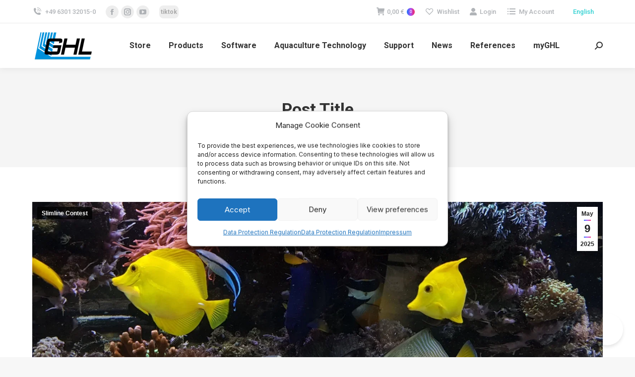

--- FILE ---
content_type: text/html; charset=UTF-8
request_url: https://www.aquariumcomputer.com/post-title-47/
body_size: 46332
content:
<!DOCTYPE html>
<!--[if !(IE 6) | !(IE 7) | !(IE 8)  ]><!-->
<html lang="en-US" class="no-js">
<!--<![endif]-->
<head>
	<meta charset="UTF-8" />
				<meta name="viewport" content="width=device-width, initial-scale=1, maximum-scale=1, user-scalable=0"/>
			<meta name="theme-color" content="#1674f7"/>	<link rel="profile" href="https://gmpg.org/xfn/11" />
	<meta name='robots' content='index, follow, max-image-preview:large, max-snippet:-1, max-video-preview:-1' />

	<!-- This site is optimized with the Yoast SEO plugin v26.6 - https://yoast.com/wordpress/plugins/seo/ -->
	<title>Post Title - GHL Advanced Technology</title>
	<link rel="canonical" href="https://www.aquariumcomputer.com/post-title-47/" />
	<meta property="og:locale" content="en_US" />
	<meta property="og:type" content="article" />
	<meta property="og:title" content="Post Title - GHL Advanced Technology" />
	<meta property="og:description" content="Beleuchtung für mein neues Aquarium . Mein aktuelles ist auch mit ghl beleuchtet ." />
	<meta property="og:url" content="https://www.aquariumcomputer.com/post-title-47/" />
	<meta property="og:site_name" content="GHL Advanced Technology" />
	<meta property="article:publisher" content="https://www.facebook.com/GHLGermany" />
	<meta property="article:published_time" content="2019-03-11T09:57:16+00:00" />
	<meta property="article:modified_time" content="2025-05-09T13:19:31+00:00" />
	<meta property="og:image" content="https://www.aquariumcomputer.com/wp-content/uploads/sites/3/2019/03/2019-03-04_5c7cf386d9191_2019-03-04-09-42-32-jpg.webp" />
	<meta property="og:image:width" content="1600" />
	<meta property="og:image:height" content="1200" />
	<meta property="og:image:type" content="image/jpeg" />
	<meta name="author" content="Matthias.Gross" />
	<meta name="twitter:card" content="summary_large_image" />
	<meta name="twitter:label1" content="Written by" />
	<meta name="twitter:data1" content="Matthias.Gross" />
	<script type="application/ld+json" class="yoast-schema-graph">{"@context":"https://schema.org","@graph":[{"@type":"Article","@id":"https://www.aquariumcomputer.com/post-title-47/#article","isPartOf":{"@id":"https://www.aquariumcomputer.com/post-title-47/"},"author":{"name":"Matthias.Gross","@id":"https://www.aquariumcomputer.com/#/schema/person/71d8e5010211a13adfd37babe9067b92"},"headline":"Post Title","datePublished":"2019-03-11T09:57:16+00:00","dateModified":"2025-05-09T13:19:31+00:00","mainEntityOfPage":{"@id":"https://www.aquariumcomputer.com/post-title-47/"},"wordCount":15,"publisher":{"@id":"https://www.aquariumcomputer.com/#organization"},"image":{"@id":"https://www.aquariumcomputer.com/post-title-47/#primaryimage"},"thumbnailUrl":"https://www.aquariumcomputer.com/wp-content/uploads/sites/3/2019/03/2019-03-04_5c7cf386d9191_2019-03-04-09-42-32.webp","articleSection":["Slimline Contest"],"inLanguage":"en-US"},{"@type":"WebPage","@id":"https://www.aquariumcomputer.com/post-title-47/","url":"https://www.aquariumcomputer.com/post-title-47/","name":"Post Title - GHL Advanced Technology","isPartOf":{"@id":"https://www.aquariumcomputer.com/#website"},"primaryImageOfPage":{"@id":"https://www.aquariumcomputer.com/post-title-47/#primaryimage"},"image":{"@id":"https://www.aquariumcomputer.com/post-title-47/#primaryimage"},"thumbnailUrl":"https://www.aquariumcomputer.com/wp-content/uploads/sites/3/2019/03/2019-03-04_5c7cf386d9191_2019-03-04-09-42-32.webp","datePublished":"2019-03-11T09:57:16+00:00","dateModified":"2025-05-09T13:19:31+00:00","breadcrumb":{"@id":"https://www.aquariumcomputer.com/post-title-47/#breadcrumb"},"inLanguage":"en-US","potentialAction":[{"@type":"ReadAction","target":["https://www.aquariumcomputer.com/post-title-47/"]}]},{"@type":"ImageObject","inLanguage":"en-US","@id":"https://www.aquariumcomputer.com/post-title-47/#primaryimage","url":"https://www.aquariumcomputer.com/wp-content/uploads/sites/3/2019/03/2019-03-04_5c7cf386d9191_2019-03-04-09-42-32.webp","contentUrl":"https://www.aquariumcomputer.com/wp-content/uploads/sites/3/2019/03/2019-03-04_5c7cf386d9191_2019-03-04-09-42-32.webp","width":1600,"height":1200},{"@type":"BreadcrumbList","@id":"https://www.aquariumcomputer.com/post-title-47/#breadcrumb","itemListElement":[{"@type":"ListItem","position":1,"name":"Home","item":"https://www.aquariumcomputer.com/"},{"@type":"ListItem","position":2,"name":"Blog","item":"https://www.aquariumcomputer.com/blog/"},{"@type":"ListItem","position":3,"name":"Post Title"}]},{"@type":"WebSite","@id":"https://www.aquariumcomputer.com/#website","url":"https://www.aquariumcomputer.com/","name":"GHL Advanced Technology","description":"High-Tech for Aquariums, Aquaculture and Science, Made in Germany since 1998","publisher":{"@id":"https://www.aquariumcomputer.com/#organization"},"potentialAction":[{"@type":"SearchAction","target":{"@type":"EntryPoint","urlTemplate":"https://www.aquariumcomputer.com/?s={search_term_string}"},"query-input":{"@type":"PropertyValueSpecification","valueRequired":true,"valueName":"search_term_string"}}],"inLanguage":"en-US"},{"@type":"Organization","@id":"https://www.aquariumcomputer.com/#organization","name":"GHL Advanced Technology","url":"https://www.aquariumcomputer.com/","logo":{"@type":"ImageObject","inLanguage":"en-US","@id":"https://www.aquariumcomputer.com/#/schema/logo/image/","url":"https://www.aquariumcomputer.com/wp-content/uploads/sites/3/2023/11/cropped-cropped-Logo-balken_RGB_GHLBlau_freigestellt_mit-Abstand_512x512-1.webp","contentUrl":"https://www.aquariumcomputer.com/wp-content/uploads/sites/3/2023/11/cropped-cropped-Logo-balken_RGB_GHLBlau_freigestellt_mit-Abstand_512x512-1.webp","width":512,"height":252,"caption":"GHL Advanced Technology"},"image":{"@id":"https://www.aquariumcomputer.com/#/schema/logo/image/"},"sameAs":["https://www.facebook.com/GHLGermany","https://www.instagram.com/ghl_aquariumproducts/","https://www.tiktok.com/@ghl_aquariumproducts"]},{"@type":"Person","@id":"https://www.aquariumcomputer.com/#/schema/person/71d8e5010211a13adfd37babe9067b92","name":"Matthias.Gross","image":{"@type":"ImageObject","inLanguage":"en-US","@id":"https://www.aquariumcomputer.com/#/schema/person/image/","url":"https://secure.gravatar.com/avatar/a176b327fd2db60bf0b8619873b8dd4f70fbbacdf29f8129fd0675181c91cc36?s=96&d=mm&r=g","contentUrl":"https://secure.gravatar.com/avatar/a176b327fd2db60bf0b8619873b8dd4f70fbbacdf29f8129fd0675181c91cc36?s=96&d=mm&r=g","caption":"Matthias.Gross"},"url":"https://www.aquariumcomputer.com/author/matthias-gross/"}]}</script>
	<!-- / Yoast SEO plugin. -->


<link rel='dns-prefetch' href='//www.aquariumcomputer.com' />
<link rel='dns-prefetch' href='//cdnjs.cloudflare.com' />
<link rel='dns-prefetch' href='//ajax.googleapis.com' />
<link rel="alternate" type="application/rss+xml" title="GHL Advanced Technology &raquo; Feed" href="https://www.aquariumcomputer.com/feed/" />
<link rel="alternate" type="application/rss+xml" title="GHL Advanced Technology &raquo; Comments Feed" href="https://www.aquariumcomputer.com/comments/feed/" />
<link rel="alternate" title="oEmbed (JSON)" type="application/json+oembed" href="https://www.aquariumcomputer.com/wp-json/oembed/1.0/embed?url=https%3A%2F%2Fwww.aquariumcomputer.com%2Fpost-title-47%2F" />
<link rel="alternate" title="oEmbed (XML)" type="text/xml+oembed" href="https://www.aquariumcomputer.com/wp-json/oembed/1.0/embed?url=https%3A%2F%2Fwww.aquariumcomputer.com%2Fpost-title-47%2F&#038;format=xml" />
<script type="text/javascript">var $TS_VCSC_CurrentPluginRelease = "5.5.1";var $TS_VCSC_CurrentComposerRelease = "8.7.2";var $TS_VCSC_Lightbox_Activated = true;var $TS_VCSC_Lightbox_Thumbs = "bottom";var $TS_VCSC_Lightbox_Thumbsize = 50;var $TS_VCSC_Lightbox_Animation = "random";var $TS_VCSC_Lightbox_Captions = "data-title";var $TS_VCSC_Lightbox_Closer = true;var $TS_VCSC_Lightbox_Durations = 5000;var $TS_VCSC_Lightbox_Share = false;var $TS_VCSC_Lightbox_Save = false;var $TS_VCSC_Lightbox_LoadAPIs = false;var $TS_VCSC_Lightbox_Social = "fb,tw,gp";var $TS_VCSC_Lightbox_NoTouch = false;var $TS_VCSC_Lightbox_BGClose = true;var $TS_VCSC_Lightbox_NoHashes = true;var $TS_VCSC_Lightbox_Keyboard = true;var $TS_VCSC_Lightbox_FullScreen = true;var $TS_VCSC_Lightbox_Zoom = true;var $TS_VCSC_Lightbox_FXSpeed = 300;var $TS_VCSC_Lightbox_Scheme = "dark";var $TS_VCSC_Lightbox_Controls = "circle";var $TS_VCSC_Lightbox_URLColor = false;var $TS_VCSC_Lightbox_Backlight = "#ffffff";var $TS_VCSC_Lightbox_UseColor = false;var $TS_VCSC_Lightbox_Overlay = "#000000";var $TS_VCSC_Lightbox_Background = "";var $TS_VCSC_Lightbox_Repeat = "no-repeat";var $TS_VCSC_Lightbox_Noise = "";var $TS_VCSC_Lightbox_CORS = false;var $TS_VCSC_Lightbox_Tapping = true;var $TS_VCSC_Lightbox_ScrollBlock = "css";var $TS_VCSC_Lightbox_Protection = "none";var $TS_VCSC_Lightbox_HistoryClose = true;var $TS_VCSC_Lightbox_CustomScroll = true;var $TS_VCSC_Lightbox_HomeURL = "https://www.aquariumcomputer.com";var $TS_VCSC_Lightbox_LastScroll = 0;var $TS_VCSC_Lightbox_Showing = false;var $TS_VCSC_Lightbox_PrettyPhoto = false;var $TS_VCSC_Lightbox_AttachAllOther = false;var $TS_VCSC_Hammer_ReleaseNew = true;</script><style id='wp-img-auto-sizes-contain-inline-css'>
img:is([sizes=auto i],[sizes^="auto," i]){contain-intrinsic-size:3000px 1500px}
/*# sourceURL=wp-img-auto-sizes-contain-inline-css */
</style>
<link rel='stylesheet' id='wpa-css-css' href='https://www.aquariumcomputer.com/wp-content/plugins/wp-attachments/styles/1/wpa.css?ver=6.9' media='all' />
<link rel='stylesheet' id='german-market-blocks-integrations-css' href='https://www.aquariumcomputer.com/wp-content/plugins/woocommerce-german-market/german-market-blocks/build/integrations.css?ver=3.53' media='all' />
<link rel='stylesheet' id='german-market-checkout-block-checkboxes-css' href='https://www.aquariumcomputer.com/wp-content/plugins/woocommerce-german-market/german-market-blocks/build/blocks/checkout-checkboxes/style-index.css?ver=3.53' media='all' />
<link rel='stylesheet' id='german-market-checkout-block-eu-vat-id-css' href='https://www.aquariumcomputer.com/wp-content/plugins/woocommerce-german-market/german-market-blocks/build/blocks/eu-vat-id/style-index.css?ver=3.53' media='all' />
<link rel='stylesheet' id='german-market-product-charging-device-css' href='https://www.aquariumcomputer.com/wp-content/plugins/woocommerce-german-market/german-market-blocks/build/blocks/product-charging-device/style-index.css?ver=3.53' media='all' />
<link rel='stylesheet' id='b2b-market-blocks-integrations-css' href='https://www.aquariumcomputer.com/wp-content/plugins/b2b-market/src/blocks/build/integrations.css?ver=2.1.11' media='all' />
<link rel='stylesheet' id='dashicons-css' href='https://www.aquariumcomputer.com/wp-includes/css/dashicons.min.css?ver=6.9' media='all' />
<link rel='stylesheet' id='post-views-counter-frontend-css' href='https://www.aquariumcomputer.com/wp-content/plugins/post-views-counter/css/frontend.css?ver=1.7.0' media='all' />
<style id='wp-emoji-styles-inline-css'>

	img.wp-smiley, img.emoji {
		display: inline !important;
		border: none !important;
		box-shadow: none !important;
		height: 1em !important;
		width: 1em !important;
		margin: 0 0.07em !important;
		vertical-align: -0.1em !important;
		background: none !important;
		padding: 0 !important;
	}
/*# sourceURL=wp-emoji-styles-inline-css */
</style>
<link rel='stylesheet' id='ghl-global-custom-css-css' href='https://www.aquariumcomputer.com/wp-content/mu-plugins/custom-css.css?ver=6.9' media='all' />
<link rel='stylesheet' id='contact-form-7-css' href='https://www.aquariumcomputer.com/wp-content/plugins/contact-form-7/includes/css/styles.css?ver=6.1.4' media='all' />
<link rel='stylesheet' id='simple-banner-style-css' href='https://www.aquariumcomputer.com/wp-content/plugins/simple-banner/simple-banner.css?ver=3.2.0' media='all' />
<link rel='stylesheet' id='go-pricing-styles-css' href='https://www.aquariumcomputer.com/wp-content/plugins/go_pricing/assets/css/go_pricing_styles.css?ver=3.4' media='all' />
<link rel='stylesheet' id='buttons-css' href='https://www.aquariumcomputer.com/wp-includes/css/buttons.min.css?ver=6.9' media='all' />
<link rel='stylesheet' id='editor-buttons-css' href='https://www.aquariumcomputer.com/wp-includes/css/editor.min.css?ver=6.9' media='all' />
<link rel='stylesheet' id='wpsc-framework-css' href='https://www.aquariumcomputer.com/wp-content/plugins/supportcandy/framework/style.css?ver=3.4.4' media='all' />
<link rel='stylesheet' id='wpsc-select2-css' href='https://www.aquariumcomputer.com/wp-content/plugins/supportcandy/asset/css/select2.css?ver=3.4.4' media='all' />
<link rel='stylesheet' id='gpopover-css' href='https://www.aquariumcomputer.com/wp-content/plugins/supportcandy/asset/libs/gpopover/jquery.gpopover.css?ver=3.4.4' media='all' />
<link rel='stylesheet' id='flatpickr-css-css' href='https://www.aquariumcomputer.com/wp-content/plugins/supportcandy/asset/libs/flatpickr/flatpickr.min.css?ver=3.4.4' media='all' />
<link rel='stylesheet' id='fullcalendar-css' href='https://www.aquariumcomputer.com/wp-content/plugins/supportcandy/asset/libs/fullcalendar/lib/main.min.css?ver=3.4.4' media='all' />
<link rel='stylesheet' id='datatables-css' href='https://www.aquariumcomputer.com/wp-content/plugins/supportcandy/asset/libs/DataTables/datatables.min.css?ver=3.4.4' media='all' />
<style id='woocommerce-inline-inline-css'>
.woocommerce form .form-row .required { visibility: visible; }
/*# sourceURL=woocommerce-inline-inline-css */
</style>
<link rel='stylesheet' id='cmplz-general-css' href='https://www.aquariumcomputer.com/wp-content/plugins/complianz-gdpr/assets/css/cookieblocker.min.css?ver=1765899741' media='all' />
<link rel='stylesheet' id='wc-avatax-frontend-css' href='https://www.aquariumcomputer.com/wp-content/plugins/woocommerce-avatax/assets/css/frontend/wc-avatax-frontend.min.css?ver=3.6.3' media='all' />
<link rel='stylesheet' id='the7-font-css' href='https://www.aquariumcomputer.com/wp-content/themes/dt-the7/fonts/icomoon-the7-font/icomoon-the7-font.min.css?ver=14.0.1.1' media='all' />
<link rel='stylesheet' id='the7-awesome-fonts-css' href='https://www.aquariumcomputer.com/wp-content/themes/dt-the7/fonts/FontAwesome/css/all.min.css?ver=14.0.1.1' media='all' />
<link rel='stylesheet' id='the7-icomoon-feather-24x24-css' href='https://www.aquariumcomputer.com/wp-content/uploads/sites/3/smile_fonts/icomoon-feather-24x24/icomoon-feather-24x24.css?ver=6.9' media='all' />
<link rel='stylesheet' id='the7-icomoon-elegent-line-icons-32x32-css' href='https://www.aquariumcomputer.com/wp-content/uploads/sites/3/smile_fonts/icomoon-elegent-line-icons-32x32/icomoon-elegent-line-icons-32x32.css?ver=6.9' media='all' />
<link rel='stylesheet' id='the7-icomoon-free-social-contact-16x16-css' href='https://www.aquariumcomputer.com/wp-content/uploads/sites/3/smile_fonts/icomoon-free-social-contact-16x16/icomoon-free-social-contact-16x16.css?ver=6.9' media='all' />
<link rel='stylesheet' id='the7-icomoon-numbers-32x32-css' href='https://www.aquariumcomputer.com/wp-content/uploads/sites/3/smile_fonts/icomoon-numbers-32x32/icomoon-numbers-32x32.css?ver=6.9' media='all' />
<link rel='stylesheet' id='woocommerce-eu-vatin-check-style-css' href='https://www.aquariumcomputer.com/wp-content/plugins/woocommerce-german-market/add-ons/woocommerce-eu-vatin-check/assets/css/frontend.min.css' media='all' />
<link rel='stylesheet' id='vc_plugin_table_style_css-css' href='https://www.aquariumcomputer.com/wp-content/plugins/easy-tables-vc/assets/css/style.min.css?ver=2.2.0' media='all' />
<link rel='stylesheet' id='vc_plugin_themes_css-css' href='https://www.aquariumcomputer.com/wp-content/plugins/easy-tables-vc/assets/css/themes.min.css?ver=2.2.0' media='all' />
<link rel='stylesheet' id='wc-pb-checkout-blocks-css' href='https://www.aquariumcomputer.com/wp-content/plugins/woocommerce-product-bundles/assets/css/frontend/checkout-blocks.css?ver=8.5.5' media='all' />
<link rel='stylesheet' id='cmdm-common-css-css' href='https://www.aquariumcomputer.com/wp-content/plugins/cm-download-manager-pro/views/resources/css/common.css?ver=4.7.3' media='all' />
<style id='cmdm-common-css-inline-css'>

            .CMDM:not(:has(.CMDM-app)):not(.CMDM .CMDM), .CMDM .CMDM-app, .cmdm-widget-index:not(.CMDM .cmdm-widget-index), .cmdm-files-list-widget {max-width: 70% !important;}
        
/*# sourceURL=cmdm-common-css-inline-css */
</style>
<link rel='stylesheet' id='cmdm-fancybox-css' href='https://www.aquariumcomputer.com/wp-content/plugins/cm-download-manager-pro/views/resources/fancybox/jquery.fancybox.min.css?ver=4.7.3' media='all' />
<link rel='stylesheet' id='cmdm-app-normalize-css' href='https://www.aquariumcomputer.com/wp-content/plugins/cm-download-manager-pro/views/frontend-flat/resources/css/normalize.css?ver=4.7.3' media='all' />
<link rel='stylesheet' id='cmdm-app-flat-css' href='https://www.aquariumcomputer.com/wp-content/plugins/cm-download-manager-pro/views/frontend-flat/resources/css/app_flat.css?ver=4.7.3' media='all' />
<link rel='stylesheet' id='cmdm-app-css' href='https://www.aquariumcomputer.com/wp-content/plugins/cm-download-manager-pro/views/frontend-flat/resources/css/app.css?ver=4.7.3' media='all' />
<link rel='stylesheet' id='cmdm-look-and-feel-css' href='https://www.aquariumcomputer.com/wp-content/plugins/cm-download-manager-pro/views/resources/css/look-201704.css?ver=4.7.3' media='all' />
<link rel='stylesheet' id='jquery-style-css' href='https://ajax.googleapis.com/ajax/libs/jqueryui/1.8.2/themes/smoothness/jquery-ui.css?ver=6.9' media='all' />
<link rel='stylesheet' id='german-market-blocks-order-button-position-css' href='https://www.aquariumcomputer.com/wp-content/plugins/woocommerce-german-market/german-market-blocks/additional-css/order-button-checkout-fields.css?ver=3.53' media='all' />
<link rel='stylesheet' id='dt-web-fonts-css' href='https://www.aquariumcomputer.com/wp-content/uploads/sites/3/fonts/8109b95c3055945ff94dd1e8e4357424/font.css?v=1762204718' media='all' />
<link rel='stylesheet' id='dt-main-css' href='https://www.aquariumcomputer.com/wp-content/themes/dt-the7/css/main.min.css?ver=14.0.1.1' media='all' />
<style id='dt-main-inline-css'>
body #load {
  display: block;
  height: 100%;
  overflow: hidden;
  position: fixed;
  width: 100%;
  z-index: 9901;
  opacity: 1;
  visibility: visible;
  transition: all .35s ease-out;
}
.load-wrap {
  width: 100%;
  height: 100%;
  background-position: center center;
  background-repeat: no-repeat;
  text-align: center;
  display: -ms-flexbox;
  display: -ms-flex;
  display: flex;
  -ms-align-items: center;
  -ms-flex-align: center;
  align-items: center;
  -ms-flex-flow: column wrap;
  flex-flow: column wrap;
  -ms-flex-pack: center;
  -ms-justify-content: center;
  justify-content: center;
}
.load-wrap > svg {
  position: absolute;
  top: 50%;
  left: 50%;
  transform: translate(-50%,-50%);
}
#load {
  background: var(--the7-elementor-beautiful-loading-bg,#ffffff);
  --the7-beautiful-spinner-color2: var(--the7-beautiful-spinner-color,rgba(51,51,51,0.25));
}

/*# sourceURL=dt-main-inline-css */
</style>
<link rel='stylesheet' id='the7-custom-scrollbar-css' href='https://www.aquariumcomputer.com/wp-content/themes/dt-the7/lib/custom-scrollbar/custom-scrollbar.min.css?ver=14.0.1.1' media='all' />
<link rel='stylesheet' id='the7-wpbakery-css' href='https://www.aquariumcomputer.com/wp-content/themes/dt-the7/css/wpbakery.min.css?ver=14.0.1.1' media='all' />
<link rel='stylesheet' id='woocommerce-de_frontend_styles-css' href='https://www.aquariumcomputer.com/wp-content/plugins/woocommerce-german-market/css/frontend.min.css?ver=3.53' media='all' />
<link rel='stylesheet' id='the7-core-css' href='https://www.aquariumcomputer.com/wp-content/plugins/dt-the7-core/assets/css/post-type.min.css?ver=2.7.12' media='all' />
<link rel='stylesheet' id='the7-css-vars-css' href='https://www.aquariumcomputer.com/wp-content/uploads/sites/3/the7-css/css-vars.css?ver=b89872406323' media='all' />
<link rel='stylesheet' id='dt-custom-css' href='https://www.aquariumcomputer.com/wp-content/uploads/sites/3/the7-css/custom.css?ver=b89872406323' media='all' />
<link rel='stylesheet' id='wc-dt-custom-css' href='https://www.aquariumcomputer.com/wp-content/uploads/sites/3/the7-css/compatibility/wc-dt-custom.css?ver=b89872406323' media='all' />
<link rel='stylesheet' id='dt-media-css' href='https://www.aquariumcomputer.com/wp-content/uploads/sites/3/the7-css/media.css?ver=b89872406323' media='all' />
<link rel='stylesheet' id='the7-mega-menu-css' href='https://www.aquariumcomputer.com/wp-content/uploads/sites/3/the7-css/mega-menu.css?ver=b89872406323' media='all' />
<link rel='stylesheet' id='the7-elements-albums-portfolio-css' href='https://www.aquariumcomputer.com/wp-content/uploads/sites/3/the7-css/the7-elements-albums-portfolio.css?ver=b89872406323' media='all' />
<link rel='stylesheet' id='the7-elements-css' href='https://www.aquariumcomputer.com/wp-content/uploads/sites/3/the7-css/post-type-dynamic.css?ver=b89872406323' media='all' />
<style id='posts-table-pro-head-inline-css'>
table.posts-data-table { visibility: hidden; }
/*# sourceURL=posts-table-pro-head-inline-css */
</style>
<link rel='stylesheet' id='style-css' href='https://www.aquariumcomputer.com/wp-content/themes/dt-the7/style.css?ver=14.0.1.1' media='all' />
<link rel='stylesheet' id='bm-frontend-css' href='https://www.aquariumcomputer.com/wp-content/plugins/b2b-market/assets/public/bm-frontend.min.css?ver=2.1.11' media='all' />
<link rel='stylesheet' id='__EPYT__style-css' href='https://www.aquariumcomputer.com/wp-content/plugins/youtube-embed-plus/styles/ytprefs.min.css?ver=14.2.4' media='all' />
<style id='__EPYT__style-inline-css'>

                .epyt-gallery-thumb {
                        width: 33.333%;
                }
                
/*# sourceURL=__EPYT__style-inline-css */
</style>
<link rel='stylesheet' id='wc-bundle-style-css' href='https://www.aquariumcomputer.com/wp-content/plugins/woocommerce-product-bundles/assets/css/frontend/woocommerce.css?ver=8.5.5' media='all' />
<link rel='stylesheet' id='minerva-kb-font/css-css' href='https://www.aquariumcomputer.com/wp-content/uploads/sites/3/fonts/e021f0f742913d1a6577d931ef866d3a/font.css?v=1762207705' media='all' />
<link rel='stylesheet' id='minerva-kb/css-css' href='https://www.aquariumcomputer.com/wp-content/plugins/minervakb/assets/css/dist/minerva-kb.css?ver=2.0.9' media='all' />
<style id='minerva-kb/css-inline-css'>
.mkb-container {width: 1180px;}.mkb-content-main.mkb-content-main--has-sidebar {width: 66%;}.mkb-sidebar {width: 34%;}@media (min-width: 1025px) {.mkb-sidebar.mkb-fixed {position: fixed;top: 3em;}.mkb-sidebar.mkb-fixed-bottom {position: absolute;}}.kb-search__results-summary .kb-search-request-indicator,.mkb-widget .kb-search__results-summary .kb-search-request-indicator {color: #2ab77b;}.mkb-anchors-list__item-link.active:before {background: #00aae8;}.mkb-anchors-list__item-link.active .mkb-anchors-list__item-link-label {color: #fff;}.mkb-article-text .mkb-anchors-list,.mkb-single-content .mkb-anchors-list {width: 30%;}.mkb-article-text .mkb-anchors-list.mkb-anchors-list--hierarchical,.mkb-single-content .mkb-anchors-list.mkb-anchors-list--hierarchical {width: 40%;}.kb-topic__count,.mkb-article-item__topic {color: #ffffff;background: #4bb7e5;}.mkb-content-main--search .mkb-article-item__topic {  color: #ffffff;  background: #4a90e2;}.kb-topic__inner {height: 100%;}.mkb-article-extra__like,.mkb-article-extra__like:focus,.mkb-article-extra__like:active,.mkb-article-extra__like:visited,.mkb-article-extra__like:hover,.mkb-article-item__likes i {color: #4BB651;}.mkb-article-extra__message {border-color: #eee;background: #f7f7f7;color: #888;}.mkb-article-extra__feedback-sent-message {border-color: #eee;background: #f7f7f7;color: #888;}.mkb-article-extra__feedback-form-submit a {background: #4a90e2;color: #ffffff;}.mkb-article-extra__like.mkb-voted,.mkb-article-extra__like.mkb-voted:focus,.mkb-article-extra__like.mkb-voted:active,.mkb-article-extra__like.mkb-voted:visited,.mkb-article-extra__like.mkb-voted:hover {background-color: #4BB651;border-color: #4BB651;color: #efefef;}.mkb-article-extra__dislike,.mkb-article-extra__dislike:focus,.mkb-article-extra__dislike:active,.mkb-article-extra__dislike:visited,.mkb-article-extra__dislike:hover,.mkb-article-item__dislikes i {color: #C85C5E;}.mkb-article-extra__dislike.mkb-voted,.mkb-article-extra__dislike.mkb-voted:focus,.mkb-article-extra__dislike.mkb-voted:active,.mkb-article-extra__dislike.mkb-voted:visited,.mkb-article-extra__dislike.mkb-voted:hover {background-color: #C85C5E;border-color: #C85C5E;color: #efefef;}.kb-search .kb-search__result-topic-name {color: #ffffff;background: #4a90e2;}.kb-topic .kb-topic__box-header,.kb-topic .kb-topic__title-link {color: #4bb7e5;}.mkb-article-item--simple .mkb-entry-header {  background: #f7f7f7;  padding-top: 1em;  padding-bottom: 1em;  padding-left: 1em;  padding-right: 1em;}.kb-header {background: #ffffff;}.kb-faq .kb-faq__questions .kb-faq__question-title {font-size: 1.5em;}.kb-faq__question-title {background: #4bb7e5;color: #ffffff;}.kb-faq__question-title:hover {background: #64bee5;}.kb-faq__answer {background: #ffffff;color: #333;}.kb-faq__no-results {background: #f7f7f7;color: #333;}.kb-faq__count {background: #4bb7e5;color: #ffffff;}.kb-faq .kb-faq__toggle-all .kb-faq__toggle-all-link {background: #4bb7e5;color: #ffffff;}.kb-faq .kb-faq__toggle-all .kb-faq__toggle-all-link:hover {background: #64bee5;}.kb-faq .kb-faq__category-title {margin-top: 1em;margin-bottom: 0.3em;}/* Shortcodes */.mkb-info {background: #d9edf7;color: #333333;border-color: #bce8f1;}.mkb-info__icon {color: #31708f;}.mkb-tip {background: #fcf8e3;color: #333333;border-color: #faebcc;}.mkb-tip__icon {color: #8a6d3b;}.mkb-warning {background: #f2dede;color: #333333;border-color: #ebccd1;}.mkb-warning__icon {color: #a94442;}.mkb-related-content {background: #e8f9f2;color: #333333;border-color: #2ab77b;}.mkb-related-content a {color: #007acc;}.kb-topic.kb-topic--box-view .kb-topic__inner {background: #ffffff;}.kb-topic.kb-topic--box-view .kb-topic__inner:hover {background: #f8f8f8;}.mkb-widget {background: #f7f7f7;color: #888;}.mkb-widget a,.elementor-widget-wp-widget-kb_table_of_contents_widget a,.elementor-widget-wp-widget-kb_account_widget a,.elementor-widget-wp-widget-kb_content_tree_widget a,.elementor-widget-wp-widget-kb_recent_topics_widget a,.elementor-widget-wp-widget-kb_recent_articles_widget a {color: #888;}.elementor-widget-wp-widget-kb_content_tree_widget i.fa,.elementor-widget-wp-widget-kb_recent_topics_widget i.fa,.elementor-widget-wp-widget-kb_recent_articles_widget i.fa,.elementor-widget-wp-widget-kb_content_tree_widget i.fas,.elementor-widget-wp-widget-kb_recent_topics_widget i.fas,.elementor-widget-wp-widget-kb_recent_articles_widget i.fas,.elementor-widget-wp-widget-kb_content_tree_widget i.far,.elementor-widget-wp-widget-kb_recent_topics_widget i.far,.elementor-widget-wp-widget-kb_recent_articles_widget i.far,.mkb-widget i.fa,.mkb-widget i.fas,.mkb-widget i.far {color: #888;}.mkb-widget .mkb-widget-title,.elementor-widget .mkb-widget-title {color: #333;}.mkb-widget .mkb-button,.elementor-widget .mkb-button {  background: #29abe2;  color: #ffffff;}.mkb-widget-content-tree__article--active .mkb-widget-content-tree__article-title:after {background: #32CD32;}.mkb-root,.kb-search,.kb-search input,.mkb-shortcode-container,#mkb-client-editor,.mkb-floating-helper-wrap,.wp-block[data-type^=minervakb] {font-family: 'Roboto';}.mkb-root .kb-search ::-webkit-input-placeholder { /* Chrome/Opera/Safari */font-family: 'Roboto';}.mkb-root .kb-search ::-moz-placeholder { /* Firefox 19+ */font-family: 'Roboto';}.mkb-root .kb-search :-ms-input-placeholder { /* IE 10+ */font-family: 'Roboto';}.mkb-root .kb-search :-moz-placeholder { /* Firefox 18- */font-family: 'Roboto';}.mkb-root .mkb-single-content .mkb-article-text,.mkb-root .mkb-related-articles,#mkb-client-editor {font-size: 1em;}.mkb-root .mkb-single-content .mkb-article-text {line-height: 1.7em;}@media (min-width: 481px) {.mkb-root h1 {font-size: 2em;}.mkb-root h2 {font-size: 1.8em;}.mkb-root h3 {font-size: 1.6em;}.mkb-root h4 {font-size: 1.4em;}.mkb-root h5 {font-size: 1.2em;}.mkb-root h6 {font-size: 1em;}}.mkb-widget {font-size: 1em;}.mkb-widget .mkb-widget-title {font-size: 1.3em;}.mkb-root .mkb-article-text,.mkb-root .mkb-article-header,.mkb-root .mkb-article-item__excerpt {color: #333;}.mkb-root .mkb-article-text a,.mkb-root .mkb-article-header a,.mkb-article-item--detailed .mkb-entry-title a {color: #007acc;}.mkb-root h1 {color: #333;}.mkb-root h2 {color: #333;}.mkb-root h3 {color: #333;}.mkb-root h4 {color: #333;}.mkb-root h5 {color: #333;}.mkb-root h6 {color: #333;}.mkb-breadcrumbs {font-size: 1em;text-align: left;background-color: rgba(255,255,255,0);color: #888;padding-top: 0em;padding-left: 0em;padding-right: 0em;padding-bottom: 0em;}.mkb-breadcrumbs li a {color: #888;}.mkb-single .mkb-root {padding-top: 3em;padding-bottom: 3em;}.mkb-archive .mkb-root {padding-top: 3em;padding-bottom: 3em;}.mkb-settings-home-page .mkb-root {padding-top: 0em;padding-bottom: 0em;}.mkb-search .mkb-root {padding-top: 0em;padding-bottom: 0em;}.mkb-ticket .mkb-root {  padding-top: 3em;  padding-bottom: 3em;}.mkb-create-ticket .mkb-root {  padding-top: 3em;  padding-bottom: 3em;}.mkb-support-account .mkb-root {  padding-top: 3em;  padding-bottom: 3em;}.mkb-search-match {background: rgba(255,255,255,0);color: #000;}.mkb-pagination ul li {background: #f7f7f7;color: #333;}.mkb-pagination ul li a {color: #007acc;}/** * Guest posts */.mkb-client-submission-send {background: #4a90e2;color: #ffffff;}/** * Versions */.mkb-article-version,.mkb-article-version:hover,.mkb-article-version:active,.mkb-article-version:focus,.mkb-article-version:visited.mkb-article-versions a,.mkb-article-versions a:hover,.mkb-article-versions a:active,.mkb-article-versions a:focus,.mkb-article-versions a:visited {background: #00a0d2;color: #fff;}/** * Floating Helper */.mkb-floating-helper-wrap {  bottom: 2em;}.mkb-floating-helper-wrap.helper-position-btm_right {  right: 2em;}.mkb-floating-helper-wrap.helper-position-btm_left {  left: 2em;}.mkb-floating-helper-btn {background: #4a90e2;color: #ffffff;width: 78px;height: 78px;  transform: scale(0.6) translateY(14.285714285714em) translateX(.5em) rotate(-90deg);}.helper-position-btm_left .mkb-floating-helper-btn {  transform: scale(0.6) translateY(14.285714285714em) translateX(-.5em) rotate(90deg);}.mkb-floating-helper-btn .mkb-floating-helper-btn-icon {font-size: 38px;height: 38px;}.mkb-floating-helper-content {background: #4a90e2;color: #ffffff;width: 36em;}.mkb-floating-helper-content .kb-header .kb-search__results {max-height: 20em;}.mkb-floating-helper-content .kb-header .kb-search__form {max-height: calc(43px + 20em);}.mkb-glossary-term {  background: rgba(0, 170, 232, 0.2);  color: #000;  border-bottom: 2px dotted #505050;  }.mkb-root .mkb-article-text .mkb-glossary-term {  color: #000;}.mkb-glossary-tooltip {  width: 20rem;}.mkb-ticket-status.mkb-ticket-status--new {  background: #fcd93c;  color: #333;}.mkb-ticket-status.mkb-ticket-status--pending {  background: #05a6ef;  color: #fff;}.mkb-ticket-status.mkb-ticket-status--open {  background: #f44a2c;  color: #fff;}.mkb-ticket-status.mkb-ticket-status--on-hold {  background: #037caf;  color: #fff;}.mkb-ticket-status.mkb-ticket-status--closed {  background: #888;  color: #fff;}.mkb-create-ticket-form .mkb-button,.mkb-create-ticket-form input[type="submit"],.mkb-create-ticket-form input[type="submit"]:hover,.mkb-reply-to-ticket-form .mkb-button,.mkb-reply-to-ticket-form input[type="submit"],.mkb-reply-to-ticket-form input[type="submit"]:hover,.mkb-reopen-ticket-form .mkb-button,.mkb-reopen-ticket-form input[type="submit"],.mkb-reopen-ticket-form input[type="submit"]:hover,.mkb-provide-ticket-credentials-form .mkb-button,.mkb-provide-ticket-credentials-form input[type="submit"],.mkb-provide-ticket-credentials-form input[type="submit"]:hover,.mkb-create-support-account-form .mkb-button,.mkb-create-support-account-form input[type="submit"],.mkb-create-support-account-form input[type="submit"]:hover,.mkb-support-account-login-form .mkb-button,.mkb-support-account-login-form input[type="submit"],.mkb-support-account-login-form input[type="submit"]:hover {  background: #29abe2;  border: 2px solid #29abe2;}.mkb-create-ticket-form .mkb-button--secondary,.mkb-reply-to-ticket-form .mkb-button--secondary,.mkb-reopen-ticket-form .mkb-button--secondary,.mkb-provide-ticket-credentials-form .mkb-button--secondary,.mkb-create-support-account-form .mkb-button--secondary,.mkb-support-account-login-form .mkb-button--secondary {  background: transparent; /* for priority */  color: #29abe2;}/** * Feature Requests */.mkb-feature-request__actions .mkb-vote-for-feature {  color: #29abe2;  background-color: #ffffff;}.mkb-feature-request__actions .mkb-vote-for-feature:hover:not(.state--pending),.mkb-feature-request__actions .mkb-vote-for-feature.state--voted {  color: #ffffff;  background-color: #29abe2;  border-color: #29abe2;}
/*# sourceURL=minerva-kb%2Fcss-inline-css */
</style>
<link rel='stylesheet' id='minerva-kb/fa-css-css' href='https://www.aquariumcomputer.com/wp-content/plugins/minervakb/assets/css/vendor/font-awesome.css' media='all' />
<link rel='stylesheet' id='mstcplfwpb-frontend-css' href='https://www.aquariumcomputer.com/wp-content/plugins/customize-product-layout-builder-for-visual-composer/assets/css/frontend.css?ver=5.2.0' media='all' />
<!--n2css--><!--n2js--><script src="https://www.aquariumcomputer.com/wp-includes/js/jquery/jquery.min.js?ver=3.7.1" id="jquery-core-js"></script>
<script src="https://www.aquariumcomputer.com/wp-includes/js/jquery/jquery-migrate.min.js?ver=3.4.1" id="jquery-migrate-js"></script>
<script id="jquery-js-after">
if (typeof (window.wpfReadyList) == "undefined") {
			var v = jQuery.fn.jquery;
			if (v && parseInt(v) >= 3 && window.self === window.top) {
				var readyList=[];
				window.originalReadyMethod = jQuery.fn.ready;
				jQuery.fn.ready = function(){
					if(arguments.length && arguments.length > 0 && typeof arguments[0] === "function") {
						readyList.push({"c": this, "a": arguments});
					}
					return window.originalReadyMethod.apply( this, arguments );
				};
				window.wpfReadyList = readyList;
			}}
//# sourceURL=jquery-js-after
</script>
<script id="wpml-cookie-js-extra">
var wpml_cookies = {"wp-wpml_current_language":{"value":"en","expires":1,"path":"/"}};
var wpml_cookies = {"wp-wpml_current_language":{"value":"en","expires":1,"path":"/"}};
//# sourceURL=wpml-cookie-js-extra
</script>
<script src="https://www.aquariumcomputer.com/wp-content/plugins/sitepress-multilingual-cms/res/js/cookies/language-cookie.js?ver=486900" id="wpml-cookie-js" defer data-wp-strategy="defer"></script>
<script id="post-views-counter-frontend-js-before">
var pvcArgsFrontend = {"mode":"js","postID":6726,"requestURL":"https:\/\/www.aquariumcomputer.com\/wp-admin\/admin-ajax.php","nonce":"abac05b09f","dataStorage":"cookies","multisite":3,"path":"\/","domain":""};

//# sourceURL=post-views-counter-frontend-js-before
</script>
<script src="https://www.aquariumcomputer.com/wp-content/plugins/post-views-counter/js/frontend.js?ver=1.7.0" id="post-views-counter-frontend-js"></script>
<script id="simple-banner-script-js-before">
const simpleBannerScriptParams = {"pro_version_enabled":"","debug_mode":false,"id":6726,"version":"3.2.0","banner_params":[{"hide_simple_banner":"no","simple_banner_prepend_element":false,"simple_banner_position":"initial","header_margin":"44","header_padding":"","wp_body_open_enabled":false,"wp_body_open":true,"simple_banner_z_index":false,"simple_banner_text":"","disabled_on_current_page":false,"disabled_pages_array":[],"is_current_page_a_post":true,"disabled_on_posts":"","simple_banner_disabled_page_paths":false,"simple_banner_font_size":"","simple_banner_color":"","simple_banner_text_color":"","simple_banner_link_color":"","simple_banner_close_color":"","simple_banner_custom_css":"","simple_banner_scrolling_custom_css":"","simple_banner_text_custom_css":"","simple_banner_button_css":"","site_custom_css":"","keep_site_custom_css":"","site_custom_js":"","keep_site_custom_js":"","close_button_enabled":"","close_button_expiration":"1","close_button_cookie_set":false,"current_date":{"date":"2026-01-21 05:44:22.607690","timezone_type":3,"timezone":"UTC"},"start_date":{"date":"2026-01-21 05:44:22.607694","timezone_type":3,"timezone":"UTC"},"end_date":{"date":"2026-01-21 05:44:22.607695","timezone_type":3,"timezone":"UTC"},"simple_banner_start_after_date":false,"simple_banner_remove_after_date":"","simple_banner_insert_inside_element":""}]}
//# sourceURL=simple-banner-script-js-before
</script>
<script src="https://www.aquariumcomputer.com/wp-content/plugins/simple-banner/simple-banner.js?ver=3.2.0" id="simple-banner-script-js"></script>
<script id="gw-tweenmax-js-before">
var oldGS=window.GreenSockGlobals,oldGSQueue=window._gsQueue,oldGSDefine=window._gsDefine;window._gsDefine=null;delete(window._gsDefine);var gwGS=window.GreenSockGlobals={};
//# sourceURL=gw-tweenmax-js-before
</script>
<script src="https://cdnjs.cloudflare.com/ajax/libs/gsap/1.11.2/TweenMax.min.js" id="gw-tweenmax-js"></script>
<script id="gw-tweenmax-js-after">
try{window.GreenSockGlobals=null;window._gsQueue=null;window._gsDefine=null;delete(window.GreenSockGlobals);delete(window._gsQueue);delete(window._gsDefine);window.GreenSockGlobals=oldGS;window._gsQueue=oldGSQueue;window._gsDefine=oldGSDefine;}catch(e){}
//# sourceURL=gw-tweenmax-js-after
</script>
<script id="utils-js-extra">
var userSettings = {"url":"/","uid":"0","time":"1768974261","secure":"1"};
//# sourceURL=utils-js-extra
</script>
<script src="https://www.aquariumcomputer.com/wp-includes/js/utils.min.js?ver=6.9" id="utils-js"></script>
<script src="https://www.aquariumcomputer.com/wp-content/plugins/woocommerce/assets/js/jquery-blockui/jquery.blockUI.min.js?ver=2.7.0-wc.10.4.3" id="wc-jquery-blockui-js" data-wp-strategy="defer"></script>
<script id="wc-add-to-cart-js-extra">
var wc_add_to_cart_params = {"ajax_url":"/wp-admin/admin-ajax.php","wc_ajax_url":"/?wc-ajax=%%endpoint%%","i18n_view_cart":"View cart","cart_url":"https://www.aquariumcomputer.com/cart/","is_cart":"","cart_redirect_after_add":"no"};
//# sourceURL=wc-add-to-cart-js-extra
</script>
<script src="https://www.aquariumcomputer.com/wp-content/plugins/woocommerce/assets/js/frontend/add-to-cart.min.js?ver=10.4.3" id="wc-add-to-cart-js" data-wp-strategy="defer"></script>
<script src="https://www.aquariumcomputer.com/wp-content/plugins/woocommerce/assets/js/js-cookie/js.cookie.min.js?ver=2.1.4-wc.10.4.3" id="wc-js-cookie-js" defer data-wp-strategy="defer"></script>
<script id="woocommerce-js-extra">
var woocommerce_params = {"ajax_url":"/wp-admin/admin-ajax.php","wc_ajax_url":"/?wc-ajax=%%endpoint%%","i18n_password_show":"Show password","i18n_password_hide":"Hide password"};
//# sourceURL=woocommerce-js-extra
</script>
<script src="https://www.aquariumcomputer.com/wp-content/plugins/woocommerce/assets/js/frontend/woocommerce.min.js?ver=10.4.3" id="woocommerce-js" defer data-wp-strategy="defer"></script>
<script id="wpsp-ai-summary-js-after">
document.addEventListener('DOMContentLoaded', function() {

console.log("🧪 1 AI Summary script loaded");

    if (!window.location.href.includes('action=open-ticket')) return;

console.log("🧪2  AI Summary script loaded");

    const messages = Array.from(document.querySelectorAll('.wpsp-thread-content'))
        .map(el => el.innerText.trim())
        .filter(Boolean)
        .join('\n---\n');

    if (!messages) return;

    const container = document.createElement('div');
    container.style = 'background:#eef7ff;padding:15px;border-left:5px solid #0073aa;margin:20px 0;';
    container.innerHTML = '<strong>🧠 AI Summary:</strong><br><em>Generating summary...</em>';

    const target = document.querySelector('.wpsp-thread') || document.body;
    target.parentNode.insertBefore(container, target);

    fetch('/wp-json/ghl/v1/ai-summary', {
        method: 'POST',
        headers: {'Content-Type': 'application/json'},
        body: JSON.stringify({text: messages})
    }).then(r => r.json()).then(data => {
        if (data.summary) {
            container.innerHTML = '<strong>🧠 AI Summary:</strong><br><div style="white-space:pre-wrap;">' + data.summary + '</div>';
        } else {
            container.innerHTML = '<strong>🧠 AI Summary:</strong> <span style="color:red;">Failed to generate summary.</span>';
        }
    }).catch(err => {
        container.innerHTML = '<strong>🧠 AI Summary:</strong> <span style="color:red;">Error: ' + err + '</span>';
    });
});
//# sourceURL=wpsp-ai-summary-js-after
</script>
<script src="https://www.aquariumcomputer.com/wp-content/plugins/js_composer/assets/js/vendors/woocommerce-add-to-cart.js?ver=8.7.2" id="vc_woocommerce-add-to-cart-js-js"></script>
<script id="dt-above-fold-js-extra">
var dtLocal = {"themeUrl":"https://www.aquariumcomputer.com/wp-content/themes/dt-the7","passText":"To view this protected post, enter the password below:","moreButtonText":{"loading":"Loading...","loadMore":"Load more"},"postID":"6726","ajaxurl":"https://www.aquariumcomputer.com/wp-admin/admin-ajax.php","REST":{"baseUrl":"https://www.aquariumcomputer.com/wp-json/the7/v1","endpoints":{"sendMail":"/send-mail"}},"contactMessages":{"required":"One or more fields have an error. Please check and try again.","terms":"Please accept the privacy policy.","fillTheCaptchaError":"Please, fill the captcha."},"captchaSiteKey":"","ajaxNonce":"849df0ea0c","pageData":"","themeSettings":{"smoothScroll":"off","lazyLoading":false,"desktopHeader":{"height":90},"ToggleCaptionEnabled":"disabled","ToggleCaption":"Navigation","floatingHeader":{"showAfter":94,"showMenu":true,"height":60,"logo":{"showLogo":true,"html":"\u003Cimg class=\" preload-me\" src=\"https://www.aquariumcomputer.com/wp-content/uploads/sites/3/2024/02/GHL-Logo_125x125.webp\" srcset=\"https://www.aquariumcomputer.com/wp-content/uploads/sites/3/2024/02/GHL-Logo_125x125.webp 125w, https://www.aquariumcomputer.com/wp-content/uploads/sites/3/2024/02/GHL-Logo_250x250.webp 250w\" width=\"125\" height=\"125\"   sizes=\"125px\" alt=\"GHL Advanced Technology\" /\u003E","url":"https://www.aquariumcomputer.com/"}},"topLine":{"floatingTopLine":{"logo":{"showLogo":false,"html":""}}},"mobileHeader":{"firstSwitchPoint":992,"secondSwitchPoint":600,"firstSwitchPointHeight":60,"secondSwitchPointHeight":60,"mobileToggleCaptionEnabled":"disabled","mobileToggleCaption":"Menu"},"stickyMobileHeaderFirstSwitch":{"logo":{"html":"\u003Cimg class=\" preload-me\" src=\"https://www.aquariumcomputer.com/wp-content/uploads/sites/3/2024/05/GHL-Logo_85x40.webp\" srcset=\"https://www.aquariumcomputer.com/wp-content/uploads/sites/3/2024/05/GHL-Logo_85x40.webp 85w\" width=\"85\" height=\"40\"   sizes=\"85px\" alt=\"GHL Advanced Technology\" /\u003E"}},"stickyMobileHeaderSecondSwitch":{"logo":{"html":"\u003Cimg class=\" preload-me\" src=\"https://www.aquariumcomputer.com/wp-content/uploads/sites/3/2024/05/GHL-Logo_85x40.webp\" srcset=\"https://www.aquariumcomputer.com/wp-content/uploads/sites/3/2024/05/GHL-Logo_85x40.webp 85w\" width=\"85\" height=\"40\"   sizes=\"85px\" alt=\"GHL Advanced Technology\" /\u003E"}},"sidebar":{"switchPoint":990},"boxedWidth":"1280px"},"VCMobileScreenWidth":"768","wcCartFragmentHash":"faed54167cf5e34760eb388f914ab5ac"};
var dtShare = {"shareButtonText":{"facebook":"Share on Facebook","twitter":"Share on X","pinterest":"Pin it","linkedin":"Share on Linkedin","whatsapp":"Share on Whatsapp"},"overlayOpacity":"85"};
//# sourceURL=dt-above-fold-js-extra
</script>
<script src="https://www.aquariumcomputer.com/wp-content/themes/dt-the7/js/above-the-fold.min.js?ver=14.0.1.1" id="dt-above-fold-js"></script>
<script id="woocommerce_de_frontend-js-extra">
var sepa_ajax_object = {"ajax_url":"https://www.aquariumcomputer.com/wp-admin/admin-ajax.php","nonce":"2d720389b1"};
var woocommerce_remove_updated_totals = {"val":"0"};
var woocommerce_payment_update = {"val":"1"};
var german_market_price_variable_products = {"val":"gm_default"};
var german_market_price_variable_theme_extra_element = {"val":"none"};
var german_market_legal_info_product_reviews = {"element":".woocommerce-Reviews .commentlist","activated":"off"};
var ship_different_address = {"message":"\u003Cp class=\"woocommerce-notice woocommerce-notice--info woocommerce-info\" id=\"german-market-puchase-on-account-message\"\u003E\"Ship to different address\" is not available for the selected payment method \"Purchase on Account\" and has been disabled!\u003C/p\u003E","before_element":".woocommerce-checkout-payment"};
//# sourceURL=woocommerce_de_frontend-js-extra
</script>
<script src="https://www.aquariumcomputer.com/wp-content/plugins/woocommerce-german-market/js/WooCommerce-German-Market-Frontend.min.js?ver=3.53" id="woocommerce_de_frontend-js"></script>
<script src="https://www.aquariumcomputer.com/wp-content/themes/dt-the7/js/compatibility/woocommerce/woocommerce.min.js?ver=14.0.1.1" id="dt-woocommerce-js"></script>
<script type="text/plain" data-service="youtube" data-category="marketing" id="__ytprefs__-js-extra">
var _EPYT_ = {"ajaxurl":"https://www.aquariumcomputer.com/wp-admin/admin-ajax.php","security":"ba73f01a66","gallery_scrolloffset":"20","eppathtoscripts":"https://www.aquariumcomputer.com/wp-content/plugins/youtube-embed-plus/scripts/","eppath":"https://www.aquariumcomputer.com/wp-content/plugins/youtube-embed-plus/","epresponsiveselector":"[\"iframe.__youtube_prefs_widget__\"]","epdovol":"1","version":"14.2.4","evselector":"iframe.__youtube_prefs__[src], iframe[src*=\"youtube.com/embed/\"], iframe[src*=\"youtube-nocookie.com/embed/\"]","ajax_compat":"","maxres_facade":"eager","ytapi_load":"light","pause_others":"","stopMobileBuffer":"1","facade_mode":"1","not_live_on_channel":""};
//# sourceURL=__ytprefs__-js-extra
</script>
<script src="https://www.aquariumcomputer.com/wp-content/plugins/youtube-embed-plus/scripts/ytprefs.min.js?ver=14.2.4" id="__ytprefs__-js"></script>
<script src="https://www.aquariumcomputer.com/wp-content/plugins/youtube-embed-plus/scripts/jquery.cookie.min.js?ver=14.2.4" id="__jquery_cookie__-js"></script>
<script></script><link rel="https://api.w.org/" href="https://www.aquariumcomputer.com/wp-json/" /><link rel="alternate" title="JSON" type="application/json" href="https://www.aquariumcomputer.com/wp-json/wp/v2/posts/6726" /><link rel="EditURI" type="application/rsd+xml" title="RSD" href="https://www.aquariumcomputer.com/xmlrpc.php?rsd" />
<meta name="generator" content="WordPress 6.9" />
<meta name="generator" content="WooCommerce 10.4.3" />
<link rel='shortlink' href='https://www.aquariumcomputer.com/?p=6726' />
<script src="https://cdn.botpress.cloud/webchat/v2.4/inject.js"></script>
<script>
  window.addEventListener("load", function () {
    var script = document.createElement("script");
    script.src = "https://files.bpcontent.cloud/2025/05/01/20/20250501202549-QE8H4MS3.js";
    document.body.appendChild(script);
  });
</script><!--[if IE 9]> <script>var _gambitParallaxIE9 = true;</script> <![endif]--><meta name="generator" content="performance-lab 4.0.0; plugins: embed-optimizer, speculation-rules, web-worker-offloading, webp-uploads">
<style id="simple-banner-header-margin" type="text/css">header{margin-top:44;}</style><style id="simple-banner-position" type="text/css">.simple-banner{position:initial;}</style><style id="simple-banner-background-color" type="text/css">.simple-banner{background: #024985;}</style><style id="simple-banner-text-color" type="text/css">.simple-banner .simple-banner-text{color: #ffffff;}</style><style id="simple-banner-link-color" type="text/css">.simple-banner .simple-banner-text a{color:#f16521;}</style><style id="simple-banner-z-index" type="text/css">.simple-banner{z-index: 99999;}</style><style id="simple-banner-site-custom-css-dummy" type="text/css"></style><script id="simple-banner-site-custom-js-dummy" type="text/javascript"></script><meta name="generator" content="WPML ver:4.8.6 stt:1,3;" />
<meta name="generator" content="web-worker-offloading 0.2.0">
<meta name="generator" content="webp-uploads 2.6.0">
			<style>.cmplz-hidden {
					display: none !important;
				}</style><meta name="generator" content="speculation-rules 1.6.0">
	<noscript><style>.woocommerce-product-gallery{ opacity: 1 !important; }</style></noscript>
	<style>.recentcomments a{display:inline !important;padding:0 !important;margin:0 !important;}</style><!--<pre>--><style type="text/css">/* CMDM Custom CSS goes here */.cmdm-single-bottom {clear: both !important;}</style>
<!--</pre>-->		<style>
            .bundled_item_cart_details .wgm-info{ display: none; }
            .bundled_item_cart_details .price + .wgm-info.woocommerce-de_price_taxrate{ display: block; }
            /*table.shop_table td.product-subtotal span.wgm-tax { display: none; }*/
            table.shop_table td.product-subtotal .woocommerce-Price-amount ~ span.wgm-tax { display: block; }
		</style>
		<meta name="generator" content="optimization-detective 1.0.0-beta3; rest_api_unavailable">
<meta name="generator" content="embed-optimizer 1.0.0-beta2">
<meta name="generator" content="Powered by WPBakery Page Builder - drag and drop page builder for WordPress."/>
<script>document.addEventListener('click', function (e) {
    var el = e.target.closest('.ghl-excerpt-collapsible');
	if (!el) {
        return;
    }
    el.classList.toggle('ghl-excerpt-expanded');
});
</script><meta name="generator" content="Powered by Slider Revolution 6.7.38 - responsive, Mobile-Friendly Slider Plugin for WordPress with comfortable drag and drop interface." />
<script type="text/javascript" id="the7-loader-script">
document.addEventListener("DOMContentLoaded", function(event) {
	var load = document.getElementById("load");
	if(!load.classList.contains('loader-removed')){
		var removeLoading = setTimeout(function() {
			load.className += " loader-removed";
		}, 300);
	}
});
</script>
		<link rel="icon" href="https://www.aquariumcomputer.com/wp-content/uploads/sites/3/2023/11/cropped-Logo-balken_RGB_GHLBlau800x800-80x80.webp" sizes="32x32" />
<link rel="icon" href="https://www.aquariumcomputer.com/wp-content/uploads/sites/3/2023/11/cropped-Logo-balken_RGB_GHLBlau800x800-200x200.webp" sizes="192x192" />
<link rel="apple-touch-icon" href="https://www.aquariumcomputer.com/wp-content/uploads/sites/3/2023/11/cropped-Logo-balken_RGB_GHLBlau800x800-200x200.webp" />
<meta name="msapplication-TileImage" content="https://www.aquariumcomputer.com/wp-content/uploads/sites/3/2023/11/cropped-Logo-balken_RGB_GHLBlau800x800-300x300.webp" />
<script>function setREVStartSize(e){
			//window.requestAnimationFrame(function() {
				window.RSIW = window.RSIW===undefined ? window.innerWidth : window.RSIW;
				window.RSIH = window.RSIH===undefined ? window.innerHeight : window.RSIH;
				try {
					var pw = document.getElementById(e.c).parentNode.offsetWidth,
						newh;
					pw = pw===0 || isNaN(pw) || (e.l=="fullwidth" || e.layout=="fullwidth") ? window.RSIW : pw;
					e.tabw = e.tabw===undefined ? 0 : parseInt(e.tabw);
					e.thumbw = e.thumbw===undefined ? 0 : parseInt(e.thumbw);
					e.tabh = e.tabh===undefined ? 0 : parseInt(e.tabh);
					e.thumbh = e.thumbh===undefined ? 0 : parseInt(e.thumbh);
					e.tabhide = e.tabhide===undefined ? 0 : parseInt(e.tabhide);
					e.thumbhide = e.thumbhide===undefined ? 0 : parseInt(e.thumbhide);
					e.mh = e.mh===undefined || e.mh=="" || e.mh==="auto" ? 0 : parseInt(e.mh,0);
					if(e.layout==="fullscreen" || e.l==="fullscreen")
						newh = Math.max(e.mh,window.RSIH);
					else{
						e.gw = Array.isArray(e.gw) ? e.gw : [e.gw];
						for (var i in e.rl) if (e.gw[i]===undefined || e.gw[i]===0) e.gw[i] = e.gw[i-1];
						e.gh = e.el===undefined || e.el==="" || (Array.isArray(e.el) && e.el.length==0)? e.gh : e.el;
						e.gh = Array.isArray(e.gh) ? e.gh : [e.gh];
						for (var i in e.rl) if (e.gh[i]===undefined || e.gh[i]===0) e.gh[i] = e.gh[i-1];
											
						var nl = new Array(e.rl.length),
							ix = 0,
							sl;
						e.tabw = e.tabhide>=pw ? 0 : e.tabw;
						e.thumbw = e.thumbhide>=pw ? 0 : e.thumbw;
						e.tabh = e.tabhide>=pw ? 0 : e.tabh;
						e.thumbh = e.thumbhide>=pw ? 0 : e.thumbh;
						for (var i in e.rl) nl[i] = e.rl[i]<window.RSIW ? 0 : e.rl[i];
						sl = nl[0];
						for (var i in nl) if (sl>nl[i] && nl[i]>0) { sl = nl[i]; ix=i;}
						var m = pw>(e.gw[ix]+e.tabw+e.thumbw) ? 1 : (pw-(e.tabw+e.thumbw)) / (e.gw[ix]);
						newh =  (e.gh[ix] * m) + (e.tabh + e.thumbh);
					}
					var el = document.getElementById(e.c);
					if (el!==null && el) el.style.height = newh+"px";
					el = document.getElementById(e.c+"_wrapper");
					if (el!==null && el) {
						el.style.height = newh+"px";
						el.style.display = "block";
					}
				} catch(e){
					console.log("Failure at Presize of Slider:" + e)
				}
			//});
		  };</script>
			<!-- Easy Columns 2.1.1 by Pat Friedl http://www.patrickfriedl.com -->
			<link rel="stylesheet" href="https://www.aquariumcomputer.com/wp-content/plugins/easy-columns/css/easy-columns.css" type="text/css" media="screen, projection" />
					<style id="wp-custom-css">
			.horizontalscroll {
  width: 100%;
  overflow-x: auto;
  padding: 0;
  margin: 0;
}

.mygradient {
    background: -webkit-linear-gradient(var(--the7-accent-gradient));
    -webkit-background-clip: text;
    -webkit-text-fill-color: transparent;

    /* Für moderne Browser zusätzlich */
    background: linear-gradient(var(--the7-accent-gradient));
    background-clip: text;
    color: transparent;
}

.mybordergradient {
    border: double 4px transparent;
    border-radius: 10px;

    /* innen weiß, außen Theme-Gradient */
    background-image:
        linear-gradient(white, white),
        linear-gradient(var(--the7-accent-gradient));

    background-origin: border-box;
    background-clip: padding-box, border-box;
}

/* Aufteilung Text auf Spalten */
@media (min-width: 769px) {
.my_multi_columns
	{
	column-count: 2;
  }
}
@media (min-width: 1025px) {
.my_multi_columns
	{
	column-count: 3;
  }
}
@media (min-width: 1281px) {
.my_multi_columns
	{
	column-count: 4;
  }
}

.myPreventingColumnBreak
{
	break-inside: avoid;
}

.ghl-ai-summary-container {
    margin-bottom: 2em;
    text-align: left;
}

.ghl-ai-toggle-wrapper {
    display: inline-block;
}

.ghl-ai-toggle {
    background: transparent;
    border: none;
    color: #0073aa;
    font-style: italic;
    font-size: 1em;
    cursor: pointer;
    padding: 0.5em;
    display: inline-flex;
    align-items: center;
    gap: 0.5em;
    transition: all 0.2s ease;
}

.ghl-ai-toggle:hover {
    text-decoration: underline;
    background-color: rgba(0, 115, 170, 0.05);
    border-radius: 4px;
}

.ghl-ai-summary-box {
		transform: none !important;
    padding: 1em;
    margin-top: auto;
    margin-bottom: auto;
    display: none;
    text-align: left;
    margin-left: auto;
    margin-right: auto;
}

.ghl-ai-summary-box.open {
    display: block;
}

/* Push ConvertPro top banner down to reveal language switcher */
.cp-popup.cp-top {
    top: 40px !important;
    z-index: 99999 !important;
}

/* Darstellung der Adressen bei my-account anpassen */
.woocommerce-Addresses {
	display: flex;
	margin-bottom: 20px;
}

.betterdocs-category-header .betterdocs-category-header-inner .betterdocs-folder-icon img {
    height: auto;
    max-width: 100%;
}

/* Section titles on Products page (e.g. Aquarium Controller, Illumination, Doser …) */
.ghl-section-title {
    font-weight: 700;
    line-height: 1.1;
    margin-top: 0;
    margin-bottom: 0.25em;
    text-align: center;
    /* Größe: mobil etwas kleiner, Desktop groß wie bei BambuLab */
    font-size: 2.2rem;
}

@media (min-width: 768px) {
    .ghl-section-title {
        font-size: 3rem;
    }
}

@media (min-width: 1200px) {
    .ghl-section-title {
        font-size: 3.4rem;
    }
}

/* Subtitles under the section titles (taglines) */
.ghl-section-subtitle {
    margin-top: 0;
    margin-bottom: 1.5em;
    text-align: center;
    font-weight: 400;
    font-size: 1.35rem;
}

@media (min-width: 768px) {
    .ghl-section-subtitle {
        font-size: 1.5rem;
    }
}

@media (min-width: 1200px) {
    .ghl-section-subtitle {
        font-size: 1.65rem;
    }
}

/* Optional: farbiges Wort im Untertitel hervorheben, passend zu deinem Verlauf */
.ghl-section-subtitle .highlight {
    color: #1674f7;
}


/* Basis: Excerpt mit Platz für den Button rechts */
.ghl-excerpt-collapsible {
    position: relative;
    margin: 0;
    padding-right: 0;
    cursor: pointer;
}

/* Eingeklappter Zustand: 4 Zeilen */
.ghl-excerpt-collapsible:not(.ghl-excerpt-expanded) {
    display: -webkit-box;
    -webkit-box-orient: vertical;
    -webkit-line-clamp: 5;
    overflow: hidden;
}

/* Ausgeklappt: alles anzeigen */
.ghl-excerpt-collapsible.ghl-excerpt-expanded {
    display: block;
    -webkit-line-clamp: unset;
    overflow: visible;
}

/* Rundes + / – Icon im The7-Gradient */
.ghl-excerpt-collapsible::after {
    content: "+";
    position: absolute;

    /* leicht außerhalb des Textblocks positionieren */
    right: 0.2rem;
    bottom: 0.2rem;

    width: 26px;             /* etwas kleiner */
    height: 26px;
    border-radius: 50%;

    display: flex;
    align-items: center;
    justify-content: center;

    font-size: 16px;
    font-weight: 700;
    color: #ffffff;

    background: linear-gradient(var(--the7-accent-gradient));
    box-shadow: 0 2px 6px rgba(0, 0, 0, 0.15);

    transition: transform 0.15s ease;
}

.ghl-excerpt-collapsible:hover::after {
    transform: scale(1.06);
}

.ghl-excerpt-collapsible.ghl-excerpt-expanded::after {
    content: "–";
}

.ghl-full-product-page-link {
    background: #f5f5f5;        /* Hellgrau */
    padding: 12px 16px;         /* Innenabstand */
    border-radius: 8px;         /* abgerundete Ecken */
    margin-top: 0.5rem;        /* Abstand zur Short Description */
    margin-bottom: 2.5rem;        /* Abstand zu Manufacturer/Meta */
    font-size: 0.95em;          /* leicht dezente Schrift */
	color: #666666;
}

.ghl-full-product-page-link a {
    word-break: break-all;
    font-weight: 500;           /* wirkt hochwertiger */
    color: #0073aa;             /* Shop-typischer Link-Farbton */
}

.ghl-full-product-page-link p {
    margin: 0 0 0.4em;
}

		</style>
		<noscript><style> .wpb_animate_when_almost_visible { opacity: 1; }</style></noscript><style id='the7-custom-inline-css' type='text/css'>
.sub-nav .menu-item i.fa,
.sub-nav .menu-item i.fas,
.sub-nav .menu-item i.far,
.sub-nav .menu-item i.fab {
	text-align: center;
	width: 1.25em;
}
</style>
<link rel='stylesheet' id='wc-blocks-style-css' href='https://www.aquariumcomputer.com/wp-content/plugins/woocommerce/assets/client/blocks/wc-blocks.css?ver=wc-10.4.3' media='all' />
<link rel='stylesheet' id='wpml-legacy-horizontal-list-0-css' href='https://www.aquariumcomputer.com/wp-content/plugins/sitepress-multilingual-cms/templates/language-switchers/legacy-list-horizontal/style.min.css?ver=1' media='all' />
<link rel='stylesheet' id='rs-plugin-settings-css' href='//www.aquariumcomputer.com/wp-content/plugins/revslider/sr6/assets/css/rs6.css?ver=6.7.38' media='all' />
<style id='rs-plugin-settings-inline-css'>
#rs-demo-id {}
/*# sourceURL=rs-plugin-settings-inline-css */
</style>
</head>
<body data-cmplz=1 id="the7-body" class="wp-singular post-template-default single single-post postid-6726 single-format-standard wp-custom-logo wp-embed-responsive wp-theme-dt-the7 theme-dt-the7 the7-core-ver-2.7.12 woocommerce-no-js cp_aff_false no-comments dt-responsive-on right-mobile-menu-close-icon ouside-menu-close-icon mobile-hamburger-close-bg-enable mobile-hamburger-close-bg-hover-enable  fade-medium-mobile-menu-close-icon fade-medium-menu-close-icon accent-gradient srcset-enabled btn-flat custom-btn-color custom-btn-hover-color phantom-sticky phantom-shadow-decoration phantom-main-logo-on sticky-mobile-header top-header first-switch-logo-left first-switch-menu-right second-switch-logo-left second-switch-menu-right right-mobile-menu layzr-loading-on popup-message-style the7-ver-14.0.1.1 dt-fa-compatibility wpb-js-composer js-comp-ver-8.7.2 vc_responsive mkb-desktop mkb-version-2-0-9">
<!-- The7 14.0.1.1 -->
<div id="load" class="spinner-loader">
	<div class="load-wrap"><style type="text/css">
    [class*="the7-spinner-animate-"]{
        animation: spinner-animation 1s cubic-bezier(1,1,1,1) infinite;
        x:46.5px;
        y:40px;
        width:7px;
        height:20px;
        fill:var(--the7-beautiful-spinner-color2);
        opacity: 0.2;
    }
    .the7-spinner-animate-2{
        animation-delay: 0.083s;
    }
    .the7-spinner-animate-3{
        animation-delay: 0.166s;
    }
    .the7-spinner-animate-4{
         animation-delay: 0.25s;
    }
    .the7-spinner-animate-5{
         animation-delay: 0.33s;
    }
    .the7-spinner-animate-6{
         animation-delay: 0.416s;
    }
    .the7-spinner-animate-7{
         animation-delay: 0.5s;
    }
    .the7-spinner-animate-8{
         animation-delay: 0.58s;
    }
    .the7-spinner-animate-9{
         animation-delay: 0.666s;
    }
    .the7-spinner-animate-10{
         animation-delay: 0.75s;
    }
    .the7-spinner-animate-11{
        animation-delay: 0.83s;
    }
    .the7-spinner-animate-12{
        animation-delay: 0.916s;
    }
    @keyframes spinner-animation{
        from {
            opacity: 1;
        }
        to{
            opacity: 0;
        }
    }
</style>
<svg width="75px" height="75px" xmlns="http://www.w3.org/2000/svg" viewBox="0 0 100 100" preserveAspectRatio="xMidYMid">
	<rect class="the7-spinner-animate-1" rx="5" ry="5" transform="rotate(0 50 50) translate(0 -30)"></rect>
	<rect class="the7-spinner-animate-2" rx="5" ry="5" transform="rotate(30 50 50) translate(0 -30)"></rect>
	<rect class="the7-spinner-animate-3" rx="5" ry="5" transform="rotate(60 50 50) translate(0 -30)"></rect>
	<rect class="the7-spinner-animate-4" rx="5" ry="5" transform="rotate(90 50 50) translate(0 -30)"></rect>
	<rect class="the7-spinner-animate-5" rx="5" ry="5" transform="rotate(120 50 50) translate(0 -30)"></rect>
	<rect class="the7-spinner-animate-6" rx="5" ry="5" transform="rotate(150 50 50) translate(0 -30)"></rect>
	<rect class="the7-spinner-animate-7" rx="5" ry="5" transform="rotate(180 50 50) translate(0 -30)"></rect>
	<rect class="the7-spinner-animate-8" rx="5" ry="5" transform="rotate(210 50 50) translate(0 -30)"></rect>
	<rect class="the7-spinner-animate-9" rx="5" ry="5" transform="rotate(240 50 50) translate(0 -30)"></rect>
	<rect class="the7-spinner-animate-10" rx="5" ry="5" transform="rotate(270 50 50) translate(0 -30)"></rect>
	<rect class="the7-spinner-animate-11" rx="5" ry="5" transform="rotate(300 50 50) translate(0 -30)"></rect>
	<rect class="the7-spinner-animate-12" rx="5" ry="5" transform="rotate(330 50 50) translate(0 -30)"></rect>
</svg></div>
</div>
<div id="page" >
	<a class="skip-link screen-reader-text" href="#content">Skip to content</a>

<div class="masthead inline-header center widgets full-height shadow-decoration shadow-mobile-header-decoration small-mobile-menu-icon dt-parent-menu-clickable show-sub-menu-on-hover show-device-logo show-mobile-logo" >

	<div class="top-bar full-width-line top-bar-line-hide">
	<div class="top-bar-bg" ></div>
	<div class="left-widgets mini-widgets"><span class="mini-contacts phone show-on-desktop in-top-bar-left in-menu-second-switch"><i class="fa-fw icomoon-the7-font-the7-phone-06"></i>+49 6301 32015-0</span><div class="soc-ico show-on-desktop in-top-bar-right in-menu-second-switch custom-bg disabled-border border-off hover-accent-bg hover-disabled-border  hover-border-off"><a title="Facebook page opens in new window" href="https://www.facebook.com/GHLGermany" target="_blank" class="facebook"><span class="soc-font-icon"></span><span class="screen-reader-text">Facebook page opens in new window</span></a><a title="Instagram page opens in new window" href="https://www.instagram.com/ghl_aquariumproducts/" target="_blank" class="instagram"><span class="soc-font-icon"></span><span class="screen-reader-text">Instagram page opens in new window</span></a><a title="YouTube page opens in new window" href="https://www.youtube.com/channel/UCLOcfObxkQ-B2-wjGcpPXpg" target="_blank" class="you-tube"><span class="soc-font-icon"></span><span class="screen-reader-text">YouTube page opens in new window</span></a></div><a href="https://www.tiktok.com/@ghl_aquariumproducts" class="microwidget-btn mini-button header-elements-button-2 show-on-desktop near-logo-first-switch in-menu-second-switch microwidget-btn-bg-on microwidget-btn-hover-bg-on border-off hover-border-on btn-icon-align-right" target="_blank"><span>tiktok</span></a></div><div class="right-widgets mini-widgets"><div class="show-on-desktop near-logo-first-switch near-logo-second-switch">
<div class="wc-shopping-cart shopping-cart round-counter-style show-sub-cart" data-cart-hash="faed54167cf5e34760eb388f914ab5ac">

	<a class="wc-ico-cart round-counter-style show-sub-cart" href="https://www.aquariumcomputer.com/cart/"><i class="the7-mw-icon-cart-bold"></i><span class="woocommerce-Price-amount amount"><bdi>0,00&nbsp;<span class="woocommerce-Price-currencySymbol">&euro;</span></bdi></span><span class="counter">0</span></a>

	<div class="shopping-cart-wrap">
		<div class="shopping-cart-inner">
			
						<p class="buttons top-position">
				<a href="https://www.aquariumcomputer.com/cart/" class="button view-cart">View Cart</a><a href="https://www.aquariumcomputer.com/checkout/" class="button checkout">Checkout</a>			</p>

						<ul class="cart_list product_list_widget empty">
				<li>No products in the cart.</li>			</ul>
			<div class="shopping-cart-bottom" style="display: none">
				<p class="total">
					<strong>Subtotal:</strong> <span class="woocommerce-Price-amount amount"><bdi>0,00&nbsp;<span class="woocommerce-Price-currencySymbol">&euro;</span></bdi></span>				</p>
				<p class="buttons">
					<a href="https://www.aquariumcomputer.com/cart/" class="button view-cart">View Cart</a><a href="https://www.aquariumcomputer.com/checkout/" class="button checkout">Checkout</a>				</p>
			</div>
					</div>
	</div>

</div>
</div><a href="/wishlist/" class="mini-contacts multipurpose_1 show-on-desktop near-logo-first-switch in-menu-second-switch"><i class="fa-fw icomoon-feather-24x24-heart"></i>Wishlist</a><div class="mini-login show-on-desktop near-logo-first-switch in-menu-second-switch"><a href="https://www.aquariumcomputer.com/my-account/" class="submit"><i class="the7-mw-icon-login-bold"></i>Login</a></div><a href="https://www.aquariumcomputer.com/my-account/" class="mini-contacts multipurpose_2 show-on-desktop near-logo-first-switch in-menu-second-switch"><i class="fa-fw dt-icon-the7-menu-012"></i>My Account</a><div class="mini-wpml show-on-desktop near-logo-first-switch in-menu-second-switch">
<div class="wpml-ls-statics-shortcode_actions wpml-ls wpml-ls-legacy-list-horizontal">
	<ul role="menu"><li class="wpml-ls-slot-shortcode_actions wpml-ls-item wpml-ls-item-en wpml-ls-current-language wpml-ls-first-item wpml-ls-last-item wpml-ls-item-legacy-list-horizontal" role="none">
				<a href="https://www.aquariumcomputer.com/post-title-47/" class="wpml-ls-link" role="menuitem" >
                    <span class="wpml-ls-native" role="menuitem">English</span></a>
			</li></ul>
</div>
</div></div></div>

	<header class="header-bar" role="banner">

		<div class="branding">
	<div id="site-title" class="assistive-text">GHL Advanced Technology</div>
	<div id="site-description" class="assistive-text">High-Tech for Aquariums, Aquaculture and Science, Made in Germany since 1998</div>
	<a class="same-logo" href="https://www.aquariumcomputer.com/"><img class=" preload-me" src="https://www.aquariumcomputer.com/wp-content/uploads/sites/3/2024/02/GHL-Logo_125x125.webp" srcset="https://www.aquariumcomputer.com/wp-content/uploads/sites/3/2024/02/GHL-Logo_125x125.webp 125w, https://www.aquariumcomputer.com/wp-content/uploads/sites/3/2024/02/GHL-Logo_250x250.webp 250w" width="125" height="125"   sizes="125px" alt="GHL Advanced Technology" /><img class="mobile-logo preload-me" src="https://www.aquariumcomputer.com/wp-content/uploads/sites/3/2024/05/GHL-Logo_85x40.webp" srcset="https://www.aquariumcomputer.com/wp-content/uploads/sites/3/2024/05/GHL-Logo_85x40.webp 85w" width="85" height="40"   sizes="85px" alt="GHL Advanced Technology" /></a></div>

		<ul id="primary-menu" class="main-nav underline-decoration l-to-r-line outside-item-remove-margin"><li class="menu-item menu-item-type-post_type menu-item-object-page menu-item-has-children menu-item-90890 first has-children depth-0 dt-mega-menu mega-full-width mega-column-4"><a href='https://www.aquariumcomputer.com/store/' data-level='1' aria-haspopup='true' aria-expanded='false'><span class="menu-item-text"><span class="menu-text">Store</span></span></a><div class="dt-mega-menu-wrap"><ul class="sub-nav gradient-hover hover-style-bg level-arrows-on" role="group"><li class="menu-item menu-item-type-taxonomy menu-item-object-product_cat menu-item-98225 first depth-1 no-link dt-mega-parent wf-1-4"><a href='https://www.aquariumcomputer.com/product-category/measuring-controlling/' data-level='2'><span class="menu-item-text"><span class="menu-text">Measuring/Controlling</span></span></a></li> <li class="menu-item menu-item-type-taxonomy menu-item-object-product_cat menu-item-98220 depth-1 no-link dt-mega-parent wf-1-4"><a href='https://www.aquariumcomputer.com/product-category/dosing/' data-level='2'><span class="menu-item-text"><span class="menu-text">Dosing</span></span></a></li> <li class="menu-item menu-item-type-taxonomy menu-item-object-product_cat menu-item-98224 depth-1 no-link dt-mega-parent wf-1-4"><a href='https://www.aquariumcomputer.com/product-category/lighting/' data-level='2'><span class="menu-item-text"><span class="menu-text">Lighting</span></span></a></li> <li class="menu-item menu-item-type-taxonomy menu-item-object-product_cat menu-item-98227 depth-1 no-link dt-mega-parent wf-1-4"><a href='https://www.aquariumcomputer.com/product-category/pumps/' data-level='2'><span class="menu-item-text"><span class="menu-text">Pumps</span></span></a></li> <li class="menu-item menu-item-type-taxonomy menu-item-object-product_cat menu-item-98223 depth-1 no-link dt-mega-parent wf-1-4"><a href='https://www.aquariumcomputer.com/product-category/industrial-line/' data-level='2'><span class="menu-item-text"><span class="menu-text">Industrial Line</span></span></a></li> <li class="menu-item menu-item-type-taxonomy menu-item-object-product_cat menu-item-98219 depth-1 no-link dt-mega-parent wf-1-4"><a href='https://www.aquariumcomputer.com/product-category/cooling/' data-level='2'><span class="menu-item-text"><span class="menu-text">Cooling</span></span></a></li> <li class="menu-item menu-item-type-taxonomy menu-item-object-product_cat menu-item-98228 depth-1 no-link dt-mega-parent wf-1-4"><a href='https://www.aquariumcomputer.com/product-category/measuring-controlling/sensors-and-accessories/' data-level='2'><span class="menu-item-text"><span class="menu-text">Sensors and Accessories</span></span></a></li> <li class="menu-item menu-item-type-taxonomy menu-item-object-product_cat menu-item-98221 depth-1 no-link dt-mega-parent wf-1-4"><a href='https://www.aquariumcomputer.com/product-category/ghl-fan-articles/' data-level='2'><span class="menu-item-text"><span class="menu-text">GHL fan articles</span></span></a></li> <li class="menu-item menu-item-type-taxonomy menu-item-object-product_cat menu-item-98222 depth-1 no-link dt-mega-parent wf-1-4"><a href='https://www.aquariumcomputer.com/product-category/gift-coupons/' data-level='2'><span class="menu-item-text"><span class="menu-text">Gift Coupons</span></span></a></li> <li class="menu-item menu-item-type-taxonomy menu-item-object-product_cat menu-item-98226 depth-1 no-link dt-mega-parent wf-1-4"><a href='https://www.aquariumcomputer.com/product-category/on-sale/' data-level='2'><span class="menu-item-text"><span class="menu-text">On sale</span></span></a></li> </ul></div></li> <li class="menu-item menu-item-type-post_type menu-item-object-page menu-item-has-children menu-item-1979 has-children depth-0 dt-mega-menu mega-full-width mega-column-4"><a href='https://www.aquariumcomputer.com/products/' data-level='1' aria-haspopup='true' aria-expanded='false'><span class="menu-item-text"><span class="menu-text">Products</span></span></a><div class="dt-mega-menu-wrap"><ul class="sub-nav gradient-hover hover-style-bg level-arrows-on" role="group"><li class="menu-item menu-item-type-post_type menu-item-object-page menu-item-has-children menu-item-2360 first has-children depth-1 no-link dt-mega-parent wf-1-4"><a href='https://www.aquariumcomputer.com/products/profilux-aquarium-controller/' data-level='2' aria-haspopup='true' aria-expanded='false'><span class="menu-item-text"><span class="menu-text">ProfiLux Aquarium Controller</span></span></a><ul class="sub-nav gradient-hover hover-style-bg level-arrows-on" role="group"><li class="menu-item menu-item-type-post_type menu-item-object-page menu-item-4039 first depth-2"><a href='https://www.aquariumcomputer.com/products/profilux-aquarium-controller/profilux-light-wifi/' data-level='3'><span class="menu-item-text"><span class="menu-text">ProfiLux Light WiFi</span></span></a></li> <li class="menu-item menu-item-type-post_type menu-item-object-page menu-item-4040 depth-2"><a href='https://www.aquariumcomputer.com/products/profilux-aquarium-controller/profilux-mini-wifi/' data-level='3'><span class="menu-item-text"><span class="menu-text">ProfiLux Mini WiFi</span></span></a></li> <li class="menu-item menu-item-type-post_type menu-item-object-page menu-item-6487 depth-2"><a href='https://www.aquariumcomputer.com/products/profilux-aquarium-controller/profilux-4e/' data-level='3'><span class="menu-item-text"><span class="menu-text">ProfiLux 4e</span></span></a></li> <li class="menu-item menu-item-type-post_type menu-item-object-page menu-item-4470 depth-2"><a href='https://www.aquariumcomputer.com/products/profilux-aquarium-controller/profilux-4/' data-level='3'><span class="menu-item-text"><span class="menu-text">ProfiLux 4</span></span></a></li> <li class="menu-item menu-item-type-post_type menu-item-object-page menu-item-2370 depth-2"><a href='https://www.aquariumcomputer.com/products/profilux-aquarium-controller/profilux-controller-sets/' data-level='3'><span class="menu-item-text"><span class="menu-text">ProfiLux Controller Sets</span></span></a></li> </ul></li> <li class="menu-item menu-item-type-post_type menu-item-object-page menu-item-has-children menu-item-1919 has-children depth-1 no-link dt-mega-parent wf-1-4"><a href='https://www.aquariumcomputer.com/products/profilux-accessories/' data-level='2' aria-haspopup='true' aria-expanded='false'><span class="menu-item-text"><span class="menu-text">ProfiLux Accessories</span></span></a><ul class="sub-nav gradient-hover hover-style-bg level-arrows-on" role="group"><li class="menu-item menu-item-type-post_type menu-item-object-page menu-item-100225 first depth-2"><a href='https://www.aquariumcomputer.com/products/profilux-accessories/ghl-control-pad/' data-level='3'><span class="menu-item-text"><span class="menu-text">GHL Control Pad</span></span></a></li> <li class="menu-item menu-item-type-post_type menu-item-object-page menu-item-89600 depth-2"><a href='https://www.aquariumcomputer.com/products/profilux-accessories/automatic-fish-feeder/' data-level='3'><span class="menu-item-text"><span class="menu-text">Automatic Fish Feeder</span></span></a></li> <li class="menu-item menu-item-type-post_type menu-item-object-page menu-item-2228 depth-2"><a href='https://www.aquariumcomputer.com/products/profilux-accessories/expansion-cards/' data-level='3'><span class="menu-item-text"><span class="menu-text">ProfiLux Expansion Cards</span></span></a></li> <li class="menu-item menu-item-type-post_type menu-item-object-page menu-item-2229 depth-2"><a href='https://www.aquariumcomputer.com/products/profilux-accessories/expansion-box-2/' data-level='3'><span class="menu-item-text"><span class="menu-text">ProfiLux Expansion Box 2</span></span></a></li> <li class="menu-item menu-item-type-post_type menu-item-object-page menu-item-1122 depth-2"><a href='https://www.aquariumcomputer.com/products/profilux-accessories/powerbars/' data-level='3'><span class="menu-item-text"><span class="menu-text">Powerbars</span></span></a></li> <li class="menu-item menu-item-type-post_type menu-item-object-page menu-item-2231 depth-2"><a href='https://www.aquariumcomputer.com/products/profilux-accessories/ghl-sensors/' data-level='3'><span class="menu-item-text"><span class="menu-text">GHL Sensors</span></span></a></li> <li class="menu-item menu-item-type-post_type menu-item-object-page menu-item-7058 depth-2"><a href='https://www.aquariumcomputer.com/products/profilux-accessories/breakout-boxes-adapters/' data-level='3'><span class="menu-item-text"><span class="menu-text">Breakout Boxes &#038; Adapters</span></span></a></li> <li class="menu-item menu-item-type-post_type menu-item-object-page menu-item-1976 depth-2"><a href='https://www.aquariumcomputer.com/products/profilux-accessories/miscellaneous-profilux-accessories/' data-level='3'><span class="menu-item-text"><span class="menu-text">Miscellaneous ProfiLux Accessories</span></span></a></li> </ul></li> <li class="menu-item menu-item-type-post_type menu-item-object-page menu-item-has-children menu-item-55 has-children depth-1 no-link dt-mega-parent wf-1-4"><a href='https://www.aquariumcomputer.com/products/ghl-illumination/' data-level='2' aria-haspopup='true' aria-expanded='false'><span class="menu-item-text"><span class="menu-text">GHL Illumination</span></span></a><ul class="sub-nav gradient-hover hover-style-bg level-arrows-on" role="group"><li class="menu-item menu-item-type-post_type menu-item-object-page menu-item-4325 first depth-2"><a href='https://www.aquariumcomputer.com/products/ghl-illumination/mitras-lx-7000-series/' data-level='3'><span class="menu-item-text"><span class="menu-text">Mitras LX7 Series</span></span></a></li> <li class="menu-item menu-item-type-post_type menu-item-object-page menu-item-75468 depth-2"><a href='https://www.aquariumcomputer.com/products/ghl-illumination/mitras-lx7-il-series/' data-level='3'><span class="menu-item-text"><span class="menu-text">Mitras LX7 IL Series</span></span></a></li> <li class="menu-item menu-item-type-post_type menu-item-object-page menu-item-4340 depth-2"><a href='https://www.aquariumcomputer.com/products/ghl-illumination/mitras-lx-accessories/' data-level='3'><span class="menu-item-text"><span class="menu-text">Mitras LX Accessories</span></span></a></li> <li class="menu-item menu-item-type-post_type menu-item-object-page menu-item-75158 depth-2"><a href='https://www.aquariumcomputer.com/products/ghl-illumination/mitras-lightbar-3/' data-level='3'><span class="menu-item-text"><span class="menu-text">Mitras Lightbar 3</span></span></a></li> <li class="menu-item menu-item-type-post_type menu-item-object-page menu-item-4144 depth-2"><a href='https://www.aquariumcomputer.com/products/ghl-illumination/mitras-lightbar-2/' data-level='3'><span class="menu-item-text"><span class="menu-text">Mitras Lightbar 2</span></span></a></li> <li class="menu-item menu-item-type-post_type menu-item-object-page menu-item-6148 depth-2"><a href='https://www.aquariumcomputer.com/products/ghl-illumination/mitras-slimline/' data-level='3'><span class="menu-item-text"><span class="menu-text">Mitras Slimline</span></span></a></li> <li class="menu-item menu-item-type-post_type menu-item-object-page menu-item-2234 depth-2"><a href='https://www.aquariumcomputer.com/products/ghl-illumination/mitras-simu/' data-level='3'><span class="menu-item-text"><span class="menu-text">Mitras-Simu-Stick</span></span></a></li> <li class="menu-item menu-item-type-post_type menu-item-object-page menu-item-2235 depth-2"><a href='https://www.aquariumcomputer.com/products/ghl-illumination/led-controller/' data-level='3'><span class="menu-item-text"><span class="menu-text">LED-Controller</span></span></a></li> <li class="menu-item menu-item-type-post_type menu-item-object-page menu-item-2238 depth-2"><a href='https://www.aquariumcomputer.com/products/ghl-illumination/illumination-accessories/' data-level='3'><span class="menu-item-text"><span class="menu-text">Illumination Accessories</span></span></a></li> </ul></li> <li class="menu-item menu-item-type-post_type menu-item-object-page menu-item-has-children menu-item-594 has-children depth-1 no-link dt-mega-parent wf-1-4"><a href='https://www.aquariumcomputer.com/products/ghl-doser/' data-level='2' aria-haspopup='true' aria-expanded='false'><span class="menu-item-text"><span class="menu-text">GHL Doser</span></span></a><ul class="sub-nav gradient-hover hover-style-bg level-arrows-on" role="group"><li class="menu-item menu-item-type-post_type menu-item-object-page menu-item-91955 first depth-2"><a href='https://www.aquariumcomputer.com/products/ghl-doser/ghl-doser-3/' data-level='3'><span class="menu-item-text"><span class="menu-text">GHL Doser 3</span></span></a></li> <li class="menu-item menu-item-type-post_type menu-item-object-page menu-item-73733 depth-2"><a href='https://www.aquariumcomputer.com/products/ghl-doser/ghl-doser-2-2/' data-level='3'><span class="menu-item-text"><span class="menu-text">GHL Doser 2.2</span></span></a></li> <li class="menu-item menu-item-type-post_type menu-item-object-page menu-item-96288 depth-2"><a href='https://www.aquariumcomputer.com/products/ghl-doser/ghl-doser-3-maxi/' data-level='3'><span class="menu-item-text"><span class="menu-text">GHL Doser 3 Maxi</span></span></a></li> <li class="menu-item menu-item-type-post_type menu-item-object-page menu-item-72244 depth-2"><a href='https://www.aquariumcomputer.com/products/ghl-doser/ghl-doser-2-2-maxi/' data-level='3'><span class="menu-item-text"><span class="menu-text">GHL Doser 2.2 Maxi</span></span></a></li> <li class="menu-item menu-item-type-post_type menu-item-object-page menu-item-2239 depth-2"><a href='https://www.aquariumcomputer.com/products/ghl-doser/doser-accessories/' data-level='3'><span class="menu-item-text"><span class="menu-text">Doser Accessories</span></span></a></li> <li class="menu-item menu-item-type-post_type menu-item-object-page menu-item-97086 depth-2"><a href='https://www.aquariumcomputer.com/products/ghl-doser/dosing-containers/' data-level='3'><span class="menu-item-text"><span class="menu-text">Dosing Containers</span></span></a></li> <li class="menu-item menu-item-type-post_type menu-item-object-page menu-item-3253 depth-2"><a href='https://www.aquariumcomputer.com/products/ghl-doser/magnetic-stirrer/' data-level='3'><span class="menu-item-text"><span class="menu-text">Magnetic Stirrer</span></span></a></li> </ul></li> <li class="menu-item menu-item-type-post_type menu-item-object-page menu-item-has-children menu-item-5089 has-children depth-1 no-link dt-mega-parent wf-1-4"><a href='https://www.aquariumcomputer.com/products/kh-director/' data-level='2' aria-haspopup='true' aria-expanded='false'><span class="menu-item-text"><span class="menu-text">KH Director®</span></span></a><ul class="sub-nav gradient-hover hover-style-bg level-arrows-on" role="group"><li class="menu-item menu-item-type-post_type menu-item-object-page menu-item-5599 first depth-2"><a href='https://www.aquariumcomputer.com/products/kh-director/kh-director-accessories/' data-level='3'><span class="menu-item-text"><span class="menu-text">KH Director® Accessories</span></span></a></li> </ul></li> <li class="menu-item menu-item-type-post_type menu-item-object-page menu-item-has-children menu-item-7588 has-children depth-1 no-link dt-mega-parent wf-1-4"><a href='https://www.aquariumcomputer.com/products/ion-director/' data-level='2' aria-haspopup='true' aria-expanded='false'><span class="menu-item-text"><span class="menu-text">ION Director®</span></span></a><ul class="sub-nav gradient-hover hover-style-bg level-arrows-on" role="group"><li class="menu-item menu-item-type-post_type menu-item-object-page menu-item-93092 first depth-2"><a href='https://www.aquariumcomputer.com/products/ion-director/ion-director-accessories/' data-level='3'><span class="menu-item-text"><span class="menu-text">ION Director® Accessories</span></span></a></li> </ul></li> <li class="menu-item menu-item-type-post_type menu-item-object-page menu-item-has-children menu-item-1972 has-children depth-1 no-link dt-mega-parent wf-1-4"><a href='https://www.aquariumcomputer.com/products/pumps/' data-level='2' aria-haspopup='true' aria-expanded='false'><span class="menu-item-text"><span class="menu-text">Pumps</span></span></a><ul class="sub-nav gradient-hover hover-style-bg level-arrows-on" role="group"><li class="menu-item menu-item-type-post_type menu-item-object-page menu-item-72906 first depth-2"><a href='https://www.aquariumcomputer.com/products/pumps/versia-flow/' data-level='3'><span class="menu-item-text"><span class="menu-text">Versia® Flow</span></span></a></li> <li class="menu-item menu-item-type-post_type menu-item-object-page menu-item-72944 depth-2"><a href='https://www.aquariumcomputer.com/products/pumps/versia-stream/' data-level='3'><span class="menu-item-text"><span class="menu-text">Versia® Stream</span></span></a></li> <li class="menu-item menu-item-type-post_type menu-item-object-page menu-item-72943 depth-2"><a href='https://www.aquariumcomputer.com/products/pumps/versia-controller/' data-level='3'><span class="menu-item-text"><span class="menu-text">Versia®-Controller</span></span></a></li> <li class="menu-item menu-item-type-post_type menu-item-object-page menu-item-8325 depth-2"><a href='https://www.aquariumcomputer.com/products/pumps/pump-accessories/' data-level='3'><span class="menu-item-text"><span class="menu-text">Pump accessories</span></span></a></li> </ul></li> <li class="menu-item menu-item-type-post_type menu-item-object-page menu-item-73461 depth-1 no-link dt-mega-parent wf-1-4"><a href='https://www.aquariumcomputer.com/products/industrial-line/' data-level='2'><span class="menu-item-text"><span class="menu-text">Industrial Line</span></span></a></li> <li class="menu-item menu-item-type-post_type menu-item-object-page menu-item-has-children menu-item-6019 has-children depth-1 no-link dt-mega-parent wf-1-4"><a href='https://www.aquariumcomputer.com/products/ghl-cooling-technology/' data-level='2' aria-haspopup='true' aria-expanded='false'><span class="menu-item-text"><span class="menu-text">GHL Cooling Technology</span></span></a><ul class="sub-nav gradient-hover hover-style-bg level-arrows-on" role="group"><li class="menu-item menu-item-type-post_type menu-item-object-page menu-item-1973 first depth-2"><a href='https://www.aquariumcomputer.com/products/ghl-cooling-technology/aquarium-fans-propellerbreeze/' data-level='3'><span class="menu-item-text"><span class="menu-text">Aquarium Fans</span></span></a></li> </ul></li> </ul></div></li> <li class="menu-item menu-item-type-post_type menu-item-object-page menu-item-has-children menu-item-100199 has-children depth-0 dt-mega-menu mega-full-width mega-column-4"><a href='https://www.aquariumcomputer.com/ghl-connect/' data-level='1' aria-haspopup='true' aria-expanded='false'><span class="menu-item-text"><span class="menu-text">Software</span></span></a><div class="dt-mega-menu-wrap"><ul class="sub-nav gradient-hover hover-style-bg level-arrows-on" role="group"><li class="menu-item menu-item-type-post_type menu-item-object-page menu-item-5152 first depth-1 no-link dt-mega-parent wf-1-4"><a href='https://www.aquariumcomputer.com/ghl-connect/' data-level='2'><span class="menu-item-text"><span class="menu-text">GHL Connect</span></span></a></li> <li class="menu-item menu-item-type-post_type menu-item-object-page menu-item-1876 depth-1 no-link dt-mega-parent wf-1-4"><a href='https://www.aquariumcomputer.com/ghl-connect/ghl-control-center/' data-level='2'><span class="menu-item-text"><span class="menu-text">GHL Control Center</span></span></a></li> </ul></div></li> <li class="menu-item menu-item-type-custom menu-item-object-custom menu-item-75246 depth-0 dt-mega-menu mega-auto-width mega-column-3"><a href='https://www.aquariumcomputer.com/ghl-en/aquaculture-technology/' data-level='1'><span class="menu-item-text"><span class="menu-text">Aquaculture Technology</span></span></a></li> <li class="menu-item menu-item-type-post_type menu-item-object-page menu-item-1993 depth-0 dt-mega-menu mega-full-width mega-column-4"><a href='https://www.aquariumcomputer.com/support/' data-level='1'><span class="menu-item-text"><span class="menu-text">Support</span></span></a></li> <li class="menu-item menu-item-type-post_type menu-item-object-page menu-item-has-children menu-item-19 has-children depth-0 dt-mega-menu mega-full-width mega-column-4"><a href='https://www.aquariumcomputer.com/news/' data-level='1' aria-haspopup='true' aria-expanded='false'><span class="menu-item-text"><span class="menu-text">News</span></span></a><div class="dt-mega-menu-wrap"><ul class="sub-nav gradient-hover hover-style-bg level-arrows-on" role="group"><li class="menu-item menu-item-type-post_type menu-item-object-page current_page_parent menu-item-3704 first depth-1 no-link dt-mega-parent wf-1-4"><a href='https://www.aquariumcomputer.com/blog/' data-level='2'><span class="menu-item-text"><span class="menu-text">Blog</span></span></a></li> <li class="menu-item menu-item-type-post_type menu-item-object-page menu-item-4098 depth-1 no-link dt-mega-parent wf-1-4"><a href='https://www.aquariumcomputer.com/news/deals/' data-level='2'><span class="menu-item-text"><span class="menu-text">Promotions &#038; Sales</span></span></a></li> <li class="menu-item menu-item-type-post_type menu-item-object-page menu-item-2595 depth-1 no-link dt-mega-parent wf-1-4"><a href='https://www.aquariumcomputer.com/news/product-news/' data-level='2'><span class="menu-item-text"><span class="menu-text">Product News</span></span></a></li> <li class="menu-item menu-item-type-taxonomy menu-item-object-category menu-item-90365 depth-1 no-link dt-mega-parent wf-1-4"><a href='https://www.aquariumcomputer.com/category/highlights/' data-level='2'><span class="menu-item-text"><span class="menu-text">Highlights</span></span></a></li> <li class="menu-item menu-item-type-taxonomy menu-item-object-category menu-item-74353 depth-1 no-link dt-mega-parent wf-1-4"><a href='https://www.aquariumcomputer.com/category/lighting-essentials/' data-level='2'><span class="menu-item-text"><span class="menu-text">Lighting Essentials</span></span></a></li> <li class="menu-item menu-item-type-post_type menu-item-object-page menu-item-2593 depth-1 no-link dt-mega-parent wf-1-4"><a href='https://www.aquariumcomputer.com/news/events/' data-level='2'><span class="menu-item-text"><span class="menu-text">Events</span></span></a></li> <li class="menu-item menu-item-type-post_type menu-item-object-page menu-item-7731 depth-1 no-link dt-mega-parent wf-1-4"><a href='https://www.aquariumcomputer.com/news/tank-of-the-month-totm/' data-level='2'><span class="menu-item-text"><span class="menu-text">Tank Of The Month (TOTM)</span></span></a></li> </ul></div></li> <li class="menu-item menu-item-type-post_type menu-item-object-page menu-item-has-children menu-item-2653 has-children depth-0 dt-mega-menu mega-full-width mega-column-4"><a href='https://www.aquariumcomputer.com/references/' data-level='1' aria-haspopup='true' aria-expanded='false'><span class="menu-item-text"><span class="menu-text">References</span></span></a><div class="dt-mega-menu-wrap"><ul class="sub-nav gradient-hover hover-style-bg level-arrows-on" role="group"><li class="menu-item menu-item-type-taxonomy menu-item-object-category menu-item-3747 first depth-1 no-link dt-mega-parent wf-1-4"><a href='https://www.aquariumcomputer.com/category/application-examples/' data-level='2'><span class="menu-item-text"><span class="menu-text">Application examples</span></span></a></li> </ul></div></li> <li class="menu-item menu-item-type-custom menu-item-object-custom menu-item-3702 last depth-0"><a href='https://www.myghl.com/' data-level='1'><span class="menu-item-text"><span class="menu-text">myGHL</span></span></a></li> <!--<pre>--><!--</pre>--></ul>
		<div class="mini-widgets"><div class="mini-search show-on-desktop near-logo-first-switch near-logo-second-switch popup-search custom-icon"><form class="searchform mini-widget-searchform" role="search" method="get" action="https://www.aquariumcomputer.com/">

	<div class="screen-reader-text">Search:</div>

	
		<a href="" class="submit text-disable"><i class=" mw-icon the7-mw-icon-search-bold"></i></a>
		<div class="popup-search-wrap">
			<input type="text" aria-label="Search" class="field searchform-s" name="s" value="" placeholder="Type and hit enter …" title="Search form"/>
			<a href="" class="search-icon"  aria-label="Search"><i class="the7-mw-icon-search-bold" aria-hidden="true"></i></a>
		</div>

	<input type="hidden" name="lang" value="en"/>		<input type="submit" class="assistive-text searchsubmit" value="Go!"/>
</form>
</div></div>
	</header>

</div>
<div role="navigation" aria-label="Main Menu" class="dt-mobile-header mobile-menu-show-divider">
	<div class="dt-close-mobile-menu-icon" aria-label="Close" role="button" tabindex="0"><div class="close-line-wrap"><span class="close-line"></span><span class="close-line"></span><span class="close-line"></span></div></div>	<ul id="mobile-menu" class="mobile-main-nav">
		<li class="menu-item menu-item-type-post_type menu-item-object-page menu-item-has-children menu-item-90890 first has-children depth-0 dt-mega-menu mega-full-width mega-column-4"><a href='https://www.aquariumcomputer.com/store/' data-level='1' aria-haspopup='true' aria-expanded='false'><span class="menu-item-text"><span class="menu-text">Store</span></span></a><div class="dt-mega-menu-wrap"><ul class="sub-nav gradient-hover hover-style-bg level-arrows-on" role="group"><li class="menu-item menu-item-type-taxonomy menu-item-object-product_cat menu-item-98225 first depth-1 no-link dt-mega-parent wf-1-4"><a href='https://www.aquariumcomputer.com/product-category/measuring-controlling/' data-level='2'><span class="menu-item-text"><span class="menu-text">Measuring/Controlling</span></span></a></li> <li class="menu-item menu-item-type-taxonomy menu-item-object-product_cat menu-item-98220 depth-1 no-link dt-mega-parent wf-1-4"><a href='https://www.aquariumcomputer.com/product-category/dosing/' data-level='2'><span class="menu-item-text"><span class="menu-text">Dosing</span></span></a></li> <li class="menu-item menu-item-type-taxonomy menu-item-object-product_cat menu-item-98224 depth-1 no-link dt-mega-parent wf-1-4"><a href='https://www.aquariumcomputer.com/product-category/lighting/' data-level='2'><span class="menu-item-text"><span class="menu-text">Lighting</span></span></a></li> <li class="menu-item menu-item-type-taxonomy menu-item-object-product_cat menu-item-98227 depth-1 no-link dt-mega-parent wf-1-4"><a href='https://www.aquariumcomputer.com/product-category/pumps/' data-level='2'><span class="menu-item-text"><span class="menu-text">Pumps</span></span></a></li> <li class="menu-item menu-item-type-taxonomy menu-item-object-product_cat menu-item-98223 depth-1 no-link dt-mega-parent wf-1-4"><a href='https://www.aquariumcomputer.com/product-category/industrial-line/' data-level='2'><span class="menu-item-text"><span class="menu-text">Industrial Line</span></span></a></li> <li class="menu-item menu-item-type-taxonomy menu-item-object-product_cat menu-item-98219 depth-1 no-link dt-mega-parent wf-1-4"><a href='https://www.aquariumcomputer.com/product-category/cooling/' data-level='2'><span class="menu-item-text"><span class="menu-text">Cooling</span></span></a></li> <li class="menu-item menu-item-type-taxonomy menu-item-object-product_cat menu-item-98228 depth-1 no-link dt-mega-parent wf-1-4"><a href='https://www.aquariumcomputer.com/product-category/measuring-controlling/sensors-and-accessories/' data-level='2'><span class="menu-item-text"><span class="menu-text">Sensors and Accessories</span></span></a></li> <li class="menu-item menu-item-type-taxonomy menu-item-object-product_cat menu-item-98221 depth-1 no-link dt-mega-parent wf-1-4"><a href='https://www.aquariumcomputer.com/product-category/ghl-fan-articles/' data-level='2'><span class="menu-item-text"><span class="menu-text">GHL fan articles</span></span></a></li> <li class="menu-item menu-item-type-taxonomy menu-item-object-product_cat menu-item-98222 depth-1 no-link dt-mega-parent wf-1-4"><a href='https://www.aquariumcomputer.com/product-category/gift-coupons/' data-level='2'><span class="menu-item-text"><span class="menu-text">Gift Coupons</span></span></a></li> <li class="menu-item menu-item-type-taxonomy menu-item-object-product_cat menu-item-98226 depth-1 no-link dt-mega-parent wf-1-4"><a href='https://www.aquariumcomputer.com/product-category/on-sale/' data-level='2'><span class="menu-item-text"><span class="menu-text">On sale</span></span></a></li> </ul></div></li> <li class="menu-item menu-item-type-post_type menu-item-object-page menu-item-has-children menu-item-1979 has-children depth-0 dt-mega-menu mega-full-width mega-column-4"><a href='https://www.aquariumcomputer.com/products/' data-level='1' aria-haspopup='true' aria-expanded='false'><span class="menu-item-text"><span class="menu-text">Products</span></span></a><div class="dt-mega-menu-wrap"><ul class="sub-nav gradient-hover hover-style-bg level-arrows-on" role="group"><li class="menu-item menu-item-type-post_type menu-item-object-page menu-item-has-children menu-item-2360 first has-children depth-1 no-link dt-mega-parent wf-1-4"><a href='https://www.aquariumcomputer.com/products/profilux-aquarium-controller/' data-level='2' aria-haspopup='true' aria-expanded='false'><span class="menu-item-text"><span class="menu-text">ProfiLux Aquarium Controller</span></span></a><ul class="sub-nav gradient-hover hover-style-bg level-arrows-on" role="group"><li class="menu-item menu-item-type-post_type menu-item-object-page menu-item-4039 first depth-2"><a href='https://www.aquariumcomputer.com/products/profilux-aquarium-controller/profilux-light-wifi/' data-level='3'><span class="menu-item-text"><span class="menu-text">ProfiLux Light WiFi</span></span></a></li> <li class="menu-item menu-item-type-post_type menu-item-object-page menu-item-4040 depth-2"><a href='https://www.aquariumcomputer.com/products/profilux-aquarium-controller/profilux-mini-wifi/' data-level='3'><span class="menu-item-text"><span class="menu-text">ProfiLux Mini WiFi</span></span></a></li> <li class="menu-item menu-item-type-post_type menu-item-object-page menu-item-6487 depth-2"><a href='https://www.aquariumcomputer.com/products/profilux-aquarium-controller/profilux-4e/' data-level='3'><span class="menu-item-text"><span class="menu-text">ProfiLux 4e</span></span></a></li> <li class="menu-item menu-item-type-post_type menu-item-object-page menu-item-4470 depth-2"><a href='https://www.aquariumcomputer.com/products/profilux-aquarium-controller/profilux-4/' data-level='3'><span class="menu-item-text"><span class="menu-text">ProfiLux 4</span></span></a></li> <li class="menu-item menu-item-type-post_type menu-item-object-page menu-item-2370 depth-2"><a href='https://www.aquariumcomputer.com/products/profilux-aquarium-controller/profilux-controller-sets/' data-level='3'><span class="menu-item-text"><span class="menu-text">ProfiLux Controller Sets</span></span></a></li> </ul></li> <li class="menu-item menu-item-type-post_type menu-item-object-page menu-item-has-children menu-item-1919 has-children depth-1 no-link dt-mega-parent wf-1-4"><a href='https://www.aquariumcomputer.com/products/profilux-accessories/' data-level='2' aria-haspopup='true' aria-expanded='false'><span class="menu-item-text"><span class="menu-text">ProfiLux Accessories</span></span></a><ul class="sub-nav gradient-hover hover-style-bg level-arrows-on" role="group"><li class="menu-item menu-item-type-post_type menu-item-object-page menu-item-100225 first depth-2"><a href='https://www.aquariumcomputer.com/products/profilux-accessories/ghl-control-pad/' data-level='3'><span class="menu-item-text"><span class="menu-text">GHL Control Pad</span></span></a></li> <li class="menu-item menu-item-type-post_type menu-item-object-page menu-item-89600 depth-2"><a href='https://www.aquariumcomputer.com/products/profilux-accessories/automatic-fish-feeder/' data-level='3'><span class="menu-item-text"><span class="menu-text">Automatic Fish Feeder</span></span></a></li> <li class="menu-item menu-item-type-post_type menu-item-object-page menu-item-2228 depth-2"><a href='https://www.aquariumcomputer.com/products/profilux-accessories/expansion-cards/' data-level='3'><span class="menu-item-text"><span class="menu-text">ProfiLux Expansion Cards</span></span></a></li> <li class="menu-item menu-item-type-post_type menu-item-object-page menu-item-2229 depth-2"><a href='https://www.aquariumcomputer.com/products/profilux-accessories/expansion-box-2/' data-level='3'><span class="menu-item-text"><span class="menu-text">ProfiLux Expansion Box 2</span></span></a></li> <li class="menu-item menu-item-type-post_type menu-item-object-page menu-item-1122 depth-2"><a href='https://www.aquariumcomputer.com/products/profilux-accessories/powerbars/' data-level='3'><span class="menu-item-text"><span class="menu-text">Powerbars</span></span></a></li> <li class="menu-item menu-item-type-post_type menu-item-object-page menu-item-2231 depth-2"><a href='https://www.aquariumcomputer.com/products/profilux-accessories/ghl-sensors/' data-level='3'><span class="menu-item-text"><span class="menu-text">GHL Sensors</span></span></a></li> <li class="menu-item menu-item-type-post_type menu-item-object-page menu-item-7058 depth-2"><a href='https://www.aquariumcomputer.com/products/profilux-accessories/breakout-boxes-adapters/' data-level='3'><span class="menu-item-text"><span class="menu-text">Breakout Boxes &#038; Adapters</span></span></a></li> <li class="menu-item menu-item-type-post_type menu-item-object-page menu-item-1976 depth-2"><a href='https://www.aquariumcomputer.com/products/profilux-accessories/miscellaneous-profilux-accessories/' data-level='3'><span class="menu-item-text"><span class="menu-text">Miscellaneous ProfiLux Accessories</span></span></a></li> </ul></li> <li class="menu-item menu-item-type-post_type menu-item-object-page menu-item-has-children menu-item-55 has-children depth-1 no-link dt-mega-parent wf-1-4"><a href='https://www.aquariumcomputer.com/products/ghl-illumination/' data-level='2' aria-haspopup='true' aria-expanded='false'><span class="menu-item-text"><span class="menu-text">GHL Illumination</span></span></a><ul class="sub-nav gradient-hover hover-style-bg level-arrows-on" role="group"><li class="menu-item menu-item-type-post_type menu-item-object-page menu-item-4325 first depth-2"><a href='https://www.aquariumcomputer.com/products/ghl-illumination/mitras-lx-7000-series/' data-level='3'><span class="menu-item-text"><span class="menu-text">Mitras LX7 Series</span></span></a></li> <li class="menu-item menu-item-type-post_type menu-item-object-page menu-item-75468 depth-2"><a href='https://www.aquariumcomputer.com/products/ghl-illumination/mitras-lx7-il-series/' data-level='3'><span class="menu-item-text"><span class="menu-text">Mitras LX7 IL Series</span></span></a></li> <li class="menu-item menu-item-type-post_type menu-item-object-page menu-item-4340 depth-2"><a href='https://www.aquariumcomputer.com/products/ghl-illumination/mitras-lx-accessories/' data-level='3'><span class="menu-item-text"><span class="menu-text">Mitras LX Accessories</span></span></a></li> <li class="menu-item menu-item-type-post_type menu-item-object-page menu-item-75158 depth-2"><a href='https://www.aquariumcomputer.com/products/ghl-illumination/mitras-lightbar-3/' data-level='3'><span class="menu-item-text"><span class="menu-text">Mitras Lightbar 3</span></span></a></li> <li class="menu-item menu-item-type-post_type menu-item-object-page menu-item-4144 depth-2"><a href='https://www.aquariumcomputer.com/products/ghl-illumination/mitras-lightbar-2/' data-level='3'><span class="menu-item-text"><span class="menu-text">Mitras Lightbar 2</span></span></a></li> <li class="menu-item menu-item-type-post_type menu-item-object-page menu-item-6148 depth-2"><a href='https://www.aquariumcomputer.com/products/ghl-illumination/mitras-slimline/' data-level='3'><span class="menu-item-text"><span class="menu-text">Mitras Slimline</span></span></a></li> <li class="menu-item menu-item-type-post_type menu-item-object-page menu-item-2234 depth-2"><a href='https://www.aquariumcomputer.com/products/ghl-illumination/mitras-simu/' data-level='3'><span class="menu-item-text"><span class="menu-text">Mitras-Simu-Stick</span></span></a></li> <li class="menu-item menu-item-type-post_type menu-item-object-page menu-item-2235 depth-2"><a href='https://www.aquariumcomputer.com/products/ghl-illumination/led-controller/' data-level='3'><span class="menu-item-text"><span class="menu-text">LED-Controller</span></span></a></li> <li class="menu-item menu-item-type-post_type menu-item-object-page menu-item-2238 depth-2"><a href='https://www.aquariumcomputer.com/products/ghl-illumination/illumination-accessories/' data-level='3'><span class="menu-item-text"><span class="menu-text">Illumination Accessories</span></span></a></li> </ul></li> <li class="menu-item menu-item-type-post_type menu-item-object-page menu-item-has-children menu-item-594 has-children depth-1 no-link dt-mega-parent wf-1-4"><a href='https://www.aquariumcomputer.com/products/ghl-doser/' data-level='2' aria-haspopup='true' aria-expanded='false'><span class="menu-item-text"><span class="menu-text">GHL Doser</span></span></a><ul class="sub-nav gradient-hover hover-style-bg level-arrows-on" role="group"><li class="menu-item menu-item-type-post_type menu-item-object-page menu-item-91955 first depth-2"><a href='https://www.aquariumcomputer.com/products/ghl-doser/ghl-doser-3/' data-level='3'><span class="menu-item-text"><span class="menu-text">GHL Doser 3</span></span></a></li> <li class="menu-item menu-item-type-post_type menu-item-object-page menu-item-73733 depth-2"><a href='https://www.aquariumcomputer.com/products/ghl-doser/ghl-doser-2-2/' data-level='3'><span class="menu-item-text"><span class="menu-text">GHL Doser 2.2</span></span></a></li> <li class="menu-item menu-item-type-post_type menu-item-object-page menu-item-96288 depth-2"><a href='https://www.aquariumcomputer.com/products/ghl-doser/ghl-doser-3-maxi/' data-level='3'><span class="menu-item-text"><span class="menu-text">GHL Doser 3 Maxi</span></span></a></li> <li class="menu-item menu-item-type-post_type menu-item-object-page menu-item-72244 depth-2"><a href='https://www.aquariumcomputer.com/products/ghl-doser/ghl-doser-2-2-maxi/' data-level='3'><span class="menu-item-text"><span class="menu-text">GHL Doser 2.2 Maxi</span></span></a></li> <li class="menu-item menu-item-type-post_type menu-item-object-page menu-item-2239 depth-2"><a href='https://www.aquariumcomputer.com/products/ghl-doser/doser-accessories/' data-level='3'><span class="menu-item-text"><span class="menu-text">Doser Accessories</span></span></a></li> <li class="menu-item menu-item-type-post_type menu-item-object-page menu-item-97086 depth-2"><a href='https://www.aquariumcomputer.com/products/ghl-doser/dosing-containers/' data-level='3'><span class="menu-item-text"><span class="menu-text">Dosing Containers</span></span></a></li> <li class="menu-item menu-item-type-post_type menu-item-object-page menu-item-3253 depth-2"><a href='https://www.aquariumcomputer.com/products/ghl-doser/magnetic-stirrer/' data-level='3'><span class="menu-item-text"><span class="menu-text">Magnetic Stirrer</span></span></a></li> </ul></li> <li class="menu-item menu-item-type-post_type menu-item-object-page menu-item-has-children menu-item-5089 has-children depth-1 no-link dt-mega-parent wf-1-4"><a href='https://www.aquariumcomputer.com/products/kh-director/' data-level='2' aria-haspopup='true' aria-expanded='false'><span class="menu-item-text"><span class="menu-text">KH Director®</span></span></a><ul class="sub-nav gradient-hover hover-style-bg level-arrows-on" role="group"><li class="menu-item menu-item-type-post_type menu-item-object-page menu-item-5599 first depth-2"><a href='https://www.aquariumcomputer.com/products/kh-director/kh-director-accessories/' data-level='3'><span class="menu-item-text"><span class="menu-text">KH Director® Accessories</span></span></a></li> </ul></li> <li class="menu-item menu-item-type-post_type menu-item-object-page menu-item-has-children menu-item-7588 has-children depth-1 no-link dt-mega-parent wf-1-4"><a href='https://www.aquariumcomputer.com/products/ion-director/' data-level='2' aria-haspopup='true' aria-expanded='false'><span class="menu-item-text"><span class="menu-text">ION Director®</span></span></a><ul class="sub-nav gradient-hover hover-style-bg level-arrows-on" role="group"><li class="menu-item menu-item-type-post_type menu-item-object-page menu-item-93092 first depth-2"><a href='https://www.aquariumcomputer.com/products/ion-director/ion-director-accessories/' data-level='3'><span class="menu-item-text"><span class="menu-text">ION Director® Accessories</span></span></a></li> </ul></li> <li class="menu-item menu-item-type-post_type menu-item-object-page menu-item-has-children menu-item-1972 has-children depth-1 no-link dt-mega-parent wf-1-4"><a href='https://www.aquariumcomputer.com/products/pumps/' data-level='2' aria-haspopup='true' aria-expanded='false'><span class="menu-item-text"><span class="menu-text">Pumps</span></span></a><ul class="sub-nav gradient-hover hover-style-bg level-arrows-on" role="group"><li class="menu-item menu-item-type-post_type menu-item-object-page menu-item-72906 first depth-2"><a href='https://www.aquariumcomputer.com/products/pumps/versia-flow/' data-level='3'><span class="menu-item-text"><span class="menu-text">Versia® Flow</span></span></a></li> <li class="menu-item menu-item-type-post_type menu-item-object-page menu-item-72944 depth-2"><a href='https://www.aquariumcomputer.com/products/pumps/versia-stream/' data-level='3'><span class="menu-item-text"><span class="menu-text">Versia® Stream</span></span></a></li> <li class="menu-item menu-item-type-post_type menu-item-object-page menu-item-72943 depth-2"><a href='https://www.aquariumcomputer.com/products/pumps/versia-controller/' data-level='3'><span class="menu-item-text"><span class="menu-text">Versia®-Controller</span></span></a></li> <li class="menu-item menu-item-type-post_type menu-item-object-page menu-item-8325 depth-2"><a href='https://www.aquariumcomputer.com/products/pumps/pump-accessories/' data-level='3'><span class="menu-item-text"><span class="menu-text">Pump accessories</span></span></a></li> </ul></li> <li class="menu-item menu-item-type-post_type menu-item-object-page menu-item-73461 depth-1 no-link dt-mega-parent wf-1-4"><a href='https://www.aquariumcomputer.com/products/industrial-line/' data-level='2'><span class="menu-item-text"><span class="menu-text">Industrial Line</span></span></a></li> <li class="menu-item menu-item-type-post_type menu-item-object-page menu-item-has-children menu-item-6019 has-children depth-1 no-link dt-mega-parent wf-1-4"><a href='https://www.aquariumcomputer.com/products/ghl-cooling-technology/' data-level='2' aria-haspopup='true' aria-expanded='false'><span class="menu-item-text"><span class="menu-text">GHL Cooling Technology</span></span></a><ul class="sub-nav gradient-hover hover-style-bg level-arrows-on" role="group"><li class="menu-item menu-item-type-post_type menu-item-object-page menu-item-1973 first depth-2"><a href='https://www.aquariumcomputer.com/products/ghl-cooling-technology/aquarium-fans-propellerbreeze/' data-level='3'><span class="menu-item-text"><span class="menu-text">Aquarium Fans</span></span></a></li> </ul></li> </ul></div></li> <li class="menu-item menu-item-type-post_type menu-item-object-page menu-item-has-children menu-item-100199 has-children depth-0 dt-mega-menu mega-full-width mega-column-4"><a href='https://www.aquariumcomputer.com/ghl-connect/' data-level='1' aria-haspopup='true' aria-expanded='false'><span class="menu-item-text"><span class="menu-text">Software</span></span></a><div class="dt-mega-menu-wrap"><ul class="sub-nav gradient-hover hover-style-bg level-arrows-on" role="group"><li class="menu-item menu-item-type-post_type menu-item-object-page menu-item-5152 first depth-1 no-link dt-mega-parent wf-1-4"><a href='https://www.aquariumcomputer.com/ghl-connect/' data-level='2'><span class="menu-item-text"><span class="menu-text">GHL Connect</span></span></a></li> <li class="menu-item menu-item-type-post_type menu-item-object-page menu-item-1876 depth-1 no-link dt-mega-parent wf-1-4"><a href='https://www.aquariumcomputer.com/ghl-connect/ghl-control-center/' data-level='2'><span class="menu-item-text"><span class="menu-text">GHL Control Center</span></span></a></li> </ul></div></li> <li class="menu-item menu-item-type-custom menu-item-object-custom menu-item-75246 depth-0 dt-mega-menu mega-auto-width mega-column-3"><a href='https://www.aquariumcomputer.com/ghl-en/aquaculture-technology/' data-level='1'><span class="menu-item-text"><span class="menu-text">Aquaculture Technology</span></span></a></li> <li class="menu-item menu-item-type-post_type menu-item-object-page menu-item-1993 depth-0 dt-mega-menu mega-full-width mega-column-4"><a href='https://www.aquariumcomputer.com/support/' data-level='1'><span class="menu-item-text"><span class="menu-text">Support</span></span></a></li> <li class="menu-item menu-item-type-post_type menu-item-object-page menu-item-has-children menu-item-19 has-children depth-0 dt-mega-menu mega-full-width mega-column-4"><a href='https://www.aquariumcomputer.com/news/' data-level='1' aria-haspopup='true' aria-expanded='false'><span class="menu-item-text"><span class="menu-text">News</span></span></a><div class="dt-mega-menu-wrap"><ul class="sub-nav gradient-hover hover-style-bg level-arrows-on" role="group"><li class="menu-item menu-item-type-post_type menu-item-object-page current_page_parent menu-item-3704 first depth-1 no-link dt-mega-parent wf-1-4"><a href='https://www.aquariumcomputer.com/blog/' data-level='2'><span class="menu-item-text"><span class="menu-text">Blog</span></span></a></li> <li class="menu-item menu-item-type-post_type menu-item-object-page menu-item-4098 depth-1 no-link dt-mega-parent wf-1-4"><a href='https://www.aquariumcomputer.com/news/deals/' data-level='2'><span class="menu-item-text"><span class="menu-text">Promotions &#038; Sales</span></span></a></li> <li class="menu-item menu-item-type-post_type menu-item-object-page menu-item-2595 depth-1 no-link dt-mega-parent wf-1-4"><a href='https://www.aquariumcomputer.com/news/product-news/' data-level='2'><span class="menu-item-text"><span class="menu-text">Product News</span></span></a></li> <li class="menu-item menu-item-type-taxonomy menu-item-object-category menu-item-90365 depth-1 no-link dt-mega-parent wf-1-4"><a href='https://www.aquariumcomputer.com/category/highlights/' data-level='2'><span class="menu-item-text"><span class="menu-text">Highlights</span></span></a></li> <li class="menu-item menu-item-type-taxonomy menu-item-object-category menu-item-74353 depth-1 no-link dt-mega-parent wf-1-4"><a href='https://www.aquariumcomputer.com/category/lighting-essentials/' data-level='2'><span class="menu-item-text"><span class="menu-text">Lighting Essentials</span></span></a></li> <li class="menu-item menu-item-type-post_type menu-item-object-page menu-item-2593 depth-1 no-link dt-mega-parent wf-1-4"><a href='https://www.aquariumcomputer.com/news/events/' data-level='2'><span class="menu-item-text"><span class="menu-text">Events</span></span></a></li> <li class="menu-item menu-item-type-post_type menu-item-object-page menu-item-7731 depth-1 no-link dt-mega-parent wf-1-4"><a href='https://www.aquariumcomputer.com/news/tank-of-the-month-totm/' data-level='2'><span class="menu-item-text"><span class="menu-text">Tank Of The Month (TOTM)</span></span></a></li> </ul></div></li> <li class="menu-item menu-item-type-post_type menu-item-object-page menu-item-has-children menu-item-2653 has-children depth-0 dt-mega-menu mega-full-width mega-column-4"><a href='https://www.aquariumcomputer.com/references/' data-level='1' aria-haspopup='true' aria-expanded='false'><span class="menu-item-text"><span class="menu-text">References</span></span></a><div class="dt-mega-menu-wrap"><ul class="sub-nav gradient-hover hover-style-bg level-arrows-on" role="group"><li class="menu-item menu-item-type-taxonomy menu-item-object-category menu-item-3747 first depth-1 no-link dt-mega-parent wf-1-4"><a href='https://www.aquariumcomputer.com/category/application-examples/' data-level='2'><span class="menu-item-text"><span class="menu-text">Application examples</span></span></a></li> </ul></div></li> <li class="menu-item menu-item-type-custom menu-item-object-custom menu-item-3702 last depth-0"><a href='https://www.myghl.com/' data-level='1'><span class="menu-item-text"><span class="menu-text">myGHL</span></span></a></li> <!--<pre>--><!--</pre>-->	</ul>
	<div class='mobile-mini-widgets-in-menu'></div>
</div>


		<div class="page-title title-center solid-bg page-title-responsive-enabled">
			<div class="wf-wrap">

				<div class="page-title-head hgroup"><h1 class="entry-title">Post Title</h1></div><div class="page-title-breadcrumbs"><div class="assistive-text">You are here:</div><ol class="breadcrumbs text-small" itemscope itemtype="https://schema.org/BreadcrumbList"><li itemprop="itemListElement" itemscope itemtype="https://schema.org/ListItem"><a itemprop="item" href="https://www.aquariumcomputer.com/" title="Home"><span itemprop="name">Home</span></a><meta itemprop="position" content="1" /></li><li itemprop="itemListElement" itemscope itemtype="https://schema.org/ListItem"><a itemprop="item" href="https://www.aquariumcomputer.com/category/slimline-contest/" title="Slimline Contest"><span itemprop="name">Slimline Contest</span></a><meta itemprop="position" content="2" /></li><li class="current" itemprop="itemListElement" itemscope itemtype="https://schema.org/ListItem"><span itemprop="name">Post Title</span><meta itemprop="position" content="3" /></li></ol></div>			</div>
		</div>

		

<div id="main" class="sidebar-none sidebar-divider-off">

	
	<div class="main-gradient"></div>
	<div class="wf-wrap">
	<div class="wf-container-main">

	

			<div id="content" class="content" role="main">

				
<article id="post-6726" class="single-postlike vertical-fancy-style post-6726 post type-post status-publish format-standard has-post-thumbnail category-slimline-contest category-63 description-off">

	<div class="post-thumbnail"><div class="fancy-date"><a title="10:57 AM" href="https://www.aquariumcomputer.com/2019/03/11/"><span class="entry-month">May</span><span class="entry-date updated">9</span><span class="entry-year">2025</span></a></div><span class="fancy-categories"><a href="https://www.aquariumcomputer.com/category/slimline-contest/" rel="category tag">Slimline Contest</a></span><img class="preload-me lazy-load aspect" src="data:image/svg+xml,%3Csvg%20xmlns%3D&#39;http%3A%2F%2Fwww.w3.org%2F2000%2Fsvg&#39;%20viewBox%3D&#39;0%200%201600%20800&#39;%2F%3E" data-src="https://www.aquariumcomputer.com/wp-content/uploads/sites/3/2019/03/2019-03-04_5c7cf386d9191_2019-03-04-09-42-32-1600x800.webp" data-srcset="https://www.aquariumcomputer.com/wp-content/uploads/sites/3/2019/03/2019-03-04_5c7cf386d9191_2019-03-04-09-42-32-1600x800.webp 1600w" loading="eager" style="--ratio: 1600 / 800" sizes="(max-width: 1600px) 100vw, 1600px" width="1600" height="800"  title="2019-03-04_5c7cf386d9191_2019-03-04-09-42-32" alt="" /></div><div class="entry-content"><p>Beleuchtung für mein neues Aquarium . Mein aktuelles ist auch mit ghl beleuchtet .</p>
<span class="cp-load-after-post"></span></div><div class="post-meta wf-mobile-collapsed"><div class="entry-meta"><span class="category-link">Category:&nbsp;<a href="https://www.aquariumcomputer.com/category/slimline-contest/" >Slimline Contest</a></span><a class="author vcard" href="https://www.aquariumcomputer.com/author/matthias-gross/" title="View all posts by Matthias.Gross" rel="author">By <span class="fn">Matthias.Gross</span></a><a href="https://www.aquariumcomputer.com/2019/03/11/" title="10:57 AM" class="data-link" rel="bookmark"><time class="entry-date updated" datetime="2025-05-09T15:19:31+02:00">May 9, 2025</time></a></div></div><div class="single-share-box">
	<div class="share-link-description"><span class="share-link-icon"><svg version="1.1" xmlns="http://www.w3.org/2000/svg" xmlns:xlink="http://www.w3.org/1999/xlink" x="0px" y="0px" viewBox="0 0 16 16" style="enable-background:new 0 0 16 16;" xml:space="preserve"><path d="M11,2.5C11,1.1,12.1,0,13.5,0S16,1.1,16,2.5C16,3.9,14.9,5,13.5,5c-0.7,0-1.4-0.3-1.9-0.9L4.9,7.2c0.2,0.5,0.2,1,0,1.5l6.7,3.1c0.9-1,2.5-1.2,3.5-0.3s1.2,2.5,0.3,3.5s-2.5,1.2-3.5,0.3c-0.8-0.7-1.1-1.7-0.8-2.6L4.4,9.6c-0.9,1-2.5,1.2-3.5,0.3s-1.2-2.5-0.3-3.5s2.5-1.2,3.5-0.3c0.1,0.1,0.2,0.2,0.3,0.3l6.7-3.1C11,3,11,2.8,11,2.5z"/></svg></span>Share This Article</div>
	<div class="share-buttons">
		<a class="facebook" href="https://www.facebook.com/sharer.php?u=https%3A%2F%2Fwww.aquariumcomputer.com%2Fpost-title-47%2F&#038;t=Post+Title" title="Facebook" target="_blank" ><svg xmlns="http://www.w3.org/2000/svg" width="16" height="16" fill="currentColor" class="bi bi-facebook" viewBox="0 0 16 16"><path d="M16 8.049c0-4.446-3.582-8.05-8-8.05C3.58 0-.002 3.603-.002 8.05c0 4.017 2.926 7.347 6.75 7.951v-5.625h-2.03V8.05H6.75V6.275c0-2.017 1.195-3.131 3.022-3.131.876 0 1.791.157 1.791.157v1.98h-1.009c-.993 0-1.303.621-1.303 1.258v1.51h2.218l-.354 2.326H9.25V16c3.824-.604 6.75-3.934 6.75-7.951z"/></svg><span class="soc-font-icon"></span><span class="social-text">Share on Facebook</span><span class="screen-reader-text">Share on Facebook</span></a>
<a class="twitter" href="https://twitter.com/share?url=https%3A%2F%2Fwww.aquariumcomputer.com%2Fpost-title-47%2F&#038;text=Post+Title" title="X" target="_blank" ><svg xmlns="http://www.w3.org/2000/svg" width="16" height="16" viewBox="0 0 512 512" fill="currentColor"><path d="M389.2 48h70.6L305.6 224.2 487 464H345L233.7 318.6 106.5 464H35.8L200.7 275.5 26.8 48H172.4L272.9 180.9 389.2 48zM364.4 421.8h39.1L151.1 88h-42L364.4 421.8z"/></svg><span class="soc-font-icon"></span><span class="social-text">Share on X</span><span class="screen-reader-text">Share on X</span></a>
<a class="pinterest pinit-marklet" href="//pinterest.com/pin/create/button/" title="Pinterest" target="_blank"  data-pin-config="above" data-pin-do="buttonBookmark"><svg xmlns="http://www.w3.org/2000/svg" width="16" height="16" fill="currentColor" class="bi bi-pinterest" viewBox="0 0 16 16"><path d="M8 0a8 8 0 0 0-2.915 15.452c-.07-.633-.134-1.606.027-2.297.146-.625.938-3.977.938-3.977s-.239-.479-.239-1.187c0-1.113.645-1.943 1.448-1.943.682 0 1.012.512 1.012 1.127 0 .686-.437 1.712-.663 2.663-.188.796.4 1.446 1.185 1.446 1.422 0 2.515-1.5 2.515-3.664 0-1.915-1.377-3.254-3.342-3.254-2.276 0-3.612 1.707-3.612 3.471 0 .688.265 1.425.595 1.826a.24.24 0 0 1 .056.23c-.061.252-.196.796-.222.907-.035.146-.116.177-.268.107-1-.465-1.624-1.926-1.624-3.1 0-2.523 1.834-4.84 5.286-4.84 2.775 0 4.932 1.977 4.932 4.62 0 2.757-1.739 4.976-4.151 4.976-.811 0-1.573-.421-1.834-.919l-.498 1.902c-.181.695-.669 1.566-.995 2.097A8 8 0 1 0 8 0z"/></svg><span class="soc-font-icon"></span><span class="social-text">Pin it</span><span class="screen-reader-text">Share on Pinterest</span></a>
<a class="linkedin" href="https://www.linkedin.com/shareArticle?mini=true&#038;url=https%3A%2F%2Fwww.aquariumcomputer.com%2Fpost-title-47%2F&#038;title=Post%20Title&#038;summary=&#038;source=GHL%20Advanced%20Technology" title="LinkedIn" target="_blank" ><svg xmlns="http://www.w3.org/2000/svg" width="16" height="16" fill="currentColor" class="bi bi-linkedin" viewBox="0 0 16 16"><path d="M0 1.146C0 .513.526 0 1.175 0h13.65C15.474 0 16 .513 16 1.146v13.708c0 .633-.526 1.146-1.175 1.146H1.175C.526 16 0 15.487 0 14.854V1.146zm4.943 12.248V6.169H2.542v7.225h2.401zm-1.2-8.212c.837 0 1.358-.554 1.358-1.248-.015-.709-.52-1.248-1.342-1.248-.822 0-1.359.54-1.359 1.248 0 .694.521 1.248 1.327 1.248h.016zm4.908 8.212V9.359c0-.216.016-.432.08-.586.173-.431.568-.878 1.232-.878.869 0 1.216.662 1.216 1.634v3.865h2.401V9.25c0-2.22-1.184-3.252-2.764-3.252-1.274 0-1.845.7-2.165 1.193v.025h-.016a5.54 5.54 0 0 1 .016-.025V6.169h-2.4c.03.678 0 7.225 0 7.225h2.4z"/></svg><span class="soc-font-icon"></span><span class="social-text">Share on LinkedIn</span><span class="screen-reader-text">Share on LinkedIn</span></a>
	</div>
</div>
		<div class="author-info entry-author">
            <div class="author-avatar round-images">
                <div class="avatar-lazy-load-wrap layzr-bg"><img alt='' data-src='https://secure.gravatar.com/avatar/a176b327fd2db60bf0b8619873b8dd4f70fbbacdf29f8129fd0675181c91cc36?s=80&#038;d=https%3A%2F%2Fwww.aquariumcomputer.com%2Fwp-content%2Fthemes%2Fdt-the7%2Fimages%2Fmask.png&#038;r=g' data-srcset='https://secure.gravatar.com/avatar/a176b327fd2db60bf0b8619873b8dd4f70fbbacdf29f8129fd0675181c91cc36?s=160&#038;d=https%3A%2F%2Fwww.aquariumcomputer.com%2Fwp-content%2Fthemes%2Fdt-the7%2Fimages%2Fmask.png&#038;r=g 2x' class='avatar avatar-80 photo lazy-load the7-avatar' height='80' width='80' decoding='async'/></div>            </div>
			<div class="author-description">
				<h4><span class="author-heading">Author:</span>&nbsp;Matthias.Gross</h4>
								<p class="author-bio"></p>
			</div>
		</div>
	<nav class="navigation post-navigation" role="navigation"><h2 class="screen-reader-text">Post navigation</h2><div class="nav-links"><a class="nav-previous" href="https://www.aquariumcomputer.com/post-title-48/" rel="prev"><svg version="1.1" xmlns="http://www.w3.org/2000/svg" xmlns:xlink="http://www.w3.org/1999/xlink" x="0px" y="0px" viewBox="0 0 16 16" style="enable-background:new 0 0 16 16;" xml:space="preserve"><path class="st0" d="M11.4,1.6c0.2,0.2,0.2,0.5,0,0.7c0,0,0,0,0,0L5.7,8l5.6,5.6c0.2,0.2,0.2,0.5,0,0.7s-0.5,0.2-0.7,0l-6-6c-0.2-0.2-0.2-0.5,0-0.7c0,0,0,0,0,0l6-6C10.8,1.5,11.2,1.5,11.4,1.6C11.4,1.6,11.4,1.6,11.4,1.6z"/></svg><span class="meta-nav" aria-hidden="true">Previous</span><span class="screen-reader-text">Previous post:</span><span class="post-title h4-size">Post Title</span></a><a class="back-to-list" href="/main/blog/"><svg version="1.1" xmlns="http://www.w3.org/2000/svg" xmlns:xlink="http://www.w3.org/1999/xlink" x="0px" y="0px" viewBox="0 0 16 16" style="enable-background:new 0 0 16 16;" xml:space="preserve"><path d="M1,2c0-0.6,0.4-1,1-1h2c0.6,0,1,0.4,1,1v2c0,0.6-0.4,1-1,1H2C1.4,5,1,4.6,1,4V2z M6,2c0-0.6,0.4-1,1-1h2c0.6,0,1,0.4,1,1v2c0,0.6-0.4,1-1,1H7C6.4,5,6,4.6,6,4V2z M11,2c0-0.6,0.4-1,1-1h2c0.6,0,1,0.4,1,1v2c0,0.6-0.4,1-1,1h-2c-0.6,0-1-0.4-1-1V2z M1,7c0-0.6,0.4-1,1-1h2c0.6,0,1,0.4,1,1v2c0,0.6-0.4,1-1,1H2c-0.6,0-1-0.4-1-1V7z M6,7c0-0.6,0.4-1,1-1h2c0.6,0,1,0.4,1,1v2c0,0.6-0.4,1-1,1H7c-0.6,0-1-0.4-1-1V7z M11,7c0-0.6,0.4-1,1-1h2c0.6,0,1,0.4,1,1v2c0,0.6-0.4,1-1,1h-2c-0.6,0-1-0.4-1-1V7z M1,12c0-0.6,0.4-1,1-1h2c0.6,0,1,0.4,1,1v2c0,0.6-0.4,1-1,1H2c-0.6,0-1-0.4-1-1V12z M6,12c0-0.6,0.4-1,1-1h2c0.6,0,1,0.4,1,1v2c0,0.6-0.4,1-1,1H7c-0.6,0-1-0.4-1-1V12z M11,12c0-0.6,0.4-1,1-1h2c0.6,0,1,0.4,1,1v2c0,0.6-0.4,1-1,1h-2c-0.6,0-1-0.4-1-1V12z"/></svg></a><a class="nav-next" href="https://www.aquariumcomputer.com/new-aquarium-controller-models-profilux-mini-and-light-wifi/" rel="next"><svg version="1.1" xmlns="http://www.w3.org/2000/svg" xmlns:xlink="http://www.w3.org/1999/xlink" x="0px" y="0px" viewBox="0 0 16 16" style="enable-background:new 0 0 16 16;" xml:space="preserve"><path class="st0" d="M4.6,1.6c0.2-0.2,0.5-0.2,0.7,0c0,0,0,0,0,0l6,6c0.2,0.2,0.2,0.5,0,0.7c0,0,0,0,0,0l-6,6c-0.2,0.2-0.5,0.2-0.7,0s-0.2-0.5,0-0.7L10.3,8L4.6,2.4C4.5,2.2,4.5,1.8,4.6,1.6C4.6,1.6,4.6,1.6,4.6,1.6z"/></svg><span class="meta-nav" aria-hidden="true">Next</span><span class="screen-reader-text">Next post:</span><span class="post-title h4-size">New Aquarium Controller Models: ProfiLux Mini and Light WiFi</span></a></div></nav><div class="single-related-posts"><h3>Related Posts</h3><section class="items-grid"><div class=" related-item"><article class="post-format-standard"><div class="mini-post-img"><a class="alignleft post-rollover layzr-bg" href="https://www.aquariumcomputer.com/post-title-60/" aria-label="Post image"><img class="preload-me lazy-load aspect" src="data:image/svg+xml,%3Csvg%20xmlns%3D&#39;http%3A%2F%2Fwww.w3.org%2F2000%2Fsvg&#39;%20viewBox%3D&#39;0%200%20110%2080&#39;%2F%3E" data-src="https://www.aquariumcomputer.com/wp-content/uploads/sites/3/2019/03/2019-03-03_5c7be4fbe7450_Screenshot_20190303-152934-110x80.webp" data-srcset="https://www.aquariumcomputer.com/wp-content/uploads/sites/3/2019/03/2019-03-03_5c7be4fbe7450_Screenshot_20190303-152934-110x80.webp 110w, https://www.aquariumcomputer.com/wp-content/uploads/sites/3/2019/03/2019-03-03_5c7be4fbe7450_Screenshot_20190303-152934-220x160.webp 220w" loading="eager" style="--ratio: 110 / 80" sizes="(max-width: 110px) 100vw, 110px" width="110" height="80"  alt="" /></a></div><div class="post-content"><a href="https://www.aquariumcomputer.com/post-title-60/">Post Title</a><br /><time class="text-secondary" datetime="2025-05-09T15:19:32+02:00">May 9, 2025</time></div></article></div><div class=" related-item"><article class="post-format-standard"><div class="mini-post-img"><a class="alignleft post-rollover layzr-bg" href="https://www.aquariumcomputer.com/post-title-59/" aria-label="Post image"><img class="preload-me lazy-load aspect" src="data:image/svg+xml,%3Csvg%20xmlns%3D&#39;http%3A%2F%2Fwww.w3.org%2F2000%2Fsvg&#39;%20viewBox%3D&#39;0%200%20110%2080&#39;%2F%3E" data-src="https://www.aquariumcomputer.com/wp-content/uploads/sites/3/2019/03/2019-03-03_5c7beb56ce5c2_DSC_0351acd-110x80.webp" data-srcset="https://www.aquariumcomputer.com/wp-content/uploads/sites/3/2019/03/2019-03-03_5c7beb56ce5c2_DSC_0351acd-110x80.webp 110w, https://www.aquariumcomputer.com/wp-content/uploads/sites/3/2019/03/2019-03-03_5c7beb56ce5c2_DSC_0351acd-220x160.webp 220w" loading="eager" style="--ratio: 110 / 80" sizes="(max-width: 110px) 100vw, 110px" width="110" height="80"  alt="" /></a></div><div class="post-content"><a href="https://www.aquariumcomputer.com/post-title-59/">Post Title</a><br /><time class="text-secondary" datetime="2025-05-09T15:19:32+02:00">May 9, 2025</time></div></article></div><div class=" related-item"><article class="post-format-standard"><div class="mini-post-img"><a class="alignleft post-rollover layzr-bg" href="https://www.aquariumcomputer.com/post-title-58/" aria-label="Post image"><img class="preload-me lazy-load aspect" src="data:image/svg+xml,%3Csvg%20xmlns%3D&#39;http%3A%2F%2Fwww.w3.org%2F2000%2Fsvg&#39;%20viewBox%3D&#39;0%200%20110%2080&#39;%2F%3E" data-src="https://www.aquariumcomputer.com/wp-content/uploads/sites/3/2019/03/2019-03-03_5c7bec2721262_panoramica-110x80.webp" data-srcset="https://www.aquariumcomputer.com/wp-content/uploads/sites/3/2019/03/2019-03-03_5c7bec2721262_panoramica-110x80.webp 110w, https://www.aquariumcomputer.com/wp-content/uploads/sites/3/2019/03/2019-03-03_5c7bec2721262_panoramica-220x160.webp 220w" loading="eager" style="--ratio: 110 / 80" sizes="(max-width: 110px) 100vw, 110px" width="110" height="80"  alt="" /></a></div><div class="post-content"><a href="https://www.aquariumcomputer.com/post-title-58/">Post Title</a><br /><time class="text-secondary" datetime="2025-05-09T15:19:32+02:00">May 9, 2025</time></div></article></div><div class=" related-item"><article class="post-format-standard"><div class="mini-post-img"><a class="alignleft post-rollover layzr-bg" href="https://www.aquariumcomputer.com/post-title-57/" aria-label="Post image"><img class="preload-me lazy-load aspect" src="data:image/svg+xml,%3Csvg%20xmlns%3D&#39;http%3A%2F%2Fwww.w3.org%2F2000%2Fsvg&#39;%20viewBox%3D&#39;0%200%20110%2080&#39;%2F%3E" data-src="https://www.aquariumcomputer.com/wp-content/uploads/sites/3/2019/03/2019-03-03_5c7c02d08da61_IMG-2279-110x80.webp" data-srcset="https://www.aquariumcomputer.com/wp-content/uploads/sites/3/2019/03/2019-03-03_5c7c02d08da61_IMG-2279-110x80.webp 110w, https://www.aquariumcomputer.com/wp-content/uploads/sites/3/2019/03/2019-03-03_5c7c02d08da61_IMG-2279-220x160.webp 220w" loading="eager" style="--ratio: 110 / 80" sizes="(max-width: 110px) 100vw, 110px" width="110" height="80"  alt="" /></a></div><div class="post-content"><a href="https://www.aquariumcomputer.com/post-title-57/">Post Title</a><br /><time class="text-secondary" datetime="2025-05-09T15:19:32+02:00">May 9, 2025</time></div></article></div><div class=" related-item"><article class="post-format-standard"><div class="mini-post-img"><a class="alignleft post-rollover layzr-bg" href="https://www.aquariumcomputer.com/post-title-56/" aria-label="Post image"><img class="preload-me lazy-load aspect" src="data:image/svg+xml,%3Csvg%20xmlns%3D&#39;http%3A%2F%2Fwww.w3.org%2F2000%2Fsvg&#39;%20viewBox%3D&#39;0%200%20110%2080&#39;%2F%3E" data-src="https://www.aquariumcomputer.com/wp-content/uploads/sites/3/2019/03/2019-03-03_5c7c03a4edaa6_untitled122-min-110x80.webp" data-srcset="https://www.aquariumcomputer.com/wp-content/uploads/sites/3/2019/03/2019-03-03_5c7c03a4edaa6_untitled122-min-110x80.webp 110w, https://www.aquariumcomputer.com/wp-content/uploads/sites/3/2019/03/2019-03-03_5c7c03a4edaa6_untitled122-min-220x160.webp 220w" loading="eager" style="--ratio: 110 / 80" sizes="(max-width: 110px) 100vw, 110px" width="110" height="80"  alt="" /></a></div><div class="post-content"><a href="https://www.aquariumcomputer.com/post-title-56/">Post Title</a><br /><time class="text-secondary" datetime="2025-05-09T15:19:32+02:00">May 9, 2025</time></div></article></div><div class=" related-item"><article class="post-format-standard"><div class="mini-post-img"><a class="alignleft post-rollover layzr-bg" href="https://www.aquariumcomputer.com/post-title-55/" aria-label="Post image"><img class="preload-me lazy-load aspect" src="data:image/svg+xml,%3Csvg%20xmlns%3D&#39;http%3A%2F%2Fwww.w3.org%2F2000%2Fsvg&#39;%20viewBox%3D&#39;0%200%20110%2080&#39;%2F%3E" data-src="https://www.aquariumcomputer.com/wp-content/uploads/sites/3/2019/03/2019-03-03_5c7c1955e27c4_panoramica-110x80.webp" data-srcset="https://www.aquariumcomputer.com/wp-content/uploads/sites/3/2019/03/2019-03-03_5c7c1955e27c4_panoramica-110x80.webp 110w, https://www.aquariumcomputer.com/wp-content/uploads/sites/3/2019/03/2019-03-03_5c7c1955e27c4_panoramica-220x160.webp 220w" loading="eager" style="--ratio: 110 / 80" sizes="(max-width: 110px) 100vw, 110px" width="110" height="80"  alt="" /></a></div><div class="post-content"><a href="https://www.aquariumcomputer.com/post-title-55/">Post Title</a><br /><time class="text-secondary" datetime="2025-05-09T15:19:32+02:00">May 9, 2025</time></div></article></div></section></div>
</article>

			</div><!-- #content -->

			
			</div><!-- .wf-container -->
		</div><!-- .wf-wrap -->

	
	</div><!-- #main -->

	


	<!-- !Footer -->
	<footer id="footer" class="footer solid-bg footer-outline-decoration"  role="contentinfo">

		
			<div class="wf-wrap">
				<div class="wf-container-footer">
					<div class="wf-container">
						<section id="mc4wp_form_widget-3" class="widget widget_mc4wp_form_widget wf-cell wf-1-3"><script>(function() {
	window.mc4wp = window.mc4wp || {
		listeners: [],
		forms: {
			on: function(evt, cb) {
				window.mc4wp.listeners.push(
					{
						event   : evt,
						callback: cb
					}
				);
			}
		}
	}
})();
</script><!-- Mailchimp for WordPress v4.10.9 - https://wordpress.org/plugins/mailchimp-for-wp/ --><form id="mc4wp-form-1" class="mc4wp-form mc4wp-form-5193" method="post" data-id="5193" data-name="Subscribe to our newsletter" ><div class="mc4wp-form-fields"><p id="newsletterSignUp">
    <label>Want to be among the first to hear about new products, promotions and much more?</label>
</p>
<p>
    <label>Subscribe to the GHL Germany mailing list.</label>
</p>
<p>
    <label>First Name:</label>
    <input type="text" name="FNAME" placeholder="Your first name">
</p>
<p>
    <label>Last Name:</label>
    <input type="text" name="LNAME" placeholder="Your last name">
</p>
<p>
    <label>Email address:</label>
    <input type="email" name="EMAIL" placeholder="Your email address" required />
</p>
<p>
    <input type="submit" value="Sign up" />
</p>
<p>
    You can subscribe to the GHL USA newsletter <a href='https://www.aquariumcomputer.com/usa/'>here</a>.
</p>
</div><label style="display: none !important;">Leave this field empty if you're human: <input type="text" name="_mc4wp_honeypot" value="" tabindex="-1" autocomplete="off" /></label><input type="hidden" name="_mc4wp_timestamp" value="1768974262" /><input type="hidden" name="_mc4wp_form_id" value="5193" /><input type="hidden" name="_mc4wp_form_element_id" value="mc4wp-form-1" /><div class="mc4wp-response"></div></form><!-- / Mailchimp for WordPress Plugin --></section><section id="nav_menu-8" class="widget widget_nav_menu wf-cell wf-1-3"><div class="widget-title">Main pages</div><div class="menu-hauptseiten-im-footer-container"><ul id="menu-hauptseiten-im-footer" class="menu"><li id="menu-item-2629" class="menu-item menu-item-type-post_type menu-item-object-page menu-item-home menu-item-2629"><a href="https://www.aquariumcomputer.com/">Home</a></li>
<li id="menu-item-2630" class="menu-item menu-item-type-post_type menu-item-object-page menu-item-2630"><a href="https://www.aquariumcomputer.com/products/">Products</a></li>
<li id="menu-item-2631" class="menu-item menu-item-type-post_type menu-item-object-page menu-item-2631"><a href="https://www.aquariumcomputer.com/software/">Software</a></li>
<li id="menu-item-2632" class="menu-item menu-item-type-post_type menu-item-object-page menu-item-2632"><a href="https://www.aquariumcomputer.com/support/">Support</a></li>
<li id="menu-item-2633" class="menu-item menu-item-type-post_type menu-item-object-page menu-item-2633"><a href="https://www.aquariumcomputer.com/news/">News</a></li>
<!--<pre>--><!--</pre>--></ul></div></section><section id="nav_menu-9" class="widget widget_nav_menu wf-cell wf-1-3"><div class="widget-title">Store</div><div class="menu-store-container"><ul id="menu-store" class="menu"><li id="menu-item-89221" class="menu-item menu-item-type-post_type menu-item-object-page menu-item-89221"><a href="https://www.aquariumcomputer.com/terms_and_conditions/">Terms and Conditions</a></li>
<li id="menu-item-89222" class="menu-item menu-item-type-post_type menu-item-object-page menu-item-89222"><a href="https://www.aquariumcomputer.com/payment_methods/">Payment Methods</a></li>
<li id="menu-item-89223" class="menu-item menu-item-type-post_type menu-item-object-page menu-item-89223"><a href="https://www.aquariumcomputer.com/revocation/">Right of Withdrawal / Model Withdrawal Form</a></li>
<!--<pre>--><!--</pre>--></ul></div></section>					</div><!-- .wf-container -->
				</div><!-- .wf-container-footer -->
			</div><!-- .wf-wrap -->

			
<!-- !Bottom-bar -->
<div id="bottom-bar" class="logo-left">
    <div class="wf-wrap">
        <div class="wf-container-bottom">

			
                <div class="wf-float-left">

					© 2026 GHL Advanced Technology GmbH & Co. KG
                </div>

			
            <div class="wf-float-right">

				<div class="mini-nav"><ul id="bottom-menu"><li class="menu-item menu-item-type-post_type menu-item-object-page menu-item-2624 first depth-0"><a href='https://www.aquariumcomputer.com/contact/' data-level='1'><span class="menu-item-text"><span class="menu-text">Contact</span></span></a></li> <li class="menu-item menu-item-type-post_type menu-item-object-page menu-item-89196 depth-0"><a href='https://www.aquariumcomputer.com/legal_information/' data-level='1'><span class="menu-item-text"><span class="menu-text">Impressum</span></span></a></li> <li class="menu-item menu-item-type-post_type menu-item-object-page menu-item-5641 depth-0"><a href='https://www.aquariumcomputer.com/data-protection-regulation/' data-level='1'><span class="menu-item-text"><span class="menu-text">Data Protection Regulation</span></span></a></li> <li class="menu-item menu-item-type-post_type menu-item-object-page menu-item-99384 last depth-0"><a href='https://www.aquariumcomputer.com/brand-ambassador-application/' data-level='1'><span class="menu-item-text"><span class="menu-text">Become a Brand Ambassador!</span></span></a></li> <!--<pre>--><!--</pre>--></ul><div class="menu-select"><span class="customSelect1"><span class="customSelectInner">AboutUs</span></span></div></div>
            </div>

        </div><!-- .wf-container-bottom -->
    </div><!-- .wf-wrap -->
</div><!-- #bottom-bar -->
	</footer><!-- #footer -->

<a href="#" class="scroll-top"><svg version="1.1" xmlns="http://www.w3.org/2000/svg" xmlns:xlink="http://www.w3.org/1999/xlink" x="0px" y="0px"
	 viewBox="0 0 16 16" style="enable-background:new 0 0 16 16;" xml:space="preserve">
<path d="M11.7,6.3l-3-3C8.5,3.1,8.3,3,8,3c0,0,0,0,0,0C7.7,3,7.5,3.1,7.3,3.3l-3,3c-0.4,0.4-0.4,1,0,1.4c0.4,0.4,1,0.4,1.4,0L7,6.4
	V12c0,0.6,0.4,1,1,1s1-0.4,1-1V6.4l1.3,1.3c0.4,0.4,1,0.4,1.4,0C11.9,7.5,12,7.3,12,7S11.9,6.5,11.7,6.3z"/>
</svg><span class="screen-reader-text">Go to Top</span></a>

</div><!-- #page -->


		<script>
			window.RS_MODULES = window.RS_MODULES || {};
			window.RS_MODULES.modules = window.RS_MODULES.modules || {};
			window.RS_MODULES.waiting = window.RS_MODULES.waiting || [];
			window.RS_MODULES.defered = true;
			window.RS_MODULES.moduleWaiting = window.RS_MODULES.moduleWaiting || {};
			window.RS_MODULES.type = 'compiled';
		</script>
		<script type="speculationrules">
{"prerender":[{"source":"document","where":{"and":[{"href_matches":"/*"},{"not":{"href_matches":["/wp-*.php","/wp-admin/*","/wp-content/uploads/sites/3/*","/wp-content/*","/wp-content/plugins/*","/wp-content/themes/dt-the7/*","/*\\?(.+)","/wishlist/*"]}},{"not":{"selector_matches":"a[rel~=\"nofollow\"]"}},{"not":{"selector_matches":".no-prerender, .no-prerender a"}},{"not":{"selector_matches":".no-prefetch, .no-prefetch a"}}]},"eagerness":"moderate"}]}
</script>
<div class="simple-banner simple-banner-text" style="display:none !important"></div>			<!-- Modal Pop-up -->
			<div class="wpsc-modal" style="display:none">
				<div class="overlay"></div>
				<div class="loader">
					<img 
						src="https://www.aquariumcomputer.com/wp-content/plugins/supportcandy/asset/images/loader-white.gif" 
						alt="Loading...">
				</div>
				<div class="inner-container">
					<div class="modal">
						<div class="wpsc-modal-header"></div>
						<div class="wpsc-modal-body"></div>
						<div class="wpsc-modal-footer"></div>
					</div>
				</div>
			</div>
						<script type="text/javascript">

				// Register functions to call for responsive behaviour changes
				function wpsc_apply_responsive_styles(){

					wpsc_close_humbargar();
					wpsc_el_reset_visible();
					wpsc_el_reset_hidden();
									}

				// Register functions to call on document ready
				function wpsc_document_ready() {
									}

				// after ticket reply
				function wpsc_after_ticket_reply(ticket_id) {
									}

				// after close ticket
				function wpsc_after_close_ticket(ticket_id) {
									}

				// after change create as
				function wpsc_after_change_create_as() {
					wpsc_get_create_as_customer_fields('cce7bc6c13');
					wpsc_woo_change_customer_orders('10c17b0a1a');
wpsc_woo_change_customer_subscriptions('adb85a800d');
				}
			</script>
						<style type="text/css">
				.wpsc-modal .overlay,
				.wpsc-humbargar-overlay {
					z-index: 900000000;
				}
				.wpsc-modal .loader,
				.wpsc-modal .inner-container,
				.wpsc-humbargar-menu {
					z-index: 900000001;
				}
				.select2-container--open {
					z-index: 900000002;
				}
				.wpsc-header {
					background-color: #313042 !important;
				}
				.wpsc-menu-list {
					color: #fff;
				}
				.wpsc-shortcode-container {
					background-color: #fff !important;
					border: 1px solid #313042 !important;
					color: #2c3e50;
				} 
				.wpsc-humbargar, 
				.wpsc-humbargar-title {
					color: #fff !important;
				}
				.wpsc-humbargar-overlay {
					z-index: 900000000;
				}
				.wpsc-humbargar-menu {
					z-index: 900000001;
					background-color: #fff !important;
				}
				.wpsc-humbargar-menu-item:hover, 
				.wpsc-humbargar-menu-item.active,
				.wpsc-setting-nav:hover,
				.wpsc-setting-nav.active {
					background-color: #313042 !important;
				}

				/* Ticket list */
				.wpsc-search input {
					color: #8a8a8a !important;
				}
				.wpsc-ticket-list-tbl th {
					background-color: #2c3e50;
					color: #fff;
				}
				.wpsc-ticket-list-tbl tr:nth-child(even){
					background-color: #f2f2f2;
					color: #2c3e50;
				}
				.wpsc-ticket-list-tbl tr:nth-child(odd){
					background-color: #fff;
					color: #2c3e50;
				}
				.wpsc-ticket-list-tbl tbody tr:hover {
					background-color: #dfe4ea;
					color: #2c3e50;
				}

				/* Individual Ticket */
				.wpsc-thread.reply,
				.wpsc-thread.reply h2 {
					color: #2c3e50;
				}
				.wpsc-thread.reply .thread-time,
				.wpsc-thread.reply .wpsc-thread-logs {
					color: #777777;
				}
				.wpsc-thread.reply .actions {
					color: #777777;
				}
				.wpsc-thread.note,
				.wpsc-thread.note h2 {
					color: #8e6600;
				}
				.wpsc-thread.note .email-address,
				.wpsc-thread.note .thread-time,
				.wpsc-thread.note .wpsc-thread-logs {
					color: #8e8d45;
				}
				.wpsc-thread.note .actions {
					color: #8e8d45;
				}
				.wpsc-thread.log .thread-body {
					color: #2c3e50;
				}
				.wpsc-widget-header {
					background-color: #fff8e5;
					color: #ff8f2b;
				}
				.wpsc-widget-header h2 {
					color: #ff8f2b;
				}
				.wpsc-widget-body {
					background-color: #f9f9f9;
					color: #2c3e50;
				}
				.wpsc-widget-body .info-list-item .info-label, .wpsc-lg-label  {
					color: #777;
				}
				.wpsc-popover-menu > .wpsc-reply-close {
					background-color: #fff;
					color: #707070;
				}

				/* Input fields */
				#wpsc-container input[type=text]:focus,
				#wpsc-container input[type=text],
				#wpsc-container input[type=password]:focus,
				#wpsc-container input[type=password],
				.wpsc-modal input[type=text]:focus,
				.wpsc-modal input[type=text],
				.wpsc-modal input[type=password]:focus,
				.wpsc-modal input[type=password],
				#wpsc-container select,
				#wpsc-container select:focus,
				.wpsc-modal select,
				.wpsc-modal select:focus,
				#wpsc-container textarea,
				#wpsc-container textarea:focus,
				.wpsc-modal textarea,
				.wpsc-modal textarea:focus,
				#wpsc-container .checkbox-container label:before,
				.wpsc-modal .checkbox-container label:before,
				#wpsc-container .radio-container label:before,
				.wpsc-modal .radio-container label:before {
					border: 1px solid #8a8a8a !important;
					color: #000 !important;
				}

				/* Buttons */
				.wpsc-button.primary {
					border: 1px solid #313042 !important;
					background-color: #313042 !important;
					color: #fff !important;
				}

				.wpsc-button.secondary {
					border: 1px solid #313042 !important;
					background-color: #fff !important;
					color: #313042 !important;
				}

				/* Links */
				.wpsc-link {
					color: #2271b1;
				}

				/* Modal popup */
				.wpsc-modal-header {
					background-color: #fff8e5;
					color: #ff8f2b;
				}
				.wpsc-modal-body {
					background-color: #fff;
					color: #2c3e50;
				}
				.wpsc-modal-footer {
					background-color: #fff;
				}
				.wpsc-modal-body .info-label {
					color: #777;
				}

				/* Misc */
				.wpsc-section-header,
				.wpsc-it-subject-container h2 {
					color: #2c3e50;
				}
				.wpsc-popover-menu-item:hover,
				.wpsc-ap-nav.active,
				.wpsc-ap-nav:hover,
				.wpsc-popover-menu > .wpsc-reply-close:hover {
					background-color: #313042;
				}

				/* Agent Collision */
				.wpsc-ac-agent {
					color: #2c3e50;
					background-color: #e6e6e6;
				}

				/* Ticket tags */
				.wpsc-add-ticket-tag {
					position: relative;
					display: flex;
					align-items: center;
					justify-content: center;
					width: 25px;
					height: 25px;
					color: #fff !important;
					background-color: #313042 !important;
					border: 1px solid #313042 !important;
					outline: none;
					border-radius: 5px;
					cursor: pointer;
					margin: 0px 0px 0px 3px;
					padding: 5px;
					box-sizing: border-box;
				}

				.wpsc-close-ticket-tag {
					position: relative;
					display: flex;
					align-items: center;
					justify-content: center;
					width: 25px;
					height: 25px;
					color: #313042 !important;
					background-color: #fff !important;
					border: 1px solid #313042 !important;
					outline: none;
					border-radius: 5px;
					cursor: pointer;
					margin: 0px 0px 0px 3px;
					padding: 5px;
					box-sizing: border-box;
				}

				.wpsc-ticket-tags-action {
					display: flex;
					margin: 5px 0px 10px 0px;
					flex-direction: row-reverse;
				}

				/* User profile starts */
				.wpsc-up-tab > .active {
					border-top: 3px solid #313042 !important;
				}
				/* User profile ends */
			</style>
						<script>
				/**
 * Get canned reply
 */
function wpsc_get_canned_reply(nonce) {

	wpsc_show_modal();
	var data = { action: 'wpsc_get_canned_reply', _ajax_nonce: nonce };

	jQuery.post(
		supportcandy.ajax_url,
		data,
		function (res) {
			// Set to modal.
			jQuery( '.wpsc-modal-header' ).text( res.title );
			jQuery( '.wpsc-modal-body' ).html( res.body );
			jQuery( '.wpsc-modal-footer' ).html( res.footer );
			// Display modal.
			wpsc_show_modal_inner_container();
		}
	);
}

/**
 * Delete canned reply
 */
function wpsc_delete_canned_reply(id, nonce) {

	var flag = confirm( supportcandy.translations.confirm );
	if ( ! flag) {
		return;
	}

	var data = { action: 'wpsc_delete_canned_reply', id, _ajax_nonce: nonce };
	jQuery.post(
		supportcandy.ajax_url,
		data,
		function (res) {
			wpsc_get_canned_reply();
		}
	);
}

/**
 * Add canned reply in reply and create ticket section
 *
 * @param {INT} id
 */
function wpsc_add_cr_text(id, nonce) {

	var data = { action: 'wpsc_add_cr_text', id, _ajax_nonce: nonce, is_editor: isWPSCEditor  };
	jQuery.post(
		supportcandy.ajax_url,
		data,
		function (res) {
			var is_tinymce = (typeof tinyMCE != "undefined") && tinyMCE.activeEditor && ! tinyMCE.activeEditor.isHidden();
			if (is_tinymce) {
				tinymce.activeEditor.execCommand( 'mceInsertContent', false, res );
			} else {
				var txt              = jQuery( ".wpsc_textarea" );
				var caretPos         = txt[0].selectionStart;
				var textAreaTxt      = txt.val();
				const strippedString = res.replace( /(<([^>]+)>)/gi, "" );
				txt.val( textAreaTxt.substring( 0, caretPos ) + strippedString + textAreaTxt.substring( caretPos ) );
			}
			wpsc_close_modal();
		}
	);
}

/**
 * Add new canned reply from
 */
function wpsc_it_add_new_canned_reply(nonce) {

	var is_tinymce = (typeof tinyMCE != "undefined") && tinyMCE.activeEditor && ! tinyMCE.activeEditor.isHidden();
	var body       = is_tinymce ? tinyMCE.activeEditor.getContent().trim() : jQuery( '.wpsc_textarea' ).val().trim();

	if ( ! body) {
		return;
	}

	wpsc_show_modal();
	var data = { action: 'wpsc_it_add_new_canned_reply', _ajax_nonce: nonce };
	jQuery.post(
		supportcandy.ajax_url,
		data,
		function (res) {
			// Set to modal.
			jQuery( '.wpsc-modal-header' ).text( res.title );
			jQuery( '.wpsc-modal-body' ).html( res.body );
			jQuery( '.wpsc-modal-footer' ).html( res.footer );
			// Display modal.
			wpsc_show_modal_inner_container();
		}
	);
}

/**
 * Save new canned reply
 *
 * @returns
 */
function wpsc_it_set_new_canned_reply(el) {

	var form     = jQuery( '.wpsc-frm-add-it-cr' )[0];
	var dataform = new FormData( form );

	var title = dataform.get( 'title' ).trim();
	if ( ! title) {
		alert( supportcandy.translations.req_fields_missing );
		return;
	}
	var is_tinymce = (typeof tinyMCE != "undefined") && tinyMCE.activeEditor && ! tinyMCE.activeEditor.isHidden();
	var body       = is_tinymce ? tinyMCE.activeEditor.getContent().trim() : jQuery( '.wpsc_textarea' ).val().trim();

	if ( ! body) {
		alert( supportcandy.translations.req_fields_missing );
		return;
	}
	dataform.append( 'body', body );

	var category = dataform.getAll( 'category[]' );
	if (category.length == 0) {
		alert( supportcandy.translations.req_fields_missing );
		return;
	}

	jQuery( '.wpsc-modal-footer button' ).attr( 'disabled', true );
	jQuery( el ).text( supportcandy.translations.please_wait );
	jQuery.ajax(
		{
			url: supportcandy.ajax_url,
			type: 'POST',
			data: dataform,
			processData: false,
			contentType: false
		}
	).done(
		function (res) {

			ticket_id = jQuery('#wpsc-current-ticket').val();
			wpsc_clear_saved_draft_reply(ticket_id);
			wpsc_close_modal();
		}
	);
}

/**
 * Get basepress kb
 */
function wpsc_get_basepress_kb(nonce) {

	wpsc_show_modal();
	var data = { action: 'wpsc_get_basepress_kb', _ajax_nonce: nonce };

	jQuery.post(
		supportcandy.ajax_url,
		data,
		function (res) {

			// Set to modal.
			jQuery( '.wpsc-modal-header' ).text( res.title );
			jQuery( '.wpsc-modal-body' ).html( res.body );
			jQuery( '.wpsc-modal-footer' ).html( res.footer );
			// Display modal.
			wpsc_show_modal_inner_container();
		}
	);
}

/**
 * Get basepress kb insert link
 *
 * @param {INT} post_id
 */
function wpsc_basepress_kb_insert_link(post_id, nonce) {

	var data = { action: 'wpsc_basepress_kb_insert_link', post_id, _ajax_nonce: nonce };
	jQuery.post(
		supportcandy.ajax_url,
		data,
		function (res) {
			var is_tinymce = (typeof tinyMCE != "undefined") && tinyMCE.activeEditor && ! tinyMCE.activeEditor.isHidden();
			if (is_tinymce) {
				tinymce.activeEditor.execCommand( 'mceInsertContent', false, res );
			} else {
				var txt         = jQuery( ".wpsc_textarea" );
				var caretPos    = txt[0].selectionStart;
				var textAreaTxt = txt.val();
				txt.val( textAreaTxt.substring( 0, caretPos ) + res + textAreaTxt.substring( caretPos ) );
			}
			wpsc_close_modal();
		}
	);
}

/**
 * Basepress kb insert text
 *
 * @param {*} post_id
 */
function wpsc_basepress_kb_insert_text(post_id, nonce) {

	var data = { action: 'wpsc_basepress_kb_insert_text', post_id, _ajax_nonce: nonce };
	jQuery.post(
		supportcandy.ajax_url,
		data,
		function (res) {
			var is_tinymce = (typeof tinyMCE != "undefined") && tinyMCE.activeEditor && ! tinyMCE.activeEditor.isHidden();
			if (is_tinymce) {
				tinymce.activeEditor.execCommand( 'mceInsertContent', false, res );
			} else {
				var txt         = jQuery( ".wpsc_textarea" );
				var caretPos    = txt[0].selectionStart;
				var textAreaTxt = txt.val();
				txt.val( textAreaTxt.substring( 0, caretPos ) + res + textAreaTxt.substring( caretPos ) );
			}
			wpsc_close_modal();
		}
	);
}

/**
 * Get betterdocs kb
 */
function wpsc_get_betterdocs_kb(nonce) {

	wpsc_show_modal();
	var data = { action: 'wpsc_get_betterdocs_kb', _ajax_nonce: nonce };

	jQuery.post(
		supportcandy.ajax_url,
		data,
		function (res) {

			// Set to modal.
			jQuery( '.wpsc-modal-header' ).text( res.title );
			jQuery( '.wpsc-modal-body' ).html( res.body );
			jQuery( '.wpsc-modal-footer' ).html( res.footer );
			// Display modal.
			wpsc_show_modal_inner_container();
		}
	);
}

/**
 * Get betterdocs kb insert link
 *
 * @param {INT} post_id
 */
function wpsc_betterdocs_kb_insert_link(post_id, nonce) {

	var data = { action: 'wpsc_betterdocs_kb_insert_link', post_id, _ajax_nonce: nonce };
	jQuery.post(
		supportcandy.ajax_url,
		data,
		function (res) {
			var is_tinymce = (typeof tinyMCE != "undefined") && tinyMCE.activeEditor && ! tinyMCE.activeEditor.isHidden();
			if (is_tinymce) {
				tinymce.activeEditor.execCommand( 'mceInsertContent', false, res );
			} else {
				var txt         = jQuery( ".wpsc_textarea" );
				var caretPos    = txt[0].selectionStart;
				var textAreaTxt = txt.val();
				txt.val( textAreaTxt.substring( 0, caretPos ) + res + textAreaTxt.substring( caretPos ) );
			}
			wpsc_close_modal();
		}
	);
}

/**
 * Betterdocs kb insert text
 *
 * @param {*} post_id
 */
function wpsc_betterdocs_kb_insert_text(post_id, nonce) {

	var data = { action: 'wpsc_betterdocs_kb_insert_text', post_id, _ajax_nonce: nonce };
	jQuery.post(
		supportcandy.ajax_url,
		data,
		function (res) {
			var is_tinymce = (typeof tinyMCE != "undefined") && tinyMCE.activeEditor && ! tinyMCE.activeEditor.isHidden();
			if (is_tinymce) {
				tinymce.activeEditor.execCommand( 'mceInsertContent', false, res );
			} else {
				var txt         = jQuery( ".wpsc_textarea" );
				var caretPos    = txt[0].selectionStart;
				var textAreaTxt = txt.val();
				txt.val( textAreaTxt.substring( 0, caretPos ) + res + textAreaTxt.substring( caretPos ) );
			}
			wpsc_close_modal();
		}
	);
}

/**
 * Get wedocs kb
 */
function wpsc_get_wedocs_kb(nonce) {

	wpsc_show_modal();
	var data = { action: 'wpsc_get_wedocs_kb', _ajax_nonce: nonce };

	jQuery.post(
		supportcandy.ajax_url,
		data,
		function (res) {

			// Set to modal.
			jQuery( '.wpsc-modal-header' ).text( res.title );
			jQuery( '.wpsc-modal-body' ).html( res.body );
			jQuery( '.wpsc-modal-footer' ).html( res.footer );
			// Display modal.
			wpsc_show_modal_inner_container();
		}
	);
}

/**
 * Get wedocs kb insert link
 *
 * @param {INT} post_id
 */
function wpsc_wedocs_kb_insert_link(post_id, nonce) {

	var data = { action: 'wpsc_wedocs_kb_insert_link', post_id, _ajax_nonce: nonce };
	jQuery.post(
		supportcandy.ajax_url,
		data,
		function (res) {
			var is_tinymce = (typeof tinyMCE != "undefined") && tinyMCE.activeEditor && ! tinyMCE.activeEditor.isHidden();
			if (is_tinymce) {
				tinymce.activeEditor.execCommand( 'mceInsertContent', false, res );
			} else {
				var txt         = jQuery( ".wpsc_textarea" );
				var caretPos    = txt[0].selectionStart;
				var textAreaTxt = txt.val();
				txt.val( textAreaTxt.substring( 0, caretPos ) + res + textAreaTxt.substring( caretPos ) );
			}
			wpsc_close_modal();
		}
	);
}

/**
 * Wedocs kb insert text
 *
 * @param {*} post_id
 */
function wpsc_wedocs_kb_insert_text(post_id, nonce) {

	var data = { action: 'wpsc_wedocs_kb_insert_text', post_id, _ajax_nonce: nonce };
	jQuery.post(
		supportcandy.ajax_url,
		data,
		function (res) {
			var is_tinymce = (typeof tinyMCE != "undefined") && tinyMCE.activeEditor && ! tinyMCE.activeEditor.isHidden();
			if (is_tinymce) {
				tinymce.activeEditor.execCommand( 'mceInsertContent', false, res );
			} else {
				var txt         = jQuery( ".wpsc_textarea" );
				var caretPos    = txt[0].selectionStart;
				var textAreaTxt = txt.val();
				txt.val( textAreaTxt.substring( 0, caretPos ) + res + textAreaTxt.substring( caretPos ) );
			}
			wpsc_close_modal();
		}
	);
}

/**
 * Get bwl kb
 */
function wpsc_get_bwl_kb(nonce) {

	wpsc_show_modal();
	var data = { action: 'wpsc_get_bwl_kb', _ajax_nonce: nonce };

	jQuery.post(
		supportcandy.ajax_url,
		data,
		function (res) {

			// Set to modal.
			jQuery( '.wpsc-modal-header' ).text( res.title );
			jQuery( '.wpsc-modal-body' ).html( res.body );
			jQuery( '.wpsc-modal-footer' ).html( res.footer );
			// Display modal.
			wpsc_show_modal_inner_container();
		}
	);
}

/**
 * Get bwl kb insert link
 *
 * @param {INT} post_id
 */
function wpsc_bwl_kb_insert_link(post_id, nonce) {

	var data = { action: 'wpsc_bwl_kb_insert_link', post_id, _ajax_nonce: nonce };
	jQuery.post(
		supportcandy.ajax_url,
		data,
		function (res) {
			var is_tinymce = (typeof tinyMCE != "undefined") && tinyMCE.activeEditor && ! tinyMCE.activeEditor.isHidden();
			if (is_tinymce) {
				tinymce.activeEditor.execCommand( 'mceInsertContent', false, res );
			} else {
				var txt         = jQuery( ".wpsc_textarea" );
				var caretPos    = txt[0].selectionStart;
				var textAreaTxt = txt.val();
				txt.val( textAreaTxt.substring( 0, caretPos ) + res + textAreaTxt.substring( caretPos ) );
			}
			wpsc_close_modal();
		}
	);
}

/**
 * Bwl kb insert text
 *
 * @param {*} post_id
 */
function wpsc_bwl_kb_insert_text(post_id, nonce) {

	var data = { action: 'wpsc_bwl_kb_insert_text', post_id, _ajax_nonce: nonce };
	jQuery.post(
		supportcandy.ajax_url,
		data,
		function (res) {
			var is_tinymce = (typeof tinyMCE != "undefined") && tinyMCE.activeEditor && ! tinyMCE.activeEditor.isHidden();
			if (is_tinymce) {
				tinymce.activeEditor.execCommand( 'mceInsertContent', false, res );
			} else {
				var txt         = jQuery( ".wpsc_textarea" );
				var caretPos    = txt[0].selectionStart;
				var textAreaTxt = txt.val();
				txt.val( textAreaTxt.substring( 0, caretPos ) + res + textAreaTxt.substring( caretPos ) );
			}
			wpsc_close_modal();
		}
	);
}

/**
 * Get echo kb
 */
function wpsc_get_echo_kb(nonce) {

	wpsc_show_modal();
	var data = { action: 'wpsc_get_echo_kb', _ajax_nonce: nonce };

	jQuery.post(
		supportcandy.ajax_url,
		data,
		function (res) {

			// Set to modal.
			jQuery( '.wpsc-modal-header' ).text( res.title );
			jQuery( '.wpsc-modal-body' ).html( res.body );
			jQuery( '.wpsc-modal-footer' ).html( res.footer );
			// Display modal.
			wpsc_show_modal_inner_container();
		}
	);
}

/**
 * Get echo kb insert link
 *
 * @param {INT} post_id
 */
function wpsc_echo_kb_insert_link(post_id, nonce) {

	var data = { action: 'wpsc_echo_kb_insert_link', post_id, _ajax_nonce: nonce };
	jQuery.post(
		supportcandy.ajax_url,
		data,
		function (res) {
			var is_tinymce = (typeof tinyMCE != "undefined") && tinyMCE.activeEditor && ! tinyMCE.activeEditor.isHidden();
			if (is_tinymce) {
				tinymce.activeEditor.execCommand( 'mceInsertContent', false, res );
			} else {
				var txt         = jQuery( ".wpsc_textarea" );
				var caretPos    = txt[0].selectionStart;
				var textAreaTxt = txt.val();
				txt.val( textAreaTxt.substring( 0, caretPos ) + res + textAreaTxt.substring( caretPos ) );
			}
			wpsc_close_modal();
		}
	);
}

/**
 * Echo kb insert text
 *
 * @param {*} post_id
 */
function wpsc_echo_kb_insert_text(post_id, nonce) {

	var data = { action: 'wpsc_echo_kb_insert_text', post_id, _ajax_nonce: nonce };
	jQuery.post(
		supportcandy.ajax_url,
		data,
		function (res) {
			var is_tinymce = (typeof tinyMCE != "undefined") && tinyMCE.activeEditor && ! tinyMCE.activeEditor.isHidden();
			if (is_tinymce) {
				tinymce.activeEditor.execCommand( 'mceInsertContent', false, res );
			} else {
				var txt         = jQuery( ".wpsc_textarea" );
				var caretPos    = txt[0].selectionStart;
				var textAreaTxt = txt.val();
				txt.val( textAreaTxt.substring( 0, caretPos ) + res + textAreaTxt.substring( caretPos ) );
			}
			wpsc_close_modal();
		}
	);
}

/**
 * Get helpguru kb
 */
function wpsc_get_helpguru_kb(nonce) {

	wpsc_show_modal();
	var data = { action: 'wpsc_get_helpguru_kb', _ajax_nonce: nonce };

	jQuery.post(
		supportcandy.ajax_url,
		data,
		function (res) {

			// Set to modal.
			jQuery( '.wpsc-modal-header' ).text( res.title );
			jQuery( '.wpsc-modal-body' ).html( res.body );
			jQuery( '.wpsc-modal-footer' ).html( res.footer );
			// Display modal.
			wpsc_show_modal_inner_container();
		}
	);
}

/**
 * Get helpguru kb insert link
 *
 * @param {INT} post_id
 */
function wpsc_helpguru_kb_insert_link(post_id, nonce) {

	var data = { action: 'wpsc_helpguru_kb_insert_link', post_id, _ajax_nonce: nonce };
	jQuery.post(
		supportcandy.ajax_url,
		data,
		function (res) {
			var is_tinymce = (typeof tinyMCE != "undefined") && tinyMCE.activeEditor && ! tinyMCE.activeEditor.isHidden();
			if (is_tinymce) {
				tinymce.activeEditor.execCommand( 'mceInsertContent', false, res );
			} else {
				var txt         = jQuery( ".wpsc_textarea" );
				var caretPos    = txt[0].selectionStart;
				var textAreaTxt = txt.val();
				txt.val( textAreaTxt.substring( 0, caretPos ) + res + textAreaTxt.substring( caretPos ) );
			}
			wpsc_close_modal();
		}
	);
}

/**
 * Helpguru kb insert text
 *
 * @param {*} post_id
 */
function wpsc_helpguru_kb_insert_text(post_id, nonce) {

	var data = { action: 'wpsc_helpguru_kb_insert_text', post_id, _ajax_nonce: nonce };
	jQuery.post(
		supportcandy.ajax_url,
		data,
		function (res) {
			var is_tinymce = (typeof tinyMCE != "undefined") && tinyMCE.activeEditor && ! tinyMCE.activeEditor.isHidden();
			if (is_tinymce) {
				tinymce.activeEditor.execCommand( 'mceInsertContent', false, res );
			} else {
				var txt         = jQuery( ".wpsc_textarea" );
				var caretPos    = txt[0].selectionStart;
				var textAreaTxt = txt.val();
				txt.val( textAreaTxt.substring( 0, caretPos ) + res + textAreaTxt.substring( caretPos ) );
			}
			wpsc_close_modal();
		}
	);
}

/**
 * Get helpdesk kb
 */
function wpsc_get_helpdesk_kb(nonce) {

	wpsc_show_modal();
	var data = { action: 'wpsc_get_helpdesk_kb', _ajax_nonce: nonce };

	jQuery.post(
		supportcandy.ajax_url,
		data,
		function (res) {

			// Set to modal.
			jQuery( '.wpsc-modal-header' ).text( res.title );
			jQuery( '.wpsc-modal-body' ).html( res.body );
			jQuery( '.wpsc-modal-footer' ).html( res.footer );
			// Display modal.
			wpsc_show_modal_inner_container();
		}
	);
}

/**
 * Get helpdesk kb insert link
 *
 * @param {INT} post_id
 */
function wpsc_helpdesk_kb_insert_link(post_id, nonce) {

	var data = { action: 'wpsc_helpdesk_kb_insert_link', post_id, _ajax_nonce:nonce };
	jQuery.post(
		supportcandy.ajax_url,
		data,
		function (res) {
			var is_tinymce = (typeof tinyMCE != "undefined") && tinyMCE.activeEditor && ! tinyMCE.activeEditor.isHidden();
			if (is_tinymce) {
				tinymce.activeEditor.execCommand( 'mceInsertContent', false, res );
			} else {
				var txt         = jQuery( ".wpsc_textarea" );
				var caretPos    = txt[0].selectionStart;
				var textAreaTxt = txt.val();
				txt.val( textAreaTxt.substring( 0, caretPos ) + res + textAreaTxt.substring( caretPos ) );
			}
			wpsc_close_modal();
		}
	);
}

/**
 * Helpdesk kb insert text
 *
 * @param {*} post_id
 */
function wpsc_helpdesk_kb_insert_text(post_id, nonce) {

	var data = { action: 'wpsc_helpdesk_kb_insert_text', post_id, _ajax_nonce: nonce };
	jQuery.post(
		supportcandy.ajax_url,
		data,
		function (res) {
			var is_tinymce = (typeof tinyMCE != "undefined") && tinyMCE.activeEditor && ! tinyMCE.activeEditor.isHidden();
			if (is_tinymce) {
				tinymce.activeEditor.execCommand( 'mceInsertContent', false, res );
			} else {
				var txt         = jQuery( ".wpsc_textarea" );
				var caretPos    = txt[0].selectionStart;
				var textAreaTxt = txt.val();
				txt.val( textAreaTxt.substring( 0, caretPos ) + res + textAreaTxt.substring( caretPos ) );
			}
			wpsc_close_modal();
		}
	);
}

/**
 * Get pressapp kb
 */
function wpsc_get_pressapp_kb(nonce) {

	wpsc_show_modal();
	var data = { action: 'wpsc_get_pressapp_kb', _ajax_nonce: nonce };

	jQuery.post(
		supportcandy.ajax_url,
		data,
		function (res) {

			// Set to modal.
			jQuery( '.wpsc-modal-header' ).text( res.title );
			jQuery( '.wpsc-modal-body' ).html( res.body );
			jQuery( '.wpsc-modal-footer' ).html( res.footer );
			// Display modal.
			wpsc_show_modal_inner_container();
		}
	);
}

/**
 * Get pressapp kb insert link
 *
 * @param {INT} post_id
 */
function wpsc_pressapp_kb_insert_link(post_id, nonce) {

	var data = { action: 'wpsc_pressapp_kb_insert_link', post_id, _ajax_nonce: nonce };
	jQuery.post(
		supportcandy.ajax_url,
		data,
		function (res) {
			var is_tinymce = (typeof tinyMCE != "undefined") && tinyMCE.activeEditor && ! tinyMCE.activeEditor.isHidden();
			if (is_tinymce) {
				tinymce.activeEditor.execCommand( 'mceInsertContent', false, res );
			} else {
				var txt         = jQuery( ".wpsc_textarea" );
				var caretPos    = txt[0].selectionStart;
				var textAreaTxt = txt.val();
				txt.val( textAreaTxt.substring( 0, caretPos ) + res + textAreaTxt.substring( caretPos ) );
			}
			wpsc_close_modal();
		}
	);
}

/**
 * Pressapp kb insert text
 *
 * @param {*} post_id
 */
function wpsc_pressapp_kb_insert_text(post_id, nonce) {

	var data = { action: 'wpsc_pressapp_kb_insert_text', post_id, _ajax_nonce: nonce };
	jQuery.post(
		supportcandy.ajax_url,
		data,
		function (res) {
			var is_tinymce = (typeof tinyMCE != "undefined") && tinyMCE.activeEditor && ! tinyMCE.activeEditor.isHidden();
			if (is_tinymce) {
				tinymce.activeEditor.execCommand( 'mceInsertContent', false, res );
			} else {
				var txt         = jQuery( ".wpsc_textarea" );
				var caretPos    = txt[0].selectionStart;
				var textAreaTxt = txt.val();
				txt.val( textAreaTxt.substring( 0, caretPos ) + res + textAreaTxt.substring( caretPos ) );
			}
			wpsc_close_modal();
		}
	);
}

/**
 * Get wp kb
 */
function wpsc_get_wp_kb(nonce) {

	wpsc_show_modal();
	var data = { action: 'wpsc_get_wp_kb', _ajax_nonce: nonce };

	jQuery.post(
		supportcandy.ajax_url,
		data,
		function (res) {

			// Set to modal.
			jQuery( '.wpsc-modal-header' ).text( res.title );
			jQuery( '.wpsc-modal-body' ).html( res.body );
			jQuery( '.wpsc-modal-footer' ).html( res.footer );
			// Display modal.
			wpsc_show_modal_inner_container();
		}
	);
}

/**
 * Get wp kb insert link
 *
 * @param {INT} post_id
 */
function wpsc_wp_kb_insert_link(post_id, nonce) {

	var data = { action: 'wpsc_wp_kb_insert_link', post_id, _ajax_nonce: nonce };
	jQuery.post(
		supportcandy.ajax_url,
		data,
		function (res) {
			var is_tinymce = (typeof tinyMCE != "undefined") && tinyMCE.activeEditor && ! tinyMCE.activeEditor.isHidden();
			if (is_tinymce) {
				tinymce.activeEditor.execCommand( 'mceInsertContent', false, res );
			} else {
				var txt         = jQuery( ".wpsc_textarea" );
				var caretPos    = txt[0].selectionStart;
				var textAreaTxt = txt.val();
				txt.val( textAreaTxt.substring( 0, caretPos ) + res + textAreaTxt.substring( caretPos ) );
			}
			wpsc_close_modal();
		}
	);
}

/**
 * WP kb insert text
 *
 * @param {*} post_id
 */
function wpsc_wp_kb_insert_text(post_id, nonce){

	var data = { action: 'wpsc_wp_kb_insert_text', post_id, _ajax_nonce: nonce };
	jQuery.post(
		supportcandy.ajax_url,
		data,
		function (res) {
			var is_tinymce = (typeof tinyMCE != "undefined") && tinyMCE.activeEditor && ! tinyMCE.activeEditor.isHidden();
			if (is_tinymce) {
				tinymce.activeEditor.execCommand( 'mceInsertContent', false, res );
			} else {
				var txt         = jQuery( ".wpsc_textarea" );
				var caretPos    = txt[0].selectionStart;
				var textAreaTxt = txt.val();
				txt.val( textAreaTxt.substring( 0, caretPos ) + res + textAreaTxt.substring( caretPos ) );
			}
			wpsc_close_modal();
		}
	);
}


/**
 * Get change status modal UI
 */
function wpsc_add_new_pc(ticket_id, nonce) {

	wpsc_show_modal();
	var data = {
		action: 'wpsc_add_new_pc',
		ticket_id,
		_ajax_nonce: nonce
	};
	jQuery.post(
		supportcandy.ajax_url,
		data,
		function (response) {
			// Set to modal.
			jQuery( '.wpsc-modal-header' ).text( response.title );
			jQuery( '.wpsc-modal-body' ).html( response.body );
			jQuery( '.wpsc-modal-footer' ).html( response.footer );
			// Display modal.
			wpsc_show_modal_inner_container();
		}
	);
}

/**
 * Set edit PC widget
 */
function wpsc_set_new_pc(el, ticket_id) {

	var form     = jQuery( '.wpsc-frm-add-new-pc' )[0];
	var dataform = new FormData( form );

	if ( dataform.get( 'title' ).trim() == '' ) {
		alert( supportcandy.translations.req_fields_missing );
		return;
	}

	var pc_label = dataform.getAll( 'pc_label[]' );
	var pc_value = dataform.getAll( 'pc_value[]' );
	
	flag = false;
	pc_label.forEach(function (item, index) {
		if( ! item ){
			flag = true;
			return;
		}
	});

	if( flag ) {
		alert( supportcandy.translations.req_fields_missing );
		return;
	}

	pc_value.forEach(function (item, index) {
		if( ! item ){
			flag = true;
			return;
		}
	});
	
	if( flag ) {
		alert( supportcandy.translations.req_fields_missing );
		return;
	}

	jQuery( '.wpsc-modal-footer button' ).attr( 'disabled', true );
	jQuery( el ).text( supportcandy.translations.please_wait );

	jQuery.ajax(
		{
			url: supportcandy.ajax_url,
			type: 'POST',
			data: dataform,
			processData: false,
			contentType: false
		}
	).done(
		function (res) {
			wpsc_close_modal();
			wpsc_get_individual_ticket( ticket_id );
		}
	);
}

/**
 * Add form textfield item
 */
function wpsc_add_textfield() {

	jQuery( '.wpsc-add-element-container' ).append( jQuery( '.wpsc-form-textfield-snippet' ).html() );
	jQuery( '.wpsc-add-element-container' ).last().find( '.cf' ).selectWoo();
}

/**
 * Add form textarea item
 */
function wpsc_add_textarea() {

	jQuery( '.wpsc-add-element-container' ).append( jQuery( '.wpsc-form-textarea-snippet' ).html() );
	jQuery( '.wpsc-add-element-container' ).last().find( '.cf' ).selectWoo();
}

/**
 * View Private Credential
 */
function wpsc_view_pc_data(ticket_id, key, nonce) {

	wpsc_show_modal();
	var data = {
		action: 'wpsc_view_pc_data',
		ticket_id,
		key,
		_ajax_nonce: nonce
	};
	jQuery.post(
		supportcandy.ajax_url,
		data,
		function (response) {
			// Set to modal.
			jQuery( '.wpsc-modal-header' ).text( response.title );
			jQuery( '.wpsc-modal-body' ).html( response.body );
			jQuery( '.wpsc-modal-footer' ).html( response.footer );
			// Display modal.
			wpsc_show_modal_inner_container();
		}
	);
}

/**
 * Edit Private Credential
 */
function wpsc_edit_pc_data(ticket_id, key, nonce) {

	wpsc_show_modal();
	var data = {
		action: 'wpsc_edit_pc_data',
		ticket_id,
		key,
		_ajax_nonce: nonce
	};
	jQuery.post(
		supportcandy.ajax_url,
		data,
		function (response) {
			// Set to modal.
			jQuery( '.wpsc-modal-header' ).text( response.title );
			jQuery( '.wpsc-modal-body' ).html( response.body );
			jQuery( '.wpsc-modal-footer' ).html( response.footer );
			// Display modal.
			wpsc_show_modal_inner_container();
		}
	);
}

/**
 * Set edit PC data
 */
function wpsc_set_edit_pc_data(el, ticket_id) {
	
	var form     = jQuery( '.wpsc-frm-add-edited-pc' )[0];
	var dataform = new FormData( form );

	if ( dataform.get( 'title' ).trim() == '' ) {
		alert( supportcandy.translations.req_fields_missing );
		return;
	}

	var pc_label = dataform.getAll( 'pc_label[]' );
	var pc_value = dataform.getAll( 'pc_value[]' );
	
	flag = false;
	pc_label.forEach(function (item, index) {
		if( ! item ){
			flag = true;
			return;
		}
	});

	if( flag ) {
		alert( supportcandy.translations.req_fields_missing );
		return;
	}

	pc_value.forEach(function (item, index) {
		if( ! item ){
			flag = true;
			return;
		}
	});
	
	if( flag ) {
		alert( supportcandy.translations.req_fields_missing );
		return;
	}

	jQuery( '.wpsc-modal-footer button' ).attr( 'disabled', true );
	jQuery( el ).text( supportcandy.translations.please_wait );

	jQuery.ajax(
		{
			url: supportcandy.ajax_url,
			type: 'POST',
			data: dataform,
			processData: false,
			contentType: false
		}
	).done(
		function (res) {
			wpsc_close_modal();
			wpsc_get_individual_ticket( ticket_id );
		}
	);
}

/**
 * Delete Private Credential
 */
function wpsc_delete_pc_data(ticket_id, key, nonce) {

	var flag = confirm( supportcandy.translations.confirm );
	if ( ! flag) {
		return;
	}

	jQuery( '.wpsc-setting-section-body' ).html( supportcandy.loader_html );
	var data = { action: 'wpsc_delete_pc_data', ticket_id, key, _ajax_nonce: nonce };
	jQuery.post(
		supportcandy.ajax_url,
		data,
		function (response) {
			wpsc_close_modal();
			wpsc_get_individual_ticket( ticket_id );
		}
	);
}

/**
 * Remove pc item
 * @param {*} el 
 */
function wpsc_remove_form_filter_item( el ) {
	jQuery( el ).closest( '.wpsc-form-filter-item' ).remove();
}


// Report public JS.


/**
 * Get edit WooCommerce widget
 */
function wpsc_view_woo_order(ticket_id, order_id, nonce) {

	wpsc_show_modal();
	var data = {
		action: 'wpsc_view_woo_order',
		ticket_id,
		order_id,
		_ajax_nonce: nonce
	};
	jQuery.post(
		supportcandy.ajax_url,
		data,
		function (response) {

			// Set to modal.
			jQuery( '.wpsc-modal-header' ).text( response.title );
			jQuery( '.wpsc-modal-body' ).html( response.body );
			jQuery( '.wpsc-modal-footer' ).html( response.footer );
			// Display modal.
			wpsc_show_modal_inner_container();
		}
	);
}

/**
 * View more WooCommerce orders
 */
function wpsc_view_more_woo_orders(ticket_id, nonce) {

	wpsc_show_modal();
	var data = {
		action: 'wpsc_view_more_woo_orders',
		ticket_id,
		_ajax_nonce: nonce
	};
	jQuery.post(
		supportcandy.ajax_url,
		data,
		function (response) {

			// Set to modal.
			jQuery( '.wpsc-modal-header' ).text( response.title );
			jQuery( '.wpsc-modal-body' ).html( response.body );
			jQuery( '.wpsc-modal-footer' ).html( response.footer );
			// Display modal.
			wpsc_show_modal_inner_container();
		}
	);
}

/**
 * View WooCommerce order from all orders list
 */
function wpsc_view_woo_order_tbl(ticket_id, order_id, nonce) {

	wpsc_close_modal();
	setTimeout(
		function () {
			wpsc_view_woo_order( ticket_id, order_id, nonce );
		},
		500
	);
}

/**
 * Change customer orders in WooCommerce Order custom fields while creating ticket create-as
 */
function wpsc_woo_change_customer_orders(nonce) {

	var curCustomer   = jQuery( '.wpsc-create-ticket input.email' ).val().trim();
	var url           = new URL( window.location.href );
	var search_params = url.searchParams;
	url.search        = search_params.toString();

	var data = {
		action: 'wpsc_woo_get_create_as_orders',
		email: curCustomer,
		_ajax_nonce: nonce
	};

	search_params.forEach(
		function (value, key) {
			data[key] = value;
		}
	);

	jQuery.post(
		supportcandy.ajax_url,
		data,
		function (response) {

			jQuery.each(
				response,
				function (key, field) {
					var currentEl = jQuery( '.wpsc-tff.' + field.slug );
					var nextEl    = currentEl.next();
					currentEl.remove();
					nextEl.before( field.html );
				}
			);
		}
	);
}

/**
 * Get view WooCommerce subscription
 */
function wpsc_view_woo_subscription(ticket_id, order_id, nonce) {

	wpsc_show_modal();
	var data = {
		action: 'wpsc_view_woo_subscription',
		ticket_id,
		order_id,
		_ajax_nonce: nonce
	};
	jQuery.post(
		supportcandy.ajax_url,
		data,
		function (response) {

			// Set to modal.
			jQuery( '.wpsc-modal-header' ).text( response.title );
			jQuery( '.wpsc-modal-body' ).html( response.body );
			jQuery( '.wpsc-modal-footer' ).html( response.footer );
			// Display modal.
			wpsc_show_modal_inner_container();
		}
	);
}

/**
 * View more WooCommerce subscriptions
 */
function wpsc_view_more_woo_subscriptions(ticket_id, nonce) {

	wpsc_show_modal();
	var data = {
		action: 'wpsc_view_more_woo_subscriptions',
		ticket_id,
		_ajax_nonce: nonce
	};
	jQuery.post(
		supportcandy.ajax_url,
		data,
		function (response) {

			// Set to modal.
			jQuery( '.wpsc-modal-header' ).text( response.title );
			jQuery( '.wpsc-modal-body' ).html( response.body );
			jQuery( '.wpsc-modal-footer' ).html( response.footer );
			// Display modal.
			wpsc_show_modal_inner_container();
		}
	);
}

/**
 * View WooCommerce subscription from all orders list
 */
function wpsc_view_woo_subscription_tbl(ticket_id, order_id) {

	wpsc_close_modal();
	setTimeout(
		function () {
			wpsc_view_woo_subscription( ticket_id, order_id );
		},
		500
	);
}

/**
 * Get purchase details of customer order
 *
 * @param {INT} ticket_id
 * @param {INT} order_id
 */
function wpsc_woo_customer_get_order_details(customer_id, order_id, nonce) {

	wpsc_show_modal();
	var data = {
		action: 'wpsc_woo_customer_get_order_details',
		customer_id,
		order_id,
		_ajax_nonce: nonce
	};
	jQuery.post(
		supportcandy.ajax_url,
		data,
		function (response) {

			// Set to modal.
			jQuery( '.wpsc-modal-header' ).text( response.title );
			jQuery( '.wpsc-modal-body' ).html( response.body );
			jQuery( '.wpsc-modal-footer' ).html( response.footer );
			// Display modal.
			wpsc_show_modal_inner_container();
		}
	);
}

/**
 * Get edit WooCommerce widget
 */
function wpsc_view_up_woo_order(order_id, nonce) {

	wpsc_show_modal();
	var data = {
		action: 'wpsc_view_up_woo_order',
		order_id,
		_ajax_nonce: nonce
	};
	jQuery.post(
		supportcandy.ajax_url,
		data,
		function (response) {

			// Set to modal.
			jQuery( '.wpsc-modal-header' ).text( response.title );
			jQuery( '.wpsc-modal-body' ).html( response.body );
			jQuery( '.wpsc-modal-footer' ).html( response.footer );
			// Display modal.
			wpsc_show_modal_inner_container();
		}
	);
}

/**
 * Get view user profile WooCommerce subscription
 */
function wpsc_view_up_woo_subscription(order_id, nonce) {

	wpsc_show_modal();
	var data = {
		action: 'wpsc_view_up_woo_subscription',
		order_id,
		_ajax_nonce: nonce
	};
	jQuery.post(
		supportcandy.ajax_url,
		data,
		function (response) {

			// Set to modal.
			jQuery( '.wpsc-modal-header' ).text( response.title );
			jQuery( '.wpsc-modal-body' ).html( response.body );
			jQuery( '.wpsc-modal-footer' ).html( response.footer );
			// Display modal.
			wpsc_show_modal_inner_container();
		}
	);
}

/**
 * Change customer subscription in WooCommerce Subscription custom fields while creating ticket create-as
 */
function wpsc_woo_change_customer_subscriptions(nonce) {

	var curCustomer   = jQuery( '.wpsc-create-ticket input.email' ).val().trim();
	var url           = new URL( window.location.href );
	var search_params = url.searchParams;
	url.search        = search_params.toString();

	var data = {
		action: 'wpsc_woo_get_create_as_subscriptions',
		email: curCustomer,
		_ajax_nonce: nonce
	};

	search_params.forEach(
		function (value, key) {
			data[key] = value;
		}
	);
	
	jQuery.post(
		supportcandy.ajax_url,
		data,
		function (response) {

			jQuery.each(
				response,
				function (key, field) {
					var currentEl = jQuery( '.wpsc-tff.' + field.slug );
					var nextEl    = currentEl.next();
					currentEl.remove();
					nextEl.before( field.html );
				}
			);
		}
	);
}

/**
 * Get purchase details of customer subscription
 *
 * @param {INT} ticket_id
 * @param {INT} order_id
 */
function wpsc_woo_customer_get_subscription_details(customer_id, subscription_id, nonce) {

	wpsc_show_modal();
	var data = {
		action: 'wpsc_woo_customer_get_subscription_details',
		customer_id,
		subscription_id,
		_ajax_nonce: nonce
	};
	jQuery.post(
		supportcandy.ajax_url,
		data,
		function (response) {

			// Set to modal.
			jQuery( '.wpsc-modal-header' ).text( response.title );
			jQuery( '.wpsc-modal-body' ).html( response.body );
			jQuery( '.wpsc-modal-footer' ).html( response.footer );
			// Display modal.
			wpsc_show_modal_inner_container();
		}
	);
}

			</script>
			<style>
				/* css for frontend */


/* KB Notice */
.wpsc_kb_notice {
	color: #b72929;
}
/* kb warning */
.kb-warning {
	font-size: 12px;
	margin-left: 10px;
}


/* Reports public js file */


.wpsc-modal .woo-table {
	width: 100%;
}
.wpsc-modal .woo-table th {
	text-align: left;
}
.wpsc-modal .woo-table th,
.wpsc-modal .woo-table td {
	padding: 5px;
}

/* required */
.required-indicator {
	color: #ff0000;
	margin-left: 5px;
}

.wpsc-woo {
	width: 100% !important;
}
.wpsc-woo table th td {
	border: none !important;
}

.wpsc-wc-log{
	word-wrap: break-word; 
	overflow-wrap: break-word;
}


			</style>
			<script>(function() {function maybePrefixUrlField () {
  const value = this.value.trim()
  if (value !== '' && value.indexOf('http') !== 0) {
    this.value = 'http://' + value
  }
}

const urlFields = document.querySelectorAll('.mc4wp-form input[type="url"]')
for (let j = 0; j < urlFields.length; j++) {
  urlFields[j].addEventListener('blur', maybePrefixUrlField)
}
})();</script>
<!-- Consent Management powered by Complianz | GDPR/CCPA Cookie Consent https://wordpress.org/plugins/complianz-gdpr -->
<div id="cmplz-cookiebanner-container"><div class="cmplz-cookiebanner cmplz-hidden banner-1 bottom-right-view-preferences optin cmplz-center cmplz-categories-type-view-preferences" aria-modal="true" data-nosnippet="true" role="dialog" aria-live="polite" aria-labelledby="cmplz-header-1-optin" aria-describedby="cmplz-message-1-optin">
	<div class="cmplz-header">
		<div class="cmplz-logo"></div>
		<div class="cmplz-title" id="cmplz-header-1-optin">Manage Cookie Consent</div>
		<div class="cmplz-close" tabindex="0" role="button" aria-label="Close dialog">
			<svg aria-hidden="true" focusable="false" data-prefix="fas" data-icon="times" class="svg-inline--fa fa-times fa-w-11" role="img" xmlns="http://www.w3.org/2000/svg" viewBox="0 0 352 512"><path fill="currentColor" d="M242.72 256l100.07-100.07c12.28-12.28 12.28-32.19 0-44.48l-22.24-22.24c-12.28-12.28-32.19-12.28-44.48 0L176 189.28 75.93 89.21c-12.28-12.28-32.19-12.28-44.48 0L9.21 111.45c-12.28 12.28-12.28 32.19 0 44.48L109.28 256 9.21 356.07c-12.28 12.28-12.28 32.19 0 44.48l22.24 22.24c12.28 12.28 32.2 12.28 44.48 0L176 322.72l100.07 100.07c12.28 12.28 32.2 12.28 44.48 0l22.24-22.24c12.28-12.28 12.28-32.19 0-44.48L242.72 256z"></path></svg>
		</div>
	</div>

	<div class="cmplz-divider cmplz-divider-header"></div>
	<div class="cmplz-body">
		<div class="cmplz-message" id="cmplz-message-1-optin">To provide the best experiences, we use technologies like cookies to store and/or access device information. Consenting to these technologies will allow us to process data such as browsing behavior or unique IDs on this site. Not consenting or withdrawing consent, may adversely affect certain features and functions.</div>
		<!-- categories start -->
		<div class="cmplz-categories">
			<details class="cmplz-category cmplz-functional" >
				<summary>
						<span class="cmplz-category-header">
							<span class="cmplz-category-title">Functional</span>
							<span class='cmplz-always-active'>
								<span class="cmplz-banner-checkbox">
									<input type="checkbox"
										   id="cmplz-functional-optin"
										   data-category="cmplz_functional"
										   class="cmplz-consent-checkbox cmplz-functional"
										   size="40"
										   value="1"/>
									<label class="cmplz-label" for="cmplz-functional-optin"><span class="screen-reader-text">Functional</span></label>
								</span>
								Always active							</span>
							<span class="cmplz-icon cmplz-open">
								<svg xmlns="http://www.w3.org/2000/svg" viewBox="0 0 448 512"  height="18" ><path d="M224 416c-8.188 0-16.38-3.125-22.62-9.375l-192-192c-12.5-12.5-12.5-32.75 0-45.25s32.75-12.5 45.25 0L224 338.8l169.4-169.4c12.5-12.5 32.75-12.5 45.25 0s12.5 32.75 0 45.25l-192 192C240.4 412.9 232.2 416 224 416z"/></svg>
							</span>
						</span>
				</summary>
				<div class="cmplz-description">
					<span class="cmplz-description-functional">The technical storage or access is strictly necessary for the legitimate purpose of enabling the use of a specific service explicitly requested by the subscriber or user, or for the sole purpose of carrying out the transmission of a communication over an electronic communications network.</span>
				</div>
			</details>

			<details class="cmplz-category cmplz-preferences" >
				<summary>
						<span class="cmplz-category-header">
							<span class="cmplz-category-title">Preferences</span>
							<span class="cmplz-banner-checkbox">
								<input type="checkbox"
									   id="cmplz-preferences-optin"
									   data-category="cmplz_preferences"
									   class="cmplz-consent-checkbox cmplz-preferences"
									   size="40"
									   value="1"/>
								<label class="cmplz-label" for="cmplz-preferences-optin"><span class="screen-reader-text">Preferences</span></label>
							</span>
							<span class="cmplz-icon cmplz-open">
								<svg xmlns="http://www.w3.org/2000/svg" viewBox="0 0 448 512"  height="18" ><path d="M224 416c-8.188 0-16.38-3.125-22.62-9.375l-192-192c-12.5-12.5-12.5-32.75 0-45.25s32.75-12.5 45.25 0L224 338.8l169.4-169.4c12.5-12.5 32.75-12.5 45.25 0s12.5 32.75 0 45.25l-192 192C240.4 412.9 232.2 416 224 416z"/></svg>
							</span>
						</span>
				</summary>
				<div class="cmplz-description">
					<span class="cmplz-description-preferences">The technical storage or access is necessary for the legitimate purpose of storing preferences that are not requested by the subscriber or user.</span>
				</div>
			</details>

			<details class="cmplz-category cmplz-statistics" >
				<summary>
						<span class="cmplz-category-header">
							<span class="cmplz-category-title">Statistics</span>
							<span class="cmplz-banner-checkbox">
								<input type="checkbox"
									   id="cmplz-statistics-optin"
									   data-category="cmplz_statistics"
									   class="cmplz-consent-checkbox cmplz-statistics"
									   size="40"
									   value="1"/>
								<label class="cmplz-label" for="cmplz-statistics-optin"><span class="screen-reader-text">Statistics</span></label>
							</span>
							<span class="cmplz-icon cmplz-open">
								<svg xmlns="http://www.w3.org/2000/svg" viewBox="0 0 448 512"  height="18" ><path d="M224 416c-8.188 0-16.38-3.125-22.62-9.375l-192-192c-12.5-12.5-12.5-32.75 0-45.25s32.75-12.5 45.25 0L224 338.8l169.4-169.4c12.5-12.5 32.75-12.5 45.25 0s12.5 32.75 0 45.25l-192 192C240.4 412.9 232.2 416 224 416z"/></svg>
							</span>
						</span>
				</summary>
				<div class="cmplz-description">
					<span class="cmplz-description-statistics">The technical storage or access that is used exclusively for statistical purposes.</span>
					<span class="cmplz-description-statistics-anonymous">The technical storage or access that is used exclusively for anonymous statistical purposes. Without a subpoena, voluntary compliance on the part of your Internet Service Provider, or additional records from a third party, information stored or retrieved for this purpose alone cannot usually be used to identify you.</span>
				</div>
			</details>
			<details class="cmplz-category cmplz-marketing" >
				<summary>
						<span class="cmplz-category-header">
							<span class="cmplz-category-title">Marketing</span>
							<span class="cmplz-banner-checkbox">
								<input type="checkbox"
									   id="cmplz-marketing-optin"
									   data-category="cmplz_marketing"
									   class="cmplz-consent-checkbox cmplz-marketing"
									   size="40"
									   value="1"/>
								<label class="cmplz-label" for="cmplz-marketing-optin"><span class="screen-reader-text">Marketing</span></label>
							</span>
							<span class="cmplz-icon cmplz-open">
								<svg xmlns="http://www.w3.org/2000/svg" viewBox="0 0 448 512"  height="18" ><path d="M224 416c-8.188 0-16.38-3.125-22.62-9.375l-192-192c-12.5-12.5-12.5-32.75 0-45.25s32.75-12.5 45.25 0L224 338.8l169.4-169.4c12.5-12.5 32.75-12.5 45.25 0s12.5 32.75 0 45.25l-192 192C240.4 412.9 232.2 416 224 416z"/></svg>
							</span>
						</span>
				</summary>
				<div class="cmplz-description">
					<span class="cmplz-description-marketing">The technical storage or access is required to create user profiles to send advertising, or to track the user on a website or across several websites for similar marketing purposes.</span>
				</div>
			</details>
		</div><!-- categories end -->
			</div>

	<div class="cmplz-links cmplz-information">
		<ul>
			<li><a class="cmplz-link cmplz-manage-options cookie-statement" href="#" data-relative_url="#cmplz-manage-consent-container">Manage options</a></li>
			<li><a class="cmplz-link cmplz-manage-third-parties cookie-statement" href="#" data-relative_url="#cmplz-cookies-overview">Manage services</a></li>
			<li><a class="cmplz-link cmplz-manage-vendors tcf cookie-statement" href="#" data-relative_url="#cmplz-tcf-wrapper">Manage {vendor_count} vendors</a></li>
			<li><a class="cmplz-link cmplz-external cmplz-read-more-purposes tcf" target="_blank" rel="noopener noreferrer nofollow" href="https://cookiedatabase.org/tcf/purposes/" aria-label="Read more about TCF purposes on Cookie Database">Read more about these purposes</a></li>
		</ul>
			</div>

	<div class="cmplz-divider cmplz-footer"></div>

	<div class="cmplz-buttons">
		<button class="cmplz-btn cmplz-accept">Accept</button>
		<button class="cmplz-btn cmplz-deny">Deny</button>
		<button class="cmplz-btn cmplz-view-preferences">View preferences</button>
		<button class="cmplz-btn cmplz-save-preferences">Save preferences</button>
		<a class="cmplz-btn cmplz-manage-options tcf cookie-statement" href="#" data-relative_url="#cmplz-manage-consent-container">View preferences</a>
			</div>

	
	<div class="cmplz-documents cmplz-links">
		<ul>
			<li><a class="cmplz-link cookie-statement" href="#" data-relative_url="">{title}</a></li>
			<li><a class="cmplz-link privacy-statement" href="#" data-relative_url="">{title}</a></li>
			<li><a class="cmplz-link impressum" href="#" data-relative_url="">{title}</a></li>
		</ul>
			</div>
</div>
</div>
					<div id="cmplz-manage-consent" data-nosnippet="true"><button class="cmplz-btn cmplz-hidden cmplz-manage-consent manage-consent-1">Manage consent</button>

</div>	<script>
		(function () {
			var c = document.body.className;
			c = c.replace(/woocommerce-no-js/, 'woocommerce-js');
			document.body.className = c;
		})();
	</script>
	<script src="https://www.aquariumcomputer.com/wp-content/themes/dt-the7/js/main.min.js?ver=14.0.1.1" id="dt-main-js"></script>
<script src="https://www.aquariumcomputer.com/wp-includes/js/imagesloaded.min.js?ver=5.0.0" id="imagesloaded-js"></script>
<script src="https://www.aquariumcomputer.com/wp-includes/js/masonry.min.js?ver=4.2.2" id="masonry-js"></script>
<script src="https://www.aquariumcomputer.com/wp-content/plugins/betterdocs/assets/blocks/categorygrid/frontend.js?ver=a4a7e7ed1fd9a2aaf85a" id="betterdocs-categorygrid-js"></script>
<script src="https://www.aquariumcomputer.com/wp-includes/js/jquery/ui/core.min.js?ver=1.13.3" id="jquery-ui-core-js"></script>
<script src="https://www.aquariumcomputer.com/wp-includes/js/jquery/ui/menu.min.js?ver=1.13.3" id="jquery-ui-menu-js"></script>
<script src="https://www.aquariumcomputer.com/wp-includes/js/dist/dom-ready.min.js?ver=f77871ff7694fffea381" id="wp-dom-ready-js"></script>
<script src="https://www.aquariumcomputer.com/wp-includes/js/dist/hooks.min.js?ver=dd5603f07f9220ed27f1" id="wp-hooks-js"></script>
<script src="https://www.aquariumcomputer.com/wp-includes/js/dist/i18n.min.js?ver=c26c3dc7bed366793375" id="wp-i18n-js"></script>
<script id="wp-i18n-js-after">
wp.i18n.setLocaleData( { 'text direction\u0004ltr': [ 'ltr' ] } );
//# sourceURL=wp-i18n-js-after
</script>
<script src="https://www.aquariumcomputer.com/wp-includes/js/dist/a11y.min.js?ver=cb460b4676c94bd228ed" id="wp-a11y-js"></script>
<script src="https://www.aquariumcomputer.com/wp-includes/js/jquery/ui/autocomplete.min.js?ver=1.13.3" id="jquery-ui-autocomplete-js"></script>
<script src="https://www.aquariumcomputer.com/wp-includes/js/dist/vendor/react.min.js?ver=18.3.1.1" id="react-js"></script>
<script src="https://www.aquariumcomputer.com/wp-includes/js/dist/vendor/react-dom.min.js?ver=18.3.1.1" id="react-dom-js"></script>
<script src="https://www.aquariumcomputer.com/wp-includes/js/dist/vendor/react-jsx-runtime.min.js?ver=18.3.1" id="react-jsx-runtime-js"></script>
<script src="https://www.aquariumcomputer.com/wp-includes/js/dist/url.min.js?ver=9e178c9516d1222dc834" id="wp-url-js"></script>
<script src="https://www.aquariumcomputer.com/wp-includes/js/dist/api-fetch.min.js?ver=3a4d9af2b423048b0dee" id="wp-api-fetch-js"></script>
<script id="wp-api-fetch-js-after">
wp.apiFetch.use( wp.apiFetch.createRootURLMiddleware( "https://www.aquariumcomputer.com/wp-json/" ) );
wp.apiFetch.nonceMiddleware = wp.apiFetch.createNonceMiddleware( "787118a3ca" );
wp.apiFetch.use( wp.apiFetch.nonceMiddleware );
wp.apiFetch.use( wp.apiFetch.mediaUploadMiddleware );
wp.apiFetch.nonceEndpoint = "https://www.aquariumcomputer.com/wp-admin/admin-ajax.php?action=rest-nonce";
//# sourceURL=wp-api-fetch-js-after
</script>
<script src="https://www.aquariumcomputer.com/wp-includes/js/dist/blob.min.js?ver=9113eed771d446f4a556" id="wp-blob-js"></script>
<script src="https://www.aquariumcomputer.com/wp-includes/js/dist/block-serialization-default-parser.min.js?ver=14d44daebf663d05d330" id="wp-block-serialization-default-parser-js"></script>
<script src="https://www.aquariumcomputer.com/wp-includes/js/dist/autop.min.js?ver=9fb50649848277dd318d" id="wp-autop-js"></script>
<script src="https://www.aquariumcomputer.com/wp-includes/js/dist/deprecated.min.js?ver=e1f84915c5e8ae38964c" id="wp-deprecated-js"></script>
<script src="https://www.aquariumcomputer.com/wp-includes/js/dist/dom.min.js?ver=26edef3be6483da3de2e" id="wp-dom-js"></script>
<script src="https://www.aquariumcomputer.com/wp-includes/js/dist/escape-html.min.js?ver=6561a406d2d232a6fbd2" id="wp-escape-html-js"></script>
<script src="https://www.aquariumcomputer.com/wp-includes/js/dist/element.min.js?ver=6a582b0c827fa25df3dd" id="wp-element-js"></script>
<script src="https://www.aquariumcomputer.com/wp-includes/js/dist/is-shallow-equal.min.js?ver=e0f9f1d78d83f5196979" id="wp-is-shallow-equal-js"></script>
<script src="https://www.aquariumcomputer.com/wp-includes/js/dist/keycodes.min.js?ver=34c8fb5e7a594a1c8037" id="wp-keycodes-js"></script>
<script src="https://www.aquariumcomputer.com/wp-includes/js/dist/priority-queue.min.js?ver=2d59d091223ee9a33838" id="wp-priority-queue-js"></script>
<script src="https://www.aquariumcomputer.com/wp-includes/js/dist/compose.min.js?ver=7a9b375d8c19cf9d3d9b" id="wp-compose-js"></script>
<script src="https://www.aquariumcomputer.com/wp-includes/js/dist/private-apis.min.js?ver=4f465748bda624774139" id="wp-private-apis-js"></script>
<script src="https://www.aquariumcomputer.com/wp-includes/js/dist/redux-routine.min.js?ver=8bb92d45458b29590f53" id="wp-redux-routine-js"></script>
<script src="https://www.aquariumcomputer.com/wp-includes/js/dist/data.min.js?ver=f940198280891b0b6318" id="wp-data-js"></script>
<script id="wp-data-js-after">
( function() {
	var userId = 0;
	var storageKey = "WP_DATA_USER_" + userId;
	wp.data
		.use( wp.data.plugins.persistence, { storageKey: storageKey } );
} )();
//# sourceURL=wp-data-js-after
</script>
<script src="https://www.aquariumcomputer.com/wp-includes/js/dist/html-entities.min.js?ver=e8b78b18a162491d5e5f" id="wp-html-entities-js"></script>
<script src="https://www.aquariumcomputer.com/wp-includes/js/dist/rich-text.min.js?ver=5bdbb44f3039529e3645" id="wp-rich-text-js"></script>
<script src="https://www.aquariumcomputer.com/wp-includes/js/dist/shortcode.min.js?ver=0b3174183b858f2df320" id="wp-shortcode-js"></script>
<script src="https://www.aquariumcomputer.com/wp-includes/js/dist/warning.min.js?ver=d69bc18c456d01c11d5a" id="wp-warning-js"></script>
<script src="https://www.aquariumcomputer.com/wp-includes/js/dist/blocks.min.js?ver=de131db49fa830bc97da" id="wp-blocks-js"></script>
<script src="https://www.aquariumcomputer.com/wp-includes/js/dist/vendor/moment.min.js?ver=2.30.1" id="moment-js"></script>
<script id="moment-js-after">
moment.updateLocale( 'en_US', {"months":["January","February","March","April","May","June","July","August","September","October","November","December"],"monthsShort":["Jan","Feb","Mar","Apr","May","Jun","Jul","Aug","Sep","Oct","Nov","Dec"],"weekdays":["Sunday","Monday","Tuesday","Wednesday","Thursday","Friday","Saturday"],"weekdaysShort":["Sun","Mon","Tue","Wed","Thu","Fri","Sat"],"week":{"dow":1},"longDateFormat":{"LT":"g:i A","LTS":null,"L":null,"LL":"F j, Y","LLL":"F j, Y g:i a","LLLL":null}} );
//# sourceURL=moment-js-after
</script>
<script src="https://www.aquariumcomputer.com/wp-includes/js/dist/date.min.js?ver=795a56839718d3ff7eae" id="wp-date-js"></script>
<script id="wp-date-js-after">
wp.date.setSettings( {"l10n":{"locale":"en_US","months":["January","February","March","April","May","June","July","August","September","October","November","December"],"monthsShort":["Jan","Feb","Mar","Apr","May","Jun","Jul","Aug","Sep","Oct","Nov","Dec"],"weekdays":["Sunday","Monday","Tuesday","Wednesday","Thursday","Friday","Saturday"],"weekdaysShort":["Sun","Mon","Tue","Wed","Thu","Fri","Sat"],"meridiem":{"am":"am","pm":"pm","AM":"AM","PM":"PM"},"relative":{"future":"%s from now","past":"%s ago","s":"a second","ss":"%d seconds","m":"a minute","mm":"%d minutes","h":"an hour","hh":"%d hours","d":"a day","dd":"%d days","M":"a month","MM":"%d months","y":"a year","yy":"%d years"},"startOfWeek":1},"formats":{"time":"g:i A","date":"F j, Y","datetime":"F j, Y g:i a","datetimeAbbreviated":"M j, Y g:i a"},"timezone":{"offset":1,"offsetFormatted":"1","string":"Europe/Berlin","abbr":"CET"}} );
//# sourceURL=wp-date-js-after
</script>
<script src="https://www.aquariumcomputer.com/wp-includes/js/dist/primitives.min.js?ver=0b5dcc337aa7cbf75570" id="wp-primitives-js"></script>
<script src="https://www.aquariumcomputer.com/wp-includes/js/dist/components.min.js?ver=ad5cb4227f07a3d422ad" id="wp-components-js"></script>
<script src="https://www.aquariumcomputer.com/wp-includes/js/dist/keyboard-shortcuts.min.js?ver=fbc45a34ce65c5723afa" id="wp-keyboard-shortcuts-js"></script>
<script src="https://www.aquariumcomputer.com/wp-includes/js/dist/commands.min.js?ver=cac8f4817ab7cea0ac49" id="wp-commands-js"></script>
<script src="https://www.aquariumcomputer.com/wp-includes/js/dist/notices.min.js?ver=f62fbf15dcc23301922f" id="wp-notices-js"></script>
<script src="https://www.aquariumcomputer.com/wp-includes/js/dist/preferences-persistence.min.js?ver=e954d3a4426d311f7d1a" id="wp-preferences-persistence-js"></script>
<script src="https://www.aquariumcomputer.com/wp-includes/js/dist/preferences.min.js?ver=2ca086aed510c242a1ed" id="wp-preferences-js"></script>
<script id="wp-preferences-js-after">
( function() {
				var serverData = false;
				var userId = "0";
				var persistenceLayer = wp.preferencesPersistence.__unstableCreatePersistenceLayer( serverData, userId );
				var preferencesStore = wp.preferences.store;
				wp.data.dispatch( preferencesStore ).setPersistenceLayer( persistenceLayer );
			} ) ();
//# sourceURL=wp-preferences-js-after
</script>
<script src="https://www.aquariumcomputer.com/wp-includes/js/dist/style-engine.min.js?ver=7c6fcedc37dadafb8a81" id="wp-style-engine-js"></script>
<script src="https://www.aquariumcomputer.com/wp-includes/js/dist/token-list.min.js?ver=cfdf635a436c3953a965" id="wp-token-list-js"></script>
<script src="https://www.aquariumcomputer.com/wp-includes/js/dist/block-editor.min.js?ver=6ab992f915da9674d250" id="wp-block-editor-js"></script>
<script src="https://www.aquariumcomputer.com/wp-includes/js/dist/server-side-render.min.js?ver=7db2472793a2abb97aa5" id="wp-server-side-render-js"></script>
<script src="https://www.aquariumcomputer.com/wp-content/plugins/document-library-pro/assets/js/blocks/login-form.js?ver=3.0.3" id="document-library-pro/login-form-js"></script>
<script src="https://www.aquariumcomputer.com/wp-content/plugins/contact-form-7/includes/swv/js/index.js?ver=6.1.4" id="swv-js"></script>
<script id="contact-form-7-js-before">
var wpcf7 = {
    "api": {
        "root": "https:\/\/www.aquariumcomputer.com\/wp-json\/",
        "namespace": "contact-form-7\/v1"
    }
};
//# sourceURL=contact-form-7-js-before
</script>
<script src="https://www.aquariumcomputer.com/wp-content/plugins/contact-form-7/includes/js/index.js?ver=6.1.4" id="contact-form-7-js"></script>
<script src="https://www.aquariumcomputer.com/wp-content/plugins/go_pricing/assets/js/go_pricing_scripts.js?ver=3.4" id="go-pricing-scripts-js"></script>
<script src="//www.aquariumcomputer.com/wp-content/plugins/revslider/sr6/assets/js/rbtools.min.js?ver=6.7.38" defer async id="tp-tools-js"></script>
<script src="//www.aquariumcomputer.com/wp-content/plugins/revslider/sr6/assets/js/rs6.min.js?ver=6.7.38" defer async id="revmin-js"></script>
<script src="https://www.aquariumcomputer.com/wp-admin/js/editor.min.js?ver=6.9" id="editor-js"></script>
<script id="editor-js-after">
window.wp.oldEditor = window.wp.editor;
//# sourceURL=editor-js-after
</script>
<script id="quicktags-js-extra">
var quicktagsL10n = {"closeAllOpenTags":"Close all open tags","closeTags":"close tags","enterURL":"Enter the URL","enterImageURL":"Enter the URL of the image","enterImageDescription":"Enter a description of the image","textdirection":"text direction","toggleTextdirection":"Toggle Editor Text Direction","dfw":"Distraction-free writing mode","strong":"Bold","strongClose":"Close bold tag","em":"Italic","emClose":"Close italic tag","link":"Insert link","blockquote":"Blockquote","blockquoteClose":"Close blockquote tag","del":"Deleted text (strikethrough)","delClose":"Close deleted text tag","ins":"Inserted text","insClose":"Close inserted text tag","image":"Insert image","ul":"Bulleted list","ulClose":"Close bulleted list tag","ol":"Numbered list","olClose":"Close numbered list tag","li":"List item","liClose":"Close list item tag","code":"Code","codeClose":"Close code tag","more":"Insert Read More tag"};
//# sourceURL=quicktags-js-extra
</script>
<script src="https://www.aquariumcomputer.com/wp-includes/js/quicktags.min.js?ver=6.9" id="quicktags-js"></script>
<script src="https://www.aquariumcomputer.com/wp-includes/js/hoverIntent.min.js?ver=1.10.2" id="hoverIntent-js"></script>
<script id="common-js-extra">
var bulkActionObserverIds = {"bulk_action":"action","changeit":"new_role"};
//# sourceURL=common-js-extra
</script>
<script src="https://www.aquariumcomputer.com/wp-admin/js/common.min.js?ver=6.9" id="common-js"></script>
<script id="wplink-js-extra">
var wpLinkL10n = {"title":"Insert/edit link","update":"Update","save":"Add Link","noTitle":"(no title)","noMatchesFound":"No results found.","linkSelected":"Link selected.","linkInserted":"Link inserted.","minInputLength":"3"};
//# sourceURL=wplink-js-extra
</script>
<script src="https://www.aquariumcomputer.com/wp-includes/js/wplink.min.js?ver=6.9" id="wplink-js"></script>
<script id="thickbox-js-extra">
var thickboxL10n = {"next":"Next \u003E","prev":"\u003C Prev","image":"Image","of":"of","close":"Close","noiframes":"This feature requires inline frames. You have iframes disabled or your browser does not support them.","loadingAnimation":"https://www.aquariumcomputer.com/wp-includes/js/thickbox/loadingAnimation.gif"};
//# sourceURL=thickbox-js-extra
</script>
<script src="https://www.aquariumcomputer.com/wp-includes/js/thickbox/thickbox.js?ver=3.1-20121105" id="thickbox-js"></script>
<script src="https://www.aquariumcomputer.com/wp-includes/js/underscore.min.js?ver=1.13.7" id="underscore-js"></script>
<script src="https://www.aquariumcomputer.com/wp-includes/js/shortcode.min.js?ver=6.9" id="shortcode-js"></script>
<script src="https://www.aquariumcomputer.com/wp-admin/js/media-upload.min.js?ver=6.9" id="media-upload-js"></script>
<script src="https://www.aquariumcomputer.com/wp-includes/js/jquery/ui/effect.min.js?ver=1.13.3" id="jquery-effects-core-js"></script>
<script src="https://www.aquariumcomputer.com/wp-includes/js/jquery/ui/effect-slide.min.js?ver=1.13.3" id="jquery-effects-slide-js"></script>
<script src="https://www.aquariumcomputer.com/wp-includes/js/jquery/ui/mouse.min.js?ver=1.13.3" id="jquery-ui-mouse-js"></script>
<script src="https://www.aquariumcomputer.com/wp-includes/js/jquery/ui/sortable.min.js?ver=1.13.3" id="jquery-ui-sortable-js"></script>
<script id="wpsc-framework-js-extra">
var supportcandy = {"ajax_url":"https://www.aquariumcomputer.com/wp-admin/admin-ajax.php","urls":{"support":"","open_ticket":""},"plugin_url":"https://www.aquariumcomputer.com/wp-content/plugins/supportcandy/","version":"3.4.4","loader_html":"\t\t\t\u003Cdiv class=\"wpsc-loader\"\u003E\n\t\t\t\t\u003Cimg src=\"https://www.aquariumcomputer.com/wp-content/plugins/supportcandy/asset/images/loader.gif\" alt=\"Loading...\" /\u003E\n\t\t\t\u003C/div\u003E\n\t\t\t","inline_loader":"\t\t\t\u003Cimg class=\"wpsc-inline-loader\" src=\"https://www.aquariumcomputer.com/wp-content/plugins/supportcandy/asset/images/loader.gif\" alt=\"Loading...\" /\u003E\n\t\t\t","is_frontend":"1","is_reload":"1","reply_form_position":"top","allowed_file_extensions":["jpg","jpeg","png","gif","pdf","doc","docx","ppt","pptx","pps","ppsx","odt","xls","xlsx","mp3","m4a","ogg","wav","mp4","m4v","mov","wmv","avi","mpg","ogv","3gp","3g2","zip","eml"],"nonce":"a500739671","translations":{"req_fields_error":"Required fields can not be empty!","datatables":{"emptyTable":"No Records","zeroRecords":"No Records","info":"Showing _START_ to _END_ of _TOTAL_ records","infoEmpty":"","loadingRecords":"","processing":"","infoFiltered":"","search":"Search:","paginate":{"first":"First","previous":"Previous","next":"Next","last":"Last"}},"please_wait":"Please wait...","req_fields_missing":"Required fields missing!","confirm":"Are you sure?","something_wrong":"Something went wrong!","view_more":"View more!","view_less":"View less!","warning_message":"There is unposted text in the reply area. Are you sure you want to discard and proceed?","incorrect_login":"Incorrect username or password!","incorrect_password":"Incorrect password!","unsername_unavailable":"Username is already taken!","email_unavailable":"Email is already taken!","incorrect_email":"Incorrect email address!","copy_url":"Ticket URL copied!","invalidEmail":"Invalid email address!","customer_delete_warn":"Deleting a customer will permanently remove all associated customer information and tickets!","req_term_cond":"Please accept terms and conditions!","req_gdpr":"Please accept GDPR policy!","delete_permanently":"Deleting a ticket will permanently remove all associated information and cannot be undone!"},"temp":[],"home_url":"https://www.aquariumcomputer.com","humbargar_titles":[],"current_section":""};
//# sourceURL=wpsc-framework-js-extra
</script>
<script src="https://www.aquariumcomputer.com/wp-content/plugins/supportcandy/framework/scripts.js?ver=3.4.4" id="wpsc-framework-js"></script>
<script src="https://www.aquariumcomputer.com/wp-content/plugins/supportcandy/asset/js/selectWoo/selectWoo.full.min.js?ver=3.4.4" id="wpsc-selectWoo-js"></script>
<script src="https://www.aquariumcomputer.com/wp-content/plugins/supportcandy/asset/libs/gpopover/jquery.gpopover.js?ver=3.4.4" id="gpopover-js"></script>
<script src="https://www.aquariumcomputer.com/wp-content/plugins/supportcandy/asset/libs/jquery-circle-progress/circle-progress.min.js?ver=3.4.4" id="jquery-circle-progress-js"></script>
<script src="https://www.aquariumcomputer.com/wp-content/plugins/supportcandy/asset/libs/flatpickr/flatpickr.js?ver=3.4.4" id="flatpickr-js-js"></script>
<script src="https://www.aquariumcomputer.com/wp-content/plugins/supportcandy/asset/libs/fullcalendar/lib/main.min.js?ver=3.4.4" id="fullcalendar-js"></script>
<script src="https://www.aquariumcomputer.com/wp-content/plugins/supportcandy/asset/libs/fullcalendar/lib/locales-all.min.js?ver=3.4.4" id="fullcalendar-locales-js"></script>
<script src="https://www.aquariumcomputer.com/wp-content/plugins/supportcandy/asset/libs/DataTables/datatables.min.js?ver=3.4.4" id="datatables-js"></script>
<script src="https://www.aquariumcomputer.com/wp-content/plugins/supportcandy/asset/libs/chartjs/dist/chart.min.js?ver=3.4.4" id="chartjs-js"></script>
<script id="wc-avatax-frontend-js-extra">
var wc_avatax_frontend = {"ajax_url":"https://www.aquariumcomputer.com/wp-admin/admin-ajax.php","address_validation_nonce":"40c3a5a65d","address_validation_countries":"","is_checkout":"","i18n":{"address_validated":"Address validated."},"tax_based_on":"shipping","collect_vat_id_enabled":"","user_id":"0","myaccount_url":"https://www.aquariumcomputer.com/my-account","checkout_url":"https://www.aquariumcomputer.com/checkout","cart_contains_only_virtual_zero":""};
//# sourceURL=wc-avatax-frontend-js-extra
</script>
<script src="https://www.aquariumcomputer.com/wp-content/plugins/woocommerce-avatax/assets/js/frontend/wc-avatax-frontend.min.js?ver=3.6.3" id="wc-avatax-frontend-js"></script>
<script id="cart-widget-js-extra">
var actions = {"is_lang_switched":"0","force_reset":"0"};
//# sourceURL=cart-widget-js-extra
</script>
<script src="https://www.aquariumcomputer.com/wp-content/plugins/woocommerce-multilingual/res/js/cart_widget.min.js?ver=5.5.3.1" id="cart-widget-js" defer data-wp-strategy="defer"></script>
<script id="german-market-wcvat-js-js-extra">
var wcvat_script_vars = {"ajaxurl":"https://www.aquariumcomputer.com/wp-admin/admin-ajax.php","error_badge":"\u003Cspan class=\"error-badge\"\u003EThe VATIN is not valid!\u003C/span\u003E","correct_badge":"\u003Cspan class=\"correct-badge\"\u003E\u00a0\u003C/span\u003E","spinner":"\u003Cspan class=\"spinner-badge\"\u003EValidating ...\u003C/span\u003E","base_country":"DE","base_country_hide":"1","show_for_basecountry_hide_eu_countries":"","non_eu_country_hide":"1","trigger_update_checkout":"1","tax_based_on":"shipping","display_vat_field":"eu_optional","required_title_text":"required","eu_countries":["AT","BE","BG","CY","CZ","DE","DK","EE","ES","FI","FR","GR","HR","HU","IE","IT","LT","LU","LV","MT","NL","PL","PT","RO","SE","SI","SK"]};
//# sourceURL=german-market-wcvat-js-js-extra
</script>
<script src="https://www.aquariumcomputer.com/wp-content/plugins/woocommerce-german-market/add-ons/woocommerce-eu-vatin-check/assets/js/frontend.min.js?ver=3.5.1" id="german-market-wcvat-js-js"></script>
<script src="https://www.aquariumcomputer.com/wp-content/plugins/woocommerce/assets/js/sourcebuster/sourcebuster.min.js?ver=10.4.3" id="sourcebuster-js-js"></script>
<script id="wc-order-attribution-js-extra">
var wc_order_attribution = {"params":{"lifetime":1.0e-5,"session":30,"base64":false,"ajaxurl":"https://www.aquariumcomputer.com/wp-admin/admin-ajax.php","prefix":"wc_order_attribution_","allowTracking":true},"fields":{"source_type":"current.typ","referrer":"current_add.rf","utm_campaign":"current.cmp","utm_source":"current.src","utm_medium":"current.mdm","utm_content":"current.cnt","utm_id":"current.id","utm_term":"current.trm","utm_source_platform":"current.plt","utm_creative_format":"current.fmt","utm_marketing_tactic":"current.tct","session_entry":"current_add.ep","session_start_time":"current_add.fd","session_pages":"session.pgs","session_count":"udata.vst","user_agent":"udata.uag"}};
//# sourceURL=wc-order-attribution-js-extra
</script>
<script src="https://www.aquariumcomputer.com/wp-content/plugins/woocommerce/assets/js/frontend/order-attribution.min.js?ver=10.4.3" id="wc-order-attribution-js"></script>
<script src="https://www.aquariumcomputer.com/wp-content/plugins/cm-download-manager-pro/views/resources/js/jquery.form.min.js?ver=4.7.3" id="cmdm-jquery-form-js"></script>
<script src="https://www.aquariumcomputer.com/wp-includes/js/jquery/ui/datepicker.min.js?ver=1.13.3" id="jquery-ui-datepicker-js"></script>
<script id="jquery-ui-datepicker-js-after">
jQuery(function(jQuery){jQuery.datepicker.setDefaults({"closeText":"Close","currentText":"Today","monthNames":["January","February","March","April","May","June","July","August","September","October","November","December"],"monthNamesShort":["Jan","Feb","Mar","Apr","May","Jun","Jul","Aug","Sep","Oct","Nov","Dec"],"nextText":"Next","prevText":"Previous","dayNames":["Sunday","Monday","Tuesday","Wednesday","Thursday","Friday","Saturday"],"dayNamesShort":["Sun","Mon","Tue","Wed","Thu","Fri","Sat"],"dayNamesMin":["S","M","T","W","T","F","S"],"dateFormat":"MM d, yy","firstDay":1,"isRTL":false});});
//# sourceURL=jquery-ui-datepicker-js-after
</script>
<script src="https://www.aquariumcomputer.com/wp-content/plugins/cm-download-manager-pro/views/resources/fancybox/jquery.fancybox.min.js?ver=4.7.3" id="cmdm-fancybox-js"></script>
<script src="https://www.aquariumcomputer.com/wp-content/plugins/cm-download-manager-pro/views/resources/js/files-list.js?ver=4.7.3" id="CMDM-files-list-js"></script>
<script src="https://www.aquariumcomputer.com/wp-content/plugins/cm-download-manager-pro/views/frontend-flat/resources/js/flat-script.js?ver=4.7.3" id="cmdm-js-flat-script-js"></script>
<script src="https://www.aquariumcomputer.com/wp-content/plugins/cm-download-manager-pro/views/resources/js/download-helper.js?ver=4.7.33" id="cmdm-download-helper-script-js"></script>
<script src="https://www.aquariumcomputer.com/wp-content/themes/dt-the7/js/legacy.min.js?ver=14.0.1.1" id="dt-legacy-js"></script>
<script src="https://www.aquariumcomputer.com/wp-content/themes/dt-the7/lib/jquery-mousewheel/jquery-mousewheel.min.js?ver=14.0.1.1" id="jquery-mousewheel-js"></script>
<script src="https://www.aquariumcomputer.com/wp-content/themes/dt-the7/lib/custom-scrollbar/custom-scrollbar.min.js?ver=14.0.1.1" id="the7-custom-scrollbar-js"></script>
<script src="https://www.aquariumcomputer.com/wp-content/plugins/dt-the7-core/assets/js/post-type.min.js?ver=2.7.12" id="the7-core-js"></script>
<script id="bm-frontend-js-extra">
var bm_frontend_js = {"german_market_price_variable_products":"woocommerce","hide_price":"off"};
//# sourceURL=bm-frontend-js-extra
</script>
<script src="https://www.aquariumcomputer.com/wp-content/plugins/b2b-market/assets/public/bm-frontend.min.js?ver=2.1.11" id="bm-frontend-js"></script>
<script id="minerva-kb/common-ui-js-js-extra">
var MinervaKB = {"ajaxUrl":"https://www.aquariumcomputer.com/wp-admin/admin-ajax.php","siteUrl":"https://www.aquariumcomputer.com","platform":"desktop","info":{"isPost":true,"isPage":false,"isSingle":false,"isTicket":false,"isSupportClient":false,"isTicketAuthorView":false,"userCanAttachFiles":false,"isRTL":false,"postId":6726},"nonce":{"nonce":"cad1a6c06b","nonceKey":"minerva_kb_ajax_nonce"},"settings":{"show_like_message":false,"show_dislike_message":false,"enable_feedback":false,"single_template":"plugin","feedback_mode":"dislike","feedback_email_on":false,"track_search_with_results":false,"ga_good_search_category":"Knowledge Base","ga_good_search_action":"Search success","ga_good_search_value":"","track_search_without_results":false,"ga_bad_search_category":"Knowledge Base","ga_bad_search_action":"Search fail","ga_bad_search_value":"","track_article_likes":false,"ga_like_category":"Knowledge Base","ga_like_action":"Article like","ga_like_label":"article_id","ga_like_value":"","track_article_dislikes":false,"ga_dislike_category":"Knowledge Base","ga_dislike_action":"Article dislike","ga_dislike_label":"article_id","ga_dislike_value":"","track_article_feedback":false,"ga_feedback_category":"Knowledge Base","ga_feedback_action":"Article feedback","ga_feedback_label":"article_id","ga_feedback_value":"","search_delay":"1000","live_search_show_excerpt":false,"active_search_groups":["kb"],"live_search_use_post":false,"show_back_to_top":true,"scrollspy_switch":false,"toc_in_content_disable":false,"global_scroll_offset":{"unit":"px","size":"30"},"article_fancybox":false,"article_sidebar":"right","article_sidebar_sticky":true,"article_sidebar_sticky_top":{"unit":"em","size":"3"},"article_sidebar_sticky_min_width":{"unit":"px","size":"1025"},"back_to_top_position":"inline","back_to_top_text":"To top","show_back_to_top_icon":true,"back_to_top_icon":"fa-long-arrow-up","back_to_site_top":false,"toc_scroll_offset":{"unit":"px","size":"0"},"search_mode":"blocking","search_needle_length":"3","search_request_fe_cache":true,"live_search_disable_mobile":false,"live_search_disable_tablet":false,"live_search_disable_desktop":false,"live_search_prevent_submit":false,"faq_filter_open_single":false,"faq_slow_animation":false,"faq_toggle_mode":false,"faq_enable_pages":true,"content_tree_widget_open_active_branch":true,"toc_url_update":false,"faq_url_update":false,"faq_scroll_offset":{"unit":"px","size":"0"},"toc_headings_exclude":"","antispam_failed_message":"Wrong security question answer, try again.","submit_success_message":"Your content has been submitted, thank you!","submit_content_editor_skin":"snow","fh_show_delay":"3000","fh_display_mode":"auto","glossary_mobile_mode":"popup","glossary_loader_icon":"fa-circle-o-notch","glossary_enable_pages":false,"glossary_scroll_offset":{"unit":"px","size":"0"},"glossary_highlight_limit":"0","glossary_highlight_post_types":[""],"glossary_highlight_exclude_ids":[""],"tickets_create_use_standalone_upload_button":true},"i18n":{"no-results":"No results","results":"results","result":"result","questions":"questions","question":"question","search_group_kb":"Knowledge Base","search_group_kb_topics":"Topics","search_group_faq":"FAQ","search_group_glossary":"Glossary","like_message_text":"\u003Ci class=\"fa fa-smile-o\"\u003E\u003C/i\u003E Great!\u003Cbr /\u003E\u003Cstrong\u003EThank you\u003C/strong\u003E for your vote!","dislike_message_text":"Thank you for your vote!","feedback_label":"You can leave feedback:","feedback_email_label":"Your email (optional):","feedback_submit_label":"Send feedback","feedback_submit_request_label":"Sending...","feedback_info_text":"We will use your feedback to improve this article","feedback_sent_text":"Thank you for your feedback, we will do our best to fix this soon","submission_empty_title":"Title must not be empty","submission_empty_content":"Content must not be empty","form_error_general_text":"Some error has happened","ticket_create_error_empty_message_text":"Ticket message must not be empty","ticket_create_success_message_heading_text":"Your ticket has been created successfully!","ticket_create_success_email_sent_text":"Email has been sent to your email address.","ticket_create_success_email_not_sent_text":"Email has not been sent due to errors.","ticket_create_success_link_message_text":"Please, copy the link below to be able to access your ticket later.\u003Cbr\u003E\n\u003Cstrong style=\"color:red\"\u003EDO NOT share this link online!\u003C/strong\u003E \nAnyone with the link will be able to view, reply and manage this ticket.","ticket_credentials_saved_text":"Your credentials have been saved.","ticket_credentials_deleted_text":"Your credentials have been deleted.","ticket_credentials_error_empty_text":"Credentials must not be empty.","ticket_reply_error_empty_text":"Reply must not be empty.","ticket_reply_field_placeholder_text":"Write your reply here...","ticket_reply_success_message_text":"Your reply was saved, reloading page.","ticket_reply_error_files_not_added_text":"Some file(s) were not attached due to errors.","ticket_reopen_success_message_text":"Ticket has been reopened, reloading","recaptcha_user_message":"You must pass ReCaptcha to proceed","feature_request_submit_success_message":"Thank you, your feature request was submitted and will be published after moderation"},"glossary":[]};
//# sourceURL=minerva-kb%2Fcommon-ui-js-js-extra
</script>
<script src="https://www.aquariumcomputer.com/wp-content/plugins/minervakb/assets/js/minerva-kb-common-ui.js?ver=2.0.9" id="minerva-kb/common-ui-js-js"></script>
<script src="https://www.aquariumcomputer.com/wp-content/plugins/minervakb/assets/js/minerva-kb.js?ver=2.0.9" id="minerva-kb/js-js"></script>
<script src="https://www.aquariumcomputer.com/wp-content/plugins/youtube-embed-plus/scripts/fitvids.min.js?ver=14.2.4" id="__ytprefsfitvids__-js"></script>
<script id="mstcplfwpb-frontend-js-extra">
var mstcplfwpb_data = {"ajaxurl":"https://www.aquariumcomputer.com/wp-admin/admin-ajax.php","nonce":"50fbe7569c"};
//# sourceURL=mstcplfwpb-frontend-js-extra
</script>
<script src="https://www.aquariumcomputer.com/wp-content/plugins/customize-product-layout-builder-for-visual-composer/assets/js/frontend.js?ver=5.2.0" id="mstcplfwpb-frontend-js"></script>
<script id="cmplz-cookiebanner-js-extra">
var complianz = {"prefix":"cmplz_","user_banner_id":"1","set_cookies":[],"block_ajax_content":"1","banner_version":"2580","version":"7.4.4.2","store_consent":"","do_not_track_enabled":"1","consenttype":"optin","region":"eu","geoip":"","dismiss_timeout":"","disable_cookiebanner":"","soft_cookiewall":"","dismiss_on_scroll":"","cookie_expiry":"365","url":"https://www.aquariumcomputer.com/wp-json/complianz/v1/","locale":"lang=en&locale=en_US","set_cookies_on_root":"0","cookie_domain":"","current_policy_id":"11","cookie_path":"/","categories":{"statistics":"statistics","marketing":"marketing"},"tcf_active":"","placeholdertext":"Click to accept {category} cookies and enable this content","css_file":"https://www.aquariumcomputer.com/wp-content/uploads/sites/3/complianz/css/banner-{banner_id}-{type}.css?v=2580","page_links":{"eu":{"cookie-statement":{"title":"Data Protection Regulation","url":"https://www.aquariumcomputer.com/data-protection-regulation/"},"privacy-statement":{"title":"Data Protection Regulation","url":"https://www.aquariumcomputer.com/data-protection-regulation/"},"impressum":{"title":"Impressum","url":"https://www.aquariumcomputer.com/legal_information/"}},"us":{"impressum":{"title":"Impressum","url":"https://www.aquariumcomputer.com/legal_information/"}},"uk":{"impressum":{"title":"Impressum","url":"https://www.aquariumcomputer.com/legal_information/"}},"ca":{"impressum":{"title":"Impressum","url":"https://www.aquariumcomputer.com/legal_information/"}},"au":{"impressum":{"title":"Impressum","url":"https://www.aquariumcomputer.com/legal_information/"}},"za":{"impressum":{"title":"Impressum","url":"https://www.aquariumcomputer.com/legal_information/"}},"br":{"impressum":{"title":"Impressum","url":"https://www.aquariumcomputer.com/legal_information/"}}},"tm_categories":"","forceEnableStats":"","preview":"","clean_cookies":"","aria_label":"Click to accept {category} cookies and enable this content"};
//# sourceURL=cmplz-cookiebanner-js-extra
</script>
<script defer src="https://www.aquariumcomputer.com/wp-content/plugins/complianz-gdpr/cookiebanner/js/complianz.min.js?ver=1765899741" id="cmplz-cookiebanner-js"></script>
<script id="cmplz-cookiebanner-js-after">
	let cmplzBlockedContent = document.querySelector('.cmplz-blocked-content-notice');
	if ( cmplzBlockedContent) {
	        cmplzBlockedContent.addEventListener('click', function(event) {
            event.stopPropagation();
        });
	}
    
//# sourceURL=cmplz-cookiebanner-js-after
</script>
<script defer src="https://www.aquariumcomputer.com/wp-content/plugins/mailchimp-for-wp/assets/js/forms.js?ver=4.10.9" id="mc4wp-forms-api-js"></script>
<script id="wp-emoji-settings" type="application/json">
{"baseUrl":"https://s.w.org/images/core/emoji/17.0.2/72x72/","ext":".png","svgUrl":"https://s.w.org/images/core/emoji/17.0.2/svg/","svgExt":".svg","source":{"concatemoji":"https://www.aquariumcomputer.com/wp-includes/js/wp-emoji-release.min.js?ver=6.9"}}
</script>
<script type="module">
/*! This file is auto-generated */
const a=JSON.parse(document.getElementById("wp-emoji-settings").textContent),o=(window._wpemojiSettings=a,"wpEmojiSettingsSupports"),s=["flag","emoji"];function i(e){try{var t={supportTests:e,timestamp:(new Date).valueOf()};sessionStorage.setItem(o,JSON.stringify(t))}catch(e){}}function c(e,t,n){e.clearRect(0,0,e.canvas.width,e.canvas.height),e.fillText(t,0,0);t=new Uint32Array(e.getImageData(0,0,e.canvas.width,e.canvas.height).data);e.clearRect(0,0,e.canvas.width,e.canvas.height),e.fillText(n,0,0);const a=new Uint32Array(e.getImageData(0,0,e.canvas.width,e.canvas.height).data);return t.every((e,t)=>e===a[t])}function p(e,t){e.clearRect(0,0,e.canvas.width,e.canvas.height),e.fillText(t,0,0);var n=e.getImageData(16,16,1,1);for(let e=0;e<n.data.length;e++)if(0!==n.data[e])return!1;return!0}function u(e,t,n,a){switch(t){case"flag":return n(e,"\ud83c\udff3\ufe0f\u200d\u26a7\ufe0f","\ud83c\udff3\ufe0f\u200b\u26a7\ufe0f")?!1:!n(e,"\ud83c\udde8\ud83c\uddf6","\ud83c\udde8\u200b\ud83c\uddf6")&&!n(e,"\ud83c\udff4\udb40\udc67\udb40\udc62\udb40\udc65\udb40\udc6e\udb40\udc67\udb40\udc7f","\ud83c\udff4\u200b\udb40\udc67\u200b\udb40\udc62\u200b\udb40\udc65\u200b\udb40\udc6e\u200b\udb40\udc67\u200b\udb40\udc7f");case"emoji":return!a(e,"\ud83e\u1fac8")}return!1}function f(e,t,n,a){let r;const o=(r="undefined"!=typeof WorkerGlobalScope&&self instanceof WorkerGlobalScope?new OffscreenCanvas(300,150):document.createElement("canvas")).getContext("2d",{willReadFrequently:!0}),s=(o.textBaseline="top",o.font="600 32px Arial",{});return e.forEach(e=>{s[e]=t(o,e,n,a)}),s}function r(e){var t=document.createElement("script");t.src=e,t.defer=!0,document.head.appendChild(t)}a.supports={everything:!0,everythingExceptFlag:!0},new Promise(t=>{let n=function(){try{var e=JSON.parse(sessionStorage.getItem(o));if("object"==typeof e&&"number"==typeof e.timestamp&&(new Date).valueOf()<e.timestamp+604800&&"object"==typeof e.supportTests)return e.supportTests}catch(e){}return null}();if(!n){if("undefined"!=typeof Worker&&"undefined"!=typeof OffscreenCanvas&&"undefined"!=typeof URL&&URL.createObjectURL&&"undefined"!=typeof Blob)try{var e="postMessage("+f.toString()+"("+[JSON.stringify(s),u.toString(),c.toString(),p.toString()].join(",")+"));",a=new Blob([e],{type:"text/javascript"});const r=new Worker(URL.createObjectURL(a),{name:"wpTestEmojiSupports"});return void(r.onmessage=e=>{i(n=e.data),r.terminate(),t(n)})}catch(e){}i(n=f(s,u,c,p))}t(n)}).then(e=>{for(const n in e)a.supports[n]=e[n],a.supports.everything=a.supports.everything&&a.supports[n],"flag"!==n&&(a.supports.everythingExceptFlag=a.supports.everythingExceptFlag&&a.supports[n]);var t;a.supports.everythingExceptFlag=a.supports.everythingExceptFlag&&!a.supports.flag,a.supports.everything||((t=a.source||{}).concatemoji?r(t.concatemoji):t.wpemoji&&t.twemoji&&(r(t.twemoji),r(t.wpemoji)))});
//# sourceURL=https://www.aquariumcomputer.com/wp-includes/js/wp-emoji-loader.min.js
</script>
		<script type="text/javascript">
		window.wp = window.wp || {};
		window.wp.editor = window.wp.editor || {};
		window.wp.editor.getDefaultSettings = function() {
			return {
				tinymce: {theme:"modern",skin:"lightgray",language:"en",formats:{alignleft: [{selector: "p,h1,h2,h3,h4,h5,h6,td,th,div,ul,ol,li", styles: {textAlign:"left"}},{selector: "img,table,dl.wp-caption", classes: "alignleft"}],aligncenter: [{selector: "p,h1,h2,h3,h4,h5,h6,td,th,div,ul,ol,li", styles: {textAlign:"center"}},{selector: "img,table,dl.wp-caption", classes: "aligncenter"}],alignright: [{selector: "p,h1,h2,h3,h4,h5,h6,td,th,div,ul,ol,li", styles: {textAlign:"right"}},{selector: "img,table,dl.wp-caption", classes: "alignright"}],strikethrough: {inline: "del"}},relative_urls:false,remove_script_host:false,convert_urls:false,browser_spellcheck:true,fix_list_elements:true,entities:"38,amp,60,lt,62,gt",entity_encoding:"raw",keep_styles:false,cache_suffix:"wp-mce-49110-20250317",resize:"vertical",menubar:false,branding:false,preview_styles:"font-family font-size font-weight font-style text-decoration text-transform",end_container_on_empty_block:true,wpeditimage_html5_captions:true,wp_lang_attr:"en-US",wp_shortcut_labels:{"Heading 1":"access1","Heading 2":"access2","Heading 3":"access3","Heading 4":"access4","Heading 5":"access5","Heading 6":"access6","Paragraph":"access7","Blockquote":"accessQ","Underline":"metaU","Strikethrough":"accessD","Bold":"metaB","Italic":"metaI","Code":"accessX","Align center":"accessC","Align right":"accessR","Align left":"accessL","Justify":"accessJ","Cut":"metaX","Copy":"metaC","Paste":"metaV","Select all":"metaA","Undo":"metaZ","Redo":"metaY","Bullet list":"accessU","Numbered list":"accessO","Insert\/edit image":"accessM","Insert\/edit link":"metaK","Remove link":"accessS","Toolbar Toggle":"accessZ","Insert Read More tag":"accessT","Insert Page Break tag":"accessP","Distraction-free writing mode":"accessW","Add Media":"accessM","Keyboard Shortcuts":"accessH"},content_css:"https://www.aquariumcomputer.com/wp-includes/css/dashicons.min.css?ver=6.9,https://www.aquariumcomputer.com/wp-includes/js/tinymce/skins/wordpress/wp-content.css?ver=6.9",toolbar1:"bold,italic,bullist,numlist,link",wpautop:false,indent:true,elementpath:false,plugins:"charmap,colorpicker,hr,lists,paste,tabfocus,textcolor,fullscreen,wordpress,wpautoresize,wpeditimage,wpemoji,wpgallery,wplink,wptextpattern"},
				quicktags: {
					buttons: 'strong,em,link,ul,ol,li,code'
				}
			};
		};

					var tinyMCEPreInit = {
				baseURL: "https://www.aquariumcomputer.com/wp-includes/js/tinymce",
				suffix: ".min",
				mceInit: {},
				qtInit: {},
				load_ext: function(url,lang){var sl=tinymce.ScriptLoader;sl.markDone(url+'/langs/'+lang+'.js');sl.markDone(url+'/langs/'+lang+'_dlg.js');}
			};
					</script>
		<script src="https://www.aquariumcomputer.com/wp-includes/js/tinymce/tinymce.min.js?ver=49110-20250317" id="wp-tinymce-root-js"></script>
<script src="https://www.aquariumcomputer.com/wp-includes/js/tinymce/plugins/compat3x/plugin.min.js?ver=49110-20250317" id="wp-tinymce-js"></script>
<script type='text/javascript'>
tinymce.addI18n( 'en', {"Ok":"OK","Bullet list":"Bulleted list","Insert\/Edit code sample":"Insert\/edit code sample","Url":"URL","Spellcheck":"Check Spelling","Row properties":"Table row properties","Cell properties":"Table cell properties","Cols":"Columns","Paste row before":"Paste table row before","Paste row after":"Paste table row after","Cut row":"Cut table row","Copy row":"Copy table row","Merge cells":"Merge table cells","Split cell":"Split table cell","Paste is now in plain text mode. Contents will now be pasted as plain text until you toggle this option off.":"Paste is now in plain text mode. Contents will now be pasted as plain text until you toggle this option off.\n\nIf you are looking to paste rich content from Microsoft Word, try turning this option off. The editor will clean up text pasted from Word automatically.","Rich Text Area. Press ALT-F9 for menu. Press ALT-F10 for toolbar. Press ALT-0 for help":"Rich Text Area. Press Alt-Shift-H for help.","You have unsaved changes are you sure you want to navigate away?":"The changes you made will be lost if you navigate away from this page.","Your browser doesn't support direct access to the clipboard. Please use the Ctrl+X\/C\/V keyboard shortcuts instead.":"Your browser does not support direct access to the clipboard. Please use keyboard shortcuts or your browser\u2019s edit menu instead.","Edit|button":"Edit","Code|tab":"Code"});
tinymce.ScriptLoader.markDone( 'https://www.aquariumcomputer.com/wp-includes/js/tinymce/langs/en.js' );
</script>
		<div id="wp-link-backdrop" style="display: none"></div>
		<div id="wp-link-wrap" class="wp-core-ui" style="display: none" role="dialog" aria-modal="true" aria-labelledby="link-modal-title">
		<form id="wp-link" tabindex="-1">
		<input type="hidden" id="_ajax_linking_nonce" name="_ajax_linking_nonce" value="eb7d81c319" />		<h1 id="link-modal-title">Insert/edit link</h1>
		<button type="button" id="wp-link-close"><span class="screen-reader-text">
			Close		</span></button>
		<div id="link-selector">
			<div id="link-options">
				<p class="howto" id="wplink-enter-url">Enter the destination URL</p>
				<div>
					<label><span>URL</span>
					<input id="wp-link-url" type="text" aria-describedby="wplink-enter-url" /></label>
				</div>
				<div class="wp-link-text-field">
					<label><span>Link Text</span>
					<input id="wp-link-text" type="text" /></label>
				</div>
				<div class="link-target">
					<label><span></span>
					<input type="checkbox" id="wp-link-target" /> Open link in a new tab</label>
				</div>
			</div>
			<p class="howto" id="wplink-link-existing-content">Or link to existing content</p>
			<div id="search-panel">
				<div class="link-search-wrapper">
					<label>
						<span class="search-label">Search</span>
						<input type="search" id="wp-link-search" class="link-search-field" autocomplete="off" aria-describedby="wplink-link-existing-content" />
						<span class="spinner"></span>
					</label>
				</div>
				<div id="search-results" class="query-results" tabindex="0">
					<ul></ul>
					<div class="river-waiting">
						<span class="spinner"></span>
					</div>
				</div>
				<div id="most-recent-results" class="query-results" tabindex="0">
					<div class="query-notice" id="query-notice-message">
						<em class="query-notice-default">No search term specified. Showing recent items.</em>
						<em class="query-notice-hint screen-reader-text">
							Search or use up and down arrow keys to select an item.						</em>
					</div>
					<ul></ul>
					<div class="river-waiting">
						<span class="spinner"></span>
					</div>
				</div>
			</div>
		</div>
		<div class="submitbox">
			<div id="wp-link-cancel">
				<button type="button" class="button">Cancel</button>
			</div>
			<div id="wp-link-update">
				<input type="submit" value="Add Link" class="button button-primary" id="wp-link-submit" name="wp-link-submit">
			</div>
		</div>
		</form>
		</div>
		<script></script><!-- Statistics script Complianz GDPR/CCPA -->
						<script type="text/plain"							data-category="statistics">window['gtag_enable_tcf_support'] = false;
window.dataLayer = window.dataLayer || [];
function gtag(){dataLayer.push(arguments);}
gtag('js', new Date());
gtag('config', '', {
	cookie_flags:'secure;samesite=none',
	'anonymize_ip': true
});
</script>    <script>
    document.addEventListener('DOMContentLoaded', function () {
        // Deinen Link gezielt ansprechen:
        var links = document.querySelectorAll(
            'a.mini-contacts.multipurpose_1[href*="/wishlist"]'
        );

        links.forEach(function (a) {
            a.href = 'https://www.aquariumcomputer.com/wishlist/';
        });
    });
    </script>
    	
			<script type="text/javascript">

				jQuery(document).on( "cp_after_form_submit", function( e, element, response
					, style_slug ) {

					if( false == response.data.error ) {

						if( 'undefined' !== typeof response.data['cfox_data']  ) {
							var form_data = JSON.parse( response.data['cfox_data']  );

							form_data.overwrite_tags = false;

							if( 'undefined' !== typeof convertfox ) {
								convertfox.identify( form_data );
							}
						}
					}

				});


			</script>
								<!-- This is minified version of cp-ga-front.js file located at convertpro-addon/analytics/assets/js/cp-ga-front.js if you want to make changes to this, edit cp-ga-front.js file, minify it and paste code here -->
				<!-- Escaping not required, as it is hardcoded, not user-generated -->

				<script type="text/javascript">
				!function(e){e(window).on("cp_after_popup_open",(function(e,t,o,n){var c=jQuery('.cp-popup-container[data-style="cp_style_'+n+'"]').data("styleslug");cpUpdateImpressions(c)})),cpUpdateImpressions=function(e){var t=cp_ga_object.ga_category_name;cpCreateGoogleAnalyticEvent(t,"impression",e)},cpIsModuleOnScreen=function(e){var t=jQuery(window),o={top:t.scrollTop(),left:t.scrollLeft()};o.right=o.left+t.width(),o.bottom=o.top+t.height();var n=e.offset();return n.right=n.left+e.outerWidth(),n.bottom=n.top+e.outerHeight(),!(o.right<n.left||o.left>n.right||o.bottom<n.top||o.top>n.bottom)},e(document).on("cp_after_form_submit",(function(e,t,o,n){if(!0===o.success){var c=cp_ga_object.ga_category_name;cpCreateGoogleAnalyticEvent(c,"conversion",n)}})),cpCreateGoogleAnalyticEvent=function(e,t,o){var n="gtag";void 0!==cp_ga_object.ga_auth_type&&"gtm-code"===cp_ga_object.ga_auth_type&&(n="gtm-code"),"undefined"!=typeof dataLayer&&"gtm-code"==n?dataLayer.push({event:cp_ga_object.ga_event_name,eventCategory:e,eventAction:t,eventLabel:o,eventValue:"1",nonInteraction:!0}):"gtag"==n&&"undefined"!=typeof gtag&&gtag("event",t,{event_label:o,event_category:e,non_interaction:!0})},cp_track_inline_modules=function(){jQuery(".cp-popup-container.cp-module-before_after, .cp-popup-container.cp-module-inline, .cp-popup-container.cp-module-widget").each((function(){var e=jQuery(this);e.data("style").replace("cp_style_","");if(cpIsModuleOnScreen(e)&&!e.hasClass("cp-impression-counted")){var t=e.data("styleslug");cpUpdateImpressions(t),e.addClass("cp-impression-counted")}}))},e(document).ready((function(){cp_track_inline_modules()})),e(document).on("scroll",(function(e){cp_track_inline_modules()}))}(jQuery);
				</script>
									
					<script type="text/javascript">
						var wpspjq=jQuery.noConflict();
					</script>
					
					<link href="https://www.aquariumcomputer.com/wp-content/plugins/wp-support-plus-responsive-ticket-system/asset/css/support_btn.css?version=9.1.2" rel="stylesheet">
					<script src="https://www.aquariumcomputer.com/wp-content/plugins/wp-support-plus-responsive-ticket-system/asset/js/support_btn.js?version=9.1.2" type="text/javascript"></script>
					
										
										
					          <link href="https://www.aquariumcomputer.com/wp-content/plugins/wpsp_canned_reply/asset/css/public.css?version=9.1.2" rel="stylesheet">
          <script src="https://www.aquariumcomputer.com/wp-content/plugins/wpsp_canned_reply/asset/js/public.js?version=9.1.2"></script>
        
<div class="pswp" tabindex="-1" role="dialog" aria-hidden="true">
	<div class="pswp__bg"></div>
	<div class="pswp__scroll-wrap">
		<div class="pswp__container">
			<div class="pswp__item"></div>
			<div class="pswp__item"></div>
			<div class="pswp__item"></div>
		</div>
		<div class="pswp__ui pswp__ui--hidden">
			<div class="pswp__top-bar">
				<div class="pswp__counter"></div>
				<button class="pswp__button pswp__button--close" title="Close (Esc)" aria-label="Close (Esc)"></button>
				<button class="pswp__button pswp__button--share" title="Share" aria-label="Share"></button>
				<button class="pswp__button pswp__button--fs" title="Toggle fullscreen" aria-label="Toggle fullscreen"></button>
				<button class="pswp__button pswp__button--zoom" title="Zoom in/out" aria-label="Zoom in/out"></button>
				<div class="pswp__preloader">
					<div class="pswp__preloader__icn">
						<div class="pswp__preloader__cut">
							<div class="pswp__preloader__donut"></div>
						</div>
					</div>
				</div>
			</div>
			<div class="pswp__share-modal pswp__share-modal--hidden pswp__single-tap">
				<div class="pswp__share-tooltip"></div> 
			</div>
			<button class="pswp__button pswp__button--arrow--left" title="Previous (arrow left)" aria-label="Previous (arrow left)">
			</button>
			<button class="pswp__button pswp__button--arrow--right" title="Next (arrow right)" aria-label="Next (arrow right)">
			</button>
			<div class="pswp__caption">
				<div class="pswp__caption__center"></div>
			</div>
		</div>
	</div>
</div>
</body>
</html>

<!-- Performance optimized by Redis Object Cache. Learn more: https://wprediscache.com -->


--- FILE ---
content_type: text/html; charset=UTF-8
request_url: https://www.aquariumcomputer.com/wp-admin/admin-ajax.php
body_size: -78
content:
{"post_id":6726,"counted":true,"storage":{"name":["pvc_visits_3[0]"],"value":["1768977871b6726"],"expiry":[1768977871]},"type":"post"}

--- FILE ---
content_type: text/css
request_url: https://www.aquariumcomputer.com/wp-content/mu-plugins/custom-css.css?ver=6.9
body_size: 485
content:
.rm-response-message span.close {
	cursor: pointer;
  float: right;
	margin-top: -5px;
	font-size: 150%;
}

.my-rm-indent {
	margin-left: min(260px,calc(53.33% + 10px));
}

.my-rm-input-width {
	width: 60% !important;
}

.my-rm-i-nowrap em {
	white-space: nowrap;
}

@media (min-width: 782px) {
	.my-rm-indent {
		margin-left: min(260px,calc(33.33% + 10px));
	}
}

@media screen and (max-width: 700px) {
	.my-rm-indent {
  	margin-left: 0;
	}
	.my-rm-input-width {
		width: 100% !important;
	}
}

/* Google Fonts */
/* roboto-300 - latin */
@font-face {
    font-family: 'Roboto';
    font-style: normal;
    font-weight: 300;
    src: url('../uploads/fonts/roboto-v30-latin/roboto-v30-latin-300.eot'); /* IE9 Compat Modes */
    src: local(''),
         url('../uploads/fonts/roboto-v30-latin/roboto-v30-latin-300.eot?#iefix') format('embedded-opentype'), /* IE6-IE8 */
         url('../uploads/fonts/roboto-v30-latin/roboto-v30-latin-300.woff2') format('woff2'), /* Super Modern Browsers */
         url('../uploads/fonts/roboto-v30-latin/roboto-v30-latin-300.woff') format('woff'), /* Modern Browsers */
         url('../uploads/fonts/roboto-v30-latin/roboto-v30-latin-300.ttf') format('truetype'), /* Safari, Android, iOS */
         url('../uploads/fonts/roboto-v30-latin/roboto-v30-latin-300.svg#Roboto') format('svg'); /* Legacy iOS */
  }
  /* roboto-regular - latin */
  @font-face {
    font-family: 'Roboto';
    font-style: normal;
    font-weight: 400;
    src: url('../uploads/fonts/roboto-v30-latin/roboto-v30-latin-regular.eot'); /* IE9 Compat Modes */
    src: local(''),
         url('../uploads/fonts/roboto-v30-latin/roboto-v30-latin-regular.eot?#iefix') format('embedded-opentype'), /* IE6-IE8 */
         url('../uploads/fonts/roboto-v30-latin/roboto-v30-latin-regular.woff2') format('woff2'), /* Super Modern Browsers */
         url('../uploads/fonts/roboto-v30-latin/roboto-v30-latin-regular.woff') format('woff'), /* Modern Browsers */
         url('../uploads/fonts/roboto-v30-latin/roboto-v30-latin-regular.ttf') format('truetype'), /* Safari, Android, iOS */
         url('../uploads/fonts/roboto-v30-latin/roboto-v30-latin-regular.svg#Roboto') format('svg'); /* Legacy iOS */
  }
  /* roboto-500 - latin */
  @font-face {
    font-family: 'Roboto';
    font-style: normal;
    font-weight: 500;
    src: url('../uploads/fonts/roboto-v30-latin/roboto-v30-latin-500.eot'); /* IE9 Compat Modes */
    src: local(''),
         url('../uploads/fonts/roboto-v30-latin/roboto-v30-latin-500.eot?#iefix') format('embedded-opentype'), /* IE6-IE8 */
         url('../uploads/fonts/roboto-v30-latin/roboto-v30-latin-500.woff2') format('woff2'), /* Super Modern Browsers */
         url('../uploads/fonts/roboto-v30-latin/roboto-v30-latin-500.woff') format('woff'), /* Modern Browsers */
         url('../uploads/fonts/roboto-v30-latin/roboto-v30-latin-500.ttf') format('truetype'), /* Safari, Android, iOS */
         url('../uploads/fonts/roboto-v30-latin/roboto-v30-latin-500.svg#Roboto') format('svg'); /* Legacy iOS */
  }
  /* roboto-700 - latin */
  @font-face {
    font-family: 'Roboto';
    font-style: normal;
    font-weight: 700;
    src: url('../uploads/fonts/roboto-v30-latin/roboto-v30-latin-700.eot'); /* IE9 Compat Modes */
    src: local(''),
         url('../uploads/fonts/roboto-v30-latin/roboto-v30-latin-700.eot?#iefix') format('embedded-opentype'), /* IE6-IE8 */
         url('../uploads/fonts/roboto-v30-latin/roboto-v30-latin-700.woff2') format('woff2'), /* Super Modern Browsers */
         url('../uploads/fonts/roboto-v30-latin/roboto-v30-latin-700.woff') format('woff'), /* Modern Browsers */
         url('../uploads/fonts/roboto-v30-latin/roboto-v30-latin-700.ttf') format('truetype'), /* Safari, Android, iOS */
         url('../uploads/fonts/roboto-v30-latin/roboto-v30-latin-700.svg#Roboto') format('svg'); /* Legacy iOS */
  }

--- FILE ---
content_type: text/javascript
request_url: https://cdn.botpress.cloud/webchat/v2.4/fab.js
body_size: 217100
content:
(function(){"use strict";try{if(typeof document<"u"){var e=document.createElement("style");e.appendChild(document.createTextNode(`@import"https://fonts.googleapis.com/css2?family=Fira+Code:wght@300;400;500;600;700&family=IBM+Plex+Sans:ital,wght@0,100;0,200;0,300;0,400;0,500;0,600;0,700;1,100;1,200;1,300;1,400;1,500;1,600;1,700&family=Inter:wght@100;200;300;400;500;600;700;800;900&family=Rubik:ital,wght@0,300;0,400;0,500;0,600;0,700;0,800;0,900;1,300;1,400;1,500;1,600;1,700;1,800;1,900&display=swap";:where(.bpReset) *,:where(.bpReset) :after,:where(.bpReset) :before,:where(.bpReset) ::backdrop,:where(.bpReset) ::file-selector-button{box-sizing:border-box;margin:0;padding:0;border:0 solid}:where(.bpReset) html,:where(.bpReset) :host{line-height:1.5;-webkit-text-size-adjust:100%;tab-size:4;font-family:var( --default-font-family, ui-sans-serif, system-ui, sans-serif, "Apple Color Emoji", "Segoe UI Emoji", "Segoe UI Symbol", "Noto Color Emoji" );font-feature-settings:var(--default-font-feature-settings, normal);font-variation-settings:var(--default-font-variation-settings, normal);-webkit-tap-highlight-color:transparent}:where(.bpReset) body{line-height:inherit}:where(.bpReset) hr{height:0;color:inherit;border-top-width:1px}:where(.bpReset) abbr:where([title]){-webkit-text-decoration:underline dotted;text-decoration:underline dotted}:where(.bpReset) h1,:where(.bpReset) h2,:where(.bpReset) h3,:where(.bpReset) h4,:where(.bpReset) h5,:where(.bpReset) h6{font-size:inherit;font-weight:inherit}:where(.bpReset) a{color:inherit;-webkit-text-decoration:inherit;text-decoration:inherit}:where(.bpReset) b,:where(.bpReset) strong{font-weight:bolder}:where(.bpReset) code,:where(.bpReset) kbd,:where(.bpReset) samp,:where(.bpReset) pre{font-family:var( --default-mono-font-family, ui-monospace, SFMono-Regular, Menlo, Monaco, Consolas, "Liberation Mono", "Courier New", monospace );font-feature-settings:var(--default-mono-font-feature-settings, normal);font-variation-settings:var(--default-mono-font-variation-settings, normal);font-size:1em}:where(.bpReset) small{font-size:80%}:where(.bpReset) sub,:where(.bpReset) sup{font-size:75%;line-height:0;position:relative;vertical-align:baseline}:where(.bpReset) sub{bottom:-.25em}:where(.bpReset) sup{top:-.5em}:where(.bpReset) table{text-indent:0;border-color:inherit;border-collapse:collapse}:where(.bpReset) button,:where(.bpReset) input,:where(.bpReset) optgroup,:where(.bpReset) select,:where(.bpReset) textarea,:where(.bpReset) ::file-selector-button{font:inherit;font-feature-settings:inherit;font-variation-settings:inherit;letter-spacing:inherit;color:inherit;background:transparent}:where(.bpReset) input:where(:not([type=button],[type=reset],[type=submit])),:where(.bpReset) select,:where(.bpReset) textarea{border:0px solid}:where(.bpReset) button,:where(.bpReset) input:where([type=button],[type=reset],[type=submit]),:where(.bpReset) ::file-selector-button{appearance:button}:where(.bpReset) :-moz-focusring{outline:auto}:where(.bpReset) :-moz-ui-invalid{box-shadow:none}:where(.bpReset) progress{vertical-align:baseline}:where(.bpReset) ::-webkit-inner-spin-button,:where(.bpReset) ::-webkit-outer-spin-button{height:auto}:where(.bpReset) ::-webkit-search-decoration{-webkit-appearance:none}:where(.bpReset) summary{display:list-item}:where(.bpReset) ol,:where(.bpReset) ul,:where(.bpReset) menu{list-style:none}:where(.bpReset) textarea{resize:vertical}:where(.bpReset) ::placeholder{opacity:1;color:color-mix(in srgb,currentColor 50%,transparent)}:where(.bpReset) img,:where(.bpReset) svg,:where(.bpReset) video,:where(.bpReset) canvas,:where(.bpReset) audio,:where(.bpReset) iframe,:where(.bpReset) embed,:where(.bpReset) object{display:block;vertical-align:middle}:where(.bpReset) img,:where(.bpReset) video{max-width:100%;height:auto}:where(.bpReset) [hidden]{display:none!important}html{font-size:16px}:root{--bpPrimary-1: #fdfdfe;--bpPrimary-50: #f7f9ff;--bpPrimary-100: #edf2fe;--bpPrimary-200: #dfeaff;--bpPrimary-300: #d0dfff;--bpPrimary-400: #bdd1ff;--bpPrimary-500: #a6bff9;--bpPrimary-600: #87a5ef;--bpPrimary-700: #3d63dd;--bpPrimary-800: #3657c3;--bpPrimary-900: #395bc7;--bpPrimary-950: #1d2e5c;--bpGray-1: #fcfcfd;--bpGray-50: #f9f9fb;--bpGray-100: #eff0f3;--bpGray-200: #e7e8ec;--bpGray-300: #e0e1e6;--bpGray-400: #d8d9e0;--bpGray-500: #cdced7;--bpGray-600: #b9bbc6;--bpGray-700: #8b8d98;--bpGray-800: #80828d;--bpGray-900: #62636c;--bpGray-950: #1e1f24;--bpError: #f05656;--bpRadius-scale: 1;--bpRadius-sm: .125rem;--bpRadius-md: .375rem;--bpRadius-lg: .5rem;--bpRadius-xl: .75rem;--bpRadius-2xl: 1rem;--bpRadius-3xl: 1.5rem;--bpRadius-full: 9999px;--bpSpacing-0: 0px;--bpSpacing-px: 1px;--bpSpacing-0_5: .125rem;--bpSpacing-1: .25rem;--bpSpacing-1_5: .375rem;--bpSpacing-2: .5rem;--bpSpacing-2_5: .625rem;--bpSpacing-3: .75rem;--bpSpacing-3_5: .875rem;--bpSpacing-4: 1rem;--bpSpacing-5: 1.25rem;--bpSpacing-6: 1.5rem;--bpSpacing-7: 1.75rem;--bpSpacing-8: 2rem;--bpSpacing-9: 2.25rem;--bpSpacing-10: 2.5rem;--bpSpacing-11: 2.75rem;--bpSpacing-12: 3rem;--bpSpacing-14: 3.5rem;--bpSpacing-16: 4rem;--bpSpacing-20: 5rem;--bpSpacing-24: 6rem;--bpSpacing-28: 7rem;--bpSpacing-32: 8rem;--bpSpacing-36: 9rem;--bpSpacing-40: 10rem;--bpSpacing-44: 11rem;--bpSpacing-48: 12rem;--bpSpacing-52: 13rem;--bpSpacing-56: 14rem;--bpSpacing-60: 15rem;--bpSpacing-64: 16rem;--bpSpacing-72: 18rem;--bpSpacing-80: 20rem;--bpSpacing-96: 24rem;--rubik-font: "Rubik", sans-serif;--inter-font: "Inter", sans-serif;--ibm-font: "IBM Plex Sans", sans-serif;--fira-font: "Fira Code", monospace;--font-family: var(--inter-font);--header-bg: var(--bpGray-50);--header-bg-hover: var(--bpGray-100);--header-hover-dark: var(--bpGray-200);--header-title: var(--bpGray-900);--header-description: var(--bpGray-800);--header-description-icon: var(--bpPrimary-800);--header-description-link: var(--bpPrimary-900);--header-avatar-bg: var(--bpPrimary-600);--header-avatar-text: var(--bpPrimary-50);--message-bg: var(--bpPrimary-100);--message-bg-hover: var(--bpPrimary-200);--message-text: var(--bpPrimary-900);--send-button-bg: var(--bpPrimary-600);--send-button-bg-hover: var(--bpPrimary-700);--send-button-text: var(--bpPrimary-50);--button-bg: var(--bpPrimary-500);--button-bg-hover: var(--bpPrimary-600);--button-text: var(--bpPrimary-50);--button-border: var(--bpPrimary-500);--button-border-hover: var(--bpPrimary-600);--fab-bg: var(--bpPrimary-100);--fab-bg-hover: var(--bpPrimary-200);--fab-icon: var(--bpPrimary-700)}.bpContainer :focus-visible,.bpContainer svg:focus,.bpMessageBlocksDropdownContentContainer :focus-visible{outline:2px solid var(--bpPrimary-700)}.bpMessageBlocksDropdownContentContainer:focus-visible{outline:none}.bpMessageBlocksDropdownContentContainer{font-family:var(--inter-font)}.bpHidden{display:none}.bpHeightFull{height:100%}.bpFont{font-family:var(--inter-font)}.bpNotificationContainer{display:grid;padding:var(--bpSpacing-4);background-color:var(--bpGray-1);border:1px solid var(--bpGray-200);gap:var(--bpSpacing-2);grid-template-columns:auto 1fr auto;align-items:center;border-radius:calc(var(--bpRadius-scale) * var(--bpRadius-md));box-shadow:0 4px 6px #0000001a}.bpNotificationTitle{color:var(--bpGray-900);font-size:.875rem;line-height:1.25rem;font-weight:500;grid-column-start:2}.bpNotificationDescription{margin-top:var(--bpSpacing-1);color:var(--bpGray-800);font-size:.875rem;line-height:1.25rem;grid-column-start:2}.bpNotificationIcon{height:var(--bpSpacing-5);aspect-ratio:1/1}.bpNotificationIcon[data-type=success]{color:var(--green-500)}.bpNotificationIcon[data-type=error]{color:var(--red-500)}.bpNotificationCloseIcon{height:var(--bpSpacing-5);aspect-ratio:1/1;cursor:pointer}.bpNotificationCloseIcon:hover{color:var(--bpGray-700)}.bpWebchat{background-color:var(--bpGray-900)}.bpComposerContainer{display:flex;flex-direction:column;margin:var(--bpSpacing-2);border-radius:calc(var(--bpRadius-scale) * var(--bpRadius-md));border-width:var(--bpSpacing-px);box-shadow:0 1px 3px #0000001a,0 1px 2px #0000000f;background:var(--bpGray-50);border-color:var(--bpGray-200);transition-property:color,background-color,border-color,text-decoration-color,fill,stroke;transition-timing-function:cubic-bezier(.4,0,.2,1);transition-duration:.15s}.bpComposerContainer:focus-within{border-color:var(--bpPrimary-700)}.bpComposerContainer[data-disabled=true]{background-color:var(--bpGray-100);border-color:var(--bpGray-200);color:var(--bpGray-500)}.bpComposerContainer[data-disabled=true] *{cursor:not-allowed}.bpComposerFileContainer{display:flex;overflow-x:auto;gap:.5rem;padding:.5rem .5rem 0}.bpComposerInputContainer{display:flex;align-items:center}.bpComposerInput{padding-left:var(--bpSpacing-2);padding-right:var(--bpSpacing-2);margin:var(--bpSpacing-3) var(--bpSpacing-1);flex-grow:1;border-radius:calc(var(--bpRadius-scale) * var(--bpRadius-md));outline-style:none;font-size:1rem;line-height:1.25rem;background-color:transparent;resize:none;color:var(--bpGray-900);height:1.5em}.bpComposerInput::-webkit-scrollbar,.bpComposerFileContainer::-webkit-scrollbar{width:6px;height:6px}.bpComposerInput::-webkit-scrollbar-track,.bpComposerFileContainer::-webkit-scrollbar-track{background-color:transparent}.bpComposerInput::-webkit-scrollbar-thumb,.bpComposerFileContainer::-webkit-scrollbar-thumb{background-color:var(--bpGray-300);border-radius:6px}.bpComposerInput::-webkit-scrollbar-thumb:hover,.bpComposerFileContainer::-webkit-scrollbar-thumb:hover{background-color:var(--bpGray-500)}.bpComposerInput:focus{outline:none!important}.bpComposerInput::placeholder{color:var(--bpGray-500)}.bpComposerButtonContainer{display:flex;padding:var(--bpSpacing-2);justify-content:center;align-items:center;border-radius:calc(var(--bpRadius-scale) * var(--bpRadius-full));height:var(--bpSpacing-8);cursor:pointer}.bpComposerButtonContainer:disabled{display:none}.bpComposerButtonIcon{border-radius:var(--bpRadius-full);padding:3px;background-color:var(--send-button-bg);color:var(--send-button-text);height:var(--bpSpacing-6);width:var(--bpSpacing-6);stroke-width:1.5;stroke:currentColor}.bpComposerContainer[data-disabled=false] .bpComposerButtonIcon:hover{background-color:color-mix(in srgb,var(--send-button-bg-hover),black 15%)}.bpComposerUploadButtonContainer{padding:var(--bpSpacing-1);margin:var(--bpSpacing-1);margin-right:calc(var(--bpSpacing-2) * -1);border-radius:calc(var(--bpRadius-scale) * var(--bpRadius-md))}.bpComposerUploadButtonIcon{color:var(--bpGray-800);display:block;padding:var(--bpSpacing-1);background:var(--bpGray-100);border-radius:calc(var(--bpRadius-scale) * var(--bpRadius-md));height:var(--bpSpacing-6);width:var(--bpSpacing-6)}.bpComposerUploadButtonIcon[data-disabled=true]{opacity:.5;filter:grayscale(100%);pointer-events:none}.bpComposerContainer[data-disabled=false] .bpComposerUploadButtonIcon:hover{color:var(--bpGray-700);background:var(--bpGray-200);cursor:pointer}.bpComposerVoiceButtonContainer{display:flex;padding:var(--bpSpacing-1);margin:var(--bpSpacing-1);justify-content:center;align-items:center;border-radius:calc(var(--bpRadius-scale) * var(--bpRadius-full));height:var(--bpSpacing-8);cursor:pointer}.bpComposerVoiceButtonIcon{border-radius:var(--bpRadius-full);padding:3px;background-color:var(--send-button-bg);color:var(--send-button-text);height:var(--bpSpacing-6);width:var(--bpSpacing-6);stroke:currentColor;stroke-width:.5}.bpComposerVoiceButtonIcon:hover{background-color:color-mix(in srgb,var(--send-button-bg-hover),black 15%)}.bpComposerVoiceButtonContainer[data-listens=true]{animation:pulsate-background 1.5s ease-in-out infinite}@keyframes pulsate-background{0%,to{background-color:var(--send-button-bg)}50%{background-color:var(--accent-3)}}.bpComposerPoweredBy{margin:calc(var(--bpSpacing-1) * -1) auto 0 auto;font-size:.75rem;color:var(--bpGray-400)}.bpComposerPoweredBy[data-hidden=true]{display:none}.bpComposerPoweredBy:hover{color:var(--bpGray-500)}.bpContainer{display:flex;justify-content:space-between;height:100%;overflow:hidden;position:relative;background-color:var(--bpGray-1);border-color:var(--bpGray-200);border-style:solid;border-width:1px;flex-direction:column;border-radius:calc(var(--bpRadius-scale) * var(--bpRadius-md));container-type:inline-size}.bpDropzoneContainer{display:flex;height:100%;flex-direction:column}.bpDropzoneOverlay{display:flex;flex-direction:column;align-items:center;justify-content:center;text-align:center;position:absolute;width:100%;height:100%;background-color:#0006;backdrop-filter:blur(4px);color:#fff;font-size:1rem;font-weight:500;border-radius:calc(var(--bpRadius-scale) * var(--bpRadius-md));z-index:1;pointer-events:none;opacity:0;transition:opacity .3s ease-in-out}.bpDropzoneOverlay[data-hover=true]{opacity:1}.bpFabContainer{width:100%;height:100%;border-radius:calc(var(--bpRadius-scale) * var(--bpRadius-full));cursor:pointer;background:var(--fab-bg)}.bpFabContainer:hover{background:var(--fab-bg-hover)}.bpFabIcon{height:100%;width:100%;background-position:center;background-repeat:no-repeat;background-color:var(--fab-icon);background-size:cover;-webkit-mask:url("data:image/svg+xml,%3Csvg width='24' height='24' viewBox='0 0 20 20' xmlns='http://www.w3.org/2000/svg'%3E%3Cpath d='M4.583 14.894l-3.256 3.78c-.7.813-1.26.598-1.25-.46a10689.413 10689.413 0 0 1 .035-4.775V4.816a3.89 3.89 0 0 1 3.88-3.89h12.064a3.885 3.885 0 0 1 3.882 3.89v6.185a3.89 3.89 0 0 1-3.882 3.89H4.583z' fill='%23FFFFFF' fill-rule='evenodd'%3E%3C/path%3E%3C/svg%3E") no-repeat center;mask:url("data:image/svg+xml,%3Csvg width='24' height='24' viewBox='0 0 20 20' xmlns='http://www.w3.org/2000/svg'%3E%3Cpath d='M4.583 14.894l-3.256 3.78c-.7.813-1.26.598-1.25-.46a10689.413 10689.413 0 0 1 .035-4.775V4.816a3.89 3.89 0 0 1 3.88-3.89h12.064a3.885 3.885 0 0 1 3.882 3.89v6.185a3.89 3.89 0 0 1-3.882 3.89H4.583z' fill='%23FFFFFF' fill-rule='evenodd'%3E%3C/path%3E%3C/svg%3E") no-repeat center}.bpHeaderContainer{display:flex;padding:var(--bpSpacing-1);flex-direction:column;border-top-left-radius:calc(var(--bpRadius-scale) * var(--bpRadius-md));border-top-right-radius:calc(var(--bpRadius-scale) * var(--bpRadius-md));background-color:var(--header-bg);box-shadow:0 1px 3px #0000001a,0 1px 2px #0000000f}.bpHeaderContentContainer{display:grid;grid-template-columns:auto 1fr auto;grid-template-rows:1fr;padding:var(--bpSpacing-1);padding-left:var(--bpSpacing-3);padding-right:var(--bpSpacing-3);column-gap:var(--bpSpacing-2);align-items:center;border-radius:calc(var(--bpRadius-scale) * var(--bpRadius-md));text-align:left;cursor:pointer;transition-property:color,background-color,border-color,text-decoration-color,fill,stroke;transition-timing-function:cubic-bezier(.4,0,.2,1);transition-duration:.15s}.bpHeaderContainer[data-state=open] .bpHeaderContentAvatarImage,.bpHeaderContainer[data-state=open] .bpHeaderContentAvatarFallback{height:var(--bpSpacing-16);font-size:1.75rem;font-weight:500;margin-top:var(--bpSpacing-6);margin-bottom:var(--bpSpacing-6)}.bpHeaderContainer:not([data-disabled]) .bpHeaderContentContainer:hover{background-color:var(--header-bg-hover)}.bpHeaderContainer[data-disabled] .bpHeaderContentContainer:hover{cursor:default}.bpHeaderContentContainer[data-state=open]{justify-items:center;grid-template-columns:1fr}.bpHeaderContentContainer[data-state=open] .bpHeaderContentActionsContainer{display:none}.bpHeaderContentContainer[data-state=open] .bpHeaderContentAvatarImage{margin-top:var(--bpSpacing-6);width:var(--bpSpacing-16);height:var(--bpSpacing-16)}.bpHeaderContentContainer[data-state=closed]{justify-items:start;grid-template-columns:auto 1fr auto}.bpHeaderContentAvatarContainer{overflow:hidden;padding:var(--bpSpacing-px);border-radius:calc(var(--bpRadius-scale) * var(--bpRadius-full));grid-row:span 2 / span 2}.bpHeaderContentAvatarImage{aspect-ratio:1/1;object-fit:cover;height:var(--bpSpacing-8);border-radius:calc(var(--bpRadius-scale) * var(--bpRadius-full))}.bpHeaderContentAvatarFallback{aspect-ratio:1 / 1;display:flex;justify-content:center;align-items:center;border-radius:calc(var(--bpRadius-scale) * var(--bpRadius-full));height:var(--bpSpacing-8);line-height:var(--bpSpacing-12);background-color:var(--header-avatar-bg);color:var(--header-avatar-text)}.bpHeaderContentTitle{padding-top:var(--bpSpacing-0_5);padding-bottom:var(--bpSpacing-0_5);font-size:1rem;line-height:1.5rem;font-weight:500;color:var(--header-title)}.bpHeaderContentDescription{padding-top:var(--bpSpacing-1);padding-bottom:var(--bpSpacing-1);font-size:.875rem;line-height:1.25rem;font-weight:300;color:var(--header-description);width:100%}.bpHeaderContentContainer[data-state=closed] .bpHeaderContentDescription{text-overflow:ellipsis;overflow:hidden;white-space:nowrap}.bpHeaderContentContainer[data-state=open] .bpHeaderContentDescription{text-align:center}.bpHeaderContentContainer[data-state=closed] .bpHeaderContentDescription{grid-column-start:2}.bpHeaderContentActionsContainer{display:flex;grid-column-start:3;grid-row:span 2 / span 2;grid-row-start:1!important}.bpHeaderContentActionsIcons{padding:var(--bpSpacing-2);height:var(--bpSpacing-9);width:var(--bpSpacing-9);border-radius:calc(var(--bpRadius-scale) * var(--bpRadius-md));cursor:pointer;color:var(--header-description);transition-property:color,background-color,border-color,text-decoration-color,fill,stroke;transition-timing-function:cubic-bezier(.4,0,.2,1);transition-duration:.15s}.bpHeaderContentActionsIcons:hover{background-color:var(--header-hover-dark)}.bpHeaderExpandedContentContainer{display:grid;padding:var(--bpSpacing-2);gap:var(--bpSpacing-4);row-gap:var(--bpSpacing-4);justify-items:center;align-items:center;font-size:.875rem;line-height:1.25rem}.bpHeaderExpandedContentDescriptionItemsContainer{display:flex;gap:var(--bpSpacing-1);align-items:center;font-size:.75rem;line-height:1rem;color:var(--header-description);position:relative;border-radius:calc(var(--bpRadius-scale) * var(--bpRadius-sm))}.bpHeaderExpandedContentDescriptionItemsContainer:hover{color:var(--header-title);cursor:pointer}.bpHeaderExpandedContentDescriptionItemsContainer[data-terms]+.bpHeaderExpandedContentDescriptionItemsContainer[data-privacy]{margin-left:calc(var(--bpSpacing-4) + 1px)}.bpHeaderExpandedContentDescriptionItemsContainer[data-terms]+.bpHeaderExpandedContentDescriptionItemsContainer[data-privacy]:before{content:"";position:absolute;left:calc(var(--bpSpacing-4) / -2);top:auto;bottom:auto;height:10px;width:1px;background-color:var(--bpGray-500)}.bpHeaderExpandedContentDescriptionItemsIcon{padding:var(--bpSpacing-1);border-radius:calc(var(--bpRadius-scale) * var(--bpRadius-full));height:var(--bpSpacing-6);color:var(--header-description)}.bpHeaderExpandedContentDescriptionItemsContainer[data-email] .bpHeaderExpandedContentDescriptionItemsIcon,.bpHeaderExpandedContentDescriptionItemsContainer[data-phone] .bpHeaderExpandedContentDescriptionItemsIcon,.bpHeaderExpandedContentDescriptionItemsContainer[data-website] .bpHeaderExpandedContentDescriptionItemsIcon{color:var(--header-description-icon)}.bpHeaderExpandedContentDescriptionItemsText{overflow:hidden;text-overflow:ellipsis;white-space:nowrap;cursor:default;color:var(--header-description-link)}.bpHeaderExpandedContentDescriptionItemsLink{overflow:hidden;text-overflow:ellipsis;color:var(--header-description-link);white-space:nowrap;font-size:.75rem}.bpHeaderExpandedContentDescriptionItemsLink:hover{text-decoration:underline;text-decoration-color:var(--header-description-link)}.bpHeaderExpandedContentGroup{display:flex;flex-direction:column}.bpHeaderExpandedContentGroup[data-legal]{flex-direction:row;.bpHeaderExpandedContentDescriptionItemsIcon{display:none}}.bpHeaderExpandedContentGroup[data-links]{gap:var(--bpSpacing-2);flex-direction:column}.bpMessageListMarqueeContainer{margin-top:auto;display:flex;gap:var(--bpSpacing-2);flex-direction:column;align-items:center;justify-content:center;padding-bottom:var(--bpSpacing-12)}.bpMessageListMarqueeContent{display:flex;flex-direction:column;max-width:60ch}.bpMessageListMarqueeTitle{color:var(--bpGray-800);font-size:1.125rem;line-height:1.75rem;font-weight:500;text-align:center}.bpMessageListMarqueeDescription{color:var(--bpGray-800);font-size:.875rem;line-height:1.25rem;text-align:center;margin-top:var(--bpSpacing-1)}.bpMessageListMarqueeAvatarContainer{overflow:hidden;padding:var(--bpSpacing-px);margin-bottom:var(--bpSpacing-3);border-radius:calc(var(--bpRadius-scale)*var(--bpRadius-full))}.bpMessageListMarqueeAvatarImage{height:var(--bpSpacing-20);aspect-ratio:1/1;object-fit:cover;border-radius:calc(var(--bpRadius-scale)*var(--bpRadius-full))}.bpMessageListMarqueeAvatarFallback{display:flex;align-items:center;justify-content:center;height:var(--bpSpacing-20);width:var(--bpSpacing-20);background-color:var(--bpPrimary-600);color:var(--bpPrimary-50);font-size:1.875rem;line-height:2.25rem;border-radius:calc(var(--bpRadius-scale)*var(--bpRadius-full))}.bpMessageContainer{display:flex;gap:var(--bpSpacing-2);font-size:.875rem;line-height:1.25rem;color:var(--bpGray-900);word-break:break-word}.bpMessageContainer[data-direction=incoming]{justify-content:flex-start}.bpMessageContainer[data-direction=outgoing]{justify-content:flex-end}.bpMessageContainer[data-direction=system]{justify-content:center;font-size:.75rem;line-height:1rem;margin-top:var(--bpSpacing-4);color:var(--bpGray-800)}.bpMessageContainer[data-loaded=false]{display:none}.bpMessageAvatarContainer{display:none;overflow:hidden;position:relative;flex-shrink:0;align-self:flex-end;border-radius:calc(var(--bpRadius-scale)*var(--bpRadius-full));height:var(--bpSpacing-7)}.bpMessageContainer[data-direction=incoming] .bpMessageAvatarContainer{display:flex;align-self:flex-end}.bpMessageAvatarImage{aspect-ratio:1/1;object-fit:cover;height:100%}.bpMessageAvatarFallback{display:flex;justify-content:center;align-items:center;border-radius:calc(var(--bpRadius-scale)*var(--bpRadius-full));background-color:var(--bpPrimary-600);color:var(--bpPrimary-50);height:100%;aspect-ratio:1/1}.bpMessageListContainer{display:flex;overflow-y:auto;overflow-x:hidden;width:100%;box-sizing:border-box;flex-grow:1;padding:var(--bpSpacing-1);position:relative}.bpMessageListViewport{display:flex;gap:var(--bpSpacing-2);flex-direction:column;padding:var(--bpSpacing-3)}.bpMessageListViewport::-webkit-scrollbar{width:6px}.bpMessageListViewport::-webkit-scrollbar-track{background-color:transparent}.bpMessageListViewport::-webkit-scrollbar-thumb{background-color:var(--bpGray-300);border-radius:6px}.bpMessageListViewport::-webkit-scrollbar-thumb:hover{background-color:var(--bpGray-500)}.bpMessageListHeaderMessage{position:sticky;top:0;margin-left:auto;margin-right:auto;color:var(--bpGray-600);font-size:.9rem}.bpMessageListContainer .bpMessageListScrollDownButtonButton{background-color:var(--bpGray-100);height:32px;width:32px;padding:6px;border-radius:50%;box-shadow:0 4px 6px -1px #0000001a,0 2px 4px -2px #0000001a;position:absolute;left:50%;transform:translate(-50%)}.bpMessageListContainer .bpMessageListScrollDownButtonButton:hover{background-color:var(--bpGray-200)}.bpMessageListScrollDownButtonButton:after{display:block;content:"";-webkit-mask:url('data:image/svg+xml;charset=UTF-8,<svg xmlns="http://www.w3.org/2000/svg" width="20" height="20" viewBox="0 0 24 24" fill="none" stroke="currentColor" stroke-width="2" stroke-linecap="round" stroke-linejoin="round" class="lucide lucide-arrow-down"><path d="M12 5v14"/><path d="m19 12-7 7-7-7"/></svg>') no-repeat center;mask:url('data:image/svg+xml;charset=UTF-8,<svg xmlns="http://www.w3.org/2000/svg" width="20" height="20" viewBox="0 0 24 24" fill="none" stroke="currentColor" stroke-width="2" stroke-linecap="round" stroke-linejoin="round" class="lucide lucide-arrow-down"><path d="M12 5v14"/><path d="m19 12-7 7-7-7"/></svg>') no-repeat center;background-position:center;background-repeat:no-repeat;background-color:var(--bpGray-500);background-size:cover;width:20px;height:20px}.bpModalContainer{display:flex;position:absolute;inset:0;z-index:30;padding:var(--bpSpacing-2);pointer-events:none}.bpModalOverlay{position:absolute;inset:0;z-index:30;background-color:#0000004d}.bpModalDialogContainer{padding:var(--bpSpacing-6);border-radius:calc(var(--bpRadius-scale)*var(--bpRadius-md));width:100%;pointer-events:auto;color:var(--bpGray-900);background:var(--bpGray-1);margin:auto}@container (min-width: 28rem){.bpModalDialogContainer{width:auto}}.bpModalDialogTitleContainer{display:flex;margin-bottom:var(--bpSpacing-2);justify-content:space-between;align-items:center}.bpModalDialogTitleText{font-size:1rem;line-height:1.5rem;color:var(--bpGray-900)}.bpModalDialogTitleCloseIcon{height:1.25rem;cursor:pointer;color:var(--bpGray-800)}.bpModalDialogTitleCloseIcon:hover{color:var(--bpGray-900)}.bpModalDialogContent{display:flex;flex-direction:column;font-size:.875rem;line-height:1.25rem;color:var(--bpGray-900)}.bpModalDialogNewConversationButton{padding-top:var(--bpSpacing-1);padding-bottom:var(--bpSpacing-1);padding-left:var(--bpSpacing-2);padding-right:var(--bpSpacing-2);margin-top:var(--bpSpacing-4);border-radius:calc(var(--bpRadius-scale)*var(--bpRadius-md));color:var(--bpGray-1);background:var(--bpPrimary-500);align-self:end}.bpModalDialogNewConversationButton:hover{background:var(--bpPrimary-600)}.bpMessageBlocksAudio{max-width:85%}.bpMessageBlocksBubble{padding:var(--bpSpacing-2);padding-left:var(--bpSpacing-4);padding-right:var(--bpSpacing-4);border-radius:calc(var(--bpRadius-scale)*var(--bpRadius-md));max-width:85%}.bpMessageBlocksBubble[data-direction=outgoing]{background-color:var(--message-bg);color:var(--message-text);border-bottom-right-radius:var(--bpRadius-sm)}.bpMessageBlocksBubble[data-direction=incoming]{border-color:var(--bpGray-200);background-color:var(--bpGray-100);color:var(--bpGray-900);border-bottom-left-radius:var(--bpRadius-sm)}.bpMessageBlocksButton{padding:.25rem .75rem;background-color:var(--button-bg);color:var(--button-text);font-size:.875rem;line-height:1.25rem;border-radius:calc(var(--bpRadius-scale)*var(--bpRadius-md));cursor:pointer;border:1px solid var(--button-border)}.bpMessageBlocksButton:hover{background-color:var(--button-bg-hover);border:1px solid var(--button-border-hover)}.bpMessageBlocksButton[data-activated],.bpMessageBlocksButton[data-group-activated]{display:none}.bpMessageBlocksCarouselContainer{overflow:hidden;position:relative}.bpMessageBlocksCarouselSlidesContainer{display:grid;padding-left:var(--bpSpacing-2);padding-right:var(--bpSpacing-2);gap:var(--bpSpacing-2);grid-auto-flow:column;grid-auto-columns:90%}.bpMessageBlocksCarouselSlidesContainer>*{max-width:26rem}.bpMessageBlocksCarouselBackButton,.bpMessageBlocksCarouselNextButton{position:absolute;top:50%;transform:translateY(-50%);background-color:var(--bpGray-300);color:var(--bpGray-100);height:var(--bpSpacing-7);padding:var(--bpSpacing-0_5);border-radius:calc(var(--bpRadius-scale) * var(--bpRadius-full));cursor:pointer;transition-property:all;transition-timing-function:cubic-bezier(.4,0,.2,1);transition-duration:.15s;box-shadow:0 2px 4px #0000001a}.bpMessageBlocksCarouselBackButton:hover,.bpMessageBlocksCarouselNextButton:hover{background-color:var(--bpGray-400);color:var(--bpGray-1);transform:translateY(-50%) scale(1.1)}.bpMessageBlocksCarouselBackButton{left:var(--bpSpacing-1)}.bpMessageBlocksCarouselNextButton{right:var(--bpSpacing-1)}.bpMessageBlocksCarouselNextButton[data-disabled],.bpMessageBlocksCarouselBackButton[data-disabled]{display:none}.bpMessageBlocksColumn{display:flex;flex-direction:column;gap:var(--bpSpacing-2);width:100%}.bpMessageContainer[data-direction=outgoing] .bpMessageBlocksColumn{align-items:flex-end}.bpMessageContainer[data-direction=incoming] .bpMessageBlocksColumn{align-items:flex-start}.bpMessageBlocksColumn[data-horizontal=center]{align-items:center!important}.bpMessageBlocksColumn[data-horizontal=right]{align-items:flex-end!important}.bpMessageBlocksColumn[data-horizontal=left]{align-items:flex-start!important}.bpMessageBlocksColumn[data-vertical=stretch]{justify-content:space-between!important}.bpMessageBlocksDropdownButtonContainer{display:flex;padding:var(--bpSpacing-2);background-color:var(--bpGray-1);border:1px solid var(--bpGray-200);border-radius:var(--bpRadius-md);align-items:center;justify-content:space-between;min-width:min(150px,100%);max-width:min(250px,100%);cursor:pointer;color:var(--bpGray-900)}.bpMessageBlocksDropdownButtonContainer[data-disabled=true]{color:var(--bpGray-700);cursor:not-allowed;border-color:var(--bpGray-200)}.bpMessageBlocksDropdownButtonText{overflow:hidden;text-overflow:ellipsis;white-space:nowrap}.bpMessageBlocksDropdownButtonIcon{height:var(--bpSpacing-4);width:var(--bpSpacing-4);margin-left:var(--bpSpacing-2)}.bpMessageBlocksDropdownContentContainer{background-color:var(--bpGray-1);border:1px solid var(--bpGray-200);border-radius:var(--bpRadius-md);min-width:100px;max-height:200px;overflow-y:auto;padding:var(--bpSpacing-1)}.bpMessageBlocksDropdownContentContainer::-webkit-scrollbar{width:6px}.bpMessageBlocksDropdownContentContainer::-webkit-scrollbar-track{background-color:transparent}.bpMessageBlocksDropdownContentContainer::-webkit-scrollbar-thumb{background-color:var(--bpGray-300);border-radius:6px}.bpMessageBlocksDropdownContentContainer::-webkit-scrollbar-thumb:hover{background-color:var(--bpGray-500)}.bpMessageBlocksDropdownContentItem{color:var(--bpGray-800);padding:var(--bpSpacing-1);cursor:pointer;border-radius:var(--bpRadius-sm)}.bpMessageBlocksDropdownContentItem:hover{background-color:var(--bpGray-100);color:var(--bpGray-900)}.bpMessageBlocksFileContainer{display:flex;padding-top:var(--bpSpacing-2);padding-bottom:var(--bpSpacing-2);padding-left:var(--bpSpacing-4);padding-right:var(--bpSpacing-4);gap:var(--bpSpacing-2);align-items:center;border-radius:calc(var(--bpRadius-scale)*var(--bpRadius-md));overflow:hidden;text-overflow:ellipsis;white-space:nowrap;background-color:var(--bpGray-100);color:var(--bpGray-900)}.bpMessageBlocksFileContainer:hover{color:var(--bpGray-950);background-color:var(--bpGray-200)}.bpMessageBlocksFileTitle{text-decoration:underline;overflow:hidden;text-overflow:ellipsis;white-space:nowrap}.bpMessageBlocksFileIcon{flex:none;width:1.25rem;height:1.25rem;color:var(--bpPrimary-800)}.bpMessageBlocksImageImage{min-width:0px;max-width:95%;border:1px solid var(--bpGray-200);object-fit:cover;border-radius:calc(var(--bpRadius-scale) * var(--bpRadius-md))}.bpMessageBlocksImageImage[data-orientation=landscape]{aspect-ratio:4 / 3}.bpMessageBlocksImageImage[data-orientation=portrait]{aspect-ratio:3 / 4}.bpMessageBlocksImageImage[data-orientation=square]{aspect-ratio:1 / 1}@media (min-width: 640px){.bpMessageBlocksImageImage{width:var(--bpSpacing-56)}}.bpMessageBlocksLocationContainer{display:flex;gap:var(--bpSpacing-2);padding:var(--bpSpacing-2);background-color:var(--bpGray-100);border-radius:calc(var(--bpRadius-scale)*var(--bpRadius-3xl));align-items:center}.bpMessageBlocksLocationTitle{color:var(--bpGray-900);font-size:.875rem;line-height:1.25rem;cursor:pointer}.bpMessageBlocksLocationIcon{height:var(--bpSpacing-5);width:var(--bpSpacing-5);color:var(--green-600)}.bpMessageBlocksRow{display:flex;gap:var(--bpSpacing-2);flex-wrap:wrap}.bpMessageBlocksTextHeading1{font-size:1.5rem;line-height:2rem;font-weight:500;color:var(--bpGray-900)}.bpMessageContainer[data-direction=outgoing] .bpMessageBlocksTextHeading1{color:var(--bpPrimary-950)}.bpMessageBlocksTextHeading2{font-size:1.25rem;line-height:1.75rem;color:var(--bpGray-900)}.bpMessageContainer[data-direction=outgoing] .bpMessageBlocksTextHeading2{color:var(--bpPrimary-950)}.bpMessageBlocksTextHeading3{font-size:1.125rem;line-height:1.75rem}.bpMessageBlocksTextOrderedList{list-style-type:decimal}.bpMessageBlocksTextUnorderedList{list-style-type:disc}.bpMessageBlocksTextUnorderedList,.bpMessageBlocksTextOrderedList{padding-left:var(--bpSpacing-2);margin-bottom:var(--bpSpacing-2);list-style-position:inside}.bpMessageBlocksTextUnorderedList::marker,.bpMessageBlocksTextOrderedList::marker{color:var(--bpGray-800)}.bpMessageContainer[data-direction=outgoing] .bpMessageBlocksTextUnorderedList::marker,.bpMessageBlocksTextOrderedList::marker{color:var(--bpPrimary-950)}.bpMessageBlocksTextLink{text-decoration:underline}.bpMessageBlocksTextPre{text-wrap:auto}.bpMessageBlocksTextText+.bpMessageBlocksTextText{margin-top:var(--bpSpacing-4)}.bpMessageBlocksVideo{border:1px solid var(--bpGray-200);border-radius:calc(var(--bpRadius-scale)*var(--bpRadius-md))}.bpTypingIndicatorContainer{display:flex;gap:var(--bpSpacing-1_5);padding:var(--bpSpacing-2);background-color:var(--bpGray-100);border:1px solid var(--bpGray-200);border-radius:calc(var(--bpRadius-scale)*var(--bpRadius-lg));align-items:end}.bpTypingIndicatorContainer:before,.bpTypingIndicatorContainer:after{content:"";display:block;width:var(--bpSpacing-1_5);height:var(--bpSpacing-1_5);background-color:var(--bpGray-800);border-radius:50%;animation:jump 1.5s infinite}.bpTypingIndicatorContainer:after{animation-delay:.2s}.bpTypingIndicatorLoader{width:var(--bpSpacing-1_5);height:var(--bpSpacing-1_5);background-color:var(--bpGray-800);border-radius:50%;animation:jump 1.5s infinite .1s}@keyframes jump{0%,50%,to{transform:translateY(0)}25%{transform:translateY(-75%)}}.bpLoader{width:8px;height:8px;border-radius:50%;display:block;margin:auto;position:relative;background:transparent;box-shadow:-16px 0 transparent,16px 0 transparent;box-sizing:border-box;animation:shadowPulse 2s linear infinite}@keyframes shadowPulse{33%{background:transparent;box-shadow:-16px 0 var(--bpPrimary-600),16px 0 transparent}66%{background:var(--bpPrimary-600);box-shadow:-16px 0 transparent,16px 0 transparent}to{background:transparent;box-shadow:-16px 0 transparent,16px 0 var(--bpPrimary-600)}}.bpComposerFileAttachement{background-color:var(--bpGray-1);position:relative;width:fit-content;display:flex;border:1px solid var(--bpGray-200);padding:.5rem;border-radius:calc(var(--bpRadius-scale) * var(--bpRadius-md));gap:8px}.bpComposerFileAttachement:hover .bpComposerFileRemoveIcon{opacity:1}.bpComposerFileIconWrapper{display:inline-flex;align-items:center;justify-content:center;border:1px solid var(--bpPrimary-200);background:var(--bpPrimary-100);width:2.5rem;height:2.5rem;border-radius:calc(var(--bpRadius-scale) * var(--bpRadius-md));position:relative}.bpComposerFileIcon{color:var(--bpPrimary-600);width:1.5rem;height:1.5rem;transition:opacity .3s ease,filter .3s ease}.bpComposerFileMetadata{display:flex;flex-direction:column;gap:2px}.bpComposerFileName{min-width:6rem;max-width:6rem;overflow:hidden;white-space:nowrap;text-overflow:ellipsis;line-height:normal;color:var(--bpGray-900)}.bpComposerFileExtension{font-size:.75rem;font-weight:300;color:var(--bpGray-600)}.bpComposerFilePreviewImage{width:100%;height:100%;object-fit:contain;border-radius:calc(var(--bpRadius-scale) * var(--bpRadius-md))}.bpComposerFileRemoveIcon{position:absolute;top:-.25rem;right:-.25rem;border-radius:50%;width:1.4rem;height:1.4rem;cursor:pointer;color:var(--bpGray-600);background:var(--bpGray-100);line-height:1;opacity:0;transition:opacity .2s ease}.bpComposerFileLoader{position:absolute;top:-.25rem;right:-.25rem;width:1rem;height:1rem;border:2px solid var(--bpGray-200);border-top:2px solid var(--bpPrimary-500);border-radius:50%;animation:spin .6s linear infinite;visibility:visible;opacity:1;transition:opacity .2s ease}@keyframes spin{0%{transform:rotate(0)}to{transform:rotate(360deg)}}.bpComposerFileErrorIcon{position:absolute;top:-.4rem;right:-.4rem;width:1.25rem;height:1.25rem;border-radius:50%;background:#fff;color:var(--bpError)}.bpComposerFileAttachement[data-status=loading] .bpComposerFileIcon,.bpComposerFileAttachement[data-status=loading] .bpComposerFileMetadata,.bpComposerFileAttachement[data-status=error] .bpComposerFileIcon,.bpComposerFileAttachement[data-status=error] .bpComposerFileName{opacity:.5;filter:grayscale(100%)}.bpComposerFileAttachement[data-status=error] .bpComposerFileExtension{color:var(--bpError)}`)),document.head.appendChild(e)}}catch(a){console.error("vite-plugin-css-injected-by-js",a)}})();
(function(){"use strict";function SR(e,t){for(var n=0;n<t.length;n++){const r=t[n];if(typeof r!="string"&&!Array.isArray(r)){for(const i in r)if(i!=="default"&&!(i in e)){const o=Object.getOwnPropertyDescriptor(r,i);o&&Object.defineProperty(e,i,o.get?o:{enumerable:!0,get:()=>r[i]})}}}return Object.freeze(Object.defineProperty(e,Symbol.toStringTag,{value:"Module"}))}var ot=typeof globalThis<"u"?globalThis:typeof window<"u"?window:typeof global<"u"?global:typeof self<"u"?self:{};function Ue(e){return e&&e.__esModule&&Object.prototype.hasOwnProperty.call(e,"default")?e.default:e}var n1={exports:{}},Iu={},r1={exports:{}},Fe={};/**
 * @license React
 * react.production.min.js
 *
 * Copyright (c) Facebook, Inc. and its affiliates.
 *
 * This source code is licensed under the MIT license found in the
 * LICENSE file in the root directory of this source tree.
 */var as=Symbol.for("react.element"),kR=Symbol.for("react.portal"),_R=Symbol.for("react.fragment"),ER=Symbol.for("react.strict_mode"),$R=Symbol.for("react.profiler"),CR=Symbol.for("react.provider"),TR=Symbol.for("react.context"),OR=Symbol.for("react.forward_ref"),IR=Symbol.for("react.suspense"),RR=Symbol.for("react.memo"),PR=Symbol.for("react.lazy"),i1=Symbol.iterator;function AR(e){return e===null||typeof e!="object"?null:(e=i1&&e[i1]||e["@@iterator"],typeof e=="function"?e:null)}var o1={isMounted:function(){return!1},enqueueForceUpdate:function(){},enqueueReplaceState:function(){},enqueueSetState:function(){}},a1=Object.assign,s1={};function Lo(e,t,n){this.props=e,this.context=t,this.refs=s1,this.updater=n||o1}Lo.prototype.isReactComponent={},Lo.prototype.setState=function(e,t){if(typeof e!="object"&&typeof e!="function"&&e!=null)throw Error("setState(...): takes an object of state variables to update or a function which returns an object of state variables.");this.updater.enqueueSetState(this,e,t,"setState")},Lo.prototype.forceUpdate=function(e){this.updater.enqueueForceUpdate(this,e,"forceUpdate")};function l1(){}l1.prototype=Lo.prototype;function vp(e,t,n){this.props=e,this.context=t,this.refs=s1,this.updater=n||o1}var gp=vp.prototype=new l1;gp.constructor=vp,a1(gp,Lo.prototype),gp.isPureReactComponent=!0;var u1=Array.isArray,c1=Object.prototype.hasOwnProperty,yp={current:null},f1={key:!0,ref:!0,__self:!0,__source:!0};function d1(e,t,n){var r,i={},o=null,a=null;if(t!=null)for(r in t.ref!==void 0&&(a=t.ref),t.key!==void 0&&(o=""+t.key),t)c1.call(t,r)&&!f1.hasOwnProperty(r)&&(i[r]=t[r]);var s=arguments.length-2;if(s===1)i.children=n;else if(1<s){for(var l=Array(s),u=0;u<s;u++)l[u]=arguments[u+2];i.children=l}if(e&&e.defaultProps)for(r in s=e.defaultProps,s)i[r]===void 0&&(i[r]=s[r]);return{$$typeof:as,type:e,key:o,ref:a,props:i,_owner:yp.current}}function NR(e,t){return{$$typeof:as,type:e.type,key:t,ref:e.ref,props:e.props,_owner:e._owner}}function bp(e){return typeof e=="object"&&e!==null&&e.$$typeof===as}function jR(e){var t={"=":"=0",":":"=2"};return"$"+e.replace(/[=:]/g,function(n){return t[n]})}var p1=/\/+/g;function wp(e,t){return typeof e=="object"&&e!==null&&e.key!=null?jR(""+e.key):t.toString(36)}function Ru(e,t,n,r,i){var o=typeof e;(o==="undefined"||o==="boolean")&&(e=null);var a=!1;if(e===null)a=!0;else switch(o){case"string":case"number":a=!0;break;case"object":switch(e.$$typeof){case as:case kR:a=!0}}if(a)return a=e,i=i(a),e=r===""?"."+wp(a,0):r,u1(i)?(n="",e!=null&&(n=e.replace(p1,"$&/")+"/"),Ru(i,t,n,"",function(u){return u})):i!=null&&(bp(i)&&(i=NR(i,n+(!i.key||a&&a.key===i.key?"":(""+i.key).replace(p1,"$&/")+"/")+e)),t.push(i)),1;if(a=0,r=r===""?".":r+":",u1(e))for(var s=0;s<e.length;s++){o=e[s];var l=r+wp(o,s);a+=Ru(o,t,n,l,i)}else if(l=AR(e),typeof l=="function")for(e=l.call(e),s=0;!(o=e.next()).done;)o=o.value,l=r+wp(o,s++),a+=Ru(o,t,n,l,i);else if(o==="object")throw t=String(e),Error("Objects are not valid as a React child (found: "+(t==="[object Object]"?"object with keys {"+Object.keys(e).join(", ")+"}":t)+"). If you meant to render a collection of children, use an array instead.");return a}function Pu(e,t,n){if(e==null)return e;var r=[],i=0;return Ru(e,r,"","",function(o){return t.call(n,o,i++)}),r}function MR(e){if(e._status===-1){var t=e._result;t=t(),t.then(function(n){(e._status===0||e._status===-1)&&(e._status=1,e._result=n)},function(n){(e._status===0||e._status===-1)&&(e._status=2,e._result=n)}),e._status===-1&&(e._status=0,e._result=t)}if(e._status===1)return e._result.default;throw e._result}var sn={current:null},Au={transition:null},DR={ReactCurrentDispatcher:sn,ReactCurrentBatchConfig:Au,ReactCurrentOwner:yp};function h1(){throw Error("act(...) is not supported in production builds of React.")}Fe.Children={map:Pu,forEach:function(e,t,n){Pu(e,function(){t.apply(this,arguments)},n)},count:function(e){var t=0;return Pu(e,function(){t++}),t},toArray:function(e){return Pu(e,function(t){return t})||[]},only:function(e){if(!bp(e))throw Error("React.Children.only expected to receive a single React element child.");return e}},Fe.Component=Lo,Fe.Fragment=_R,Fe.Profiler=$R,Fe.PureComponent=vp,Fe.StrictMode=ER,Fe.Suspense=IR,Fe.__SECRET_INTERNALS_DO_NOT_USE_OR_YOU_WILL_BE_FIRED=DR,Fe.act=h1,Fe.cloneElement=function(e,t,n){if(e==null)throw Error("React.cloneElement(...): The argument must be a React element, but you passed "+e+".");var r=a1({},e.props),i=e.key,o=e.ref,a=e._owner;if(t!=null){if(t.ref!==void 0&&(o=t.ref,a=yp.current),t.key!==void 0&&(i=""+t.key),e.type&&e.type.defaultProps)var s=e.type.defaultProps;for(l in t)c1.call(t,l)&&!f1.hasOwnProperty(l)&&(r[l]=t[l]===void 0&&s!==void 0?s[l]:t[l])}var l=arguments.length-2;if(l===1)r.children=n;else if(1<l){s=Array(l);for(var u=0;u<l;u++)s[u]=arguments[u+2];r.children=s}return{$$typeof:as,type:e.type,key:i,ref:o,props:r,_owner:a}},Fe.createContext=function(e){return e={$$typeof:TR,_currentValue:e,_currentValue2:e,_threadCount:0,Provider:null,Consumer:null,_defaultValue:null,_globalName:null},e.Provider={$$typeof:CR,_context:e},e.Consumer=e},Fe.createElement=d1,Fe.createFactory=function(e){var t=d1.bind(null,e);return t.type=e,t},Fe.createRef=function(){return{current:null}},Fe.forwardRef=function(e){return{$$typeof:OR,render:e}},Fe.isValidElement=bp,Fe.lazy=function(e){return{$$typeof:PR,_payload:{_status:-1,_result:e},_init:MR}},Fe.memo=function(e,t){return{$$typeof:RR,type:e,compare:t===void 0?null:t}},Fe.startTransition=function(e){var t=Au.transition;Au.transition={};try{e()}finally{Au.transition=t}},Fe.unstable_act=h1,Fe.useCallback=function(e,t){return sn.current.useCallback(e,t)},Fe.useContext=function(e){return sn.current.useContext(e)},Fe.useDebugValue=function(){},Fe.useDeferredValue=function(e){return sn.current.useDeferredValue(e)},Fe.useEffect=function(e,t){return sn.current.useEffect(e,t)},Fe.useId=function(){return sn.current.useId()},Fe.useImperativeHandle=function(e,t,n){return sn.current.useImperativeHandle(e,t,n)},Fe.useInsertionEffect=function(e,t){return sn.current.useInsertionEffect(e,t)},Fe.useLayoutEffect=function(e,t){return sn.current.useLayoutEffect(e,t)},Fe.useMemo=function(e,t){return sn.current.useMemo(e,t)},Fe.useReducer=function(e,t,n){return sn.current.useReducer(e,t,n)},Fe.useRef=function(e){return sn.current.useRef(e)},Fe.useState=function(e){return sn.current.useState(e)},Fe.useSyncExternalStore=function(e,t,n){return sn.current.useSyncExternalStore(e,t,n)},Fe.useTransition=function(){return sn.current.useTransition()},Fe.version="18.3.1",r1.exports=Fe;var x=r1.exports;const bt=Ue(x),m1=SR({__proto__:null,default:bt},[x]);/**
 * @license React
 * react-jsx-runtime.production.min.js
 *
 * Copyright (c) Facebook, Inc. and its affiliates.
 *
 * This source code is licensed under the MIT license found in the
 * LICENSE file in the root directory of this source tree.
 */var LR=x,FR=Symbol.for("react.element"),zR=Symbol.for("react.fragment"),BR=Object.prototype.hasOwnProperty,UR=LR.__SECRET_INTERNALS_DO_NOT_USE_OR_YOU_WILL_BE_FIRED.ReactCurrentOwner,VR={key:!0,ref:!0,__self:!0,__source:!0};function v1(e,t,n){var r,i={},o=null,a=null;n!==void 0&&(o=""+n),t.key!==void 0&&(o=""+t.key),t.ref!==void 0&&(a=t.ref);for(r in t)BR.call(t,r)&&!VR.hasOwnProperty(r)&&(i[r]=t[r]);if(e&&e.defaultProps)for(r in t=e.defaultProps,t)i[r]===void 0&&(i[r]=t[r]);return{$$typeof:FR,type:e,key:o,ref:a,props:i,_owner:UR.current}}Iu.Fragment=zR,Iu.jsx=v1,Iu.jsxs=v1,n1.exports=Iu;var z=n1.exports;function ZR(e,t=[]){let n=[];function r(o,a){const s=x.createContext(a),l=n.length;n=[...n,a];function u(f){const{scope:p,children:d,...v}=f,g=p?.[e][l]||s,b=x.useMemo(()=>v,Object.values(v));return z.jsx(g.Provider,{value:b,children:d})}function c(f,p){const d=p?.[e][l]||s,v=x.useContext(d);if(v)return v;if(a!==void 0)return a;throw new Error(`\`${f}\` must be used within \`${o}\``)}return u.displayName=o+"Provider",[u,c]}const i=()=>{const o=n.map(a=>x.createContext(a));return function(s){const l=s?.[e]||o;return x.useMemo(()=>({[`__scope${e}`]:{...s,[e]:l}}),[s,l])}};return i.scopeName=e,[r,HR(i,...t)]}function HR(...e){const t=e[0];if(e.length===1)return t;const n=()=>{const r=e.map(i=>({useScope:i(),scopeName:i.scopeName}));return function(o){const a=r.reduce((s,{useScope:l,scopeName:u})=>{const f=l(o)[`__scope${u}`];return{...s,...f}},{});return x.useMemo(()=>({[`__scope${t.scopeName}`]:a}),[a])}};return n.scopeName=t.scopeName,n}function WR(e){const t=x.useRef(e);return x.useEffect(()=>{t.current=e}),x.useMemo(()=>(...n)=>t.current?.(...n),[])}var g1=globalThis?.document?x.useLayoutEffect:()=>{},y1={exports:{}},Cn={},b1={exports:{}},w1={};/**
 * @license React
 * scheduler.production.min.js
 *
 * Copyright (c) Facebook, Inc. and its affiliates.
 *
 * This source code is licensed under the MIT license found in the
 * LICENSE file in the root directory of this source tree.
 */(function(e){function t(O,B){var w=O.length;O.push(B);e:for(;0<w;){var V=w-1>>>1,K=O[V];if(0<i(K,B))O[V]=B,O[w]=K,w=V;else break e}}function n(O){return O.length===0?null:O[0]}function r(O){if(O.length===0)return null;var B=O[0],w=O.pop();if(w!==B){O[0]=w;e:for(var V=0,K=O.length,_=K>>>1;V<_;){var re=2*(V+1)-1,be=O[re],me=re+1,we=O[me];if(0>i(be,w))me<K&&0>i(we,be)?(O[V]=we,O[me]=w,V=me):(O[V]=be,O[re]=w,V=re);else if(me<K&&0>i(we,w))O[V]=we,O[me]=w,V=me;else break e}}return B}function i(O,B){var w=O.sortIndex-B.sortIndex;return w!==0?w:O.id-B.id}if(typeof performance=="object"&&typeof performance.now=="function"){var o=performance;e.unstable_now=function(){return o.now()}}else{var a=Date,s=a.now();e.unstable_now=function(){return a.now()-s}}var l=[],u=[],c=1,f=null,p=3,d=!1,v=!1,g=!1,b=typeof setTimeout=="function"?setTimeout:null,h=typeof clearTimeout=="function"?clearTimeout:null,m=typeof setImmediate<"u"?setImmediate:null;typeof navigator<"u"&&navigator.scheduling!==void 0&&navigator.scheduling.isInputPending!==void 0&&navigator.scheduling.isInputPending.bind(navigator.scheduling);function y(O){for(var B=n(u);B!==null;){if(B.callback===null)r(u);else if(B.startTime<=O)r(u),B.sortIndex=B.expirationTime,t(l,B);else break;B=n(u)}}function k(O){if(g=!1,y(O),!v)if(n(l)!==null)v=!0,F(E);else{var B=n(u);B!==null&&Z(k,B.startTime-O)}}function E(O,B){v=!1,g&&(g=!1,h(P),P=-1),d=!0;var w=p;try{for(y(B),f=n(l);f!==null&&(!(f.expirationTime>B)||O&&!A());){var V=f.callback;if(typeof V=="function"){f.callback=null,p=f.priorityLevel;var K=V(f.expirationTime<=B);B=e.unstable_now(),typeof K=="function"?f.callback=K:f===n(l)&&r(l),y(B)}else r(l);f=n(l)}if(f!==null)var _=!0;else{var re=n(u);re!==null&&Z(k,re.startTime-B),_=!1}return _}finally{f=null,p=w,d=!1}}var S=!1,T=null,P=-1,M=5,C=-1;function A(){return!(e.unstable_now()-C<M)}function U(){if(T!==null){var O=e.unstable_now();C=O;var B=!0;try{B=T(!0,O)}finally{B?D():(S=!1,T=null)}}else S=!1}var D;if(typeof m=="function")D=function(){m(U)};else if(typeof MessageChannel<"u"){var L=new MessageChannel,N=L.port2;L.port1.onmessage=U,D=function(){N.postMessage(null)}}else D=function(){b(U,0)};function F(O){T=O,S||(S=!0,D())}function Z(O,B){P=b(function(){O(e.unstable_now())},B)}e.unstable_IdlePriority=5,e.unstable_ImmediatePriority=1,e.unstable_LowPriority=4,e.unstable_NormalPriority=3,e.unstable_Profiling=null,e.unstable_UserBlockingPriority=2,e.unstable_cancelCallback=function(O){O.callback=null},e.unstable_continueExecution=function(){v||d||(v=!0,F(E))},e.unstable_forceFrameRate=function(O){0>O||125<O?console.error("forceFrameRate takes a positive int between 0 and 125, forcing frame rates higher than 125 fps is not supported"):M=0<O?Math.floor(1e3/O):5},e.unstable_getCurrentPriorityLevel=function(){return p},e.unstable_getFirstCallbackNode=function(){return n(l)},e.unstable_next=function(O){switch(p){case 1:case 2:case 3:var B=3;break;default:B=p}var w=p;p=B;try{return O()}finally{p=w}},e.unstable_pauseExecution=function(){},e.unstable_requestPaint=function(){},e.unstable_runWithPriority=function(O,B){switch(O){case 1:case 2:case 3:case 4:case 5:break;default:O=3}var w=p;p=O;try{return B()}finally{p=w}},e.unstable_scheduleCallback=function(O,B,w){var V=e.unstable_now();switch(typeof w=="object"&&w!==null?(w=w.delay,w=typeof w=="number"&&0<w?V+w:V):w=V,O){case 1:var K=-1;break;case 2:K=250;break;case 5:K=1073741823;break;case 4:K=1e4;break;default:K=5e3}return K=w+K,O={id:c++,callback:B,priorityLevel:O,startTime:w,expirationTime:K,sortIndex:-1},w>V?(O.sortIndex=w,t(u,O),n(l)===null&&O===n(u)&&(g?(h(P),P=-1):g=!0,Z(k,w-V))):(O.sortIndex=K,t(l,O),v||d||(v=!0,F(E))),O},e.unstable_shouldYield=A,e.unstable_wrapCallback=function(O){var B=p;return function(){var w=p;p=B;try{return O.apply(this,arguments)}finally{p=w}}}})(w1),b1.exports=w1;var KR=b1.exports;/**
 * @license React
 * react-dom.production.min.js
 *
 * Copyright (c) Facebook, Inc. and its affiliates.
 *
 * This source code is licensed under the MIT license found in the
 * LICENSE file in the root directory of this source tree.
 */var GR=x,Tn=KR;function Y(e){for(var t="https://reactjs.org/docs/error-decoder.html?invariant="+e,n=1;n<arguments.length;n++)t+="&args[]="+encodeURIComponent(arguments[n]);return"Minified React error #"+e+"; visit "+t+" for the full message or use the non-minified dev environment for full errors and additional helpful warnings."}var x1=new Set,ss={};function no(e,t){Fo(e,t),Fo(e+"Capture",t)}function Fo(e,t){for(ss[e]=t,e=0;e<t.length;e++)x1.add(t[e])}var Zr=!(typeof window>"u"||typeof window.document>"u"||typeof window.document.createElement>"u"),xp=Object.prototype.hasOwnProperty,qR=/^[:A-Z_a-z\u00C0-\u00D6\u00D8-\u00F6\u00F8-\u02FF\u0370-\u037D\u037F-\u1FFF\u200C-\u200D\u2070-\u218F\u2C00-\u2FEF\u3001-\uD7FF\uF900-\uFDCF\uFDF0-\uFFFD][:A-Z_a-z\u00C0-\u00D6\u00D8-\u00F6\u00F8-\u02FF\u0370-\u037D\u037F-\u1FFF\u200C-\u200D\u2070-\u218F\u2C00-\u2FEF\u3001-\uD7FF\uF900-\uFDCF\uFDF0-\uFFFD\-.0-9\u00B7\u0300-\u036F\u203F-\u2040]*$/,S1={},k1={};function YR(e){return xp.call(k1,e)?!0:xp.call(S1,e)?!1:qR.test(e)?k1[e]=!0:(S1[e]=!0,!1)}function QR(e,t,n,r){if(n!==null&&n.type===0)return!1;switch(typeof t){case"function":case"symbol":return!0;case"boolean":return r?!1:n!==null?!n.acceptsBooleans:(e=e.toLowerCase().slice(0,5),e!=="data-"&&e!=="aria-");default:return!1}}function XR(e,t,n,r){if(t===null||typeof t>"u"||QR(e,t,n,r))return!0;if(r)return!1;if(n!==null)switch(n.type){case 3:return!t;case 4:return t===!1;case 5:return isNaN(t);case 6:return isNaN(t)||1>t}return!1}function ln(e,t,n,r,i,o,a){this.acceptsBooleans=t===2||t===3||t===4,this.attributeName=r,this.attributeNamespace=i,this.mustUseProperty=n,this.propertyName=e,this.type=t,this.sanitizeURL=o,this.removeEmptyString=a}var Ft={};"children dangerouslySetInnerHTML defaultValue defaultChecked innerHTML suppressContentEditableWarning suppressHydrationWarning style".split(" ").forEach(function(e){Ft[e]=new ln(e,0,!1,e,null,!1,!1)}),[["acceptCharset","accept-charset"],["className","class"],["htmlFor","for"],["httpEquiv","http-equiv"]].forEach(function(e){var t=e[0];Ft[t]=new ln(t,1,!1,e[1],null,!1,!1)}),["contentEditable","draggable","spellCheck","value"].forEach(function(e){Ft[e]=new ln(e,2,!1,e.toLowerCase(),null,!1,!1)}),["autoReverse","externalResourcesRequired","focusable","preserveAlpha"].forEach(function(e){Ft[e]=new ln(e,2,!1,e,null,!1,!1)}),"allowFullScreen async autoFocus autoPlay controls default defer disabled disablePictureInPicture disableRemotePlayback formNoValidate hidden loop noModule noValidate open playsInline readOnly required reversed scoped seamless itemScope".split(" ").forEach(function(e){Ft[e]=new ln(e,3,!1,e.toLowerCase(),null,!1,!1)}),["checked","multiple","muted","selected"].forEach(function(e){Ft[e]=new ln(e,3,!0,e,null,!1,!1)}),["capture","download"].forEach(function(e){Ft[e]=new ln(e,4,!1,e,null,!1,!1)}),["cols","rows","size","span"].forEach(function(e){Ft[e]=new ln(e,6,!1,e,null,!1,!1)}),["rowSpan","start"].forEach(function(e){Ft[e]=new ln(e,5,!1,e.toLowerCase(),null,!1,!1)});var Sp=/[\-:]([a-z])/g;function kp(e){return e[1].toUpperCase()}"accent-height alignment-baseline arabic-form baseline-shift cap-height clip-path clip-rule color-interpolation color-interpolation-filters color-profile color-rendering dominant-baseline enable-background fill-opacity fill-rule flood-color flood-opacity font-family font-size font-size-adjust font-stretch font-style font-variant font-weight glyph-name glyph-orientation-horizontal glyph-orientation-vertical horiz-adv-x horiz-origin-x image-rendering letter-spacing lighting-color marker-end marker-mid marker-start overline-position overline-thickness paint-order panose-1 pointer-events rendering-intent shape-rendering stop-color stop-opacity strikethrough-position strikethrough-thickness stroke-dasharray stroke-dashoffset stroke-linecap stroke-linejoin stroke-miterlimit stroke-opacity stroke-width text-anchor text-decoration text-rendering underline-position underline-thickness unicode-bidi unicode-range units-per-em v-alphabetic v-hanging v-ideographic v-mathematical vector-effect vert-adv-y vert-origin-x vert-origin-y word-spacing writing-mode xmlns:xlink x-height".split(" ").forEach(function(e){var t=e.replace(Sp,kp);Ft[t]=new ln(t,1,!1,e,null,!1,!1)}),"xlink:actuate xlink:arcrole xlink:role xlink:show xlink:title xlink:type".split(" ").forEach(function(e){var t=e.replace(Sp,kp);Ft[t]=new ln(t,1,!1,e,"http://www.w3.org/1999/xlink",!1,!1)}),["xml:base","xml:lang","xml:space"].forEach(function(e){var t=e.replace(Sp,kp);Ft[t]=new ln(t,1,!1,e,"http://www.w3.org/XML/1998/namespace",!1,!1)}),["tabIndex","crossOrigin"].forEach(function(e){Ft[e]=new ln(e,1,!1,e.toLowerCase(),null,!1,!1)}),Ft.xlinkHref=new ln("xlinkHref",1,!1,"xlink:href","http://www.w3.org/1999/xlink",!0,!1),["src","href","action","formAction"].forEach(function(e){Ft[e]=new ln(e,1,!1,e.toLowerCase(),null,!0,!0)});function _p(e,t,n,r){var i=Ft.hasOwnProperty(t)?Ft[t]:null;(i!==null?i.type!==0:r||!(2<t.length)||t[0]!=="o"&&t[0]!=="O"||t[1]!=="n"&&t[1]!=="N")&&(XR(t,n,i,r)&&(n=null),r||i===null?YR(t)&&(n===null?e.removeAttribute(t):e.setAttribute(t,""+n)):i.mustUseProperty?e[i.propertyName]=n===null?i.type===3?!1:"":n:(t=i.attributeName,r=i.attributeNamespace,n===null?e.removeAttribute(t):(i=i.type,n=i===3||i===4&&n===!0?"":""+n,r?e.setAttributeNS(r,t,n):e.setAttribute(t,n))))}var Hr=GR.__SECRET_INTERNALS_DO_NOT_USE_OR_YOU_WILL_BE_FIRED,Nu=Symbol.for("react.element"),zo=Symbol.for("react.portal"),Bo=Symbol.for("react.fragment"),Ep=Symbol.for("react.strict_mode"),$p=Symbol.for("react.profiler"),_1=Symbol.for("react.provider"),E1=Symbol.for("react.context"),Cp=Symbol.for("react.forward_ref"),Tp=Symbol.for("react.suspense"),Op=Symbol.for("react.suspense_list"),Ip=Symbol.for("react.memo"),hi=Symbol.for("react.lazy"),$1=Symbol.for("react.offscreen"),C1=Symbol.iterator;function ls(e){return e===null||typeof e!="object"?null:(e=C1&&e[C1]||e["@@iterator"],typeof e=="function"?e:null)}var dt=Object.assign,Rp;function us(e){if(Rp===void 0)try{throw Error()}catch(n){var t=n.stack.trim().match(/\n( *(at )?)/);Rp=t&&t[1]||""}return`
`+Rp+e}var Pp=!1;function Ap(e,t){if(!e||Pp)return"";Pp=!0;var n=Error.prepareStackTrace;Error.prepareStackTrace=void 0;try{if(t)if(t=function(){throw Error()},Object.defineProperty(t.prototype,"props",{set:function(){throw Error()}}),typeof Reflect=="object"&&Reflect.construct){try{Reflect.construct(t,[])}catch(u){var r=u}Reflect.construct(e,[],t)}else{try{t.call()}catch(u){r=u}e.call(t.prototype)}else{try{throw Error()}catch(u){r=u}e()}}catch(u){if(u&&r&&typeof u.stack=="string"){for(var i=u.stack.split(`
`),o=r.stack.split(`
`),a=i.length-1,s=o.length-1;1<=a&&0<=s&&i[a]!==o[s];)s--;for(;1<=a&&0<=s;a--,s--)if(i[a]!==o[s]){if(a!==1||s!==1)do if(a--,s--,0>s||i[a]!==o[s]){var l=`
`+i[a].replace(" at new "," at ");return e.displayName&&l.includes("<anonymous>")&&(l=l.replace("<anonymous>",e.displayName)),l}while(1<=a&&0<=s);break}}}finally{Pp=!1,Error.prepareStackTrace=n}return(e=e?e.displayName||e.name:"")?us(e):""}function JR(e){switch(e.tag){case 5:return us(e.type);case 16:return us("Lazy");case 13:return us("Suspense");case 19:return us("SuspenseList");case 0:case 2:case 15:return e=Ap(e.type,!1),e;case 11:return e=Ap(e.type.render,!1),e;case 1:return e=Ap(e.type,!0),e;default:return""}}function Np(e){if(e==null)return null;if(typeof e=="function")return e.displayName||e.name||null;if(typeof e=="string")return e;switch(e){case Bo:return"Fragment";case zo:return"Portal";case $p:return"Profiler";case Ep:return"StrictMode";case Tp:return"Suspense";case Op:return"SuspenseList"}if(typeof e=="object")switch(e.$$typeof){case E1:return(e.displayName||"Context")+".Consumer";case _1:return(e._context.displayName||"Context")+".Provider";case Cp:var t=e.render;return e=e.displayName,e||(e=t.displayName||t.name||"",e=e!==""?"ForwardRef("+e+")":"ForwardRef"),e;case Ip:return t=e.displayName||null,t!==null?t:Np(e.type)||"Memo";case hi:t=e._payload,e=e._init;try{return Np(e(t))}catch{}}return null}function eP(e){var t=e.type;switch(e.tag){case 24:return"Cache";case 9:return(t.displayName||"Context")+".Consumer";case 10:return(t._context.displayName||"Context")+".Provider";case 18:return"DehydratedFragment";case 11:return e=t.render,e=e.displayName||e.name||"",t.displayName||(e!==""?"ForwardRef("+e+")":"ForwardRef");case 7:return"Fragment";case 5:return t;case 4:return"Portal";case 3:return"Root";case 6:return"Text";case 16:return Np(t);case 8:return t===Ep?"StrictMode":"Mode";case 22:return"Offscreen";case 12:return"Profiler";case 21:return"Scope";case 13:return"Suspense";case 19:return"SuspenseList";case 25:return"TracingMarker";case 1:case 0:case 17:case 2:case 14:case 15:if(typeof t=="function")return t.displayName||t.name||null;if(typeof t=="string")return t}return null}function mi(e){switch(typeof e){case"boolean":case"number":case"string":case"undefined":return e;case"object":return e;default:return""}}function T1(e){var t=e.type;return(e=e.nodeName)&&e.toLowerCase()==="input"&&(t==="checkbox"||t==="radio")}function tP(e){var t=T1(e)?"checked":"value",n=Object.getOwnPropertyDescriptor(e.constructor.prototype,t),r=""+e[t];if(!e.hasOwnProperty(t)&&typeof n<"u"&&typeof n.get=="function"&&typeof n.set=="function"){var i=n.get,o=n.set;return Object.defineProperty(e,t,{configurable:!0,get:function(){return i.call(this)},set:function(a){r=""+a,o.call(this,a)}}),Object.defineProperty(e,t,{enumerable:n.enumerable}),{getValue:function(){return r},setValue:function(a){r=""+a},stopTracking:function(){e._valueTracker=null,delete e[t]}}}}function ju(e){e._valueTracker||(e._valueTracker=tP(e))}function O1(e){if(!e)return!1;var t=e._valueTracker;if(!t)return!0;var n=t.getValue(),r="";return e&&(r=T1(e)?e.checked?"true":"false":e.value),e=r,e!==n?(t.setValue(e),!0):!1}function Mu(e){if(e=e||(typeof document<"u"?document:void 0),typeof e>"u")return null;try{return e.activeElement||e.body}catch{return e.body}}function jp(e,t){var n=t.checked;return dt({},t,{defaultChecked:void 0,defaultValue:void 0,value:void 0,checked:n??e._wrapperState.initialChecked})}function I1(e,t){var n=t.defaultValue==null?"":t.defaultValue,r=t.checked!=null?t.checked:t.defaultChecked;n=mi(t.value!=null?t.value:n),e._wrapperState={initialChecked:r,initialValue:n,controlled:t.type==="checkbox"||t.type==="radio"?t.checked!=null:t.value!=null}}function R1(e,t){t=t.checked,t!=null&&_p(e,"checked",t,!1)}function Mp(e,t){R1(e,t);var n=mi(t.value),r=t.type;if(n!=null)r==="number"?(n===0&&e.value===""||e.value!=n)&&(e.value=""+n):e.value!==""+n&&(e.value=""+n);else if(r==="submit"||r==="reset"){e.removeAttribute("value");return}t.hasOwnProperty("value")?Dp(e,t.type,n):t.hasOwnProperty("defaultValue")&&Dp(e,t.type,mi(t.defaultValue)),t.checked==null&&t.defaultChecked!=null&&(e.defaultChecked=!!t.defaultChecked)}function P1(e,t,n){if(t.hasOwnProperty("value")||t.hasOwnProperty("defaultValue")){var r=t.type;if(!(r!=="submit"&&r!=="reset"||t.value!==void 0&&t.value!==null))return;t=""+e._wrapperState.initialValue,n||t===e.value||(e.value=t),e.defaultValue=t}n=e.name,n!==""&&(e.name=""),e.defaultChecked=!!e._wrapperState.initialChecked,n!==""&&(e.name=n)}function Dp(e,t,n){(t!=="number"||Mu(e.ownerDocument)!==e)&&(n==null?e.defaultValue=""+e._wrapperState.initialValue:e.defaultValue!==""+n&&(e.defaultValue=""+n))}var cs=Array.isArray;function Uo(e,t,n,r){if(e=e.options,t){t={};for(var i=0;i<n.length;i++)t["$"+n[i]]=!0;for(n=0;n<e.length;n++)i=t.hasOwnProperty("$"+e[n].value),e[n].selected!==i&&(e[n].selected=i),i&&r&&(e[n].defaultSelected=!0)}else{for(n=""+mi(n),t=null,i=0;i<e.length;i++){if(e[i].value===n){e[i].selected=!0,r&&(e[i].defaultSelected=!0);return}t!==null||e[i].disabled||(t=e[i])}t!==null&&(t.selected=!0)}}function Lp(e,t){if(t.dangerouslySetInnerHTML!=null)throw Error(Y(91));return dt({},t,{value:void 0,defaultValue:void 0,children:""+e._wrapperState.initialValue})}function A1(e,t){var n=t.value;if(n==null){if(n=t.children,t=t.defaultValue,n!=null){if(t!=null)throw Error(Y(92));if(cs(n)){if(1<n.length)throw Error(Y(93));n=n[0]}t=n}t==null&&(t=""),n=t}e._wrapperState={initialValue:mi(n)}}function N1(e,t){var n=mi(t.value),r=mi(t.defaultValue);n!=null&&(n=""+n,n!==e.value&&(e.value=n),t.defaultValue==null&&e.defaultValue!==n&&(e.defaultValue=n)),r!=null&&(e.defaultValue=""+r)}function j1(e){var t=e.textContent;t===e._wrapperState.initialValue&&t!==""&&t!==null&&(e.value=t)}function M1(e){switch(e){case"svg":return"http://www.w3.org/2000/svg";case"math":return"http://www.w3.org/1998/Math/MathML";default:return"http://www.w3.org/1999/xhtml"}}function Fp(e,t){return e==null||e==="http://www.w3.org/1999/xhtml"?M1(t):e==="http://www.w3.org/2000/svg"&&t==="foreignObject"?"http://www.w3.org/1999/xhtml":e}var Du,D1=function(e){return typeof MSApp<"u"&&MSApp.execUnsafeLocalFunction?function(t,n,r,i){MSApp.execUnsafeLocalFunction(function(){return e(t,n,r,i)})}:e}(function(e,t){if(e.namespaceURI!=="http://www.w3.org/2000/svg"||"innerHTML"in e)e.innerHTML=t;else{for(Du=Du||document.createElement("div"),Du.innerHTML="<svg>"+t.valueOf().toString()+"</svg>",t=Du.firstChild;e.firstChild;)e.removeChild(e.firstChild);for(;t.firstChild;)e.appendChild(t.firstChild)}});function fs(e,t){if(t){var n=e.firstChild;if(n&&n===e.lastChild&&n.nodeType===3){n.nodeValue=t;return}}e.textContent=t}var ds={animationIterationCount:!0,aspectRatio:!0,borderImageOutset:!0,borderImageSlice:!0,borderImageWidth:!0,boxFlex:!0,boxFlexGroup:!0,boxOrdinalGroup:!0,columnCount:!0,columns:!0,flex:!0,flexGrow:!0,flexPositive:!0,flexShrink:!0,flexNegative:!0,flexOrder:!0,gridArea:!0,gridRow:!0,gridRowEnd:!0,gridRowSpan:!0,gridRowStart:!0,gridColumn:!0,gridColumnEnd:!0,gridColumnSpan:!0,gridColumnStart:!0,fontWeight:!0,lineClamp:!0,lineHeight:!0,opacity:!0,order:!0,orphans:!0,tabSize:!0,widows:!0,zIndex:!0,zoom:!0,fillOpacity:!0,floodOpacity:!0,stopOpacity:!0,strokeDasharray:!0,strokeDashoffset:!0,strokeMiterlimit:!0,strokeOpacity:!0,strokeWidth:!0},nP=["Webkit","ms","Moz","O"];Object.keys(ds).forEach(function(e){nP.forEach(function(t){t=t+e.charAt(0).toUpperCase()+e.substring(1),ds[t]=ds[e]})});function L1(e,t,n){return t==null||typeof t=="boolean"||t===""?"":n||typeof t!="number"||t===0||ds.hasOwnProperty(e)&&ds[e]?(""+t).trim():t+"px"}function F1(e,t){e=e.style;for(var n in t)if(t.hasOwnProperty(n)){var r=n.indexOf("--")===0,i=L1(n,t[n],r);n==="float"&&(n="cssFloat"),r?e.setProperty(n,i):e[n]=i}}var rP=dt({menuitem:!0},{area:!0,base:!0,br:!0,col:!0,embed:!0,hr:!0,img:!0,input:!0,keygen:!0,link:!0,meta:!0,param:!0,source:!0,track:!0,wbr:!0});function zp(e,t){if(t){if(rP[e]&&(t.children!=null||t.dangerouslySetInnerHTML!=null))throw Error(Y(137,e));if(t.dangerouslySetInnerHTML!=null){if(t.children!=null)throw Error(Y(60));if(typeof t.dangerouslySetInnerHTML!="object"||!("__html"in t.dangerouslySetInnerHTML))throw Error(Y(61))}if(t.style!=null&&typeof t.style!="object")throw Error(Y(62))}}function Bp(e,t){if(e.indexOf("-")===-1)return typeof t.is=="string";switch(e){case"annotation-xml":case"color-profile":case"font-face":case"font-face-src":case"font-face-uri":case"font-face-format":case"font-face-name":case"missing-glyph":return!1;default:return!0}}var Up=null;function Vp(e){return e=e.target||e.srcElement||window,e.correspondingUseElement&&(e=e.correspondingUseElement),e.nodeType===3?e.parentNode:e}var Zp=null,Vo=null,Zo=null;function z1(e){if(e=Ns(e)){if(typeof Zp!="function")throw Error(Y(280));var t=e.stateNode;t&&(t=ac(t),Zp(e.stateNode,e.type,t))}}function B1(e){Vo?Zo?Zo.push(e):Zo=[e]:Vo=e}function U1(){if(Vo){var e=Vo,t=Zo;if(Zo=Vo=null,z1(e),t)for(e=0;e<t.length;e++)z1(t[e])}}function V1(e,t){return e(t)}function Z1(){}var Hp=!1;function H1(e,t,n){if(Hp)return e(t,n);Hp=!0;try{return V1(e,t,n)}finally{Hp=!1,(Vo!==null||Zo!==null)&&(Z1(),U1())}}function ps(e,t){var n=e.stateNode;if(n===null)return null;var r=ac(n);if(r===null)return null;n=r[t];e:switch(t){case"onClick":case"onClickCapture":case"onDoubleClick":case"onDoubleClickCapture":case"onMouseDown":case"onMouseDownCapture":case"onMouseMove":case"onMouseMoveCapture":case"onMouseUp":case"onMouseUpCapture":case"onMouseEnter":(r=!r.disabled)||(e=e.type,r=!(e==="button"||e==="input"||e==="select"||e==="textarea")),e=!r;break e;default:e=!1}if(e)return null;if(n&&typeof n!="function")throw Error(Y(231,t,typeof n));return n}var Wp=!1;if(Zr)try{var hs={};Object.defineProperty(hs,"passive",{get:function(){Wp=!0}}),window.addEventListener("test",hs,hs),window.removeEventListener("test",hs,hs)}catch{Wp=!1}function iP(e,t,n,r,i,o,a,s,l){var u=Array.prototype.slice.call(arguments,3);try{t.apply(n,u)}catch(c){this.onError(c)}}var ms=!1,Lu=null,Fu=!1,Kp=null,oP={onError:function(e){ms=!0,Lu=e}};function aP(e,t,n,r,i,o,a,s,l){ms=!1,Lu=null,iP.apply(oP,arguments)}function sP(e,t,n,r,i,o,a,s,l){if(aP.apply(this,arguments),ms){if(ms){var u=Lu;ms=!1,Lu=null}else throw Error(Y(198));Fu||(Fu=!0,Kp=u)}}function ro(e){var t=e,n=e;if(e.alternate)for(;t.return;)t=t.return;else{e=t;do t=e,t.flags&4098&&(n=t.return),e=t.return;while(e)}return t.tag===3?n:null}function W1(e){if(e.tag===13){var t=e.memoizedState;if(t===null&&(e=e.alternate,e!==null&&(t=e.memoizedState)),t!==null)return t.dehydrated}return null}function K1(e){if(ro(e)!==e)throw Error(Y(188))}function lP(e){var t=e.alternate;if(!t){if(t=ro(e),t===null)throw Error(Y(188));return t!==e?null:e}for(var n=e,r=t;;){var i=n.return;if(i===null)break;var o=i.alternate;if(o===null){if(r=i.return,r!==null){n=r;continue}break}if(i.child===o.child){for(o=i.child;o;){if(o===n)return K1(i),e;if(o===r)return K1(i),t;o=o.sibling}throw Error(Y(188))}if(n.return!==r.return)n=i,r=o;else{for(var a=!1,s=i.child;s;){if(s===n){a=!0,n=i,r=o;break}if(s===r){a=!0,r=i,n=o;break}s=s.sibling}if(!a){for(s=o.child;s;){if(s===n){a=!0,n=o,r=i;break}if(s===r){a=!0,r=o,n=i;break}s=s.sibling}if(!a)throw Error(Y(189))}}if(n.alternate!==r)throw Error(Y(190))}if(n.tag!==3)throw Error(Y(188));return n.stateNode.current===n?e:t}function G1(e){return e=lP(e),e!==null?q1(e):null}function q1(e){if(e.tag===5||e.tag===6)return e;for(e=e.child;e!==null;){var t=q1(e);if(t!==null)return t;e=e.sibling}return null}var Y1=Tn.unstable_scheduleCallback,Q1=Tn.unstable_cancelCallback,uP=Tn.unstable_shouldYield,cP=Tn.unstable_requestPaint,kt=Tn.unstable_now,fP=Tn.unstable_getCurrentPriorityLevel,Gp=Tn.unstable_ImmediatePriority,X1=Tn.unstable_UserBlockingPriority,zu=Tn.unstable_NormalPriority,dP=Tn.unstable_LowPriority,J1=Tn.unstable_IdlePriority,Bu=null,xr=null;function pP(e){if(xr&&typeof xr.onCommitFiberRoot=="function")try{xr.onCommitFiberRoot(Bu,e,void 0,(e.current.flags&128)===128)}catch{}}var Qn=Math.clz32?Math.clz32:vP,hP=Math.log,mP=Math.LN2;function vP(e){return e>>>=0,e===0?32:31-(hP(e)/mP|0)|0}var Uu=64,Vu=4194304;function vs(e){switch(e&-e){case 1:return 1;case 2:return 2;case 4:return 4;case 8:return 8;case 16:return 16;case 32:return 32;case 64:case 128:case 256:case 512:case 1024:case 2048:case 4096:case 8192:case 16384:case 32768:case 65536:case 131072:case 262144:case 524288:case 1048576:case 2097152:return e&4194240;case 4194304:case 8388608:case 16777216:case 33554432:case 67108864:return e&130023424;case 134217728:return 134217728;case 268435456:return 268435456;case 536870912:return 536870912;case 1073741824:return 1073741824;default:return e}}function Zu(e,t){var n=e.pendingLanes;if(n===0)return 0;var r=0,i=e.suspendedLanes,o=e.pingedLanes,a=n&268435455;if(a!==0){var s=a&~i;s!==0?r=vs(s):(o&=a,o!==0&&(r=vs(o)))}else a=n&~i,a!==0?r=vs(a):o!==0&&(r=vs(o));if(r===0)return 0;if(t!==0&&t!==r&&!(t&i)&&(i=r&-r,o=t&-t,i>=o||i===16&&(o&4194240)!==0))return t;if(r&4&&(r|=n&16),t=e.entangledLanes,t!==0)for(e=e.entanglements,t&=r;0<t;)n=31-Qn(t),i=1<<n,r|=e[n],t&=~i;return r}function gP(e,t){switch(e){case 1:case 2:case 4:return t+250;case 8:case 16:case 32:case 64:case 128:case 256:case 512:case 1024:case 2048:case 4096:case 8192:case 16384:case 32768:case 65536:case 131072:case 262144:case 524288:case 1048576:case 2097152:return t+5e3;case 4194304:case 8388608:case 16777216:case 33554432:case 67108864:return-1;case 134217728:case 268435456:case 536870912:case 1073741824:return-1;default:return-1}}function yP(e,t){for(var n=e.suspendedLanes,r=e.pingedLanes,i=e.expirationTimes,o=e.pendingLanes;0<o;){var a=31-Qn(o),s=1<<a,l=i[a];l===-1?(!(s&n)||s&r)&&(i[a]=gP(s,t)):l<=t&&(e.expiredLanes|=s),o&=~s}}function qp(e){return e=e.pendingLanes&-1073741825,e!==0?e:e&1073741824?1073741824:0}function eb(){var e=Uu;return Uu<<=1,!(Uu&4194240)&&(Uu=64),e}function Yp(e){for(var t=[],n=0;31>n;n++)t.push(e);return t}function gs(e,t,n){e.pendingLanes|=t,t!==536870912&&(e.suspendedLanes=0,e.pingedLanes=0),e=e.eventTimes,t=31-Qn(t),e[t]=n}function bP(e,t){var n=e.pendingLanes&~t;e.pendingLanes=t,e.suspendedLanes=0,e.pingedLanes=0,e.expiredLanes&=t,e.mutableReadLanes&=t,e.entangledLanes&=t,t=e.entanglements;var r=e.eventTimes;for(e=e.expirationTimes;0<n;){var i=31-Qn(n),o=1<<i;t[i]=0,r[i]=-1,e[i]=-1,n&=~o}}function Qp(e,t){var n=e.entangledLanes|=t;for(e=e.entanglements;n;){var r=31-Qn(n),i=1<<r;i&t|e[r]&t&&(e[r]|=t),n&=~i}}var et=0;function tb(e){return e&=-e,1<e?4<e?e&268435455?16:536870912:4:1}var nb,Xp,rb,ib,ob,Jp=!1,Hu=[],vi=null,gi=null,yi=null,ys=new Map,bs=new Map,bi=[],wP="mousedown mouseup touchcancel touchend touchstart auxclick dblclick pointercancel pointerdown pointerup dragend dragstart drop compositionend compositionstart keydown keypress keyup input textInput copy cut paste click change contextmenu reset submit".split(" ");function ab(e,t){switch(e){case"focusin":case"focusout":vi=null;break;case"dragenter":case"dragleave":gi=null;break;case"mouseover":case"mouseout":yi=null;break;case"pointerover":case"pointerout":ys.delete(t.pointerId);break;case"gotpointercapture":case"lostpointercapture":bs.delete(t.pointerId)}}function ws(e,t,n,r,i,o){return e===null||e.nativeEvent!==o?(e={blockedOn:t,domEventName:n,eventSystemFlags:r,nativeEvent:o,targetContainers:[i]},t!==null&&(t=Ns(t),t!==null&&Xp(t)),e):(e.eventSystemFlags|=r,t=e.targetContainers,i!==null&&t.indexOf(i)===-1&&t.push(i),e)}function xP(e,t,n,r,i){switch(t){case"focusin":return vi=ws(vi,e,t,n,r,i),!0;case"dragenter":return gi=ws(gi,e,t,n,r,i),!0;case"mouseover":return yi=ws(yi,e,t,n,r,i),!0;case"pointerover":var o=i.pointerId;return ys.set(o,ws(ys.get(o)||null,e,t,n,r,i)),!0;case"gotpointercapture":return o=i.pointerId,bs.set(o,ws(bs.get(o)||null,e,t,n,r,i)),!0}return!1}function sb(e){var t=io(e.target);if(t!==null){var n=ro(t);if(n!==null){if(t=n.tag,t===13){if(t=W1(n),t!==null){e.blockedOn=t,ob(e.priority,function(){rb(n)});return}}else if(t===3&&n.stateNode.current.memoizedState.isDehydrated){e.blockedOn=n.tag===3?n.stateNode.containerInfo:null;return}}}e.blockedOn=null}function Wu(e){if(e.blockedOn!==null)return!1;for(var t=e.targetContainers;0<t.length;){var n=th(e.domEventName,e.eventSystemFlags,t[0],e.nativeEvent);if(n===null){n=e.nativeEvent;var r=new n.constructor(n.type,n);Up=r,n.target.dispatchEvent(r),Up=null}else return t=Ns(n),t!==null&&Xp(t),e.blockedOn=n,!1;t.shift()}return!0}function lb(e,t,n){Wu(e)&&n.delete(t)}function SP(){Jp=!1,vi!==null&&Wu(vi)&&(vi=null),gi!==null&&Wu(gi)&&(gi=null),yi!==null&&Wu(yi)&&(yi=null),ys.forEach(lb),bs.forEach(lb)}function xs(e,t){e.blockedOn===t&&(e.blockedOn=null,Jp||(Jp=!0,Tn.unstable_scheduleCallback(Tn.unstable_NormalPriority,SP)))}function Ss(e){function t(i){return xs(i,e)}if(0<Hu.length){xs(Hu[0],e);for(var n=1;n<Hu.length;n++){var r=Hu[n];r.blockedOn===e&&(r.blockedOn=null)}}for(vi!==null&&xs(vi,e),gi!==null&&xs(gi,e),yi!==null&&xs(yi,e),ys.forEach(t),bs.forEach(t),n=0;n<bi.length;n++)r=bi[n],r.blockedOn===e&&(r.blockedOn=null);for(;0<bi.length&&(n=bi[0],n.blockedOn===null);)sb(n),n.blockedOn===null&&bi.shift()}var Ho=Hr.ReactCurrentBatchConfig,Ku=!0;function kP(e,t,n,r){var i=et,o=Ho.transition;Ho.transition=null;try{et=1,eh(e,t,n,r)}finally{et=i,Ho.transition=o}}function _P(e,t,n,r){var i=et,o=Ho.transition;Ho.transition=null;try{et=4,eh(e,t,n,r)}finally{et=i,Ho.transition=o}}function eh(e,t,n,r){if(Ku){var i=th(e,t,n,r);if(i===null)yh(e,t,r,Gu,n),ab(e,r);else if(xP(i,e,t,n,r))r.stopPropagation();else if(ab(e,r),t&4&&-1<wP.indexOf(e)){for(;i!==null;){var o=Ns(i);if(o!==null&&nb(o),o=th(e,t,n,r),o===null&&yh(e,t,r,Gu,n),o===i)break;i=o}i!==null&&r.stopPropagation()}else yh(e,t,r,null,n)}}var Gu=null;function th(e,t,n,r){if(Gu=null,e=Vp(r),e=io(e),e!==null)if(t=ro(e),t===null)e=null;else if(n=t.tag,n===13){if(e=W1(t),e!==null)return e;e=null}else if(n===3){if(t.stateNode.current.memoizedState.isDehydrated)return t.tag===3?t.stateNode.containerInfo:null;e=null}else t!==e&&(e=null);return Gu=e,null}function ub(e){switch(e){case"cancel":case"click":case"close":case"contextmenu":case"copy":case"cut":case"auxclick":case"dblclick":case"dragend":case"dragstart":case"drop":case"focusin":case"focusout":case"input":case"invalid":case"keydown":case"keypress":case"keyup":case"mousedown":case"mouseup":case"paste":case"pause":case"play":case"pointercancel":case"pointerdown":case"pointerup":case"ratechange":case"reset":case"resize":case"seeked":case"submit":case"touchcancel":case"touchend":case"touchstart":case"volumechange":case"change":case"selectionchange":case"textInput":case"compositionstart":case"compositionend":case"compositionupdate":case"beforeblur":case"afterblur":case"beforeinput":case"blur":case"fullscreenchange":case"focus":case"hashchange":case"popstate":case"select":case"selectstart":return 1;case"drag":case"dragenter":case"dragexit":case"dragleave":case"dragover":case"mousemove":case"mouseout":case"mouseover":case"pointermove":case"pointerout":case"pointerover":case"scroll":case"toggle":case"touchmove":case"wheel":case"mouseenter":case"mouseleave":case"pointerenter":case"pointerleave":return 4;case"message":switch(fP()){case Gp:return 1;case X1:return 4;case zu:case dP:return 16;case J1:return 536870912;default:return 16}default:return 16}}var wi=null,nh=null,qu=null;function cb(){if(qu)return qu;var e,t=nh,n=t.length,r,i="value"in wi?wi.value:wi.textContent,o=i.length;for(e=0;e<n&&t[e]===i[e];e++);var a=n-e;for(r=1;r<=a&&t[n-r]===i[o-r];r++);return qu=i.slice(e,1<r?1-r:void 0)}function Yu(e){var t=e.keyCode;return"charCode"in e?(e=e.charCode,e===0&&t===13&&(e=13)):e=t,e===10&&(e=13),32<=e||e===13?e:0}function Qu(){return!0}function fb(){return!1}function On(e){function t(n,r,i,o,a){this._reactName=n,this._targetInst=i,this.type=r,this.nativeEvent=o,this.target=a,this.currentTarget=null;for(var s in e)e.hasOwnProperty(s)&&(n=e[s],this[s]=n?n(o):o[s]);return this.isDefaultPrevented=(o.defaultPrevented!=null?o.defaultPrevented:o.returnValue===!1)?Qu:fb,this.isPropagationStopped=fb,this}return dt(t.prototype,{preventDefault:function(){this.defaultPrevented=!0;var n=this.nativeEvent;n&&(n.preventDefault?n.preventDefault():typeof n.returnValue!="unknown"&&(n.returnValue=!1),this.isDefaultPrevented=Qu)},stopPropagation:function(){var n=this.nativeEvent;n&&(n.stopPropagation?n.stopPropagation():typeof n.cancelBubble!="unknown"&&(n.cancelBubble=!0),this.isPropagationStopped=Qu)},persist:function(){},isPersistent:Qu}),t}var Wo={eventPhase:0,bubbles:0,cancelable:0,timeStamp:function(e){return e.timeStamp||Date.now()},defaultPrevented:0,isTrusted:0},rh=On(Wo),ks=dt({},Wo,{view:0,detail:0}),EP=On(ks),ih,oh,_s,Xu=dt({},ks,{screenX:0,screenY:0,clientX:0,clientY:0,pageX:0,pageY:0,ctrlKey:0,shiftKey:0,altKey:0,metaKey:0,getModifierState:sh,button:0,buttons:0,relatedTarget:function(e){return e.relatedTarget===void 0?e.fromElement===e.srcElement?e.toElement:e.fromElement:e.relatedTarget},movementX:function(e){return"movementX"in e?e.movementX:(e!==_s&&(_s&&e.type==="mousemove"?(ih=e.screenX-_s.screenX,oh=e.screenY-_s.screenY):oh=ih=0,_s=e),ih)},movementY:function(e){return"movementY"in e?e.movementY:oh}}),db=On(Xu),$P=dt({},Xu,{dataTransfer:0}),CP=On($P),TP=dt({},ks,{relatedTarget:0}),ah=On(TP),OP=dt({},Wo,{animationName:0,elapsedTime:0,pseudoElement:0}),IP=On(OP),RP=dt({},Wo,{clipboardData:function(e){return"clipboardData"in e?e.clipboardData:window.clipboardData}}),PP=On(RP),AP=dt({},Wo,{data:0}),pb=On(AP),NP={Esc:"Escape",Spacebar:" ",Left:"ArrowLeft",Up:"ArrowUp",Right:"ArrowRight",Down:"ArrowDown",Del:"Delete",Win:"OS",Menu:"ContextMenu",Apps:"ContextMenu",Scroll:"ScrollLock",MozPrintableKey:"Unidentified"},jP={8:"Backspace",9:"Tab",12:"Clear",13:"Enter",16:"Shift",17:"Control",18:"Alt",19:"Pause",20:"CapsLock",27:"Escape",32:" ",33:"PageUp",34:"PageDown",35:"End",36:"Home",37:"ArrowLeft",38:"ArrowUp",39:"ArrowRight",40:"ArrowDown",45:"Insert",46:"Delete",112:"F1",113:"F2",114:"F3",115:"F4",116:"F5",117:"F6",118:"F7",119:"F8",120:"F9",121:"F10",122:"F11",123:"F12",144:"NumLock",145:"ScrollLock",224:"Meta"},MP={Alt:"altKey",Control:"ctrlKey",Meta:"metaKey",Shift:"shiftKey"};function DP(e){var t=this.nativeEvent;return t.getModifierState?t.getModifierState(e):(e=MP[e])?!!t[e]:!1}function sh(){return DP}var LP=dt({},ks,{key:function(e){if(e.key){var t=NP[e.key]||e.key;if(t!=="Unidentified")return t}return e.type==="keypress"?(e=Yu(e),e===13?"Enter":String.fromCharCode(e)):e.type==="keydown"||e.type==="keyup"?jP[e.keyCode]||"Unidentified":""},code:0,location:0,ctrlKey:0,shiftKey:0,altKey:0,metaKey:0,repeat:0,locale:0,getModifierState:sh,charCode:function(e){return e.type==="keypress"?Yu(e):0},keyCode:function(e){return e.type==="keydown"||e.type==="keyup"?e.keyCode:0},which:function(e){return e.type==="keypress"?Yu(e):e.type==="keydown"||e.type==="keyup"?e.keyCode:0}}),FP=On(LP),zP=dt({},Xu,{pointerId:0,width:0,height:0,pressure:0,tangentialPressure:0,tiltX:0,tiltY:0,twist:0,pointerType:0,isPrimary:0}),hb=On(zP),BP=dt({},ks,{touches:0,targetTouches:0,changedTouches:0,altKey:0,metaKey:0,ctrlKey:0,shiftKey:0,getModifierState:sh}),UP=On(BP),VP=dt({},Wo,{propertyName:0,elapsedTime:0,pseudoElement:0}),ZP=On(VP),HP=dt({},Xu,{deltaX:function(e){return"deltaX"in e?e.deltaX:"wheelDeltaX"in e?-e.wheelDeltaX:0},deltaY:function(e){return"deltaY"in e?e.deltaY:"wheelDeltaY"in e?-e.wheelDeltaY:"wheelDelta"in e?-e.wheelDelta:0},deltaZ:0,deltaMode:0}),WP=On(HP),KP=[9,13,27,32],lh=Zr&&"CompositionEvent"in window,Es=null;Zr&&"documentMode"in document&&(Es=document.documentMode);var GP=Zr&&"TextEvent"in window&&!Es,mb=Zr&&(!lh||Es&&8<Es&&11>=Es),vb=" ",gb=!1;function yb(e,t){switch(e){case"keyup":return KP.indexOf(t.keyCode)!==-1;case"keydown":return t.keyCode!==229;case"keypress":case"mousedown":case"focusout":return!0;default:return!1}}function bb(e){return e=e.detail,typeof e=="object"&&"data"in e?e.data:null}var Ko=!1;function qP(e,t){switch(e){case"compositionend":return bb(t);case"keypress":return t.which!==32?null:(gb=!0,vb);case"textInput":return e=t.data,e===vb&&gb?null:e;default:return null}}function YP(e,t){if(Ko)return e==="compositionend"||!lh&&yb(e,t)?(e=cb(),qu=nh=wi=null,Ko=!1,e):null;switch(e){case"paste":return null;case"keypress":if(!(t.ctrlKey||t.altKey||t.metaKey)||t.ctrlKey&&t.altKey){if(t.char&&1<t.char.length)return t.char;if(t.which)return String.fromCharCode(t.which)}return null;case"compositionend":return mb&&t.locale!=="ko"?null:t.data;default:return null}}var QP={color:!0,date:!0,datetime:!0,"datetime-local":!0,email:!0,month:!0,number:!0,password:!0,range:!0,search:!0,tel:!0,text:!0,time:!0,url:!0,week:!0};function wb(e){var t=e&&e.nodeName&&e.nodeName.toLowerCase();return t==="input"?!!QP[e.type]:t==="textarea"}function xb(e,t,n,r){B1(r),t=rc(t,"onChange"),0<t.length&&(n=new rh("onChange","change",null,n,r),e.push({event:n,listeners:t}))}var $s=null,Cs=null;function XP(e){Fb(e,0)}function Ju(e){var t=Xo(e);if(O1(t))return e}function JP(e,t){if(e==="change")return t}var Sb=!1;if(Zr){var uh;if(Zr){var ch="oninput"in document;if(!ch){var kb=document.createElement("div");kb.setAttribute("oninput","return;"),ch=typeof kb.oninput=="function"}uh=ch}else uh=!1;Sb=uh&&(!document.documentMode||9<document.documentMode)}function _b(){$s&&($s.detachEvent("onpropertychange",Eb),Cs=$s=null)}function Eb(e){if(e.propertyName==="value"&&Ju(Cs)){var t=[];xb(t,Cs,e,Vp(e)),H1(XP,t)}}function e2(e,t,n){e==="focusin"?(_b(),$s=t,Cs=n,$s.attachEvent("onpropertychange",Eb)):e==="focusout"&&_b()}function t2(e){if(e==="selectionchange"||e==="keyup"||e==="keydown")return Ju(Cs)}function n2(e,t){if(e==="click")return Ju(t)}function r2(e,t){if(e==="input"||e==="change")return Ju(t)}function i2(e,t){return e===t&&(e!==0||1/e===1/t)||e!==e&&t!==t}var Xn=typeof Object.is=="function"?Object.is:i2;function Ts(e,t){if(Xn(e,t))return!0;if(typeof e!="object"||e===null||typeof t!="object"||t===null)return!1;var n=Object.keys(e),r=Object.keys(t);if(n.length!==r.length)return!1;for(r=0;r<n.length;r++){var i=n[r];if(!xp.call(t,i)||!Xn(e[i],t[i]))return!1}return!0}function $b(e){for(;e&&e.firstChild;)e=e.firstChild;return e}function Cb(e,t){var n=$b(e);e=0;for(var r;n;){if(n.nodeType===3){if(r=e+n.textContent.length,e<=t&&r>=t)return{node:n,offset:t-e};e=r}e:{for(;n;){if(n.nextSibling){n=n.nextSibling;break e}n=n.parentNode}n=void 0}n=$b(n)}}function Tb(e,t){return e&&t?e===t?!0:e&&e.nodeType===3?!1:t&&t.nodeType===3?Tb(e,t.parentNode):"contains"in e?e.contains(t):e.compareDocumentPosition?!!(e.compareDocumentPosition(t)&16):!1:!1}function Ob(){for(var e=window,t=Mu();t instanceof e.HTMLIFrameElement;){try{var n=typeof t.contentWindow.location.href=="string"}catch{n=!1}if(n)e=t.contentWindow;else break;t=Mu(e.document)}return t}function fh(e){var t=e&&e.nodeName&&e.nodeName.toLowerCase();return t&&(t==="input"&&(e.type==="text"||e.type==="search"||e.type==="tel"||e.type==="url"||e.type==="password")||t==="textarea"||e.contentEditable==="true")}function o2(e){var t=Ob(),n=e.focusedElem,r=e.selectionRange;if(t!==n&&n&&n.ownerDocument&&Tb(n.ownerDocument.documentElement,n)){if(r!==null&&fh(n)){if(t=r.start,e=r.end,e===void 0&&(e=t),"selectionStart"in n)n.selectionStart=t,n.selectionEnd=Math.min(e,n.value.length);else if(e=(t=n.ownerDocument||document)&&t.defaultView||window,e.getSelection){e=e.getSelection();var i=n.textContent.length,o=Math.min(r.start,i);r=r.end===void 0?o:Math.min(r.end,i),!e.extend&&o>r&&(i=r,r=o,o=i),i=Cb(n,o);var a=Cb(n,r);i&&a&&(e.rangeCount!==1||e.anchorNode!==i.node||e.anchorOffset!==i.offset||e.focusNode!==a.node||e.focusOffset!==a.offset)&&(t=t.createRange(),t.setStart(i.node,i.offset),e.removeAllRanges(),o>r?(e.addRange(t),e.extend(a.node,a.offset)):(t.setEnd(a.node,a.offset),e.addRange(t)))}}for(t=[],e=n;e=e.parentNode;)e.nodeType===1&&t.push({element:e,left:e.scrollLeft,top:e.scrollTop});for(typeof n.focus=="function"&&n.focus(),n=0;n<t.length;n++)e=t[n],e.element.scrollLeft=e.left,e.element.scrollTop=e.top}}var a2=Zr&&"documentMode"in document&&11>=document.documentMode,Go=null,dh=null,Os=null,ph=!1;function Ib(e,t,n){var r=n.window===n?n.document:n.nodeType===9?n:n.ownerDocument;ph||Go==null||Go!==Mu(r)||(r=Go,"selectionStart"in r&&fh(r)?r={start:r.selectionStart,end:r.selectionEnd}:(r=(r.ownerDocument&&r.ownerDocument.defaultView||window).getSelection(),r={anchorNode:r.anchorNode,anchorOffset:r.anchorOffset,focusNode:r.focusNode,focusOffset:r.focusOffset}),Os&&Ts(Os,r)||(Os=r,r=rc(dh,"onSelect"),0<r.length&&(t=new rh("onSelect","select",null,t,n),e.push({event:t,listeners:r}),t.target=Go)))}function ec(e,t){var n={};return n[e.toLowerCase()]=t.toLowerCase(),n["Webkit"+e]="webkit"+t,n["Moz"+e]="moz"+t,n}var qo={animationend:ec("Animation","AnimationEnd"),animationiteration:ec("Animation","AnimationIteration"),animationstart:ec("Animation","AnimationStart"),transitionend:ec("Transition","TransitionEnd")},hh={},Rb={};Zr&&(Rb=document.createElement("div").style,"AnimationEvent"in window||(delete qo.animationend.animation,delete qo.animationiteration.animation,delete qo.animationstart.animation),"TransitionEvent"in window||delete qo.transitionend.transition);function tc(e){if(hh[e])return hh[e];if(!qo[e])return e;var t=qo[e],n;for(n in t)if(t.hasOwnProperty(n)&&n in Rb)return hh[e]=t[n];return e}var Pb=tc("animationend"),Ab=tc("animationiteration"),Nb=tc("animationstart"),jb=tc("transitionend"),Mb=new Map,Db="abort auxClick cancel canPlay canPlayThrough click close contextMenu copy cut drag dragEnd dragEnter dragExit dragLeave dragOver dragStart drop durationChange emptied encrypted ended error gotPointerCapture input invalid keyDown keyPress keyUp load loadedData loadedMetadata loadStart lostPointerCapture mouseDown mouseMove mouseOut mouseOver mouseUp paste pause play playing pointerCancel pointerDown pointerMove pointerOut pointerOver pointerUp progress rateChange reset resize seeked seeking stalled submit suspend timeUpdate touchCancel touchEnd touchStart volumeChange scroll toggle touchMove waiting wheel".split(" ");function xi(e,t){Mb.set(e,t),no(t,[e])}for(var mh=0;mh<Db.length;mh++){var vh=Db[mh],s2=vh.toLowerCase(),l2=vh[0].toUpperCase()+vh.slice(1);xi(s2,"on"+l2)}xi(Pb,"onAnimationEnd"),xi(Ab,"onAnimationIteration"),xi(Nb,"onAnimationStart"),xi("dblclick","onDoubleClick"),xi("focusin","onFocus"),xi("focusout","onBlur"),xi(jb,"onTransitionEnd"),Fo("onMouseEnter",["mouseout","mouseover"]),Fo("onMouseLeave",["mouseout","mouseover"]),Fo("onPointerEnter",["pointerout","pointerover"]),Fo("onPointerLeave",["pointerout","pointerover"]),no("onChange","change click focusin focusout input keydown keyup selectionchange".split(" ")),no("onSelect","focusout contextmenu dragend focusin keydown keyup mousedown mouseup selectionchange".split(" ")),no("onBeforeInput",["compositionend","keypress","textInput","paste"]),no("onCompositionEnd","compositionend focusout keydown keypress keyup mousedown".split(" ")),no("onCompositionStart","compositionstart focusout keydown keypress keyup mousedown".split(" ")),no("onCompositionUpdate","compositionupdate focusout keydown keypress keyup mousedown".split(" "));var Is="abort canplay canplaythrough durationchange emptied encrypted ended error loadeddata loadedmetadata loadstart pause play playing progress ratechange resize seeked seeking stalled suspend timeupdate volumechange waiting".split(" "),u2=new Set("cancel close invalid load scroll toggle".split(" ").concat(Is));function Lb(e,t,n){var r=e.type||"unknown-event";e.currentTarget=n,sP(r,t,void 0,e),e.currentTarget=null}function Fb(e,t){t=(t&4)!==0;for(var n=0;n<e.length;n++){var r=e[n],i=r.event;r=r.listeners;e:{var o=void 0;if(t)for(var a=r.length-1;0<=a;a--){var s=r[a],l=s.instance,u=s.currentTarget;if(s=s.listener,l!==o&&i.isPropagationStopped())break e;Lb(i,s,u),o=l}else for(a=0;a<r.length;a++){if(s=r[a],l=s.instance,u=s.currentTarget,s=s.listener,l!==o&&i.isPropagationStopped())break e;Lb(i,s,u),o=l}}}if(Fu)throw e=Kp,Fu=!1,Kp=null,e}function ut(e,t){var n=t[_h];n===void 0&&(n=t[_h]=new Set);var r=e+"__bubble";n.has(r)||(zb(t,e,2,!1),n.add(r))}function gh(e,t,n){var r=0;t&&(r|=4),zb(n,e,r,t)}var nc="_reactListening"+Math.random().toString(36).slice(2);function Rs(e){if(!e[nc]){e[nc]=!0,x1.forEach(function(n){n!=="selectionchange"&&(u2.has(n)||gh(n,!1,e),gh(n,!0,e))});var t=e.nodeType===9?e:e.ownerDocument;t===null||t[nc]||(t[nc]=!0,gh("selectionchange",!1,t))}}function zb(e,t,n,r){switch(ub(t)){case 1:var i=kP;break;case 4:i=_P;break;default:i=eh}n=i.bind(null,t,n,e),i=void 0,!Wp||t!=="touchstart"&&t!=="touchmove"&&t!=="wheel"||(i=!0),r?i!==void 0?e.addEventListener(t,n,{capture:!0,passive:i}):e.addEventListener(t,n,!0):i!==void 0?e.addEventListener(t,n,{passive:i}):e.addEventListener(t,n,!1)}function yh(e,t,n,r,i){var o=r;if(!(t&1)&&!(t&2)&&r!==null)e:for(;;){if(r===null)return;var a=r.tag;if(a===3||a===4){var s=r.stateNode.containerInfo;if(s===i||s.nodeType===8&&s.parentNode===i)break;if(a===4)for(a=r.return;a!==null;){var l=a.tag;if((l===3||l===4)&&(l=a.stateNode.containerInfo,l===i||l.nodeType===8&&l.parentNode===i))return;a=a.return}for(;s!==null;){if(a=io(s),a===null)return;if(l=a.tag,l===5||l===6){r=o=a;continue e}s=s.parentNode}}r=r.return}H1(function(){var u=o,c=Vp(n),f=[];e:{var p=Mb.get(e);if(p!==void 0){var d=rh,v=e;switch(e){case"keypress":if(Yu(n)===0)break e;case"keydown":case"keyup":d=FP;break;case"focusin":v="focus",d=ah;break;case"focusout":v="blur",d=ah;break;case"beforeblur":case"afterblur":d=ah;break;case"click":if(n.button===2)break e;case"auxclick":case"dblclick":case"mousedown":case"mousemove":case"mouseup":case"mouseout":case"mouseover":case"contextmenu":d=db;break;case"drag":case"dragend":case"dragenter":case"dragexit":case"dragleave":case"dragover":case"dragstart":case"drop":d=CP;break;case"touchcancel":case"touchend":case"touchmove":case"touchstart":d=UP;break;case Pb:case Ab:case Nb:d=IP;break;case jb:d=ZP;break;case"scroll":d=EP;break;case"wheel":d=WP;break;case"copy":case"cut":case"paste":d=PP;break;case"gotpointercapture":case"lostpointercapture":case"pointercancel":case"pointerdown":case"pointermove":case"pointerout":case"pointerover":case"pointerup":d=hb}var g=(t&4)!==0,b=!g&&e==="scroll",h=g?p!==null?p+"Capture":null:p;g=[];for(var m=u,y;m!==null;){y=m;var k=y.stateNode;if(y.tag===5&&k!==null&&(y=k,h!==null&&(k=ps(m,h),k!=null&&g.push(Ps(m,k,y)))),b)break;m=m.return}0<g.length&&(p=new d(p,v,null,n,c),f.push({event:p,listeners:g}))}}if(!(t&7)){e:{if(p=e==="mouseover"||e==="pointerover",d=e==="mouseout"||e==="pointerout",p&&n!==Up&&(v=n.relatedTarget||n.fromElement)&&(io(v)||v[Wr]))break e;if((d||p)&&(p=c.window===c?c:(p=c.ownerDocument)?p.defaultView||p.parentWindow:window,d?(v=n.relatedTarget||n.toElement,d=u,v=v?io(v):null,v!==null&&(b=ro(v),v!==b||v.tag!==5&&v.tag!==6)&&(v=null)):(d=null,v=u),d!==v)){if(g=db,k="onMouseLeave",h="onMouseEnter",m="mouse",(e==="pointerout"||e==="pointerover")&&(g=hb,k="onPointerLeave",h="onPointerEnter",m="pointer"),b=d==null?p:Xo(d),y=v==null?p:Xo(v),p=new g(k,m+"leave",d,n,c),p.target=b,p.relatedTarget=y,k=null,io(c)===u&&(g=new g(h,m+"enter",v,n,c),g.target=y,g.relatedTarget=b,k=g),b=k,d&&v)t:{for(g=d,h=v,m=0,y=g;y;y=Yo(y))m++;for(y=0,k=h;k;k=Yo(k))y++;for(;0<m-y;)g=Yo(g),m--;for(;0<y-m;)h=Yo(h),y--;for(;m--;){if(g===h||h!==null&&g===h.alternate)break t;g=Yo(g),h=Yo(h)}g=null}else g=null;d!==null&&Bb(f,p,d,g,!1),v!==null&&b!==null&&Bb(f,b,v,g,!0)}}e:{if(p=u?Xo(u):window,d=p.nodeName&&p.nodeName.toLowerCase(),d==="select"||d==="input"&&p.type==="file")var E=JP;else if(wb(p))if(Sb)E=r2;else{E=t2;var S=e2}else(d=p.nodeName)&&d.toLowerCase()==="input"&&(p.type==="checkbox"||p.type==="radio")&&(E=n2);if(E&&(E=E(e,u))){xb(f,E,n,c);break e}S&&S(e,p,u),e==="focusout"&&(S=p._wrapperState)&&S.controlled&&p.type==="number"&&Dp(p,"number",p.value)}switch(S=u?Xo(u):window,e){case"focusin":(wb(S)||S.contentEditable==="true")&&(Go=S,dh=u,Os=null);break;case"focusout":Os=dh=Go=null;break;case"mousedown":ph=!0;break;case"contextmenu":case"mouseup":case"dragend":ph=!1,Ib(f,n,c);break;case"selectionchange":if(a2)break;case"keydown":case"keyup":Ib(f,n,c)}var T;if(lh)e:{switch(e){case"compositionstart":var P="onCompositionStart";break e;case"compositionend":P="onCompositionEnd";break e;case"compositionupdate":P="onCompositionUpdate";break e}P=void 0}else Ko?yb(e,n)&&(P="onCompositionEnd"):e==="keydown"&&n.keyCode===229&&(P="onCompositionStart");P&&(mb&&n.locale!=="ko"&&(Ko||P!=="onCompositionStart"?P==="onCompositionEnd"&&Ko&&(T=cb()):(wi=c,nh="value"in wi?wi.value:wi.textContent,Ko=!0)),S=rc(u,P),0<S.length&&(P=new pb(P,e,null,n,c),f.push({event:P,listeners:S}),T?P.data=T:(T=bb(n),T!==null&&(P.data=T)))),(T=GP?qP(e,n):YP(e,n))&&(u=rc(u,"onBeforeInput"),0<u.length&&(c=new pb("onBeforeInput","beforeinput",null,n,c),f.push({event:c,listeners:u}),c.data=T))}Fb(f,t)})}function Ps(e,t,n){return{instance:e,listener:t,currentTarget:n}}function rc(e,t){for(var n=t+"Capture",r=[];e!==null;){var i=e,o=i.stateNode;i.tag===5&&o!==null&&(i=o,o=ps(e,n),o!=null&&r.unshift(Ps(e,o,i)),o=ps(e,t),o!=null&&r.push(Ps(e,o,i))),e=e.return}return r}function Yo(e){if(e===null)return null;do e=e.return;while(e&&e.tag!==5);return e||null}function Bb(e,t,n,r,i){for(var o=t._reactName,a=[];n!==null&&n!==r;){var s=n,l=s.alternate,u=s.stateNode;if(l!==null&&l===r)break;s.tag===5&&u!==null&&(s=u,i?(l=ps(n,o),l!=null&&a.unshift(Ps(n,l,s))):i||(l=ps(n,o),l!=null&&a.push(Ps(n,l,s)))),n=n.return}a.length!==0&&e.push({event:t,listeners:a})}var c2=/\r\n?/g,f2=/\u0000|\uFFFD/g;function Ub(e){return(typeof e=="string"?e:""+e).replace(c2,`
`).replace(f2,"")}function ic(e,t,n){if(t=Ub(t),Ub(e)!==t&&n)throw Error(Y(425))}function oc(){}var bh=null,wh=null;function xh(e,t){return e==="textarea"||e==="noscript"||typeof t.children=="string"||typeof t.children=="number"||typeof t.dangerouslySetInnerHTML=="object"&&t.dangerouslySetInnerHTML!==null&&t.dangerouslySetInnerHTML.__html!=null}var Sh=typeof setTimeout=="function"?setTimeout:void 0,d2=typeof clearTimeout=="function"?clearTimeout:void 0,Vb=typeof Promise=="function"?Promise:void 0,p2=typeof queueMicrotask=="function"?queueMicrotask:typeof Vb<"u"?function(e){return Vb.resolve(null).then(e).catch(h2)}:Sh;function h2(e){setTimeout(function(){throw e})}function kh(e,t){var n=t,r=0;do{var i=n.nextSibling;if(e.removeChild(n),i&&i.nodeType===8)if(n=i.data,n==="/$"){if(r===0){e.removeChild(i),Ss(t);return}r--}else n!=="$"&&n!=="$?"&&n!=="$!"||r++;n=i}while(n);Ss(t)}function Si(e){for(;e!=null;e=e.nextSibling){var t=e.nodeType;if(t===1||t===3)break;if(t===8){if(t=e.data,t==="$"||t==="$!"||t==="$?")break;if(t==="/$")return null}}return e}function Zb(e){e=e.previousSibling;for(var t=0;e;){if(e.nodeType===8){var n=e.data;if(n==="$"||n==="$!"||n==="$?"){if(t===0)return e;t--}else n==="/$"&&t++}e=e.previousSibling}return null}var Qo=Math.random().toString(36).slice(2),Sr="__reactFiber$"+Qo,As="__reactProps$"+Qo,Wr="__reactContainer$"+Qo,_h="__reactEvents$"+Qo,m2="__reactListeners$"+Qo,v2="__reactHandles$"+Qo;function io(e){var t=e[Sr];if(t)return t;for(var n=e.parentNode;n;){if(t=n[Wr]||n[Sr]){if(n=t.alternate,t.child!==null||n!==null&&n.child!==null)for(e=Zb(e);e!==null;){if(n=e[Sr])return n;e=Zb(e)}return t}e=n,n=e.parentNode}return null}function Ns(e){return e=e[Sr]||e[Wr],!e||e.tag!==5&&e.tag!==6&&e.tag!==13&&e.tag!==3?null:e}function Xo(e){if(e.tag===5||e.tag===6)return e.stateNode;throw Error(Y(33))}function ac(e){return e[As]||null}var Eh=[],Jo=-1;function ki(e){return{current:e}}function ct(e){0>Jo||(e.current=Eh[Jo],Eh[Jo]=null,Jo--)}function at(e,t){Jo++,Eh[Jo]=e.current,e.current=t}var _i={},Gt=ki(_i),vn=ki(!1),oo=_i;function ea(e,t){var n=e.type.contextTypes;if(!n)return _i;var r=e.stateNode;if(r&&r.__reactInternalMemoizedUnmaskedChildContext===t)return r.__reactInternalMemoizedMaskedChildContext;var i={},o;for(o in n)i[o]=t[o];return r&&(e=e.stateNode,e.__reactInternalMemoizedUnmaskedChildContext=t,e.__reactInternalMemoizedMaskedChildContext=i),i}function gn(e){return e=e.childContextTypes,e!=null}function sc(){ct(vn),ct(Gt)}function Hb(e,t,n){if(Gt.current!==_i)throw Error(Y(168));at(Gt,t),at(vn,n)}function Wb(e,t,n){var r=e.stateNode;if(t=t.childContextTypes,typeof r.getChildContext!="function")return n;r=r.getChildContext();for(var i in r)if(!(i in t))throw Error(Y(108,eP(e)||"Unknown",i));return dt({},n,r)}function lc(e){return e=(e=e.stateNode)&&e.__reactInternalMemoizedMergedChildContext||_i,oo=Gt.current,at(Gt,e),at(vn,vn.current),!0}function Kb(e,t,n){var r=e.stateNode;if(!r)throw Error(Y(169));n?(e=Wb(e,t,oo),r.__reactInternalMemoizedMergedChildContext=e,ct(vn),ct(Gt),at(Gt,e)):ct(vn),at(vn,n)}var Kr=null,uc=!1,$h=!1;function Gb(e){Kr===null?Kr=[e]:Kr.push(e)}function g2(e){uc=!0,Gb(e)}function Ei(){if(!$h&&Kr!==null){$h=!0;var e=0,t=et;try{var n=Kr;for(et=1;e<n.length;e++){var r=n[e];do r=r(!0);while(r!==null)}Kr=null,uc=!1}catch(i){throw Kr!==null&&(Kr=Kr.slice(e+1)),Y1(Gp,Ei),i}finally{et=t,$h=!1}}return null}var ta=[],na=0,cc=null,fc=0,zn=[],Bn=0,ao=null,Gr=1,qr="";function so(e,t){ta[na++]=fc,ta[na++]=cc,cc=e,fc=t}function qb(e,t,n){zn[Bn++]=Gr,zn[Bn++]=qr,zn[Bn++]=ao,ao=e;var r=Gr;e=qr;var i=32-Qn(r)-1;r&=~(1<<i),n+=1;var o=32-Qn(t)+i;if(30<o){var a=i-i%5;o=(r&(1<<a)-1).toString(32),r>>=a,i-=a,Gr=1<<32-Qn(t)+i|n<<i|r,qr=o+e}else Gr=1<<o|n<<i|r,qr=e}function Ch(e){e.return!==null&&(so(e,1),qb(e,1,0))}function Th(e){for(;e===cc;)cc=ta[--na],ta[na]=null,fc=ta[--na],ta[na]=null;for(;e===ao;)ao=zn[--Bn],zn[Bn]=null,qr=zn[--Bn],zn[Bn]=null,Gr=zn[--Bn],zn[Bn]=null}var In=null,Rn=null,ft=!1,Jn=null;function Yb(e,t){var n=Hn(5,null,null,0);n.elementType="DELETED",n.stateNode=t,n.return=e,t=e.deletions,t===null?(e.deletions=[n],e.flags|=16):t.push(n)}function Qb(e,t){switch(e.tag){case 5:var n=e.type;return t=t.nodeType!==1||n.toLowerCase()!==t.nodeName.toLowerCase()?null:t,t!==null?(e.stateNode=t,In=e,Rn=Si(t.firstChild),!0):!1;case 6:return t=e.pendingProps===""||t.nodeType!==3?null:t,t!==null?(e.stateNode=t,In=e,Rn=null,!0):!1;case 13:return t=t.nodeType!==8?null:t,t!==null?(n=ao!==null?{id:Gr,overflow:qr}:null,e.memoizedState={dehydrated:t,treeContext:n,retryLane:1073741824},n=Hn(18,null,null,0),n.stateNode=t,n.return=e,e.child=n,In=e,Rn=null,!0):!1;default:return!1}}function Oh(e){return(e.mode&1)!==0&&(e.flags&128)===0}function Ih(e){if(ft){var t=Rn;if(t){var n=t;if(!Qb(e,t)){if(Oh(e))throw Error(Y(418));t=Si(n.nextSibling);var r=In;t&&Qb(e,t)?Yb(r,n):(e.flags=e.flags&-4097|2,ft=!1,In=e)}}else{if(Oh(e))throw Error(Y(418));e.flags=e.flags&-4097|2,ft=!1,In=e}}}function Xb(e){for(e=e.return;e!==null&&e.tag!==5&&e.tag!==3&&e.tag!==13;)e=e.return;In=e}function dc(e){if(e!==In)return!1;if(!ft)return Xb(e),ft=!0,!1;var t;if((t=e.tag!==3)&&!(t=e.tag!==5)&&(t=e.type,t=t!=="head"&&t!=="body"&&!xh(e.type,e.memoizedProps)),t&&(t=Rn)){if(Oh(e))throw Jb(),Error(Y(418));for(;t;)Yb(e,t),t=Si(t.nextSibling)}if(Xb(e),e.tag===13){if(e=e.memoizedState,e=e!==null?e.dehydrated:null,!e)throw Error(Y(317));e:{for(e=e.nextSibling,t=0;e;){if(e.nodeType===8){var n=e.data;if(n==="/$"){if(t===0){Rn=Si(e.nextSibling);break e}t--}else n!=="$"&&n!=="$!"&&n!=="$?"||t++}e=e.nextSibling}Rn=null}}else Rn=In?Si(e.stateNode.nextSibling):null;return!0}function Jb(){for(var e=Rn;e;)e=Si(e.nextSibling)}function ra(){Rn=In=null,ft=!1}function Rh(e){Jn===null?Jn=[e]:Jn.push(e)}var y2=Hr.ReactCurrentBatchConfig;function js(e,t,n){if(e=n.ref,e!==null&&typeof e!="function"&&typeof e!="object"){if(n._owner){if(n=n._owner,n){if(n.tag!==1)throw Error(Y(309));var r=n.stateNode}if(!r)throw Error(Y(147,e));var i=r,o=""+e;return t!==null&&t.ref!==null&&typeof t.ref=="function"&&t.ref._stringRef===o?t.ref:(t=function(a){var s=i.refs;a===null?delete s[o]:s[o]=a},t._stringRef=o,t)}if(typeof e!="string")throw Error(Y(284));if(!n._owner)throw Error(Y(290,e))}return e}function pc(e,t){throw e=Object.prototype.toString.call(t),Error(Y(31,e==="[object Object]"?"object with keys {"+Object.keys(t).join(", ")+"}":e))}function ew(e){var t=e._init;return t(e._payload)}function tw(e){function t(h,m){if(e){var y=h.deletions;y===null?(h.deletions=[m],h.flags|=16):y.push(m)}}function n(h,m){if(!e)return null;for(;m!==null;)t(h,m),m=m.sibling;return null}function r(h,m){for(h=new Map;m!==null;)m.key!==null?h.set(m.key,m):h.set(m.index,m),m=m.sibling;return h}function i(h,m){return h=Ai(h,m),h.index=0,h.sibling=null,h}function o(h,m,y){return h.index=y,e?(y=h.alternate,y!==null?(y=y.index,y<m?(h.flags|=2,m):y):(h.flags|=2,m)):(h.flags|=1048576,m)}function a(h){return e&&h.alternate===null&&(h.flags|=2),h}function s(h,m,y,k){return m===null||m.tag!==6?(m=Sm(y,h.mode,k),m.return=h,m):(m=i(m,y),m.return=h,m)}function l(h,m,y,k){var E=y.type;return E===Bo?c(h,m,y.props.children,k,y.key):m!==null&&(m.elementType===E||typeof E=="object"&&E!==null&&E.$$typeof===hi&&ew(E)===m.type)?(k=i(m,y.props),k.ref=js(h,m,y),k.return=h,k):(k=Dc(y.type,y.key,y.props,null,h.mode,k),k.ref=js(h,m,y),k.return=h,k)}function u(h,m,y,k){return m===null||m.tag!==4||m.stateNode.containerInfo!==y.containerInfo||m.stateNode.implementation!==y.implementation?(m=km(y,h.mode,k),m.return=h,m):(m=i(m,y.children||[]),m.return=h,m)}function c(h,m,y,k,E){return m===null||m.tag!==7?(m=vo(y,h.mode,k,E),m.return=h,m):(m=i(m,y),m.return=h,m)}function f(h,m,y){if(typeof m=="string"&&m!==""||typeof m=="number")return m=Sm(""+m,h.mode,y),m.return=h,m;if(typeof m=="object"&&m!==null){switch(m.$$typeof){case Nu:return y=Dc(m.type,m.key,m.props,null,h.mode,y),y.ref=js(h,null,m),y.return=h,y;case zo:return m=km(m,h.mode,y),m.return=h,m;case hi:var k=m._init;return f(h,k(m._payload),y)}if(cs(m)||ls(m))return m=vo(m,h.mode,y,null),m.return=h,m;pc(h,m)}return null}function p(h,m,y,k){var E=m!==null?m.key:null;if(typeof y=="string"&&y!==""||typeof y=="number")return E!==null?null:s(h,m,""+y,k);if(typeof y=="object"&&y!==null){switch(y.$$typeof){case Nu:return y.key===E?l(h,m,y,k):null;case zo:return y.key===E?u(h,m,y,k):null;case hi:return E=y._init,p(h,m,E(y._payload),k)}if(cs(y)||ls(y))return E!==null?null:c(h,m,y,k,null);pc(h,y)}return null}function d(h,m,y,k,E){if(typeof k=="string"&&k!==""||typeof k=="number")return h=h.get(y)||null,s(m,h,""+k,E);if(typeof k=="object"&&k!==null){switch(k.$$typeof){case Nu:return h=h.get(k.key===null?y:k.key)||null,l(m,h,k,E);case zo:return h=h.get(k.key===null?y:k.key)||null,u(m,h,k,E);case hi:var S=k._init;return d(h,m,y,S(k._payload),E)}if(cs(k)||ls(k))return h=h.get(y)||null,c(m,h,k,E,null);pc(m,k)}return null}function v(h,m,y,k){for(var E=null,S=null,T=m,P=m=0,M=null;T!==null&&P<y.length;P++){T.index>P?(M=T,T=null):M=T.sibling;var C=p(h,T,y[P],k);if(C===null){T===null&&(T=M);break}e&&T&&C.alternate===null&&t(h,T),m=o(C,m,P),S===null?E=C:S.sibling=C,S=C,T=M}if(P===y.length)return n(h,T),ft&&so(h,P),E;if(T===null){for(;P<y.length;P++)T=f(h,y[P],k),T!==null&&(m=o(T,m,P),S===null?E=T:S.sibling=T,S=T);return ft&&so(h,P),E}for(T=r(h,T);P<y.length;P++)M=d(T,h,P,y[P],k),M!==null&&(e&&M.alternate!==null&&T.delete(M.key===null?P:M.key),m=o(M,m,P),S===null?E=M:S.sibling=M,S=M);return e&&T.forEach(function(A){return t(h,A)}),ft&&so(h,P),E}function g(h,m,y,k){var E=ls(y);if(typeof E!="function")throw Error(Y(150));if(y=E.call(y),y==null)throw Error(Y(151));for(var S=E=null,T=m,P=m=0,M=null,C=y.next();T!==null&&!C.done;P++,C=y.next()){T.index>P?(M=T,T=null):M=T.sibling;var A=p(h,T,C.value,k);if(A===null){T===null&&(T=M);break}e&&T&&A.alternate===null&&t(h,T),m=o(A,m,P),S===null?E=A:S.sibling=A,S=A,T=M}if(C.done)return n(h,T),ft&&so(h,P),E;if(T===null){for(;!C.done;P++,C=y.next())C=f(h,C.value,k),C!==null&&(m=o(C,m,P),S===null?E=C:S.sibling=C,S=C);return ft&&so(h,P),E}for(T=r(h,T);!C.done;P++,C=y.next())C=d(T,h,P,C.value,k),C!==null&&(e&&C.alternate!==null&&T.delete(C.key===null?P:C.key),m=o(C,m,P),S===null?E=C:S.sibling=C,S=C);return e&&T.forEach(function(U){return t(h,U)}),ft&&so(h,P),E}function b(h,m,y,k){if(typeof y=="object"&&y!==null&&y.type===Bo&&y.key===null&&(y=y.props.children),typeof y=="object"&&y!==null){switch(y.$$typeof){case Nu:e:{for(var E=y.key,S=m;S!==null;){if(S.key===E){if(E=y.type,E===Bo){if(S.tag===7){n(h,S.sibling),m=i(S,y.props.children),m.return=h,h=m;break e}}else if(S.elementType===E||typeof E=="object"&&E!==null&&E.$$typeof===hi&&ew(E)===S.type){n(h,S.sibling),m=i(S,y.props),m.ref=js(h,S,y),m.return=h,h=m;break e}n(h,S);break}else t(h,S);S=S.sibling}y.type===Bo?(m=vo(y.props.children,h.mode,k,y.key),m.return=h,h=m):(k=Dc(y.type,y.key,y.props,null,h.mode,k),k.ref=js(h,m,y),k.return=h,h=k)}return a(h);case zo:e:{for(S=y.key;m!==null;){if(m.key===S)if(m.tag===4&&m.stateNode.containerInfo===y.containerInfo&&m.stateNode.implementation===y.implementation){n(h,m.sibling),m=i(m,y.children||[]),m.return=h,h=m;break e}else{n(h,m);break}else t(h,m);m=m.sibling}m=km(y,h.mode,k),m.return=h,h=m}return a(h);case hi:return S=y._init,b(h,m,S(y._payload),k)}if(cs(y))return v(h,m,y,k);if(ls(y))return g(h,m,y,k);pc(h,y)}return typeof y=="string"&&y!==""||typeof y=="number"?(y=""+y,m!==null&&m.tag===6?(n(h,m.sibling),m=i(m,y),m.return=h,h=m):(n(h,m),m=Sm(y,h.mode,k),m.return=h,h=m),a(h)):n(h,m)}return b}var ia=tw(!0),nw=tw(!1),hc=ki(null),mc=null,oa=null,Ph=null;function Ah(){Ph=oa=mc=null}function Nh(e){var t=hc.current;ct(hc),e._currentValue=t}function jh(e,t,n){for(;e!==null;){var r=e.alternate;if((e.childLanes&t)!==t?(e.childLanes|=t,r!==null&&(r.childLanes|=t)):r!==null&&(r.childLanes&t)!==t&&(r.childLanes|=t),e===n)break;e=e.return}}function aa(e,t){mc=e,Ph=oa=null,e=e.dependencies,e!==null&&e.firstContext!==null&&(e.lanes&t&&(yn=!0),e.firstContext=null)}function Un(e){var t=e._currentValue;if(Ph!==e)if(e={context:e,memoizedValue:t,next:null},oa===null){if(mc===null)throw Error(Y(308));oa=e,mc.dependencies={lanes:0,firstContext:e}}else oa=oa.next=e;return t}var lo=null;function Mh(e){lo===null?lo=[e]:lo.push(e)}function rw(e,t,n,r){var i=t.interleaved;return i===null?(n.next=n,Mh(t)):(n.next=i.next,i.next=n),t.interleaved=n,Yr(e,r)}function Yr(e,t){e.lanes|=t;var n=e.alternate;for(n!==null&&(n.lanes|=t),n=e,e=e.return;e!==null;)e.childLanes|=t,n=e.alternate,n!==null&&(n.childLanes|=t),n=e,e=e.return;return n.tag===3?n.stateNode:null}var $i=!1;function Dh(e){e.updateQueue={baseState:e.memoizedState,firstBaseUpdate:null,lastBaseUpdate:null,shared:{pending:null,interleaved:null,lanes:0},effects:null}}function iw(e,t){e=e.updateQueue,t.updateQueue===e&&(t.updateQueue={baseState:e.baseState,firstBaseUpdate:e.firstBaseUpdate,lastBaseUpdate:e.lastBaseUpdate,shared:e.shared,effects:e.effects})}function Qr(e,t){return{eventTime:e,lane:t,tag:0,payload:null,callback:null,next:null}}function Ci(e,t,n){var r=e.updateQueue;if(r===null)return null;if(r=r.shared,Ke&2){var i=r.pending;return i===null?t.next=t:(t.next=i.next,i.next=t),r.pending=t,Yr(e,n)}return i=r.interleaved,i===null?(t.next=t,Mh(r)):(t.next=i.next,i.next=t),r.interleaved=t,Yr(e,n)}function vc(e,t,n){if(t=t.updateQueue,t!==null&&(t=t.shared,(n&4194240)!==0)){var r=t.lanes;r&=e.pendingLanes,n|=r,t.lanes=n,Qp(e,n)}}function ow(e,t){var n=e.updateQueue,r=e.alternate;if(r!==null&&(r=r.updateQueue,n===r)){var i=null,o=null;if(n=n.firstBaseUpdate,n!==null){do{var a={eventTime:n.eventTime,lane:n.lane,tag:n.tag,payload:n.payload,callback:n.callback,next:null};o===null?i=o=a:o=o.next=a,n=n.next}while(n!==null);o===null?i=o=t:o=o.next=t}else i=o=t;n={baseState:r.baseState,firstBaseUpdate:i,lastBaseUpdate:o,shared:r.shared,effects:r.effects},e.updateQueue=n;return}e=n.lastBaseUpdate,e===null?n.firstBaseUpdate=t:e.next=t,n.lastBaseUpdate=t}function gc(e,t,n,r){var i=e.updateQueue;$i=!1;var o=i.firstBaseUpdate,a=i.lastBaseUpdate,s=i.shared.pending;if(s!==null){i.shared.pending=null;var l=s,u=l.next;l.next=null,a===null?o=u:a.next=u,a=l;var c=e.alternate;c!==null&&(c=c.updateQueue,s=c.lastBaseUpdate,s!==a&&(s===null?c.firstBaseUpdate=u:s.next=u,c.lastBaseUpdate=l))}if(o!==null){var f=i.baseState;a=0,c=u=l=null,s=o;do{var p=s.lane,d=s.eventTime;if((r&p)===p){c!==null&&(c=c.next={eventTime:d,lane:0,tag:s.tag,payload:s.payload,callback:s.callback,next:null});e:{var v=e,g=s;switch(p=t,d=n,g.tag){case 1:if(v=g.payload,typeof v=="function"){f=v.call(d,f,p);break e}f=v;break e;case 3:v.flags=v.flags&-65537|128;case 0:if(v=g.payload,p=typeof v=="function"?v.call(d,f,p):v,p==null)break e;f=dt({},f,p);break e;case 2:$i=!0}}s.callback!==null&&s.lane!==0&&(e.flags|=64,p=i.effects,p===null?i.effects=[s]:p.push(s))}else d={eventTime:d,lane:p,tag:s.tag,payload:s.payload,callback:s.callback,next:null},c===null?(u=c=d,l=f):c=c.next=d,a|=p;if(s=s.next,s===null){if(s=i.shared.pending,s===null)break;p=s,s=p.next,p.next=null,i.lastBaseUpdate=p,i.shared.pending=null}}while(!0);if(c===null&&(l=f),i.baseState=l,i.firstBaseUpdate=u,i.lastBaseUpdate=c,t=i.shared.interleaved,t!==null){i=t;do a|=i.lane,i=i.next;while(i!==t)}else o===null&&(i.shared.lanes=0);fo|=a,e.lanes=a,e.memoizedState=f}}function aw(e,t,n){if(e=t.effects,t.effects=null,e!==null)for(t=0;t<e.length;t++){var r=e[t],i=r.callback;if(i!==null){if(r.callback=null,r=n,typeof i!="function")throw Error(Y(191,i));i.call(r)}}}var Ms={},kr=ki(Ms),Ds=ki(Ms),Ls=ki(Ms);function uo(e){if(e===Ms)throw Error(Y(174));return e}function Lh(e,t){switch(at(Ls,t),at(Ds,e),at(kr,Ms),e=t.nodeType,e){case 9:case 11:t=(t=t.documentElement)?t.namespaceURI:Fp(null,"");break;default:e=e===8?t.parentNode:t,t=e.namespaceURI||null,e=e.tagName,t=Fp(t,e)}ct(kr),at(kr,t)}function sa(){ct(kr),ct(Ds),ct(Ls)}function sw(e){uo(Ls.current);var t=uo(kr.current),n=Fp(t,e.type);t!==n&&(at(Ds,e),at(kr,n))}function Fh(e){Ds.current===e&&(ct(kr),ct(Ds))}var pt=ki(0);function yc(e){for(var t=e;t!==null;){if(t.tag===13){var n=t.memoizedState;if(n!==null&&(n=n.dehydrated,n===null||n.data==="$?"||n.data==="$!"))return t}else if(t.tag===19&&t.memoizedProps.revealOrder!==void 0){if(t.flags&128)return t}else if(t.child!==null){t.child.return=t,t=t.child;continue}if(t===e)break;for(;t.sibling===null;){if(t.return===null||t.return===e)return null;t=t.return}t.sibling.return=t.return,t=t.sibling}return null}var zh=[];function Bh(){for(var e=0;e<zh.length;e++)zh[e]._workInProgressVersionPrimary=null;zh.length=0}var bc=Hr.ReactCurrentDispatcher,Uh=Hr.ReactCurrentBatchConfig,co=0,ht=null,Tt=null,jt=null,wc=!1,Fs=!1,zs=0,b2=0;function qt(){throw Error(Y(321))}function Vh(e,t){if(t===null)return!1;for(var n=0;n<t.length&&n<e.length;n++)if(!Xn(e[n],t[n]))return!1;return!0}function Zh(e,t,n,r,i,o){if(co=o,ht=t,t.memoizedState=null,t.updateQueue=null,t.lanes=0,bc.current=e===null||e.memoizedState===null?k2:_2,e=n(r,i),Fs){o=0;do{if(Fs=!1,zs=0,25<=o)throw Error(Y(301));o+=1,jt=Tt=null,t.updateQueue=null,bc.current=E2,e=n(r,i)}while(Fs)}if(bc.current=kc,t=Tt!==null&&Tt.next!==null,co=0,jt=Tt=ht=null,wc=!1,t)throw Error(Y(300));return e}function Hh(){var e=zs!==0;return zs=0,e}function _r(){var e={memoizedState:null,baseState:null,baseQueue:null,queue:null,next:null};return jt===null?ht.memoizedState=jt=e:jt=jt.next=e,jt}function Vn(){if(Tt===null){var e=ht.alternate;e=e!==null?e.memoizedState:null}else e=Tt.next;var t=jt===null?ht.memoizedState:jt.next;if(t!==null)jt=t,Tt=e;else{if(e===null)throw Error(Y(310));Tt=e,e={memoizedState:Tt.memoizedState,baseState:Tt.baseState,baseQueue:Tt.baseQueue,queue:Tt.queue,next:null},jt===null?ht.memoizedState=jt=e:jt=jt.next=e}return jt}function Bs(e,t){return typeof t=="function"?t(e):t}function Wh(e){var t=Vn(),n=t.queue;if(n===null)throw Error(Y(311));n.lastRenderedReducer=e;var r=Tt,i=r.baseQueue,o=n.pending;if(o!==null){if(i!==null){var a=i.next;i.next=o.next,o.next=a}r.baseQueue=i=o,n.pending=null}if(i!==null){o=i.next,r=r.baseState;var s=a=null,l=null,u=o;do{var c=u.lane;if((co&c)===c)l!==null&&(l=l.next={lane:0,action:u.action,hasEagerState:u.hasEagerState,eagerState:u.eagerState,next:null}),r=u.hasEagerState?u.eagerState:e(r,u.action);else{var f={lane:c,action:u.action,hasEagerState:u.hasEagerState,eagerState:u.eagerState,next:null};l===null?(s=l=f,a=r):l=l.next=f,ht.lanes|=c,fo|=c}u=u.next}while(u!==null&&u!==o);l===null?a=r:l.next=s,Xn(r,t.memoizedState)||(yn=!0),t.memoizedState=r,t.baseState=a,t.baseQueue=l,n.lastRenderedState=r}if(e=n.interleaved,e!==null){i=e;do o=i.lane,ht.lanes|=o,fo|=o,i=i.next;while(i!==e)}else i===null&&(n.lanes=0);return[t.memoizedState,n.dispatch]}function Kh(e){var t=Vn(),n=t.queue;if(n===null)throw Error(Y(311));n.lastRenderedReducer=e;var r=n.dispatch,i=n.pending,o=t.memoizedState;if(i!==null){n.pending=null;var a=i=i.next;do o=e(o,a.action),a=a.next;while(a!==i);Xn(o,t.memoizedState)||(yn=!0),t.memoizedState=o,t.baseQueue===null&&(t.baseState=o),n.lastRenderedState=o}return[o,r]}function lw(){}function uw(e,t){var n=ht,r=Vn(),i=t(),o=!Xn(r.memoizedState,i);if(o&&(r.memoizedState=i,yn=!0),r=r.queue,Gh(dw.bind(null,n,r,e),[e]),r.getSnapshot!==t||o||jt!==null&&jt.memoizedState.tag&1){if(n.flags|=2048,Us(9,fw.bind(null,n,r,i,t),void 0,null),Mt===null)throw Error(Y(349));co&30||cw(n,t,i)}return i}function cw(e,t,n){e.flags|=16384,e={getSnapshot:t,value:n},t=ht.updateQueue,t===null?(t={lastEffect:null,stores:null},ht.updateQueue=t,t.stores=[e]):(n=t.stores,n===null?t.stores=[e]:n.push(e))}function fw(e,t,n,r){t.value=n,t.getSnapshot=r,pw(t)&&hw(e)}function dw(e,t,n){return n(function(){pw(t)&&hw(e)})}function pw(e){var t=e.getSnapshot;e=e.value;try{var n=t();return!Xn(e,n)}catch{return!0}}function hw(e){var t=Yr(e,1);t!==null&&rr(t,e,1,-1)}function mw(e){var t=_r();return typeof e=="function"&&(e=e()),t.memoizedState=t.baseState=e,e={pending:null,interleaved:null,lanes:0,dispatch:null,lastRenderedReducer:Bs,lastRenderedState:e},t.queue=e,e=e.dispatch=S2.bind(null,ht,e),[t.memoizedState,e]}function Us(e,t,n,r){return e={tag:e,create:t,destroy:n,deps:r,next:null},t=ht.updateQueue,t===null?(t={lastEffect:null,stores:null},ht.updateQueue=t,t.lastEffect=e.next=e):(n=t.lastEffect,n===null?t.lastEffect=e.next=e:(r=n.next,n.next=e,e.next=r,t.lastEffect=e)),e}function vw(){return Vn().memoizedState}function xc(e,t,n,r){var i=_r();ht.flags|=e,i.memoizedState=Us(1|t,n,void 0,r===void 0?null:r)}function Sc(e,t,n,r){var i=Vn();r=r===void 0?null:r;var o=void 0;if(Tt!==null){var a=Tt.memoizedState;if(o=a.destroy,r!==null&&Vh(r,a.deps)){i.memoizedState=Us(t,n,o,r);return}}ht.flags|=e,i.memoizedState=Us(1|t,n,o,r)}function gw(e,t){return xc(8390656,8,e,t)}function Gh(e,t){return Sc(2048,8,e,t)}function yw(e,t){return Sc(4,2,e,t)}function bw(e,t){return Sc(4,4,e,t)}function ww(e,t){if(typeof t=="function")return e=e(),t(e),function(){t(null)};if(t!=null)return e=e(),t.current=e,function(){t.current=null}}function xw(e,t,n){return n=n!=null?n.concat([e]):null,Sc(4,4,ww.bind(null,t,e),n)}function qh(){}function Sw(e,t){var n=Vn();t=t===void 0?null:t;var r=n.memoizedState;return r!==null&&t!==null&&Vh(t,r[1])?r[0]:(n.memoizedState=[e,t],e)}function kw(e,t){var n=Vn();t=t===void 0?null:t;var r=n.memoizedState;return r!==null&&t!==null&&Vh(t,r[1])?r[0]:(e=e(),n.memoizedState=[e,t],e)}function _w(e,t,n){return co&21?(Xn(n,t)||(n=eb(),ht.lanes|=n,fo|=n,e.baseState=!0),t):(e.baseState&&(e.baseState=!1,yn=!0),e.memoizedState=n)}function w2(e,t){var n=et;et=n!==0&&4>n?n:4,e(!0);var r=Uh.transition;Uh.transition={};try{e(!1),t()}finally{et=n,Uh.transition=r}}function Ew(){return Vn().memoizedState}function x2(e,t,n){var r=Ri(e);if(n={lane:r,action:n,hasEagerState:!1,eagerState:null,next:null},$w(e))Cw(t,n);else if(n=rw(e,t,n,r),n!==null){var i=cn();rr(n,e,r,i),Tw(n,t,r)}}function S2(e,t,n){var r=Ri(e),i={lane:r,action:n,hasEagerState:!1,eagerState:null,next:null};if($w(e))Cw(t,i);else{var o=e.alternate;if(e.lanes===0&&(o===null||o.lanes===0)&&(o=t.lastRenderedReducer,o!==null))try{var a=t.lastRenderedState,s=o(a,n);if(i.hasEagerState=!0,i.eagerState=s,Xn(s,a)){var l=t.interleaved;l===null?(i.next=i,Mh(t)):(i.next=l.next,l.next=i),t.interleaved=i;return}}catch{}finally{}n=rw(e,t,i,r),n!==null&&(i=cn(),rr(n,e,r,i),Tw(n,t,r))}}function $w(e){var t=e.alternate;return e===ht||t!==null&&t===ht}function Cw(e,t){Fs=wc=!0;var n=e.pending;n===null?t.next=t:(t.next=n.next,n.next=t),e.pending=t}function Tw(e,t,n){if(n&4194240){var r=t.lanes;r&=e.pendingLanes,n|=r,t.lanes=n,Qp(e,n)}}var kc={readContext:Un,useCallback:qt,useContext:qt,useEffect:qt,useImperativeHandle:qt,useInsertionEffect:qt,useLayoutEffect:qt,useMemo:qt,useReducer:qt,useRef:qt,useState:qt,useDebugValue:qt,useDeferredValue:qt,useTransition:qt,useMutableSource:qt,useSyncExternalStore:qt,useId:qt,unstable_isNewReconciler:!1},k2={readContext:Un,useCallback:function(e,t){return _r().memoizedState=[e,t===void 0?null:t],e},useContext:Un,useEffect:gw,useImperativeHandle:function(e,t,n){return n=n!=null?n.concat([e]):null,xc(4194308,4,ww.bind(null,t,e),n)},useLayoutEffect:function(e,t){return xc(4194308,4,e,t)},useInsertionEffect:function(e,t){return xc(4,2,e,t)},useMemo:function(e,t){var n=_r();return t=t===void 0?null:t,e=e(),n.memoizedState=[e,t],e},useReducer:function(e,t,n){var r=_r();return t=n!==void 0?n(t):t,r.memoizedState=r.baseState=t,e={pending:null,interleaved:null,lanes:0,dispatch:null,lastRenderedReducer:e,lastRenderedState:t},r.queue=e,e=e.dispatch=x2.bind(null,ht,e),[r.memoizedState,e]},useRef:function(e){var t=_r();return e={current:e},t.memoizedState=e},useState:mw,useDebugValue:qh,useDeferredValue:function(e){return _r().memoizedState=e},useTransition:function(){var e=mw(!1),t=e[0];return e=w2.bind(null,e[1]),_r().memoizedState=e,[t,e]},useMutableSource:function(){},useSyncExternalStore:function(e,t,n){var r=ht,i=_r();if(ft){if(n===void 0)throw Error(Y(407));n=n()}else{if(n=t(),Mt===null)throw Error(Y(349));co&30||cw(r,t,n)}i.memoizedState=n;var o={value:n,getSnapshot:t};return i.queue=o,gw(dw.bind(null,r,o,e),[e]),r.flags|=2048,Us(9,fw.bind(null,r,o,n,t),void 0,null),n},useId:function(){var e=_r(),t=Mt.identifierPrefix;if(ft){var n=qr,r=Gr;n=(r&~(1<<32-Qn(r)-1)).toString(32)+n,t=":"+t+"R"+n,n=zs++,0<n&&(t+="H"+n.toString(32)),t+=":"}else n=b2++,t=":"+t+"r"+n.toString(32)+":";return e.memoizedState=t},unstable_isNewReconciler:!1},_2={readContext:Un,useCallback:Sw,useContext:Un,useEffect:Gh,useImperativeHandle:xw,useInsertionEffect:yw,useLayoutEffect:bw,useMemo:kw,useReducer:Wh,useRef:vw,useState:function(){return Wh(Bs)},useDebugValue:qh,useDeferredValue:function(e){var t=Vn();return _w(t,Tt.memoizedState,e)},useTransition:function(){var e=Wh(Bs)[0],t=Vn().memoizedState;return[e,t]},useMutableSource:lw,useSyncExternalStore:uw,useId:Ew,unstable_isNewReconciler:!1},E2={readContext:Un,useCallback:Sw,useContext:Un,useEffect:Gh,useImperativeHandle:xw,useInsertionEffect:yw,useLayoutEffect:bw,useMemo:kw,useReducer:Kh,useRef:vw,useState:function(){return Kh(Bs)},useDebugValue:qh,useDeferredValue:function(e){var t=Vn();return Tt===null?t.memoizedState=e:_w(t,Tt.memoizedState,e)},useTransition:function(){var e=Kh(Bs)[0],t=Vn().memoizedState;return[e,t]},useMutableSource:lw,useSyncExternalStore:uw,useId:Ew,unstable_isNewReconciler:!1};function er(e,t){if(e&&e.defaultProps){t=dt({},t),e=e.defaultProps;for(var n in e)t[n]===void 0&&(t[n]=e[n]);return t}return t}function Yh(e,t,n,r){t=e.memoizedState,n=n(r,t),n=n==null?t:dt({},t,n),e.memoizedState=n,e.lanes===0&&(e.updateQueue.baseState=n)}var _c={isMounted:function(e){return(e=e._reactInternals)?ro(e)===e:!1},enqueueSetState:function(e,t,n){e=e._reactInternals;var r=cn(),i=Ri(e),o=Qr(r,i);o.payload=t,n!=null&&(o.callback=n),t=Ci(e,o,i),t!==null&&(rr(t,e,i,r),vc(t,e,i))},enqueueReplaceState:function(e,t,n){e=e._reactInternals;var r=cn(),i=Ri(e),o=Qr(r,i);o.tag=1,o.payload=t,n!=null&&(o.callback=n),t=Ci(e,o,i),t!==null&&(rr(t,e,i,r),vc(t,e,i))},enqueueForceUpdate:function(e,t){e=e._reactInternals;var n=cn(),r=Ri(e),i=Qr(n,r);i.tag=2,t!=null&&(i.callback=t),t=Ci(e,i,r),t!==null&&(rr(t,e,r,n),vc(t,e,r))}};function Ow(e,t,n,r,i,o,a){return e=e.stateNode,typeof e.shouldComponentUpdate=="function"?e.shouldComponentUpdate(r,o,a):t.prototype&&t.prototype.isPureReactComponent?!Ts(n,r)||!Ts(i,o):!0}function Iw(e,t,n){var r=!1,i=_i,o=t.contextType;return typeof o=="object"&&o!==null?o=Un(o):(i=gn(t)?oo:Gt.current,r=t.contextTypes,o=(r=r!=null)?ea(e,i):_i),t=new t(n,o),e.memoizedState=t.state!==null&&t.state!==void 0?t.state:null,t.updater=_c,e.stateNode=t,t._reactInternals=e,r&&(e=e.stateNode,e.__reactInternalMemoizedUnmaskedChildContext=i,e.__reactInternalMemoizedMaskedChildContext=o),t}function Rw(e,t,n,r){e=t.state,typeof t.componentWillReceiveProps=="function"&&t.componentWillReceiveProps(n,r),typeof t.UNSAFE_componentWillReceiveProps=="function"&&t.UNSAFE_componentWillReceiveProps(n,r),t.state!==e&&_c.enqueueReplaceState(t,t.state,null)}function Qh(e,t,n,r){var i=e.stateNode;i.props=n,i.state=e.memoizedState,i.refs={},Dh(e);var o=t.contextType;typeof o=="object"&&o!==null?i.context=Un(o):(o=gn(t)?oo:Gt.current,i.context=ea(e,o)),i.state=e.memoizedState,o=t.getDerivedStateFromProps,typeof o=="function"&&(Yh(e,t,o,n),i.state=e.memoizedState),typeof t.getDerivedStateFromProps=="function"||typeof i.getSnapshotBeforeUpdate=="function"||typeof i.UNSAFE_componentWillMount!="function"&&typeof i.componentWillMount!="function"||(t=i.state,typeof i.componentWillMount=="function"&&i.componentWillMount(),typeof i.UNSAFE_componentWillMount=="function"&&i.UNSAFE_componentWillMount(),t!==i.state&&_c.enqueueReplaceState(i,i.state,null),gc(e,n,i,r),i.state=e.memoizedState),typeof i.componentDidMount=="function"&&(e.flags|=4194308)}function la(e,t){try{var n="",r=t;do n+=JR(r),r=r.return;while(r);var i=n}catch(o){i=`
Error generating stack: `+o.message+`
`+o.stack}return{value:e,source:t,stack:i,digest:null}}function Xh(e,t,n){return{value:e,source:null,stack:n??null,digest:t??null}}function Jh(e,t){try{console.error(t.value)}catch(n){setTimeout(function(){throw n})}}var $2=typeof WeakMap=="function"?WeakMap:Map;function Pw(e,t,n){n=Qr(-1,n),n.tag=3,n.payload={element:null};var r=t.value;return n.callback=function(){Rc||(Rc=!0,hm=r),Jh(e,t)},n}function Aw(e,t,n){n=Qr(-1,n),n.tag=3;var r=e.type.getDerivedStateFromError;if(typeof r=="function"){var i=t.value;n.payload=function(){return r(i)},n.callback=function(){Jh(e,t)}}var o=e.stateNode;return o!==null&&typeof o.componentDidCatch=="function"&&(n.callback=function(){Jh(e,t),typeof r!="function"&&(Oi===null?Oi=new Set([this]):Oi.add(this));var a=t.stack;this.componentDidCatch(t.value,{componentStack:a!==null?a:""})}),n}function Nw(e,t,n){var r=e.pingCache;if(r===null){r=e.pingCache=new $2;var i=new Set;r.set(t,i)}else i=r.get(t),i===void 0&&(i=new Set,r.set(t,i));i.has(n)||(i.add(n),e=z2.bind(null,e,t,n),t.then(e,e))}function jw(e){do{var t;if((t=e.tag===13)&&(t=e.memoizedState,t=t!==null?t.dehydrated!==null:!0),t)return e;e=e.return}while(e!==null);return null}function Mw(e,t,n,r,i){return e.mode&1?(e.flags|=65536,e.lanes=i,e):(e===t?e.flags|=65536:(e.flags|=128,n.flags|=131072,n.flags&=-52805,n.tag===1&&(n.alternate===null?n.tag=17:(t=Qr(-1,1),t.tag=2,Ci(n,t,1))),n.lanes|=1),e)}var C2=Hr.ReactCurrentOwner,yn=!1;function un(e,t,n,r){t.child=e===null?nw(t,null,n,r):ia(t,e.child,n,r)}function Dw(e,t,n,r,i){n=n.render;var o=t.ref;return aa(t,i),r=Zh(e,t,n,r,o,i),n=Hh(),e!==null&&!yn?(t.updateQueue=e.updateQueue,t.flags&=-2053,e.lanes&=~i,Xr(e,t,i)):(ft&&n&&Ch(t),t.flags|=1,un(e,t,r,i),t.child)}function Lw(e,t,n,r,i){if(e===null){var o=n.type;return typeof o=="function"&&!xm(o)&&o.defaultProps===void 0&&n.compare===null&&n.defaultProps===void 0?(t.tag=15,t.type=o,Fw(e,t,o,r,i)):(e=Dc(n.type,null,r,t,t.mode,i),e.ref=t.ref,e.return=t,t.child=e)}if(o=e.child,!(e.lanes&i)){var a=o.memoizedProps;if(n=n.compare,n=n!==null?n:Ts,n(a,r)&&e.ref===t.ref)return Xr(e,t,i)}return t.flags|=1,e=Ai(o,r),e.ref=t.ref,e.return=t,t.child=e}function Fw(e,t,n,r,i){if(e!==null){var o=e.memoizedProps;if(Ts(o,r)&&e.ref===t.ref)if(yn=!1,t.pendingProps=r=o,(e.lanes&i)!==0)e.flags&131072&&(yn=!0);else return t.lanes=e.lanes,Xr(e,t,i)}return em(e,t,n,r,i)}function zw(e,t,n){var r=t.pendingProps,i=r.children,o=e!==null?e.memoizedState:null;if(r.mode==="hidden")if(!(t.mode&1))t.memoizedState={baseLanes:0,cachePool:null,transitions:null},at(ca,Pn),Pn|=n;else{if(!(n&1073741824))return e=o!==null?o.baseLanes|n:n,t.lanes=t.childLanes=1073741824,t.memoizedState={baseLanes:e,cachePool:null,transitions:null},t.updateQueue=null,at(ca,Pn),Pn|=e,null;t.memoizedState={baseLanes:0,cachePool:null,transitions:null},r=o!==null?o.baseLanes:n,at(ca,Pn),Pn|=r}else o!==null?(r=o.baseLanes|n,t.memoizedState=null):r=n,at(ca,Pn),Pn|=r;return un(e,t,i,n),t.child}function Bw(e,t){var n=t.ref;(e===null&&n!==null||e!==null&&e.ref!==n)&&(t.flags|=512,t.flags|=2097152)}function em(e,t,n,r,i){var o=gn(n)?oo:Gt.current;return o=ea(t,o),aa(t,i),n=Zh(e,t,n,r,o,i),r=Hh(),e!==null&&!yn?(t.updateQueue=e.updateQueue,t.flags&=-2053,e.lanes&=~i,Xr(e,t,i)):(ft&&r&&Ch(t),t.flags|=1,un(e,t,n,i),t.child)}function Uw(e,t,n,r,i){if(gn(n)){var o=!0;lc(t)}else o=!1;if(aa(t,i),t.stateNode===null)$c(e,t),Iw(t,n,r),Qh(t,n,r,i),r=!0;else if(e===null){var a=t.stateNode,s=t.memoizedProps;a.props=s;var l=a.context,u=n.contextType;typeof u=="object"&&u!==null?u=Un(u):(u=gn(n)?oo:Gt.current,u=ea(t,u));var c=n.getDerivedStateFromProps,f=typeof c=="function"||typeof a.getSnapshotBeforeUpdate=="function";f||typeof a.UNSAFE_componentWillReceiveProps!="function"&&typeof a.componentWillReceiveProps!="function"||(s!==r||l!==u)&&Rw(t,a,r,u),$i=!1;var p=t.memoizedState;a.state=p,gc(t,r,a,i),l=t.memoizedState,s!==r||p!==l||vn.current||$i?(typeof c=="function"&&(Yh(t,n,c,r),l=t.memoizedState),(s=$i||Ow(t,n,s,r,p,l,u))?(f||typeof a.UNSAFE_componentWillMount!="function"&&typeof a.componentWillMount!="function"||(typeof a.componentWillMount=="function"&&a.componentWillMount(),typeof a.UNSAFE_componentWillMount=="function"&&a.UNSAFE_componentWillMount()),typeof a.componentDidMount=="function"&&(t.flags|=4194308)):(typeof a.componentDidMount=="function"&&(t.flags|=4194308),t.memoizedProps=r,t.memoizedState=l),a.props=r,a.state=l,a.context=u,r=s):(typeof a.componentDidMount=="function"&&(t.flags|=4194308),r=!1)}else{a=t.stateNode,iw(e,t),s=t.memoizedProps,u=t.type===t.elementType?s:er(t.type,s),a.props=u,f=t.pendingProps,p=a.context,l=n.contextType,typeof l=="object"&&l!==null?l=Un(l):(l=gn(n)?oo:Gt.current,l=ea(t,l));var d=n.getDerivedStateFromProps;(c=typeof d=="function"||typeof a.getSnapshotBeforeUpdate=="function")||typeof a.UNSAFE_componentWillReceiveProps!="function"&&typeof a.componentWillReceiveProps!="function"||(s!==f||p!==l)&&Rw(t,a,r,l),$i=!1,p=t.memoizedState,a.state=p,gc(t,r,a,i);var v=t.memoizedState;s!==f||p!==v||vn.current||$i?(typeof d=="function"&&(Yh(t,n,d,r),v=t.memoizedState),(u=$i||Ow(t,n,u,r,p,v,l)||!1)?(c||typeof a.UNSAFE_componentWillUpdate!="function"&&typeof a.componentWillUpdate!="function"||(typeof a.componentWillUpdate=="function"&&a.componentWillUpdate(r,v,l),typeof a.UNSAFE_componentWillUpdate=="function"&&a.UNSAFE_componentWillUpdate(r,v,l)),typeof a.componentDidUpdate=="function"&&(t.flags|=4),typeof a.getSnapshotBeforeUpdate=="function"&&(t.flags|=1024)):(typeof a.componentDidUpdate!="function"||s===e.memoizedProps&&p===e.memoizedState||(t.flags|=4),typeof a.getSnapshotBeforeUpdate!="function"||s===e.memoizedProps&&p===e.memoizedState||(t.flags|=1024),t.memoizedProps=r,t.memoizedState=v),a.props=r,a.state=v,a.context=l,r=u):(typeof a.componentDidUpdate!="function"||s===e.memoizedProps&&p===e.memoizedState||(t.flags|=4),typeof a.getSnapshotBeforeUpdate!="function"||s===e.memoizedProps&&p===e.memoizedState||(t.flags|=1024),r=!1)}return tm(e,t,n,r,o,i)}function tm(e,t,n,r,i,o){Bw(e,t);var a=(t.flags&128)!==0;if(!r&&!a)return i&&Kb(t,n,!1),Xr(e,t,o);r=t.stateNode,C2.current=t;var s=a&&typeof n.getDerivedStateFromError!="function"?null:r.render();return t.flags|=1,e!==null&&a?(t.child=ia(t,e.child,null,o),t.child=ia(t,null,s,o)):un(e,t,s,o),t.memoizedState=r.state,i&&Kb(t,n,!0),t.child}function Vw(e){var t=e.stateNode;t.pendingContext?Hb(e,t.pendingContext,t.pendingContext!==t.context):t.context&&Hb(e,t.context,!1),Lh(e,t.containerInfo)}function Zw(e,t,n,r,i){return ra(),Rh(i),t.flags|=256,un(e,t,n,r),t.child}var nm={dehydrated:null,treeContext:null,retryLane:0};function rm(e){return{baseLanes:e,cachePool:null,transitions:null}}function Hw(e,t,n){var r=t.pendingProps,i=pt.current,o=!1,a=(t.flags&128)!==0,s;if((s=a)||(s=e!==null&&e.memoizedState===null?!1:(i&2)!==0),s?(o=!0,t.flags&=-129):(e===null||e.memoizedState!==null)&&(i|=1),at(pt,i&1),e===null)return Ih(t),e=t.memoizedState,e!==null&&(e=e.dehydrated,e!==null)?(t.mode&1?e.data==="$!"?t.lanes=8:t.lanes=1073741824:t.lanes=1,null):(a=r.children,e=r.fallback,o?(r=t.mode,o=t.child,a={mode:"hidden",children:a},!(r&1)&&o!==null?(o.childLanes=0,o.pendingProps=a):o=Lc(a,r,0,null),e=vo(e,r,n,null),o.return=t,e.return=t,o.sibling=e,t.child=o,t.child.memoizedState=rm(n),t.memoizedState=nm,e):im(t,a));if(i=e.memoizedState,i!==null&&(s=i.dehydrated,s!==null))return T2(e,t,a,r,s,i,n);if(o){o=r.fallback,a=t.mode,i=e.child,s=i.sibling;var l={mode:"hidden",children:r.children};return!(a&1)&&t.child!==i?(r=t.child,r.childLanes=0,r.pendingProps=l,t.deletions=null):(r=Ai(i,l),r.subtreeFlags=i.subtreeFlags&14680064),s!==null?o=Ai(s,o):(o=vo(o,a,n,null),o.flags|=2),o.return=t,r.return=t,r.sibling=o,t.child=r,r=o,o=t.child,a=e.child.memoizedState,a=a===null?rm(n):{baseLanes:a.baseLanes|n,cachePool:null,transitions:a.transitions},o.memoizedState=a,o.childLanes=e.childLanes&~n,t.memoizedState=nm,r}return o=e.child,e=o.sibling,r=Ai(o,{mode:"visible",children:r.children}),!(t.mode&1)&&(r.lanes=n),r.return=t,r.sibling=null,e!==null&&(n=t.deletions,n===null?(t.deletions=[e],t.flags|=16):n.push(e)),t.child=r,t.memoizedState=null,r}function im(e,t){return t=Lc({mode:"visible",children:t},e.mode,0,null),t.return=e,e.child=t}function Ec(e,t,n,r){return r!==null&&Rh(r),ia(t,e.child,null,n),e=im(t,t.pendingProps.children),e.flags|=2,t.memoizedState=null,e}function T2(e,t,n,r,i,o,a){if(n)return t.flags&256?(t.flags&=-257,r=Xh(Error(Y(422))),Ec(e,t,a,r)):t.memoizedState!==null?(t.child=e.child,t.flags|=128,null):(o=r.fallback,i=t.mode,r=Lc({mode:"visible",children:r.children},i,0,null),o=vo(o,i,a,null),o.flags|=2,r.return=t,o.return=t,r.sibling=o,t.child=r,t.mode&1&&ia(t,e.child,null,a),t.child.memoizedState=rm(a),t.memoizedState=nm,o);if(!(t.mode&1))return Ec(e,t,a,null);if(i.data==="$!"){if(r=i.nextSibling&&i.nextSibling.dataset,r)var s=r.dgst;return r=s,o=Error(Y(419)),r=Xh(o,r,void 0),Ec(e,t,a,r)}if(s=(a&e.childLanes)!==0,yn||s){if(r=Mt,r!==null){switch(a&-a){case 4:i=2;break;case 16:i=8;break;case 64:case 128:case 256:case 512:case 1024:case 2048:case 4096:case 8192:case 16384:case 32768:case 65536:case 131072:case 262144:case 524288:case 1048576:case 2097152:case 4194304:case 8388608:case 16777216:case 33554432:case 67108864:i=32;break;case 536870912:i=268435456;break;default:i=0}i=i&(r.suspendedLanes|a)?0:i,i!==0&&i!==o.retryLane&&(o.retryLane=i,Yr(e,i),rr(r,e,i,-1))}return wm(),r=Xh(Error(Y(421))),Ec(e,t,a,r)}return i.data==="$?"?(t.flags|=128,t.child=e.child,t=B2.bind(null,e),i._reactRetry=t,null):(e=o.treeContext,Rn=Si(i.nextSibling),In=t,ft=!0,Jn=null,e!==null&&(zn[Bn++]=Gr,zn[Bn++]=qr,zn[Bn++]=ao,Gr=e.id,qr=e.overflow,ao=t),t=im(t,r.children),t.flags|=4096,t)}function Ww(e,t,n){e.lanes|=t;var r=e.alternate;r!==null&&(r.lanes|=t),jh(e.return,t,n)}function om(e,t,n,r,i){var o=e.memoizedState;o===null?e.memoizedState={isBackwards:t,rendering:null,renderingStartTime:0,last:r,tail:n,tailMode:i}:(o.isBackwards=t,o.rendering=null,o.renderingStartTime=0,o.last=r,o.tail=n,o.tailMode=i)}function Kw(e,t,n){var r=t.pendingProps,i=r.revealOrder,o=r.tail;if(un(e,t,r.children,n),r=pt.current,r&2)r=r&1|2,t.flags|=128;else{if(e!==null&&e.flags&128)e:for(e=t.child;e!==null;){if(e.tag===13)e.memoizedState!==null&&Ww(e,n,t);else if(e.tag===19)Ww(e,n,t);else if(e.child!==null){e.child.return=e,e=e.child;continue}if(e===t)break e;for(;e.sibling===null;){if(e.return===null||e.return===t)break e;e=e.return}e.sibling.return=e.return,e=e.sibling}r&=1}if(at(pt,r),!(t.mode&1))t.memoizedState=null;else switch(i){case"forwards":for(n=t.child,i=null;n!==null;)e=n.alternate,e!==null&&yc(e)===null&&(i=n),n=n.sibling;n=i,n===null?(i=t.child,t.child=null):(i=n.sibling,n.sibling=null),om(t,!1,i,n,o);break;case"backwards":for(n=null,i=t.child,t.child=null;i!==null;){if(e=i.alternate,e!==null&&yc(e)===null){t.child=i;break}e=i.sibling,i.sibling=n,n=i,i=e}om(t,!0,n,null,o);break;case"together":om(t,!1,null,null,void 0);break;default:t.memoizedState=null}return t.child}function $c(e,t){!(t.mode&1)&&e!==null&&(e.alternate=null,t.alternate=null,t.flags|=2)}function Xr(e,t,n){if(e!==null&&(t.dependencies=e.dependencies),fo|=t.lanes,!(n&t.childLanes))return null;if(e!==null&&t.child!==e.child)throw Error(Y(153));if(t.child!==null){for(e=t.child,n=Ai(e,e.pendingProps),t.child=n,n.return=t;e.sibling!==null;)e=e.sibling,n=n.sibling=Ai(e,e.pendingProps),n.return=t;n.sibling=null}return t.child}function O2(e,t,n){switch(t.tag){case 3:Vw(t),ra();break;case 5:sw(t);break;case 1:gn(t.type)&&lc(t);break;case 4:Lh(t,t.stateNode.containerInfo);break;case 10:var r=t.type._context,i=t.memoizedProps.value;at(hc,r._currentValue),r._currentValue=i;break;case 13:if(r=t.memoizedState,r!==null)return r.dehydrated!==null?(at(pt,pt.current&1),t.flags|=128,null):n&t.child.childLanes?Hw(e,t,n):(at(pt,pt.current&1),e=Xr(e,t,n),e!==null?e.sibling:null);at(pt,pt.current&1);break;case 19:if(r=(n&t.childLanes)!==0,e.flags&128){if(r)return Kw(e,t,n);t.flags|=128}if(i=t.memoizedState,i!==null&&(i.rendering=null,i.tail=null,i.lastEffect=null),at(pt,pt.current),r)break;return null;case 22:case 23:return t.lanes=0,zw(e,t,n)}return Xr(e,t,n)}var Gw,am,qw,Yw;Gw=function(e,t){for(var n=t.child;n!==null;){if(n.tag===5||n.tag===6)e.appendChild(n.stateNode);else if(n.tag!==4&&n.child!==null){n.child.return=n,n=n.child;continue}if(n===t)break;for(;n.sibling===null;){if(n.return===null||n.return===t)return;n=n.return}n.sibling.return=n.return,n=n.sibling}},am=function(){},qw=function(e,t,n,r){var i=e.memoizedProps;if(i!==r){e=t.stateNode,uo(kr.current);var o=null;switch(n){case"input":i=jp(e,i),r=jp(e,r),o=[];break;case"select":i=dt({},i,{value:void 0}),r=dt({},r,{value:void 0}),o=[];break;case"textarea":i=Lp(e,i),r=Lp(e,r),o=[];break;default:typeof i.onClick!="function"&&typeof r.onClick=="function"&&(e.onclick=oc)}zp(n,r);var a;n=null;for(u in i)if(!r.hasOwnProperty(u)&&i.hasOwnProperty(u)&&i[u]!=null)if(u==="style"){var s=i[u];for(a in s)s.hasOwnProperty(a)&&(n||(n={}),n[a]="")}else u!=="dangerouslySetInnerHTML"&&u!=="children"&&u!=="suppressContentEditableWarning"&&u!=="suppressHydrationWarning"&&u!=="autoFocus"&&(ss.hasOwnProperty(u)?o||(o=[]):(o=o||[]).push(u,null));for(u in r){var l=r[u];if(s=i?.[u],r.hasOwnProperty(u)&&l!==s&&(l!=null||s!=null))if(u==="style")if(s){for(a in s)!s.hasOwnProperty(a)||l&&l.hasOwnProperty(a)||(n||(n={}),n[a]="");for(a in l)l.hasOwnProperty(a)&&s[a]!==l[a]&&(n||(n={}),n[a]=l[a])}else n||(o||(o=[]),o.push(u,n)),n=l;else u==="dangerouslySetInnerHTML"?(l=l?l.__html:void 0,s=s?s.__html:void 0,l!=null&&s!==l&&(o=o||[]).push(u,l)):u==="children"?typeof l!="string"&&typeof l!="number"||(o=o||[]).push(u,""+l):u!=="suppressContentEditableWarning"&&u!=="suppressHydrationWarning"&&(ss.hasOwnProperty(u)?(l!=null&&u==="onScroll"&&ut("scroll",e),o||s===l||(o=[])):(o=o||[]).push(u,l))}n&&(o=o||[]).push("style",n);var u=o;(t.updateQueue=u)&&(t.flags|=4)}},Yw=function(e,t,n,r){n!==r&&(t.flags|=4)};function Vs(e,t){if(!ft)switch(e.tailMode){case"hidden":t=e.tail;for(var n=null;t!==null;)t.alternate!==null&&(n=t),t=t.sibling;n===null?e.tail=null:n.sibling=null;break;case"collapsed":n=e.tail;for(var r=null;n!==null;)n.alternate!==null&&(r=n),n=n.sibling;r===null?t||e.tail===null?e.tail=null:e.tail.sibling=null:r.sibling=null}}function Yt(e){var t=e.alternate!==null&&e.alternate.child===e.child,n=0,r=0;if(t)for(var i=e.child;i!==null;)n|=i.lanes|i.childLanes,r|=i.subtreeFlags&14680064,r|=i.flags&14680064,i.return=e,i=i.sibling;else for(i=e.child;i!==null;)n|=i.lanes|i.childLanes,r|=i.subtreeFlags,r|=i.flags,i.return=e,i=i.sibling;return e.subtreeFlags|=r,e.childLanes=n,t}function I2(e,t,n){var r=t.pendingProps;switch(Th(t),t.tag){case 2:case 16:case 15:case 0:case 11:case 7:case 8:case 12:case 9:case 14:return Yt(t),null;case 1:return gn(t.type)&&sc(),Yt(t),null;case 3:return r=t.stateNode,sa(),ct(vn),ct(Gt),Bh(),r.pendingContext&&(r.context=r.pendingContext,r.pendingContext=null),(e===null||e.child===null)&&(dc(t)?t.flags|=4:e===null||e.memoizedState.isDehydrated&&!(t.flags&256)||(t.flags|=1024,Jn!==null&&(gm(Jn),Jn=null))),am(e,t),Yt(t),null;case 5:Fh(t);var i=uo(Ls.current);if(n=t.type,e!==null&&t.stateNode!=null)qw(e,t,n,r,i),e.ref!==t.ref&&(t.flags|=512,t.flags|=2097152);else{if(!r){if(t.stateNode===null)throw Error(Y(166));return Yt(t),null}if(e=uo(kr.current),dc(t)){r=t.stateNode,n=t.type;var o=t.memoizedProps;switch(r[Sr]=t,r[As]=o,e=(t.mode&1)!==0,n){case"dialog":ut("cancel",r),ut("close",r);break;case"iframe":case"object":case"embed":ut("load",r);break;case"video":case"audio":for(i=0;i<Is.length;i++)ut(Is[i],r);break;case"source":ut("error",r);break;case"img":case"image":case"link":ut("error",r),ut("load",r);break;case"details":ut("toggle",r);break;case"input":I1(r,o),ut("invalid",r);break;case"select":r._wrapperState={wasMultiple:!!o.multiple},ut("invalid",r);break;case"textarea":A1(r,o),ut("invalid",r)}zp(n,o),i=null;for(var a in o)if(o.hasOwnProperty(a)){var s=o[a];a==="children"?typeof s=="string"?r.textContent!==s&&(o.suppressHydrationWarning!==!0&&ic(r.textContent,s,e),i=["children",s]):typeof s=="number"&&r.textContent!==""+s&&(o.suppressHydrationWarning!==!0&&ic(r.textContent,s,e),i=["children",""+s]):ss.hasOwnProperty(a)&&s!=null&&a==="onScroll"&&ut("scroll",r)}switch(n){case"input":ju(r),P1(r,o,!0);break;case"textarea":ju(r),j1(r);break;case"select":case"option":break;default:typeof o.onClick=="function"&&(r.onclick=oc)}r=i,t.updateQueue=r,r!==null&&(t.flags|=4)}else{a=i.nodeType===9?i:i.ownerDocument,e==="http://www.w3.org/1999/xhtml"&&(e=M1(n)),e==="http://www.w3.org/1999/xhtml"?n==="script"?(e=a.createElement("div"),e.innerHTML="<script><\/script>",e=e.removeChild(e.firstChild)):typeof r.is=="string"?e=a.createElement(n,{is:r.is}):(e=a.createElement(n),n==="select"&&(a=e,r.multiple?a.multiple=!0:r.size&&(a.size=r.size))):e=a.createElementNS(e,n),e[Sr]=t,e[As]=r,Gw(e,t,!1,!1),t.stateNode=e;e:{switch(a=Bp(n,r),n){case"dialog":ut("cancel",e),ut("close",e),i=r;break;case"iframe":case"object":case"embed":ut("load",e),i=r;break;case"video":case"audio":for(i=0;i<Is.length;i++)ut(Is[i],e);i=r;break;case"source":ut("error",e),i=r;break;case"img":case"image":case"link":ut("error",e),ut("load",e),i=r;break;case"details":ut("toggle",e),i=r;break;case"input":I1(e,r),i=jp(e,r),ut("invalid",e);break;case"option":i=r;break;case"select":e._wrapperState={wasMultiple:!!r.multiple},i=dt({},r,{value:void 0}),ut("invalid",e);break;case"textarea":A1(e,r),i=Lp(e,r),ut("invalid",e);break;default:i=r}zp(n,i),s=i;for(o in s)if(s.hasOwnProperty(o)){var l=s[o];o==="style"?F1(e,l):o==="dangerouslySetInnerHTML"?(l=l?l.__html:void 0,l!=null&&D1(e,l)):o==="children"?typeof l=="string"?(n!=="textarea"||l!=="")&&fs(e,l):typeof l=="number"&&fs(e,""+l):o!=="suppressContentEditableWarning"&&o!=="suppressHydrationWarning"&&o!=="autoFocus"&&(ss.hasOwnProperty(o)?l!=null&&o==="onScroll"&&ut("scroll",e):l!=null&&_p(e,o,l,a))}switch(n){case"input":ju(e),P1(e,r,!1);break;case"textarea":ju(e),j1(e);break;case"option":r.value!=null&&e.setAttribute("value",""+mi(r.value));break;case"select":e.multiple=!!r.multiple,o=r.value,o!=null?Uo(e,!!r.multiple,o,!1):r.defaultValue!=null&&Uo(e,!!r.multiple,r.defaultValue,!0);break;default:typeof i.onClick=="function"&&(e.onclick=oc)}switch(n){case"button":case"input":case"select":case"textarea":r=!!r.autoFocus;break e;case"img":r=!0;break e;default:r=!1}}r&&(t.flags|=4)}t.ref!==null&&(t.flags|=512,t.flags|=2097152)}return Yt(t),null;case 6:if(e&&t.stateNode!=null)Yw(e,t,e.memoizedProps,r);else{if(typeof r!="string"&&t.stateNode===null)throw Error(Y(166));if(n=uo(Ls.current),uo(kr.current),dc(t)){if(r=t.stateNode,n=t.memoizedProps,r[Sr]=t,(o=r.nodeValue!==n)&&(e=In,e!==null))switch(e.tag){case 3:ic(r.nodeValue,n,(e.mode&1)!==0);break;case 5:e.memoizedProps.suppressHydrationWarning!==!0&&ic(r.nodeValue,n,(e.mode&1)!==0)}o&&(t.flags|=4)}else r=(n.nodeType===9?n:n.ownerDocument).createTextNode(r),r[Sr]=t,t.stateNode=r}return Yt(t),null;case 13:if(ct(pt),r=t.memoizedState,e===null||e.memoizedState!==null&&e.memoizedState.dehydrated!==null){if(ft&&Rn!==null&&t.mode&1&&!(t.flags&128))Jb(),ra(),t.flags|=98560,o=!1;else if(o=dc(t),r!==null&&r.dehydrated!==null){if(e===null){if(!o)throw Error(Y(318));if(o=t.memoizedState,o=o!==null?o.dehydrated:null,!o)throw Error(Y(317));o[Sr]=t}else ra(),!(t.flags&128)&&(t.memoizedState=null),t.flags|=4;Yt(t),o=!1}else Jn!==null&&(gm(Jn),Jn=null),o=!0;if(!o)return t.flags&65536?t:null}return t.flags&128?(t.lanes=n,t):(r=r!==null,r!==(e!==null&&e.memoizedState!==null)&&r&&(t.child.flags|=8192,t.mode&1&&(e===null||pt.current&1?Ot===0&&(Ot=3):wm())),t.updateQueue!==null&&(t.flags|=4),Yt(t),null);case 4:return sa(),am(e,t),e===null&&Rs(t.stateNode.containerInfo),Yt(t),null;case 10:return Nh(t.type._context),Yt(t),null;case 17:return gn(t.type)&&sc(),Yt(t),null;case 19:if(ct(pt),o=t.memoizedState,o===null)return Yt(t),null;if(r=(t.flags&128)!==0,a=o.rendering,a===null)if(r)Vs(o,!1);else{if(Ot!==0||e!==null&&e.flags&128)for(e=t.child;e!==null;){if(a=yc(e),a!==null){for(t.flags|=128,Vs(o,!1),r=a.updateQueue,r!==null&&(t.updateQueue=r,t.flags|=4),t.subtreeFlags=0,r=n,n=t.child;n!==null;)o=n,e=r,o.flags&=14680066,a=o.alternate,a===null?(o.childLanes=0,o.lanes=e,o.child=null,o.subtreeFlags=0,o.memoizedProps=null,o.memoizedState=null,o.updateQueue=null,o.dependencies=null,o.stateNode=null):(o.childLanes=a.childLanes,o.lanes=a.lanes,o.child=a.child,o.subtreeFlags=0,o.deletions=null,o.memoizedProps=a.memoizedProps,o.memoizedState=a.memoizedState,o.updateQueue=a.updateQueue,o.type=a.type,e=a.dependencies,o.dependencies=e===null?null:{lanes:e.lanes,firstContext:e.firstContext}),n=n.sibling;return at(pt,pt.current&1|2),t.child}e=e.sibling}o.tail!==null&&kt()>fa&&(t.flags|=128,r=!0,Vs(o,!1),t.lanes=4194304)}else{if(!r)if(e=yc(a),e!==null){if(t.flags|=128,r=!0,n=e.updateQueue,n!==null&&(t.updateQueue=n,t.flags|=4),Vs(o,!0),o.tail===null&&o.tailMode==="hidden"&&!a.alternate&&!ft)return Yt(t),null}else 2*kt()-o.renderingStartTime>fa&&n!==1073741824&&(t.flags|=128,r=!0,Vs(o,!1),t.lanes=4194304);o.isBackwards?(a.sibling=t.child,t.child=a):(n=o.last,n!==null?n.sibling=a:t.child=a,o.last=a)}return o.tail!==null?(t=o.tail,o.rendering=t,o.tail=t.sibling,o.renderingStartTime=kt(),t.sibling=null,n=pt.current,at(pt,r?n&1|2:n&1),t):(Yt(t),null);case 22:case 23:return bm(),r=t.memoizedState!==null,e!==null&&e.memoizedState!==null!==r&&(t.flags|=8192),r&&t.mode&1?Pn&1073741824&&(Yt(t),t.subtreeFlags&6&&(t.flags|=8192)):Yt(t),null;case 24:return null;case 25:return null}throw Error(Y(156,t.tag))}function R2(e,t){switch(Th(t),t.tag){case 1:return gn(t.type)&&sc(),e=t.flags,e&65536?(t.flags=e&-65537|128,t):null;case 3:return sa(),ct(vn),ct(Gt),Bh(),e=t.flags,e&65536&&!(e&128)?(t.flags=e&-65537|128,t):null;case 5:return Fh(t),null;case 13:if(ct(pt),e=t.memoizedState,e!==null&&e.dehydrated!==null){if(t.alternate===null)throw Error(Y(340));ra()}return e=t.flags,e&65536?(t.flags=e&-65537|128,t):null;case 19:return ct(pt),null;case 4:return sa(),null;case 10:return Nh(t.type._context),null;case 22:case 23:return bm(),null;case 24:return null;default:return null}}var Cc=!1,Qt=!1,P2=typeof WeakSet=="function"?WeakSet:Set,fe=null;function ua(e,t){var n=e.ref;if(n!==null)if(typeof n=="function")try{n(null)}catch(r){wt(e,t,r)}else n.current=null}function sm(e,t,n){try{n()}catch(r){wt(e,t,r)}}var Qw=!1;function A2(e,t){if(bh=Ku,e=Ob(),fh(e)){if("selectionStart"in e)var n={start:e.selectionStart,end:e.selectionEnd};else e:{n=(n=e.ownerDocument)&&n.defaultView||window;var r=n.getSelection&&n.getSelection();if(r&&r.rangeCount!==0){n=r.anchorNode;var i=r.anchorOffset,o=r.focusNode;r=r.focusOffset;try{n.nodeType,o.nodeType}catch{n=null;break e}var a=0,s=-1,l=-1,u=0,c=0,f=e,p=null;t:for(;;){for(var d;f!==n||i!==0&&f.nodeType!==3||(s=a+i),f!==o||r!==0&&f.nodeType!==3||(l=a+r),f.nodeType===3&&(a+=f.nodeValue.length),(d=f.firstChild)!==null;)p=f,f=d;for(;;){if(f===e)break t;if(p===n&&++u===i&&(s=a),p===o&&++c===r&&(l=a),(d=f.nextSibling)!==null)break;f=p,p=f.parentNode}f=d}n=s===-1||l===-1?null:{start:s,end:l}}else n=null}n=n||{start:0,end:0}}else n=null;for(wh={focusedElem:e,selectionRange:n},Ku=!1,fe=t;fe!==null;)if(t=fe,e=t.child,(t.subtreeFlags&1028)!==0&&e!==null)e.return=t,fe=e;else for(;fe!==null;){t=fe;try{var v=t.alternate;if(t.flags&1024)switch(t.tag){case 0:case 11:case 15:break;case 1:if(v!==null){var g=v.memoizedProps,b=v.memoizedState,h=t.stateNode,m=h.getSnapshotBeforeUpdate(t.elementType===t.type?g:er(t.type,g),b);h.__reactInternalSnapshotBeforeUpdate=m}break;case 3:var y=t.stateNode.containerInfo;y.nodeType===1?y.textContent="":y.nodeType===9&&y.documentElement&&y.removeChild(y.documentElement);break;case 5:case 6:case 4:case 17:break;default:throw Error(Y(163))}}catch(k){wt(t,t.return,k)}if(e=t.sibling,e!==null){e.return=t.return,fe=e;break}fe=t.return}return v=Qw,Qw=!1,v}function Zs(e,t,n){var r=t.updateQueue;if(r=r!==null?r.lastEffect:null,r!==null){var i=r=r.next;do{if((i.tag&e)===e){var o=i.destroy;i.destroy=void 0,o!==void 0&&sm(t,n,o)}i=i.next}while(i!==r)}}function Tc(e,t){if(t=t.updateQueue,t=t!==null?t.lastEffect:null,t!==null){var n=t=t.next;do{if((n.tag&e)===e){var r=n.create;n.destroy=r()}n=n.next}while(n!==t)}}function lm(e){var t=e.ref;if(t!==null){var n=e.stateNode;switch(e.tag){case 5:e=n;break;default:e=n}typeof t=="function"?t(e):t.current=e}}function Xw(e){var t=e.alternate;t!==null&&(e.alternate=null,Xw(t)),e.child=null,e.deletions=null,e.sibling=null,e.tag===5&&(t=e.stateNode,t!==null&&(delete t[Sr],delete t[As],delete t[_h],delete t[m2],delete t[v2])),e.stateNode=null,e.return=null,e.dependencies=null,e.memoizedProps=null,e.memoizedState=null,e.pendingProps=null,e.stateNode=null,e.updateQueue=null}function Jw(e){return e.tag===5||e.tag===3||e.tag===4}function ex(e){e:for(;;){for(;e.sibling===null;){if(e.return===null||Jw(e.return))return null;e=e.return}for(e.sibling.return=e.return,e=e.sibling;e.tag!==5&&e.tag!==6&&e.tag!==18;){if(e.flags&2||e.child===null||e.tag===4)continue e;e.child.return=e,e=e.child}if(!(e.flags&2))return e.stateNode}}function um(e,t,n){var r=e.tag;if(r===5||r===6)e=e.stateNode,t?n.nodeType===8?n.parentNode.insertBefore(e,t):n.insertBefore(e,t):(n.nodeType===8?(t=n.parentNode,t.insertBefore(e,n)):(t=n,t.appendChild(e)),n=n._reactRootContainer,n!=null||t.onclick!==null||(t.onclick=oc));else if(r!==4&&(e=e.child,e!==null))for(um(e,t,n),e=e.sibling;e!==null;)um(e,t,n),e=e.sibling}function cm(e,t,n){var r=e.tag;if(r===5||r===6)e=e.stateNode,t?n.insertBefore(e,t):n.appendChild(e);else if(r!==4&&(e=e.child,e!==null))for(cm(e,t,n),e=e.sibling;e!==null;)cm(e,t,n),e=e.sibling}var zt=null,tr=!1;function Ti(e,t,n){for(n=n.child;n!==null;)tx(e,t,n),n=n.sibling}function tx(e,t,n){if(xr&&typeof xr.onCommitFiberUnmount=="function")try{xr.onCommitFiberUnmount(Bu,n)}catch{}switch(n.tag){case 5:Qt||ua(n,t);case 6:var r=zt,i=tr;zt=null,Ti(e,t,n),zt=r,tr=i,zt!==null&&(tr?(e=zt,n=n.stateNode,e.nodeType===8?e.parentNode.removeChild(n):e.removeChild(n)):zt.removeChild(n.stateNode));break;case 18:zt!==null&&(tr?(e=zt,n=n.stateNode,e.nodeType===8?kh(e.parentNode,n):e.nodeType===1&&kh(e,n),Ss(e)):kh(zt,n.stateNode));break;case 4:r=zt,i=tr,zt=n.stateNode.containerInfo,tr=!0,Ti(e,t,n),zt=r,tr=i;break;case 0:case 11:case 14:case 15:if(!Qt&&(r=n.updateQueue,r!==null&&(r=r.lastEffect,r!==null))){i=r=r.next;do{var o=i,a=o.destroy;o=o.tag,a!==void 0&&(o&2||o&4)&&sm(n,t,a),i=i.next}while(i!==r)}Ti(e,t,n);break;case 1:if(!Qt&&(ua(n,t),r=n.stateNode,typeof r.componentWillUnmount=="function"))try{r.props=n.memoizedProps,r.state=n.memoizedState,r.componentWillUnmount()}catch(s){wt(n,t,s)}Ti(e,t,n);break;case 21:Ti(e,t,n);break;case 22:n.mode&1?(Qt=(r=Qt)||n.memoizedState!==null,Ti(e,t,n),Qt=r):Ti(e,t,n);break;default:Ti(e,t,n)}}function nx(e){var t=e.updateQueue;if(t!==null){e.updateQueue=null;var n=e.stateNode;n===null&&(n=e.stateNode=new P2),t.forEach(function(r){var i=U2.bind(null,e,r);n.has(r)||(n.add(r),r.then(i,i))})}}function nr(e,t){var n=t.deletions;if(n!==null)for(var r=0;r<n.length;r++){var i=n[r];try{var o=e,a=t,s=a;e:for(;s!==null;){switch(s.tag){case 5:zt=s.stateNode,tr=!1;break e;case 3:zt=s.stateNode.containerInfo,tr=!0;break e;case 4:zt=s.stateNode.containerInfo,tr=!0;break e}s=s.return}if(zt===null)throw Error(Y(160));tx(o,a,i),zt=null,tr=!1;var l=i.alternate;l!==null&&(l.return=null),i.return=null}catch(u){wt(i,t,u)}}if(t.subtreeFlags&12854)for(t=t.child;t!==null;)rx(t,e),t=t.sibling}function rx(e,t){var n=e.alternate,r=e.flags;switch(e.tag){case 0:case 11:case 14:case 15:if(nr(t,e),Er(e),r&4){try{Zs(3,e,e.return),Tc(3,e)}catch(g){wt(e,e.return,g)}try{Zs(5,e,e.return)}catch(g){wt(e,e.return,g)}}break;case 1:nr(t,e),Er(e),r&512&&n!==null&&ua(n,n.return);break;case 5:if(nr(t,e),Er(e),r&512&&n!==null&&ua(n,n.return),e.flags&32){var i=e.stateNode;try{fs(i,"")}catch(g){wt(e,e.return,g)}}if(r&4&&(i=e.stateNode,i!=null)){var o=e.memoizedProps,a=n!==null?n.memoizedProps:o,s=e.type,l=e.updateQueue;if(e.updateQueue=null,l!==null)try{s==="input"&&o.type==="radio"&&o.name!=null&&R1(i,o),Bp(s,a);var u=Bp(s,o);for(a=0;a<l.length;a+=2){var c=l[a],f=l[a+1];c==="style"?F1(i,f):c==="dangerouslySetInnerHTML"?D1(i,f):c==="children"?fs(i,f):_p(i,c,f,u)}switch(s){case"input":Mp(i,o);break;case"textarea":N1(i,o);break;case"select":var p=i._wrapperState.wasMultiple;i._wrapperState.wasMultiple=!!o.multiple;var d=o.value;d!=null?Uo(i,!!o.multiple,d,!1):p!==!!o.multiple&&(o.defaultValue!=null?Uo(i,!!o.multiple,o.defaultValue,!0):Uo(i,!!o.multiple,o.multiple?[]:"",!1))}i[As]=o}catch(g){wt(e,e.return,g)}}break;case 6:if(nr(t,e),Er(e),r&4){if(e.stateNode===null)throw Error(Y(162));i=e.stateNode,o=e.memoizedProps;try{i.nodeValue=o}catch(g){wt(e,e.return,g)}}break;case 3:if(nr(t,e),Er(e),r&4&&n!==null&&n.memoizedState.isDehydrated)try{Ss(t.containerInfo)}catch(g){wt(e,e.return,g)}break;case 4:nr(t,e),Er(e);break;case 13:nr(t,e),Er(e),i=e.child,i.flags&8192&&(o=i.memoizedState!==null,i.stateNode.isHidden=o,!o||i.alternate!==null&&i.alternate.memoizedState!==null||(pm=kt())),r&4&&nx(e);break;case 22:if(c=n!==null&&n.memoizedState!==null,e.mode&1?(Qt=(u=Qt)||c,nr(t,e),Qt=u):nr(t,e),Er(e),r&8192){if(u=e.memoizedState!==null,(e.stateNode.isHidden=u)&&!c&&e.mode&1)for(fe=e,c=e.child;c!==null;){for(f=fe=c;fe!==null;){switch(p=fe,d=p.child,p.tag){case 0:case 11:case 14:case 15:Zs(4,p,p.return);break;case 1:ua(p,p.return);var v=p.stateNode;if(typeof v.componentWillUnmount=="function"){r=p,n=p.return;try{t=r,v.props=t.memoizedProps,v.state=t.memoizedState,v.componentWillUnmount()}catch(g){wt(r,n,g)}}break;case 5:ua(p,p.return);break;case 22:if(p.memoizedState!==null){ax(f);continue}}d!==null?(d.return=p,fe=d):ax(f)}c=c.sibling}e:for(c=null,f=e;;){if(f.tag===5){if(c===null){c=f;try{i=f.stateNode,u?(o=i.style,typeof o.setProperty=="function"?o.setProperty("display","none","important"):o.display="none"):(s=f.stateNode,l=f.memoizedProps.style,a=l!=null&&l.hasOwnProperty("display")?l.display:null,s.style.display=L1("display",a))}catch(g){wt(e,e.return,g)}}}else if(f.tag===6){if(c===null)try{f.stateNode.nodeValue=u?"":f.memoizedProps}catch(g){wt(e,e.return,g)}}else if((f.tag!==22&&f.tag!==23||f.memoizedState===null||f===e)&&f.child!==null){f.child.return=f,f=f.child;continue}if(f===e)break e;for(;f.sibling===null;){if(f.return===null||f.return===e)break e;c===f&&(c=null),f=f.return}c===f&&(c=null),f.sibling.return=f.return,f=f.sibling}}break;case 19:nr(t,e),Er(e),r&4&&nx(e);break;case 21:break;default:nr(t,e),Er(e)}}function Er(e){var t=e.flags;if(t&2){try{e:{for(var n=e.return;n!==null;){if(Jw(n)){var r=n;break e}n=n.return}throw Error(Y(160))}switch(r.tag){case 5:var i=r.stateNode;r.flags&32&&(fs(i,""),r.flags&=-33);var o=ex(e);cm(e,o,i);break;case 3:case 4:var a=r.stateNode.containerInfo,s=ex(e);um(e,s,a);break;default:throw Error(Y(161))}}catch(l){wt(e,e.return,l)}e.flags&=-3}t&4096&&(e.flags&=-4097)}function N2(e,t,n){fe=e,ix(e)}function ix(e,t,n){for(var r=(e.mode&1)!==0;fe!==null;){var i=fe,o=i.child;if(i.tag===22&&r){var a=i.memoizedState!==null||Cc;if(!a){var s=i.alternate,l=s!==null&&s.memoizedState!==null||Qt;s=Cc;var u=Qt;if(Cc=a,(Qt=l)&&!u)for(fe=i;fe!==null;)a=fe,l=a.child,a.tag===22&&a.memoizedState!==null?sx(i):l!==null?(l.return=a,fe=l):sx(i);for(;o!==null;)fe=o,ix(o),o=o.sibling;fe=i,Cc=s,Qt=u}ox(e)}else i.subtreeFlags&8772&&o!==null?(o.return=i,fe=o):ox(e)}}function ox(e){for(;fe!==null;){var t=fe;if(t.flags&8772){var n=t.alternate;try{if(t.flags&8772)switch(t.tag){case 0:case 11:case 15:Qt||Tc(5,t);break;case 1:var r=t.stateNode;if(t.flags&4&&!Qt)if(n===null)r.componentDidMount();else{var i=t.elementType===t.type?n.memoizedProps:er(t.type,n.memoizedProps);r.componentDidUpdate(i,n.memoizedState,r.__reactInternalSnapshotBeforeUpdate)}var o=t.updateQueue;o!==null&&aw(t,o,r);break;case 3:var a=t.updateQueue;if(a!==null){if(n=null,t.child!==null)switch(t.child.tag){case 5:n=t.child.stateNode;break;case 1:n=t.child.stateNode}aw(t,a,n)}break;case 5:var s=t.stateNode;if(n===null&&t.flags&4){n=s;var l=t.memoizedProps;switch(t.type){case"button":case"input":case"select":case"textarea":l.autoFocus&&n.focus();break;case"img":l.src&&(n.src=l.src)}}break;case 6:break;case 4:break;case 12:break;case 13:if(t.memoizedState===null){var u=t.alternate;if(u!==null){var c=u.memoizedState;if(c!==null){var f=c.dehydrated;f!==null&&Ss(f)}}}break;case 19:case 17:case 21:case 22:case 23:case 25:break;default:throw Error(Y(163))}Qt||t.flags&512&&lm(t)}catch(p){wt(t,t.return,p)}}if(t===e){fe=null;break}if(n=t.sibling,n!==null){n.return=t.return,fe=n;break}fe=t.return}}function ax(e){for(;fe!==null;){var t=fe;if(t===e){fe=null;break}var n=t.sibling;if(n!==null){n.return=t.return,fe=n;break}fe=t.return}}function sx(e){for(;fe!==null;){var t=fe;try{switch(t.tag){case 0:case 11:case 15:var n=t.return;try{Tc(4,t)}catch(l){wt(t,n,l)}break;case 1:var r=t.stateNode;if(typeof r.componentDidMount=="function"){var i=t.return;try{r.componentDidMount()}catch(l){wt(t,i,l)}}var o=t.return;try{lm(t)}catch(l){wt(t,o,l)}break;case 5:var a=t.return;try{lm(t)}catch(l){wt(t,a,l)}}}catch(l){wt(t,t.return,l)}if(t===e){fe=null;break}var s=t.sibling;if(s!==null){s.return=t.return,fe=s;break}fe=t.return}}var j2=Math.ceil,Oc=Hr.ReactCurrentDispatcher,fm=Hr.ReactCurrentOwner,Zn=Hr.ReactCurrentBatchConfig,Ke=0,Mt=null,_t=null,Bt=0,Pn=0,ca=ki(0),Ot=0,Hs=null,fo=0,Ic=0,dm=0,Ws=null,bn=null,pm=0,fa=1/0,Jr=null,Rc=!1,hm=null,Oi=null,Pc=!1,Ii=null,Ac=0,Ks=0,mm=null,Nc=-1,jc=0;function cn(){return Ke&6?kt():Nc!==-1?Nc:Nc=kt()}function Ri(e){return e.mode&1?Ke&2&&Bt!==0?Bt&-Bt:y2.transition!==null?(jc===0&&(jc=eb()),jc):(e=et,e!==0||(e=window.event,e=e===void 0?16:ub(e.type)),e):1}function rr(e,t,n,r){if(50<Ks)throw Ks=0,mm=null,Error(Y(185));gs(e,n,r),(!(Ke&2)||e!==Mt)&&(e===Mt&&(!(Ke&2)&&(Ic|=n),Ot===4&&Pi(e,Bt)),wn(e,r),n===1&&Ke===0&&!(t.mode&1)&&(fa=kt()+500,uc&&Ei()))}function wn(e,t){var n=e.callbackNode;yP(e,t);var r=Zu(e,e===Mt?Bt:0);if(r===0)n!==null&&Q1(n),e.callbackNode=null,e.callbackPriority=0;else if(t=r&-r,e.callbackPriority!==t){if(n!=null&&Q1(n),t===1)e.tag===0?g2(ux.bind(null,e)):Gb(ux.bind(null,e)),p2(function(){!(Ke&6)&&Ei()}),n=null;else{switch(tb(r)){case 1:n=Gp;break;case 4:n=X1;break;case 16:n=zu;break;case 536870912:n=J1;break;default:n=zu}n=gx(n,lx.bind(null,e))}e.callbackPriority=t,e.callbackNode=n}}function lx(e,t){if(Nc=-1,jc=0,Ke&6)throw Error(Y(327));var n=e.callbackNode;if(da()&&e.callbackNode!==n)return null;var r=Zu(e,e===Mt?Bt:0);if(r===0)return null;if(r&30||r&e.expiredLanes||t)t=Mc(e,r);else{t=r;var i=Ke;Ke|=2;var o=fx();(Mt!==e||Bt!==t)&&(Jr=null,fa=kt()+500,ho(e,t));do try{L2();break}catch(s){cx(e,s)}while(!0);Ah(),Oc.current=o,Ke=i,_t!==null?t=0:(Mt=null,Bt=0,t=Ot)}if(t!==0){if(t===2&&(i=qp(e),i!==0&&(r=i,t=vm(e,i))),t===1)throw n=Hs,ho(e,0),Pi(e,r),wn(e,kt()),n;if(t===6)Pi(e,r);else{if(i=e.current.alternate,!(r&30)&&!M2(i)&&(t=Mc(e,r),t===2&&(o=qp(e),o!==0&&(r=o,t=vm(e,o))),t===1))throw n=Hs,ho(e,0),Pi(e,r),wn(e,kt()),n;switch(e.finishedWork=i,e.finishedLanes=r,t){case 0:case 1:throw Error(Y(345));case 2:mo(e,bn,Jr);break;case 3:if(Pi(e,r),(r&130023424)===r&&(t=pm+500-kt(),10<t)){if(Zu(e,0)!==0)break;if(i=e.suspendedLanes,(i&r)!==r){cn(),e.pingedLanes|=e.suspendedLanes&i;break}e.timeoutHandle=Sh(mo.bind(null,e,bn,Jr),t);break}mo(e,bn,Jr);break;case 4:if(Pi(e,r),(r&4194240)===r)break;for(t=e.eventTimes,i=-1;0<r;){var a=31-Qn(r);o=1<<a,a=t[a],a>i&&(i=a),r&=~o}if(r=i,r=kt()-r,r=(120>r?120:480>r?480:1080>r?1080:1920>r?1920:3e3>r?3e3:4320>r?4320:1960*j2(r/1960))-r,10<r){e.timeoutHandle=Sh(mo.bind(null,e,bn,Jr),r);break}mo(e,bn,Jr);break;case 5:mo(e,bn,Jr);break;default:throw Error(Y(329))}}}return wn(e,kt()),e.callbackNode===n?lx.bind(null,e):null}function vm(e,t){var n=Ws;return e.current.memoizedState.isDehydrated&&(ho(e,t).flags|=256),e=Mc(e,t),e!==2&&(t=bn,bn=n,t!==null&&gm(t)),e}function gm(e){bn===null?bn=e:bn.push.apply(bn,e)}function M2(e){for(var t=e;;){if(t.flags&16384){var n=t.updateQueue;if(n!==null&&(n=n.stores,n!==null))for(var r=0;r<n.length;r++){var i=n[r],o=i.getSnapshot;i=i.value;try{if(!Xn(o(),i))return!1}catch{return!1}}}if(n=t.child,t.subtreeFlags&16384&&n!==null)n.return=t,t=n;else{if(t===e)break;for(;t.sibling===null;){if(t.return===null||t.return===e)return!0;t=t.return}t.sibling.return=t.return,t=t.sibling}}return!0}function Pi(e,t){for(t&=~dm,t&=~Ic,e.suspendedLanes|=t,e.pingedLanes&=~t,e=e.expirationTimes;0<t;){var n=31-Qn(t),r=1<<n;e[n]=-1,t&=~r}}function ux(e){if(Ke&6)throw Error(Y(327));da();var t=Zu(e,0);if(!(t&1))return wn(e,kt()),null;var n=Mc(e,t);if(e.tag!==0&&n===2){var r=qp(e);r!==0&&(t=r,n=vm(e,r))}if(n===1)throw n=Hs,ho(e,0),Pi(e,t),wn(e,kt()),n;if(n===6)throw Error(Y(345));return e.finishedWork=e.current.alternate,e.finishedLanes=t,mo(e,bn,Jr),wn(e,kt()),null}function ym(e,t){var n=Ke;Ke|=1;try{return e(t)}finally{Ke=n,Ke===0&&(fa=kt()+500,uc&&Ei())}}function po(e){Ii!==null&&Ii.tag===0&&!(Ke&6)&&da();var t=Ke;Ke|=1;var n=Zn.transition,r=et;try{if(Zn.transition=null,et=1,e)return e()}finally{et=r,Zn.transition=n,Ke=t,!(Ke&6)&&Ei()}}function bm(){Pn=ca.current,ct(ca)}function ho(e,t){e.finishedWork=null,e.finishedLanes=0;var n=e.timeoutHandle;if(n!==-1&&(e.timeoutHandle=-1,d2(n)),_t!==null)for(n=_t.return;n!==null;){var r=n;switch(Th(r),r.tag){case 1:r=r.type.childContextTypes,r!=null&&sc();break;case 3:sa(),ct(vn),ct(Gt),Bh();break;case 5:Fh(r);break;case 4:sa();break;case 13:ct(pt);break;case 19:ct(pt);break;case 10:Nh(r.type._context);break;case 22:case 23:bm()}n=n.return}if(Mt=e,_t=e=Ai(e.current,null),Bt=Pn=t,Ot=0,Hs=null,dm=Ic=fo=0,bn=Ws=null,lo!==null){for(t=0;t<lo.length;t++)if(n=lo[t],r=n.interleaved,r!==null){n.interleaved=null;var i=r.next,o=n.pending;if(o!==null){var a=o.next;o.next=i,r.next=a}n.pending=r}lo=null}return e}function cx(e,t){do{var n=_t;try{if(Ah(),bc.current=kc,wc){for(var r=ht.memoizedState;r!==null;){var i=r.queue;i!==null&&(i.pending=null),r=r.next}wc=!1}if(co=0,jt=Tt=ht=null,Fs=!1,zs=0,fm.current=null,n===null||n.return===null){Ot=1,Hs=t,_t=null;break}e:{var o=e,a=n.return,s=n,l=t;if(t=Bt,s.flags|=32768,l!==null&&typeof l=="object"&&typeof l.then=="function"){var u=l,c=s,f=c.tag;if(!(c.mode&1)&&(f===0||f===11||f===15)){var p=c.alternate;p?(c.updateQueue=p.updateQueue,c.memoizedState=p.memoizedState,c.lanes=p.lanes):(c.updateQueue=null,c.memoizedState=null)}var d=jw(a);if(d!==null){d.flags&=-257,Mw(d,a,s,o,t),d.mode&1&&Nw(o,u,t),t=d,l=u;var v=t.updateQueue;if(v===null){var g=new Set;g.add(l),t.updateQueue=g}else v.add(l);break e}else{if(!(t&1)){Nw(o,u,t),wm();break e}l=Error(Y(426))}}else if(ft&&s.mode&1){var b=jw(a);if(b!==null){!(b.flags&65536)&&(b.flags|=256),Mw(b,a,s,o,t),Rh(la(l,s));break e}}o=l=la(l,s),Ot!==4&&(Ot=2),Ws===null?Ws=[o]:Ws.push(o),o=a;do{switch(o.tag){case 3:o.flags|=65536,t&=-t,o.lanes|=t;var h=Pw(o,l,t);ow(o,h);break e;case 1:s=l;var m=o.type,y=o.stateNode;if(!(o.flags&128)&&(typeof m.getDerivedStateFromError=="function"||y!==null&&typeof y.componentDidCatch=="function"&&(Oi===null||!Oi.has(y)))){o.flags|=65536,t&=-t,o.lanes|=t;var k=Aw(o,s,t);ow(o,k);break e}}o=o.return}while(o!==null)}px(n)}catch(E){t=E,_t===n&&n!==null&&(_t=n=n.return);continue}break}while(!0)}function fx(){var e=Oc.current;return Oc.current=kc,e===null?kc:e}function wm(){(Ot===0||Ot===3||Ot===2)&&(Ot=4),Mt===null||!(fo&268435455)&&!(Ic&268435455)||Pi(Mt,Bt)}function Mc(e,t){var n=Ke;Ke|=2;var r=fx();(Mt!==e||Bt!==t)&&(Jr=null,ho(e,t));do try{D2();break}catch(i){cx(e,i)}while(!0);if(Ah(),Ke=n,Oc.current=r,_t!==null)throw Error(Y(261));return Mt=null,Bt=0,Ot}function D2(){for(;_t!==null;)dx(_t)}function L2(){for(;_t!==null&&!uP();)dx(_t)}function dx(e){var t=vx(e.alternate,e,Pn);e.memoizedProps=e.pendingProps,t===null?px(e):_t=t,fm.current=null}function px(e){var t=e;do{var n=t.alternate;if(e=t.return,t.flags&32768){if(n=R2(n,t),n!==null){n.flags&=32767,_t=n;return}if(e!==null)e.flags|=32768,e.subtreeFlags=0,e.deletions=null;else{Ot=6,_t=null;return}}else if(n=I2(n,t,Pn),n!==null){_t=n;return}if(t=t.sibling,t!==null){_t=t;return}_t=t=e}while(t!==null);Ot===0&&(Ot=5)}function mo(e,t,n){var r=et,i=Zn.transition;try{Zn.transition=null,et=1,F2(e,t,n,r)}finally{Zn.transition=i,et=r}return null}function F2(e,t,n,r){do da();while(Ii!==null);if(Ke&6)throw Error(Y(327));n=e.finishedWork;var i=e.finishedLanes;if(n===null)return null;if(e.finishedWork=null,e.finishedLanes=0,n===e.current)throw Error(Y(177));e.callbackNode=null,e.callbackPriority=0;var o=n.lanes|n.childLanes;if(bP(e,o),e===Mt&&(_t=Mt=null,Bt=0),!(n.subtreeFlags&2064)&&!(n.flags&2064)||Pc||(Pc=!0,gx(zu,function(){return da(),null})),o=(n.flags&15990)!==0,n.subtreeFlags&15990||o){o=Zn.transition,Zn.transition=null;var a=et;et=1;var s=Ke;Ke|=4,fm.current=null,A2(e,n),rx(n,e),o2(wh),Ku=!!bh,wh=bh=null,e.current=n,N2(n),cP(),Ke=s,et=a,Zn.transition=o}else e.current=n;if(Pc&&(Pc=!1,Ii=e,Ac=i),o=e.pendingLanes,o===0&&(Oi=null),pP(n.stateNode),wn(e,kt()),t!==null)for(r=e.onRecoverableError,n=0;n<t.length;n++)i=t[n],r(i.value,{componentStack:i.stack,digest:i.digest});if(Rc)throw Rc=!1,e=hm,hm=null,e;return Ac&1&&e.tag!==0&&da(),o=e.pendingLanes,o&1?e===mm?Ks++:(Ks=0,mm=e):Ks=0,Ei(),null}function da(){if(Ii!==null){var e=tb(Ac),t=Zn.transition,n=et;try{if(Zn.transition=null,et=16>e?16:e,Ii===null)var r=!1;else{if(e=Ii,Ii=null,Ac=0,Ke&6)throw Error(Y(331));var i=Ke;for(Ke|=4,fe=e.current;fe!==null;){var o=fe,a=o.child;if(fe.flags&16){var s=o.deletions;if(s!==null){for(var l=0;l<s.length;l++){var u=s[l];for(fe=u;fe!==null;){var c=fe;switch(c.tag){case 0:case 11:case 15:Zs(8,c,o)}var f=c.child;if(f!==null)f.return=c,fe=f;else for(;fe!==null;){c=fe;var p=c.sibling,d=c.return;if(Xw(c),c===u){fe=null;break}if(p!==null){p.return=d,fe=p;break}fe=d}}}var v=o.alternate;if(v!==null){var g=v.child;if(g!==null){v.child=null;do{var b=g.sibling;g.sibling=null,g=b}while(g!==null)}}fe=o}}if(o.subtreeFlags&2064&&a!==null)a.return=o,fe=a;else e:for(;fe!==null;){if(o=fe,o.flags&2048)switch(o.tag){case 0:case 11:case 15:Zs(9,o,o.return)}var h=o.sibling;if(h!==null){h.return=o.return,fe=h;break e}fe=o.return}}var m=e.current;for(fe=m;fe!==null;){a=fe;var y=a.child;if(a.subtreeFlags&2064&&y!==null)y.return=a,fe=y;else e:for(a=m;fe!==null;){if(s=fe,s.flags&2048)try{switch(s.tag){case 0:case 11:case 15:Tc(9,s)}}catch(E){wt(s,s.return,E)}if(s===a){fe=null;break e}var k=s.sibling;if(k!==null){k.return=s.return,fe=k;break e}fe=s.return}}if(Ke=i,Ei(),xr&&typeof xr.onPostCommitFiberRoot=="function")try{xr.onPostCommitFiberRoot(Bu,e)}catch{}r=!0}return r}finally{et=n,Zn.transition=t}}return!1}function hx(e,t,n){t=la(n,t),t=Pw(e,t,1),e=Ci(e,t,1),t=cn(),e!==null&&(gs(e,1,t),wn(e,t))}function wt(e,t,n){if(e.tag===3)hx(e,e,n);else for(;t!==null;){if(t.tag===3){hx(t,e,n);break}else if(t.tag===1){var r=t.stateNode;if(typeof t.type.getDerivedStateFromError=="function"||typeof r.componentDidCatch=="function"&&(Oi===null||!Oi.has(r))){e=la(n,e),e=Aw(t,e,1),t=Ci(t,e,1),e=cn(),t!==null&&(gs(t,1,e),wn(t,e));break}}t=t.return}}function z2(e,t,n){var r=e.pingCache;r!==null&&r.delete(t),t=cn(),e.pingedLanes|=e.suspendedLanes&n,Mt===e&&(Bt&n)===n&&(Ot===4||Ot===3&&(Bt&130023424)===Bt&&500>kt()-pm?ho(e,0):dm|=n),wn(e,t)}function mx(e,t){t===0&&(e.mode&1?(t=Vu,Vu<<=1,!(Vu&130023424)&&(Vu=4194304)):t=1);var n=cn();e=Yr(e,t),e!==null&&(gs(e,t,n),wn(e,n))}function B2(e){var t=e.memoizedState,n=0;t!==null&&(n=t.retryLane),mx(e,n)}function U2(e,t){var n=0;switch(e.tag){case 13:var r=e.stateNode,i=e.memoizedState;i!==null&&(n=i.retryLane);break;case 19:r=e.stateNode;break;default:throw Error(Y(314))}r!==null&&r.delete(t),mx(e,n)}var vx;vx=function(e,t,n){if(e!==null)if(e.memoizedProps!==t.pendingProps||vn.current)yn=!0;else{if(!(e.lanes&n)&&!(t.flags&128))return yn=!1,O2(e,t,n);yn=!!(e.flags&131072)}else yn=!1,ft&&t.flags&1048576&&qb(t,fc,t.index);switch(t.lanes=0,t.tag){case 2:var r=t.type;$c(e,t),e=t.pendingProps;var i=ea(t,Gt.current);aa(t,n),i=Zh(null,t,r,e,i,n);var o=Hh();return t.flags|=1,typeof i=="object"&&i!==null&&typeof i.render=="function"&&i.$$typeof===void 0?(t.tag=1,t.memoizedState=null,t.updateQueue=null,gn(r)?(o=!0,lc(t)):o=!1,t.memoizedState=i.state!==null&&i.state!==void 0?i.state:null,Dh(t),i.updater=_c,t.stateNode=i,i._reactInternals=t,Qh(t,r,e,n),t=tm(null,t,r,!0,o,n)):(t.tag=0,ft&&o&&Ch(t),un(null,t,i,n),t=t.child),t;case 16:r=t.elementType;e:{switch($c(e,t),e=t.pendingProps,i=r._init,r=i(r._payload),t.type=r,i=t.tag=Z2(r),e=er(r,e),i){case 0:t=em(null,t,r,e,n);break e;case 1:t=Uw(null,t,r,e,n);break e;case 11:t=Dw(null,t,r,e,n);break e;case 14:t=Lw(null,t,r,er(r.type,e),n);break e}throw Error(Y(306,r,""))}return t;case 0:return r=t.type,i=t.pendingProps,i=t.elementType===r?i:er(r,i),em(e,t,r,i,n);case 1:return r=t.type,i=t.pendingProps,i=t.elementType===r?i:er(r,i),Uw(e,t,r,i,n);case 3:e:{if(Vw(t),e===null)throw Error(Y(387));r=t.pendingProps,o=t.memoizedState,i=o.element,iw(e,t),gc(t,r,null,n);var a=t.memoizedState;if(r=a.element,o.isDehydrated)if(o={element:r,isDehydrated:!1,cache:a.cache,pendingSuspenseBoundaries:a.pendingSuspenseBoundaries,transitions:a.transitions},t.updateQueue.baseState=o,t.memoizedState=o,t.flags&256){i=la(Error(Y(423)),t),t=Zw(e,t,r,n,i);break e}else if(r!==i){i=la(Error(Y(424)),t),t=Zw(e,t,r,n,i);break e}else for(Rn=Si(t.stateNode.containerInfo.firstChild),In=t,ft=!0,Jn=null,n=nw(t,null,r,n),t.child=n;n;)n.flags=n.flags&-3|4096,n=n.sibling;else{if(ra(),r===i){t=Xr(e,t,n);break e}un(e,t,r,n)}t=t.child}return t;case 5:return sw(t),e===null&&Ih(t),r=t.type,i=t.pendingProps,o=e!==null?e.memoizedProps:null,a=i.children,xh(r,i)?a=null:o!==null&&xh(r,o)&&(t.flags|=32),Bw(e,t),un(e,t,a,n),t.child;case 6:return e===null&&Ih(t),null;case 13:return Hw(e,t,n);case 4:return Lh(t,t.stateNode.containerInfo),r=t.pendingProps,e===null?t.child=ia(t,null,r,n):un(e,t,r,n),t.child;case 11:return r=t.type,i=t.pendingProps,i=t.elementType===r?i:er(r,i),Dw(e,t,r,i,n);case 7:return un(e,t,t.pendingProps,n),t.child;case 8:return un(e,t,t.pendingProps.children,n),t.child;case 12:return un(e,t,t.pendingProps.children,n),t.child;case 10:e:{if(r=t.type._context,i=t.pendingProps,o=t.memoizedProps,a=i.value,at(hc,r._currentValue),r._currentValue=a,o!==null)if(Xn(o.value,a)){if(o.children===i.children&&!vn.current){t=Xr(e,t,n);break e}}else for(o=t.child,o!==null&&(o.return=t);o!==null;){var s=o.dependencies;if(s!==null){a=o.child;for(var l=s.firstContext;l!==null;){if(l.context===r){if(o.tag===1){l=Qr(-1,n&-n),l.tag=2;var u=o.updateQueue;if(u!==null){u=u.shared;var c=u.pending;c===null?l.next=l:(l.next=c.next,c.next=l),u.pending=l}}o.lanes|=n,l=o.alternate,l!==null&&(l.lanes|=n),jh(o.return,n,t),s.lanes|=n;break}l=l.next}}else if(o.tag===10)a=o.type===t.type?null:o.child;else if(o.tag===18){if(a=o.return,a===null)throw Error(Y(341));a.lanes|=n,s=a.alternate,s!==null&&(s.lanes|=n),jh(a,n,t),a=o.sibling}else a=o.child;if(a!==null)a.return=o;else for(a=o;a!==null;){if(a===t){a=null;break}if(o=a.sibling,o!==null){o.return=a.return,a=o;break}a=a.return}o=a}un(e,t,i.children,n),t=t.child}return t;case 9:return i=t.type,r=t.pendingProps.children,aa(t,n),i=Un(i),r=r(i),t.flags|=1,un(e,t,r,n),t.child;case 14:return r=t.type,i=er(r,t.pendingProps),i=er(r.type,i),Lw(e,t,r,i,n);case 15:return Fw(e,t,t.type,t.pendingProps,n);case 17:return r=t.type,i=t.pendingProps,i=t.elementType===r?i:er(r,i),$c(e,t),t.tag=1,gn(r)?(e=!0,lc(t)):e=!1,aa(t,n),Iw(t,r,i),Qh(t,r,i,n),tm(null,t,r,!0,e,n);case 19:return Kw(e,t,n);case 22:return zw(e,t,n)}throw Error(Y(156,t.tag))};function gx(e,t){return Y1(e,t)}function V2(e,t,n,r){this.tag=e,this.key=n,this.sibling=this.child=this.return=this.stateNode=this.type=this.elementType=null,this.index=0,this.ref=null,this.pendingProps=t,this.dependencies=this.memoizedState=this.updateQueue=this.memoizedProps=null,this.mode=r,this.subtreeFlags=this.flags=0,this.deletions=null,this.childLanes=this.lanes=0,this.alternate=null}function Hn(e,t,n,r){return new V2(e,t,n,r)}function xm(e){return e=e.prototype,!(!e||!e.isReactComponent)}function Z2(e){if(typeof e=="function")return xm(e)?1:0;if(e!=null){if(e=e.$$typeof,e===Cp)return 11;if(e===Ip)return 14}return 2}function Ai(e,t){var n=e.alternate;return n===null?(n=Hn(e.tag,t,e.key,e.mode),n.elementType=e.elementType,n.type=e.type,n.stateNode=e.stateNode,n.alternate=e,e.alternate=n):(n.pendingProps=t,n.type=e.type,n.flags=0,n.subtreeFlags=0,n.deletions=null),n.flags=e.flags&14680064,n.childLanes=e.childLanes,n.lanes=e.lanes,n.child=e.child,n.memoizedProps=e.memoizedProps,n.memoizedState=e.memoizedState,n.updateQueue=e.updateQueue,t=e.dependencies,n.dependencies=t===null?null:{lanes:t.lanes,firstContext:t.firstContext},n.sibling=e.sibling,n.index=e.index,n.ref=e.ref,n}function Dc(e,t,n,r,i,o){var a=2;if(r=e,typeof e=="function")xm(e)&&(a=1);else if(typeof e=="string")a=5;else e:switch(e){case Bo:return vo(n.children,i,o,t);case Ep:a=8,i|=8;break;case $p:return e=Hn(12,n,t,i|2),e.elementType=$p,e.lanes=o,e;case Tp:return e=Hn(13,n,t,i),e.elementType=Tp,e.lanes=o,e;case Op:return e=Hn(19,n,t,i),e.elementType=Op,e.lanes=o,e;case $1:return Lc(n,i,o,t);default:if(typeof e=="object"&&e!==null)switch(e.$$typeof){case _1:a=10;break e;case E1:a=9;break e;case Cp:a=11;break e;case Ip:a=14;break e;case hi:a=16,r=null;break e}throw Error(Y(130,e==null?e:typeof e,""))}return t=Hn(a,n,t,i),t.elementType=e,t.type=r,t.lanes=o,t}function vo(e,t,n,r){return e=Hn(7,e,r,t),e.lanes=n,e}function Lc(e,t,n,r){return e=Hn(22,e,r,t),e.elementType=$1,e.lanes=n,e.stateNode={isHidden:!1},e}function Sm(e,t,n){return e=Hn(6,e,null,t),e.lanes=n,e}function km(e,t,n){return t=Hn(4,e.children!==null?e.children:[],e.key,t),t.lanes=n,t.stateNode={containerInfo:e.containerInfo,pendingChildren:null,implementation:e.implementation},t}function H2(e,t,n,r,i){this.tag=t,this.containerInfo=e,this.finishedWork=this.pingCache=this.current=this.pendingChildren=null,this.timeoutHandle=-1,this.callbackNode=this.pendingContext=this.context=null,this.callbackPriority=0,this.eventTimes=Yp(0),this.expirationTimes=Yp(-1),this.entangledLanes=this.finishedLanes=this.mutableReadLanes=this.expiredLanes=this.pingedLanes=this.suspendedLanes=this.pendingLanes=0,this.entanglements=Yp(0),this.identifierPrefix=r,this.onRecoverableError=i,this.mutableSourceEagerHydrationData=null}function _m(e,t,n,r,i,o,a,s,l){return e=new H2(e,t,n,s,l),t===1?(t=1,o===!0&&(t|=8)):t=0,o=Hn(3,null,null,t),e.current=o,o.stateNode=e,o.memoizedState={element:r,isDehydrated:n,cache:null,transitions:null,pendingSuspenseBoundaries:null},Dh(o),e}function W2(e,t,n){var r=3<arguments.length&&arguments[3]!==void 0?arguments[3]:null;return{$$typeof:zo,key:r==null?null:""+r,children:e,containerInfo:t,implementation:n}}function yx(e){if(!e)return _i;e=e._reactInternals;e:{if(ro(e)!==e||e.tag!==1)throw Error(Y(170));var t=e;do{switch(t.tag){case 3:t=t.stateNode.context;break e;case 1:if(gn(t.type)){t=t.stateNode.__reactInternalMemoizedMergedChildContext;break e}}t=t.return}while(t!==null);throw Error(Y(171))}if(e.tag===1){var n=e.type;if(gn(n))return Wb(e,n,t)}return t}function bx(e,t,n,r,i,o,a,s,l){return e=_m(n,r,!0,e,i,o,a,s,l),e.context=yx(null),n=e.current,r=cn(),i=Ri(n),o=Qr(r,i),o.callback=t??null,Ci(n,o,i),e.current.lanes=i,gs(e,i,r),wn(e,r),e}function Fc(e,t,n,r){var i=t.current,o=cn(),a=Ri(i);return n=yx(n),t.context===null?t.context=n:t.pendingContext=n,t=Qr(o,a),t.payload={element:e},r=r===void 0?null:r,r!==null&&(t.callback=r),e=Ci(i,t,a),e!==null&&(rr(e,i,a,o),vc(e,i,a)),a}function zc(e){if(e=e.current,!e.child)return null;switch(e.child.tag){case 5:return e.child.stateNode;default:return e.child.stateNode}}function wx(e,t){if(e=e.memoizedState,e!==null&&e.dehydrated!==null){var n=e.retryLane;e.retryLane=n!==0&&n<t?n:t}}function Em(e,t){wx(e,t),(e=e.alternate)&&wx(e,t)}function K2(){return null}var xx=typeof reportError=="function"?reportError:function(e){console.error(e)};function $m(e){this._internalRoot=e}Bc.prototype.render=$m.prototype.render=function(e){var t=this._internalRoot;if(t===null)throw Error(Y(409));Fc(e,t,null,null)},Bc.prototype.unmount=$m.prototype.unmount=function(){var e=this._internalRoot;if(e!==null){this._internalRoot=null;var t=e.containerInfo;po(function(){Fc(null,e,null,null)}),t[Wr]=null}};function Bc(e){this._internalRoot=e}Bc.prototype.unstable_scheduleHydration=function(e){if(e){var t=ib();e={blockedOn:null,target:e,priority:t};for(var n=0;n<bi.length&&t!==0&&t<bi[n].priority;n++);bi.splice(n,0,e),n===0&&sb(e)}};function Cm(e){return!(!e||e.nodeType!==1&&e.nodeType!==9&&e.nodeType!==11)}function Uc(e){return!(!e||e.nodeType!==1&&e.nodeType!==9&&e.nodeType!==11&&(e.nodeType!==8||e.nodeValue!==" react-mount-point-unstable "))}function Sx(){}function G2(e,t,n,r,i){if(i){if(typeof r=="function"){var o=r;r=function(){var u=zc(a);o.call(u)}}var a=bx(t,r,e,0,null,!1,!1,"",Sx);return e._reactRootContainer=a,e[Wr]=a.current,Rs(e.nodeType===8?e.parentNode:e),po(),a}for(;i=e.lastChild;)e.removeChild(i);if(typeof r=="function"){var s=r;r=function(){var u=zc(l);s.call(u)}}var l=_m(e,0,!1,null,null,!1,!1,"",Sx);return e._reactRootContainer=l,e[Wr]=l.current,Rs(e.nodeType===8?e.parentNode:e),po(function(){Fc(t,l,n,r)}),l}function Vc(e,t,n,r,i){var o=n._reactRootContainer;if(o){var a=o;if(typeof i=="function"){var s=i;i=function(){var l=zc(a);s.call(l)}}Fc(t,a,e,i)}else a=G2(n,t,e,i,r);return zc(a)}nb=function(e){switch(e.tag){case 3:var t=e.stateNode;if(t.current.memoizedState.isDehydrated){var n=vs(t.pendingLanes);n!==0&&(Qp(t,n|1),wn(t,kt()),!(Ke&6)&&(fa=kt()+500,Ei()))}break;case 13:po(function(){var r=Yr(e,1);if(r!==null){var i=cn();rr(r,e,1,i)}}),Em(e,1)}},Xp=function(e){if(e.tag===13){var t=Yr(e,134217728);if(t!==null){var n=cn();rr(t,e,134217728,n)}Em(e,134217728)}},rb=function(e){if(e.tag===13){var t=Ri(e),n=Yr(e,t);if(n!==null){var r=cn();rr(n,e,t,r)}Em(e,t)}},ib=function(){return et},ob=function(e,t){var n=et;try{return et=e,t()}finally{et=n}},Zp=function(e,t,n){switch(t){case"input":if(Mp(e,n),t=n.name,n.type==="radio"&&t!=null){for(n=e;n.parentNode;)n=n.parentNode;for(n=n.querySelectorAll("input[name="+JSON.stringify(""+t)+'][type="radio"]'),t=0;t<n.length;t++){var r=n[t];if(r!==e&&r.form===e.form){var i=ac(r);if(!i)throw Error(Y(90));O1(r),Mp(r,i)}}}break;case"textarea":N1(e,n);break;case"select":t=n.value,t!=null&&Uo(e,!!n.multiple,t,!1)}},V1=ym,Z1=po;var q2={usingClientEntryPoint:!1,Events:[Ns,Xo,ac,B1,U1,ym]},Gs={findFiberByHostInstance:io,bundleType:0,version:"18.3.1",rendererPackageName:"react-dom"},Y2={bundleType:Gs.bundleType,version:Gs.version,rendererPackageName:Gs.rendererPackageName,rendererConfig:Gs.rendererConfig,overrideHookState:null,overrideHookStateDeletePath:null,overrideHookStateRenamePath:null,overrideProps:null,overridePropsDeletePath:null,overridePropsRenamePath:null,setErrorHandler:null,setSuspenseHandler:null,scheduleUpdate:null,currentDispatcherRef:Hr.ReactCurrentDispatcher,findHostInstanceByFiber:function(e){return e=G1(e),e===null?null:e.stateNode},findFiberByHostInstance:Gs.findFiberByHostInstance||K2,findHostInstancesForRefresh:null,scheduleRefresh:null,scheduleRoot:null,setRefreshHandler:null,getCurrentFiber:null,reconcilerVersion:"18.3.1-next-f1338f8080-20240426"};if(typeof __REACT_DEVTOOLS_GLOBAL_HOOK__<"u"){var Zc=__REACT_DEVTOOLS_GLOBAL_HOOK__;if(!Zc.isDisabled&&Zc.supportsFiber)try{Bu=Zc.inject(Y2),xr=Zc}catch{}}Cn.__SECRET_INTERNALS_DO_NOT_USE_OR_YOU_WILL_BE_FIRED=q2,Cn.createPortal=function(e,t){var n=2<arguments.length&&arguments[2]!==void 0?arguments[2]:null;if(!Cm(t))throw Error(Y(200));return W2(e,t,null,n)},Cn.createRoot=function(e,t){if(!Cm(e))throw Error(Y(299));var n=!1,r="",i=xx;return t!=null&&(t.unstable_strictMode===!0&&(n=!0),t.identifierPrefix!==void 0&&(r=t.identifierPrefix),t.onRecoverableError!==void 0&&(i=t.onRecoverableError)),t=_m(e,1,!1,null,null,n,!1,r,i),e[Wr]=t.current,Rs(e.nodeType===8?e.parentNode:e),new $m(t)},Cn.findDOMNode=function(e){if(e==null)return null;if(e.nodeType===1)return e;var t=e._reactInternals;if(t===void 0)throw typeof e.render=="function"?Error(Y(188)):(e=Object.keys(e).join(","),Error(Y(268,e)));return e=G1(t),e=e===null?null:e.stateNode,e},Cn.flushSync=function(e){return po(e)},Cn.hydrate=function(e,t,n){if(!Uc(t))throw Error(Y(200));return Vc(null,e,t,!0,n)},Cn.hydrateRoot=function(e,t,n){if(!Cm(e))throw Error(Y(405));var r=n!=null&&n.hydratedSources||null,i=!1,o="",a=xx;if(n!=null&&(n.unstable_strictMode===!0&&(i=!0),n.identifierPrefix!==void 0&&(o=n.identifierPrefix),n.onRecoverableError!==void 0&&(a=n.onRecoverableError)),t=bx(t,null,e,1,n??null,i,!1,o,a),e[Wr]=t.current,Rs(e),r)for(e=0;e<r.length;e++)n=r[e],i=n._getVersion,i=i(n._source),t.mutableSourceEagerHydrationData==null?t.mutableSourceEagerHydrationData=[n,i]:t.mutableSourceEagerHydrationData.push(n,i);return new Bc(t)},Cn.render=function(e,t,n){if(!Uc(t))throw Error(Y(200));return Vc(null,e,t,!1,n)},Cn.unmountComponentAtNode=function(e){if(!Uc(e))throw Error(Y(40));return e._reactRootContainer?(po(function(){Vc(null,null,e,!1,function(){e._reactRootContainer=null,e[Wr]=null})}),!0):!1},Cn.unstable_batchedUpdates=ym,Cn.unstable_renderSubtreeIntoContainer=function(e,t,n,r){if(!Uc(n))throw Error(Y(200));if(e==null||e._reactInternals===void 0)throw Error(Y(38));return Vc(e,t,n,!1,r)},Cn.version="18.3.1-next-f1338f8080-20240426";function kx(){if(!(typeof __REACT_DEVTOOLS_GLOBAL_HOOK__>"u"||typeof __REACT_DEVTOOLS_GLOBAL_HOOK__.checkDCE!="function"))try{__REACT_DEVTOOLS_GLOBAL_HOOK__.checkDCE(kx)}catch(e){console.error(e)}}kx(),y1.exports=Cn;var Tm=y1.exports;function Q2(e,t){typeof e=="function"?e(t):e!=null&&(e.current=t)}function X2(...e){return t=>e.forEach(n=>Q2(n,t))}var _x=x.forwardRef((e,t)=>{const{children:n,...r}=e,i=x.Children.toArray(n),o=i.find(eA);if(o){const a=o.props.children,s=i.map(l=>l===o?x.Children.count(a)>1?x.Children.only(null):x.isValidElement(a)?a.props.children:null:l);return z.jsx(Om,{...r,ref:t,children:x.isValidElement(a)?x.cloneElement(a,void 0,s):null})}return z.jsx(Om,{...r,ref:t,children:n})});_x.displayName="Slot";var Om=x.forwardRef((e,t)=>{const{children:n,...r}=e;if(x.isValidElement(n)){const i=nA(n);return x.cloneElement(n,{...tA(r,n.props),ref:t?X2(t,i):i})}return x.Children.count(n)>1?x.Children.only(null):null});Om.displayName="SlotClone";var J2=({children:e})=>z.jsx(z.Fragment,{children:e});function eA(e){return x.isValidElement(e)&&e.type===J2}function tA(e,t){const n={...t};for(const r in t){const i=e[r],o=t[r];/^on[A-Z]/.test(r)?i&&o?n[r]=(...s)=>{o(...s),i(...s)}:i&&(n[r]=i):r==="style"?n[r]={...i,...o}:r==="className"&&(n[r]=[i,o].filter(Boolean).join(" "))}return{...e,...n}}function nA(e){let t=Object.getOwnPropertyDescriptor(e.props,"ref")?.get,n=t&&"isReactWarning"in t&&t.isReactWarning;return n?e.ref:(t=Object.getOwnPropertyDescriptor(e,"ref")?.get,n=t&&"isReactWarning"in t&&t.isReactWarning,n?e.props.ref:e.props.ref||e.ref)}var rA=["a","button","div","form","h2","h3","img","input","label","li","nav","ol","p","span","svg","ul"],Im=rA.reduce((e,t)=>{const n=x.forwardRef((r,i)=>{const{asChild:o,...a}=r,s=o?_x:t;return typeof window<"u"&&(window[Symbol.for("radix-ui")]=!0),z.jsx(s,{...a,ref:i})});return n.displayName=`Primitive.${t}`,{...e,[t]:n}},{}),Rm="Avatar",[iA,tae]=ZR(Rm),[oA,Ex]=iA(Rm),Pm=x.forwardRef((e,t)=>{const{__scopeAvatar:n,...r}=e,[i,o]=x.useState("idle");return z.jsx(oA,{scope:n,imageLoadingStatus:i,onImageLoadingStatusChange:o,children:z.jsx(Im.span,{...r,ref:t})})});Pm.displayName=Rm;var $x="AvatarImage",Am=x.forwardRef((e,t)=>{const{__scopeAvatar:n,src:r,onLoadingStatusChange:i=()=>{},...o}=e,a=Ex($x,n),s=aA(r),l=WR(u=>{i(u),a.onImageLoadingStatusChange(u)});return g1(()=>{s!=="idle"&&l(s)},[s,l]),s==="loaded"?z.jsx(Im.img,{...o,ref:t,src:r}):null});Am.displayName=$x;var Cx="AvatarFallback",Nm=x.forwardRef((e,t)=>{const{__scopeAvatar:n,delayMs:r,...i}=e,o=Ex(Cx,n),[a,s]=x.useState(r===void 0);return x.useEffect(()=>{if(r!==void 0){const l=window.setTimeout(()=>s(!0),r);return()=>window.clearTimeout(l)}},[r]),a&&o.imageLoadingStatus!=="loaded"?z.jsx(Im.span,{...i,ref:t}):null});Nm.displayName=Cx;function aA(e){const[t,n]=x.useState("idle");return g1(()=>{if(!e){n("error");return}let r=!0;const i=new window.Image,o=a=>()=>{r&&n(a)};return n("loading"),i.onload=o("loaded"),i.onerror=o("error"),i.src=e,()=>{r=!1}},[e]),t}function jm(e){if(!/^#?([a-fA-F\d]{6}|[a-fA-F\d]{3})$/.test(e))return{r:0,g:0,b:0};const n=e.replace(/^#/,"");let r=n;n.length===3&&(r=n.split("").map(l=>l+l).join(""));const i=parseInt(r,16),o=i>>16&255,a=i>>8&255,s=i&255;return{r:o,g:a,b:s}}function sA(e){return`#${((1<<24)+(e.r<<16)+(e.g<<8)+e.b).toString(16).slice(1)}`}const lA=(e,t=30)=>{const n=Math.min(e.r,e.g,e.b),r=Math.max(e.r,e.g,e.b,n+1);return{r:Math.floor((e.r-n)/(r-n)*t*(1-.299)+120-t/2),g:Math.floor((e.g-n)/(r-n)*t*(1-.587)+120-t/2),b:Math.floor((e.b-n)/(r-n)*t*(1-.114)+120-t/2)}};function Tx(e){return Object.entries(e).reduce((t,[n,r])=>{const i=n.replace(/(\d+)/,o=>(1e3-parseInt(o)).toString());return{...t,[i]:r}},{})}const uA=2.4,cA=.2126729,fA=.7151522,dA=.072175,pA=.56,hA=.57,mA=.62,vA=.65,Hc=.022,Ox=1.414,gA=1.14,yA=1.14,bA=.035991,wA=.035991,xA=27.7847239587675,SA=27.7847239587675,Ix=.027,Rx=.027,Px=.001,kA=5e-4;function Ax(e){const{r:t,g:n,b:r}=e,i=o=>(o/255)**uA;return cA*i(t)+fA*i(n)+dA*i(r)}function Nx(e,t){if(!e||!t)return 0;let n=Ax(jm(e)),r=Ax(jm(t)),i=0,o=0;return n=n>Hc?n:n+(Hc-n)**Ox,r=r>Hc?r:r+(Hc-r)**Ox,Math.abs(r-n)<kA?0:(r>n?(i=(r**pA-n**hA)*gA,o=i<Px?0:i<bA?i-i*xA*Ix:i-Ix):(i=(r**vA-n**mA)*yA,o=i>-Px?0:i>-wA?i-i*SA*Rx:i+Rx),Math.abs(o*100))}let _A=class{constructor(){this.eventMap={}}on(t,n){return this.eventMap[t]||(this.eventMap[t]=new Set),this.eventMap[t]?.add(n),()=>{this.eventMap[t]?.delete(n)}}emit(t,n){this.eventMap[t]?.forEach(r=>{r(n)}),this.eventMap["*"]?.forEach(r=>{r({type:t,payload:n})})}};const EA=new _A;function jx(e,t){let n=`${e} {`;for(const[r,i]of Object.entries(t))n+=`${r}: ${i}; `;return n+="}",n}function Mx(e,t){let n=0;if(e.length==0)return n;for(let r=0;r<e.length;r++){const i=e.charCodeAt(r);n=(n<<5)-n+i,n=n&n}return Math.abs(n)%t}var Dx={exports:{}};(function(e,t){(function(n,r){e.exports=r()})(ot,function(){var n=1e3,r=6e4,i=36e5,o="millisecond",a="second",s="minute",l="hour",u="day",c="week",f="month",p="quarter",d="year",v="date",g="Invalid Date",b=/^(\d{4})[-/]?(\d{1,2})?[-/]?(\d{0,2})[Tt\s]*(\d{1,2})?:?(\d{1,2})?:?(\d{1,2})?[.:]?(\d+)?$/,h=/\[([^\]]+)]|Y{1,4}|M{1,4}|D{1,2}|d{1,4}|H{1,2}|h{1,2}|a|A|m{1,2}|s{1,2}|Z{1,2}|SSS/g,m={name:"en",weekdays:"Sunday_Monday_Tuesday_Wednesday_Thursday_Friday_Saturday".split("_"),months:"January_February_March_April_May_June_July_August_September_October_November_December".split("_"),ordinal:function(L){var N=["th","st","nd","rd"],F=L%100;return"["+L+(N[(F-20)%10]||N[F]||N[0])+"]"}},y=function(L,N,F){var Z=String(L);return!Z||Z.length>=N?L:""+Array(N+1-Z.length).join(F)+L},k={s:y,z:function(L){var N=-L.utcOffset(),F=Math.abs(N),Z=Math.floor(F/60),O=F%60;return(N<=0?"+":"-")+y(Z,2,"0")+":"+y(O,2,"0")},m:function L(N,F){if(N.date()<F.date())return-L(F,N);var Z=12*(F.year()-N.year())+(F.month()-N.month()),O=N.clone().add(Z,f),B=F-O<0,w=N.clone().add(Z+(B?-1:1),f);return+(-(Z+(F-O)/(B?O-w:w-O))||0)},a:function(L){return L<0?Math.ceil(L)||0:Math.floor(L)},p:function(L){return{M:f,y:d,w:c,d:u,D:v,h:l,m:s,s:a,ms:o,Q:p}[L]||String(L||"").toLowerCase().replace(/s$/,"")},u:function(L){return L===void 0}},E="en",S={};S[E]=m;var T="$isDayjsObject",P=function(L){return L instanceof U||!(!L||!L[T])},M=function L(N,F,Z){var O;if(!N)return E;if(typeof N=="string"){var B=N.toLowerCase();S[B]&&(O=B),F&&(S[B]=F,O=B);var w=N.split("-");if(!O&&w.length>1)return L(w[0])}else{var V=N.name;S[V]=N,O=V}return!Z&&O&&(E=O),O||!Z&&E},C=function(L,N){if(P(L))return L.clone();var F=typeof N=="object"?N:{};return F.date=L,F.args=arguments,new U(F)},A=k;A.l=M,A.i=P,A.w=function(L,N){return C(L,{locale:N.$L,utc:N.$u,x:N.$x,$offset:N.$offset})};var U=function(){function L(F){this.$L=M(F.locale,null,!0),this.parse(F),this.$x=this.$x||F.x||{},this[T]=!0}var N=L.prototype;return N.parse=function(F){this.$d=function(Z){var O=Z.date,B=Z.utc;if(O===null)return new Date(NaN);if(A.u(O))return new Date;if(O instanceof Date)return new Date(O);if(typeof O=="string"&&!/Z$/i.test(O)){var w=O.match(b);if(w){var V=w[2]-1||0,K=(w[7]||"0").substring(0,3);return B?new Date(Date.UTC(w[1],V,w[3]||1,w[4]||0,w[5]||0,w[6]||0,K)):new Date(w[1],V,w[3]||1,w[4]||0,w[5]||0,w[6]||0,K)}}return new Date(O)}(F),this.init()},N.init=function(){var F=this.$d;this.$y=F.getFullYear(),this.$M=F.getMonth(),this.$D=F.getDate(),this.$W=F.getDay(),this.$H=F.getHours(),this.$m=F.getMinutes(),this.$s=F.getSeconds(),this.$ms=F.getMilliseconds()},N.$utils=function(){return A},N.isValid=function(){return this.$d.toString()!==g},N.isSame=function(F,Z){var O=C(F);return this.startOf(Z)<=O&&O<=this.endOf(Z)},N.isAfter=function(F,Z){return C(F)<this.startOf(Z)},N.isBefore=function(F,Z){return this.endOf(Z)<C(F)},N.$g=function(F,Z,O){return A.u(F)?this[Z]:this.set(O,F)},N.unix=function(){return Math.floor(this.valueOf()/1e3)},N.valueOf=function(){return this.$d.getTime()},N.startOf=function(F,Z){var O=this,B=!!A.u(Z)||Z,w=A.p(F),V=function(Ne,ae){var X=A.w(O.$u?Date.UTC(O.$y,ae,Ne):new Date(O.$y,ae,Ne),O);return B?X:X.endOf(u)},K=function(Ne,ae){return A.w(O.toDate()[Ne].apply(O.toDate("s"),(B?[0,0,0,0]:[23,59,59,999]).slice(ae)),O)},_=this.$W,re=this.$M,be=this.$D,me="set"+(this.$u?"UTC":"");switch(w){case d:return B?V(1,0):V(31,11);case f:return B?V(1,re):V(0,re+1);case c:var we=this.$locale().weekStart||0,Le=(_<we?_+7:_)-we;return V(B?be-Le:be+(6-Le),re);case u:case v:return K(me+"Hours",0);case l:return K(me+"Minutes",1);case s:return K(me+"Seconds",2);case a:return K(me+"Milliseconds",3);default:return this.clone()}},N.endOf=function(F){return this.startOf(F,!1)},N.$set=function(F,Z){var O,B=A.p(F),w="set"+(this.$u?"UTC":""),V=(O={},O[u]=w+"Date",O[v]=w+"Date",O[f]=w+"Month",O[d]=w+"FullYear",O[l]=w+"Hours",O[s]=w+"Minutes",O[a]=w+"Seconds",O[o]=w+"Milliseconds",O)[B],K=B===u?this.$D+(Z-this.$W):Z;if(B===f||B===d){var _=this.clone().set(v,1);_.$d[V](K),_.init(),this.$d=_.set(v,Math.min(this.$D,_.daysInMonth())).$d}else V&&this.$d[V](K);return this.init(),this},N.set=function(F,Z){return this.clone().$set(F,Z)},N.get=function(F){return this[A.p(F)]()},N.add=function(F,Z){var O,B=this;F=Number(F);var w=A.p(Z),V=function(re){var be=C(B);return A.w(be.date(be.date()+Math.round(re*F)),B)};if(w===f)return this.set(f,this.$M+F);if(w===d)return this.set(d,this.$y+F);if(w===u)return V(1);if(w===c)return V(7);var K=(O={},O[s]=r,O[l]=i,O[a]=n,O)[w]||1,_=this.$d.getTime()+F*K;return A.w(_,this)},N.subtract=function(F,Z){return this.add(-1*F,Z)},N.format=function(F){var Z=this,O=this.$locale();if(!this.isValid())return O.invalidDate||g;var B=F||"YYYY-MM-DDTHH:mm:ssZ",w=A.z(this),V=this.$H,K=this.$m,_=this.$M,re=O.weekdays,be=O.months,me=O.meridiem,we=function(ae,X,de,oe){return ae&&(ae[X]||ae(Z,B))||de[X].slice(0,oe)},Le=function(ae){return A.s(V%12||12,ae,"0")},Ne=me||function(ae,X,de){var oe=ae<12?"AM":"PM";return de?oe.toLowerCase():oe};return B.replace(h,function(ae,X){return X||function(de){switch(de){case"YY":return String(Z.$y).slice(-2);case"YYYY":return A.s(Z.$y,4,"0");case"M":return _+1;case"MM":return A.s(_+1,2,"0");case"MMM":return we(O.monthsShort,_,be,3);case"MMMM":return we(be,_);case"D":return Z.$D;case"DD":return A.s(Z.$D,2,"0");case"d":return String(Z.$W);case"dd":return we(O.weekdaysMin,Z.$W,re,2);case"ddd":return we(O.weekdaysShort,Z.$W,re,3);case"dddd":return re[Z.$W];case"H":return String(V);case"HH":return A.s(V,2,"0");case"h":return Le(1);case"hh":return Le(2);case"a":return Ne(V,K,!0);case"A":return Ne(V,K,!1);case"m":return String(K);case"mm":return A.s(K,2,"0");case"s":return String(Z.$s);case"ss":return A.s(Z.$s,2,"0");case"SSS":return A.s(Z.$ms,3,"0");case"Z":return w}return null}(ae)||w.replace(":","")})},N.utcOffset=function(){return 15*-Math.round(this.$d.getTimezoneOffset()/15)},N.diff=function(F,Z,O){var B,w=this,V=A.p(Z),K=C(F),_=(K.utcOffset()-this.utcOffset())*r,re=this-K,be=function(){return A.m(w,K)};switch(V){case d:B=be()/12;break;case f:B=be();break;case p:B=be()/3;break;case c:B=(re-_)/6048e5;break;case u:B=(re-_)/864e5;break;case l:B=re/i;break;case s:B=re/r;break;case a:B=re/n;break;default:B=re}return O?B:A.a(B)},N.daysInMonth=function(){return this.endOf(f).$D},N.$locale=function(){return S[this.$L]},N.locale=function(F,Z){if(!F)return this.$L;var O=this.clone(),B=M(F,Z,!0);return B&&(O.$L=B),O},N.clone=function(){return A.w(this.$d,this)},N.toDate=function(){return new Date(this.valueOf())},N.toJSON=function(){return this.isValid()?this.toISOString():null},N.toISOString=function(){return this.$d.toISOString()},N.toString=function(){return this.$d.toUTCString()},L}(),D=U.prototype;return C.prototype=D,[["$ms",o],["$s",a],["$m",s],["$H",l],["$W",u],["$M",f],["$y",d],["$D",v]].forEach(function(L){D[L[1]]=function(N){return this.$g(N,L[0],L[1])}}),C.extend=function(L,N){return L.$i||(L(N,U,C),L.$i=!0),C},C.locale=M,C.isDayjs=P,C.unix=function(L){return C(1e3*L)},C.en=S[E],C.Ls=S,C.p={},C})})(Dx);var $A=Dx.exports;const Wc=Ue($A);var Lx={exports:{}};(function(e,t){(function(n,r){e.exports=r()})(ot,function(){return function(n,r,i){r.prototype.isToday=function(){var o="YYYY-MM-DD",a=i();return this.format(o)===a.format(o)}}})})(Lx);var CA=Lx.exports;const TA=Ue(CA);var Fx={exports:{}};(function(e,t){(function(n,r){e.exports=r()})(ot,function(){return function(n,r,i){r.prototype.isYesterday=function(){var o="YYYY-MM-DD",a=i().subtract(1,"day");return this.format(o)===a.format(o)}}})})(Fx);var OA=Fx.exports;const IA=Ue(OA);let Kc;const RA=new Uint8Array(16);function PA(){if(!Kc&&(Kc=typeof crypto<"u"&&crypto.getRandomValues&&crypto.getRandomValues.bind(crypto),!Kc))throw new Error("crypto.getRandomValues() not supported. See https://github.com/uuidjs/uuid#getrandomvalues-not-supported");return Kc(RA)}const Ut=[];for(let e=0;e<256;++e)Ut.push((e+256).toString(16).slice(1));function AA(e,t=0){return Ut[e[t+0]]+Ut[e[t+1]]+Ut[e[t+2]]+Ut[e[t+3]]+"-"+Ut[e[t+4]]+Ut[e[t+5]]+"-"+Ut[e[t+6]]+Ut[e[t+7]]+"-"+Ut[e[t+8]]+Ut[e[t+9]]+"-"+Ut[e[t+10]]+Ut[e[t+11]]+Ut[e[t+12]]+Ut[e[t+13]]+Ut[e[t+14]]+Ut[e[t+15]]}const zx={randomUUID:typeof crypto<"u"&&crypto.randomUUID&&crypto.randomUUID.bind(crypto)};function NA(e,t,n){if(zx.randomUUID&&!t&&!e)return zx.randomUUID();e=e||{};const r=e.random||(e.rng||PA)();return r[6]=r[6]&15|64,r[8]=r[8]&63|128,AA(r)}Wc.extend(TA),Wc.extend(IA);function jA(e,t="day"){if(!e||e.length===0)return[];const n=[];e[0]?.timestamp&&n.push(Bx(e[0].timestamp));for(let r=0;r<e.length;r++)if(e[r]&&n.push(e[r]),r+1<e.length){const i=e[r]?.timestamp,o=e[r+1]?.timestamp;!Wc(i).isSame(o,t)&&o&&n.push(Bx(o))}return n}function Bx(e){return{id:NA(),direction:"system",sender:{name:"system"},timestamp:e,block:{type:"text",text:MA(e)}}}function MA(e,t=!1){const n=Wc(e),r="h:mma";return n.isToday()?t?`Today • ${n.format(r)}`:"Today":n.isYesterday()?t?`Yesterday • ${n.format(r)}`:"Yesterday":t?n.format(`YYYY-MM-DD • ${r}`):n.format("YYYY-MM-DD")}function DA(e=""){if(typeof e!="string")throw new TypeError("Color should be string!");const t=/^#?([\da-f]{2})([\da-f]{2})([\da-f]{2})$/i.exec(e);if(t)return t.splice(1).map(r=>Number.parseInt(r,16));const n=/^#?([\da-f])([\da-f])([\da-f])$/i.exec(e);if(n)return n.splice(1).map(r=>Number.parseInt(r+r,16));if(e.includes(","))return e.split(",").map(r=>Number.parseInt(r));throw new Error("Invalid color format! Use #ABC or #AABBCC or r,g,b")}function LA(e){return"#"+e.map(t=>`0${t.toString(16).toUpperCase()}`.slice(-2)).join("")}function FA(e,t){return e.map(n=>Math.round(n+(255-n)*t))}function zA(e,t){return e.map(n=>Math.round(n*t))}const qs=e=>t=>FA(t,e),Ys=e=>t=>zA(t,e),BA={50:qs(.95),100:qs(.9),200:qs(.75),300:qs(.6),400:qs(.3),500:e=>e,600:Ys(.9),700:Ys(.6),800:Ys(.45),900:Ys(.3),950:Ys(.2)};function Ux(e,t=BA){const n={},r=DA(e);for(const[i,o]of Object.entries(t))n[i]=LA(o(r));return n}var Ye;(function(e){e.assertEqual=i=>i;function t(i){}e.assertIs=t;function n(i){throw new Error}e.assertNever=n,e.arrayToEnum=i=>{const o={};for(const a of i)o[a]=a;return o},e.getValidEnumValues=i=>{const o=e.objectKeys(i).filter(s=>typeof i[i[s]]!="number"),a={};for(const s of o)a[s]=i[s];return e.objectValues(a)},e.objectValues=i=>e.objectKeys(i).map(function(o){return i[o]}),e.objectKeys=typeof Object.keys=="function"?i=>Object.keys(i):i=>{const o=[];for(const a in i)Object.prototype.hasOwnProperty.call(i,a)&&o.push(a);return o},e.find=(i,o)=>{for(const a of i)if(o(a))return a},e.isInteger=typeof Number.isInteger=="function"?i=>Number.isInteger(i):i=>typeof i=="number"&&isFinite(i)&&Math.floor(i)===i;function r(i,o=" | "){return i.map(a=>typeof a=="string"?`'${a}'`:a).join(o)}e.joinValues=r,e.jsonStringifyReplacer=(i,o)=>typeof o=="bigint"?o.toString():o})(Ye||(Ye={}));var Mm;(function(e){e.mergeShapes=(t,n)=>({...t,...n})})(Mm||(Mm={}));const se=Ye.arrayToEnum(["string","nan","number","integer","float","boolean","date","bigint","symbol","function","undefined","null","array","object","unknown","promise","void","never","map","set"]),Ni=e=>{switch(typeof e){case"undefined":return se.undefined;case"string":return se.string;case"number":return isNaN(e)?se.nan:se.number;case"boolean":return se.boolean;case"function":return se.function;case"bigint":return se.bigint;case"symbol":return se.symbol;case"object":return Array.isArray(e)?se.array:e===null?se.null:e.then&&typeof e.then=="function"&&e.catch&&typeof e.catch=="function"?se.promise:typeof Map<"u"&&e instanceof Map?se.map:typeof Set<"u"&&e instanceof Set?se.set:typeof Date<"u"&&e instanceof Date?se.date:se.object;default:return se.unknown}},ee=Ye.arrayToEnum(["invalid_type","invalid_literal","custom","invalid_union","invalid_union_discriminator","invalid_enum_value","unrecognized_keys","invalid_arguments","invalid_return_type","invalid_date","invalid_string","too_small","too_big","invalid_intersection_types","not_multiple_of","not_finite"]),UA=e=>JSON.stringify(e,null,2).replace(/"([^"]+)":/g,"$1:");let ir=class extends Error{constructor(t){super(),this.issues=[],this.addIssue=r=>{this.issues=[...this.issues,r]},this.addIssues=(r=[])=>{this.issues=[...this.issues,...r]};const n=new.target.prototype;Object.setPrototypeOf?Object.setPrototypeOf(this,n):this.__proto__=n,this.name="ZodError",this.issues=t}get errors(){return this.issues}format(t){const n=t||function(o){return o.message},r={_errors:[]},i=o=>{for(const a of o.issues)if(a.code==="invalid_union")a.unionErrors.map(i);else if(a.code==="invalid_return_type")i(a.returnTypeError);else if(a.code==="invalid_arguments")i(a.argumentsError);else if(a.path.length===0)r._errors.push(n(a));else{let s=r,l=0;for(;l<a.path.length;){const u=a.path[l];l===a.path.length-1?(s[u]=s[u]||{_errors:[]},s[u]._errors.push(n(a))):s[u]=s[u]||{_errors:[]},s=s[u],l++}}};return i(this),r}toString(){return this.message}get message(){return JSON.stringify(this.issues,Ye.jsonStringifyReplacer,2)}get isEmpty(){return this.issues.length===0}flatten(t=n=>n.message){const n={},r=[];for(const i of this.issues)i.path.length>0?(n[i.path[0]]=n[i.path[0]]||[],n[i.path[0]].push(t(i))):r.push(t(i));return{formErrors:r,fieldErrors:n}}get formErrors(){return this.flatten()}};ir.create=e=>new ir(e);const Qs=(e,t)=>{let n;switch(e.code){case ee.invalid_type:e.received===se.undefined?n="Required":n=`Expected ${e.expected}, received ${e.received}`;break;case ee.invalid_literal:n=`Invalid literal value, expected ${JSON.stringify(e.expected,Ye.jsonStringifyReplacer)}`;break;case ee.unrecognized_keys:n=`Unrecognized key(s) in object: ${Ye.joinValues(e.keys,", ")}`;break;case ee.invalid_union:n="Invalid input";break;case ee.invalid_union_discriminator:n=`Invalid discriminator value. Expected ${Ye.joinValues(e.options)}`;break;case ee.invalid_enum_value:n=`Invalid enum value. Expected ${Ye.joinValues(e.options)}, received '${e.received}'`;break;case ee.invalid_arguments:n="Invalid function arguments";break;case ee.invalid_return_type:n="Invalid function return type";break;case ee.invalid_date:n="Invalid date";break;case ee.invalid_string:typeof e.validation=="object"?"includes"in e.validation?(n=`Invalid input: must include "${e.validation.includes}"`,typeof e.validation.position=="number"&&(n=`${n} at one or more positions greater than or equal to ${e.validation.position}`)):"startsWith"in e.validation?n=`Invalid input: must start with "${e.validation.startsWith}"`:"endsWith"in e.validation?n=`Invalid input: must end with "${e.validation.endsWith}"`:Ye.assertNever(e.validation):e.validation!=="regex"?n=`Invalid ${e.validation}`:n="Invalid";break;case ee.too_small:e.type==="array"?n=`Array must contain ${e.exact?"exactly":e.inclusive?"at least":"more than"} ${e.minimum} element(s)`:e.type==="string"?n=`String must contain ${e.exact?"exactly":e.inclusive?"at least":"over"} ${e.minimum} character(s)`:e.type==="number"?n=`Number must be ${e.exact?"exactly equal to ":e.inclusive?"greater than or equal to ":"greater than "}${e.minimum}`:e.type==="date"?n=`Date must be ${e.exact?"exactly equal to ":e.inclusive?"greater than or equal to ":"greater than "}${new Date(Number(e.minimum))}`:n="Invalid input";break;case ee.too_big:e.type==="array"?n=`Array must contain ${e.exact?"exactly":e.inclusive?"at most":"less than"} ${e.maximum} element(s)`:e.type==="string"?n=`String must contain ${e.exact?"exactly":e.inclusive?"at most":"under"} ${e.maximum} character(s)`:e.type==="number"?n=`Number must be ${e.exact?"exactly":e.inclusive?"less than or equal to":"less than"} ${e.maximum}`:e.type==="bigint"?n=`BigInt must be ${e.exact?"exactly":e.inclusive?"less than or equal to":"less than"} ${e.maximum}`:e.type==="date"?n=`Date must be ${e.exact?"exactly":e.inclusive?"smaller than or equal to":"smaller than"} ${new Date(Number(e.maximum))}`:n="Invalid input";break;case ee.custom:n="Invalid input";break;case ee.invalid_intersection_types:n="Intersection results could not be merged";break;case ee.not_multiple_of:n=`Number must be a multiple of ${e.multipleOf}`;break;case ee.not_finite:n="Number must be finite";break;default:n=t.defaultError,Ye.assertNever(e)}return{message:n}};let Vx=Qs;function VA(e){Vx=e}function Gc(){return Vx}const qc=e=>{const{data:t,path:n,errorMaps:r,issueData:i}=e,o=[...n,...i.path||[]],a={...i,path:o};let s="";const l=r.filter(u=>!!u).slice().reverse();for(const u of l)s=u(a,{data:t,defaultError:s}).message;return{...i,path:o,message:i.message||s}},ZA=[];function ue(e,t){const n=qc({issueData:t,data:e.data,path:e.path,errorMaps:[e.common.contextualErrorMap,e.schemaErrorMap,Gc(),Qs].filter(r=>!!r)});e.common.issues.push(n)}let xn=class gR{constructor(){this.value="valid"}dirty(){this.value==="valid"&&(this.value="dirty")}abort(){this.value!=="aborted"&&(this.value="aborted")}static mergeArray(t,n){const r=[];for(const i of n){if(i.status==="aborted")return Ie;i.status==="dirty"&&t.dirty(),r.push(i.value)}return{status:t.value,value:r}}static async mergeObjectAsync(t,n){const r=[];for(const i of n)r.push({key:await i.key,value:await i.value});return gR.mergeObjectSync(t,r)}static mergeObjectSync(t,n){const r={};for(const i of n){const{key:o,value:a}=i;if(o.status==="aborted"||a.status==="aborted")return Ie;o.status==="dirty"&&t.dirty(),a.status==="dirty"&&t.dirty(),o.value!=="__proto__"&&(typeof a.value<"u"||i.alwaysSet)&&(r[o.value]=a.value)}return{status:t.value,value:r}}};const Ie=Object.freeze({status:"aborted"}),Zx=e=>({status:"dirty",value:e}),fn=e=>({status:"valid",value:e}),Dm=e=>e.status==="aborted",Lm=e=>e.status==="dirty",Xs=e=>e.status==="valid",Yc=e=>typeof Promise<"u"&&e instanceof Promise;var xe;(function(e){e.errToObj=t=>typeof t=="string"?{message:t}:t||{},e.toString=t=>typeof t=="string"?t:t?.message})(xe||(xe={}));let $r=class{constructor(t,n,r,i){this._cachedPath=[],this.parent=t,this.data=n,this._path=r,this._key=i}get path(){return this._cachedPath.length||(this._key instanceof Array?this._cachedPath.push(...this._path,...this._key):this._cachedPath.push(...this._path,this._key)),this._cachedPath}};const Hx=(e,t)=>{if(Xs(t))return{success:!0,data:t.value};if(!e.common.issues.length)throw new Error("Validation failed but no issues detected.");return{success:!1,get error(){if(this._error)return this._error;const n=new ir(e.common.issues);return this._error=n,this._error}}};function Re(e){if(!e)return{};const{errorMap:t,invalid_type_error:n,required_error:r,description:i}=e;if(t&&(n||r))throw new Error(`Can't use "invalid_type_error" or "required_error" in conjunction with custom error map.`);return t?{errorMap:t,description:i}:{errorMap:(a,s)=>a.code!=="invalid_type"?{message:s.defaultError}:typeof s.data>"u"?{message:r??s.defaultError}:{message:n??s.defaultError},description:i}}let Me=class{constructor(t){this.spa=this.safeParseAsync,this._def=t,this.parse=this.parse.bind(this),this.safeParse=this.safeParse.bind(this),this.parseAsync=this.parseAsync.bind(this),this.safeParseAsync=this.safeParseAsync.bind(this),this.spa=this.spa.bind(this),this.refine=this.refine.bind(this),this.refinement=this.refinement.bind(this),this.superRefine=this.superRefine.bind(this),this.optional=this.optional.bind(this),this.nullable=this.nullable.bind(this),this.nullish=this.nullish.bind(this),this.array=this.array.bind(this),this.promise=this.promise.bind(this),this.or=this.or.bind(this),this.and=this.and.bind(this),this.transform=this.transform.bind(this),this.brand=this.brand.bind(this),this.default=this.default.bind(this),this.catch=this.catch.bind(this),this.describe=this.describe.bind(this),this.pipe=this.pipe.bind(this),this.readonly=this.readonly.bind(this),this.isNullable=this.isNullable.bind(this),this.isOptional=this.isOptional.bind(this)}get description(){return this._def.description}_getType(t){return Ni(t.data)}_getOrReturnCtx(t,n){return n||{common:t.parent.common,data:t.data,parsedType:Ni(t.data),schemaErrorMap:this._def.errorMap,path:t.path,parent:t.parent}}_processInputParams(t){return{status:new xn,ctx:{common:t.parent.common,data:t.data,parsedType:Ni(t.data),schemaErrorMap:this._def.errorMap,path:t.path,parent:t.parent}}}_parseSync(t){const n=this._parse(t);if(Yc(n))throw new Error("Synchronous parse encountered promise.");return n}_parseAsync(t){const n=this._parse(t);return Promise.resolve(n)}parse(t,n){const r=this.safeParse(t,n);if(r.success)return r.data;throw r.error}safeParse(t,n){var r;const i={common:{issues:[],async:(r=n?.async)!==null&&r!==void 0?r:!1,contextualErrorMap:n?.errorMap},path:n?.path||[],schemaErrorMap:this._def.errorMap,parent:null,data:t,parsedType:Ni(t)},o=this._parseSync({data:t,path:i.path,parent:i});return Hx(i,o)}async parseAsync(t,n){const r=await this.safeParseAsync(t,n);if(r.success)return r.data;throw r.error}async safeParseAsync(t,n){const r={common:{issues:[],contextualErrorMap:n?.errorMap,async:!0},path:n?.path||[],schemaErrorMap:this._def.errorMap,parent:null,data:t,parsedType:Ni(t)},i=this._parse({data:t,path:r.path,parent:r}),o=await(Yc(i)?i:Promise.resolve(i));return Hx(r,o)}refine(t,n){const r=i=>typeof n=="string"||typeof n>"u"?{message:n}:typeof n=="function"?n(i):n;return this._refinement((i,o)=>{const a=t(i),s=()=>o.addIssue({code:ee.custom,...r(i)});return typeof Promise<"u"&&a instanceof Promise?a.then(l=>l?!0:(s(),!1)):a?!0:(s(),!1)})}refinement(t,n){return this._refinement((r,i)=>t(r)?!0:(i.addIssue(typeof n=="function"?n(r,i):n),!1))}_refinement(t){return new or({schema:this,typeName:_e.ZodEffects,effect:{type:"refinement",refinement:t}})}superRefine(t){return this._refinement(t)}optional(){return ti.create(this,this._def)}nullable(){return bo.create(this,this._def)}nullish(){return this.nullable().optional()}array(){return yo.create(this,this._def)}promise(){return va.create(this,this._def)}or(t){return ol.create([this,t],this._def)}and(t){return al.create(this,t,this._def)}transform(t){return new or({...Re(this._def),schema:this,typeName:_e.ZodEffects,effect:{type:"transform",transform:t}})}default(t){const n=typeof t=="function"?t:()=>t;return new fl({...Re(this._def),innerType:this,defaultValue:n,typeName:_e.ZodDefault})}brand(){return new Yx({typeName:_e.ZodBranded,type:this,...Re(this._def)})}catch(t){const n=typeof t=="function"?t:()=>t;return new nf({...Re(this._def),innerType:this,catchValue:n,typeName:_e.ZodCatch})}describe(t){const n=this.constructor;return new n({...this._def,description:t})}pipe(t){return Bm.create(this,t)}readonly(){return of.create(this)}isOptional(){return this.safeParse(void 0).success}isNullable(){return this.safeParse(null).success}};const HA=/^c[^\s-]{8,}$/i,WA=/^[a-z][a-z0-9]*$/,KA=/^[0-9A-HJKMNP-TV-Z]{26}$/,GA=/^[0-9a-fA-F]{8}\b-[0-9a-fA-F]{4}\b-[0-9a-fA-F]{4}\b-[0-9a-fA-F]{4}\b-[0-9a-fA-F]{12}$/i,qA=/^(?!\.)(?!.*\.\.)([A-Z0-9_+-\.]*)[A-Z0-9_+-]@([A-Z0-9][A-Z0-9\-]*\.)+[A-Z]{2,}$/i,YA="^(\\p{Extended_Pictographic}|\\p{Emoji_Component})+$";let Fm;const QA=/^(((25[0-5])|(2[0-4][0-9])|(1[0-9]{2})|([0-9]{1,2}))\.){3}((25[0-5])|(2[0-4][0-9])|(1[0-9]{2})|([0-9]{1,2}))$/,XA=/^(([a-f0-9]{1,4}:){7}|::([a-f0-9]{1,4}:){0,6}|([a-f0-9]{1,4}:){1}:([a-f0-9]{1,4}:){0,5}|([a-f0-9]{1,4}:){2}:([a-f0-9]{1,4}:){0,4}|([a-f0-9]{1,4}:){3}:([a-f0-9]{1,4}:){0,3}|([a-f0-9]{1,4}:){4}:([a-f0-9]{1,4}:){0,2}|([a-f0-9]{1,4}:){5}:([a-f0-9]{1,4}:){0,1})([a-f0-9]{1,4}|(((25[0-5])|(2[0-4][0-9])|(1[0-9]{2})|([0-9]{1,2}))\.){3}((25[0-5])|(2[0-4][0-9])|(1[0-9]{2})|([0-9]{1,2})))$/,JA=e=>e.precision?e.offset?new RegExp(`^\\d{4}-\\d{2}-\\d{2}T\\d{2}:\\d{2}:\\d{2}\\.\\d{${e.precision}}(([+-]\\d{2}(:?\\d{2})?)|Z)$`):new RegExp(`^\\d{4}-\\d{2}-\\d{2}T\\d{2}:\\d{2}:\\d{2}\\.\\d{${e.precision}}Z$`):e.precision===0?e.offset?new RegExp("^\\d{4}-\\d{2}-\\d{2}T\\d{2}:\\d{2}:\\d{2}(([+-]\\d{2}(:?\\d{2})?)|Z)$"):new RegExp("^\\d{4}-\\d{2}-\\d{2}T\\d{2}:\\d{2}:\\d{2}Z$"):e.offset?new RegExp("^\\d{4}-\\d{2}-\\d{2}T\\d{2}:\\d{2}:\\d{2}(\\.\\d+)?(([+-]\\d{2}(:?\\d{2})?)|Z)$"):new RegExp("^\\d{4}-\\d{2}-\\d{2}T\\d{2}:\\d{2}:\\d{2}(\\.\\d+)?Z$");function eN(e,t){return!!((t==="v4"||!t)&&QA.test(e)||(t==="v6"||!t)&&XA.test(e))}let pa=class Ou extends Me{_parse(t){if(this._def.coerce&&(t.data=String(t.data)),this._getType(t)!==se.string){const o=this._getOrReturnCtx(t);return ue(o,{code:ee.invalid_type,expected:se.string,received:o.parsedType}),Ie}const r=new xn;let i;for(const o of this._def.checks)if(o.kind==="min")t.data.length<o.value&&(i=this._getOrReturnCtx(t,i),ue(i,{code:ee.too_small,minimum:o.value,type:"string",inclusive:!0,exact:!1,message:o.message}),r.dirty());else if(o.kind==="max")t.data.length>o.value&&(i=this._getOrReturnCtx(t,i),ue(i,{code:ee.too_big,maximum:o.value,type:"string",inclusive:!0,exact:!1,message:o.message}),r.dirty());else if(o.kind==="length"){const a=t.data.length>o.value,s=t.data.length<o.value;(a||s)&&(i=this._getOrReturnCtx(t,i),a?ue(i,{code:ee.too_big,maximum:o.value,type:"string",inclusive:!0,exact:!0,message:o.message}):s&&ue(i,{code:ee.too_small,minimum:o.value,type:"string",inclusive:!0,exact:!0,message:o.message}),r.dirty())}else if(o.kind==="email")qA.test(t.data)||(i=this._getOrReturnCtx(t,i),ue(i,{validation:"email",code:ee.invalid_string,message:o.message}),r.dirty());else if(o.kind==="emoji")Fm||(Fm=new RegExp(YA,"u")),Fm.test(t.data)||(i=this._getOrReturnCtx(t,i),ue(i,{validation:"emoji",code:ee.invalid_string,message:o.message}),r.dirty());else if(o.kind==="uuid")GA.test(t.data)||(i=this._getOrReturnCtx(t,i),ue(i,{validation:"uuid",code:ee.invalid_string,message:o.message}),r.dirty());else if(o.kind==="cuid")HA.test(t.data)||(i=this._getOrReturnCtx(t,i),ue(i,{validation:"cuid",code:ee.invalid_string,message:o.message}),r.dirty());else if(o.kind==="cuid2")WA.test(t.data)||(i=this._getOrReturnCtx(t,i),ue(i,{validation:"cuid2",code:ee.invalid_string,message:o.message}),r.dirty());else if(o.kind==="ulid")KA.test(t.data)||(i=this._getOrReturnCtx(t,i),ue(i,{validation:"ulid",code:ee.invalid_string,message:o.message}),r.dirty());else if(o.kind==="url")try{new URL(t.data)}catch{i=this._getOrReturnCtx(t,i),ue(i,{validation:"url",code:ee.invalid_string,message:o.message}),r.dirty()}else o.kind==="regex"?(o.regex.lastIndex=0,o.regex.test(t.data)||(i=this._getOrReturnCtx(t,i),ue(i,{validation:"regex",code:ee.invalid_string,message:o.message}),r.dirty())):o.kind==="trim"?t.data=t.data.trim():o.kind==="includes"?t.data.includes(o.value,o.position)||(i=this._getOrReturnCtx(t,i),ue(i,{code:ee.invalid_string,validation:{includes:o.value,position:o.position},message:o.message}),r.dirty()):o.kind==="toLowerCase"?t.data=t.data.toLowerCase():o.kind==="toUpperCase"?t.data=t.data.toUpperCase():o.kind==="startsWith"?t.data.startsWith(o.value)||(i=this._getOrReturnCtx(t,i),ue(i,{code:ee.invalid_string,validation:{startsWith:o.value},message:o.message}),r.dirty()):o.kind==="endsWith"?t.data.endsWith(o.value)||(i=this._getOrReturnCtx(t,i),ue(i,{code:ee.invalid_string,validation:{endsWith:o.value},message:o.message}),r.dirty()):o.kind==="datetime"?JA(o).test(t.data)||(i=this._getOrReturnCtx(t,i),ue(i,{code:ee.invalid_string,validation:"datetime",message:o.message}),r.dirty()):o.kind==="ip"?eN(t.data,o.version)||(i=this._getOrReturnCtx(t,i),ue(i,{validation:"ip",code:ee.invalid_string,message:o.message}),r.dirty()):Ye.assertNever(o);return{status:r.value,value:t.data}}_regex(t,n,r){return this.refinement(i=>t.test(i),{validation:n,code:ee.invalid_string,...xe.errToObj(r)})}_addCheck(t){return new Ou({...this._def,checks:[...this._def.checks,t]})}email(t){return this._addCheck({kind:"email",...xe.errToObj(t)})}url(t){return this._addCheck({kind:"url",...xe.errToObj(t)})}emoji(t){return this._addCheck({kind:"emoji",...xe.errToObj(t)})}uuid(t){return this._addCheck({kind:"uuid",...xe.errToObj(t)})}cuid(t){return this._addCheck({kind:"cuid",...xe.errToObj(t)})}cuid2(t){return this._addCheck({kind:"cuid2",...xe.errToObj(t)})}ulid(t){return this._addCheck({kind:"ulid",...xe.errToObj(t)})}ip(t){return this._addCheck({kind:"ip",...xe.errToObj(t)})}datetime(t){var n;return typeof t=="string"?this._addCheck({kind:"datetime",precision:null,offset:!1,message:t}):this._addCheck({kind:"datetime",precision:typeof t?.precision>"u"?null:t?.precision,offset:(n=t?.offset)!==null&&n!==void 0?n:!1,...xe.errToObj(t?.message)})}regex(t,n){return this._addCheck({kind:"regex",regex:t,...xe.errToObj(n)})}includes(t,n){return this._addCheck({kind:"includes",value:t,position:n?.position,...xe.errToObj(n?.message)})}startsWith(t,n){return this._addCheck({kind:"startsWith",value:t,...xe.errToObj(n)})}endsWith(t,n){return this._addCheck({kind:"endsWith",value:t,...xe.errToObj(n)})}min(t,n){return this._addCheck({kind:"min",value:t,...xe.errToObj(n)})}max(t,n){return this._addCheck({kind:"max",value:t,...xe.errToObj(n)})}length(t,n){return this._addCheck({kind:"length",value:t,...xe.errToObj(n)})}nonempty(t){return this.min(1,xe.errToObj(t))}trim(){return new Ou({...this._def,checks:[...this._def.checks,{kind:"trim"}]})}toLowerCase(){return new Ou({...this._def,checks:[...this._def.checks,{kind:"toLowerCase"}]})}toUpperCase(){return new Ou({...this._def,checks:[...this._def.checks,{kind:"toUpperCase"}]})}get isDatetime(){return!!this._def.checks.find(t=>t.kind==="datetime")}get isEmail(){return!!this._def.checks.find(t=>t.kind==="email")}get isURL(){return!!this._def.checks.find(t=>t.kind==="url")}get isEmoji(){return!!this._def.checks.find(t=>t.kind==="emoji")}get isUUID(){return!!this._def.checks.find(t=>t.kind==="uuid")}get isCUID(){return!!this._def.checks.find(t=>t.kind==="cuid")}get isCUID2(){return!!this._def.checks.find(t=>t.kind==="cuid2")}get isULID(){return!!this._def.checks.find(t=>t.kind==="ulid")}get isIP(){return!!this._def.checks.find(t=>t.kind==="ip")}get minLength(){let t=null;for(const n of this._def.checks)n.kind==="min"&&(t===null||n.value>t)&&(t=n.value);return t}get maxLength(){let t=null;for(const n of this._def.checks)n.kind==="max"&&(t===null||n.value<t)&&(t=n.value);return t}};pa.create=e=>{var t;return new pa({checks:[],typeName:_e.ZodString,coerce:(t=e?.coerce)!==null&&t!==void 0?t:!1,...Re(e)})};function tN(e,t){const n=(e.toString().split(".")[1]||"").length,r=(t.toString().split(".")[1]||"").length,i=n>r?n:r,o=parseInt(e.toFixed(i).replace(".","")),a=parseInt(t.toFixed(i).replace(".",""));return o%a/Math.pow(10,i)}let Js=class Q0 extends Me{constructor(){super(...arguments),this.min=this.gte,this.max=this.lte,this.step=this.multipleOf}_parse(t){if(this._def.coerce&&(t.data=Number(t.data)),this._getType(t)!==se.number){const o=this._getOrReturnCtx(t);return ue(o,{code:ee.invalid_type,expected:se.number,received:o.parsedType}),Ie}let r;const i=new xn;for(const o of this._def.checks)o.kind==="int"?Ye.isInteger(t.data)||(r=this._getOrReturnCtx(t,r),ue(r,{code:ee.invalid_type,expected:"integer",received:"float",message:o.message}),i.dirty()):o.kind==="min"?(o.inclusive?t.data<o.value:t.data<=o.value)&&(r=this._getOrReturnCtx(t,r),ue(r,{code:ee.too_small,minimum:o.value,type:"number",inclusive:o.inclusive,exact:!1,message:o.message}),i.dirty()):o.kind==="max"?(o.inclusive?t.data>o.value:t.data>=o.value)&&(r=this._getOrReturnCtx(t,r),ue(r,{code:ee.too_big,maximum:o.value,type:"number",inclusive:o.inclusive,exact:!1,message:o.message}),i.dirty()):o.kind==="multipleOf"?tN(t.data,o.value)!==0&&(r=this._getOrReturnCtx(t,r),ue(r,{code:ee.not_multiple_of,multipleOf:o.value,message:o.message}),i.dirty()):o.kind==="finite"?Number.isFinite(t.data)||(r=this._getOrReturnCtx(t,r),ue(r,{code:ee.not_finite,message:o.message}),i.dirty()):Ye.assertNever(o);return{status:i.value,value:t.data}}gte(t,n){return this.setLimit("min",t,!0,xe.toString(n))}gt(t,n){return this.setLimit("min",t,!1,xe.toString(n))}lte(t,n){return this.setLimit("max",t,!0,xe.toString(n))}lt(t,n){return this.setLimit("max",t,!1,xe.toString(n))}setLimit(t,n,r,i){return new Q0({...this._def,checks:[...this._def.checks,{kind:t,value:n,inclusive:r,message:xe.toString(i)}]})}_addCheck(t){return new Q0({...this._def,checks:[...this._def.checks,t]})}int(t){return this._addCheck({kind:"int",message:xe.toString(t)})}positive(t){return this._addCheck({kind:"min",value:0,inclusive:!1,message:xe.toString(t)})}negative(t){return this._addCheck({kind:"max",value:0,inclusive:!1,message:xe.toString(t)})}nonpositive(t){return this._addCheck({kind:"max",value:0,inclusive:!0,message:xe.toString(t)})}nonnegative(t){return this._addCheck({kind:"min",value:0,inclusive:!0,message:xe.toString(t)})}multipleOf(t,n){return this._addCheck({kind:"multipleOf",value:t,message:xe.toString(n)})}finite(t){return this._addCheck({kind:"finite",message:xe.toString(t)})}safe(t){return this._addCheck({kind:"min",inclusive:!0,value:Number.MIN_SAFE_INTEGER,message:xe.toString(t)})._addCheck({kind:"max",inclusive:!0,value:Number.MAX_SAFE_INTEGER,message:xe.toString(t)})}get minValue(){let t=null;for(const n of this._def.checks)n.kind==="min"&&(t===null||n.value>t)&&(t=n.value);return t}get maxValue(){let t=null;for(const n of this._def.checks)n.kind==="max"&&(t===null||n.value<t)&&(t=n.value);return t}get isInt(){return!!this._def.checks.find(t=>t.kind==="int"||t.kind==="multipleOf"&&Ye.isInteger(t.value))}get isFinite(){let t=null,n=null;for(const r of this._def.checks){if(r.kind==="finite"||r.kind==="int"||r.kind==="multipleOf")return!0;r.kind==="min"?(n===null||r.value>n)&&(n=r.value):r.kind==="max"&&(t===null||r.value<t)&&(t=r.value)}return Number.isFinite(n)&&Number.isFinite(t)}};Js.create=e=>new Js({checks:[],typeName:_e.ZodNumber,coerce:e?.coerce||!1,...Re(e)});let el=class X0 extends Me{constructor(){super(...arguments),this.min=this.gte,this.max=this.lte}_parse(t){if(this._def.coerce&&(t.data=BigInt(t.data)),this._getType(t)!==se.bigint){const o=this._getOrReturnCtx(t);return ue(o,{code:ee.invalid_type,expected:se.bigint,received:o.parsedType}),Ie}let r;const i=new xn;for(const o of this._def.checks)o.kind==="min"?(o.inclusive?t.data<o.value:t.data<=o.value)&&(r=this._getOrReturnCtx(t,r),ue(r,{code:ee.too_small,type:"bigint",minimum:o.value,inclusive:o.inclusive,message:o.message}),i.dirty()):o.kind==="max"?(o.inclusive?t.data>o.value:t.data>=o.value)&&(r=this._getOrReturnCtx(t,r),ue(r,{code:ee.too_big,type:"bigint",maximum:o.value,inclusive:o.inclusive,message:o.message}),i.dirty()):o.kind==="multipleOf"?t.data%o.value!==BigInt(0)&&(r=this._getOrReturnCtx(t,r),ue(r,{code:ee.not_multiple_of,multipleOf:o.value,message:o.message}),i.dirty()):Ye.assertNever(o);return{status:i.value,value:t.data}}gte(t,n){return this.setLimit("min",t,!0,xe.toString(n))}gt(t,n){return this.setLimit("min",t,!1,xe.toString(n))}lte(t,n){return this.setLimit("max",t,!0,xe.toString(n))}lt(t,n){return this.setLimit("max",t,!1,xe.toString(n))}setLimit(t,n,r,i){return new X0({...this._def,checks:[...this._def.checks,{kind:t,value:n,inclusive:r,message:xe.toString(i)}]})}_addCheck(t){return new X0({...this._def,checks:[...this._def.checks,t]})}positive(t){return this._addCheck({kind:"min",value:BigInt(0),inclusive:!1,message:xe.toString(t)})}negative(t){return this._addCheck({kind:"max",value:BigInt(0),inclusive:!1,message:xe.toString(t)})}nonpositive(t){return this._addCheck({kind:"max",value:BigInt(0),inclusive:!0,message:xe.toString(t)})}nonnegative(t){return this._addCheck({kind:"min",value:BigInt(0),inclusive:!0,message:xe.toString(t)})}multipleOf(t,n){return this._addCheck({kind:"multipleOf",value:t,message:xe.toString(n)})}get minValue(){let t=null;for(const n of this._def.checks)n.kind==="min"&&(t===null||n.value>t)&&(t=n.value);return t}get maxValue(){let t=null;for(const n of this._def.checks)n.kind==="max"&&(t===null||n.value<t)&&(t=n.value);return t}};el.create=e=>{var t;return new el({checks:[],typeName:_e.ZodBigInt,coerce:(t=e?.coerce)!==null&&t!==void 0?t:!1,...Re(e)})};let tl=class extends Me{_parse(t){if(this._def.coerce&&(t.data=!!t.data),this._getType(t)!==se.boolean){const r=this._getOrReturnCtx(t);return ue(r,{code:ee.invalid_type,expected:se.boolean,received:r.parsedType}),Ie}return fn(t.data)}};tl.create=e=>new tl({typeName:_e.ZodBoolean,coerce:e?.coerce||!1,...Re(e)});let nl=class yR extends Me{_parse(t){if(this._def.coerce&&(t.data=new Date(t.data)),this._getType(t)!==se.date){const o=this._getOrReturnCtx(t);return ue(o,{code:ee.invalid_type,expected:se.date,received:o.parsedType}),Ie}if(isNaN(t.data.getTime())){const o=this._getOrReturnCtx(t);return ue(o,{code:ee.invalid_date}),Ie}const r=new xn;let i;for(const o of this._def.checks)o.kind==="min"?t.data.getTime()<o.value&&(i=this._getOrReturnCtx(t,i),ue(i,{code:ee.too_small,message:o.message,inclusive:!0,exact:!1,minimum:o.value,type:"date"}),r.dirty()):o.kind==="max"?t.data.getTime()>o.value&&(i=this._getOrReturnCtx(t,i),ue(i,{code:ee.too_big,message:o.message,inclusive:!0,exact:!1,maximum:o.value,type:"date"}),r.dirty()):Ye.assertNever(o);return{status:r.value,value:new Date(t.data.getTime())}}_addCheck(t){return new yR({...this._def,checks:[...this._def.checks,t]})}min(t,n){return this._addCheck({kind:"min",value:t.getTime(),message:xe.toString(n)})}max(t,n){return this._addCheck({kind:"max",value:t.getTime(),message:xe.toString(n)})}get minDate(){let t=null;for(const n of this._def.checks)n.kind==="min"&&(t===null||n.value>t)&&(t=n.value);return t!=null?new Date(t):null}get maxDate(){let t=null;for(const n of this._def.checks)n.kind==="max"&&(t===null||n.value<t)&&(t=n.value);return t!=null?new Date(t):null}};nl.create=e=>new nl({checks:[],coerce:e?.coerce||!1,typeName:_e.ZodDate,...Re(e)});let Qc=class extends Me{_parse(t){if(this._getType(t)!==se.symbol){const r=this._getOrReturnCtx(t);return ue(r,{code:ee.invalid_type,expected:se.symbol,received:r.parsedType}),Ie}return fn(t.data)}};Qc.create=e=>new Qc({typeName:_e.ZodSymbol,...Re(e)});let rl=class extends Me{_parse(t){if(this._getType(t)!==se.undefined){const r=this._getOrReturnCtx(t);return ue(r,{code:ee.invalid_type,expected:se.undefined,received:r.parsedType}),Ie}return fn(t.data)}};rl.create=e=>new rl({typeName:_e.ZodUndefined,...Re(e)});let il=class extends Me{_parse(t){if(this._getType(t)!==se.null){const r=this._getOrReturnCtx(t);return ue(r,{code:ee.invalid_type,expected:se.null,received:r.parsedType}),Ie}return fn(t.data)}};il.create=e=>new il({typeName:_e.ZodNull,...Re(e)});let ha=class extends Me{constructor(){super(...arguments),this._any=!0}_parse(t){return fn(t.data)}};ha.create=e=>new ha({typeName:_e.ZodAny,...Re(e)});let go=class extends Me{constructor(){super(...arguments),this._unknown=!0}_parse(t){return fn(t.data)}};go.create=e=>new go({typeName:_e.ZodUnknown,...Re(e)});let ei=class extends Me{_parse(t){const n=this._getOrReturnCtx(t);return ue(n,{code:ee.invalid_type,expected:se.never,received:n.parsedType}),Ie}};ei.create=e=>new ei({typeName:_e.ZodNever,...Re(e)});let Xc=class extends Me{_parse(t){if(this._getType(t)!==se.undefined){const r=this._getOrReturnCtx(t);return ue(r,{code:ee.invalid_type,expected:se.void,received:r.parsedType}),Ie}return fn(t.data)}};Xc.create=e=>new Xc({typeName:_e.ZodVoid,...Re(e)});let yo=class hp extends Me{_parse(t){const{ctx:n,status:r}=this._processInputParams(t),i=this._def;if(n.parsedType!==se.array)return ue(n,{code:ee.invalid_type,expected:se.array,received:n.parsedType}),Ie;if(i.exactLength!==null){const a=n.data.length>i.exactLength.value,s=n.data.length<i.exactLength.value;(a||s)&&(ue(n,{code:a?ee.too_big:ee.too_small,minimum:s?i.exactLength.value:void 0,maximum:a?i.exactLength.value:void 0,type:"array",inclusive:!0,exact:!0,message:i.exactLength.message}),r.dirty())}if(i.minLength!==null&&n.data.length<i.minLength.value&&(ue(n,{code:ee.too_small,minimum:i.minLength.value,type:"array",inclusive:!0,exact:!1,message:i.minLength.message}),r.dirty()),i.maxLength!==null&&n.data.length>i.maxLength.value&&(ue(n,{code:ee.too_big,maximum:i.maxLength.value,type:"array",inclusive:!0,exact:!1,message:i.maxLength.message}),r.dirty()),n.common.async)return Promise.all([...n.data].map((a,s)=>i.type._parseAsync(new $r(n,a,n.path,s)))).then(a=>xn.mergeArray(r,a));const o=[...n.data].map((a,s)=>i.type._parseSync(new $r(n,a,n.path,s)));return xn.mergeArray(r,o)}get element(){return this._def.type}min(t,n){return new hp({...this._def,minLength:{value:t,message:xe.toString(n)}})}max(t,n){return new hp({...this._def,maxLength:{value:t,message:xe.toString(n)}})}length(t,n){return new hp({...this._def,exactLength:{value:t,message:xe.toString(n)}})}nonempty(t){return this.min(1,t)}};yo.create=(e,t)=>new yo({type:e,minLength:null,maxLength:null,exactLength:null,typeName:_e.ZodArray,...Re(t)});function ma(e){if(e instanceof Wn){const t={};for(const n in e.shape){const r=e.shape[n];t[n]=ti.create(ma(r))}return new Wn({...e._def,shape:()=>t})}else return e instanceof yo?new yo({...e._def,type:ma(e.element)}):e instanceof ti?ti.create(ma(e.unwrap())):e instanceof bo?bo.create(ma(e.unwrap())):e instanceof ji?ji.create(e.items.map(t=>ma(t))):e}let Wn=class wr extends Me{constructor(){super(...arguments),this._cached=null,this.nonstrict=this.passthrough,this.augment=this.extend}_getCached(){if(this._cached!==null)return this._cached;const t=this._def.shape(),n=Ye.objectKeys(t);return this._cached={shape:t,keys:n}}_parse(t){if(this._getType(t)!==se.object){const u=this._getOrReturnCtx(t);return ue(u,{code:ee.invalid_type,expected:se.object,received:u.parsedType}),Ie}const{status:r,ctx:i}=this._processInputParams(t),{shape:o,keys:a}=this._getCached(),s=[];if(!(this._def.catchall instanceof ei&&this._def.unknownKeys==="strip"))for(const u in i.data)a.includes(u)||s.push(u);const l=[];for(const u of a){const c=o[u],f=i.data[u];l.push({key:{status:"valid",value:u},value:c._parse(new $r(i,f,i.path,u)),alwaysSet:u in i.data})}if(this._def.catchall instanceof ei){const u=this._def.unknownKeys;if(u==="passthrough")for(const c of s)l.push({key:{status:"valid",value:c},value:{status:"valid",value:i.data[c]}});else if(u==="strict")s.length>0&&(ue(i,{code:ee.unrecognized_keys,keys:s}),r.dirty());else if(u!=="strip")throw new Error("Internal ZodObject error: invalid unknownKeys value.")}else{const u=this._def.catchall;for(const c of s){const f=i.data[c];l.push({key:{status:"valid",value:c},value:u._parse(new $r(i,f,i.path,c)),alwaysSet:c in i.data})}}return i.common.async?Promise.resolve().then(async()=>{const u=[];for(const c of l){const f=await c.key;u.push({key:f,value:await c.value,alwaysSet:c.alwaysSet})}return u}).then(u=>xn.mergeObjectSync(r,u)):xn.mergeObjectSync(r,l)}get shape(){return this._def.shape()}strict(t){return xe.errToObj,new wr({...this._def,unknownKeys:"strict",...t!==void 0?{errorMap:(n,r)=>{var i,o,a,s;const l=(a=(o=(i=this._def).errorMap)===null||o===void 0?void 0:o.call(i,n,r).message)!==null&&a!==void 0?a:r.defaultError;return n.code==="unrecognized_keys"?{message:(s=xe.errToObj(t).message)!==null&&s!==void 0?s:l}:{message:l}}}:{}})}strip(){return new wr({...this._def,unknownKeys:"strip"})}passthrough(){return new wr({...this._def,unknownKeys:"passthrough"})}extend(t){return new wr({...this._def,shape:()=>({...this._def.shape(),...t})})}merge(t){return new wr({unknownKeys:t._def.unknownKeys,catchall:t._def.catchall,shape:()=>({...this._def.shape(),...t._def.shape()}),typeName:_e.ZodObject})}setKey(t,n){return this.augment({[t]:n})}catchall(t){return new wr({...this._def,catchall:t})}pick(t){const n={};return Ye.objectKeys(t).forEach(r=>{t[r]&&this.shape[r]&&(n[r]=this.shape[r])}),new wr({...this._def,shape:()=>n})}omit(t){const n={};return Ye.objectKeys(this.shape).forEach(r=>{t[r]||(n[r]=this.shape[r])}),new wr({...this._def,shape:()=>n})}deepPartial(){return ma(this)}partial(t){const n={};return Ye.objectKeys(this.shape).forEach(r=>{const i=this.shape[r];t&&!t[r]?n[r]=i:n[r]=i.optional()}),new wr({...this._def,shape:()=>n})}required(t){const n={};return Ye.objectKeys(this.shape).forEach(r=>{if(t&&!t[r])n[r]=this.shape[r];else{let o=this.shape[r];for(;o instanceof ti;)o=o._def.innerType;n[r]=o}}),new wr({...this._def,shape:()=>n})}keyof(){return qx(Ye.objectKeys(this.shape))}};Wn.create=(e,t)=>new Wn({shape:()=>e,unknownKeys:"strip",catchall:ei.create(),typeName:_e.ZodObject,...Re(t)}),Wn.strictCreate=(e,t)=>new Wn({shape:()=>e,unknownKeys:"strict",catchall:ei.create(),typeName:_e.ZodObject,...Re(t)}),Wn.lazycreate=(e,t)=>new Wn({shape:e,unknownKeys:"strip",catchall:ei.create(),typeName:_e.ZodObject,...Re(t)});let ol=class extends Me{_parse(t){const{ctx:n}=this._processInputParams(t),r=this._def.options;function i(o){for(const s of o)if(s.result.status==="valid")return s.result;for(const s of o)if(s.result.status==="dirty")return n.common.issues.push(...s.ctx.common.issues),s.result;const a=o.map(s=>new ir(s.ctx.common.issues));return ue(n,{code:ee.invalid_union,unionErrors:a}),Ie}if(n.common.async)return Promise.all(r.map(async o=>{const a={...n,common:{...n.common,issues:[]},parent:null};return{result:await o._parseAsync({data:n.data,path:n.path,parent:a}),ctx:a}})).then(i);{let o;const a=[];for(const l of r){const u={...n,common:{...n.common,issues:[]},parent:null},c=l._parseSync({data:n.data,path:n.path,parent:u});if(c.status==="valid")return c;c.status==="dirty"&&!o&&(o={result:c,ctx:u}),u.common.issues.length&&a.push(u.common.issues)}if(o)return n.common.issues.push(...o.ctx.common.issues),o.result;const s=a.map(l=>new ir(l));return ue(n,{code:ee.invalid_union,unionErrors:s}),Ie}}get options(){return this._def.options}};ol.create=(e,t)=>new ol({options:e,typeName:_e.ZodUnion,...Re(t)});const Jc=e=>e instanceof sl?Jc(e.schema):e instanceof or?Jc(e.innerType()):e instanceof ll?[e.value]:e instanceof ul?e.options:e instanceof cl?Object.keys(e.enum):e instanceof fl?Jc(e._def.innerType):e instanceof rl?[void 0]:e instanceof il?[null]:null;let Wx=class bR extends Me{_parse(t){const{ctx:n}=this._processInputParams(t);if(n.parsedType!==se.object)return ue(n,{code:ee.invalid_type,expected:se.object,received:n.parsedType}),Ie;const r=this.discriminator,i=n.data[r],o=this.optionsMap.get(i);return o?n.common.async?o._parseAsync({data:n.data,path:n.path,parent:n}):o._parseSync({data:n.data,path:n.path,parent:n}):(ue(n,{code:ee.invalid_union_discriminator,options:Array.from(this.optionsMap.keys()),path:[r]}),Ie)}get discriminator(){return this._def.discriminator}get options(){return this._def.options}get optionsMap(){return this._def.optionsMap}static create(t,n,r){const i=new Map;for(const o of n){const a=Jc(o.shape[t]);if(!a)throw new Error(`A discriminator value for key \`${t}\` could not be extracted from all schema options`);for(const s of a){if(i.has(s))throw new Error(`Discriminator property ${String(t)} has duplicate value ${String(s)}`);i.set(s,o)}}return new bR({typeName:_e.ZodDiscriminatedUnion,discriminator:t,options:n,optionsMap:i,...Re(r)})}};function zm(e,t){const n=Ni(e),r=Ni(t);if(e===t)return{valid:!0,data:e};if(n===se.object&&r===se.object){const i=Ye.objectKeys(t),o=Ye.objectKeys(e).filter(s=>i.indexOf(s)!==-1),a={...e,...t};for(const s of o){const l=zm(e[s],t[s]);if(!l.valid)return{valid:!1};a[s]=l.data}return{valid:!0,data:a}}else if(n===se.array&&r===se.array){if(e.length!==t.length)return{valid:!1};const i=[];for(let o=0;o<e.length;o++){const a=e[o],s=t[o],l=zm(a,s);if(!l.valid)return{valid:!1};i.push(l.data)}return{valid:!0,data:i}}else return n===se.date&&r===se.date&&+e==+t?{valid:!0,data:e}:{valid:!1}}let al=class extends Me{_parse(t){const{status:n,ctx:r}=this._processInputParams(t),i=(o,a)=>{if(Dm(o)||Dm(a))return Ie;const s=zm(o.value,a.value);return s.valid?((Lm(o)||Lm(a))&&n.dirty(),{status:n.value,value:s.data}):(ue(r,{code:ee.invalid_intersection_types}),Ie)};return r.common.async?Promise.all([this._def.left._parseAsync({data:r.data,path:r.path,parent:r}),this._def.right._parseAsync({data:r.data,path:r.path,parent:r})]).then(([o,a])=>i(o,a)):i(this._def.left._parseSync({data:r.data,path:r.path,parent:r}),this._def.right._parseSync({data:r.data,path:r.path,parent:r}))}};al.create=(e,t,n)=>new al({left:e,right:t,typeName:_e.ZodIntersection,...Re(n)});let ji=class wR extends Me{_parse(t){const{status:n,ctx:r}=this._processInputParams(t);if(r.parsedType!==se.array)return ue(r,{code:ee.invalid_type,expected:se.array,received:r.parsedType}),Ie;if(r.data.length<this._def.items.length)return ue(r,{code:ee.too_small,minimum:this._def.items.length,inclusive:!0,exact:!1,type:"array"}),Ie;!this._def.rest&&r.data.length>this._def.items.length&&(ue(r,{code:ee.too_big,maximum:this._def.items.length,inclusive:!0,exact:!1,type:"array"}),n.dirty());const o=[...r.data].map((a,s)=>{const l=this._def.items[s]||this._def.rest;return l?l._parse(new $r(r,a,r.path,s)):null}).filter(a=>!!a);return r.common.async?Promise.all(o).then(a=>xn.mergeArray(n,a)):xn.mergeArray(n,o)}get items(){return this._def.items}rest(t){return new wR({...this._def,rest:t})}};ji.create=(e,t)=>{if(!Array.isArray(e))throw new Error("You must pass an array of schemas to z.tuple([ ... ])");return new ji({items:e,typeName:_e.ZodTuple,rest:null,...Re(t)})};let Kx=class J0 extends Me{get keySchema(){return this._def.keyType}get valueSchema(){return this._def.valueType}_parse(t){const{status:n,ctx:r}=this._processInputParams(t);if(r.parsedType!==se.object)return ue(r,{code:ee.invalid_type,expected:se.object,received:r.parsedType}),Ie;const i=[],o=this._def.keyType,a=this._def.valueType;for(const s in r.data)i.push({key:o._parse(new $r(r,s,r.path,s)),value:a._parse(new $r(r,r.data[s],r.path,s))});return r.common.async?xn.mergeObjectAsync(n,i):xn.mergeObjectSync(n,i)}get element(){return this._def.valueType}static create(t,n,r){return n instanceof Me?new J0({keyType:t,valueType:n,typeName:_e.ZodRecord,...Re(r)}):new J0({keyType:pa.create(),valueType:t,typeName:_e.ZodRecord,...Re(n)})}},ef=class extends Me{get keySchema(){return this._def.keyType}get valueSchema(){return this._def.valueType}_parse(t){const{status:n,ctx:r}=this._processInputParams(t);if(r.parsedType!==se.map)return ue(r,{code:ee.invalid_type,expected:se.map,received:r.parsedType}),Ie;const i=this._def.keyType,o=this._def.valueType,a=[...r.data.entries()].map(([s,l],u)=>({key:i._parse(new $r(r,s,r.path,[u,"key"])),value:o._parse(new $r(r,l,r.path,[u,"value"]))}));if(r.common.async){const s=new Map;return Promise.resolve().then(async()=>{for(const l of a){const u=await l.key,c=await l.value;if(u.status==="aborted"||c.status==="aborted")return Ie;(u.status==="dirty"||c.status==="dirty")&&n.dirty(),s.set(u.value,c.value)}return{status:n.value,value:s}})}else{const s=new Map;for(const l of a){const u=l.key,c=l.value;if(u.status==="aborted"||c.status==="aborted")return Ie;(u.status==="dirty"||c.status==="dirty")&&n.dirty(),s.set(u.value,c.value)}return{status:n.value,value:s}}}};ef.create=(e,t,n)=>new ef({valueType:t,keyType:e,typeName:_e.ZodMap,...Re(n)});let tf=class e1 extends Me{_parse(t){const{status:n,ctx:r}=this._processInputParams(t);if(r.parsedType!==se.set)return ue(r,{code:ee.invalid_type,expected:se.set,received:r.parsedType}),Ie;const i=this._def;i.minSize!==null&&r.data.size<i.minSize.value&&(ue(r,{code:ee.too_small,minimum:i.minSize.value,type:"set",inclusive:!0,exact:!1,message:i.minSize.message}),n.dirty()),i.maxSize!==null&&r.data.size>i.maxSize.value&&(ue(r,{code:ee.too_big,maximum:i.maxSize.value,type:"set",inclusive:!0,exact:!1,message:i.maxSize.message}),n.dirty());const o=this._def.valueType;function a(l){const u=new Set;for(const c of l){if(c.status==="aborted")return Ie;c.status==="dirty"&&n.dirty(),u.add(c.value)}return{status:n.value,value:u}}const s=[...r.data.values()].map((l,u)=>o._parse(new $r(r,l,r.path,u)));return r.common.async?Promise.all(s).then(l=>a(l)):a(s)}min(t,n){return new e1({...this._def,minSize:{value:t,message:xe.toString(n)}})}max(t,n){return new e1({...this._def,maxSize:{value:t,message:xe.toString(n)}})}size(t,n){return this.min(t,n).max(t,n)}nonempty(t){return this.min(1,t)}};tf.create=(e,t)=>new tf({valueType:e,minSize:null,maxSize:null,typeName:_e.ZodSet,...Re(t)});let Gx=class mp extends Me{constructor(){super(...arguments),this.validate=this.implement}_parse(t){const{ctx:n}=this._processInputParams(t);if(n.parsedType!==se.function)return ue(n,{code:ee.invalid_type,expected:se.function,received:n.parsedType}),Ie;function r(s,l){return qc({data:s,path:n.path,errorMaps:[n.common.contextualErrorMap,n.schemaErrorMap,Gc(),Qs].filter(u=>!!u),issueData:{code:ee.invalid_arguments,argumentsError:l}})}function i(s,l){return qc({data:s,path:n.path,errorMaps:[n.common.contextualErrorMap,n.schemaErrorMap,Gc(),Qs].filter(u=>!!u),issueData:{code:ee.invalid_return_type,returnTypeError:l}})}const o={errorMap:n.common.contextualErrorMap},a=n.data;if(this._def.returns instanceof va){const s=this;return fn(async function(...l){const u=new ir([]),c=await s._def.args.parseAsync(l,o).catch(d=>{throw u.addIssue(r(l,d)),u}),f=await Reflect.apply(a,this,c);return await s._def.returns._def.type.parseAsync(f,o).catch(d=>{throw u.addIssue(i(f,d)),u})})}else{const s=this;return fn(function(...l){const u=s._def.args.safeParse(l,o);if(!u.success)throw new ir([r(l,u.error)]);const c=Reflect.apply(a,this,u.data),f=s._def.returns.safeParse(c,o);if(!f.success)throw new ir([i(c,f.error)]);return f.data})}}parameters(){return this._def.args}returnType(){return this._def.returns}args(...t){return new mp({...this._def,args:ji.create(t).rest(go.create())})}returns(t){return new mp({...this._def,returns:t})}implement(t){return this.parse(t)}strictImplement(t){return this.parse(t)}static create(t,n,r){return new mp({args:t||ji.create([]).rest(go.create()),returns:n||go.create(),typeName:_e.ZodFunction,...Re(r)})}},sl=class extends Me{get schema(){return this._def.getter()}_parse(t){const{ctx:n}=this._processInputParams(t);return this._def.getter()._parse({data:n.data,path:n.path,parent:n})}};sl.create=(e,t)=>new sl({getter:e,typeName:_e.ZodLazy,...Re(t)});let ll=class extends Me{_parse(t){if(t.data!==this._def.value){const n=this._getOrReturnCtx(t);return ue(n,{received:n.data,code:ee.invalid_literal,expected:this._def.value}),Ie}return{status:"valid",value:t.data}}get value(){return this._def.value}};ll.create=(e,t)=>new ll({value:e,typeName:_e.ZodLiteral,...Re(t)});function qx(e,t){return new ul({values:e,typeName:_e.ZodEnum,...Re(t)})}let ul=class t1 extends Me{_parse(t){if(typeof t.data!="string"){const n=this._getOrReturnCtx(t),r=this._def.values;return ue(n,{expected:Ye.joinValues(r),received:n.parsedType,code:ee.invalid_type}),Ie}if(this._def.values.indexOf(t.data)===-1){const n=this._getOrReturnCtx(t),r=this._def.values;return ue(n,{received:n.data,code:ee.invalid_enum_value,options:r}),Ie}return fn(t.data)}get options(){return this._def.values}get enum(){const t={};for(const n of this._def.values)t[n]=n;return t}get Values(){const t={};for(const n of this._def.values)t[n]=n;return t}get Enum(){const t={};for(const n of this._def.values)t[n]=n;return t}extract(t){return t1.create(t)}exclude(t){return t1.create(this.options.filter(n=>!t.includes(n)))}};ul.create=qx;let cl=class extends Me{_parse(t){const n=Ye.getValidEnumValues(this._def.values),r=this._getOrReturnCtx(t);if(r.parsedType!==se.string&&r.parsedType!==se.number){const i=Ye.objectValues(n);return ue(r,{expected:Ye.joinValues(i),received:r.parsedType,code:ee.invalid_type}),Ie}if(n.indexOf(t.data)===-1){const i=Ye.objectValues(n);return ue(r,{received:r.data,code:ee.invalid_enum_value,options:i}),Ie}return fn(t.data)}get enum(){return this._def.values}};cl.create=(e,t)=>new cl({values:e,typeName:_e.ZodNativeEnum,...Re(t)});let va=class extends Me{unwrap(){return this._def.type}_parse(t){const{ctx:n}=this._processInputParams(t);if(n.parsedType!==se.promise&&n.common.async===!1)return ue(n,{code:ee.invalid_type,expected:se.promise,received:n.parsedType}),Ie;const r=n.parsedType===se.promise?n.data:Promise.resolve(n.data);return fn(r.then(i=>this._def.type.parseAsync(i,{path:n.path,errorMap:n.common.contextualErrorMap})))}};va.create=(e,t)=>new va({type:e,typeName:_e.ZodPromise,...Re(t)});let or=class extends Me{innerType(){return this._def.schema}sourceType(){return this._def.schema._def.typeName===_e.ZodEffects?this._def.schema.sourceType():this._def.schema}_parse(t){const{status:n,ctx:r}=this._processInputParams(t),i=this._def.effect||null,o={addIssue:a=>{ue(r,a),a.fatal?n.abort():n.dirty()},get path(){return r.path}};if(o.addIssue=o.addIssue.bind(o),i.type==="preprocess"){const a=i.transform(r.data,o);return r.common.issues.length?{status:"dirty",value:r.data}:r.common.async?Promise.resolve(a).then(s=>this._def.schema._parseAsync({data:s,path:r.path,parent:r})):this._def.schema._parseSync({data:a,path:r.path,parent:r})}if(i.type==="refinement"){const a=s=>{const l=i.refinement(s,o);if(r.common.async)return Promise.resolve(l);if(l instanceof Promise)throw new Error("Async refinement encountered during synchronous parse operation. Use .parseAsync instead.");return s};if(r.common.async===!1){const s=this._def.schema._parseSync({data:r.data,path:r.path,parent:r});return s.status==="aborted"?Ie:(s.status==="dirty"&&n.dirty(),a(s.value),{status:n.value,value:s.value})}else return this._def.schema._parseAsync({data:r.data,path:r.path,parent:r}).then(s=>s.status==="aborted"?Ie:(s.status==="dirty"&&n.dirty(),a(s.value).then(()=>({status:n.value,value:s.value}))))}if(i.type==="transform")if(r.common.async===!1){const a=this._def.schema._parseSync({data:r.data,path:r.path,parent:r});if(!Xs(a))return a;const s=i.transform(a.value,o);if(s instanceof Promise)throw new Error("Asynchronous transform encountered during synchronous parse operation. Use .parseAsync instead.");return{status:n.value,value:s}}else return this._def.schema._parseAsync({data:r.data,path:r.path,parent:r}).then(a=>Xs(a)?Promise.resolve(i.transform(a.value,o)).then(s=>({status:n.value,value:s})):a);Ye.assertNever(i)}};or.create=(e,t,n)=>new or({schema:e,typeName:_e.ZodEffects,effect:t,...Re(n)}),or.createWithPreprocess=(e,t,n)=>new or({schema:t,effect:{type:"preprocess",transform:e},typeName:_e.ZodEffects,...Re(n)});let ti=class extends Me{_parse(t){return this._getType(t)===se.undefined?fn(void 0):this._def.innerType._parse(t)}unwrap(){return this._def.innerType}};ti.create=(e,t)=>new ti({innerType:e,typeName:_e.ZodOptional,...Re(t)});let bo=class extends Me{_parse(t){return this._getType(t)===se.null?fn(null):this._def.innerType._parse(t)}unwrap(){return this._def.innerType}};bo.create=(e,t)=>new bo({innerType:e,typeName:_e.ZodNullable,...Re(t)});let fl=class extends Me{_parse(t){const{ctx:n}=this._processInputParams(t);let r=n.data;return n.parsedType===se.undefined&&(r=this._def.defaultValue()),this._def.innerType._parse({data:r,path:n.path,parent:n})}removeDefault(){return this._def.innerType}};fl.create=(e,t)=>new fl({innerType:e,typeName:_e.ZodDefault,defaultValue:typeof t.default=="function"?t.default:()=>t.default,...Re(t)});let nf=class extends Me{_parse(t){const{ctx:n}=this._processInputParams(t),r={...n,common:{...n.common,issues:[]}},i=this._def.innerType._parse({data:r.data,path:r.path,parent:{...r}});return Yc(i)?i.then(o=>({status:"valid",value:o.status==="valid"?o.value:this._def.catchValue({get error(){return new ir(r.common.issues)},input:r.data})})):{status:"valid",value:i.status==="valid"?i.value:this._def.catchValue({get error(){return new ir(r.common.issues)},input:r.data})}}removeCatch(){return this._def.innerType}};nf.create=(e,t)=>new nf({innerType:e,typeName:_e.ZodCatch,catchValue:typeof t.catch=="function"?t.catch:()=>t.catch,...Re(t)});let rf=class extends Me{_parse(t){if(this._getType(t)!==se.nan){const r=this._getOrReturnCtx(t);return ue(r,{code:ee.invalid_type,expected:se.nan,received:r.parsedType}),Ie}return{status:"valid",value:t.data}}};rf.create=e=>new rf({typeName:_e.ZodNaN,...Re(e)});const nN=Symbol("zod_brand");let Yx=class extends Me{_parse(t){const{ctx:n}=this._processInputParams(t),r=n.data;return this._def.type._parse({data:r,path:n.path,parent:n})}unwrap(){return this._def.type}},Bm=class xR extends Me{_parse(t){const{status:n,ctx:r}=this._processInputParams(t);if(r.common.async)return(async()=>{const o=await this._def.in._parseAsync({data:r.data,path:r.path,parent:r});return o.status==="aborted"?Ie:o.status==="dirty"?(n.dirty(),Zx(o.value)):this._def.out._parseAsync({data:o.value,path:r.path,parent:r})})();{const i=this._def.in._parseSync({data:r.data,path:r.path,parent:r});return i.status==="aborted"?Ie:i.status==="dirty"?(n.dirty(),{status:"dirty",value:i.value}):this._def.out._parseSync({data:i.value,path:r.path,parent:r})}}static create(t,n){return new xR({in:t,out:n,typeName:_e.ZodPipeline})}},of=class extends Me{_parse(t){const n=this._def.innerType._parse(t);return Xs(n)&&(n.value=Object.freeze(n.value)),n}};of.create=(e,t)=>new of({innerType:e,typeName:_e.ZodReadonly,...Re(t)});const Qx=(e,t={},n)=>e?ha.create().superRefine((r,i)=>{var o,a;if(!e(r)){const s=typeof t=="function"?t(r):typeof t=="string"?{message:t}:t,l=(a=(o=s.fatal)!==null&&o!==void 0?o:n)!==null&&a!==void 0?a:!0,u=typeof s=="string"?{message:s}:s;i.addIssue({code:"custom",...u,fatal:l})}}):ha.create(),rN={object:Wn.lazycreate};var _e;(function(e){e.ZodString="ZodString",e.ZodNumber="ZodNumber",e.ZodNaN="ZodNaN",e.ZodBigInt="ZodBigInt",e.ZodBoolean="ZodBoolean",e.ZodDate="ZodDate",e.ZodSymbol="ZodSymbol",e.ZodUndefined="ZodUndefined",e.ZodNull="ZodNull",e.ZodAny="ZodAny",e.ZodUnknown="ZodUnknown",e.ZodNever="ZodNever",e.ZodVoid="ZodVoid",e.ZodArray="ZodArray",e.ZodObject="ZodObject",e.ZodUnion="ZodUnion",e.ZodDiscriminatedUnion="ZodDiscriminatedUnion",e.ZodIntersection="ZodIntersection",e.ZodTuple="ZodTuple",e.ZodRecord="ZodRecord",e.ZodMap="ZodMap",e.ZodSet="ZodSet",e.ZodFunction="ZodFunction",e.ZodLazy="ZodLazy",e.ZodLiteral="ZodLiteral",e.ZodEnum="ZodEnum",e.ZodEffects="ZodEffects",e.ZodNativeEnum="ZodNativeEnum",e.ZodOptional="ZodOptional",e.ZodNullable="ZodNullable",e.ZodDefault="ZodDefault",e.ZodCatch="ZodCatch",e.ZodPromise="ZodPromise",e.ZodBranded="ZodBranded",e.ZodPipeline="ZodPipeline",e.ZodReadonly="ZodReadonly"})(_e||(_e={}));const iN=(e,t={message:`Input not instance of ${e.name}`})=>Qx(n=>n instanceof e,t),Xx=pa.create,Jx=Js.create,oN=rf.create,aN=el.create,eS=tl.create,sN=nl.create,lN=Qc.create,uN=rl.create,cN=il.create,fN=ha.create,dN=go.create,pN=ei.create,hN=Xc.create,mN=yo.create,vN=Wn.create,gN=Wn.strictCreate,yN=ol.create,bN=Wx.create,wN=al.create,xN=ji.create,SN=Kx.create,kN=ef.create,_N=tf.create,EN=Gx.create,$N=sl.create,CN=ll.create,TN=ul.create,ON=cl.create,IN=va.create,tS=or.create,RN=ti.create,PN=bo.create,AN=or.createWithPreprocess,NN=Bm.create;var ce=Object.freeze({__proto__:null,defaultErrorMap:Qs,setErrorMap:VA,getErrorMap:Gc,makeIssue:qc,EMPTY_PATH:ZA,addIssueToContext:ue,ParseStatus:xn,INVALID:Ie,DIRTY:Zx,OK:fn,isAborted:Dm,isDirty:Lm,isValid:Xs,isAsync:Yc,get util(){return Ye},get objectUtil(){return Mm},ZodParsedType:se,getParsedType:Ni,ZodType:Me,ZodString:pa,ZodNumber:Js,ZodBigInt:el,ZodBoolean:tl,ZodDate:nl,ZodSymbol:Qc,ZodUndefined:rl,ZodNull:il,ZodAny:ha,ZodUnknown:go,ZodNever:ei,ZodVoid:Xc,ZodArray:yo,ZodObject:Wn,ZodUnion:ol,ZodDiscriminatedUnion:Wx,ZodIntersection:al,ZodTuple:ji,ZodRecord:Kx,ZodMap:ef,ZodSet:tf,ZodFunction:Gx,ZodLazy:sl,ZodLiteral:ll,ZodEnum:ul,ZodNativeEnum:cl,ZodPromise:va,ZodEffects:or,ZodTransformer:or,ZodOptional:ti,ZodNullable:bo,ZodDefault:fl,ZodCatch:nf,ZodNaN:rf,BRAND:nN,ZodBranded:Yx,ZodPipeline:Bm,ZodReadonly:of,custom:Qx,Schema:Me,ZodSchema:Me,late:rN,get ZodFirstPartyTypeKind(){return _e},coerce:{string:e=>pa.create({...e,coerce:!0}),number:e=>Js.create({...e,coerce:!0}),boolean:e=>tl.create({...e,coerce:!0}),bigint:e=>el.create({...e,coerce:!0}),date:e=>nl.create({...e,coerce:!0})},any:fN,array:mN,bigint:aN,boolean:eS,date:sN,discriminatedUnion:bN,effect:tS,enum:TN,function:EN,instanceof:iN,intersection:wN,lazy:$N,literal:CN,map:kN,nan:oN,nativeEnum:ON,never:pN,null:cN,nullable:PN,number:Jx,object:vN,oboolean:()=>eS().optional(),onumber:()=>Jx().optional(),optional:RN,ostring:()=>Xx().optional(),pipeline:NN,preprocess:AN,promise:IN,record:SN,set:_N,strictObject:gN,string:Xx,symbol:lN,transformer:tS,tuple:xN,undefined:uN,union:yN,unknown:dN,void:hN,NEVER:Ie,ZodIssueCode:ee,quotelessJson:UA,ZodError:ir});const dl=ce.object({title:ce.string().optional(),link:ce.string().optional()}),nS=ce.object({color:ce.string().optional(),variant:ce.enum(["soft","solid"]).optional(),themeMode:ce.enum(["light","dark"]).optional(),fontFamily:ce.enum(["rubik","inter","ibm","fira"]).optional(),radius:ce.number().min(.5).max(4).optional()}),jN=ce.object({composerPlaceholder:ce.string().optional(),botName:ce.string().optional(),botAvatar:ce.string().optional(),botDescription:ce.string().optional(),website:dl.optional(),email:dl.optional(),phone:dl.optional(),privacyPolicy:dl.optional(),termsOfService:dl.optional(),showPoweredBy:ce.boolean().optional(),storageLocation:ce.enum(["localStorage","sessionStorage"]).optional()}).merge(nS),MN=ce.enum(["heading1","heading2","heading3","text","horizontalRule","link","italic","bold","orderedList","unorderedList","listItem","lineBreak","pre"]),DN=ce.object({}).passthrough().transform(e=>e),te=ce.object({className:ce.string().optional(),style:DN.optional()}),Um=ce.object({container:te.optional(),image:te.optional(),fallback:te.optional()}),LN=ce.object({button:te.optional(),text:ce.record(MN,te.optional()),image:ce.object({image:te.optional(),placeholder:te.optional()}).optional(),audio:te.optional(),video:te.optional(),file:ce.object({container:te.optional(),title:te.optional(),icon:te.optional()}).optional(),location:ce.object({container:te.optional(),title:te.optional(),icon:te.optional()}).optional(),column:te.optional(),row:te.optional(),bubble:te.optional(),carousel:ce.object({container:te.optional(),slidesContainer:te.optional(),backButton:te.optional(),nextButton:te.optional()}).optional(),dropdown:ce.object({button:ce.object({container:te.optional(),icon:te.optional(),text:te.optional()}).optional(),content:ce.object({container:te.optional(),item:te.optional()}).optional()}).optional()}),FN=ce.object({container:te.optional(),modal:ce.object({overlay:te.optional(),container:te.optional(),dialog:ce.object({container:te.optional(),title:ce.object({container:te.optional(),text:te.optional(),closeIcon:te.optional()}).optional(),content:te.optional(),newConversation:ce.object({text:te.optional(),button:te.optional()}).optional()}).optional()}).optional(),notification:ce.object({container:te.optional(),title:te.optional(),description:te.optional(),icon:te.optional(),closeIcon:te.optional()}).optional(),header:ce.object({container:te.optional(),content:ce.object({container:te.optional(),title:te.optional(),description:te.optional(),avatar:Um.optional(),actions:ce.object({container:te.optional(),icons:te.optional()}).optional()}),expandedContent:ce.object({container:te.optional(),group:te.optional(),descriptionItems:ce.object({container:te.optional(),icon:te.optional(),text:te.optional(),link:te.optional(),poweredBy:te.optional()}).optional()}).optional(),description:ce.object({container:te.optional(),title:te.optional(),subtitle:te.optional()}).optional(),newConversationIcon:te.optional()}).optional(),composer:ce.object({container:te.optional(),input:te.optional(),uploadButton:ce.object({container:te.optional(),icon:te.optional()}).optional(),button:ce.object({container:te.optional(),icon:te.optional()}).optional()}).optional(),fab:ce.object({icon:te.optional(),container:te.optional()}).optional(),messageList:ce.object({scrollbar:ce.object({container:te.optional(),viewport:te.optional(),thumb:te.optional(),corner:te.optional(),background:te.optional()}).optional(),container:te.optional(),marquee:ce.object({content:te.optional(),title:te.optional(),description:te.optional(),avatar:Um.optional(),container:te.optional()}).optional(),scrollDownButton:ce.object({container:te.optional(),button:te.optional(),icon:te.optional()}).optional()}).optional(),message:ce.object({container:te.optional(),avatar:Um.optional(),blocks:LN.optional()}).optional(),loadingIndicator:ce.object({container:te.optional(),loader:te.optional()}).optional()}),zN=ce.enum(["opened","closed","initial"]),BN=ce.object({name:ce.string().optional(),pictureUrl:ce.string().optional(),data:ce.record(ce.unknown()).optional(),userKey:ce.string().optional()});ce.object({configuration:jN.optional().catch(void 0),theme:FN.optional().catch(void 0),style:ce.string().optional().catch(void 0),user:BN.optional().catch(void 0)}).extend({clientId:ce.string(),botId:ce.string(),selector:ce.string().optional().catch(void 0),webchatScriptUrl:ce.string().optional().catch(void 0),fabScriptUrl:ce.string().optional().catch(void 0),pushpinUrl:ce.string().optional().catch(void 0),defaultState:zN.optional().catch(void 0)});function UN(e){const{fontFamily:t,radius:n,themeMode:r,variant:i,color:o}=nS.parse(e);let a={},s={};if(o){const c=Ux(o),f=r==="dark"?Tx(c):c,p=Ux(sA(lA(jm(o)))),d=r==="dark"?Tx(p):p,v=r==="dark"?"#101010":"#fdfdfd";s=Object.entries({...f,1:v}).reduce((b,[h,m])=>({...b,[`--bpPrimary-${h}`]:m}),{});const g=Object.entries({...d,1:v}).reduce((b,[h,m])=>({...b,[`--bpGray-${h}`]:m}),{});a={...s,...g}}n&&(a={...a,"--bpRadius-scale":n.toString()});const l=s?Nx(s["--bpPrimary-600"],s["--bpPrimary-50"])>40?"var(--bpPrimary-50)":"var(--bpPrimary-900)":"var(--bpPrimary-50)",u=i==="solid"?{"--header-bg":"var(--bpPrimary-600)","--header-bg-hover":"var(--bpPrimary-700)","--header-hover-dark":"var(--bpPrimary-800)","--header-title":l,"--header-description":l,"--header-description-icon":l,"--header-description-link":l,"--header-avatar-bg":"var(--bpPrimary-300)","--header-avatar-text":"var(--bpPrimary-700)","--message-bg":"var(--bpPrimary-600)","--message-bg-hover":"var(--bpPrimary-700)","--message-text":l,"--send-button-bg":"var(--bpPrimary-600)","--send-button-bg-hover":"var(--bpPrimary-700)","--send-button-text":"var(--bpPrimary-50)","--button-bg":"var(--bpPrimary-50)","--button-bg-hover":"var(--bpPrimary-100)","--button-text":"var(--bpPrimary-800)","--fab-bg":"var(--bpPrimary-600)","--fab-bg-hover":"var(--bpPrimary-700)","--fab-icon":l}:{"--header-bg":"var(--bpGray-50)","--header-bg-hover":"var(--bpGray-100)","--header-hover-dark":"var(--bpGray-200)","--header-title":"var(--bpGray-900)","--header-description":"var(--bpGray-800)","--header-description-icon":"var(--bpPrimary-700)","--header-description-link":"var(--bpPrimary-800)","--header-avatar-bg":"var(--bpPrimary-600)","--header-avatar-text":"var(--bpPrimary-50)","--message-bg":"var(--bpPrimary-100)","--message-bg-hover":"var(--bpPrimary-200)","--message-text":"var(--bpPrimary-900)","--send-button-bg":"var(--bpPrimary-600)","--send-button-bg-hover":"var(--bpPrimary-700)","--send-button-text":"var(--bpPrimary-50)","--button-bg":"var(--bpPrimary-500)","--button-bg-hover":"var(--bpPrimary-600)","--button-text":s?Nx(s["--bpPrimary-500"],s["--bpPrimary-50"])>40?"var(--bpPrimary-50)":"var(--bpPrimary-900)":"var(--bpPrimary-50)","--fab-bg":"var(--bpPrimary-100)","--fab-bg-hover":"var(--bpPrimary-200)","--fab-icon":"var(--bpPrimary-700)"};return a={...a,...u},jx(":root",a)+(t?jx(".bpFont",{"font-family":`var(--${t}-font)`}):"")}const VN=(e,t={})=>new Promise((n,r)=>{if(typeof window>"u")return r("Window is not defined");if(!e)return r("Url is not defined");let i=null;const o=new Image;o.addEventListener("load",()=>{i&&clearTimeout(i),n({width:o.naturalWidth,height:o.naturalHeight})}),o.addEventListener("error",a=>{i&&clearTimeout(i),r(`${a.type}: ${a.message}`)}),o.src=e,t.timeout&&(i=setTimeout(()=>r("Timeout"),t.timeout))}),rS=x.forwardRef(({userId:e,src:t,container:n,image:r,fallback:i,...o},a)=>{const s=Mx(e??"",15);return z.jsxs(Pm,{ref:a,"data-color":s,...n,...o,children:[z.jsx(Am,{src:t,...r}),z.jsx(Nm,{...i,children:typeof o.children=="string"?o.children[0]:o.children})]})});rS.displayName="Avatar";function uae(){}function cae(){}function ZN(e,t){const n={};return(e[e.length-1]===""?[...e,""]:e).join((n.padRight?" ":"")+","+(n.padLeft===!1?"":" ")).trim()}const HN=/^[$_\p{ID_Start}][$_\u{200C}\u{200D}\p{ID_Continue}]*$/u,WN=/^[$_\p{ID_Start}][-$_\u{200C}\u{200D}\p{ID_Continue}]*$/u,KN={};function iS(e,t){return(KN.jsx?WN:HN).test(e)}const GN=/[ \t\n\f\r]/g;function qN(e){return typeof e=="object"?e.type==="text"?oS(e.value):!1:oS(e)}function oS(e){return e.replace(GN,"")===""}class pl{constructor(t,n,r){this.property=t,this.normal=n,r&&(this.space=r)}}pl.prototype.property={},pl.prototype.normal={},pl.prototype.space=null;function aS(e,t){const n={},r={};let i=-1;for(;++i<e.length;)Object.assign(n,e[i].property),Object.assign(r,e[i].normal);return new pl(n,r,t)}function Vm(e){return e.toLowerCase()}class Kn{constructor(t,n){this.property=t,this.attribute=n}}Kn.prototype.space=null,Kn.prototype.boolean=!1,Kn.prototype.booleanish=!1,Kn.prototype.overloadedBoolean=!1,Kn.prototype.number=!1,Kn.prototype.commaSeparated=!1,Kn.prototype.spaceSeparated=!1,Kn.prototype.commaOrSpaceSeparated=!1,Kn.prototype.mustUseProperty=!1,Kn.prototype.defined=!1;let YN=0;const Pe=wo(),Et=wo(),sS=wo(),Q=wo(),st=wo(),ga=wo(),An=wo();function wo(){return 2**++YN}const Zm=Object.freeze(Object.defineProperty({__proto__:null,boolean:Pe,booleanish:Et,commaOrSpaceSeparated:An,commaSeparated:ga,number:Q,overloadedBoolean:sS,spaceSeparated:st},Symbol.toStringTag,{value:"Module"})),Hm=Object.keys(Zm);class Wm extends Kn{constructor(t,n,r,i){let o=-1;if(super(t,n),lS(this,"space",i),typeof r=="number")for(;++o<Hm.length;){const a=Hm[o];lS(this,Hm[o],(r&Zm[a])===Zm[a])}}}Wm.prototype.defined=!0;function lS(e,t,n){n&&(e[t]=n)}const QN={}.hasOwnProperty;function ya(e){const t={},n={};let r;for(r in e.properties)if(QN.call(e.properties,r)){const i=e.properties[r],o=new Wm(r,e.transform(e.attributes||{},r),i,e.space);e.mustUseProperty&&e.mustUseProperty.includes(r)&&(o.mustUseProperty=!0),t[r]=o,n[Vm(r)]=r,n[Vm(o.attribute)]=r}return new pl(t,n,e.space)}const uS=ya({space:"xlink",transform(e,t){return"xlink:"+t.slice(5).toLowerCase()},properties:{xLinkActuate:null,xLinkArcRole:null,xLinkHref:null,xLinkRole:null,xLinkShow:null,xLinkTitle:null,xLinkType:null}}),cS=ya({space:"xml",transform(e,t){return"xml:"+t.slice(3).toLowerCase()},properties:{xmlLang:null,xmlBase:null,xmlSpace:null}});function fS(e,t){return t in e?e[t]:t}function dS(e,t){return fS(e,t.toLowerCase())}const pS=ya({space:"xmlns",attributes:{xmlnsxlink:"xmlns:xlink"},transform:dS,properties:{xmlns:null,xmlnsXLink:null}}),hS=ya({transform(e,t){return t==="role"?t:"aria-"+t.slice(4).toLowerCase()},properties:{ariaActiveDescendant:null,ariaAtomic:Et,ariaAutoComplete:null,ariaBusy:Et,ariaChecked:Et,ariaColCount:Q,ariaColIndex:Q,ariaColSpan:Q,ariaControls:st,ariaCurrent:null,ariaDescribedBy:st,ariaDetails:null,ariaDisabled:Et,ariaDropEffect:st,ariaErrorMessage:null,ariaExpanded:Et,ariaFlowTo:st,ariaGrabbed:Et,ariaHasPopup:null,ariaHidden:Et,ariaInvalid:null,ariaKeyShortcuts:null,ariaLabel:null,ariaLabelledBy:st,ariaLevel:Q,ariaLive:null,ariaModal:Et,ariaMultiLine:Et,ariaMultiSelectable:Et,ariaOrientation:null,ariaOwns:st,ariaPlaceholder:null,ariaPosInSet:Q,ariaPressed:Et,ariaReadOnly:Et,ariaRelevant:null,ariaRequired:Et,ariaRoleDescription:st,ariaRowCount:Q,ariaRowIndex:Q,ariaRowSpan:Q,ariaSelected:Et,ariaSetSize:Q,ariaSort:null,ariaValueMax:Q,ariaValueMin:Q,ariaValueNow:Q,ariaValueText:null,role:null}}),XN=ya({space:"html",attributes:{acceptcharset:"accept-charset",classname:"class",htmlfor:"for",httpequiv:"http-equiv"},transform:dS,mustUseProperty:["checked","multiple","muted","selected"],properties:{abbr:null,accept:ga,acceptCharset:st,accessKey:st,action:null,allow:null,allowFullScreen:Pe,allowPaymentRequest:Pe,allowUserMedia:Pe,alt:null,as:null,async:Pe,autoCapitalize:null,autoComplete:st,autoFocus:Pe,autoPlay:Pe,blocking:st,capture:null,charSet:null,checked:Pe,cite:null,className:st,cols:Q,colSpan:null,content:null,contentEditable:Et,controls:Pe,controlsList:st,coords:Q|ga,crossOrigin:null,data:null,dateTime:null,decoding:null,default:Pe,defer:Pe,dir:null,dirName:null,disabled:Pe,download:sS,draggable:Et,encType:null,enterKeyHint:null,fetchPriority:null,form:null,formAction:null,formEncType:null,formMethod:null,formNoValidate:Pe,formTarget:null,headers:st,height:Q,hidden:Pe,high:Q,href:null,hrefLang:null,htmlFor:st,httpEquiv:st,id:null,imageSizes:null,imageSrcSet:null,inert:Pe,inputMode:null,integrity:null,is:null,isMap:Pe,itemId:null,itemProp:st,itemRef:st,itemScope:Pe,itemType:st,kind:null,label:null,lang:null,language:null,list:null,loading:null,loop:Pe,low:Q,manifest:null,max:null,maxLength:Q,media:null,method:null,min:null,minLength:Q,multiple:Pe,muted:Pe,name:null,nonce:null,noModule:Pe,noValidate:Pe,onAbort:null,onAfterPrint:null,onAuxClick:null,onBeforeMatch:null,onBeforePrint:null,onBeforeToggle:null,onBeforeUnload:null,onBlur:null,onCancel:null,onCanPlay:null,onCanPlayThrough:null,onChange:null,onClick:null,onClose:null,onContextLost:null,onContextMenu:null,onContextRestored:null,onCopy:null,onCueChange:null,onCut:null,onDblClick:null,onDrag:null,onDragEnd:null,onDragEnter:null,onDragExit:null,onDragLeave:null,onDragOver:null,onDragStart:null,onDrop:null,onDurationChange:null,onEmptied:null,onEnded:null,onError:null,onFocus:null,onFormData:null,onHashChange:null,onInput:null,onInvalid:null,onKeyDown:null,onKeyPress:null,onKeyUp:null,onLanguageChange:null,onLoad:null,onLoadedData:null,onLoadedMetadata:null,onLoadEnd:null,onLoadStart:null,onMessage:null,onMessageError:null,onMouseDown:null,onMouseEnter:null,onMouseLeave:null,onMouseMove:null,onMouseOut:null,onMouseOver:null,onMouseUp:null,onOffline:null,onOnline:null,onPageHide:null,onPageShow:null,onPaste:null,onPause:null,onPlay:null,onPlaying:null,onPopState:null,onProgress:null,onRateChange:null,onRejectionHandled:null,onReset:null,onResize:null,onScroll:null,onScrollEnd:null,onSecurityPolicyViolation:null,onSeeked:null,onSeeking:null,onSelect:null,onSlotChange:null,onStalled:null,onStorage:null,onSubmit:null,onSuspend:null,onTimeUpdate:null,onToggle:null,onUnhandledRejection:null,onUnload:null,onVolumeChange:null,onWaiting:null,onWheel:null,open:Pe,optimum:Q,pattern:null,ping:st,placeholder:null,playsInline:Pe,popover:null,popoverTarget:null,popoverTargetAction:null,poster:null,preload:null,readOnly:Pe,referrerPolicy:null,rel:st,required:Pe,reversed:Pe,rows:Q,rowSpan:Q,sandbox:st,scope:null,scoped:Pe,seamless:Pe,selected:Pe,shadowRootClonable:Pe,shadowRootDelegatesFocus:Pe,shadowRootMode:null,shape:null,size:Q,sizes:null,slot:null,span:Q,spellCheck:Et,src:null,srcDoc:null,srcLang:null,srcSet:null,start:Q,step:null,style:null,tabIndex:Q,target:null,title:null,translate:null,type:null,typeMustMatch:Pe,useMap:null,value:Et,width:Q,wrap:null,writingSuggestions:null,align:null,aLink:null,archive:st,axis:null,background:null,bgColor:null,border:Q,borderColor:null,bottomMargin:Q,cellPadding:null,cellSpacing:null,char:null,charOff:null,classId:null,clear:null,code:null,codeBase:null,codeType:null,color:null,compact:Pe,declare:Pe,event:null,face:null,frame:null,frameBorder:null,hSpace:Q,leftMargin:Q,link:null,longDesc:null,lowSrc:null,marginHeight:Q,marginWidth:Q,noResize:Pe,noHref:Pe,noShade:Pe,noWrap:Pe,object:null,profile:null,prompt:null,rev:null,rightMargin:Q,rules:null,scheme:null,scrolling:Et,standby:null,summary:null,text:null,topMargin:Q,valueType:null,version:null,vAlign:null,vLink:null,vSpace:Q,allowTransparency:null,autoCorrect:null,autoSave:null,disablePictureInPicture:Pe,disableRemotePlayback:Pe,prefix:null,property:null,results:Q,security:null,unselectable:null}}),JN=ya({space:"svg",attributes:{accentHeight:"accent-height",alignmentBaseline:"alignment-baseline",arabicForm:"arabic-form",baselineShift:"baseline-shift",capHeight:"cap-height",className:"class",clipPath:"clip-path",clipRule:"clip-rule",colorInterpolation:"color-interpolation",colorInterpolationFilters:"color-interpolation-filters",colorProfile:"color-profile",colorRendering:"color-rendering",crossOrigin:"crossorigin",dataType:"datatype",dominantBaseline:"dominant-baseline",enableBackground:"enable-background",fillOpacity:"fill-opacity",fillRule:"fill-rule",floodColor:"flood-color",floodOpacity:"flood-opacity",fontFamily:"font-family",fontSize:"font-size",fontSizeAdjust:"font-size-adjust",fontStretch:"font-stretch",fontStyle:"font-style",fontVariant:"font-variant",fontWeight:"font-weight",glyphName:"glyph-name",glyphOrientationHorizontal:"glyph-orientation-horizontal",glyphOrientationVertical:"glyph-orientation-vertical",hrefLang:"hreflang",horizAdvX:"horiz-adv-x",horizOriginX:"horiz-origin-x",horizOriginY:"horiz-origin-y",imageRendering:"image-rendering",letterSpacing:"letter-spacing",lightingColor:"lighting-color",markerEnd:"marker-end",markerMid:"marker-mid",markerStart:"marker-start",navDown:"nav-down",navDownLeft:"nav-down-left",navDownRight:"nav-down-right",navLeft:"nav-left",navNext:"nav-next",navPrev:"nav-prev",navRight:"nav-right",navUp:"nav-up",navUpLeft:"nav-up-left",navUpRight:"nav-up-right",onAbort:"onabort",onActivate:"onactivate",onAfterPrint:"onafterprint",onBeforePrint:"onbeforeprint",onBegin:"onbegin",onCancel:"oncancel",onCanPlay:"oncanplay",onCanPlayThrough:"oncanplaythrough",onChange:"onchange",onClick:"onclick",onClose:"onclose",onCopy:"oncopy",onCueChange:"oncuechange",onCut:"oncut",onDblClick:"ondblclick",onDrag:"ondrag",onDragEnd:"ondragend",onDragEnter:"ondragenter",onDragExit:"ondragexit",onDragLeave:"ondragleave",onDragOver:"ondragover",onDragStart:"ondragstart",onDrop:"ondrop",onDurationChange:"ondurationchange",onEmptied:"onemptied",onEnd:"onend",onEnded:"onended",onError:"onerror",onFocus:"onfocus",onFocusIn:"onfocusin",onFocusOut:"onfocusout",onHashChange:"onhashchange",onInput:"oninput",onInvalid:"oninvalid",onKeyDown:"onkeydown",onKeyPress:"onkeypress",onKeyUp:"onkeyup",onLoad:"onload",onLoadedData:"onloadeddata",onLoadedMetadata:"onloadedmetadata",onLoadStart:"onloadstart",onMessage:"onmessage",onMouseDown:"onmousedown",onMouseEnter:"onmouseenter",onMouseLeave:"onmouseleave",onMouseMove:"onmousemove",onMouseOut:"onmouseout",onMouseOver:"onmouseover",onMouseUp:"onmouseup",onMouseWheel:"onmousewheel",onOffline:"onoffline",onOnline:"ononline",onPageHide:"onpagehide",onPageShow:"onpageshow",onPaste:"onpaste",onPause:"onpause",onPlay:"onplay",onPlaying:"onplaying",onPopState:"onpopstate",onProgress:"onprogress",onRateChange:"onratechange",onRepeat:"onrepeat",onReset:"onreset",onResize:"onresize",onScroll:"onscroll",onSeeked:"onseeked",onSeeking:"onseeking",onSelect:"onselect",onShow:"onshow",onStalled:"onstalled",onStorage:"onstorage",onSubmit:"onsubmit",onSuspend:"onsuspend",onTimeUpdate:"ontimeupdate",onToggle:"ontoggle",onUnload:"onunload",onVolumeChange:"onvolumechange",onWaiting:"onwaiting",onZoom:"onzoom",overlinePosition:"overline-position",overlineThickness:"overline-thickness",paintOrder:"paint-order",panose1:"panose-1",pointerEvents:"pointer-events",referrerPolicy:"referrerpolicy",renderingIntent:"rendering-intent",shapeRendering:"shape-rendering",stopColor:"stop-color",stopOpacity:"stop-opacity",strikethroughPosition:"strikethrough-position",strikethroughThickness:"strikethrough-thickness",strokeDashArray:"stroke-dasharray",strokeDashOffset:"stroke-dashoffset",strokeLineCap:"stroke-linecap",strokeLineJoin:"stroke-linejoin",strokeMiterLimit:"stroke-miterlimit",strokeOpacity:"stroke-opacity",strokeWidth:"stroke-width",tabIndex:"tabindex",textAnchor:"text-anchor",textDecoration:"text-decoration",textRendering:"text-rendering",transformOrigin:"transform-origin",typeOf:"typeof",underlinePosition:"underline-position",underlineThickness:"underline-thickness",unicodeBidi:"unicode-bidi",unicodeRange:"unicode-range",unitsPerEm:"units-per-em",vAlphabetic:"v-alphabetic",vHanging:"v-hanging",vIdeographic:"v-ideographic",vMathematical:"v-mathematical",vectorEffect:"vector-effect",vertAdvY:"vert-adv-y",vertOriginX:"vert-origin-x",vertOriginY:"vert-origin-y",wordSpacing:"word-spacing",writingMode:"writing-mode",xHeight:"x-height",playbackOrder:"playbackorder",timelineBegin:"timelinebegin"},transform:fS,properties:{about:An,accentHeight:Q,accumulate:null,additive:null,alignmentBaseline:null,alphabetic:Q,amplitude:Q,arabicForm:null,ascent:Q,attributeName:null,attributeType:null,azimuth:Q,bandwidth:null,baselineShift:null,baseFrequency:null,baseProfile:null,bbox:null,begin:null,bias:Q,by:null,calcMode:null,capHeight:Q,className:st,clip:null,clipPath:null,clipPathUnits:null,clipRule:null,color:null,colorInterpolation:null,colorInterpolationFilters:null,colorProfile:null,colorRendering:null,content:null,contentScriptType:null,contentStyleType:null,crossOrigin:null,cursor:null,cx:null,cy:null,d:null,dataType:null,defaultAction:null,descent:Q,diffuseConstant:Q,direction:null,display:null,dur:null,divisor:Q,dominantBaseline:null,download:Pe,dx:null,dy:null,edgeMode:null,editable:null,elevation:Q,enableBackground:null,end:null,event:null,exponent:Q,externalResourcesRequired:null,fill:null,fillOpacity:Q,fillRule:null,filter:null,filterRes:null,filterUnits:null,floodColor:null,floodOpacity:null,focusable:null,focusHighlight:null,fontFamily:null,fontSize:null,fontSizeAdjust:null,fontStretch:null,fontStyle:null,fontVariant:null,fontWeight:null,format:null,fr:null,from:null,fx:null,fy:null,g1:ga,g2:ga,glyphName:ga,glyphOrientationHorizontal:null,glyphOrientationVertical:null,glyphRef:null,gradientTransform:null,gradientUnits:null,handler:null,hanging:Q,hatchContentUnits:null,hatchUnits:null,height:null,href:null,hrefLang:null,horizAdvX:Q,horizOriginX:Q,horizOriginY:Q,id:null,ideographic:Q,imageRendering:null,initialVisibility:null,in:null,in2:null,intercept:Q,k:Q,k1:Q,k2:Q,k3:Q,k4:Q,kernelMatrix:An,kernelUnitLength:null,keyPoints:null,keySplines:null,keyTimes:null,kerning:null,lang:null,lengthAdjust:null,letterSpacing:null,lightingColor:null,limitingConeAngle:Q,local:null,markerEnd:null,markerMid:null,markerStart:null,markerHeight:null,markerUnits:null,markerWidth:null,mask:null,maskContentUnits:null,maskUnits:null,mathematical:null,max:null,media:null,mediaCharacterEncoding:null,mediaContentEncodings:null,mediaSize:Q,mediaTime:null,method:null,min:null,mode:null,name:null,navDown:null,navDownLeft:null,navDownRight:null,navLeft:null,navNext:null,navPrev:null,navRight:null,navUp:null,navUpLeft:null,navUpRight:null,numOctaves:null,observer:null,offset:null,onAbort:null,onActivate:null,onAfterPrint:null,onBeforePrint:null,onBegin:null,onCancel:null,onCanPlay:null,onCanPlayThrough:null,onChange:null,onClick:null,onClose:null,onCopy:null,onCueChange:null,onCut:null,onDblClick:null,onDrag:null,onDragEnd:null,onDragEnter:null,onDragExit:null,onDragLeave:null,onDragOver:null,onDragStart:null,onDrop:null,onDurationChange:null,onEmptied:null,onEnd:null,onEnded:null,onError:null,onFocus:null,onFocusIn:null,onFocusOut:null,onHashChange:null,onInput:null,onInvalid:null,onKeyDown:null,onKeyPress:null,onKeyUp:null,onLoad:null,onLoadedData:null,onLoadedMetadata:null,onLoadStart:null,onMessage:null,onMouseDown:null,onMouseEnter:null,onMouseLeave:null,onMouseMove:null,onMouseOut:null,onMouseOver:null,onMouseUp:null,onMouseWheel:null,onOffline:null,onOnline:null,onPageHide:null,onPageShow:null,onPaste:null,onPause:null,onPlay:null,onPlaying:null,onPopState:null,onProgress:null,onRateChange:null,onRepeat:null,onReset:null,onResize:null,onScroll:null,onSeeked:null,onSeeking:null,onSelect:null,onShow:null,onStalled:null,onStorage:null,onSubmit:null,onSuspend:null,onTimeUpdate:null,onToggle:null,onUnload:null,onVolumeChange:null,onWaiting:null,onZoom:null,opacity:null,operator:null,order:null,orient:null,orientation:null,origin:null,overflow:null,overlay:null,overlinePosition:Q,overlineThickness:Q,paintOrder:null,panose1:null,path:null,pathLength:Q,patternContentUnits:null,patternTransform:null,patternUnits:null,phase:null,ping:st,pitch:null,playbackOrder:null,pointerEvents:null,points:null,pointsAtX:Q,pointsAtY:Q,pointsAtZ:Q,preserveAlpha:null,preserveAspectRatio:null,primitiveUnits:null,propagate:null,property:An,r:null,radius:null,referrerPolicy:null,refX:null,refY:null,rel:An,rev:An,renderingIntent:null,repeatCount:null,repeatDur:null,requiredExtensions:An,requiredFeatures:An,requiredFonts:An,requiredFormats:An,resource:null,restart:null,result:null,rotate:null,rx:null,ry:null,scale:null,seed:null,shapeRendering:null,side:null,slope:null,snapshotTime:null,specularConstant:Q,specularExponent:Q,spreadMethod:null,spacing:null,startOffset:null,stdDeviation:null,stemh:null,stemv:null,stitchTiles:null,stopColor:null,stopOpacity:null,strikethroughPosition:Q,strikethroughThickness:Q,string:null,stroke:null,strokeDashArray:An,strokeDashOffset:null,strokeLineCap:null,strokeLineJoin:null,strokeMiterLimit:Q,strokeOpacity:Q,strokeWidth:null,style:null,surfaceScale:Q,syncBehavior:null,syncBehaviorDefault:null,syncMaster:null,syncTolerance:null,syncToleranceDefault:null,systemLanguage:An,tabIndex:Q,tableValues:null,target:null,targetX:Q,targetY:Q,textAnchor:null,textDecoration:null,textRendering:null,textLength:null,timelineBegin:null,title:null,transformBehavior:null,type:null,typeOf:An,to:null,transform:null,transformOrigin:null,u1:null,u2:null,underlinePosition:Q,underlineThickness:Q,unicode:null,unicodeBidi:null,unicodeRange:null,unitsPerEm:Q,values:null,vAlphabetic:Q,vMathematical:Q,vectorEffect:null,vHanging:Q,vIdeographic:Q,version:null,vertAdvY:Q,vertOriginX:Q,vertOriginY:Q,viewBox:null,viewTarget:null,visibility:null,width:null,widths:null,wordSpacing:null,writingMode:null,x:null,x1:null,x2:null,xChannelSelector:null,xHeight:Q,y:null,y1:null,y2:null,yChannelSelector:null,z:null,zoomAndPan:null}}),ej=/^data[-\w.:]+$/i,mS=/-[a-z]/g,tj=/[A-Z]/g;function nj(e,t){const n=Vm(t);let r=t,i=Kn;if(n in e.normal)return e.property[e.normal[n]];if(n.length>4&&n.slice(0,4)==="data"&&ej.test(t)){if(t.charAt(4)==="-"){const o=t.slice(5).replace(mS,ij);r="data"+o.charAt(0).toUpperCase()+o.slice(1)}else{const o=t.slice(4);if(!mS.test(o)){let a=o.replace(tj,rj);a.charAt(0)!=="-"&&(a="-"+a),t="data"+a}}i=Wm}return new i(r,t)}function rj(e){return"-"+e.toLowerCase()}function ij(e){return e.charAt(1).toUpperCase()}const oj={classId:"classID",dataType:"datatype",itemId:"itemID",strokeDashArray:"strokeDasharray",strokeDashOffset:"strokeDashoffset",strokeLineCap:"strokeLinecap",strokeLineJoin:"strokeLinejoin",strokeMiterLimit:"strokeMiterlimit",typeOf:"typeof",xLinkActuate:"xlinkActuate",xLinkArcRole:"xlinkArcrole",xLinkHref:"xlinkHref",xLinkRole:"xlinkRole",xLinkShow:"xlinkShow",xLinkTitle:"xlinkTitle",xLinkType:"xlinkType",xmlnsXLink:"xmlnsXlink"},aj=aS([cS,uS,pS,hS,XN],"html"),Km=aS([cS,uS,pS,hS,JN],"svg");function sj(e){return e.join(" ").trim()}var vS={},gS=/\/\*[^*]*\*+([^/*][^*]*\*+)*\//g,lj=/\n/g,uj=/^\s*/,cj=/^(\*?[-#/*\\\w]+(\[[0-9a-z_-]+\])?)\s*/,fj=/^:\s*/,dj=/^((?:'(?:\\'|.)*?'|"(?:\\"|.)*?"|\([^)]*?\)|[^};])+)/,pj=/^[;\s]*/,hj=/^\s+|\s+$/g,mj=`
`,yS="/",bS="*",xo="",vj="comment",gj="declaration",yj=function(e,t){if(typeof e!="string")throw new TypeError("First argument must be a string");if(!e)return[];t=t||{};var n=1,r=1;function i(v){var g=v.match(lj);g&&(n+=g.length);var b=v.lastIndexOf(mj);r=~b?v.length-b:r+v.length}function o(){var v={line:n,column:r};return function(g){return g.position=new a(v),u(),g}}function a(v){this.start=v,this.end={line:n,column:r},this.source=t.source}a.prototype.content=e;function s(v){var g=new Error(t.source+":"+n+":"+r+": "+v);if(g.reason=v,g.filename=t.source,g.line=n,g.column=r,g.source=e,!t.silent)throw g}function l(v){var g=v.exec(e);if(g){var b=g[0];return i(b),e=e.slice(b.length),g}}function u(){l(uj)}function c(v){var g;for(v=v||[];g=f();)g!==!1&&v.push(g);return v}function f(){var v=o();if(!(yS!=e.charAt(0)||bS!=e.charAt(1))){for(var g=2;xo!=e.charAt(g)&&(bS!=e.charAt(g)||yS!=e.charAt(g+1));)++g;if(g+=2,xo===e.charAt(g-1))return s("End of comment missing");var b=e.slice(2,g-2);return r+=2,i(b),e=e.slice(g),r+=2,v({type:vj,comment:b})}}function p(){var v=o(),g=l(cj);if(g){if(f(),!l(fj))return s("property missing ':'");var b=l(dj),h=v({type:gj,property:wS(g[0].replace(gS,xo)),value:b?wS(b[0].replace(gS,xo)):xo});return l(pj),h}}function d(){var v=[];c(v);for(var g;g=p();)g!==!1&&(v.push(g),c(v));return v}return u(),d()};function wS(e){return e?e.replace(hj,xo):xo}var bj=ot&&ot.__importDefault||function(e){return e&&e.__esModule?e:{default:e}};Object.defineProperty(vS,"__esModule",{value:!0});var xS=vS.default=xj,wj=bj(yj);function xj(e,t){var n=null;if(!e||typeof e!="string")return n;var r=(0,wj.default)(e),i=typeof t=="function";return r.forEach(function(o){if(o.type==="declaration"){var a=o.property,s=o.value;i?t(a,s,o):s&&(n=n||{},n[a]=s)}}),n}const Sj=xS.default||xS,SS=kS("end"),Gm=kS("start");function kS(e){return t;function t(n){const r=n&&n.position&&n.position[e]||{};if(typeof r.line=="number"&&r.line>0&&typeof r.column=="number"&&r.column>0)return{line:r.line,column:r.column,offset:typeof r.offset=="number"&&r.offset>-1?r.offset:void 0}}}function kj(e){const t=Gm(e),n=SS(e);if(t&&n)return{start:t,end:n}}function hl(e){return!e||typeof e!="object"?"":"position"in e||"type"in e?_S(e.position):"start"in e||"end"in e?_S(e):"line"in e||"column"in e?qm(e):""}function qm(e){return ES(e&&e.line)+":"+ES(e&&e.column)}function _S(e){return qm(e&&e.start)+"-"+qm(e&&e.end)}function ES(e){return e&&typeof e=="number"?e:1}class Xt extends Error{constructor(t,n,r){super(),typeof n=="string"&&(r=n,n=void 0);let i="",o={},a=!1;if(n&&("line"in n&&"column"in n?o={place:n}:"start"in n&&"end"in n?o={place:n}:"type"in n?o={ancestors:[n],place:n.position}:o={...n}),typeof t=="string"?i=t:!o.cause&&t&&(a=!0,i=t.message,o.cause=t),!o.ruleId&&!o.source&&typeof r=="string"){const l=r.indexOf(":");l===-1?o.ruleId=r:(o.source=r.slice(0,l),o.ruleId=r.slice(l+1))}if(!o.place&&o.ancestors&&o.ancestors){const l=o.ancestors[o.ancestors.length-1];l&&(o.place=l.position)}const s=o.place&&"start"in o.place?o.place.start:o.place;this.ancestors=o.ancestors||void 0,this.cause=o.cause||void 0,this.column=s?s.column:void 0,this.fatal=void 0,this.file,this.message=i,this.line=s?s.line:void 0,this.name=hl(o.place)||"1:1",this.place=o.place||void 0,this.reason=this.message,this.ruleId=o.ruleId||void 0,this.source=o.source||void 0,this.stack=a&&o.cause&&typeof o.cause.stack=="string"?o.cause.stack:"",this.actual,this.expected,this.note,this.url}}Xt.prototype.file="",Xt.prototype.name="",Xt.prototype.reason="",Xt.prototype.message="",Xt.prototype.stack="",Xt.prototype.column=void 0,Xt.prototype.line=void 0,Xt.prototype.ancestors=void 0,Xt.prototype.cause=void 0,Xt.prototype.fatal=void 0,Xt.prototype.place=void 0,Xt.prototype.ruleId=void 0,Xt.prototype.source=void 0;const Ym={}.hasOwnProperty,_j=new Map,Ej=/[A-Z]/g,$j=/-([a-z])/g,Cj=new Set(["table","tbody","thead","tfoot","tr"]),Tj=new Set(["td","th"]),$S="https://github.com/syntax-tree/hast-util-to-jsx-runtime";function Oj(e,t){if(!t||t.Fragment===void 0)throw new TypeError("Expected `Fragment` in options");const n=t.filePath||void 0;let r;if(t.development){if(typeof t.jsxDEV!="function")throw new TypeError("Expected `jsxDEV` in options when `development: true`");r=Dj(n,t.jsxDEV)}else{if(typeof t.jsx!="function")throw new TypeError("Expected `jsx` in production options");if(typeof t.jsxs!="function")throw new TypeError("Expected `jsxs` in production options");r=Mj(n,t.jsx,t.jsxs)}const i={Fragment:t.Fragment,ancestors:[],components:t.components||{},create:r,elementAttributeNameCase:t.elementAttributeNameCase||"react",evaluater:t.createEvaluater?t.createEvaluater():void 0,filePath:n,ignoreInvalidStyle:t.ignoreInvalidStyle||!1,passKeys:t.passKeys!==!1,passNode:t.passNode||!1,schema:t.space==="svg"?Km:aj,stylePropertyNameCase:t.stylePropertyNameCase||"dom",tableCellAlignToStyle:t.tableCellAlignToStyle!==!1},o=CS(i,e,void 0);return o&&typeof o!="string"?o:i.create(e,i.Fragment,{children:o||void 0},void 0)}function CS(e,t,n){if(t.type==="element")return Ij(e,t,n);if(t.type==="mdxFlowExpression"||t.type==="mdxTextExpression")return Rj(e,t);if(t.type==="mdxJsxFlowElement"||t.type==="mdxJsxTextElement")return Aj(e,t,n);if(t.type==="mdxjsEsm")return Pj(e,t);if(t.type==="root")return Nj(e,t,n);if(t.type==="text")return jj(e,t)}function Ij(e,t,n){const r=e.schema;let i=r;t.tagName.toLowerCase()==="svg"&&r.space==="html"&&(i=Km,e.schema=i),e.ancestors.push(t);const o=OS(e,t.tagName,!1),a=Lj(e,t);let s=Xm(e,t);return Cj.has(t.tagName)&&(s=s.filter(function(l){return typeof l=="string"?!qN(l):!0})),TS(e,a,o,t),Qm(a,s),e.ancestors.pop(),e.schema=r,e.create(t,o,a,n)}function Rj(e,t){if(t.data&&t.data.estree&&e.evaluater){const r=t.data.estree.body[0];return r.type,e.evaluater.evaluateExpression(r.expression)}ml(e,t.position)}function Pj(e,t){if(t.data&&t.data.estree&&e.evaluater)return e.evaluater.evaluateProgram(t.data.estree);ml(e,t.position)}function Aj(e,t,n){const r=e.schema;let i=r;t.name==="svg"&&r.space==="html"&&(i=Km,e.schema=i),e.ancestors.push(t);const o=t.name===null?e.Fragment:OS(e,t.name,!0),a=Fj(e,t),s=Xm(e,t);return TS(e,a,o,t),Qm(a,s),e.ancestors.pop(),e.schema=r,e.create(t,o,a,n)}function Nj(e,t,n){const r={};return Qm(r,Xm(e,t)),e.create(t,e.Fragment,r,n)}function jj(e,t){return t.value}function TS(e,t,n,r){typeof n!="string"&&n!==e.Fragment&&e.passNode&&(t.node=r)}function Qm(e,t){if(t.length>0){const n=t.length>1?t:t[0];n&&(e.children=n)}}function Mj(e,t,n){return r;function r(i,o,a,s){const u=Array.isArray(a.children)?n:t;return s?u(o,a,s):u(o,a)}}function Dj(e,t){return n;function n(r,i,o,a){const s=Array.isArray(o.children),l=Gm(r);return t(i,o,a,s,{columnNumber:l?l.column-1:void 0,fileName:e,lineNumber:l?l.line:void 0},void 0)}}function Lj(e,t){const n={};let r,i;for(i in t.properties)if(i!=="children"&&Ym.call(t.properties,i)){const o=zj(e,i,t.properties[i]);if(o){const[a,s]=o;e.tableCellAlignToStyle&&a==="align"&&typeof s=="string"&&Tj.has(t.tagName)?r=s:n[a]=s}}if(r){const o=n.style||(n.style={});o[e.stylePropertyNameCase==="css"?"text-align":"textAlign"]=r}return n}function Fj(e,t){const n={};for(const r of t.attributes)if(r.type==="mdxJsxExpressionAttribute")if(r.data&&r.data.estree&&e.evaluater){const o=r.data.estree.body[0];o.type;const a=o.expression;a.type;const s=a.properties[0];s.type,Object.assign(n,e.evaluater.evaluateExpression(s.argument))}else ml(e,t.position);else{const i=r.name;let o;if(r.value&&typeof r.value=="object")if(r.value.data&&r.value.data.estree&&e.evaluater){const s=r.value.data.estree.body[0];s.type,o=e.evaluater.evaluateExpression(s.expression)}else ml(e,t.position);else o=r.value===null?!0:r.value;n[i]=o}return n}function Xm(e,t){const n=[];let r=-1;const i=e.passKeys?new Map:_j;for(;++r<t.children.length;){const o=t.children[r];let a;if(e.passKeys){const l=o.type==="element"?o.tagName:o.type==="mdxJsxFlowElement"||o.type==="mdxJsxTextElement"?o.name:void 0;if(l){const u=i.get(l)||0;a=l+"-"+u,i.set(l,u+1)}}const s=CS(e,o,a);s!==void 0&&n.push(s)}return n}function zj(e,t,n){const r=nj(e.schema,t);if(!(n==null||typeof n=="number"&&Number.isNaN(n))){if(Array.isArray(n)&&(n=r.commaSeparated?ZN(n):sj(n)),r.property==="style"){let i=typeof n=="object"?n:Bj(e,String(n));return e.stylePropertyNameCase==="css"&&(i=Uj(i)),["style",i]}return[e.elementAttributeNameCase==="react"&&r.space?oj[r.property]||r.property:r.attribute,n]}}function Bj(e,t){const n={};try{Sj(t,r)}catch(i){if(!e.ignoreInvalidStyle){const o=i,a=new Xt("Cannot parse `style` attribute",{ancestors:e.ancestors,cause:o,ruleId:"style",source:"hast-util-to-jsx-runtime"});throw a.file=e.filePath||void 0,a.url=$S+"#cannot-parse-style-attribute",a}}return n;function r(i,o){let a=i;a.slice(0,2)!=="--"&&(a.slice(0,4)==="-ms-"&&(a="ms-"+a.slice(4)),a=a.replace($j,Zj)),n[a]=o}}function OS(e,t,n){let r;if(!n)r={type:"Literal",value:t};else if(t.includes(".")){const i=t.split(".");let o=-1,a;for(;++o<i.length;){const s=iS(i[o])?{type:"Identifier",name:i[o]}:{type:"Literal",value:i[o]};a=a?{type:"MemberExpression",object:a,property:s,computed:!!(o&&s.type==="Literal"),optional:!1}:s}r=a}else r=iS(t)&&!/^[a-z]/.test(t)?{type:"Identifier",name:t}:{type:"Literal",value:t};if(r.type==="Literal"){const i=r.value;return Ym.call(e.components,i)?e.components[i]:i}if(e.evaluater)return e.evaluater.evaluateExpression(r);ml(e)}function ml(e,t){const n=new Xt("Cannot handle MDX estrees without `createEvaluater`",{ancestors:e.ancestors,place:t,ruleId:"mdx-estree",source:"hast-util-to-jsx-runtime"});throw n.file=e.filePath||void 0,n.url=$S+"#cannot-handle-mdx-estrees-without-createevaluater",n}function Uj(e){const t={};let n;for(n in e)Ym.call(e,n)&&(t[Vj(n)]=e[n]);return t}function Vj(e){let t=e.replace(Ej,Hj);return t.slice(0,3)==="ms-"&&(t="-"+t),t}function Zj(e,t){return t.toUpperCase()}function Hj(e){return"-"+e.toLowerCase()}const Jm={action:["form"],cite:["blockquote","del","ins","q"],data:["object"],formAction:["button","input"],href:["a","area","base","link"],icon:["menuitem"],itemId:null,manifest:["html"],ping:["a","area"],poster:["video"],src:["audio","embed","iframe","img","input","script","source","track","video"]},Wj={};function ev(e,t){const n=Wj,r=typeof n.includeImageAlt=="boolean"?n.includeImageAlt:!0,i=typeof n.includeHtml=="boolean"?n.includeHtml:!0;return IS(e,r,i)}function IS(e,t,n){if(Kj(e)){if("value"in e)return e.type==="html"&&!n?"":e.value;if(t&&"alt"in e&&e.alt)return e.alt;if("children"in e)return RS(e.children,t,n)}return Array.isArray(e)?RS(e,t,n):""}function RS(e,t,n){const r=[];let i=-1;for(;++i<e.length;)r[i]=IS(e[i],t,n);return r.join("")}function Kj(e){return!!(e&&typeof e=="object")}const PS=document.createElement("i");function tv(e){const t="&"+e+";";PS.innerHTML=t;const n=PS.textContent;return n.charCodeAt(n.length-1)===59&&e!=="semi"||n===t?!1:n}function Gn(e,t,n,r){const i=e.length;let o=0,a;if(t<0?t=-t>i?0:i+t:t=t>i?i:t,n=n>0?n:0,r.length<1e4)a=Array.from(r),a.unshift(t,n),e.splice(...a);else for(n&&e.splice(t,n);o<r.length;)a=r.slice(o,o+1e4),a.unshift(t,0),e.splice(...a),o+=1e4,t+=1e4}function qn(e,t){return e.length>0?(Gn(e,e.length,0,t),e):t}const AS={}.hasOwnProperty;function NS(e){const t={};let n=-1;for(;++n<e.length;)Gj(t,e[n]);return t}function Gj(e,t){let n;for(n in t){const i=(AS.call(e,n)?e[n]:void 0)||(e[n]={}),o=t[n];let a;if(o)for(a in o){AS.call(i,a)||(i[a]=[]);const s=o[a];qj(i[a],Array.isArray(s)?s:s?[s]:[])}}}function qj(e,t){let n=-1;const r=[];for(;++n<t.length;)(t[n].add==="after"?e:r).push(t[n]);Gn(e,0,0,r)}function jS(e,t){const n=Number.parseInt(e,t);return n<9||n===11||n>13&&n<32||n>126&&n<160||n>55295&&n<57344||n>64975&&n<65008||(n&65535)===65535||(n&65535)===65534||n>1114111?"�":String.fromCodePoint(n)}function ar(e){return e.replace(/[\t\n\r ]+/g," ").replace(/^ | $/g,"").toLowerCase().toUpperCase()}const dn=Mi(/[A-Za-z]/),Jt=Mi(/[\dA-Za-z]/),Yj=Mi(/[#-'*+\--9=?A-Z^-~]/);function af(e){return e!==null&&(e<32||e===127)}const nv=Mi(/\d/),Qj=Mi(/[\dA-Fa-f]/),Xj=Mi(/[!-/:-@[-`{-~]/);function Se(e){return e!==null&&e<-2}function it(e){return e!==null&&(e<0||e===32)}function ze(e){return e===-2||e===-1||e===32}const sf=Mi(/\p{P}|\p{S}/u),So=Mi(/\s/);function Mi(e){return t;function t(n){return n!==null&&n>-1&&e.test(String.fromCharCode(n))}}function ba(e){const t=[];let n=-1,r=0,i=0;for(;++n<e.length;){const o=e.charCodeAt(n);let a="";if(o===37&&Jt(e.charCodeAt(n+1))&&Jt(e.charCodeAt(n+2)))i=2;else if(o<128)/[!#$&-;=?-Z_a-z~]/.test(String.fromCharCode(o))||(a=String.fromCharCode(o));else if(o>55295&&o<57344){const s=e.charCodeAt(n+1);o<56320&&s>56319&&s<57344?(a=String.fromCharCode(o,s),i=1):a="�"}else a=String.fromCharCode(o);a&&(t.push(e.slice(r,n),encodeURIComponent(a)),r=n+i+1,a=""),i&&(n+=i,i=0)}return t.join("")+e.slice(r)}function Ze(e,t,n,r){const i=r?r-1:Number.POSITIVE_INFINITY;let o=0;return a;function a(l){return ze(l)?(e.enter(n),s(l)):t(l)}function s(l){return ze(l)&&o++<i?(e.consume(l),s):(e.exit(n),t(l))}}const Jj={tokenize:eM};function eM(e){const t=e.attempt(this.parser.constructs.contentInitial,r,i);let n;return t;function r(s){if(s===null){e.consume(s);return}return e.enter("lineEnding"),e.consume(s),e.exit("lineEnding"),Ze(e,t,"linePrefix")}function i(s){return e.enter("paragraph"),o(s)}function o(s){const l=e.enter("chunkText",{contentType:"text",previous:n});return n&&(n.next=l),n=l,a(s)}function a(s){if(s===null){e.exit("chunkText"),e.exit("paragraph"),e.consume(s);return}return Se(s)?(e.consume(s),e.exit("chunkText"),o):(e.consume(s),a)}}const tM={tokenize:nM},MS={tokenize:rM};function nM(e){const t=this,n=[];let r=0,i,o,a;return s;function s(y){if(r<n.length){const k=n[r];return t.containerState=k[1],e.attempt(k[0].continuation,l,u)(y)}return u(y)}function l(y){if(r++,t.containerState._closeFlow){t.containerState._closeFlow=void 0,i&&m();const k=t.events.length;let E=k,S;for(;E--;)if(t.events[E][0]==="exit"&&t.events[E][1].type==="chunkFlow"){S=t.events[E][1].end;break}h(r);let T=k;for(;T<t.events.length;)t.events[T][1].end=Object.assign({},S),T++;return Gn(t.events,E+1,0,t.events.slice(k)),t.events.length=T,u(y)}return s(y)}function u(y){if(r===n.length){if(!i)return p(y);if(i.currentConstruct&&i.currentConstruct.concrete)return v(y);t.interrupt=!!(i.currentConstruct&&!i._gfmTableDynamicInterruptHack)}return t.containerState={},e.check(MS,c,f)(y)}function c(y){return i&&m(),h(r),p(y)}function f(y){return t.parser.lazy[t.now().line]=r!==n.length,a=t.now().offset,v(y)}function p(y){return t.containerState={},e.attempt(MS,d,v)(y)}function d(y){return r++,n.push([t.currentConstruct,t.containerState]),p(y)}function v(y){if(y===null){i&&m(),h(0),e.consume(y);return}return i=i||t.parser.flow(t.now()),e.enter("chunkFlow",{contentType:"flow",previous:o,_tokenizer:i}),g(y)}function g(y){if(y===null){b(e.exit("chunkFlow"),!0),h(0),e.consume(y);return}return Se(y)?(e.consume(y),b(e.exit("chunkFlow")),r=0,t.interrupt=void 0,s):(e.consume(y),g)}function b(y,k){const E=t.sliceStream(y);if(k&&E.push(null),y.previous=o,o&&(o.next=y),o=y,i.defineSkip(y.start),i.write(E),t.parser.lazy[y.start.line]){let S=i.events.length;for(;S--;)if(i.events[S][1].start.offset<a&&(!i.events[S][1].end||i.events[S][1].end.offset>a))return;const T=t.events.length;let P=T,M,C;for(;P--;)if(t.events[P][0]==="exit"&&t.events[P][1].type==="chunkFlow"){if(M){C=t.events[P][1].end;break}M=!0}for(h(r),S=T;S<t.events.length;)t.events[S][1].end=Object.assign({},C),S++;Gn(t.events,P+1,0,t.events.slice(T)),t.events.length=S}}function h(y){let k=n.length;for(;k-- >y;){const E=n[k];t.containerState=E[1],E[0].exit.call(t,e)}n.length=y}function m(){i.write([null]),o=void 0,i=void 0,t.containerState._closeFlow=void 0}}function rM(e,t,n){return Ze(e,e.attempt(this.parser.constructs.document,t,n),"linePrefix",this.parser.constructs.disable.null.includes("codeIndented")?void 0:4)}function lf(e){if(e===null||it(e)||So(e))return 1;if(sf(e))return 2}function uf(e,t,n){const r=[];let i=-1;for(;++i<e.length;){const o=e[i].resolveAll;o&&!r.includes(o)&&(t=o(t,n),r.push(o))}return t}const rv={name:"attention",tokenize:oM,resolveAll:iM};function iM(e,t){let n=-1,r,i,o,a,s,l,u,c;for(;++n<e.length;)if(e[n][0]==="enter"&&e[n][1].type==="attentionSequence"&&e[n][1]._close){for(r=n;r--;)if(e[r][0]==="exit"&&e[r][1].type==="attentionSequence"&&e[r][1]._open&&t.sliceSerialize(e[r][1]).charCodeAt(0)===t.sliceSerialize(e[n][1]).charCodeAt(0)){if((e[r][1]._close||e[n][1]._open)&&(e[n][1].end.offset-e[n][1].start.offset)%3&&!((e[r][1].end.offset-e[r][1].start.offset+e[n][1].end.offset-e[n][1].start.offset)%3))continue;l=e[r][1].end.offset-e[r][1].start.offset>1&&e[n][1].end.offset-e[n][1].start.offset>1?2:1;const f=Object.assign({},e[r][1].end),p=Object.assign({},e[n][1].start);DS(f,-l),DS(p,l),a={type:l>1?"strongSequence":"emphasisSequence",start:f,end:Object.assign({},e[r][1].end)},s={type:l>1?"strongSequence":"emphasisSequence",start:Object.assign({},e[n][1].start),end:p},o={type:l>1?"strongText":"emphasisText",start:Object.assign({},e[r][1].end),end:Object.assign({},e[n][1].start)},i={type:l>1?"strong":"emphasis",start:Object.assign({},a.start),end:Object.assign({},s.end)},e[r][1].end=Object.assign({},a.start),e[n][1].start=Object.assign({},s.end),u=[],e[r][1].end.offset-e[r][1].start.offset&&(u=qn(u,[["enter",e[r][1],t],["exit",e[r][1],t]])),u=qn(u,[["enter",i,t],["enter",a,t],["exit",a,t],["enter",o,t]]),u=qn(u,uf(t.parser.constructs.insideSpan.null,e.slice(r+1,n),t)),u=qn(u,[["exit",o,t],["enter",s,t],["exit",s,t],["exit",i,t]]),e[n][1].end.offset-e[n][1].start.offset?(c=2,u=qn(u,[["enter",e[n][1],t],["exit",e[n][1],t]])):c=0,Gn(e,r-1,n-r+3,u),n=r+u.length-c-2;break}}for(n=-1;++n<e.length;)e[n][1].type==="attentionSequence"&&(e[n][1].type="data");return e}function oM(e,t){const n=this.parser.constructs.attentionMarkers.null,r=this.previous,i=lf(r);let o;return a;function a(l){return o=l,e.enter("attentionSequence"),s(l)}function s(l){if(l===o)return e.consume(l),s;const u=e.exit("attentionSequence"),c=lf(l),f=!c||c===2&&i||n.includes(l),p=!i||i===2&&c||n.includes(r);return u._open=!!(o===42?f:f&&(i||!p)),u._close=!!(o===42?p:p&&(c||!f)),t(l)}}function DS(e,t){e.column+=t,e.offset+=t,e._bufferIndex+=t}const aM={name:"autolink",tokenize:sM};function sM(e,t,n){let r=0;return i;function i(d){return e.enter("autolink"),e.enter("autolinkMarker"),e.consume(d),e.exit("autolinkMarker"),e.enter("autolinkProtocol"),o}function o(d){return dn(d)?(e.consume(d),a):d===64?n(d):u(d)}function a(d){return d===43||d===45||d===46||Jt(d)?(r=1,s(d)):u(d)}function s(d){return d===58?(e.consume(d),r=0,l):(d===43||d===45||d===46||Jt(d))&&r++<32?(e.consume(d),s):(r=0,u(d))}function l(d){return d===62?(e.exit("autolinkProtocol"),e.enter("autolinkMarker"),e.consume(d),e.exit("autolinkMarker"),e.exit("autolink"),t):d===null||d===32||d===60||af(d)?n(d):(e.consume(d),l)}function u(d){return d===64?(e.consume(d),c):Yj(d)?(e.consume(d),u):n(d)}function c(d){return Jt(d)?f(d):n(d)}function f(d){return d===46?(e.consume(d),r=0,c):d===62?(e.exit("autolinkProtocol").type="autolinkEmail",e.enter("autolinkMarker"),e.consume(d),e.exit("autolinkMarker"),e.exit("autolink"),t):p(d)}function p(d){if((d===45||Jt(d))&&r++<63){const v=d===45?p:f;return e.consume(d),v}return n(d)}}const vl={tokenize:lM,partial:!0};function lM(e,t,n){return r;function r(o){return ze(o)?Ze(e,i,"linePrefix")(o):i(o)}function i(o){return o===null||Se(o)?t(o):n(o)}}const LS={name:"blockQuote",tokenize:uM,continuation:{tokenize:cM},exit:fM};function uM(e,t,n){const r=this;return i;function i(a){if(a===62){const s=r.containerState;return s.open||(e.enter("blockQuote",{_container:!0}),s.open=!0),e.enter("blockQuotePrefix"),e.enter("blockQuoteMarker"),e.consume(a),e.exit("blockQuoteMarker"),o}return n(a)}function o(a){return ze(a)?(e.enter("blockQuotePrefixWhitespace"),e.consume(a),e.exit("blockQuotePrefixWhitespace"),e.exit("blockQuotePrefix"),t):(e.exit("blockQuotePrefix"),t(a))}}function cM(e,t,n){const r=this;return i;function i(a){return ze(a)?Ze(e,o,"linePrefix",r.parser.constructs.disable.null.includes("codeIndented")?void 0:4)(a):o(a)}function o(a){return e.attempt(LS,t,n)(a)}}function fM(e){e.exit("blockQuote")}const FS={name:"characterEscape",tokenize:dM};function dM(e,t,n){return r;function r(o){return e.enter("characterEscape"),e.enter("escapeMarker"),e.consume(o),e.exit("escapeMarker"),i}function i(o){return Xj(o)?(e.enter("characterEscapeValue"),e.consume(o),e.exit("characterEscapeValue"),e.exit("characterEscape"),t):n(o)}}const zS={name:"characterReference",tokenize:pM};function pM(e,t,n){const r=this;let i=0,o,a;return s;function s(f){return e.enter("characterReference"),e.enter("characterReferenceMarker"),e.consume(f),e.exit("characterReferenceMarker"),l}function l(f){return f===35?(e.enter("characterReferenceMarkerNumeric"),e.consume(f),e.exit("characterReferenceMarkerNumeric"),u):(e.enter("characterReferenceValue"),o=31,a=Jt,c(f))}function u(f){return f===88||f===120?(e.enter("characterReferenceMarkerHexadecimal"),e.consume(f),e.exit("characterReferenceMarkerHexadecimal"),e.enter("characterReferenceValue"),o=6,a=Qj,c):(e.enter("characterReferenceValue"),o=7,a=nv,c(f))}function c(f){if(f===59&&i){const p=e.exit("characterReferenceValue");return a===Jt&&!tv(r.sliceSerialize(p))?n(f):(e.enter("characterReferenceMarker"),e.consume(f),e.exit("characterReferenceMarker"),e.exit("characterReference"),t)}return a(f)&&i++<o?(e.consume(f),c):n(f)}}const BS={tokenize:mM,partial:!0},US={name:"codeFenced",tokenize:hM,concrete:!0};function hM(e,t,n){const r=this,i={tokenize:E,partial:!0};let o=0,a=0,s;return l;function l(S){return u(S)}function u(S){const T=r.events[r.events.length-1];return o=T&&T[1].type==="linePrefix"?T[2].sliceSerialize(T[1],!0).length:0,s=S,e.enter("codeFenced"),e.enter("codeFencedFence"),e.enter("codeFencedFenceSequence"),c(S)}function c(S){return S===s?(a++,e.consume(S),c):a<3?n(S):(e.exit("codeFencedFenceSequence"),ze(S)?Ze(e,f,"whitespace")(S):f(S))}function f(S){return S===null||Se(S)?(e.exit("codeFencedFence"),r.interrupt?t(S):e.check(BS,g,k)(S)):(e.enter("codeFencedFenceInfo"),e.enter("chunkString",{contentType:"string"}),p(S))}function p(S){return S===null||Se(S)?(e.exit("chunkString"),e.exit("codeFencedFenceInfo"),f(S)):ze(S)?(e.exit("chunkString"),e.exit("codeFencedFenceInfo"),Ze(e,d,"whitespace")(S)):S===96&&S===s?n(S):(e.consume(S),p)}function d(S){return S===null||Se(S)?f(S):(e.enter("codeFencedFenceMeta"),e.enter("chunkString",{contentType:"string"}),v(S))}function v(S){return S===null||Se(S)?(e.exit("chunkString"),e.exit("codeFencedFenceMeta"),f(S)):S===96&&S===s?n(S):(e.consume(S),v)}function g(S){return e.attempt(i,k,b)(S)}function b(S){return e.enter("lineEnding"),e.consume(S),e.exit("lineEnding"),h}function h(S){return o>0&&ze(S)?Ze(e,m,"linePrefix",o+1)(S):m(S)}function m(S){return S===null||Se(S)?e.check(BS,g,k)(S):(e.enter("codeFlowValue"),y(S))}function y(S){return S===null||Se(S)?(e.exit("codeFlowValue"),m(S)):(e.consume(S),y)}function k(S){return e.exit("codeFenced"),t(S)}function E(S,T,P){let M=0;return C;function C(N){return S.enter("lineEnding"),S.consume(N),S.exit("lineEnding"),A}function A(N){return S.enter("codeFencedFence"),ze(N)?Ze(S,U,"linePrefix",r.parser.constructs.disable.null.includes("codeIndented")?void 0:4)(N):U(N)}function U(N){return N===s?(S.enter("codeFencedFenceSequence"),D(N)):P(N)}function D(N){return N===s?(M++,S.consume(N),D):M>=a?(S.exit("codeFencedFenceSequence"),ze(N)?Ze(S,L,"whitespace")(N):L(N)):P(N)}function L(N){return N===null||Se(N)?(S.exit("codeFencedFence"),T(N)):P(N)}}}function mM(e,t,n){const r=this;return i;function i(a){return a===null?n(a):(e.enter("lineEnding"),e.consume(a),e.exit("lineEnding"),o)}function o(a){return r.parser.lazy[r.now().line]?n(a):t(a)}}const iv={name:"codeIndented",tokenize:gM},vM={tokenize:yM,partial:!0};function gM(e,t,n){const r=this;return i;function i(u){return e.enter("codeIndented"),Ze(e,o,"linePrefix",5)(u)}function o(u){const c=r.events[r.events.length-1];return c&&c[1].type==="linePrefix"&&c[2].sliceSerialize(c[1],!0).length>=4?a(u):n(u)}function a(u){return u===null?l(u):Se(u)?e.attempt(vM,a,l)(u):(e.enter("codeFlowValue"),s(u))}function s(u){return u===null||Se(u)?(e.exit("codeFlowValue"),a(u)):(e.consume(u),s)}function l(u){return e.exit("codeIndented"),t(u)}}function yM(e,t,n){const r=this;return i;function i(a){return r.parser.lazy[r.now().line]?n(a):Se(a)?(e.enter("lineEnding"),e.consume(a),e.exit("lineEnding"),i):Ze(e,o,"linePrefix",5)(a)}function o(a){const s=r.events[r.events.length-1];return s&&s[1].type==="linePrefix"&&s[2].sliceSerialize(s[1],!0).length>=4?t(a):Se(a)?i(a):n(a)}}const bM={name:"codeText",tokenize:SM,resolve:wM,previous:xM};function wM(e){let t=e.length-4,n=3,r,i;if((e[n][1].type==="lineEnding"||e[n][1].type==="space")&&(e[t][1].type==="lineEnding"||e[t][1].type==="space")){for(r=n;++r<t;)if(e[r][1].type==="codeTextData"){e[n][1].type="codeTextPadding",e[t][1].type="codeTextPadding",n+=2,t-=2;break}}for(r=n-1,t++;++r<=t;)i===void 0?r!==t&&e[r][1].type!=="lineEnding"&&(i=r):(r===t||e[r][1].type==="lineEnding")&&(e[i][1].type="codeTextData",r!==i+2&&(e[i][1].end=e[r-1][1].end,e.splice(i+2,r-i-2),t-=r-i-2,r=i+2),i=void 0);return e}function xM(e){return e!==96||this.events[this.events.length-1][1].type==="characterEscape"}function SM(e,t,n){let r=0,i,o;return a;function a(f){return e.enter("codeText"),e.enter("codeTextSequence"),s(f)}function s(f){return f===96?(e.consume(f),r++,s):(e.exit("codeTextSequence"),l(f))}function l(f){return f===null?n(f):f===32?(e.enter("space"),e.consume(f),e.exit("space"),l):f===96?(o=e.enter("codeTextSequence"),i=0,c(f)):Se(f)?(e.enter("lineEnding"),e.consume(f),e.exit("lineEnding"),l):(e.enter("codeTextData"),u(f))}function u(f){return f===null||f===32||f===96||Se(f)?(e.exit("codeTextData"),l(f)):(e.consume(f),u)}function c(f){return f===96?(e.consume(f),i++,c):i===r?(e.exit("codeTextSequence"),e.exit("codeText"),t(f)):(o.type="codeTextData",u(f))}}class kM{constructor(t){this.left=t?[...t]:[],this.right=[]}get(t){if(t<0||t>=this.left.length+this.right.length)throw new RangeError("Cannot access index `"+t+"` in a splice buffer of size `"+(this.left.length+this.right.length)+"`");return t<this.left.length?this.left[t]:this.right[this.right.length-t+this.left.length-1]}get length(){return this.left.length+this.right.length}shift(){return this.setCursor(0),this.right.pop()}slice(t,n){const r=n??Number.POSITIVE_INFINITY;return r<this.left.length?this.left.slice(t,r):t>this.left.length?this.right.slice(this.right.length-r+this.left.length,this.right.length-t+this.left.length).reverse():this.left.slice(t).concat(this.right.slice(this.right.length-r+this.left.length).reverse())}splice(t,n,r){const i=n||0;this.setCursor(Math.trunc(t));const o=this.right.splice(this.right.length-i,Number.POSITIVE_INFINITY);return r&&gl(this.left,r),o.reverse()}pop(){return this.setCursor(Number.POSITIVE_INFINITY),this.left.pop()}push(t){this.setCursor(Number.POSITIVE_INFINITY),this.left.push(t)}pushMany(t){this.setCursor(Number.POSITIVE_INFINITY),gl(this.left,t)}unshift(t){this.setCursor(0),this.right.push(t)}unshiftMany(t){this.setCursor(0),gl(this.right,t.reverse())}setCursor(t){if(!(t===this.left.length||t>this.left.length&&this.right.length===0||t<0&&this.left.length===0))if(t<this.left.length){const n=this.left.splice(t,Number.POSITIVE_INFINITY);gl(this.right,n.reverse())}else{const n=this.right.splice(this.left.length+this.right.length-t,Number.POSITIVE_INFINITY);gl(this.left,n.reverse())}}}function gl(e,t){let n=0;if(t.length<1e4)e.push(...t);else for(;n<t.length;)e.push(...t.slice(n,n+1e4)),n+=1e4}function VS(e){const t={};let n=-1,r,i,o,a,s,l,u;const c=new kM(e);for(;++n<c.length;){for(;n in t;)n=t[n];if(r=c.get(n),n&&r[1].type==="chunkFlow"&&c.get(n-1)[1].type==="listItemPrefix"&&(l=r[1]._tokenizer.events,o=0,o<l.length&&l[o][1].type==="lineEndingBlank"&&(o+=2),o<l.length&&l[o][1].type==="content"))for(;++o<l.length&&l[o][1].type!=="content";)l[o][1].type==="chunkText"&&(l[o][1]._isInFirstContentOfListItem=!0,o++);if(r[0]==="enter")r[1].contentType&&(Object.assign(t,_M(c,n)),n=t[n],u=!0);else if(r[1]._container){for(o=n,i=void 0;o--&&(a=c.get(o),a[1].type==="lineEnding"||a[1].type==="lineEndingBlank");)a[0]==="enter"&&(i&&(c.get(i)[1].type="lineEndingBlank"),a[1].type="lineEnding",i=o);i&&(r[1].end=Object.assign({},c.get(i)[1].start),s=c.slice(i,n),s.unshift(r),c.splice(i,n-i+1,s))}}return Gn(e,0,Number.POSITIVE_INFINITY,c.slice(0)),!u}function _M(e,t){const n=e.get(t)[1],r=e.get(t)[2];let i=t-1;const o=[],a=n._tokenizer||r.parser[n.contentType](n.start),s=a.events,l=[],u={};let c,f,p=-1,d=n,v=0,g=0;const b=[g];for(;d;){for(;e.get(++i)[1]!==d;);o.push(i),d._tokenizer||(c=r.sliceStream(d),d.next||c.push(null),f&&a.defineSkip(d.start),d._isInFirstContentOfListItem&&(a._gfmTasklistFirstContentOfListItem=!0),a.write(c),d._isInFirstContentOfListItem&&(a._gfmTasklistFirstContentOfListItem=void 0)),f=d,d=d.next}for(d=n;++p<s.length;)s[p][0]==="exit"&&s[p-1][0]==="enter"&&s[p][1].type===s[p-1][1].type&&s[p][1].start.line!==s[p][1].end.line&&(g=p+1,b.push(g),d._tokenizer=void 0,d.previous=void 0,d=d.next);for(a.events=[],d?(d._tokenizer=void 0,d.previous=void 0):b.pop(),p=b.length;p--;){const h=s.slice(b[p],b[p+1]),m=o.pop();l.push([m,m+h.length-1]),e.splice(m,2,h)}for(l.reverse(),p=-1;++p<l.length;)u[v+l[p][0]]=v+l[p][1],v+=l[p][1]-l[p][0]-1;return u}const EM={tokenize:TM,resolve:CM},$M={tokenize:OM,partial:!0};function CM(e){return VS(e),e}function TM(e,t){let n;return r;function r(s){return e.enter("content"),n=e.enter("chunkContent",{contentType:"content"}),i(s)}function i(s){return s===null?o(s):Se(s)?e.check($M,a,o)(s):(e.consume(s),i)}function o(s){return e.exit("chunkContent"),e.exit("content"),t(s)}function a(s){return e.consume(s),e.exit("chunkContent"),n.next=e.enter("chunkContent",{contentType:"content",previous:n}),n=n.next,i}}function OM(e,t,n){const r=this;return i;function i(a){return e.exit("chunkContent"),e.enter("lineEnding"),e.consume(a),e.exit("lineEnding"),Ze(e,o,"linePrefix")}function o(a){if(a===null||Se(a))return n(a);const s=r.events[r.events.length-1];return!r.parser.constructs.disable.null.includes("codeIndented")&&s&&s[1].type==="linePrefix"&&s[2].sliceSerialize(s[1],!0).length>=4?t(a):e.interrupt(r.parser.constructs.flow,n,t)(a)}}function ZS(e,t,n,r,i,o,a,s,l){const u=l||Number.POSITIVE_INFINITY;let c=0;return f;function f(h){return h===60?(e.enter(r),e.enter(i),e.enter(o),e.consume(h),e.exit(o),p):h===null||h===32||h===41||af(h)?n(h):(e.enter(r),e.enter(a),e.enter(s),e.enter("chunkString",{contentType:"string"}),g(h))}function p(h){return h===62?(e.enter(o),e.consume(h),e.exit(o),e.exit(i),e.exit(r),t):(e.enter(s),e.enter("chunkString",{contentType:"string"}),d(h))}function d(h){return h===62?(e.exit("chunkString"),e.exit(s),p(h)):h===null||h===60||Se(h)?n(h):(e.consume(h),h===92?v:d)}function v(h){return h===60||h===62||h===92?(e.consume(h),d):d(h)}function g(h){return!c&&(h===null||h===41||it(h))?(e.exit("chunkString"),e.exit(s),e.exit(a),e.exit(r),t(h)):c<u&&h===40?(e.consume(h),c++,g):h===41?(e.consume(h),c--,g):h===null||h===32||h===40||af(h)?n(h):(e.consume(h),h===92?b:g)}function b(h){return h===40||h===41||h===92?(e.consume(h),g):g(h)}}function HS(e,t,n,r,i,o){const a=this;let s=0,l;return u;function u(d){return e.enter(r),e.enter(i),e.consume(d),e.exit(i),e.enter(o),c}function c(d){return s>999||d===null||d===91||d===93&&!l||d===94&&!s&&"_hiddenFootnoteSupport"in a.parser.constructs?n(d):d===93?(e.exit(o),e.enter(i),e.consume(d),e.exit(i),e.exit(r),t):Se(d)?(e.enter("lineEnding"),e.consume(d),e.exit("lineEnding"),c):(e.enter("chunkString",{contentType:"string"}),f(d))}function f(d){return d===null||d===91||d===93||Se(d)||s++>999?(e.exit("chunkString"),c(d)):(e.consume(d),l||(l=!ze(d)),d===92?p:f)}function p(d){return d===91||d===92||d===93?(e.consume(d),s++,f):f(d)}}function WS(e,t,n,r,i,o){let a;return s;function s(p){return p===34||p===39||p===40?(e.enter(r),e.enter(i),e.consume(p),e.exit(i),a=p===40?41:p,l):n(p)}function l(p){return p===a?(e.enter(i),e.consume(p),e.exit(i),e.exit(r),t):(e.enter(o),u(p))}function u(p){return p===a?(e.exit(o),l(a)):p===null?n(p):Se(p)?(e.enter("lineEnding"),e.consume(p),e.exit("lineEnding"),Ze(e,u,"linePrefix")):(e.enter("chunkString",{contentType:"string"}),c(p))}function c(p){return p===a||p===null||Se(p)?(e.exit("chunkString"),u(p)):(e.consume(p),p===92?f:c)}function f(p){return p===a||p===92?(e.consume(p),c):c(p)}}function yl(e,t){let n;return r;function r(i){return Se(i)?(e.enter("lineEnding"),e.consume(i),e.exit("lineEnding"),n=!0,r):ze(i)?Ze(e,r,n?"linePrefix":"lineSuffix")(i):t(i)}}const IM={name:"definition",tokenize:PM},RM={tokenize:AM,partial:!0};function PM(e,t,n){const r=this;let i;return o;function o(d){return e.enter("definition"),a(d)}function a(d){return HS.call(r,e,s,n,"definitionLabel","definitionLabelMarker","definitionLabelString")(d)}function s(d){return i=ar(r.sliceSerialize(r.events[r.events.length-1][1]).slice(1,-1)),d===58?(e.enter("definitionMarker"),e.consume(d),e.exit("definitionMarker"),l):n(d)}function l(d){return it(d)?yl(e,u)(d):u(d)}function u(d){return ZS(e,c,n,"definitionDestination","definitionDestinationLiteral","definitionDestinationLiteralMarker","definitionDestinationRaw","definitionDestinationString")(d)}function c(d){return e.attempt(RM,f,f)(d)}function f(d){return ze(d)?Ze(e,p,"whitespace")(d):p(d)}function p(d){return d===null||Se(d)?(e.exit("definition"),r.parser.defined.push(i),t(d)):n(d)}}function AM(e,t,n){return r;function r(s){return it(s)?yl(e,i)(s):n(s)}function i(s){return WS(e,o,n,"definitionTitle","definitionTitleMarker","definitionTitleString")(s)}function o(s){return ze(s)?Ze(e,a,"whitespace")(s):a(s)}function a(s){return s===null||Se(s)?t(s):n(s)}}const NM={name:"hardBreakEscape",tokenize:jM};function jM(e,t,n){return r;function r(o){return e.enter("hardBreakEscape"),e.consume(o),i}function i(o){return Se(o)?(e.exit("hardBreakEscape"),t(o)):n(o)}}const MM={name:"headingAtx",tokenize:LM,resolve:DM};function DM(e,t){let n=e.length-2,r=3,i,o;return e[r][1].type==="whitespace"&&(r+=2),n-2>r&&e[n][1].type==="whitespace"&&(n-=2),e[n][1].type==="atxHeadingSequence"&&(r===n-1||n-4>r&&e[n-2][1].type==="whitespace")&&(n-=r+1===n?2:4),n>r&&(i={type:"atxHeadingText",start:e[r][1].start,end:e[n][1].end},o={type:"chunkText",start:e[r][1].start,end:e[n][1].end,contentType:"text"},Gn(e,r,n-r+1,[["enter",i,t],["enter",o,t],["exit",o,t],["exit",i,t]])),e}function LM(e,t,n){let r=0;return i;function i(c){return e.enter("atxHeading"),o(c)}function o(c){return e.enter("atxHeadingSequence"),a(c)}function a(c){return c===35&&r++<6?(e.consume(c),a):c===null||it(c)?(e.exit("atxHeadingSequence"),s(c)):n(c)}function s(c){return c===35?(e.enter("atxHeadingSequence"),l(c)):c===null||Se(c)?(e.exit("atxHeading"),t(c)):ze(c)?Ze(e,s,"whitespace")(c):(e.enter("atxHeadingText"),u(c))}function l(c){return c===35?(e.consume(c),l):(e.exit("atxHeadingSequence"),s(c))}function u(c){return c===null||c===35||it(c)?(e.exit("atxHeadingText"),s(c)):(e.consume(c),u)}}const FM=["address","article","aside","base","basefont","blockquote","body","caption","center","col","colgroup","dd","details","dialog","dir","div","dl","dt","fieldset","figcaption","figure","footer","form","frame","frameset","h1","h2","h3","h4","h5","h6","head","header","hr","html","iframe","legend","li","link","main","menu","menuitem","nav","noframes","ol","optgroup","option","p","param","search","section","summary","table","tbody","td","tfoot","th","thead","title","tr","track","ul"],KS=["pre","script","style","textarea"],zM={name:"htmlFlow",tokenize:ZM,resolveTo:VM,concrete:!0},BM={tokenize:WM,partial:!0},UM={tokenize:HM,partial:!0};function VM(e){let t=e.length;for(;t--&&!(e[t][0]==="enter"&&e[t][1].type==="htmlFlow"););return t>1&&e[t-2][1].type==="linePrefix"&&(e[t][1].start=e[t-2][1].start,e[t+1][1].start=e[t-2][1].start,e.splice(t-2,2)),e}function ZM(e,t,n){const r=this;let i,o,a,s,l;return u;function u(_){return c(_)}function c(_){return e.enter("htmlFlow"),e.enter("htmlFlowData"),e.consume(_),f}function f(_){return _===33?(e.consume(_),p):_===47?(e.consume(_),o=!0,g):_===63?(e.consume(_),i=3,r.interrupt?t:w):dn(_)?(e.consume(_),a=String.fromCharCode(_),b):n(_)}function p(_){return _===45?(e.consume(_),i=2,d):_===91?(e.consume(_),i=5,s=0,v):dn(_)?(e.consume(_),i=4,r.interrupt?t:w):n(_)}function d(_){return _===45?(e.consume(_),r.interrupt?t:w):n(_)}function v(_){const re="CDATA[";return _===re.charCodeAt(s++)?(e.consume(_),s===re.length?r.interrupt?t:U:v):n(_)}function g(_){return dn(_)?(e.consume(_),a=String.fromCharCode(_),b):n(_)}function b(_){if(_===null||_===47||_===62||it(_)){const re=_===47,be=a.toLowerCase();return!re&&!o&&KS.includes(be)?(i=1,r.interrupt?t(_):U(_)):FM.includes(a.toLowerCase())?(i=6,re?(e.consume(_),h):r.interrupt?t(_):U(_)):(i=7,r.interrupt&&!r.parser.lazy[r.now().line]?n(_):o?m(_):y(_))}return _===45||Jt(_)?(e.consume(_),a+=String.fromCharCode(_),b):n(_)}function h(_){return _===62?(e.consume(_),r.interrupt?t:U):n(_)}function m(_){return ze(_)?(e.consume(_),m):C(_)}function y(_){return _===47?(e.consume(_),C):_===58||_===95||dn(_)?(e.consume(_),k):ze(_)?(e.consume(_),y):C(_)}function k(_){return _===45||_===46||_===58||_===95||Jt(_)?(e.consume(_),k):E(_)}function E(_){return _===61?(e.consume(_),S):ze(_)?(e.consume(_),E):y(_)}function S(_){return _===null||_===60||_===61||_===62||_===96?n(_):_===34||_===39?(e.consume(_),l=_,T):ze(_)?(e.consume(_),S):P(_)}function T(_){return _===l?(e.consume(_),l=null,M):_===null||Se(_)?n(_):(e.consume(_),T)}function P(_){return _===null||_===34||_===39||_===47||_===60||_===61||_===62||_===96||it(_)?E(_):(e.consume(_),P)}function M(_){return _===47||_===62||ze(_)?y(_):n(_)}function C(_){return _===62?(e.consume(_),A):n(_)}function A(_){return _===null||Se(_)?U(_):ze(_)?(e.consume(_),A):n(_)}function U(_){return _===45&&i===2?(e.consume(_),F):_===60&&i===1?(e.consume(_),Z):_===62&&i===4?(e.consume(_),V):_===63&&i===3?(e.consume(_),w):_===93&&i===5?(e.consume(_),B):Se(_)&&(i===6||i===7)?(e.exit("htmlFlowData"),e.check(BM,K,D)(_)):_===null||Se(_)?(e.exit("htmlFlowData"),D(_)):(e.consume(_),U)}function D(_){return e.check(UM,L,K)(_)}function L(_){return e.enter("lineEnding"),e.consume(_),e.exit("lineEnding"),N}function N(_){return _===null||Se(_)?D(_):(e.enter("htmlFlowData"),U(_))}function F(_){return _===45?(e.consume(_),w):U(_)}function Z(_){return _===47?(e.consume(_),a="",O):U(_)}function O(_){if(_===62){const re=a.toLowerCase();return KS.includes(re)?(e.consume(_),V):U(_)}return dn(_)&&a.length<8?(e.consume(_),a+=String.fromCharCode(_),O):U(_)}function B(_){return _===93?(e.consume(_),w):U(_)}function w(_){return _===62?(e.consume(_),V):_===45&&i===2?(e.consume(_),w):U(_)}function V(_){return _===null||Se(_)?(e.exit("htmlFlowData"),K(_)):(e.consume(_),V)}function K(_){return e.exit("htmlFlow"),t(_)}}function HM(e,t,n){const r=this;return i;function i(a){return Se(a)?(e.enter("lineEnding"),e.consume(a),e.exit("lineEnding"),o):n(a)}function o(a){return r.parser.lazy[r.now().line]?n(a):t(a)}}function WM(e,t,n){return r;function r(i){return e.enter("lineEnding"),e.consume(i),e.exit("lineEnding"),e.attempt(vl,t,n)}}const KM={name:"htmlText",tokenize:GM};function GM(e,t,n){const r=this;let i,o,a;return s;function s(w){return e.enter("htmlText"),e.enter("htmlTextData"),e.consume(w),l}function l(w){return w===33?(e.consume(w),u):w===47?(e.consume(w),E):w===63?(e.consume(w),y):dn(w)?(e.consume(w),P):n(w)}function u(w){return w===45?(e.consume(w),c):w===91?(e.consume(w),o=0,v):dn(w)?(e.consume(w),m):n(w)}function c(w){return w===45?(e.consume(w),d):n(w)}function f(w){return w===null?n(w):w===45?(e.consume(w),p):Se(w)?(a=f,Z(w)):(e.consume(w),f)}function p(w){return w===45?(e.consume(w),d):f(w)}function d(w){return w===62?F(w):w===45?p(w):f(w)}function v(w){const V="CDATA[";return w===V.charCodeAt(o++)?(e.consume(w),o===V.length?g:v):n(w)}function g(w){return w===null?n(w):w===93?(e.consume(w),b):Se(w)?(a=g,Z(w)):(e.consume(w),g)}function b(w){return w===93?(e.consume(w),h):g(w)}function h(w){return w===62?F(w):w===93?(e.consume(w),h):g(w)}function m(w){return w===null||w===62?F(w):Se(w)?(a=m,Z(w)):(e.consume(w),m)}function y(w){return w===null?n(w):w===63?(e.consume(w),k):Se(w)?(a=y,Z(w)):(e.consume(w),y)}function k(w){return w===62?F(w):y(w)}function E(w){return dn(w)?(e.consume(w),S):n(w)}function S(w){return w===45||Jt(w)?(e.consume(w),S):T(w)}function T(w){return Se(w)?(a=T,Z(w)):ze(w)?(e.consume(w),T):F(w)}function P(w){return w===45||Jt(w)?(e.consume(w),P):w===47||w===62||it(w)?M(w):n(w)}function M(w){return w===47?(e.consume(w),F):w===58||w===95||dn(w)?(e.consume(w),C):Se(w)?(a=M,Z(w)):ze(w)?(e.consume(w),M):F(w)}function C(w){return w===45||w===46||w===58||w===95||Jt(w)?(e.consume(w),C):A(w)}function A(w){return w===61?(e.consume(w),U):Se(w)?(a=A,Z(w)):ze(w)?(e.consume(w),A):M(w)}function U(w){return w===null||w===60||w===61||w===62||w===96?n(w):w===34||w===39?(e.consume(w),i=w,D):Se(w)?(a=U,Z(w)):ze(w)?(e.consume(w),U):(e.consume(w),L)}function D(w){return w===i?(e.consume(w),i=void 0,N):w===null?n(w):Se(w)?(a=D,Z(w)):(e.consume(w),D)}function L(w){return w===null||w===34||w===39||w===60||w===61||w===96?n(w):w===47||w===62||it(w)?M(w):(e.consume(w),L)}function N(w){return w===47||w===62||it(w)?M(w):n(w)}function F(w){return w===62?(e.consume(w),e.exit("htmlTextData"),e.exit("htmlText"),t):n(w)}function Z(w){return e.exit("htmlTextData"),e.enter("lineEnding"),e.consume(w),e.exit("lineEnding"),O}function O(w){return ze(w)?Ze(e,B,"linePrefix",r.parser.constructs.disable.null.includes("codeIndented")?void 0:4)(w):B(w)}function B(w){return e.enter("htmlTextData"),a(w)}}const ov={name:"labelEnd",tokenize:eD,resolveTo:JM,resolveAll:XM},qM={tokenize:tD},YM={tokenize:nD},QM={tokenize:rD};function XM(e){let t=-1;for(;++t<e.length;){const n=e[t][1];(n.type==="labelImage"||n.type==="labelLink"||n.type==="labelEnd")&&(e.splice(t+1,n.type==="labelImage"?4:2),n.type="data",t++)}return e}function JM(e,t){let n=e.length,r=0,i,o,a,s;for(;n--;)if(i=e[n][1],o){if(i.type==="link"||i.type==="labelLink"&&i._inactive)break;e[n][0]==="enter"&&i.type==="labelLink"&&(i._inactive=!0)}else if(a){if(e[n][0]==="enter"&&(i.type==="labelImage"||i.type==="labelLink")&&!i._balanced&&(o=n,i.type!=="labelLink")){r=2;break}}else i.type==="labelEnd"&&(a=n);const l={type:e[o][1].type==="labelLink"?"link":"image",start:Object.assign({},e[o][1].start),end:Object.assign({},e[e.length-1][1].end)},u={type:"label",start:Object.assign({},e[o][1].start),end:Object.assign({},e[a][1].end)},c={type:"labelText",start:Object.assign({},e[o+r+2][1].end),end:Object.assign({},e[a-2][1].start)};return s=[["enter",l,t],["enter",u,t]],s=qn(s,e.slice(o+1,o+r+3)),s=qn(s,[["enter",c,t]]),s=qn(s,uf(t.parser.constructs.insideSpan.null,e.slice(o+r+4,a-3),t)),s=qn(s,[["exit",c,t],e[a-2],e[a-1],["exit",u,t]]),s=qn(s,e.slice(a+1)),s=qn(s,[["exit",l,t]]),Gn(e,o,e.length,s),e}function eD(e,t,n){const r=this;let i=r.events.length,o,a;for(;i--;)if((r.events[i][1].type==="labelImage"||r.events[i][1].type==="labelLink")&&!r.events[i][1]._balanced){o=r.events[i][1];break}return s;function s(p){return o?o._inactive?f(p):(a=r.parser.defined.includes(ar(r.sliceSerialize({start:o.end,end:r.now()}))),e.enter("labelEnd"),e.enter("labelMarker"),e.consume(p),e.exit("labelMarker"),e.exit("labelEnd"),l):n(p)}function l(p){return p===40?e.attempt(qM,c,a?c:f)(p):p===91?e.attempt(YM,c,a?u:f)(p):a?c(p):f(p)}function u(p){return e.attempt(QM,c,f)(p)}function c(p){return t(p)}function f(p){return o._balanced=!0,n(p)}}function tD(e,t,n){return r;function r(f){return e.enter("resource"),e.enter("resourceMarker"),e.consume(f),e.exit("resourceMarker"),i}function i(f){return it(f)?yl(e,o)(f):o(f)}function o(f){return f===41?c(f):ZS(e,a,s,"resourceDestination","resourceDestinationLiteral","resourceDestinationLiteralMarker","resourceDestinationRaw","resourceDestinationString",32)(f)}function a(f){return it(f)?yl(e,l)(f):c(f)}function s(f){return n(f)}function l(f){return f===34||f===39||f===40?WS(e,u,n,"resourceTitle","resourceTitleMarker","resourceTitleString")(f):c(f)}function u(f){return it(f)?yl(e,c)(f):c(f)}function c(f){return f===41?(e.enter("resourceMarker"),e.consume(f),e.exit("resourceMarker"),e.exit("resource"),t):n(f)}}function nD(e,t,n){const r=this;return i;function i(s){return HS.call(r,e,o,a,"reference","referenceMarker","referenceString")(s)}function o(s){return r.parser.defined.includes(ar(r.sliceSerialize(r.events[r.events.length-1][1]).slice(1,-1)))?t(s):n(s)}function a(s){return n(s)}}function rD(e,t,n){return r;function r(o){return e.enter("reference"),e.enter("referenceMarker"),e.consume(o),e.exit("referenceMarker"),i}function i(o){return o===93?(e.enter("referenceMarker"),e.consume(o),e.exit("referenceMarker"),e.exit("reference"),t):n(o)}}const iD={name:"labelStartImage",tokenize:oD,resolveAll:ov.resolveAll};function oD(e,t,n){const r=this;return i;function i(s){return e.enter("labelImage"),e.enter("labelImageMarker"),e.consume(s),e.exit("labelImageMarker"),o}function o(s){return s===91?(e.enter("labelMarker"),e.consume(s),e.exit("labelMarker"),e.exit("labelImage"),a):n(s)}function a(s){return s===94&&"_hiddenFootnoteSupport"in r.parser.constructs?n(s):t(s)}}const aD={name:"labelStartLink",tokenize:sD,resolveAll:ov.resolveAll};function sD(e,t,n){const r=this;return i;function i(a){return e.enter("labelLink"),e.enter("labelMarker"),e.consume(a),e.exit("labelMarker"),e.exit("labelLink"),o}function o(a){return a===94&&"_hiddenFootnoteSupport"in r.parser.constructs?n(a):t(a)}}const av={name:"lineEnding",tokenize:lD};function lD(e,t){return n;function n(r){return e.enter("lineEnding"),e.consume(r),e.exit("lineEnding"),Ze(e,t,"linePrefix")}}const cf={name:"thematicBreak",tokenize:uD};function uD(e,t,n){let r=0,i;return o;function o(u){return e.enter("thematicBreak"),a(u)}function a(u){return i=u,s(u)}function s(u){return u===i?(e.enter("thematicBreakSequence"),l(u)):r>=3&&(u===null||Se(u))?(e.exit("thematicBreak"),t(u)):n(u)}function l(u){return u===i?(e.consume(u),r++,l):(e.exit("thematicBreakSequence"),ze(u)?Ze(e,s,"whitespace")(u):s(u))}}const Sn={name:"list",tokenize:dD,continuation:{tokenize:pD},exit:mD},cD={tokenize:vD,partial:!0},fD={tokenize:hD,partial:!0};function dD(e,t,n){const r=this,i=r.events[r.events.length-1];let o=i&&i[1].type==="linePrefix"?i[2].sliceSerialize(i[1],!0).length:0,a=0;return s;function s(d){const v=r.containerState.type||(d===42||d===43||d===45?"listUnordered":"listOrdered");if(v==="listUnordered"?!r.containerState.marker||d===r.containerState.marker:nv(d)){if(r.containerState.type||(r.containerState.type=v,e.enter(v,{_container:!0})),v==="listUnordered")return e.enter("listItemPrefix"),d===42||d===45?e.check(cf,n,u)(d):u(d);if(!r.interrupt||d===49)return e.enter("listItemPrefix"),e.enter("listItemValue"),l(d)}return n(d)}function l(d){return nv(d)&&++a<10?(e.consume(d),l):(!r.interrupt||a<2)&&(r.containerState.marker?d===r.containerState.marker:d===41||d===46)?(e.exit("listItemValue"),u(d)):n(d)}function u(d){return e.enter("listItemMarker"),e.consume(d),e.exit("listItemMarker"),r.containerState.marker=r.containerState.marker||d,e.check(vl,r.interrupt?n:c,e.attempt(cD,p,f))}function c(d){return r.containerState.initialBlankLine=!0,o++,p(d)}function f(d){return ze(d)?(e.enter("listItemPrefixWhitespace"),e.consume(d),e.exit("listItemPrefixWhitespace"),p):n(d)}function p(d){return r.containerState.size=o+r.sliceSerialize(e.exit("listItemPrefix"),!0).length,t(d)}}function pD(e,t,n){const r=this;return r.containerState._closeFlow=void 0,e.check(vl,i,o);function i(s){return r.containerState.furtherBlankLines=r.containerState.furtherBlankLines||r.containerState.initialBlankLine,Ze(e,t,"listItemIndent",r.containerState.size+1)(s)}function o(s){return r.containerState.furtherBlankLines||!ze(s)?(r.containerState.furtherBlankLines=void 0,r.containerState.initialBlankLine=void 0,a(s)):(r.containerState.furtherBlankLines=void 0,r.containerState.initialBlankLine=void 0,e.attempt(fD,t,a)(s))}function a(s){return r.containerState._closeFlow=!0,r.interrupt=void 0,Ze(e,e.attempt(Sn,t,n),"linePrefix",r.parser.constructs.disable.null.includes("codeIndented")?void 0:4)(s)}}function hD(e,t,n){const r=this;return Ze(e,i,"listItemIndent",r.containerState.size+1);function i(o){const a=r.events[r.events.length-1];return a&&a[1].type==="listItemIndent"&&a[2].sliceSerialize(a[1],!0).length===r.containerState.size?t(o):n(o)}}function mD(e){e.exit(this.containerState.type)}function vD(e,t,n){const r=this;return Ze(e,i,"listItemPrefixWhitespace",r.parser.constructs.disable.null.includes("codeIndented")?void 0:5);function i(o){const a=r.events[r.events.length-1];return!ze(o)&&a&&a[1].type==="listItemPrefixWhitespace"?t(o):n(o)}}const GS={name:"setextUnderline",tokenize:yD,resolveTo:gD};function gD(e,t){let n=e.length,r,i,o;for(;n--;)if(e[n][0]==="enter"){if(e[n][1].type==="content"){r=n;break}e[n][1].type==="paragraph"&&(i=n)}else e[n][1].type==="content"&&e.splice(n,1),!o&&e[n][1].type==="definition"&&(o=n);const a={type:"setextHeading",start:Object.assign({},e[i][1].start),end:Object.assign({},e[e.length-1][1].end)};return e[i][1].type="setextHeadingText",o?(e.splice(i,0,["enter",a,t]),e.splice(o+1,0,["exit",e[r][1],t]),e[r][1].end=Object.assign({},e[o][1].end)):e[r][1]=a,e.push(["exit",a,t]),e}function yD(e,t,n){const r=this;let i;return o;function o(u){let c=r.events.length,f;for(;c--;)if(r.events[c][1].type!=="lineEnding"&&r.events[c][1].type!=="linePrefix"&&r.events[c][1].type!=="content"){f=r.events[c][1].type==="paragraph";break}return!r.parser.lazy[r.now().line]&&(r.interrupt||f)?(e.enter("setextHeadingLine"),i=u,a(u)):n(u)}function a(u){return e.enter("setextHeadingLineSequence"),s(u)}function s(u){return u===i?(e.consume(u),s):(e.exit("setextHeadingLineSequence"),ze(u)?Ze(e,l,"lineSuffix")(u):l(u))}function l(u){return u===null||Se(u)?(e.exit("setextHeadingLine"),t(u)):n(u)}}const bD={tokenize:wD};function wD(e){const t=this,n=e.attempt(vl,r,e.attempt(this.parser.constructs.flowInitial,i,Ze(e,e.attempt(this.parser.constructs.flow,i,e.attempt(EM,i)),"linePrefix")));return n;function r(o){if(o===null){e.consume(o);return}return e.enter("lineEndingBlank"),e.consume(o),e.exit("lineEndingBlank"),t.currentConstruct=void 0,n}function i(o){if(o===null){e.consume(o);return}return e.enter("lineEnding"),e.consume(o),e.exit("lineEnding"),t.currentConstruct=void 0,n}}const xD={resolveAll:YS()},SD=qS("string"),kD=qS("text");function qS(e){return{tokenize:t,resolveAll:YS(e==="text"?_D:void 0)};function t(n){const r=this,i=this.parser.constructs[e],o=n.attempt(i,a,s);return a;function a(c){return u(c)?o(c):s(c)}function s(c){if(c===null){n.consume(c);return}return n.enter("data"),n.consume(c),l}function l(c){return u(c)?(n.exit("data"),o(c)):(n.consume(c),l)}function u(c){if(c===null)return!0;const f=i[c];let p=-1;if(f)for(;++p<f.length;){const d=f[p];if(!d.previous||d.previous.call(r,r.previous))return!0}return!1}}}function YS(e){return t;function t(n,r){let i=-1,o;for(;++i<=n.length;)o===void 0?n[i]&&n[i][1].type==="data"&&(o=i,i++):(!n[i]||n[i][1].type!=="data")&&(i!==o+2&&(n[o][1].end=n[i-1][1].end,n.splice(o+2,i-o-2),i=o+2),o=void 0);return e?e(n,r):n}}function _D(e,t){let n=0;for(;++n<=e.length;)if((n===e.length||e[n][1].type==="lineEnding")&&e[n-1][1].type==="data"){const r=e[n-1][1],i=t.sliceStream(r);let o=i.length,a=-1,s=0,l;for(;o--;){const u=i[o];if(typeof u=="string"){for(a=u.length;u.charCodeAt(a-1)===32;)s++,a--;if(a)break;a=-1}else if(u===-2)l=!0,s++;else if(u!==-1){o++;break}}if(s){const u={type:n===e.length||l||s<2?"lineSuffix":"hardBreakTrailing",start:{line:r.end.line,column:r.end.column-s,offset:r.end.offset-s,_index:r.start._index+o,_bufferIndex:o?a:r.start._bufferIndex+a},end:Object.assign({},r.end)};r.end=Object.assign({},u.start),r.start.offset===r.end.offset?Object.assign(r,u):(e.splice(n,0,["enter",u,t],["exit",u,t]),n+=2)}n++}return e}function ED(e,t,n){let r=Object.assign(n?Object.assign({},n):{line:1,column:1,offset:0},{_index:0,_bufferIndex:-1});const i={},o=[];let a=[],s=[];const l={consume:m,enter:y,exit:k,attempt:T(E),check:T(S),interrupt:T(S,{interrupt:!0})},u={previous:null,code:null,containerState:{},events:[],parser:e,sliceStream:d,sliceSerialize:p,now:v,defineSkip:g,write:f};let c=t.tokenize.call(u,l);return t.resolveAll&&o.push(t),u;function f(A){return a=qn(a,A),b(),a[a.length-1]!==null?[]:(P(t,0),u.events=uf(o,u.events,u),u.events)}function p(A,U){return CD(d(A),U)}function d(A){return $D(a,A)}function v(){const{line:A,column:U,offset:D,_index:L,_bufferIndex:N}=r;return{line:A,column:U,offset:D,_index:L,_bufferIndex:N}}function g(A){i[A.line]=A.column,C()}function b(){let A;for(;r._index<a.length;){const U=a[r._index];if(typeof U=="string")for(A=r._index,r._bufferIndex<0&&(r._bufferIndex=0);r._index===A&&r._bufferIndex<U.length;)h(U.charCodeAt(r._bufferIndex));else h(U)}}function h(A){c=c(A)}function m(A){Se(A)?(r.line++,r.column=1,r.offset+=A===-3?2:1,C()):A!==-1&&(r.column++,r.offset++),r._bufferIndex<0?r._index++:(r._bufferIndex++,r._bufferIndex===a[r._index].length&&(r._bufferIndex=-1,r._index++)),u.previous=A}function y(A,U){const D=U||{};return D.type=A,D.start=v(),u.events.push(["enter",D,u]),s.push(D),D}function k(A){const U=s.pop();return U.end=v(),u.events.push(["exit",U,u]),U}function E(A,U){P(A,U.from)}function S(A,U){U.restore()}function T(A,U){return D;function D(L,N,F){let Z,O,B,w;return Array.isArray(L)?K(L):"tokenize"in L?K([L]):V(L);function V(me){return we;function we(Le){const Ne=Le!==null&&me[Le],ae=Le!==null&&me.null,X=[...Array.isArray(Ne)?Ne:Ne?[Ne]:[],...Array.isArray(ae)?ae:ae?[ae]:[]];return K(X)(Le)}}function K(me){return Z=me,O=0,me.length===0?F:_(me[O])}function _(me){return we;function we(Le){return w=M(),B=me,me.partial||(u.currentConstruct=me),me.name&&u.parser.constructs.disable.null.includes(me.name)?be():me.tokenize.call(U?Object.assign(Object.create(u),U):u,l,re,be)(Le)}}function re(me){return A(B,w),N}function be(me){return w.restore(),++O<Z.length?_(Z[O]):F}}}function P(A,U){A.resolveAll&&!o.includes(A)&&o.push(A),A.resolve&&Gn(u.events,U,u.events.length-U,A.resolve(u.events.slice(U),u)),A.resolveTo&&(u.events=A.resolveTo(u.events,u))}function M(){const A=v(),U=u.previous,D=u.currentConstruct,L=u.events.length,N=Array.from(s);return{restore:F,from:L};function F(){r=A,u.previous=U,u.currentConstruct=D,u.events.length=L,s=N,C()}}function C(){r.line in i&&r.column<2&&(r.column=i[r.line],r.offset+=i[r.line]-1)}}function $D(e,t){const n=t.start._index,r=t.start._bufferIndex,i=t.end._index,o=t.end._bufferIndex;let a;if(n===i)a=[e[n].slice(r,o)];else{if(a=e.slice(n,i),r>-1){const s=a[0];typeof s=="string"?a[0]=s.slice(r):a.shift()}o>0&&a.push(e[i].slice(0,o))}return a}function CD(e,t){let n=-1;const r=[];let i;for(;++n<e.length;){const o=e[n];let a;if(typeof o=="string")a=o;else switch(o){case-5:{a="\r";break}case-4:{a=`
`;break}case-3:{a=`\r
`;break}case-2:{a=t?" ":"	";break}case-1:{if(!t&&i)continue;a=" ";break}default:a=String.fromCharCode(o)}i=o===-2,r.push(a)}return r.join("")}const TD=Object.freeze(Object.defineProperty({__proto__:null,attentionMarkers:{null:[42,95]},contentInitial:{91:IM},disable:{null:[]},document:{42:Sn,43:Sn,45:Sn,48:Sn,49:Sn,50:Sn,51:Sn,52:Sn,53:Sn,54:Sn,55:Sn,56:Sn,57:Sn,62:LS},flow:{35:MM,42:cf,45:[GS,cf],60:zM,61:GS,95:cf,96:US,126:US},flowInitial:{[-2]:iv,[-1]:iv,32:iv},insideSpan:{null:[rv,xD]},string:{38:zS,92:FS},text:{[-5]:av,[-4]:av,[-3]:av,33:iD,38:zS,42:rv,60:[aM,KM],91:aD,92:[NM,FS],93:ov,95:rv,96:bM}},Symbol.toStringTag,{value:"Module"}));function OD(e){const n=NS([TD,...(e||{}).extensions||[]]),r={defined:[],lazy:{},constructs:n,content:i(Jj),document:i(tM),flow:i(bD),string:i(SD),text:i(kD)};return r;function i(o){return a;function a(s){return ED(r,o,s)}}}function ID(e){for(;!VS(e););return e}const QS=/[\0\t\n\r]/g;function RD(){let e=1,t="",n=!0,r;return i;function i(o,a,s){const l=[];let u,c,f,p,d;for(o=t+(typeof o=="string"?o.toString():new TextDecoder(a||void 0).decode(o)),f=0,t="",n&&(o.charCodeAt(0)===65279&&f++,n=void 0);f<o.length;){if(QS.lastIndex=f,u=QS.exec(o),p=u&&u.index!==void 0?u.index:o.length,d=o.charCodeAt(p),!u){t=o.slice(f);break}if(d===10&&f===p&&r)l.push(-3),r=void 0;else switch(r&&(l.push(-5),r=void 0),f<p&&(l.push(o.slice(f,p)),e+=p-f),d){case 0:{l.push(65533),e++;break}case 9:{for(c=Math.ceil(e/4)*4,l.push(-2);e++<c;)l.push(-1);break}case 10:{l.push(-4),e=1;break}default:r=!0,e=1}f=p+1}return s&&(r&&l.push(-5),t&&l.push(t),l.push(null)),l}}const PD=/\\([!-/:-@[-`{-~])|&(#(?:\d{1,7}|x[\da-f]{1,6})|[\da-z]{1,31});/gi;function AD(e){return e.replace(PD,ND)}function ND(e,t,n){if(t)return t;if(n.charCodeAt(0)===35){const i=n.charCodeAt(1),o=i===120||i===88;return jS(n.slice(o?2:1),o?16:10)}return tv(n)||e}const XS={}.hasOwnProperty;function jD(e,t,n){return typeof t!="string"&&(n=t,t=void 0),MD(n)(ID(OD(n).document().write(RD()(e,t,!0))))}function MD(e){const t={transforms:[],canContainEols:["emphasis","fragment","heading","paragraph","strong"],enter:{autolink:o(G),autolinkProtocol:M,autolinkEmail:M,atxHeading:o(Oe),blockQuote:o(ae),characterEscape:M,characterReference:M,codeFenced:o(X),codeFencedFenceInfo:a,codeFencedFenceMeta:a,codeIndented:o(X,a),codeText:o(de,a),codeTextData:M,data:M,codeFlowValue:M,definition:o(oe),definitionDestinationString:a,definitionLabelString:a,definitionTitleString:a,emphasis:o(pe),hardBreakEscape:o(I),hardBreakTrailing:o(I),htmlFlow:o(H,a),htmlFlowData:M,htmlText:o(H,a),htmlTextData:M,image:o(J),label:a,link:o(G),listItem:o(he),listItemValue:p,listOrdered:o(ye,f),listUnordered:o(ye),paragraph:o(Ce),reference:_,referenceString:a,resourceDestinationString:a,resourceTitleString:a,setextHeading:o(Oe),strong:o(Be),thematicBreak:o(je)},exit:{atxHeading:l(),atxHeadingSequence:E,autolink:l(),autolinkEmail:Ne,autolinkProtocol:Le,blockQuote:l(),characterEscapeValue:C,characterReferenceMarkerHexadecimal:be,characterReferenceMarkerNumeric:be,characterReferenceValue:me,characterReference:we,codeFenced:l(b),codeFencedFence:g,codeFencedFenceInfo:d,codeFencedFenceMeta:v,codeFlowValue:C,codeIndented:l(h),codeText:l(N),codeTextData:C,data:C,definition:l(),definitionDestinationString:k,definitionLabelString:m,definitionTitleString:y,emphasis:l(),hardBreakEscape:l(U),hardBreakTrailing:l(U),htmlFlow:l(D),htmlFlowData:C,htmlText:l(L),htmlTextData:C,image:l(Z),label:B,labelText:O,lineEnding:A,link:l(F),listItem:l(),listOrdered:l(),listUnordered:l(),paragraph:l(),referenceString:re,resourceDestinationString:w,resourceTitleString:V,resource:K,setextHeading:l(P),setextHeadingLineSequence:T,setextHeadingText:S,strong:l(),thematicBreak:l()}};JS(t,(e||{}).mdastExtensions||[]);const n={};return r;function r(j){let R={type:"root",children:[]};const W={stack:[R],tokenStack:[],config:t,enter:s,exit:u,buffer:a,resume:c,data:n},ne=[];let ge=-1;for(;++ge<j.length;)if(j[ge][1].type==="listOrdered"||j[ge][1].type==="listUnordered")if(j[ge][0]==="enter")ne.push(ge);else{const ke=ne.pop();ge=i(j,ke,ge)}for(ge=-1;++ge<j.length;){const ke=t[j[ge][0]];XS.call(ke,j[ge][1].type)&&ke[j[ge][1].type].call(Object.assign({sliceSerialize:j[ge][2].sliceSerialize},W),j[ge][1])}if(W.tokenStack.length>0){const ke=W.tokenStack[W.tokenStack.length-1];(ke[1]||ek).call(W,void 0,ke[0])}for(R.position={start:Di(j.length>0?j[0][1].start:{line:1,column:1,offset:0}),end:Di(j.length>0?j[j.length-2][1].end:{line:1,column:1,offset:0})},ge=-1;++ge<t.transforms.length;)R=t.transforms[ge](R)||R;return R}function i(j,R,W){let ne=R-1,ge=-1,ke=!1,qe,nt,Wt,At;for(;++ne<=W;){const Ve=j[ne];switch(Ve[1].type){case"listUnordered":case"listOrdered":case"blockQuote":{Ve[0]==="enter"?ge++:ge--,At=void 0;break}case"lineEndingBlank":{Ve[0]==="enter"&&(qe&&!At&&!ge&&!Wt&&(Wt=ne),At=void 0);break}case"linePrefix":case"listItemValue":case"listItemMarker":case"listItemPrefix":case"listItemPrefixWhitespace":break;default:At=void 0}if(!ge&&Ve[0]==="enter"&&Ve[1].type==="listItemPrefix"||ge===-1&&Ve[0]==="exit"&&(Ve[1].type==="listUnordered"||Ve[1].type==="listOrdered")){if(qe){let Nt=ne;for(nt=void 0;Nt--;){const Qe=j[Nt];if(Qe[1].type==="lineEnding"||Qe[1].type==="lineEndingBlank"){if(Qe[0]==="exit")continue;nt&&(j[nt][1].type="lineEndingBlank",ke=!0),Qe[1].type="lineEnding",nt=Nt}else if(!(Qe[1].type==="linePrefix"||Qe[1].type==="blockQuotePrefix"||Qe[1].type==="blockQuotePrefixWhitespace"||Qe[1].type==="blockQuoteMarker"||Qe[1].type==="listItemIndent"))break}Wt&&(!nt||Wt<nt)&&(qe._spread=!0),qe.end=Object.assign({},nt?j[nt][1].start:Ve[1].end),j.splice(nt||ne,0,["exit",qe,Ve[2]]),ne++,W++}if(Ve[1].type==="listItemPrefix"){const Nt={type:"listItem",_spread:!1,start:Object.assign({},Ve[1].start),end:void 0};qe=Nt,j.splice(ne,0,["enter",Nt,Ve[2]]),ne++,W++,Wt=void 0,At=!0}}}return j[R][1]._spread=ke,W}function o(j,R){return W;function W(ne){s.call(this,j(ne),ne),R&&R.call(this,ne)}}function a(){this.stack.push({type:"fragment",children:[]})}function s(j,R,W){this.stack[this.stack.length-1].children.push(j),this.stack.push(j),this.tokenStack.push([R,W]),j.position={start:Di(R.start),end:void 0}}function l(j){return R;function R(W){j&&j.call(this,W),u.call(this,W)}}function u(j,R){const W=this.stack.pop(),ne=this.tokenStack.pop();if(ne)ne[0].type!==j.type&&(R?R.call(this,j,ne[0]):(ne[1]||ek).call(this,j,ne[0]));else throw new Error("Cannot close `"+j.type+"` ("+hl({start:j.start,end:j.end})+"): it’s not open");W.position.end=Di(j.end)}function c(){return ev(this.stack.pop())}function f(){this.data.expectingFirstListItemValue=!0}function p(j){if(this.data.expectingFirstListItemValue){const R=this.stack[this.stack.length-2];R.start=Number.parseInt(this.sliceSerialize(j),10),this.data.expectingFirstListItemValue=void 0}}function d(){const j=this.resume(),R=this.stack[this.stack.length-1];R.lang=j}function v(){const j=this.resume(),R=this.stack[this.stack.length-1];R.meta=j}function g(){this.data.flowCodeInside||(this.buffer(),this.data.flowCodeInside=!0)}function b(){const j=this.resume(),R=this.stack[this.stack.length-1];R.value=j.replace(/^(\r?\n|\r)|(\r?\n|\r)$/g,""),this.data.flowCodeInside=void 0}function h(){const j=this.resume(),R=this.stack[this.stack.length-1];R.value=j.replace(/(\r?\n|\r)$/g,"")}function m(j){const R=this.resume(),W=this.stack[this.stack.length-1];W.label=R,W.identifier=ar(this.sliceSerialize(j)).toLowerCase()}function y(){const j=this.resume(),R=this.stack[this.stack.length-1];R.title=j}function k(){const j=this.resume(),R=this.stack[this.stack.length-1];R.url=j}function E(j){const R=this.stack[this.stack.length-1];if(!R.depth){const W=this.sliceSerialize(j).length;R.depth=W}}function S(){this.data.setextHeadingSlurpLineEnding=!0}function T(j){const R=this.stack[this.stack.length-1];R.depth=this.sliceSerialize(j).codePointAt(0)===61?1:2}function P(){this.data.setextHeadingSlurpLineEnding=void 0}function M(j){const W=this.stack[this.stack.length-1].children;let ne=W[W.length-1];(!ne||ne.type!=="text")&&(ne=Te(),ne.position={start:Di(j.start),end:void 0},W.push(ne)),this.stack.push(ne)}function C(j){const R=this.stack.pop();R.value+=this.sliceSerialize(j),R.position.end=Di(j.end)}function A(j){const R=this.stack[this.stack.length-1];if(this.data.atHardBreak){const W=R.children[R.children.length-1];W.position.end=Di(j.end),this.data.atHardBreak=void 0;return}!this.data.setextHeadingSlurpLineEnding&&t.canContainEols.includes(R.type)&&(M.call(this,j),C.call(this,j))}function U(){this.data.atHardBreak=!0}function D(){const j=this.resume(),R=this.stack[this.stack.length-1];R.value=j}function L(){const j=this.resume(),R=this.stack[this.stack.length-1];R.value=j}function N(){const j=this.resume(),R=this.stack[this.stack.length-1];R.value=j}function F(){const j=this.stack[this.stack.length-1];if(this.data.inReference){const R=this.data.referenceType||"shortcut";j.type+="Reference",j.referenceType=R,delete j.url,delete j.title}else delete j.identifier,delete j.label;this.data.referenceType=void 0}function Z(){const j=this.stack[this.stack.length-1];if(this.data.inReference){const R=this.data.referenceType||"shortcut";j.type+="Reference",j.referenceType=R,delete j.url,delete j.title}else delete j.identifier,delete j.label;this.data.referenceType=void 0}function O(j){const R=this.sliceSerialize(j),W=this.stack[this.stack.length-2];W.label=AD(R),W.identifier=ar(R).toLowerCase()}function B(){const j=this.stack[this.stack.length-1],R=this.resume(),W=this.stack[this.stack.length-1];if(this.data.inReference=!0,W.type==="link"){const ne=j.children;W.children=ne}else W.alt=R}function w(){const j=this.resume(),R=this.stack[this.stack.length-1];R.url=j}function V(){const j=this.resume(),R=this.stack[this.stack.length-1];R.title=j}function K(){this.data.inReference=void 0}function _(){this.data.referenceType="collapsed"}function re(j){const R=this.resume(),W=this.stack[this.stack.length-1];W.label=R,W.identifier=ar(this.sliceSerialize(j)).toLowerCase(),this.data.referenceType="full"}function be(j){this.data.characterReferenceType=j.type}function me(j){const R=this.sliceSerialize(j),W=this.data.characterReferenceType;let ne;W?(ne=jS(R,W==="characterReferenceMarkerNumeric"?10:16),this.data.characterReferenceType=void 0):ne=tv(R);const ge=this.stack[this.stack.length-1];ge.value+=ne}function we(j){const R=this.stack.pop();R.position.end=Di(j.end)}function Le(j){C.call(this,j);const R=this.stack[this.stack.length-1];R.url=this.sliceSerialize(j)}function Ne(j){C.call(this,j);const R=this.stack[this.stack.length-1];R.url="mailto:"+this.sliceSerialize(j)}function ae(){return{type:"blockquote",children:[]}}function X(){return{type:"code",lang:null,meta:null,value:""}}function de(){return{type:"inlineCode",value:""}}function oe(){return{type:"definition",identifier:"",label:null,title:null,url:""}}function pe(){return{type:"emphasis",children:[]}}function Oe(){return{type:"heading",depth:0,children:[]}}function I(){return{type:"break"}}function H(){return{type:"html",value:""}}function J(){return{type:"image",title:null,url:"",alt:null}}function G(){return{type:"link",title:null,url:"",children:[]}}function ye(j){return{type:"list",ordered:j.type==="listOrdered",start:null,spread:j._spread,children:[]}}function he(j){return{type:"listItem",spread:j._spread,checked:null,children:[]}}function Ce(){return{type:"paragraph",children:[]}}function Be(){return{type:"strong",children:[]}}function Te(){return{type:"text",value:""}}function je(){return{type:"thematicBreak"}}}function Di(e){return{line:e.line,column:e.column,offset:e.offset}}function JS(e,t){let n=-1;for(;++n<t.length;){const r=t[n];Array.isArray(r)?JS(e,r):DD(e,r)}}function DD(e,t){let n;for(n in t)if(XS.call(t,n))switch(n){case"canContainEols":{const r=t[n];r&&e[n].push(...r);break}case"transforms":{const r=t[n];r&&e[n].push(...r);break}case"enter":case"exit":{const r=t[n];r&&Object.assign(e[n],r);break}}}function ek(e,t){throw e?new Error("Cannot close `"+e.type+"` ("+hl({start:e.start,end:e.end})+"): a different token (`"+t.type+"`, "+hl({start:t.start,end:t.end})+") is open"):new Error("Cannot close document, a token (`"+t.type+"`, "+hl({start:t.start,end:t.end})+") is still open")}function LD(e){const t=this;t.parser=n;function n(r){return jD(r,{...t.data("settings"),...e,extensions:t.data("micromarkExtensions")||[],mdastExtensions:t.data("fromMarkdownExtensions")||[]})}}function FD(e,t){const n={type:"element",tagName:"blockquote",properties:{},children:e.wrap(e.all(t),!0)};return e.patch(t,n),e.applyData(t,n)}function zD(e,t){const n={type:"element",tagName:"br",properties:{},children:[]};return e.patch(t,n),[e.applyData(t,n),{type:"text",value:`
`}]}function BD(e,t){const n=t.value?t.value+`
`:"",r={};t.lang&&(r.className=["language-"+t.lang]);let i={type:"element",tagName:"code",properties:r,children:[{type:"text",value:n}]};return t.meta&&(i.data={meta:t.meta}),e.patch(t,i),i=e.applyData(t,i),i={type:"element",tagName:"pre",properties:{},children:[i]},e.patch(t,i),i}function UD(e,t){const n={type:"element",tagName:"del",properties:{},children:e.all(t)};return e.patch(t,n),e.applyData(t,n)}function VD(e,t){const n={type:"element",tagName:"em",properties:{},children:e.all(t)};return e.patch(t,n),e.applyData(t,n)}function ZD(e,t){const n=typeof e.options.clobberPrefix=="string"?e.options.clobberPrefix:"user-content-",r=String(t.identifier).toUpperCase(),i=ba(r.toLowerCase()),o=e.footnoteOrder.indexOf(r);let a,s=e.footnoteCounts.get(r);s===void 0?(s=0,e.footnoteOrder.push(r),a=e.footnoteOrder.length):a=o+1,s+=1,e.footnoteCounts.set(r,s);const l={type:"element",tagName:"a",properties:{href:"#"+n+"fn-"+i,id:n+"fnref-"+i+(s>1?"-"+s:""),dataFootnoteRef:!0,ariaDescribedBy:["footnote-label"]},children:[{type:"text",value:String(a)}]};e.patch(t,l);const u={type:"element",tagName:"sup",properties:{},children:[l]};return e.patch(t,u),e.applyData(t,u)}function HD(e,t){const n={type:"element",tagName:"h"+t.depth,properties:{},children:e.all(t)};return e.patch(t,n),e.applyData(t,n)}function WD(e,t){if(e.options.allowDangerousHtml){const n={type:"raw",value:t.value};return e.patch(t,n),e.applyData(t,n)}}function tk(e,t){const n=t.referenceType;let r="]";if(n==="collapsed"?r+="[]":n==="full"&&(r+="["+(t.label||t.identifier)+"]"),t.type==="imageReference")return[{type:"text",value:"!["+t.alt+r}];const i=e.all(t),o=i[0];o&&o.type==="text"?o.value="["+o.value:i.unshift({type:"text",value:"["});const a=i[i.length-1];return a&&a.type==="text"?a.value+=r:i.push({type:"text",value:r}),i}function KD(e,t){const n=String(t.identifier).toUpperCase(),r=e.definitionById.get(n);if(!r)return tk(e,t);const i={src:ba(r.url||""),alt:t.alt};r.title!==null&&r.title!==void 0&&(i.title=r.title);const o={type:"element",tagName:"img",properties:i,children:[]};return e.patch(t,o),e.applyData(t,o)}function GD(e,t){const n={src:ba(t.url)};t.alt!==null&&t.alt!==void 0&&(n.alt=t.alt),t.title!==null&&t.title!==void 0&&(n.title=t.title);const r={type:"element",tagName:"img",properties:n,children:[]};return e.patch(t,r),e.applyData(t,r)}function qD(e,t){const n={type:"text",value:t.value.replace(/\r?\n|\r/g," ")};e.patch(t,n);const r={type:"element",tagName:"code",properties:{},children:[n]};return e.patch(t,r),e.applyData(t,r)}function YD(e,t){const n=String(t.identifier).toUpperCase(),r=e.definitionById.get(n);if(!r)return tk(e,t);const i={href:ba(r.url||"")};r.title!==null&&r.title!==void 0&&(i.title=r.title);const o={type:"element",tagName:"a",properties:i,children:e.all(t)};return e.patch(t,o),e.applyData(t,o)}function QD(e,t){const n={href:ba(t.url)};t.title!==null&&t.title!==void 0&&(n.title=t.title);const r={type:"element",tagName:"a",properties:n,children:e.all(t)};return e.patch(t,r),e.applyData(t,r)}function XD(e,t,n){const r=e.all(t),i=n?JD(n):nk(t),o={},a=[];if(typeof t.checked=="boolean"){const c=r[0];let f;c&&c.type==="element"&&c.tagName==="p"?f=c:(f={type:"element",tagName:"p",properties:{},children:[]},r.unshift(f)),f.children.length>0&&f.children.unshift({type:"text",value:" "}),f.children.unshift({type:"element",tagName:"input",properties:{type:"checkbox",checked:t.checked,disabled:!0},children:[]}),o.className=["task-list-item"]}let s=-1;for(;++s<r.length;){const c=r[s];(i||s!==0||c.type!=="element"||c.tagName!=="p")&&a.push({type:"text",value:`
`}),c.type==="element"&&c.tagName==="p"&&!i?a.push(...c.children):a.push(c)}const l=r[r.length-1];l&&(i||l.type!=="element"||l.tagName!=="p")&&a.push({type:"text",value:`
`});const u={type:"element",tagName:"li",properties:o,children:a};return e.patch(t,u),e.applyData(t,u)}function JD(e){let t=!1;if(e.type==="list"){t=e.spread||!1;const n=e.children;let r=-1;for(;!t&&++r<n.length;)t=nk(n[r])}return t}function nk(e){const t=e.spread;return t??e.children.length>1}function eL(e,t){const n={},r=e.all(t);let i=-1;for(typeof t.start=="number"&&t.start!==1&&(n.start=t.start);++i<r.length;){const a=r[i];if(a.type==="element"&&a.tagName==="li"&&a.properties&&Array.isArray(a.properties.className)&&a.properties.className.includes("task-list-item")){n.className=["contains-task-list"];break}}const o={type:"element",tagName:t.ordered?"ol":"ul",properties:n,children:e.wrap(r,!0)};return e.patch(t,o),e.applyData(t,o)}function tL(e,t){const n={type:"element",tagName:"p",properties:{},children:e.all(t)};return e.patch(t,n),e.applyData(t,n)}function nL(e,t){const n={type:"root",children:e.wrap(e.all(t))};return e.patch(t,n),e.applyData(t,n)}function rL(e,t){const n={type:"element",tagName:"strong",properties:{},children:e.all(t)};return e.patch(t,n),e.applyData(t,n)}function iL(e,t){const n=e.all(t),r=n.shift(),i=[];if(r){const a={type:"element",tagName:"thead",properties:{},children:e.wrap([r],!0)};e.patch(t.children[0],a),i.push(a)}if(n.length>0){const a={type:"element",tagName:"tbody",properties:{},children:e.wrap(n,!0)},s=Gm(t.children[1]),l=SS(t.children[t.children.length-1]);s&&l&&(a.position={start:s,end:l}),i.push(a)}const o={type:"element",tagName:"table",properties:{},children:e.wrap(i,!0)};return e.patch(t,o),e.applyData(t,o)}function oL(e,t,n){const r=n?n.children:void 0,o=(r?r.indexOf(t):1)===0?"th":"td",a=n&&n.type==="table"?n.align:void 0,s=a?a.length:t.children.length;let l=-1;const u=[];for(;++l<s;){const f=t.children[l],p={},d=a?a[l]:void 0;d&&(p.align=d);let v={type:"element",tagName:o,properties:p,children:[]};f&&(v.children=e.all(f),e.patch(f,v),v=e.applyData(f,v)),u.push(v)}const c={type:"element",tagName:"tr",properties:{},children:e.wrap(u,!0)};return e.patch(t,c),e.applyData(t,c)}function aL(e,t){const n={type:"element",tagName:"td",properties:{},children:e.all(t)};return e.patch(t,n),e.applyData(t,n)}const rk=9,ik=32;function sL(e){const t=String(e),n=/\r?\n|\r/g;let r=n.exec(t),i=0;const o=[];for(;r;)o.push(ok(t.slice(i,r.index),i>0,!0),r[0]),i=r.index+r[0].length,r=n.exec(t);return o.push(ok(t.slice(i),i>0,!1)),o.join("")}function ok(e,t,n){let r=0,i=e.length;if(t){let o=e.codePointAt(r);for(;o===rk||o===ik;)r++,o=e.codePointAt(r)}if(n){let o=e.codePointAt(i-1);for(;o===rk||o===ik;)i--,o=e.codePointAt(i-1)}return i>r?e.slice(r,i):""}function lL(e,t){const n={type:"text",value:sL(String(t.value))};return e.patch(t,n),e.applyData(t,n)}function uL(e,t){const n={type:"element",tagName:"hr",properties:{},children:[]};return e.patch(t,n),e.applyData(t,n)}const cL={blockquote:FD,break:zD,code:BD,delete:UD,emphasis:VD,footnoteReference:ZD,heading:HD,html:WD,imageReference:KD,image:GD,inlineCode:qD,linkReference:YD,link:QD,listItem:XD,list:eL,paragraph:tL,root:nL,strong:rL,table:iL,tableCell:aL,tableRow:oL,text:lL,thematicBreak:uL,toml:ff,yaml:ff,definition:ff,footnoteDefinition:ff};function ff(){}const ak=-1,df=0,pf=1,hf=2,sv=3,lv=4,uv=5,cv=6,sk=7,lk=8,uk=typeof self=="object"?self:globalThis,fL=(e,t)=>{const n=(i,o)=>(e.set(o,i),i),r=i=>{if(e.has(i))return e.get(i);const[o,a]=t[i];switch(o){case df:case ak:return n(a,i);case pf:{const s=n([],i);for(const l of a)s.push(r(l));return s}case hf:{const s=n({},i);for(const[l,u]of a)s[r(l)]=r(u);return s}case sv:return n(new Date(a),i);case lv:{const{source:s,flags:l}=a;return n(new RegExp(s,l),i)}case uv:{const s=n(new Map,i);for(const[l,u]of a)s.set(r(l),r(u));return s}case cv:{const s=n(new Set,i);for(const l of a)s.add(r(l));return s}case sk:{const{name:s,message:l}=a;return n(new uk[s](l),i)}case lk:return n(BigInt(a),i);case"BigInt":return n(Object(BigInt(a)),i)}return n(new uk[o](a),i)};return r},ck=e=>fL(new Map,e)(0),wa="",{toString:dL}={},{keys:pL}=Object,bl=e=>{const t=typeof e;if(t!=="object"||!e)return[df,t];const n=dL.call(e).slice(8,-1);switch(n){case"Array":return[pf,wa];case"Object":return[hf,wa];case"Date":return[sv,wa];case"RegExp":return[lv,wa];case"Map":return[uv,wa];case"Set":return[cv,wa]}return n.includes("Array")?[pf,n]:n.includes("Error")?[sk,n]:[hf,n]},mf=([e,t])=>e===df&&(t==="function"||t==="symbol"),hL=(e,t,n,r)=>{const i=(a,s)=>{const l=r.push(a)-1;return n.set(s,l),l},o=a=>{if(n.has(a))return n.get(a);let[s,l]=bl(a);switch(s){case df:{let c=a;switch(l){case"bigint":s=lk,c=a.toString();break;case"function":case"symbol":if(e)throw new TypeError("unable to serialize "+l);c=null;break;case"undefined":return i([ak],a)}return i([s,c],a)}case pf:{if(l)return i([l,[...a]],a);const c=[],f=i([s,c],a);for(const p of a)c.push(o(p));return f}case hf:{if(l)switch(l){case"BigInt":return i([l,a.toString()],a);case"Boolean":case"Number":case"String":return i([l,a.valueOf()],a)}if(t&&"toJSON"in a)return o(a.toJSON());const c=[],f=i([s,c],a);for(const p of pL(a))(e||!mf(bl(a[p])))&&c.push([o(p),o(a[p])]);return f}case sv:return i([s,a.toISOString()],a);case lv:{const{source:c,flags:f}=a;return i([s,{source:c,flags:f}],a)}case uv:{const c=[],f=i([s,c],a);for(const[p,d]of a)(e||!(mf(bl(p))||mf(bl(d))))&&c.push([o(p),o(d)]);return f}case cv:{const c=[],f=i([s,c],a);for(const p of a)(e||!mf(bl(p)))&&c.push(o(p));return f}}const{message:u}=a;return i([s,{name:l,message:u}],a)};return o},fk=(e,{json:t,lossy:n}={})=>{const r=[];return hL(!(t||n),!!t,new Map,r)(e),r},vf=typeof structuredClone=="function"?(e,t)=>t&&("json"in t||"lossy"in t)?ck(fk(e,t)):structuredClone(e):(e,t)=>ck(fk(e,t));function mL(e,t){const n=[{type:"text",value:"↩"}];return t>1&&n.push({type:"element",tagName:"sup",properties:{},children:[{type:"text",value:String(t)}]}),n}function vL(e,t){return"Back to reference "+(e+1)+(t>1?"-"+t:"")}function gL(e){const t=typeof e.options.clobberPrefix=="string"?e.options.clobberPrefix:"user-content-",n=e.options.footnoteBackContent||mL,r=e.options.footnoteBackLabel||vL,i=e.options.footnoteLabel||"Footnotes",o=e.options.footnoteLabelTagName||"h2",a=e.options.footnoteLabelProperties||{className:["sr-only"]},s=[];let l=-1;for(;++l<e.footnoteOrder.length;){const u=e.footnoteById.get(e.footnoteOrder[l]);if(!u)continue;const c=e.all(u),f=String(u.identifier).toUpperCase(),p=ba(f.toLowerCase());let d=0;const v=[],g=e.footnoteCounts.get(f);for(;g!==void 0&&++d<=g;){v.length>0&&v.push({type:"text",value:" "});let m=typeof n=="string"?n:n(l,d);typeof m=="string"&&(m={type:"text",value:m}),v.push({type:"element",tagName:"a",properties:{href:"#"+t+"fnref-"+p+(d>1?"-"+d:""),dataFootnoteBackref:"",ariaLabel:typeof r=="string"?r:r(l,d),className:["data-footnote-backref"]},children:Array.isArray(m)?m:[m]})}const b=c[c.length-1];if(b&&b.type==="element"&&b.tagName==="p"){const m=b.children[b.children.length-1];m&&m.type==="text"?m.value+=" ":b.children.push({type:"text",value:" "}),b.children.push(...v)}else c.push(...v);const h={type:"element",tagName:"li",properties:{id:t+"fn-"+p},children:e.wrap(c,!0)};e.patch(u,h),s.push(h)}if(s.length!==0)return{type:"element",tagName:"section",properties:{dataFootnotes:!0,className:["footnotes"]},children:[{type:"element",tagName:o,properties:{...vf(a),id:"footnote-label"},children:[{type:"text",value:i}]},{type:"text",value:`
`},{type:"element",tagName:"ol",properties:{},children:e.wrap(s,!0)},{type:"text",value:`
`}]}}const gf=function(e){if(e==null)return xL;if(typeof e=="function")return yf(e);if(typeof e=="object")return Array.isArray(e)?yL(e):bL(e);if(typeof e=="string")return wL(e);throw new Error("Expected function, string, or object as test")};function yL(e){const t=[];let n=-1;for(;++n<e.length;)t[n]=gf(e[n]);return yf(r);function r(...i){let o=-1;for(;++o<t.length;)if(t[o].apply(this,i))return!0;return!1}}function bL(e){const t=e;return yf(n);function n(r){const i=r;let o;for(o in e)if(i[o]!==t[o])return!1;return!0}}function wL(e){return yf(t);function t(n){return n&&n.type===e}}function yf(e){return t;function t(n,r,i){return!!(SL(n)&&e.call(this,n,typeof r=="number"?r:void 0,i||void 0))}}function xL(){return!0}function SL(e){return e!==null&&typeof e=="object"&&"type"in e}function wae(e){return e}const dk=[],kL=!0,fv=!1,_L="skip";function pk(e,t,n,r){let i;typeof t=="function"&&typeof n!="function"?(r=n,n=t):i=t;const o=gf(i),a=r?-1:1;s(e,void 0,[])();function s(l,u,c){const f=l&&typeof l=="object"?l:{};if(typeof f.type=="string"){const d=typeof f.tagName=="string"?f.tagName:typeof f.name=="string"?f.name:void 0;Object.defineProperty(p,"name",{value:"node ("+(l.type+(d?"<"+d+">":""))+")"})}return p;function p(){let d=dk,v,g,b;if((!t||o(l,u,c[c.length-1]||void 0))&&(d=EL(n(l,c)),d[0]===fv))return d;if("children"in l&&l.children){const h=l;if(h.children&&d[0]!==_L)for(g=(r?h.children.length:-1)+a,b=c.concat(h);g>-1&&g<h.children.length;){const m=h.children[g];if(v=s(m,g,b)(),v[0]===fv)return v;g=typeof v[1]=="number"?v[1]:g+a}}return d}}}function EL(e){return Array.isArray(e)?e:typeof e=="number"?[kL,e]:e==null?dk:[e]}function dv(e,t,n,r){let i,o,a;typeof t=="function"&&typeof n!="function"?(o=void 0,a=t,i=n):(o=t,a=n,i=r),pk(e,o,s,i);function s(l,u){const c=u[u.length-1],f=c?c.children.indexOf(l):void 0;return a(l,f,c)}}const pv={}.hasOwnProperty,$L={};function CL(e,t){const n=t||$L,r=new Map,i=new Map,o=new Map,a={...cL,...n.handlers},s={all:u,applyData:OL,definitionById:r,footnoteById:i,footnoteCounts:o,footnoteOrder:[],handlers:a,one:l,options:n,patch:TL,wrap:RL};return dv(e,function(c){if(c.type==="definition"||c.type==="footnoteDefinition"){const f=c.type==="definition"?r:i,p=String(c.identifier).toUpperCase();f.has(p)||f.set(p,c)}}),s;function l(c,f){const p=c.type,d=s.handlers[p];if(pv.call(s.handlers,p)&&d)return d(s,c,f);if(s.options.passThrough&&s.options.passThrough.includes(p)){if("children"in c){const{children:g,...b}=c,h=vf(b);return h.children=s.all(c),h}return vf(c)}return(s.options.unknownHandler||IL)(s,c,f)}function u(c){const f=[];if("children"in c){const p=c.children;let d=-1;for(;++d<p.length;){const v=s.one(p[d],c);if(v){if(d&&p[d-1].type==="break"&&(!Array.isArray(v)&&v.type==="text"&&(v.value=hk(v.value)),!Array.isArray(v)&&v.type==="element")){const g=v.children[0];g&&g.type==="text"&&(g.value=hk(g.value))}Array.isArray(v)?f.push(...v):f.push(v)}}}return f}}function TL(e,t){e.position&&(t.position=kj(e))}function OL(e,t){let n=t;if(e&&e.data){const r=e.data.hName,i=e.data.hChildren,o=e.data.hProperties;if(typeof r=="string")if(n.type==="element")n.tagName=r;else{const a="children"in n?n.children:[n];n={type:"element",tagName:r,properties:{},children:a}}n.type==="element"&&o&&Object.assign(n.properties,vf(o)),"children"in n&&n.children&&i!==null&&i!==void 0&&(n.children=i)}return n}function IL(e,t){const n=t.data||{},r="value"in t&&!(pv.call(n,"hProperties")||pv.call(n,"hChildren"))?{type:"text",value:t.value}:{type:"element",tagName:"div",properties:{},children:e.all(t)};return e.patch(t,r),e.applyData(t,r)}function RL(e,t){const n=[];let r=-1;for(t&&n.push({type:"text",value:`
`});++r<e.length;)r&&n.push({type:"text",value:`
`}),n.push(e[r]);return t&&e.length>0&&n.push({type:"text",value:`
`}),n}function hk(e){let t=0,n=e.charCodeAt(t);for(;n===9||n===32;)t++,n=e.charCodeAt(t);return e.slice(t)}function mk(e,t){const n=CL(e,t),r=n.one(e,void 0),i=gL(n),o=Array.isArray(r)?{type:"root",children:r}:r||{type:"root",children:[]};return i&&o.children.push({type:"text",value:`
`},i),o}function PL(e,t){return e&&"run"in e?async function(n,r){const i=mk(n,{file:r,...t});await e.run(i,r)}:function(n,r){return mk(n,{file:r,...e||t})}}function vk(e){if(e)throw e}var bf=Object.prototype.hasOwnProperty,gk=Object.prototype.toString,yk=Object.defineProperty,bk=Object.getOwnPropertyDescriptor,wk=function(t){return typeof Array.isArray=="function"?Array.isArray(t):gk.call(t)==="[object Array]"},xk=function(t){if(!t||gk.call(t)!=="[object Object]")return!1;var n=bf.call(t,"constructor"),r=t.constructor&&t.constructor.prototype&&bf.call(t.constructor.prototype,"isPrototypeOf");if(t.constructor&&!n&&!r)return!1;var i;for(i in t);return typeof i>"u"||bf.call(t,i)},Sk=function(t,n){yk&&n.name==="__proto__"?yk(t,n.name,{enumerable:!0,configurable:!0,value:n.newValue,writable:!0}):t[n.name]=n.newValue},kk=function(t,n){if(n==="__proto__")if(bf.call(t,n)){if(bk)return bk(t,n).value}else return;return t[n]},AL=function e(){var t,n,r,i,o,a,s=arguments[0],l=1,u=arguments.length,c=!1;for(typeof s=="boolean"&&(c=s,s=arguments[1]||{},l=2),(s==null||typeof s!="object"&&typeof s!="function")&&(s={});l<u;++l)if(t=arguments[l],t!=null)for(n in t)r=kk(s,n),i=kk(t,n),s!==i&&(c&&i&&(xk(i)||(o=wk(i)))?(o?(o=!1,a=r&&wk(r)?r:[]):a=r&&xk(r)?r:{},Sk(s,{name:n,newValue:e(c,a,i)})):typeof i<"u"&&Sk(s,{name:n,newValue:i}));return s};const hv=Ue(AL);function mv(e){if(typeof e!="object"||e===null)return!1;const t=Object.getPrototypeOf(e);return(t===null||t===Object.prototype||Object.getPrototypeOf(t)===null)&&!(Symbol.toStringTag in e)&&!(Symbol.iterator in e)}function NL(){const e=[],t={run:n,use:r};return t;function n(...i){let o=-1;const a=i.pop();if(typeof a!="function")throw new TypeError("Expected function as last argument, not "+a);s(null,...i);function s(l,...u){const c=e[++o];let f=-1;if(l){a(l);return}for(;++f<i.length;)(u[f]===null||u[f]===void 0)&&(u[f]=i[f]);i=u,c?jL(c,s)(...u):a(null,...u)}}function r(i){if(typeof i!="function")throw new TypeError("Expected `middelware` to be a function, not "+i);return e.push(i),t}}function jL(e,t){let n;return r;function r(...a){const s=e.length>a.length;let l;s&&a.push(i);try{l=e.apply(this,a)}catch(u){const c=u;if(s&&n)throw c;return i(c)}s||(l&&l.then&&typeof l.then=="function"?l.then(o,i):l instanceof Error?i(l):o(l))}function i(a,...s){n||(n=!0,t(a,...s))}function o(a){i(null,a)}}const Cr={basename:ML,dirname:DL,extname:LL,join:FL,sep:"/"};function ML(e,t){if(t!==void 0&&typeof t!="string")throw new TypeError('"ext" argument must be a string');wl(e);let n=0,r=-1,i=e.length,o;if(t===void 0||t.length===0||t.length>e.length){for(;i--;)if(e.codePointAt(i)===47){if(o){n=i+1;break}}else r<0&&(o=!0,r=i+1);return r<0?"":e.slice(n,r)}if(t===e)return"";let a=-1,s=t.length-1;for(;i--;)if(e.codePointAt(i)===47){if(o){n=i+1;break}}else a<0&&(o=!0,a=i+1),s>-1&&(e.codePointAt(i)===t.codePointAt(s--)?s<0&&(r=i):(s=-1,r=a));return n===r?r=a:r<0&&(r=e.length),e.slice(n,r)}function DL(e){if(wl(e),e.length===0)return".";let t=-1,n=e.length,r;for(;--n;)if(e.codePointAt(n)===47){if(r){t=n;break}}else r||(r=!0);return t<0?e.codePointAt(0)===47?"/":".":t===1&&e.codePointAt(0)===47?"//":e.slice(0,t)}function LL(e){wl(e);let t=e.length,n=-1,r=0,i=-1,o=0,a;for(;t--;){const s=e.codePointAt(t);if(s===47){if(a){r=t+1;break}continue}n<0&&(a=!0,n=t+1),s===46?i<0?i=t:o!==1&&(o=1):i>-1&&(o=-1)}return i<0||n<0||o===0||o===1&&i===n-1&&i===r+1?"":e.slice(i,n)}function FL(...e){let t=-1,n;for(;++t<e.length;)wl(e[t]),e[t]&&(n=n===void 0?e[t]:n+"/"+e[t]);return n===void 0?".":zL(n)}function zL(e){wl(e);const t=e.codePointAt(0)===47;let n=BL(e,!t);return n.length===0&&!t&&(n="."),n.length>0&&e.codePointAt(e.length-1)===47&&(n+="/"),t?"/"+n:n}function BL(e,t){let n="",r=0,i=-1,o=0,a=-1,s,l;for(;++a<=e.length;){if(a<e.length)s=e.codePointAt(a);else{if(s===47)break;s=47}if(s===47){if(!(i===a-1||o===1))if(i!==a-1&&o===2){if(n.length<2||r!==2||n.codePointAt(n.length-1)!==46||n.codePointAt(n.length-2)!==46){if(n.length>2){if(l=n.lastIndexOf("/"),l!==n.length-1){l<0?(n="",r=0):(n=n.slice(0,l),r=n.length-1-n.lastIndexOf("/")),i=a,o=0;continue}}else if(n.length>0){n="",r=0,i=a,o=0;continue}}t&&(n=n.length>0?n+"/..":"..",r=2)}else n.length>0?n+="/"+e.slice(i+1,a):n=e.slice(i+1,a),r=a-i-1;i=a,o=0}else s===46&&o>-1?o++:o=-1}return n}function wl(e){if(typeof e!="string")throw new TypeError("Path must be a string. Received "+JSON.stringify(e))}const UL={cwd:VL};function VL(){return"/"}function vv(e){return!!(e!==null&&typeof e=="object"&&"href"in e&&e.href&&"protocol"in e&&e.protocol&&e.auth===void 0)}function ZL(e){if(typeof e=="string")e=new URL(e);else if(!vv(e)){const t=new TypeError('The "path" argument must be of type string or an instance of URL. Received `'+e+"`");throw t.code="ERR_INVALID_ARG_TYPE",t}if(e.protocol!=="file:"){const t=new TypeError("The URL must be of scheme file");throw t.code="ERR_INVALID_URL_SCHEME",t}return HL(e)}function HL(e){if(e.hostname!==""){const r=new TypeError('File URL host must be "localhost" or empty on darwin');throw r.code="ERR_INVALID_FILE_URL_HOST",r}const t=e.pathname;let n=-1;for(;++n<t.length;)if(t.codePointAt(n)===37&&t.codePointAt(n+1)===50){const r=t.codePointAt(n+2);if(r===70||r===102){const i=new TypeError("File URL path must not include encoded / characters");throw i.code="ERR_INVALID_FILE_URL_PATH",i}}return decodeURIComponent(t)}const gv=["history","path","basename","stem","extname","dirname"];class _k{constructor(t){let n;t?vv(t)?n={path:t}:typeof t=="string"||WL(t)?n={value:t}:n=t:n={},this.cwd="cwd"in n?"":UL.cwd(),this.data={},this.history=[],this.messages=[],this.value,this.map,this.result,this.stored;let r=-1;for(;++r<gv.length;){const o=gv[r];o in n&&n[o]!==void 0&&n[o]!==null&&(this[o]=o==="history"?[...n[o]]:n[o])}let i;for(i in n)gv.includes(i)||(this[i]=n[i])}get basename(){return typeof this.path=="string"?Cr.basename(this.path):void 0}set basename(t){bv(t,"basename"),yv(t,"basename"),this.path=Cr.join(this.dirname||"",t)}get dirname(){return typeof this.path=="string"?Cr.dirname(this.path):void 0}set dirname(t){Ek(this.basename,"dirname"),this.path=Cr.join(t||"",this.basename)}get extname(){return typeof this.path=="string"?Cr.extname(this.path):void 0}set extname(t){if(yv(t,"extname"),Ek(this.dirname,"extname"),t){if(t.codePointAt(0)!==46)throw new Error("`extname` must start with `.`");if(t.includes(".",1))throw new Error("`extname` cannot contain multiple dots")}this.path=Cr.join(this.dirname,this.stem+(t||""))}get path(){return this.history[this.history.length-1]}set path(t){vv(t)&&(t=ZL(t)),bv(t,"path"),this.path!==t&&this.history.push(t)}get stem(){return typeof this.path=="string"?Cr.basename(this.path,this.extname):void 0}set stem(t){bv(t,"stem"),yv(t,"stem"),this.path=Cr.join(this.dirname||"",t+(this.extname||""))}fail(t,n,r){const i=this.message(t,n,r);throw i.fatal=!0,i}info(t,n,r){const i=this.message(t,n,r);return i.fatal=void 0,i}message(t,n,r){const i=new Xt(t,n,r);return this.path&&(i.name=this.path+":"+i.name,i.file=this.path),i.fatal=!1,this.messages.push(i),i}toString(t){return this.value===void 0?"":typeof this.value=="string"?this.value:new TextDecoder(t||void 0).decode(this.value)}}function yv(e,t){if(e&&e.includes(Cr.sep))throw new Error("`"+t+"` cannot be a path: did not expect `"+Cr.sep+"`")}function bv(e,t){if(!e)throw new Error("`"+t+"` cannot be empty")}function Ek(e,t){if(!e)throw new Error("Setting `"+t+"` requires `path` to be set too")}function WL(e){return!!(e&&typeof e=="object"&&"byteLength"in e&&"byteOffset"in e)}const KL=function(e){const r=this.constructor.prototype,i=r[e],o=function(){return i.apply(o,arguments)};return Object.setPrototypeOf(o,r),o},GL={}.hasOwnProperty;class wv extends KL{constructor(){super("copy"),this.Compiler=void 0,this.Parser=void 0,this.attachers=[],this.compiler=void 0,this.freezeIndex=-1,this.frozen=void 0,this.namespace={},this.parser=void 0,this.transformers=NL()}copy(){const t=new wv;let n=-1;for(;++n<this.attachers.length;){const r=this.attachers[n];t.use(...r)}return t.data(hv(!0,{},this.namespace)),t}data(t,n){return typeof t=="string"?arguments.length===2?(kv("data",this.frozen),this.namespace[t]=n,this):GL.call(this.namespace,t)&&this.namespace[t]||void 0:t?(kv("data",this.frozen),this.namespace=t,this):this.namespace}freeze(){if(this.frozen)return this;const t=this;for(;++this.freezeIndex<this.attachers.length;){const[n,...r]=this.attachers[this.freezeIndex];if(r[0]===!1)continue;r[0]===!0&&(r[0]=void 0);const i=n.call(t,...r);typeof i=="function"&&this.transformers.use(i)}return this.frozen=!0,this.freezeIndex=Number.POSITIVE_INFINITY,this}parse(t){this.freeze();const n=wf(t),r=this.parser||this.Parser;return xv("parse",r),r(String(n),n)}process(t,n){const r=this;return this.freeze(),xv("process",this.parser||this.Parser),Sv("process",this.compiler||this.Compiler),n?i(void 0,n):new Promise(i);function i(o,a){const s=wf(t),l=r.parse(s);r.run(l,s,function(c,f,p){if(c||!f||!p)return u(c);const d=f,v=r.stringify(d,p);QL(v)?p.value=v:p.result=v,u(c,p)});function u(c,f){c||!f?a(c):o?o(f):n(void 0,f)}}}processSync(t){let n=!1,r;return this.freeze(),xv("processSync",this.parser||this.Parser),Sv("processSync",this.compiler||this.Compiler),this.process(t,i),Ck("processSync","process",n),r;function i(o,a){n=!0,vk(o),r=a}}run(t,n,r){$k(t),this.freeze();const i=this.transformers;return!r&&typeof n=="function"&&(r=n,n=void 0),r?o(void 0,r):new Promise(o);function o(a,s){const l=wf(n);i.run(t,l,u);function u(c,f,p){const d=f||t;c?s(c):a?a(d):r(void 0,d,p)}}}runSync(t,n){let r=!1,i;return this.run(t,n,o),Ck("runSync","run",r),i;function o(a,s){vk(a),i=s,r=!0}}stringify(t,n){this.freeze();const r=wf(n),i=this.compiler||this.Compiler;return Sv("stringify",i),$k(t),i(t,r)}use(t,...n){const r=this.attachers,i=this.namespace;if(kv("use",this.frozen),t!=null)if(typeof t=="function")l(t,n);else if(typeof t=="object")Array.isArray(t)?s(t):a(t);else throw new TypeError("Expected usable value, not `"+t+"`");return this;function o(u){if(typeof u=="function")l(u,[]);else if(typeof u=="object")if(Array.isArray(u)){const[c,...f]=u;l(c,f)}else a(u);else throw new TypeError("Expected usable value, not `"+u+"`")}function a(u){if(!("plugins"in u)&&!("settings"in u))throw new Error("Expected usable value but received an empty preset, which is probably a mistake: presets typically come with `plugins` and sometimes with `settings`, but this has neither");s(u.plugins),u.settings&&(i.settings=hv(!0,i.settings,u.settings))}function s(u){let c=-1;if(u!=null)if(Array.isArray(u))for(;++c<u.length;){const f=u[c];o(f)}else throw new TypeError("Expected a list of plugins, not `"+u+"`")}function l(u,c){let f=-1,p=-1;for(;++f<r.length;)if(r[f][0]===u){p=f;break}if(p===-1)r.push([u,...c]);else if(c.length>0){let[d,...v]=c;const g=r[p][1];mv(g)&&mv(d)&&(d=hv(!0,g,d)),r[p]=[u,d,...v]}}}}const qL=new wv().freeze();function xv(e,t){if(typeof t!="function")throw new TypeError("Cannot `"+e+"` without `parser`")}function Sv(e,t){if(typeof t!="function")throw new TypeError("Cannot `"+e+"` without `compiler`")}function kv(e,t){if(t)throw new Error("Cannot call `"+e+"` on a frozen processor.\nCreate a new processor first, by calling it: use `processor()` instead of `processor`.")}function $k(e){if(!mv(e)||typeof e.type!="string")throw new TypeError("Expected node, got `"+e+"`")}function Ck(e,t,n){if(!n)throw new Error("`"+e+"` finished async. Use `"+t+"` instead")}function wf(e){return YL(e)?e:new _k(e)}function YL(e){return!!(e&&typeof e=="object"&&"message"in e&&"messages"in e)}function QL(e){return typeof e=="string"||XL(e)}function XL(e){return!!(e&&typeof e=="object"&&"byteLength"in e&&"byteOffset"in e)}const JL="https://github.com/remarkjs/react-markdown/blob/main/changelog.md",Tk=[],Ok={allowDangerousHtml:!0},e4=/^(https?|ircs?|mailto|xmpp)$/i,t4=[{from:"astPlugins",id:"remove-buggy-html-in-markdown-parser"},{from:"allowDangerousHtml",id:"remove-buggy-html-in-markdown-parser"},{from:"allowNode",id:"replace-allownode-allowedtypes-and-disallowedtypes",to:"allowElement"},{from:"allowedTypes",id:"replace-allownode-allowedtypes-and-disallowedtypes",to:"allowedElements"},{from:"disallowedTypes",id:"replace-allownode-allowedtypes-and-disallowedtypes",to:"disallowedElements"},{from:"escapeHtml",id:"remove-buggy-html-in-markdown-parser"},{from:"includeElementIndex",id:"#remove-includeelementindex"},{from:"includeNodeIndex",id:"change-includenodeindex-to-includeelementindex"},{from:"linkTarget",id:"remove-linktarget"},{from:"plugins",id:"change-plugins-to-remarkplugins",to:"remarkPlugins"},{from:"rawSourcePos",id:"#remove-rawsourcepos"},{from:"renderers",id:"change-renderers-to-components",to:"components"},{from:"source",id:"change-source-to-children",to:"children"},{from:"sourcePos",id:"#remove-sourcepos"},{from:"transformImageUri",id:"#add-urltransform",to:"urlTransform"},{from:"transformLinkUri",id:"#add-urltransform",to:"urlTransform"}];function n4(e){const t=e.allowedElements,n=e.allowElement,r=e.children||"",i=e.className,o=e.components,a=e.disallowedElements,s=e.rehypePlugins||Tk,l=e.remarkPlugins||Tk,u=e.remarkRehypeOptions?{...e.remarkRehypeOptions,...Ok}:Ok,c=e.skipHtml,f=e.unwrapDisallowed,p=e.urlTransform||Ik,d=qL().use(LD).use(l).use(PL,u).use(s),v=new _k;typeof r=="string"&&(v.value=r);for(const m of t4)Object.hasOwn(e,m.from)&&(""+m.from+(m.to?"use `"+m.to+"` instead":"remove it")+JL+m.id,void 0);const g=d.parse(v);let b=d.runSync(g,v);return i&&(b={type:"element",tagName:"div",properties:{className:i},children:b.type==="root"?b.children:[b]}),dv(b,h),Oj(b,{Fragment:z.Fragment,components:o,ignoreInvalidStyle:!0,jsx:z.jsx,jsxs:z.jsxs,passKeys:!0,passNode:!0});function h(m,y,k){if(m.type==="raw"&&k&&typeof y=="number")return c?k.children.splice(y,1):k.children[y]={type:"text",value:m.value},y;if(m.type==="element"){let E;for(E in Jm)if(Object.hasOwn(Jm,E)&&Object.hasOwn(m.properties,E)){const S=m.properties[E],T=Jm[E];(T===null||T.includes(m.tagName))&&(m.properties[E]=p(String(S||""),E,m))}}if(m.type==="element"){let E=t?!t.includes(m.tagName):a?a.includes(m.tagName):!1;if(!E&&n&&typeof y=="number"&&(E=!n(m,y,k)),E&&k&&typeof y=="number")return f&&m.children?k.children.splice(y,1,...m.children):k.children.splice(y,1),y}}}function Ik(e){const t=e.indexOf(":"),n=e.indexOf("?"),r=e.indexOf("#"),i=e.indexOf("/");return t<0||i>-1&&t>i||n>-1&&t>n||r>-1&&t>r||e4.test(e.slice(0,t))?e:""}function r4(e){if(typeof e!="string")throw new TypeError("Expected a string");return e.replace(/[|\\{}()[\]^$+*?.]/g,"\\$&").replace(/-/g,"\\x2d")}function Rk(e,t,n){const i=gf((n||{}).ignore||[]),o=i4(t);let a=-1;for(;++a<o.length;)pk(e,"text",s);function s(u,c){let f=-1,p;for(;++f<c.length;){const d=c[f],v=p?p.children:void 0;if(i(d,v?v.indexOf(d):void 0,p))return;p=d}if(p)return l(u,c)}function l(u,c){const f=c[c.length-1],p=o[a][0],d=o[a][1];let v=0;const b=f.children.indexOf(u);let h=!1,m=[];p.lastIndex=0;let y=p.exec(u.value);for(;y;){const k=y.index,E={index:y.index,input:y.input,stack:[...c,u]};let S=d(...y,E);if(typeof S=="string"&&(S=S.length>0?{type:"text",value:S}:void 0),S===!1?p.lastIndex=k+1:(v!==k&&m.push({type:"text",value:u.value.slice(v,k)}),Array.isArray(S)?m.push(...S):S&&m.push(S),v=k+y[0].length,h=!0),!p.global)break;y=p.exec(u.value)}return h?(v<u.value.length&&m.push({type:"text",value:u.value.slice(v)}),f.children.splice(b,1,...m)):m=[u],b+m.length}}function i4(e){const t=[];if(!Array.isArray(e))throw new TypeError("Expected find and replace tuple or list of tuples");const n=!e[0]||Array.isArray(e[0])?e:[e];let r=-1;for(;++r<n.length;){const i=n[r];t.push([o4(i[0]),a4(i[1])])}return t}function o4(e){return typeof e=="string"?new RegExp(r4(e),"g"):e}function a4(e){return typeof e=="function"?e:function(){return e}}function s4(e){Rk(e,[/\r?\n|\r/g,l4])}function l4(){return{type:"break"}}function u4(){return function(e){s4(e)}}function Pk(e,t){const n=String(e);if(typeof t!="string")throw new TypeError("Expected character");let r=0,i=n.indexOf(t);for(;i!==-1;)r++,i=n.indexOf(t,i+t.length);return r}const _v="phrasing",Ev=["autolink","link","image","label"];function c4(){return{transforms:[g4],enter:{literalAutolink:d4,literalAutolinkEmail:$v,literalAutolinkHttp:$v,literalAutolinkWww:$v},exit:{literalAutolink:v4,literalAutolinkEmail:m4,literalAutolinkHttp:p4,literalAutolinkWww:h4}}}function f4(){return{unsafe:[{character:"@",before:"[+\\-.\\w]",after:"[\\-.\\w]",inConstruct:_v,notInConstruct:Ev},{character:".",before:"[Ww]",after:"[\\-.\\w]",inConstruct:_v,notInConstruct:Ev},{character:":",before:"[ps]",after:"\\/",inConstruct:_v,notInConstruct:Ev}]}}function d4(e){this.enter({type:"link",title:null,url:"",children:[]},e)}function $v(e){this.config.enter.autolinkProtocol.call(this,e)}function p4(e){this.config.exit.autolinkProtocol.call(this,e)}function h4(e){this.config.exit.data.call(this,e);const t=this.stack[this.stack.length-1];t.type,t.url="http://"+this.sliceSerialize(e)}function m4(e){this.config.exit.autolinkEmail.call(this,e)}function v4(e){this.exit(e)}function g4(e){Rk(e,[[/(https?:\/\/|www(?=\.))([-.\w]+)([^ \t\r\n]*)/gi,y4],[/(?<=^|\s|\p{P}|\p{S})([-.\w+]+)@([-\w]+(?:\.[-\w]+)+)/gu,b4]],{ignore:["link","linkReference"]})}function y4(e,t,n,r,i){let o="";if(!Ak(i)||(/^w/i.test(t)&&(n=t+n,t="",o="http://"),!w4(n)))return!1;const a=x4(n+r);if(!a[0])return!1;const s={type:"link",title:null,url:o+t+a[0],children:[{type:"text",value:t+a[0]}]};return a[1]?[s,{type:"text",value:a[1]}]:s}function b4(e,t,n,r){return!Ak(r,!0)||/[-\d_]$/.test(n)?!1:{type:"link",title:null,url:"mailto:"+t+"@"+n,children:[{type:"text",value:t+"@"+n}]}}function w4(e){const t=e.split(".");return!(t.length<2||t[t.length-1]&&(/_/.test(t[t.length-1])||!/[a-zA-Z\d]/.test(t[t.length-1]))||t[t.length-2]&&(/_/.test(t[t.length-2])||!/[a-zA-Z\d]/.test(t[t.length-2])))}function x4(e){const t=/[!"&'),.:;<>?\]}]+$/.exec(e);if(!t)return[e,void 0];e=e.slice(0,t.index);let n=t[0],r=n.indexOf(")");const i=Pk(e,"(");let o=Pk(e,")");for(;r!==-1&&i>o;)e+=n.slice(0,r+1),n=n.slice(r+1),r=n.indexOf(")"),o++;return[e,n]}function Ak(e,t){const n=e.input.charCodeAt(e.index-1);return(e.index===0||So(n)||sf(n))&&(!t||n!==47)}Nk.peek=P4;function S4(){return{enter:{gfmFootnoteDefinition:_4,gfmFootnoteDefinitionLabelString:E4,gfmFootnoteCall:T4,gfmFootnoteCallString:O4},exit:{gfmFootnoteDefinition:C4,gfmFootnoteDefinitionLabelString:$4,gfmFootnoteCall:R4,gfmFootnoteCallString:I4}}}function k4(){return{unsafe:[{character:"[",inConstruct:["phrasing","label","reference"]}],handlers:{footnoteDefinition:A4,footnoteReference:Nk}}}function _4(e){this.enter({type:"footnoteDefinition",identifier:"",label:"",children:[]},e)}function E4(){this.buffer()}function $4(e){const t=this.resume(),n=this.stack[this.stack.length-1];n.type,n.label=t,n.identifier=ar(this.sliceSerialize(e)).toLowerCase()}function C4(e){this.exit(e)}function T4(e){this.enter({type:"footnoteReference",identifier:"",label:""},e)}function O4(){this.buffer()}function I4(e){const t=this.resume(),n=this.stack[this.stack.length-1];n.type,n.label=t,n.identifier=ar(this.sliceSerialize(e)).toLowerCase()}function R4(e){this.exit(e)}function Nk(e,t,n,r){const i=n.createTracker(r);let o=i.move("[^");const a=n.enter("footnoteReference"),s=n.enter("reference");return o+=i.move(n.safe(n.associationId(e),{...i.current(),before:o,after:"]"})),s(),a(),o+=i.move("]"),o}function P4(){return"["}function A4(e,t,n,r){const i=n.createTracker(r);let o=i.move("[^");const a=n.enter("footnoteDefinition"),s=n.enter("label");return o+=i.move(n.safe(n.associationId(e),{...i.current(),before:o,after:"]"})),s(),o+=i.move("]:"+(e.children&&e.children.length>0?" ":"")),i.shift(4),o+=i.move(n.indentLines(n.containerFlow(e,i.current()),N4)),a(),o}function N4(e,t,n){return t===0?e:(n?"":"    ")+e}const j4=["autolink","destinationLiteral","destinationRaw","reference","titleQuote","titleApostrophe"];jk.peek=z4;function M4(){return{canContainEols:["delete"],enter:{strikethrough:L4},exit:{strikethrough:F4}}}function D4(){return{unsafe:[{character:"~",inConstruct:"phrasing",notInConstruct:j4}],handlers:{delete:jk}}}function L4(e){this.enter({type:"delete",children:[]},e)}function F4(e){this.exit(e)}function jk(e,t,n,r){const i=n.createTracker(r),o=n.enter("strikethrough");let a=i.move("~~");return a+=n.containerPhrasing(e,{...i.current(),before:a,after:"~"}),a+=i.move("~~"),o(),a}function z4(){return"~"}function B4(e){return e.length}function U4(e,t){const n=t||{},r=(n.align||[]).concat(),i=n.stringLength||B4,o=[],a=[],s=[],l=[];let u=0,c=-1;for(;++c<e.length;){const g=[],b=[];let h=-1;for(e[c].length>u&&(u=e[c].length);++h<e[c].length;){const m=V4(e[c][h]);if(n.alignDelimiters!==!1){const y=i(m);b[h]=y,(l[h]===void 0||y>l[h])&&(l[h]=y)}g.push(m)}a[c]=g,s[c]=b}let f=-1;if(typeof r=="object"&&"length"in r)for(;++f<u;)o[f]=Mk(r[f]);else{const g=Mk(r);for(;++f<u;)o[f]=g}f=-1;const p=[],d=[];for(;++f<u;){const g=o[f];let b="",h="";g===99?(b=":",h=":"):g===108?b=":":g===114&&(h=":");let m=n.alignDelimiters===!1?1:Math.max(1,l[f]-b.length-h.length);const y=b+"-".repeat(m)+h;n.alignDelimiters!==!1&&(m=b.length+m+h.length,m>l[f]&&(l[f]=m),d[f]=m),p[f]=y}a.splice(1,0,p),s.splice(1,0,d),c=-1;const v=[];for(;++c<a.length;){const g=a[c],b=s[c];f=-1;const h=[];for(;++f<u;){const m=g[f]||"";let y="",k="";if(n.alignDelimiters!==!1){const E=l[f]-(b[f]||0),S=o[f];S===114?y=" ".repeat(E):S===99?E%2?(y=" ".repeat(E/2+.5),k=" ".repeat(E/2-.5)):(y=" ".repeat(E/2),k=y):k=" ".repeat(E)}n.delimiterStart!==!1&&!f&&h.push("|"),n.padding!==!1&&!(n.alignDelimiters===!1&&m==="")&&(n.delimiterStart!==!1||f)&&h.push(" "),n.alignDelimiters!==!1&&h.push(y),h.push(m),n.alignDelimiters!==!1&&h.push(k),n.padding!==!1&&h.push(" "),(n.delimiterEnd!==!1||f!==u-1)&&h.push("|")}v.push(n.delimiterEnd===!1?h.join("").replace(/ +$/,""):h.join(""))}return v.join(`
`)}function V4(e){return e==null?"":String(e)}function Mk(e){const t=typeof e=="string"?e.codePointAt(0):0;return t===67||t===99?99:t===76||t===108?108:t===82||t===114?114:0}function Z4(e,t,n,r){const i=n.enter("blockquote"),o=n.createTracker(r);o.move("> "),o.shift(2);const a=n.indentLines(n.containerFlow(e,o.current()),H4);return i(),a}function H4(e,t,n){return">"+(n?"":" ")+e}function W4(e,t){return Dk(e,t.inConstruct,!0)&&!Dk(e,t.notInConstruct,!1)}function Dk(e,t,n){if(typeof t=="string"&&(t=[t]),!t||t.length===0)return n;let r=-1;for(;++r<t.length;)if(e.includes(t[r]))return!0;return!1}function Lk(e,t,n,r){let i=-1;for(;++i<n.unsafe.length;)if(n.unsafe[i].character===`
`&&W4(n.stack,n.unsafe[i]))return/[ \t]/.test(r.before)?"":" ";return`\\
`}function K4(e,t){const n=String(e);let r=n.indexOf(t),i=r,o=0,a=0;if(typeof t!="string")throw new TypeError("Expected substring");for(;r!==-1;)r===i?++o>a&&(a=o):o=1,i=r+t.length,r=n.indexOf(t,i);return a}function G4(e,t){return!!(t.options.fences===!1&&e.value&&!e.lang&&/[^ \r\n]/.test(e.value)&&!/^[\t ]*(?:[\r\n]|$)|(?:^|[\r\n])[\t ]*$/.test(e.value))}function q4(e){const t=e.options.fence||"`";if(t!=="`"&&t!=="~")throw new Error("Cannot serialize code with `"+t+"` for `options.fence`, expected `` ` `` or `~`");return t}function Y4(e,t,n,r){const i=q4(n),o=e.value||"",a=i==="`"?"GraveAccent":"Tilde";if(G4(e,n)){const f=n.enter("codeIndented"),p=n.indentLines(o,Q4);return f(),p}const s=n.createTracker(r),l=i.repeat(Math.max(K4(o,i)+1,3)),u=n.enter("codeFenced");let c=s.move(l);if(e.lang){const f=n.enter(`codeFencedLang${a}`);c+=s.move(n.safe(e.lang,{before:c,after:" ",encode:["`"],...s.current()})),f()}if(e.lang&&e.meta){const f=n.enter(`codeFencedMeta${a}`);c+=s.move(" "),c+=s.move(n.safe(e.meta,{before:c,after:`
`,encode:["`"],...s.current()})),f()}return c+=s.move(`
`),o&&(c+=s.move(o+`
`)),c+=s.move(l),u(),c}function Q4(e,t,n){return(n?"":"    ")+e}function Cv(e){const t=e.options.quote||'"';if(t!=='"'&&t!=="'")throw new Error("Cannot serialize title with `"+t+"` for `options.quote`, expected `\"`, or `'`");return t}function X4(e,t,n,r){const i=Cv(n),o=i==='"'?"Quote":"Apostrophe",a=n.enter("definition");let s=n.enter("label");const l=n.createTracker(r);let u=l.move("[");return u+=l.move(n.safe(n.associationId(e),{before:u,after:"]",...l.current()})),u+=l.move("]: "),s(),!e.url||/[\0- \u007F]/.test(e.url)?(s=n.enter("destinationLiteral"),u+=l.move("<"),u+=l.move(n.safe(e.url,{before:u,after:">",...l.current()})),u+=l.move(">")):(s=n.enter("destinationRaw"),u+=l.move(n.safe(e.url,{before:u,after:e.title?" ":`
`,...l.current()}))),s(),e.title&&(s=n.enter(`title${o}`),u+=l.move(" "+i),u+=l.move(n.safe(e.title,{before:u,after:i,...l.current()})),u+=l.move(i),s()),a(),u}function J4(e){const t=e.options.emphasis||"*";if(t!=="*"&&t!=="_")throw new Error("Cannot serialize emphasis with `"+t+"` for `options.emphasis`, expected `*`, or `_`");return t}Fk.peek=e5;function Fk(e,t,n,r){const i=J4(n),o=n.enter("emphasis"),a=n.createTracker(r);let s=a.move(i);return s+=a.move(n.containerPhrasing(e,{before:s,after:i,...a.current()})),s+=a.move(i),o(),s}function e5(e,t,n){return n.options.emphasis||"*"}function t5(e,t){let n=!1;return dv(e,function(r){if("value"in r&&/\r?\n|\r/.test(r.value)||r.type==="break")return n=!0,fv}),!!((!e.depth||e.depth<3)&&ev(e)&&(t.options.setext||n))}function n5(e,t,n,r){const i=Math.max(Math.min(6,e.depth||1),1),o=n.createTracker(r);if(t5(e,n)){const c=n.enter("headingSetext"),f=n.enter("phrasing"),p=n.containerPhrasing(e,{...o.current(),before:`
`,after:`
`});return f(),c(),p+`
`+(i===1?"=":"-").repeat(p.length-(Math.max(p.lastIndexOf("\r"),p.lastIndexOf(`
`))+1))}const a="#".repeat(i),s=n.enter("headingAtx"),l=n.enter("phrasing");o.move(a+" ");let u=n.containerPhrasing(e,{before:"# ",after:`
`,...o.current()});return/^[\t ]/.test(u)&&(u="&#x"+u.charCodeAt(0).toString(16).toUpperCase()+";"+u.slice(1)),u=u?a+" "+u:a,n.options.closeAtx&&(u+=" "+a),l(),s(),u}zk.peek=r5;function zk(e){return e.value||""}function r5(){return"<"}Bk.peek=i5;function Bk(e,t,n,r){const i=Cv(n),o=i==='"'?"Quote":"Apostrophe",a=n.enter("image");let s=n.enter("label");const l=n.createTracker(r);let u=l.move("![");return u+=l.move(n.safe(e.alt,{before:u,after:"]",...l.current()})),u+=l.move("]("),s(),!e.url&&e.title||/[\0- \u007F]/.test(e.url)?(s=n.enter("destinationLiteral"),u+=l.move("<"),u+=l.move(n.safe(e.url,{before:u,after:">",...l.current()})),u+=l.move(">")):(s=n.enter("destinationRaw"),u+=l.move(n.safe(e.url,{before:u,after:e.title?" ":")",...l.current()}))),s(),e.title&&(s=n.enter(`title${o}`),u+=l.move(" "+i),u+=l.move(n.safe(e.title,{before:u,after:i,...l.current()})),u+=l.move(i),s()),u+=l.move(")"),a(),u}function i5(){return"!"}Uk.peek=o5;function Uk(e,t,n,r){const i=e.referenceType,o=n.enter("imageReference");let a=n.enter("label");const s=n.createTracker(r);let l=s.move("![");const u=n.safe(e.alt,{before:l,after:"]",...s.current()});l+=s.move(u+"]["),a();const c=n.stack;n.stack=[],a=n.enter("reference");const f=n.safe(n.associationId(e),{before:l,after:"]",...s.current()});return a(),n.stack=c,o(),i==="full"||!u||u!==f?l+=s.move(f+"]"):i==="shortcut"?l=l.slice(0,-1):l+=s.move("]"),l}function o5(){return"!"}Vk.peek=a5;function Vk(e,t,n){let r=e.value||"",i="`",o=-1;for(;new RegExp("(^|[^`])"+i+"([^`]|$)").test(r);)i+="`";for(/[^ \r\n]/.test(r)&&(/^[ \r\n]/.test(r)&&/[ \r\n]$/.test(r)||/^`|`$/.test(r))&&(r=" "+r+" ");++o<n.unsafe.length;){const a=n.unsafe[o],s=n.compilePattern(a);let l;if(a.atBreak)for(;l=s.exec(r);){let u=l.index;r.charCodeAt(u)===10&&r.charCodeAt(u-1)===13&&u--,r=r.slice(0,u)+" "+r.slice(l.index+1)}}return i+r+i}function a5(){return"`"}function Zk(e,t){const n=ev(e);return!!(!t.options.resourceLink&&e.url&&!e.title&&e.children&&e.children.length===1&&e.children[0].type==="text"&&(n===e.url||"mailto:"+n===e.url)&&/^[a-z][a-z+.-]+:/i.test(e.url)&&!/[\0- <>\u007F]/.test(e.url))}Hk.peek=s5;function Hk(e,t,n,r){const i=Cv(n),o=i==='"'?"Quote":"Apostrophe",a=n.createTracker(r);let s,l;if(Zk(e,n)){const c=n.stack;n.stack=[],s=n.enter("autolink");let f=a.move("<");return f+=a.move(n.containerPhrasing(e,{before:f,after:">",...a.current()})),f+=a.move(">"),s(),n.stack=c,f}s=n.enter("link"),l=n.enter("label");let u=a.move("[");return u+=a.move(n.containerPhrasing(e,{before:u,after:"](",...a.current()})),u+=a.move("]("),l(),!e.url&&e.title||/[\0- \u007F]/.test(e.url)?(l=n.enter("destinationLiteral"),u+=a.move("<"),u+=a.move(n.safe(e.url,{before:u,after:">",...a.current()})),u+=a.move(">")):(l=n.enter("destinationRaw"),u+=a.move(n.safe(e.url,{before:u,after:e.title?" ":")",...a.current()}))),l(),e.title&&(l=n.enter(`title${o}`),u+=a.move(" "+i),u+=a.move(n.safe(e.title,{before:u,after:i,...a.current()})),u+=a.move(i),l()),u+=a.move(")"),s(),u}function s5(e,t,n){return Zk(e,n)?"<":"["}Wk.peek=l5;function Wk(e,t,n,r){const i=e.referenceType,o=n.enter("linkReference");let a=n.enter("label");const s=n.createTracker(r);let l=s.move("[");const u=n.containerPhrasing(e,{before:l,after:"]",...s.current()});l+=s.move(u+"]["),a();const c=n.stack;n.stack=[],a=n.enter("reference");const f=n.safe(n.associationId(e),{before:l,after:"]",...s.current()});return a(),n.stack=c,o(),i==="full"||!u||u!==f?l+=s.move(f+"]"):i==="shortcut"?l=l.slice(0,-1):l+=s.move("]"),l}function l5(){return"["}function Tv(e){const t=e.options.bullet||"*";if(t!=="*"&&t!=="+"&&t!=="-")throw new Error("Cannot serialize items with `"+t+"` for `options.bullet`, expected `*`, `+`, or `-`");return t}function u5(e){const t=Tv(e),n=e.options.bulletOther;if(!n)return t==="*"?"-":"*";if(n!=="*"&&n!=="+"&&n!=="-")throw new Error("Cannot serialize items with `"+n+"` for `options.bulletOther`, expected `*`, `+`, or `-`");if(n===t)throw new Error("Expected `bullet` (`"+t+"`) and `bulletOther` (`"+n+"`) to be different");return n}function c5(e){const t=e.options.bulletOrdered||".";if(t!=="."&&t!==")")throw new Error("Cannot serialize items with `"+t+"` for `options.bulletOrdered`, expected `.` or `)`");return t}function Kk(e){const t=e.options.rule||"*";if(t!=="*"&&t!=="-"&&t!=="_")throw new Error("Cannot serialize rules with `"+t+"` for `options.rule`, expected `*`, `-`, or `_`");return t}function f5(e,t,n,r){const i=n.enter("list"),o=n.bulletCurrent;let a=e.ordered?c5(n):Tv(n);const s=e.ordered?a==="."?")":".":u5(n);let l=t&&n.bulletLastUsed?a===n.bulletLastUsed:!1;if(!e.ordered){const c=e.children?e.children[0]:void 0;if((a==="*"||a==="-")&&c&&(!c.children||!c.children[0])&&n.stack[n.stack.length-1]==="list"&&n.stack[n.stack.length-2]==="listItem"&&n.stack[n.stack.length-3]==="list"&&n.stack[n.stack.length-4]==="listItem"&&n.indexStack[n.indexStack.length-1]===0&&n.indexStack[n.indexStack.length-2]===0&&n.indexStack[n.indexStack.length-3]===0&&(l=!0),Kk(n)===a&&c){let f=-1;for(;++f<e.children.length;){const p=e.children[f];if(p&&p.type==="listItem"&&p.children&&p.children[0]&&p.children[0].type==="thematicBreak"){l=!0;break}}}}l&&(a=s),n.bulletCurrent=a;const u=n.containerFlow(e,r);return n.bulletLastUsed=a,n.bulletCurrent=o,i(),u}function d5(e){const t=e.options.listItemIndent||"one";if(t!=="tab"&&t!=="one"&&t!=="mixed")throw new Error("Cannot serialize items with `"+t+"` for `options.listItemIndent`, expected `tab`, `one`, or `mixed`");return t}function p5(e,t,n,r){const i=d5(n);let o=n.bulletCurrent||Tv(n);t&&t.type==="list"&&t.ordered&&(o=(typeof t.start=="number"&&t.start>-1?t.start:1)+(n.options.incrementListMarker===!1?0:t.children.indexOf(e))+o);let a=o.length+1;(i==="tab"||i==="mixed"&&(t&&t.type==="list"&&t.spread||e.spread))&&(a=Math.ceil(a/4)*4);const s=n.createTracker(r);s.move(o+" ".repeat(a-o.length)),s.shift(a);const l=n.enter("listItem"),u=n.indentLines(n.containerFlow(e,s.current()),c);return l(),u;function c(f,p,d){return p?(d?"":" ".repeat(a))+f:(d?o:o+" ".repeat(a-o.length))+f}}function h5(e,t,n,r){const i=n.enter("paragraph"),o=n.enter("phrasing"),a=n.containerPhrasing(e,r);return o(),i(),a}const m5=gf(["break","delete","emphasis","footnote","footnoteReference","image","imageReference","inlineCode","inlineMath","link","linkReference","mdxJsxTextElement","mdxTextExpression","strong","text","textDirective"]);function v5(e,t,n,r){return(e.children.some(function(a){return m5(a)})?n.containerPhrasing:n.containerFlow).call(n,e,r)}function g5(e){const t=e.options.strong||"*";if(t!=="*"&&t!=="_")throw new Error("Cannot serialize strong with `"+t+"` for `options.strong`, expected `*`, or `_`");return t}Gk.peek=y5;function Gk(e,t,n,r){const i=g5(n),o=n.enter("strong"),a=n.createTracker(r);let s=a.move(i+i);return s+=a.move(n.containerPhrasing(e,{before:s,after:i,...a.current()})),s+=a.move(i+i),o(),s}function y5(e,t,n){return n.options.strong||"*"}function b5(e,t,n,r){return n.safe(e.value,r)}function w5(e){const t=e.options.ruleRepetition||3;if(t<3)throw new Error("Cannot serialize rules with repetition `"+t+"` for `options.ruleRepetition`, expected `3` or more");return t}function x5(e,t,n){const r=(Kk(n)+(n.options.ruleSpaces?" ":"")).repeat(w5(n));return n.options.ruleSpaces?r.slice(0,-1):r}const qk={blockquote:Z4,break:Lk,code:Y4,definition:X4,emphasis:Fk,hardBreak:Lk,heading:n5,html:zk,image:Bk,imageReference:Uk,inlineCode:Vk,link:Hk,linkReference:Wk,list:f5,listItem:p5,paragraph:h5,root:v5,strong:Gk,text:b5,thematicBreak:x5};function S5(){return{enter:{table:k5,tableData:Yk,tableHeader:Yk,tableRow:E5},exit:{codeText:$5,table:_5,tableData:Ov,tableHeader:Ov,tableRow:Ov}}}function k5(e){const t=e._align;this.enter({type:"table",align:t.map(function(n){return n==="none"?null:n}),children:[]},e),this.data.inTable=!0}function _5(e){this.exit(e),this.data.inTable=void 0}function E5(e){this.enter({type:"tableRow",children:[]},e)}function Ov(e){this.exit(e)}function Yk(e){this.enter({type:"tableCell",children:[]},e)}function $5(e){let t=this.resume();this.data.inTable&&(t=t.replace(/\\([\\|])/g,C5));const n=this.stack[this.stack.length-1];n.type,n.value=t,this.exit(e)}function C5(e,t){return t==="|"?t:e}function T5(e){const t=e||{},n=t.tableCellPadding,r=t.tablePipeAlign,i=t.stringLength,o=n?" ":"|";return{unsafe:[{character:"\r",inConstruct:"tableCell"},{character:`
`,inConstruct:"tableCell"},{atBreak:!0,character:"|",after:"[	 :-]"},{character:"|",inConstruct:"tableCell"},{atBreak:!0,character:":",after:"-"},{atBreak:!0,character:"-",after:"[:|-]"}],handlers:{inlineCode:p,table:a,tableCell:l,tableRow:s}};function a(d,v,g,b){return u(c(d,g,b),d.align)}function s(d,v,g,b){const h=f(d,g,b),m=u([h]);return m.slice(0,m.indexOf(`
`))}function l(d,v,g,b){const h=g.enter("tableCell"),m=g.enter("phrasing"),y=g.containerPhrasing(d,{...b,before:o,after:o});return m(),h(),y}function u(d,v){return U4(d,{align:v,alignDelimiters:r,padding:n,stringLength:i})}function c(d,v,g){const b=d.children;let h=-1;const m=[],y=v.enter("table");for(;++h<b.length;)m[h]=f(b[h],v,g);return y(),m}function f(d,v,g){const b=d.children;let h=-1;const m=[],y=v.enter("tableRow");for(;++h<b.length;)m[h]=l(b[h],d,v,g);return y(),m}function p(d,v,g){let b=qk.inlineCode(d,v,g);return g.stack.includes("tableCell")&&(b=b.replace(/\|/g,"\\$&")),b}}function O5(){return{exit:{taskListCheckValueChecked:Qk,taskListCheckValueUnchecked:Qk,paragraph:R5}}}function I5(){return{unsafe:[{atBreak:!0,character:"-",after:"[:|-]"}],handlers:{listItem:P5}}}function Qk(e){const t=this.stack[this.stack.length-2];t.type,t.checked=e.type==="taskListCheckValueChecked"}function R5(e){const t=this.stack[this.stack.length-2];if(t&&t.type==="listItem"&&typeof t.checked=="boolean"){const n=this.stack[this.stack.length-1];n.type;const r=n.children[0];if(r&&r.type==="text"){const i=t.children;let o=-1,a;for(;++o<i.length;){const s=i[o];if(s.type==="paragraph"){a=s;break}}a===n&&(r.value=r.value.slice(1),r.value.length===0?n.children.shift():n.position&&r.position&&typeof r.position.start.offset=="number"&&(r.position.start.column++,r.position.start.offset++,n.position.start=Object.assign({},r.position.start)))}}this.exit(e)}function P5(e,t,n,r){const i=e.children[0],o=typeof e.checked=="boolean"&&i&&i.type==="paragraph",a="["+(e.checked?"x":" ")+"] ",s=n.createTracker(r);o&&s.move(a);let l=qk.listItem(e,t,n,{...r,...s.current()});return o&&(l=l.replace(/^(?:[*+-]|\d+\.)([\r\n]| {1,3})/,u)),l;function u(c){return c+a}}function A5(){return[c4(),S4(),M4(),S5(),O5()]}function N5(e){return{extensions:[f4(),k4(),D4(),T5(e),I5()]}}const j5={tokenize:B5,partial:!0},Xk={tokenize:U5,partial:!0},Jk={tokenize:V5,partial:!0},e_={tokenize:Z5,partial:!0},M5={tokenize:H5,partial:!0},t_={name:"wwwAutolink",tokenize:F5,previous:r_},n_={name:"protocolAutolink",tokenize:z5,previous:i_},ni={name:"emailAutolink",tokenize:L5,previous:o_},Tr={};function D5(){return{text:Tr}}let ko=48;for(;ko<123;)Tr[ko]=ni,ko++,ko===58?ko=65:ko===91&&(ko=97);Tr[43]=ni,Tr[45]=ni,Tr[46]=ni,Tr[95]=ni,Tr[72]=[ni,n_],Tr[104]=[ni,n_],Tr[87]=[ni,t_],Tr[119]=[ni,t_];function L5(e,t,n){const r=this;let i,o;return a;function a(f){return!Iv(f)||!o_.call(r,r.previous)||Rv(r.events)?n(f):(e.enter("literalAutolink"),e.enter("literalAutolinkEmail"),s(f))}function s(f){return Iv(f)?(e.consume(f),s):f===64?(e.consume(f),l):n(f)}function l(f){return f===46?e.check(M5,c,u)(f):f===45||f===95||Jt(f)?(o=!0,e.consume(f),l):c(f)}function u(f){return e.consume(f),i=!0,l}function c(f){return o&&i&&dn(r.previous)?(e.exit("literalAutolinkEmail"),e.exit("literalAutolink"),t(f)):n(f)}}function F5(e,t,n){const r=this;return i;function i(a){return a!==87&&a!==119||!r_.call(r,r.previous)||Rv(r.events)?n(a):(e.enter("literalAutolink"),e.enter("literalAutolinkWww"),e.check(j5,e.attempt(Xk,e.attempt(Jk,o),n),n)(a))}function o(a){return e.exit("literalAutolinkWww"),e.exit("literalAutolink"),t(a)}}function z5(e,t,n){const r=this;let i="",o=!1;return a;function a(f){return(f===72||f===104)&&i_.call(r,r.previous)&&!Rv(r.events)?(e.enter("literalAutolink"),e.enter("literalAutolinkHttp"),i+=String.fromCodePoint(f),e.consume(f),s):n(f)}function s(f){if(dn(f)&&i.length<5)return i+=String.fromCodePoint(f),e.consume(f),s;if(f===58){const p=i.toLowerCase();if(p==="http"||p==="https")return e.consume(f),l}return n(f)}function l(f){return f===47?(e.consume(f),o?u:(o=!0,l)):n(f)}function u(f){return f===null||af(f)||it(f)||So(f)||sf(f)?n(f):e.attempt(Xk,e.attempt(Jk,c),n)(f)}function c(f){return e.exit("literalAutolinkHttp"),e.exit("literalAutolink"),t(f)}}function B5(e,t,n){let r=0;return i;function i(a){return(a===87||a===119)&&r<3?(r++,e.consume(a),i):a===46&&r===3?(e.consume(a),o):n(a)}function o(a){return a===null?n(a):t(a)}}function U5(e,t,n){let r,i,o;return a;function a(u){return u===46||u===95?e.check(e_,l,s)(u):u===null||it(u)||So(u)||u!==45&&sf(u)?l(u):(o=!0,e.consume(u),a)}function s(u){return u===95?r=!0:(i=r,r=void 0),e.consume(u),a}function l(u){return i||r||!o?n(u):t(u)}}function V5(e,t){let n=0,r=0;return i;function i(a){return a===40?(n++,e.consume(a),i):a===41&&r<n?o(a):a===33||a===34||a===38||a===39||a===41||a===42||a===44||a===46||a===58||a===59||a===60||a===63||a===93||a===95||a===126?e.check(e_,t,o)(a):a===null||it(a)||So(a)?t(a):(e.consume(a),i)}function o(a){return a===41&&r++,e.consume(a),i}}function Z5(e,t,n){return r;function r(s){return s===33||s===34||s===39||s===41||s===42||s===44||s===46||s===58||s===59||s===63||s===95||s===126?(e.consume(s),r):s===38?(e.consume(s),o):s===93?(e.consume(s),i):s===60||s===null||it(s)||So(s)?t(s):n(s)}function i(s){return s===null||s===40||s===91||it(s)||So(s)?t(s):r(s)}function o(s){return dn(s)?a(s):n(s)}function a(s){return s===59?(e.consume(s),r):dn(s)?(e.consume(s),a):n(s)}}function H5(e,t,n){return r;function r(o){return e.consume(o),i}function i(o){return Jt(o)?n(o):t(o)}}function r_(e){return e===null||e===40||e===42||e===95||e===91||e===93||e===126||it(e)}function i_(e){return!dn(e)}function o_(e){return!(e===47||Iv(e))}function Iv(e){return e===43||e===45||e===46||e===95||Jt(e)}function Rv(e){let t=e.length,n=!1;for(;t--;){const r=e[t][1];if((r.type==="labelLink"||r.type==="labelImage")&&!r._balanced){n=!0;break}if(r._gfmAutolinkLiteralWalkedInto){n=!1;break}}return e.length>0&&!n&&(e[e.length-1][1]._gfmAutolinkLiteralWalkedInto=!0),n}const W5={tokenize:e3,partial:!0};function K5(){return{document:{91:{name:"gfmFootnoteDefinition",tokenize:Q5,continuation:{tokenize:X5},exit:J5}},text:{91:{name:"gfmFootnoteCall",tokenize:Y5},93:{name:"gfmPotentialFootnoteCall",add:"after",tokenize:G5,resolveTo:q5}}}}function G5(e,t,n){const r=this;let i=r.events.length;const o=r.parser.gfmFootnotes||(r.parser.gfmFootnotes=[]);let a;for(;i--;){const l=r.events[i][1];if(l.type==="labelImage"){a=l;break}if(l.type==="gfmFootnoteCall"||l.type==="labelLink"||l.type==="label"||l.type==="image"||l.type==="link")break}return s;function s(l){if(!a||!a._balanced)return n(l);const u=ar(r.sliceSerialize({start:a.end,end:r.now()}));return u.codePointAt(0)!==94||!o.includes(u.slice(1))?n(l):(e.enter("gfmFootnoteCallLabelMarker"),e.consume(l),e.exit("gfmFootnoteCallLabelMarker"),t(l))}}function q5(e,t){let n=e.length;for(;n--;)if(e[n][1].type==="labelImage"&&e[n][0]==="enter"){e[n][1];break}e[n+1][1].type="data",e[n+3][1].type="gfmFootnoteCallLabelMarker";const r={type:"gfmFootnoteCall",start:Object.assign({},e[n+3][1].start),end:Object.assign({},e[e.length-1][1].end)},i={type:"gfmFootnoteCallMarker",start:Object.assign({},e[n+3][1].end),end:Object.assign({},e[n+3][1].end)};i.end.column++,i.end.offset++,i.end._bufferIndex++;const o={type:"gfmFootnoteCallString",start:Object.assign({},i.end),end:Object.assign({},e[e.length-1][1].start)},a={type:"chunkString",contentType:"string",start:Object.assign({},o.start),end:Object.assign({},o.end)},s=[e[n+1],e[n+2],["enter",r,t],e[n+3],e[n+4],["enter",i,t],["exit",i,t],["enter",o,t],["enter",a,t],["exit",a,t],["exit",o,t],e[e.length-2],e[e.length-1],["exit",r,t]];return e.splice(n,e.length-n+1,...s),e}function Y5(e,t,n){const r=this,i=r.parser.gfmFootnotes||(r.parser.gfmFootnotes=[]);let o=0,a;return s;function s(f){return e.enter("gfmFootnoteCall"),e.enter("gfmFootnoteCallLabelMarker"),e.consume(f),e.exit("gfmFootnoteCallLabelMarker"),l}function l(f){return f!==94?n(f):(e.enter("gfmFootnoteCallMarker"),e.consume(f),e.exit("gfmFootnoteCallMarker"),e.enter("gfmFootnoteCallString"),e.enter("chunkString").contentType="string",u)}function u(f){if(o>999||f===93&&!a||f===null||f===91||it(f))return n(f);if(f===93){e.exit("chunkString");const p=e.exit("gfmFootnoteCallString");return i.includes(ar(r.sliceSerialize(p)))?(e.enter("gfmFootnoteCallLabelMarker"),e.consume(f),e.exit("gfmFootnoteCallLabelMarker"),e.exit("gfmFootnoteCall"),t):n(f)}return it(f)||(a=!0),o++,e.consume(f),f===92?c:u}function c(f){return f===91||f===92||f===93?(e.consume(f),o++,u):u(f)}}function Q5(e,t,n){const r=this,i=r.parser.gfmFootnotes||(r.parser.gfmFootnotes=[]);let o,a=0,s;return l;function l(v){return e.enter("gfmFootnoteDefinition")._container=!0,e.enter("gfmFootnoteDefinitionLabel"),e.enter("gfmFootnoteDefinitionLabelMarker"),e.consume(v),e.exit("gfmFootnoteDefinitionLabelMarker"),u}function u(v){return v===94?(e.enter("gfmFootnoteDefinitionMarker"),e.consume(v),e.exit("gfmFootnoteDefinitionMarker"),e.enter("gfmFootnoteDefinitionLabelString"),e.enter("chunkString").contentType="string",c):n(v)}function c(v){if(a>999||v===93&&!s||v===null||v===91||it(v))return n(v);if(v===93){e.exit("chunkString");const g=e.exit("gfmFootnoteDefinitionLabelString");return o=ar(r.sliceSerialize(g)),e.enter("gfmFootnoteDefinitionLabelMarker"),e.consume(v),e.exit("gfmFootnoteDefinitionLabelMarker"),e.exit("gfmFootnoteDefinitionLabel"),p}return it(v)||(s=!0),a++,e.consume(v),v===92?f:c}function f(v){return v===91||v===92||v===93?(e.consume(v),a++,c):c(v)}function p(v){return v===58?(e.enter("definitionMarker"),e.consume(v),e.exit("definitionMarker"),i.includes(o)||i.push(o),Ze(e,d,"gfmFootnoteDefinitionWhitespace")):n(v)}function d(v){return t(v)}}function X5(e,t,n){return e.check(vl,t,e.attempt(W5,t,n))}function J5(e){e.exit("gfmFootnoteDefinition")}function e3(e,t,n){const r=this;return Ze(e,i,"gfmFootnoteDefinitionIndent",5);function i(o){const a=r.events[r.events.length-1];return a&&a[1].type==="gfmFootnoteDefinitionIndent"&&a[2].sliceSerialize(a[1],!0).length===4?t(o):n(o)}}function t3(e){let n=(e||{}).singleTilde;const r={name:"strikethrough",tokenize:o,resolveAll:i};return n==null&&(n=!0),{text:{126:r},insideSpan:{null:[r]},attentionMarkers:{null:[126]}};function i(a,s){let l=-1;for(;++l<a.length;)if(a[l][0]==="enter"&&a[l][1].type==="strikethroughSequenceTemporary"&&a[l][1]._close){let u=l;for(;u--;)if(a[u][0]==="exit"&&a[u][1].type==="strikethroughSequenceTemporary"&&a[u][1]._open&&a[l][1].end.offset-a[l][1].start.offset===a[u][1].end.offset-a[u][1].start.offset){a[l][1].type="strikethroughSequence",a[u][1].type="strikethroughSequence";const c={type:"strikethrough",start:Object.assign({},a[u][1].start),end:Object.assign({},a[l][1].end)},f={type:"strikethroughText",start:Object.assign({},a[u][1].end),end:Object.assign({},a[l][1].start)},p=[["enter",c,s],["enter",a[u][1],s],["exit",a[u][1],s],["enter",f,s]],d=s.parser.constructs.insideSpan.null;d&&Gn(p,p.length,0,uf(d,a.slice(u+1,l),s)),Gn(p,p.length,0,[["exit",f,s],["enter",a[l][1],s],["exit",a[l][1],s],["exit",c,s]]),Gn(a,u-1,l-u+3,p),l=u+p.length-2;break}}for(l=-1;++l<a.length;)a[l][1].type==="strikethroughSequenceTemporary"&&(a[l][1].type="data");return a}function o(a,s,l){const u=this.previous,c=this.events;let f=0;return p;function p(v){return u===126&&c[c.length-1][1].type!=="characterEscape"?l(v):(a.enter("strikethroughSequenceTemporary"),d(v))}function d(v){const g=lf(u);if(v===126)return f>1?l(v):(a.consume(v),f++,d);if(f<2&&!n)return l(v);const b=a.exit("strikethroughSequenceTemporary"),h=lf(v);return b._open=!h||h===2&&!!g,b._close=!g||g===2&&!!h,s(v)}}}class n3{constructor(){this.map=[]}add(t,n,r){r3(this,t,n,r)}consume(t){if(this.map.sort(function(o,a){return o[0]-a[0]}),this.map.length===0)return;let n=this.map.length;const r=[];for(;n>0;)n-=1,r.push(t.slice(this.map[n][0]+this.map[n][1]),this.map[n][2]),t.length=this.map[n][0];r.push([...t]),t.length=0;let i=r.pop();for(;i;)t.push(...i),i=r.pop();this.map.length=0}}function r3(e,t,n,r){let i=0;if(!(n===0&&r.length===0)){for(;i<e.map.length;){if(e.map[i][0]===t){e.map[i][1]+=n,e.map[i][2].push(...r);return}i+=1}e.map.push([t,n,r])}}function i3(e,t){let n=!1;const r=[];for(;t<e.length;){const i=e[t];if(n){if(i[0]==="enter")i[1].type==="tableContent"&&r.push(e[t+1][1].type==="tableDelimiterMarker"?"left":"none");else if(i[1].type==="tableContent"){if(e[t-1][1].type==="tableDelimiterMarker"){const o=r.length-1;r[o]=r[o]==="left"?"center":"right"}}else if(i[1].type==="tableDelimiterRow")break}else i[0]==="enter"&&i[1].type==="tableDelimiterRow"&&(n=!0);t+=1}return r}function o3(){return{flow:{null:{name:"table",tokenize:a3,resolveAll:s3}}}}function a3(e,t,n){const r=this;let i=0,o=0,a;return s;function s(C){let A=r.events.length-1;for(;A>-1;){const L=r.events[A][1].type;if(L==="lineEnding"||L==="linePrefix")A--;else break}const U=A>-1?r.events[A][1].type:null,D=U==="tableHead"||U==="tableRow"?S:l;return D===S&&r.parser.lazy[r.now().line]?n(C):D(C)}function l(C){return e.enter("tableHead"),e.enter("tableRow"),u(C)}function u(C){return C===124||(a=!0,o+=1),c(C)}function c(C){return C===null?n(C):Se(C)?o>1?(o=0,r.interrupt=!0,e.exit("tableRow"),e.enter("lineEnding"),e.consume(C),e.exit("lineEnding"),d):n(C):ze(C)?Ze(e,c,"whitespace")(C):(o+=1,a&&(a=!1,i+=1),C===124?(e.enter("tableCellDivider"),e.consume(C),e.exit("tableCellDivider"),a=!0,c):(e.enter("data"),f(C)))}function f(C){return C===null||C===124||it(C)?(e.exit("data"),c(C)):(e.consume(C),C===92?p:f)}function p(C){return C===92||C===124?(e.consume(C),f):f(C)}function d(C){return r.interrupt=!1,r.parser.lazy[r.now().line]?n(C):(e.enter("tableDelimiterRow"),a=!1,ze(C)?Ze(e,v,"linePrefix",r.parser.constructs.disable.null.includes("codeIndented")?void 0:4)(C):v(C))}function v(C){return C===45||C===58?b(C):C===124?(a=!0,e.enter("tableCellDivider"),e.consume(C),e.exit("tableCellDivider"),g):E(C)}function g(C){return ze(C)?Ze(e,b,"whitespace")(C):b(C)}function b(C){return C===58?(o+=1,a=!0,e.enter("tableDelimiterMarker"),e.consume(C),e.exit("tableDelimiterMarker"),h):C===45?(o+=1,h(C)):C===null||Se(C)?k(C):E(C)}function h(C){return C===45?(e.enter("tableDelimiterFiller"),m(C)):E(C)}function m(C){return C===45?(e.consume(C),m):C===58?(a=!0,e.exit("tableDelimiterFiller"),e.enter("tableDelimiterMarker"),e.consume(C),e.exit("tableDelimiterMarker"),y):(e.exit("tableDelimiterFiller"),y(C))}function y(C){return ze(C)?Ze(e,k,"whitespace")(C):k(C)}function k(C){return C===124?v(C):C===null||Se(C)?!a||i!==o?E(C):(e.exit("tableDelimiterRow"),e.exit("tableHead"),t(C)):E(C)}function E(C){return n(C)}function S(C){return e.enter("tableRow"),T(C)}function T(C){return C===124?(e.enter("tableCellDivider"),e.consume(C),e.exit("tableCellDivider"),T):C===null||Se(C)?(e.exit("tableRow"),t(C)):ze(C)?Ze(e,T,"whitespace")(C):(e.enter("data"),P(C))}function P(C){return C===null||C===124||it(C)?(e.exit("data"),T(C)):(e.consume(C),C===92?M:P)}function M(C){return C===92||C===124?(e.consume(C),P):P(C)}}function s3(e,t){let n=-1,r=!0,i=0,o=[0,0,0,0],a=[0,0,0,0],s=!1,l=0,u,c,f;const p=new n3;for(;++n<e.length;){const d=e[n],v=d[1];d[0]==="enter"?v.type==="tableHead"?(s=!1,l!==0&&(a_(p,t,l,u,c),c=void 0,l=0),u={type:"table",start:Object.assign({},v.start),end:Object.assign({},v.end)},p.add(n,0,[["enter",u,t]])):v.type==="tableRow"||v.type==="tableDelimiterRow"?(r=!0,f=void 0,o=[0,0,0,0],a=[0,n+1,0,0],s&&(s=!1,c={type:"tableBody",start:Object.assign({},v.start),end:Object.assign({},v.end)},p.add(n,0,[["enter",c,t]])),i=v.type==="tableDelimiterRow"?2:c?3:1):i&&(v.type==="data"||v.type==="tableDelimiterMarker"||v.type==="tableDelimiterFiller")?(r=!1,a[2]===0&&(o[1]!==0&&(a[0]=a[1],f=xf(p,t,o,i,void 0,f),o=[0,0,0,0]),a[2]=n)):v.type==="tableCellDivider"&&(r?r=!1:(o[1]!==0&&(a[0]=a[1],f=xf(p,t,o,i,void 0,f)),o=a,a=[o[1],n,0,0])):v.type==="tableHead"?(s=!0,l=n):v.type==="tableRow"||v.type==="tableDelimiterRow"?(l=n,o[1]!==0?(a[0]=a[1],f=xf(p,t,o,i,n,f)):a[1]!==0&&(f=xf(p,t,a,i,n,f)),i=0):i&&(v.type==="data"||v.type==="tableDelimiterMarker"||v.type==="tableDelimiterFiller")&&(a[3]=n)}for(l!==0&&a_(p,t,l,u,c),p.consume(t.events),n=-1;++n<t.events.length;){const d=t.events[n];d[0]==="enter"&&d[1].type==="table"&&(d[1]._align=i3(t.events,n))}return e}function xf(e,t,n,r,i,o){const a=r===1?"tableHeader":r===2?"tableDelimiter":"tableData",s="tableContent";n[0]!==0&&(o.end=Object.assign({},xa(t.events,n[0])),e.add(n[0],0,[["exit",o,t]]));const l=xa(t.events,n[1]);if(o={type:a,start:Object.assign({},l),end:Object.assign({},l)},e.add(n[1],0,[["enter",o,t]]),n[2]!==0){const u=xa(t.events,n[2]),c=xa(t.events,n[3]),f={type:s,start:Object.assign({},u),end:Object.assign({},c)};if(e.add(n[2],0,[["enter",f,t]]),r!==2){const p=t.events[n[2]],d=t.events[n[3]];if(p[1].end=Object.assign({},d[1].end),p[1].type="chunkText",p[1].contentType="text",n[3]>n[2]+1){const v=n[2]+1,g=n[3]-n[2]-1;e.add(v,g,[])}}e.add(n[3]+1,0,[["exit",f,t]])}return i!==void 0&&(o.end=Object.assign({},xa(t.events,i)),e.add(i,0,[["exit",o,t]]),o=void 0),o}function a_(e,t,n,r,i){const o=[],a=xa(t.events,n);i&&(i.end=Object.assign({},a),o.push(["exit",i,t])),r.end=Object.assign({},a),o.push(["exit",r,t]),e.add(n+1,0,o)}function xa(e,t){const n=e[t],r=n[0]==="enter"?"start":"end";return n[1][r]}const l3={name:"tasklistCheck",tokenize:c3};function u3(){return{text:{91:l3}}}function c3(e,t,n){const r=this;return i;function i(l){return r.previous!==null||!r._gfmTasklistFirstContentOfListItem?n(l):(e.enter("taskListCheck"),e.enter("taskListCheckMarker"),e.consume(l),e.exit("taskListCheckMarker"),o)}function o(l){return it(l)?(e.enter("taskListCheckValueUnchecked"),e.consume(l),e.exit("taskListCheckValueUnchecked"),a):l===88||l===120?(e.enter("taskListCheckValueChecked"),e.consume(l),e.exit("taskListCheckValueChecked"),a):n(l)}function a(l){return l===93?(e.enter("taskListCheckMarker"),e.consume(l),e.exit("taskListCheckMarker"),e.exit("taskListCheck"),s):n(l)}function s(l){return Se(l)?t(l):ze(l)?e.check({tokenize:f3},t,n)(l):n(l)}}function f3(e,t,n){return Ze(e,r,"whitespace");function r(i){return i===null?n(i):t(i)}}function d3(e){return NS([D5(),K5(),t3(e),o3(),u3()])}const p3={};function h3(e){const t=this,n=e||p3,r=t.data(),i=r.micromarkExtensions||(r.micromarkExtensions=[]),o=r.fromMarkdownExtensions||(r.fromMarkdownExtensions=[]),a=r.toMarkdownExtensions||(r.toMarkdownExtensions=[]);i.push(d3(n)),o.push(A5()),a.push(N5(n))}const mt={container:{className:"bpReset bpContainer bpFont",dropzone:{overlay:{className:"bpDropzoneOverlay"},container:{className:"bpDropzoneContainer"}}},loader:{className:"bpReset bpLoader"},modal:{container:{className:"bpReset bpModalContainer"},overlay:{className:"bpModalOverlay"},dialog:{container:{className:"bpReset bpModalDialogContainer"},title:{container:{className:"bpReset bpModalDialogTitleContainer"},text:{className:"bpModalDialogTitleText"},closeIcon:{className:"bpModalDialogTitleCloseIcon"}},content:{className:"bpModalDialogContent"},newConversation:{button:{className:"bpModalDialogNewConversationButton"},text:{className:"bpModalDialogNewConversationText"}}}},fab:{container:{className:"bpReset bpFabContainer"},icon:{className:"bpFabIcon"}},notification:{container:{className:"bpReset bpNotificationContainer"},title:{className:"bpNotificationTitle"},description:{className:"bpNotificationDescription"},icon:{className:"bpNotificationIcon"},closeIcon:{className:"bpNotificationCloseIcon"}},header:{container:{className:"bpReset bpHeaderContainer bpFont"},content:{container:{className:"bpReset bpHeaderContentContainer"},title:{className:"bpHeaderContentTitle"},description:{className:"bpHeaderContentDescription"},avatar:{container:{className:"bpReset bpHeaderContentAvatarContainer"},image:{className:"bpHeaderContentAvatarImage"},fallback:{className:"bpHeaderContentAvatarFallback"}},actions:{container:{className:"bpReset bpHeaderContentActionsContainer"},icons:{className:"bpHeaderContentActionsIcons"}}},expandedContent:{container:{className:"bpReset bpHeaderExpandedContentContainer"},descriptionItems:{container:{className:"bpReset bpHeaderExpandedContentDescriptionItemsContainer"},icon:{className:"bpHeaderExpandedContentDescriptionItemsIcon"},text:{className:"bpHeaderExpandedContentDescriptionItemsText"},link:{className:"bpHeaderExpandedContentDescriptionItemsLink"}},group:{className:"bpHeaderExpandedContentGroup"}},newConversationIcon:{className:"bpHeaderNewConversationIcon"}},composer:{container:{className:"bpReset bpComposerContainer bpFont"},poweredBy:{className:"bpComposerPoweredBy"},inputContainer:{className:"bpComposerInputContainer"},input:{className:"bpComposerInput"},button:{container:{className:"bpReset bpComposerButtonContainer"},icon:{className:"bpComposerButtonIcon"}},uploadButton:{icon:{className:"bpComposerUploadButtonIcon"},container:{className:"bpReset bpComposerUploadButtonContainer"}},voiceButton:{icon:{className:"bpComposerVoiceButtonIcon"},container:{className:"bpReset bpComposerVoiceButtonContainer"}},fileContainer:{className:"bpComposerFileContainer"},fileWidget:{container:{className:"bpComposerFileAttachement"},loader:{className:"bpComposerFileLoader"},fileIcon:{container:{className:"bpComposerFileIconWrapper"},icon:{className:"bpComposerFileIcon"}},metadata:{container:{className:"bpComposerFileMetadata"},name:{className:"bpComposerFileName"},type:{className:"bpComposerFileExtension"}},removeIcon:{className:"bpComposerFileRemoveIcon"},errorIcon:{className:"bpComposerFileErrorIcon"},previewImage:{className:"bpComposerFilePreviewImage"}}},messageList:{scrollDownButton:{container:{className:"bpReset bpMessageListScrollDownButtonContainer"},button:{className:"bpMessageListScrollDownButtonButton"},icon:{className:"bpMessageListScrollDownButtonIcon"}},container:{className:"bpReset bpMessageListContainer bpFont"},viewPort:{className:"bpMessageListViewport"},marquee:{container:{className:"bpReset bpMessageListMarqueeContainer"},content:{className:"bpMessageListMarqueeContent"},title:{className:"bpMessageListMarqueeTitle"},description:{className:"bpMessageListMarqueeDescription"},avatar:{container:{className:"bpReset bpMessageListMarqueeAvatarContainer"},image:{className:"bpMessageListMarqueeAvatarImage"},fallback:{className:"bpMessageListMarqueeAvatarFallback"}}},headerMessage:{className:"bpMessageListHeaderMessage"}},message:{container:{className:"bpReset bpMessageContainer"},avatar:{container:{className:"bpReset bpMessageAvatarContainer"},image:{className:"bpMessageAvatarImage"},fallback:{className:"bpMessageAvatarFallback"}},blocks:{text:{heading1:{className:"bpMessageBlocksTextHeading1"},heading2:{className:"bpMessageBlocksTextHeading2"},heading3:{className:"bpMessageBlocksTextHeading3"},unorderedList:{className:"bpMessageBlocksTextUnorderedList"},orderedList:{className:"bpMessageBlocksTextOrderedList"},link:{className:"bpMessageBlocksTextLink"},italic:{className:"bpMessageBlocksTextItalic"},bold:{className:"bpMessageBlocksTextBold"},text:{className:"bpMessageBlocksTextText"},horizontalRule:{className:"bpMessageBlocksTextHorizontalRule"},listItem:{className:"bpMessageBlocksTextListItem"},lineBreak:{className:"bpMessageBlocksTextLineBreak"},pre:{className:"bpMessageBlocksTextPre"}},audio:{className:"bpMessageBlocksAudio"},image:{image:{className:"bpMessageBlocksImageImage"},placeholder:{className:"bpMessageBlocksImagePlaceholder"}},video:{className:"bpMessageBlocksVideo"},location:{container:{className:"bpMessageBlocksLocationContainer"},title:{className:"bpMessageBlocksLocationTitle"},icon:{className:"bpMessageBlocksLocationIcon"}},file:{container:{className:"bpMessageBlocksFileContainer"},title:{className:"bpMessageBlocksFileTitle"},icon:{className:"bpMessageBlocksFileIcon"}},row:{className:"bpMessageBlocksRow"},column:{className:"bpMessageBlocksColumn"},bubble:{className:"bpMessageBlocksBubble"},carousel:{container:{className:"bpMessageBlocksCarouselContainer"},slidesContainer:{className:"bpMessageBlocksCarouselSlidesContainer"},backButton:{className:"bpMessageBlocksCarouselBackButton"},nextButton:{className:"bpMessageBlocksCarouselNextButton"}},dropdown:{button:{container:{className:"bpMessageBlocksDropdownButtonContainer"},text:{className:"bpMessageBlocksDropdownButtonText"},icon:{className:"bpMessageBlocksDropdownButtonIcon"}},content:{container:{className:"bpMessageBlocksDropdownContentContainer"},item:{className:"bpMessageBlocksDropdownContentItem"}}},button:{className:"bpMessageBlocksButton"}}},typingIndicator:{container:{className:"bpTypingIndicatorContainer"},loader:{className:"bpTypingIndicatorLoader"}}},m3=({text:e})=>{const{message:{blocks:{text:t}}}=mt,n={h1:({node:r,...i})=>z.jsx("h1",{...i,...t?.heading1}),h2:({node:r,...i})=>z.jsx("h2",{...i,...t?.heading2}),h3:({node:r,...i})=>z.jsx("h3",{...i,...t?.heading3}),h4:"h3",h5:"h3",h6:"h3",em:({node:r,...i})=>z.jsx("em",{...i,...t?.italic}),strong:({node:r,...i})=>z.jsx("strong",{...i,...t?.bold}),p:({node:r,...i})=>z.jsx("p",{...i,...t?.text}),hr:({node:r,...i})=>z.jsx("hr",{...i,...t?.horizontalRule}),a:({node:r,...i})=>z.jsx("a",{...i,...t?.link,target:"_blank"}),ol:({node:r,...i})=>z.jsx("ol",{...i,...t?.orderedList}),ul:({node:r,...i})=>z.jsx("ul",{...i,...t?.unorderedList}),li:({node:r,...i})=>z.jsx("li",{...i,...t?.listItem}),br:({node:r,...i})=>z.jsx("br",{...i,...t?.lineBreak}),pre:({node:r,...i})=>z.jsx("pre",{...i,...t?.pre})};return z.jsx(n4,{urlTransform:r=>r.startsWith("tel:")?r:Ik(r),components:n,remarkPlugins:[h3,u4],children:e})},v3={BASE_URL:"/",DEV:!1,MODE:"production",PROD:!0,SSR:!1,VITE_BOTPRESS_PUSHPIN_URL:"https://webchat.botpress.cloud",VITE_BOTPRESS_VERSION:"7d859ee2cb4fe569cce59e93d15a6bfea3fc3848",VITE_BOTPRESS_WEBCHAT_CDN_URL:"https://cdn.botpress.cloud/webchat"},s_=e=>{let t;const n=new Set,r=(c,f)=>{const p=typeof c=="function"?c(t):c;if(!Object.is(p,t)){const d=t;t=f??(typeof p!="object"||p===null)?p:Object.assign({},t,p),n.forEach(v=>v(t,d))}},i=()=>t,l={setState:r,getState:i,getInitialState:()=>u,subscribe:c=>(n.add(c),()=>n.delete(c)),destroy:()=>{(v3?"production":void 0)!=="production"&&console.warn("[DEPRECATED] The `destroy` method will be unsupported in a future version. Instead use unsubscribe function returned by subscribe. Everything will be garbage-collected if store is garbage-collected."),n.clear()}},u=t=e(r,i,l);return l},g3=e=>e?s_(e):s_;var l_={exports:{}},u_={},c_={exports:{}},f_={};/**
 * @license React
 * use-sync-external-store-shim.production.min.js
 *
 * Copyright (c) Facebook, Inc. and its affiliates.
 *
 * This source code is licensed under the MIT license found in the
 * LICENSE file in the root directory of this source tree.
 */var Sa=x;function y3(e,t){return e===t&&(e!==0||1/e===1/t)||e!==e&&t!==t}var b3=typeof Object.is=="function"?Object.is:y3,w3=Sa.useState,x3=Sa.useEffect,S3=Sa.useLayoutEffect,k3=Sa.useDebugValue;function _3(e,t){var n=t(),r=w3({inst:{value:n,getSnapshot:t}}),i=r[0].inst,o=r[1];return S3(function(){i.value=n,i.getSnapshot=t,Pv(i)&&o({inst:i})},[e,n,t]),x3(function(){return Pv(i)&&o({inst:i}),e(function(){Pv(i)&&o({inst:i})})},[e]),k3(n),n}function Pv(e){var t=e.getSnapshot;e=e.value;try{var n=t();return!b3(e,n)}catch{return!0}}function E3(e,t){return t()}var $3=typeof window>"u"||typeof window.document>"u"||typeof window.document.createElement>"u"?E3:_3;f_.useSyncExternalStore=Sa.useSyncExternalStore!==void 0?Sa.useSyncExternalStore:$3,c_.exports=f_;var C3=c_.exports;/**
 * @license React
 * use-sync-external-store-shim/with-selector.production.min.js
 *
 * Copyright (c) Facebook, Inc. and its affiliates.
 *
 * This source code is licensed under the MIT license found in the
 * LICENSE file in the root directory of this source tree.
 */var Sf=x,T3=C3;function O3(e,t){return e===t&&(e!==0||1/e===1/t)||e!==e&&t!==t}var I3=typeof Object.is=="function"?Object.is:O3,R3=T3.useSyncExternalStore,P3=Sf.useRef,A3=Sf.useEffect,N3=Sf.useMemo,j3=Sf.useDebugValue;u_.useSyncExternalStoreWithSelector=function(e,t,n,r,i){var o=P3(null);if(o.current===null){var a={hasValue:!1,value:null};o.current=a}else a=o.current;o=N3(function(){function l(d){if(!u){if(u=!0,c=d,d=r(d),i!==void 0&&a.hasValue){var v=a.value;if(i(v,d))return f=v}return f=d}if(v=f,I3(c,d))return v;var g=r(d);return i!==void 0&&i(v,g)?v:(c=d,f=g)}var u=!1,c,f,p=n===void 0?null:n;return[function(){return l(t())},p===null?void 0:function(){return l(p())}]},[t,n,r,i]);var s=R3(e,o[0],o[1]);return A3(function(){a.hasValue=!0,a.value=s},[s]),j3(s),s},l_.exports=u_;var M3=l_.exports;const D3=Ue(M3),d_={BASE_URL:"/",DEV:!1,MODE:"production",PROD:!0,SSR:!1,VITE_BOTPRESS_PUSHPIN_URL:"https://webchat.botpress.cloud",VITE_BOTPRESS_VERSION:"7d859ee2cb4fe569cce59e93d15a6bfea3fc3848",VITE_BOTPRESS_WEBCHAT_CDN_URL:"https://cdn.botpress.cloud/webchat"},{useDebugValue:L3}=bt,{useSyncExternalStoreWithSelector:F3}=D3;let p_=!1;const z3=e=>e;function B3(e,t=z3,n){(d_?"production":void 0)!=="production"&&n&&!p_&&(console.warn("[DEPRECATED] Use `createWithEqualityFn` instead of `create` or use `useStoreWithEqualityFn` instead of `useStore`. They can be imported from 'zustand/traditional'. https://github.com/pmndrs/zustand/discussions/1937"),p_=!0);const r=F3(e.subscribe,e.getState,e.getServerState||e.getInitialState,t,n);return L3(r),r}const U3=e=>{(d_?"production":void 0)!=="production"&&typeof e!="function"&&console.warn("[DEPRECATED] Passing a vanilla store will be unsupported in a future version. Instead use `import { useStore } from 'zustand'`.");const t=typeof e=="function"?g3(e):e,n=(r,i)=>B3(t,r,i);return Object.assign(n,t),n},ka=e=>U3,kf={BASE_URL:"/",DEV:!1,MODE:"production",PROD:!0,SSR:!1,VITE_BOTPRESS_PUSHPIN_URL:"https://webchat.botpress.cloud",VITE_BOTPRESS_VERSION:"7d859ee2cb4fe569cce59e93d15a6bfea3fc3848",VITE_BOTPRESS_WEBCHAT_CDN_URL:"https://cdn.botpress.cloud/webchat"},Av=new Map,_f=e=>{const t=Av.get(e);return t?Object.fromEntries(Object.entries(t.stores).map(([n,r])=>[n,r.getState()])):{}},V3=(e,t,n)=>{if(e===void 0)return{type:"untracked",connection:t.connect(n)};const r=Av.get(n.name);if(r)return{type:"tracked",store:e,...r};const i={connection:t.connect(n),stores:{}};return Av.set(n.name,i),{type:"tracked",store:e,...i}},Ef=(e,t={})=>(n,r,i)=>{const{enabled:o,anonymousActionType:a,store:s,...l}=t;let u;try{u=(o??(kf?"production":void 0)!=="production")&&window.__REDUX_DEVTOOLS_EXTENSION__}catch{}if(!u)return(kf?"production":void 0)!=="production"&&o&&console.warn("[zustand devtools middleware] Please install/enable Redux devtools extension"),e(n,r,i);const{connection:c,...f}=V3(s,u,l);let p=!0;i.setState=(g,b,h)=>{const m=n(g,b);if(!p)return m;const y=h===void 0?{type:a||"anonymous"}:typeof h=="string"?{type:h}:h;return s===void 0?(c?.send(y,r()),m):(c?.send({...y,type:`${s}/${y.type}`},{..._f(l.name),[s]:i.getState()}),m)};const d=(...g)=>{const b=p;p=!1,n(...g),p=b},v=e(i.setState,r,i);if(f.type==="untracked"?c?.init(v):(f.stores[f.store]=i,c?.init(Object.fromEntries(Object.entries(f.stores).map(([g,b])=>[g,g===f.store?v:b.getState()])))),i.dispatchFromDevtools&&typeof i.dispatch=="function"){let g=!1;const b=i.dispatch;i.dispatch=(...h)=>{(kf?"production":void 0)!=="production"&&h[0].type==="__setState"&&!g&&(console.warn('[zustand devtools middleware] "__setState" action type is reserved to set state from the devtools. Avoid using it.'),g=!0),b(...h)}}return c.subscribe(g=>{var b;switch(g.type){case"ACTION":if(typeof g.payload!="string"){console.error("[zustand devtools middleware] Unsupported action format");return}return Nv(g.payload,h=>{if(h.type==="__setState"){if(s===void 0){d(h.state);return}Object.keys(h.state).length!==1&&console.error(`
                    [zustand devtools middleware] Unsupported __setState action format. 
                    When using 'store' option in devtools(), the 'state' should have only one key, which is a value of 'store' that was passed in devtools(),
                    and value of this only key should be a state object. Example: { "type": "__setState", "state": { "abc123Store": { "foo": "bar" } } }
                    `);const m=h.state[s];if(m==null)return;JSON.stringify(i.getState())!==JSON.stringify(m)&&d(m);return}i.dispatchFromDevtools&&typeof i.dispatch=="function"&&i.dispatch(h)});case"DISPATCH":switch(g.payload.type){case"RESET":return d(v),s===void 0?c?.init(i.getState()):c?.init(_f(l.name));case"COMMIT":if(s===void 0){c?.init(i.getState());return}return c?.init(_f(l.name));case"ROLLBACK":return Nv(g.state,h=>{if(s===void 0){d(h),c?.init(i.getState());return}d(h[s]),c?.init(_f(l.name))});case"JUMP_TO_STATE":case"JUMP_TO_ACTION":return Nv(g.state,h=>{if(s===void 0){d(h);return}JSON.stringify(i.getState())!==JSON.stringify(h[s])&&d(h[s])});case"IMPORT_STATE":{const{nextLiftedState:h}=g.payload,m=(b=h.computedStates.slice(-1)[0])==null?void 0:b.state;if(!m)return;d(s===void 0?m:m[s]),c?.send(null,h);return}case"PAUSE_RECORDING":return p=!p}return}}),v},Nv=(e,t)=>{let n;try{n=JSON.parse(e)}catch(r){console.error("[zustand devtools middleware] Could not parse the received json",r)}n!==void 0&&t(n)};function h_(e,t){let n;try{n=e()}catch{return}return{getItem:i=>{var o;const a=l=>l===null?null:JSON.parse(l,void 0),s=(o=n.getItem(i))!=null?o:null;return s instanceof Promise?s.then(a):a(s)},setItem:(i,o)=>n.setItem(i,JSON.stringify(o,void 0)),removeItem:i=>n.removeItem(i)}}const xl=e=>t=>{try{const n=e(t);return n instanceof Promise?n:{then(r){return xl(r)(n)},catch(r){return this}}}catch(n){return{then(r){return this},catch(r){return xl(r)(n)}}}},Z3=(e,t)=>(n,r,i)=>{let o={getStorage:()=>localStorage,serialize:JSON.stringify,deserialize:JSON.parse,partialize:b=>b,version:0,merge:(b,h)=>({...h,...b}),...t},a=!1;const s=new Set,l=new Set;let u;try{u=o.getStorage()}catch{}if(!u)return e((...b)=>{console.warn(`[zustand persist middleware] Unable to update item '${o.name}', the given storage is currently unavailable.`),n(...b)},r,i);const c=xl(o.serialize),f=()=>{const b=o.partialize({...r()});let h;const m=c({state:b,version:o.version}).then(y=>u.setItem(o.name,y)).catch(y=>{h=y});if(h)throw h;return m},p=i.setState;i.setState=(b,h)=>{p(b,h),f()};const d=e((...b)=>{n(...b),f()},r,i);let v;const g=()=>{var b;if(!u)return;a=!1,s.forEach(m=>m(r()));const h=((b=o.onRehydrateStorage)==null?void 0:b.call(o,r()))||void 0;return xl(u.getItem.bind(u))(o.name).then(m=>{if(m)return o.deserialize(m)}).then(m=>{if(m)if(typeof m.version=="number"&&m.version!==o.version){if(o.migrate)return o.migrate(m.state,m.version);console.error("State loaded from storage couldn't be migrated since no migrate function was provided")}else return m.state}).then(m=>{var y;return v=o.merge(m,(y=r())!=null?y:d),n(v,!0),f()}).then(()=>{h?.(v,void 0),a=!0,l.forEach(m=>m(v))}).catch(m=>{h?.(void 0,m)})};return i.persist={setOptions:b=>{o={...o,...b},b.getStorage&&(u=b.getStorage())},clearStorage:()=>{u?.removeItem(o.name)},getOptions:()=>o,rehydrate:()=>g(),hasHydrated:()=>a,onHydrate:b=>(s.add(b),()=>{s.delete(b)}),onFinishHydration:b=>(l.add(b),()=>{l.delete(b)})},g(),v||d},H3=(e,t)=>(n,r,i)=>{let o={storage:h_(()=>localStorage),partialize:g=>g,version:0,merge:(g,b)=>({...b,...g}),...t},a=!1;const s=new Set,l=new Set;let u=o.storage;if(!u)return e((...g)=>{console.warn(`[zustand persist middleware] Unable to update item '${o.name}', the given storage is currently unavailable.`),n(...g)},r,i);const c=()=>{const g=o.partialize({...r()});return u.setItem(o.name,{state:g,version:o.version})},f=i.setState;i.setState=(g,b)=>{f(g,b),c()};const p=e((...g)=>{n(...g),c()},r,i);i.getInitialState=()=>p;let d;const v=()=>{var g,b;if(!u)return;a=!1,s.forEach(m=>{var y;return m((y=r())!=null?y:p)});const h=((b=o.onRehydrateStorage)==null?void 0:b.call(o,(g=r())!=null?g:p))||void 0;return xl(u.getItem.bind(u))(o.name).then(m=>{if(m)if(typeof m.version=="number"&&m.version!==o.version){if(o.migrate)return[!0,o.migrate(m.state,m.version)];console.error("State loaded from storage couldn't be migrated since no migrate function was provided")}else return[!1,m.state];return[!1,void 0]}).then(m=>{var y;const[k,E]=m;if(d=o.merge(E,(y=r())!=null?y:p),n(d,!0),k)return c()}).then(()=>{h?.(d,void 0),d=r(),a=!0,l.forEach(m=>m(d))}).catch(m=>{h?.(void 0,m)})};return i.persist={setOptions:g=>{o={...o,...g},g.storage&&(u=g.storage)},clearStorage:()=>{u?.removeItem(o.name)},getOptions:()=>o,rehydrate:()=>v(),hasHydrated:()=>a,onHydrate:g=>(s.add(g),()=>{s.delete(g)}),onFinishHydration:g=>(l.add(g),()=>{l.delete(g)})},o.skipHydration||v(),d||p},m_=(e,t)=>"getStorage"in t||"serialize"in t||"deserialize"in t?((kf?"production":void 0)!=="production"&&console.warn("[DEPRECATED] `getStorage`, `serialize` and `deserialize` options are deprecated. Use `storage` option instead."),Z3(e,t)):H3(e,t),v_=ka()(Ef(m_(e=>({messageHistory:[],addMessageToHistory:t=>e(n=>({...n,messageHistory:[t,...(n.messageHistory??[]).slice(0,100)]}))}),{name:"botpress-message-history"})));ka()(Ef(e=>({messages:[],isFetching:!1,setMessages:t=>e({messages:t}),addMessage:t=>e(({messages:n})=>{const r=t.metadata?.clientMessageId;if(r){const i=n.findIndex(o=>o.metadata?.clientMessageId===r);if(i!==-1)return{messages:[...n.slice(0,i),t,...n.slice(i+1)]}}return{messages:[...n.filter(i=>i.id!==t.id),t]}}),updateMessage:(t,n)=>e(({messages:r})=>({messages:r.map(i=>i.id===t?{...i,...n}:i)})),clearMessages:()=>e({messages:[]}),fetchMessages:async({client:t,userKey:n,conversationId:r})=>{const i=[];e({isFetching:!0});let o;do{const a=await t.listConversationMessages({id:r,"x-user-key":n,nextToken:o});i.push(...a.messages),o=a.meta.nextToken}while(o);return e({isFetching:!1}),i.reverse()}}),{name:"messagesStore"}));const W3=(e,t)=>ka()(Ef(m_(n=>({setUser:r=>n(i=>({...i,user:r})),setConversationId:r=>n(i=>({...i,conversationId:r})),clearAll:()=>{n(r=>({...r,messageHistory:{},user:void 0,conversationId:void 0}))}}),{name:e,storage:h_(()=>t==="sessionStorage"?sessionStorage:localStorage)})));class $f{static{this._instances={}}constructor(){}static getInstance(t="bp-webchat",n){return $f._instances[t]||($f._instances[t]=W3(t,n)),$f._instances[t]}}const g_=ka()(Ef(e=>({eventEmitter:EA,messageContainerRef:{current:null},setMessageContainerRef:t=>e({messageContainerRef:t})}),{name:"webchatStore"})),K3=8,Cf=ka()((e,t)=>({files:[],setFiles:n=>e({files:n}),upsertFile:n=>e(({files:r})=>({files:r.some(a=>a.name===n.name)?r.map(a=>a.name===n.name?{...a,...n}:a):[...r,{...n}]})),uploadFile:async(n,r)=>{const i=t().files.some(a=>a.name===n.name),o=t().files.length===K3;if(!(!i&&o)){t().upsertFile({name:n.name,type:"file",instance:n,status:"loading"});try{const{fileUrl:a,type:s}=await r(n);t().upsertFile({name:n.name,type:s,url:a,instance:n,status:"uploaded"})}catch(a){console.error("Error sending file:",a),t().upsertFile({name:n.name,type:"file",instance:n,status:"error"})}}},deleteFile:n=>e(({files:r})=>({files:r.filter(i=>i.name!=n)}))})),G3=({text:e,buttonValue:t,variant:n,groupId:r,reusable:i,sendMessage:o,isReadOnly:a,...s})=>{const l=g_(y=>y.eventEmitter),[u,c]=x.useState(!1),[f,p]=x.useState(!1),[d,v]=x.useState(!1),{message:{blocks:{button:g}}}=mt;x.useEffect(()=>{if(r)return l.on(`button-group-${r}-click`,()=>{p(!0),i||v(!0)})},[l,r,i]);const h={...s,onClick:y=>{if((d||a)&&n==="link"){y.preventDefault();return}c(!0),i||v(!0),r&&l.emit(`button-group-${r}-click`),n!=="link"&&o&&o?.({type:"text",text:e,value:t})},"data-activated":u?"":void 0,"data-group-activated":f?"":void 0,"data-type":n,...g},m=d||a;return n==="link"?z.jsx("a",{...h,style:a?{pointerEvents:"none"}:void 0,href:t,target:"_blank",rel:"noopener noreferrer",children:e}):z.jsx("button",{...h,style:a?{pointerEvents:"none"}:void 0,disabled:m,children:e})},y_=x.forwardRef(({block:e,direction:t,timestamp:n,sender:r,metadata:i,sendMessage:o,messageId:a,isReadOnly:s,...l},u)=>{const{message:{blocks:{bubble:c}}}=mt;return z.jsx("div",{"data-direction":t,...l,...c,ref:u,children:z.jsx(Al,{block:{...e,direction:t,timestamp:n,sender:r,messageId:a,sendMessage:o,isReadOnly:s},direction:t,timestamp:n,sender:r,metadata:i,sendMessage:o,messageId:a,isReadOnly:s})})});y_.displayName="Bubble";const b_=x.createContext(null);function q3(){const e=x.useContext(b_);if(!e)throw new Error("useMessageContext must be used within a Message");return e}x.createContext(null);var Tf=function(){return Tf=Object.assign||function(t){for(var n,r=1,i=arguments.length;r<i;r++){n=arguments[r];for(var o in n)Object.prototype.hasOwnProperty.call(n,o)&&(t[o]=n[o])}return t},Tf.apply(this,arguments)};typeof SuppressedError=="function"&&SuppressedError;function Y3(){var e=x.useRef(!1),t=x.useCallback(function(){return e.current},[]);return x.useEffect(function(){return e.current=!0,function(){e.current=!1}},[]),t}function Q3(e,t,n){t===void 0&&(t=[]),n===void 0&&(n={loading:!1});var r=x.useRef(0),i=Y3(),o=x.useState(n),a=o[0],s=o[1],l=x.useCallback(function(){for(var u=[],c=0;c<arguments.length;c++)u[c]=arguments[c];var f=++r.current;return a.loading||s(function(p){return Tf(Tf({},p),{loading:!0})}),e.apply(void 0,u).then(function(p){return i()&&f===r.current&&s({value:p,loading:!1}),p},function(p){return i()&&f===r.current&&s({error:p,loading:!1}),p})},t);return[a,l]}function X3(e,t){t===void 0&&(t=[]);var n=Q3(e,t,{loading:!0}),r=n[0],i=n[1];return x.useEffect(function(){i()},[i]),r}const w_=x.forwardRef(({url:e,type:t,orientation:n="auto",...r},i)=>{const o=x.useId(),{setIsLoading:a}=q3(),[s,l]=x.useState(n),[u,c]=x.useState(!1),{message:{blocks:{image:f}}}=mt;return x.useLayoutEffect(()=>{a(p=>[...p,o])},[]),X3(async()=>{if(e){try{const{width:p,height:d}=await VN(e);s==="auto"&&l(J3(p,d))}catch(p){l("square"),console.error(p)}a(p=>p.filter(d=>d!==o))}},[e]),z.jsxs(z.Fragment,{children:[u?null:z.jsx("div",{"data-orientation":s,...f.placeholder}),z.jsx("img",{"data-orientation":s,"data-loaded":u,...r,...f.image,src:e,alt:"",ref:i,loading:"lazy",onLoad:()=>{c(!0)}})]})});w_.displayName="Image";function J3(e,t){const n={square:1,portrait:.75,landscape:1.3333333333333333},r=e/t;return Object.keys(n).reduce((o,a)=>Math.abs(n[a]-r)<Math.abs(n[o]-r)?a:o)}const x_=x.forwardRef(({url:e,isReadOnly:t,...n},r)=>{const{message:{blocks:{video:i}}}=mt;return z.jsx("div",{children:z.jsx("video",{...n,"data-chromatic":"ignore",style:t?{pointerEvents:"none"}:void 0,controls:!0,src:e,...i,ref:r})})});x_.displayName="Video";const S_=x.forwardRef(({url:e,isReadOnly:t,...n},r)=>{const{message:{blocks:{audio:i}}}=mt;return z.jsx("div",{children:z.jsx("audio",{...n,controls:!0,style:t?{pointerEvents:"none"}:void 0,src:e,...i,ref:r})})});S_.displayName="Audio";function eF({title:e,titleId:t,...n},r){return x.createElement("svg",Object.assign({xmlns:"http://www.w3.org/2000/svg",viewBox:"0 0 20 20",fill:"currentColor","aria-hidden":"true","data-slot":"icon",ref:r,"aria-labelledby":t},n),e?x.createElement("title",{id:t},e):null,x.createElement("path",{fillRule:"evenodd",d:"M5.22 8.22a.75.75 0 0 1 1.06 0L10 11.94l3.72-3.72a.75.75 0 1 1 1.06 1.06l-4.25 4.25a.75.75 0 0 1-1.06 0L5.22 9.28a.75.75 0 0 1 0-1.06Z",clipRule:"evenodd"}))}const tF=x.forwardRef(eF);function nF({title:e,titleId:t,...n},r){return x.createElement("svg",Object.assign({xmlns:"http://www.w3.org/2000/svg",viewBox:"0 0 20 20",fill:"currentColor","aria-hidden":"true","data-slot":"icon",ref:r,"aria-labelledby":t},n),e?x.createElement("title",{id:t},e):null,x.createElement("path",{fillRule:"evenodd",d:"M4.5 2A1.5 1.5 0 0 0 3 3.5v13A1.5 1.5 0 0 0 4.5 18h11a1.5 1.5 0 0 0 1.5-1.5V7.621a1.5 1.5 0 0 0-.44-1.06l-4.12-4.122A1.5 1.5 0 0 0 11.378 2H4.5Zm4.75 6.75a.75.75 0 0 1 1.5 0v2.546l.943-1.048a.75.75 0 0 1 1.114 1.004l-2.25 2.5a.75.75 0 0 1-1.114 0l-2.25-2.5a.75.75 0 1 1 1.114-1.004l.943 1.048V8.75Z",clipRule:"evenodd"}))}const rF=x.forwardRef(nF);function iF({title:e,titleId:t,...n},r){return x.createElement("svg",Object.assign({xmlns:"http://www.w3.org/2000/svg",viewBox:"0 0 20 20",fill:"currentColor","aria-hidden":"true","data-slot":"icon",ref:r,"aria-labelledby":t},n),e?x.createElement("title",{id:t},e):null,x.createElement("path",{fillRule:"evenodd",d:"M18 10a8 8 0 1 1-16 0 8 8 0 0 1 16 0Zm-8-5a.75.75 0 0 1 .75.75v4.5a.75.75 0 0 1-1.5 0v-4.5A.75.75 0 0 1 10 5Zm0 10a1 1 0 1 0 0-2 1 1 0 0 0 0 2Z",clipRule:"evenodd"}))}const oF=x.forwardRef(iF);function aF({title:e,titleId:t,...n},r){return x.createElement("svg",Object.assign({xmlns:"http://www.w3.org/2000/svg",viewBox:"0 0 20 20",fill:"currentColor","aria-hidden":"true","data-slot":"icon",ref:r,"aria-labelledby":t},n),e?x.createElement("title",{id:t},e):null,x.createElement("path",{fillRule:"evenodd",d:"m9.69 18.933.003.001C9.89 19.02 10 19 10 19s.11.02.308-.066l.002-.001.006-.003.018-.008a5.741 5.741 0 0 0 .281-.14c.186-.096.446-.24.757-.433.62-.384 1.445-.966 2.274-1.765C15.302 14.988 17 12.493 17 9A7 7 0 1 0 3 9c0 3.492 1.698 5.988 3.355 7.584a13.731 13.731 0 0 0 2.273 1.765 11.842 11.842 0 0 0 .976.544l.062.029.018.008.006.003ZM10 11.25a2.25 2.25 0 1 0 0-4.5 2.25 2.25 0 0 0 0 4.5Z",clipRule:"evenodd"}))}const sF=x.forwardRef(aF);function lF({title:e,titleId:t,...n},r){return x.createElement("svg",Object.assign({xmlns:"http://www.w3.org/2000/svg",viewBox:"0 0 20 20",fill:"currentColor","aria-hidden":"true","data-slot":"icon",ref:r,"aria-labelledby":t},n),e?x.createElement("title",{id:t},e):null,x.createElement("path",{fillRule:"evenodd",d:"M10 18a8 8 0 1 0 0-16 8 8 0 0 0 0 16ZM8.28 7.22a.75.75 0 0 0-1.06 1.06L8.94 10l-1.72 1.72a.75.75 0 1 0 1.06 1.06L10 11.06l1.72 1.72a.75.75 0 1 0 1.06-1.06L11.06 10l1.72-1.72a.75.75 0 0 0-1.06-1.06L10 8.94 8.28 7.22Z",clipRule:"evenodd"}))}const jv=x.forwardRef(lF),k_=x.forwardRef(({latitude:e,longitude:t,title:n,isReadOnly:r,...i},o)=>{const a=`https://www.google.com/maps/search/?api=1&query=${e},${t}`,{message:{blocks:{location:s}}}=mt;return z.jsxs("a",{...i,...s.container,style:r?{pointerEvents:"none"}:void 0,href:a,type:"_blank",rel:"noopener",ref:o,children:[z.jsx("p",{...s.title,children:n}),z.jsx(sF,{...s.icon})]})});k_.displayName="Location";const __=x.forwardRef(({blocks:e,horizontalAlignment:t,verticalAlignment:n,direction:r,sender:i,timestamp:o,metadata:a,messageId:s,sendMessage:l,isReadOnly:u,...c},f)=>{const{message:{blocks:{column:p}}}=mt;return z.jsx("div",{"data-horizontal":t,"data-vertical":n,...c,...p,ref:f,children:e.map((d,v)=>z.jsx(Al,{block:{...d,direction:r,timestamp:o,sender:i,messageId:s,sendMessage:l,isReadOnly:u},direction:r,timestamp:o,sender:i,metadata:a,sendMessage:l,messageId:s,isReadOnly:u},v))})});__.displayName="Column";const E_=x.forwardRef(({blocks:e,horizontalAlignment:t,verticalAlignment:n,direction:r,sender:i,timestamp:o,metadata:a,sendMessage:s,messageId:l,isReadOnly:u,...c},f)=>{const{message:{blocks:{row:p}}}=mt;return z.jsx("div",{"data-horizontal":t,"data-vertical":n,...c,...p,ref:f,children:e.map((d,v)=>z.jsx(Al,{block:{...d,direction:r,timestamp:o,sender:i,messageId:l,sendMessage:s,isReadOnly:u},direction:r,sender:i,timestamp:o,metadata:a,sendMessage:s,messageId:l,isReadOnly:u},v))})});E_.displayName="Row";function uF(e){return Object.prototype.toString.call(e)==="[object Object]"}function $_(e){return uF(e)||Array.isArray(e)}function cF(){return!!(typeof window<"u"&&window.document&&window.document.createElement)}function Mv(e,t){const n=Object.keys(e),r=Object.keys(t);if(n.length!==r.length)return!1;const i=JSON.stringify(Object.keys(e.breakpoints||{})),o=JSON.stringify(Object.keys(t.breakpoints||{}));return i!==o?!1:n.every(a=>{const s=e[a],l=t[a];return typeof s=="function"?`${s}`==`${l}`:!$_(s)||!$_(l)?s===l:Mv(s,l)})}function C_(e){return e.concat().sort((t,n)=>t.name>n.name?1:-1).map(t=>t.options)}function fF(e,t){if(e.length!==t.length)return!1;const n=C_(e),r=C_(t);return n.every((i,o)=>{const a=r[o];return Mv(i,a)})}function Dv(e){return typeof e=="number"}function T_(e){return typeof e=="string"}function Lv(e){return typeof e=="boolean"}function O_(e){return Object.prototype.toString.call(e)==="[object Object]"}function xt(e){return Math.abs(e)}function Fv(e){return Math.sign(e)}function Of(e,t){return xt(e-t)}function dF(e,t){if(e===0||t===0||xt(e)<=xt(t))return 0;const n=Of(xt(e),xt(t));return xt(n/e)}function Sl(e){return Rf(e).map(Number)}function ri(e){return e[If(e)]}function If(e){return Math.max(0,e.length-1)}function Rf(e){return Object.keys(e)}function I_(e,t){return[e,t].reduce((n,r)=>(Rf(r).forEach(i=>{const o=n[i],a=r[i],s=O_(o)&&O_(a);n[i]=s?I_(o,a):a}),n),{})}function R_(e,t){return typeof t.MouseEvent<"u"&&e instanceof t.MouseEvent}function pF(e,t){const n={start:r,center:i,end:o};function r(){return 0}function i(u){return o(u)/2}function o(u){return t-u}function a(){return t*Number(e)}function s(u){return Dv(e)?a():n[e](u)}return{measure:s}}function hF(e,t){const n=e==="y"?"y":"x",r=e==="y"?"x":"y",i=s(),o=l();function a(c){const{width:f,height:p}=c;return n==="x"?f:p}function s(){return n==="y"?"top":t==="rtl"?"right":"left"}function l(){return n==="y"?"bottom":t==="rtl"?"left":"right"}return{scroll:n,cross:r,startEdge:i,endEdge:o,measureSize:a}}function Li(e,t){const n=xt(e-t);function r(u){return u<e}function i(u){return u>t}function o(u){return r(u)||i(u)}function a(u){return o(u)?r(u)?e:t:u}function s(u){return n?u-n*Math.ceil((u-t)/n):u}return{length:n,max:t,min:e,constrain:a,reachedAny:o,reachedMax:i,reachedMin:r,removeOffset:s}}function P_(e,t,n){const{constrain:r}=Li(0,e),i=e+1;let o=a(t);function a(p){return n?xt((i+p)%i):r(p)}function s(){return o}function l(p){return o=a(p),f}function u(p){return c().set(s()+p)}function c(){return P_(e,s(),n)}const f={get:s,set:l,add:u,clone:c};return f}function mF(e){const t=e==="rtl"?-1:1;function n(i){return i*t}return{apply:n}}function kl(){let e=[];function t(i,o,a,s={passive:!0}){return i.addEventListener(o,a,s),e.push(()=>i.removeEventListener(o,a,s)),r}function n(){e=e.filter(i=>i())}const r={add:t,clear:n};return r}function vF(e,t,n,r,i,o,a,s,l,u,c,f,p,d,v,g,b,h,m){const{cross:y}=e,k=["INPUT","SELECT","TEXTAREA"],E={passive:!1},S=kl(),T=kl(),P=Li(50,225).constrain(v.measure(20)),M={mouse:300,touch:400},C={mouse:500,touch:600},A=g?43:25;let U=!1,D=0,L=0,N=!1,F=!1,Z=!1,O=!1;function B(X,de){if(!de)return;function oe(Oe){(Lv(de)||de(X,Oe))&&be(Oe)}const pe=n;S.add(pe,"dragstart",Oe=>Oe.preventDefault(),E).add(pe,"touchmove",()=>{},E).add(pe,"touchend",()=>{}).add(pe,"touchstart",oe).add(pe,"mousedown",oe).add(pe,"touchcancel",we).add(pe,"contextmenu",we).add(pe,"click",Le,!0)}function w(){S.clear(),T.clear()}function V(){const X=O?r:n;T.add(X,"touchmove",me,E).add(X,"touchend",we).add(X,"mousemove",me,E).add(X,"mouseup",we)}function K(X){const de=X.nodeName||"";return k.includes(de)}function _(){return(g?C:M)[O?"mouse":"touch"]}function re(X,de){const oe=p.add(Fv(X)*-1),pe=f.byDistance(X,!g).distance;return g||xt(X)<P?pe:h&&de?pe*.5:f.byIndex(oe.get(),0).distance}function be(X){const de=R_(X,i);O=de,!(de&&X.button!==0)&&(K(X.target)||(Z=g&&de&&!X.buttons&&U,U=Of(o.get(),s.get())>=2,N=!0,a.pointerDown(X),c.useFriction(0).useDuration(0),o.set(s),V(),D=a.readPoint(X),L=a.readPoint(X,y),d.emit("pointerDown")))}function me(X){const de=a.readPoint(X),oe=a.readPoint(X,y),pe=Of(de,D),Oe=Of(oe,L);if(!F&&!O&&(!X.cancelable||(F=pe>Oe,!F)))return we(X);const I=a.pointerMove(X);pe>b&&(Z=!0),c.useFriction(.3).useDuration(1),l.start(),o.add(t.apply(I)),X.preventDefault()}function we(X){const oe=f.byDistance(0,!1).index!==p.get(),pe=a.pointerUp(X)*_(),Oe=re(t.apply(pe),oe),I=dF(pe,Oe),H=A-10*I,J=m+I/50;F=!1,N=!1,T.clear(),c.useDuration(H).useFriction(J),u.distance(Oe,!g),O=!1,d.emit("pointerUp")}function Le(X){Z&&(X.stopPropagation(),X.preventDefault())}function Ne(){return N}return{init:B,pointerDown:Ne,destroy:w}}function gF(e,t){let r,i;function o(f){return f.timeStamp}function a(f,p){const v=`client${(p||e.scroll)==="x"?"X":"Y"}`;return(R_(f,t)?f:f.touches[0])[v]}function s(f){return r=f,i=f,a(f)}function l(f){const p=a(f)-a(i),d=o(f)-o(r)>170;return i=f,d&&(r=f),p}function u(f){if(!r||!i)return 0;const p=a(i)-a(r),d=o(f)-o(r),v=o(f)-o(i)>170,g=p/d;return d&&!v&&xt(g)>.1?g:0}return{pointerDown:s,pointerMove:l,pointerUp:u,readPoint:a}}function yF(e){function t(r){return e*(r/100)}return{measure:t}}function bF(e,t,n,r,i){let o,a,s=[],l=!1;function u(d){return i.measureSize(d.getBoundingClientRect())}function c(d,v){if(!v)return;a=u(e),s=r.map(u);function g(h){for(const m of h){const y=m.target===e,k=r.indexOf(m.target),E=y?a:s[k],S=u(y?e:r[k]);if(E!==S){n.requestAnimationFrame(()=>{d.reInit(),t.emit("resize")});break}}}o=new ResizeObserver(h=>{l||(Lv(v)||v(d,h))&&g(h)}),[e].concat(r).forEach(h=>o.observe(h))}function f(){o&&o.disconnect(),l=!0}return{init:c,destroy:f}}function wF(e,t,n,r){let i=!0,o=0,a=0,s=n,l=r,u=e.get(),c=0;function f(){const E=t.get()-e.get(),S=!s;let T=0;return S?(o=0,e.set(t),T=E):(o+=E/s,o*=l,u+=o,e.add(o),T=u-c),a=Fv(T),c=u,i=xt(E)<.001,k}function p(){return i}function d(){return s}function v(){return a}function g(){return o}function b(){return m(n)}function h(){return y(r)}function m(E){return s=E,k}function y(E){return l=E,k}const k={direction:v,duration:d,velocity:g,seek:f,settled:p,useBaseFriction:h,useBaseDuration:b,useFriction:y,useDuration:m};return k}function xF(e,t,n,r,i){const o=i.measure(10),a=i.measure(50),s=Li(.1,.99);let l=!1;function u(){return!(l||!e.reachedAny(n.get())||!e.reachedAny(t.get()))}function c(d){if(!u())return;const v=e.reachedMin(t.get())?"min":"max",g=xt(e[v]-t.get()),b=n.get()-t.get(),h=s.constrain(g/a);n.subtract(b*h),!d&&xt(b)<o&&(n.set(e.constrain(n.get())),r.useDuration(25).useBaseFriction())}function f(d){l=!d}return{constrain:c,toggleActive:f}}function SF(e,t,n,r){const i=Li(-t+e,n[0]),o=l(),a=u();function s(){const f=o[0],p=ri(o),d=o.lastIndexOf(f),v=o.indexOf(p)+1;return Li(d,v)}function l(){return n.map(i.constrain).map(f=>parseFloat(f.toFixed(3)))}function u(){if(t<=e)return[i.max];if(r==="keepSnaps")return o;const{min:f,max:p}=s();return o.slice(f,p)}return{snapsContained:a}}function kF(e,t,n){const r=t[0],i=n?r-e:ri(t);return{limit:Li(i,r)}}function _F(e,t,n,r){const o=t.min+.1,a=t.max+.1,{reachedMin:s,reachedMax:l}=Li(o,a);function u(p){return p===1?l(n.get()):p===-1?s(n.get()):!1}function c(p){if(!u(p))return;const d=e*(p*-1);r.forEach(v=>v.add(d))}return{loop:c}}function EF(e){const{max:t,length:n}=e;function r(o){return(o-t)/-n}return{get:r}}function $F(e,t,n,r,i,o,a){const{startEdge:s,endEdge:l}=e,{groupSlides:u}=o,c=d().map(t.measure),f=v(),p=g();function d(){return u(r).map(h=>ri(h)[l]-h[0][s]).map(xt)}function v(){return r.map(h=>n[s]-h[s]).map(h=>-xt(h))}function g(){const m=ri(f)-ri(i);return u(f).map(y=>y[0]).map((y,k,E)=>{const S=!k,T=k===If(E);return a&&S?0:a&&T?m:y+c[k]})}return{snaps:f,snapsAligned:p}}function CF(e,t,n,r,i){const{reachedAny:o,removeOffset:a,constrain:s}=r;function l(v){return v.concat().sort((g,b)=>xt(g)-xt(b))[0]}function u(v){const g=e?a(v):s(v),b=t.map(m=>m-g).map(m=>c(m,0)).map((m,y)=>({diff:m,index:y})).sort((m,y)=>xt(m.diff)-xt(y.diff)),{index:h}=b[0];return{index:h,distance:g}}function c(v,g){const b=[v,v+n,v-n];if(!e)return b[0];if(!g)return l(b);const h=b.filter(m=>Fv(m)===g);return l(h)}function f(v,g){const b=t[v]-i.get(),h=c(b,g);return{index:v,distance:h}}function p(v,g){const b=i.get()+v,{index:h,distance:m}=u(b),y=!e&&o(b);if(!g||y)return{index:h,distance:v};const k=t[h]-m,E=v+c(k,0);return{index:h,distance:E}}return{byDistance:p,byIndex:f,shortcut:c}}function TF(e,t,n,r,i,o,a){function s(f){const p=f.distance,d=f.index!==t.get();o.add(p),p&&(i.duration()?e.start():(e.update(),e.render(1),e.update())),d&&(n.set(t.get()),t.set(f.index),a.emit("select"))}function l(f,p){const d=r.byDistance(f,p);s(d)}function u(f,p){const d=t.clone().set(f),v=r.byIndex(d.get(),p);s(v)}return{distance:l,index:u}}function Pf(e){let t=e;function n(){return t}function r(l){t=a(l)}function i(l){t+=a(l)}function o(l){t-=a(l)}function a(l){return Dv(l)?l:l.get()}return{get:n,set:r,add:i,subtract:o}}function A_(e,t,n){const r=e.scroll==="x"?a:s,i=n.style;let o=!1;function a(p){return`translate3d(${p}px,0px,0px)`}function s(p){return`translate3d(0px,${p}px,0px)`}function l(p){o||(i.transform=r(t.apply(p)))}function u(p){o=!p}function c(){o||(i.transform="",n.getAttribute("style")||n.removeAttribute("style"))}return{clear:c,to:l,toggleActive:u}}function OF(e,t,n,r,i,o,a,s,l){const u=Sl(i),c=Sl(i).reverse(),f=g().concat(b());function p(E,S){return E.reduce((T,P)=>T-i[P],S)}function d(E,S){return E.reduce((T,P)=>p(T,S)>0?T.concat([P]):T,[])}function v(E,S){const T=S==="start",P=T?-r:r,M=a.findSlideBounds([P]);return E.map(C=>{const A=T?0:-r,U=T?r:0,L=M.filter(N=>N.index===C)[0][T?"end":"start"];return{index:C,slideLocation:Pf(-1),translate:A_(e,t,l[C]),target:()=>s.get()>L?A:U}})}function g(){const E=o[0]-1,S=d(c,E);return v(S,"end")}function b(){const E=n-o[0]-1,S=d(u,E);return v(S,"start")}function h(){return f.every(({index:E})=>{const S=u.filter(T=>T!==E);return p(S,n)<=.1})}function m(){f.forEach(E=>{const{target:S,translate:T,slideLocation:P}=E,M=S();M!==P.get()&&(T.to(M),P.set(M))})}function y(){f.forEach(E=>E.translate.clear())}return{canLoop:h,clear:y,loop:m,loopPoints:f}}function IF(e,t){let n,r=!1;function i(s,l){if(!l)return;function u(c){for(const f of c)if(f.type==="childList"){s.reInit(),t.emit("slidesChanged");break}}n=new MutationObserver(c=>{r||(Lv(l)||l(s,c))&&u(c)}),n.observe(e,{childList:!0})}function o(){n&&n.disconnect(),r=!0}return{init:i,destroy:o}}function RF(e,t,n,r,i,o,a){const{removeOffset:s,constrain:l}=i,u=.5,c=o?[0,t,-t]:[0],f=d(c,a);function p(b){const h=b||0;return n.map(m=>Li(u,m-u).constrain(m*h))}function d(b,h){const m=b||c,y=p(h);return m.reduce((k,E)=>{const S=r.map((T,P)=>({start:T-n[P]+y[P]+E,end:T+e-y[P]+E,index:P}));return k.concat(S)},[])}function v(b,h){const m=o?s(b):l(b);return(h||f).reduce((k,E)=>{const{index:S,start:T,end:P}=E,M=k.includes(S),C=T<m&&P>m;return!M&&C?k.concat([S]):k},[])}return{check:v,findSlideBounds:d}}function PF(e,t,n,r,i,o){const{measureSize:a,startEdge:s,endEdge:l}=e,u=n[0]&&i,c=v(),f=g(),p=n.map(a),d=b();function v(){if(!u)return 0;const m=n[0];return xt(t[s]-m[s])}function g(){if(!u)return 0;const m=o.getComputedStyle(ri(r));return parseFloat(m.getPropertyValue(`margin-${l}`))}function b(){return n.map((m,y,k)=>{const E=!y,S=y===If(k);return E?p[y]+c:S?p[y]+f:k[y+1][s]-m[s]}).map(xt)}return{slideSizes:p,slideSizesWithGaps:d}}function AF(e,t,n){const r=Dv(n);function i(l,u){return Sl(l).filter(c=>c%u===0).map(c=>l.slice(c,c+u))}function o(l){return Sl(l).reduce((u,c)=>{const p=t.slice(ri(u),c+1).reduce((d,v)=>d+v,0);return!c||p>e?u.concat(c):u},[]).map((u,c,f)=>l.slice(u,f[c+1]))}function a(l){return r?i(l,n):o(l)}return{groupSlides:a}}function NF(e,t,n,r,i,o,a,s){const{align:l,axis:u,direction:c,startIndex:f,inViewThreshold:p,loop:d,duration:v,dragFree:g,dragThreshold:b,slidesToScroll:h,skipSnaps:m,containScroll:y}=o,k=t.getBoundingClientRect(),E=n.map(J=>J.getBoundingClientRect()),S=mF(c),T=hF(u,c),P=T.measureSize(k),M=yF(P),C=pF(l,P),A=!d&&!!y,U=d||!!y,{slideSizes:D,slideSizesWithGaps:L}=PF(T,k,E,n,U,i),N=AF(P,L,h),{snaps:F,snapsAligned:Z}=$F(T,C,k,E,L,N,A),O=-ri(F)+ri(L),{snapsContained:B}=SF(P,O,Z,y),w=A?B:Z,{limit:V}=kF(O,w,d),K=P_(If(w),f,d),_=K.clone(),re=Sl(n),be=({dragHandler:J,scrollBody:G,scrollBounds:ye,eventHandler:he,animation:Ce,options:{loop:Be}})=>{const Te=J.pointerDown();Be||ye.constrain(Te);const je=G.seek().settled();je&&!Te&&(Ce.stop(),he.emit("settle")),je||he.emit("scroll")},me=({scrollBody:J,translate:G,location:ye,offsetLocation:he,scrollLooper:Ce,slideLooper:Be,options:{loop:Te}},je)=>{const j=J.velocity();he.set(ye.get()-j+j*je),Te&&(Ce.loop(J.direction()),Be.loop()),G.to(he.get())},we={start:()=>s.start(H),stop:()=>s.stop(H),update:()=>be(H),render:J=>me(H,J)},Le=.68,Ne=w[K.get()],ae=Pf(Ne),X=Pf(Ne),de=Pf(Ne),oe=wF(ae,de,v,Le),pe=CF(d,w,O,V,de),Oe=TF(we,K,_,pe,oe,de,a),I=RF(P,O,D,F,V,d,p),H={ownerDocument:r,ownerWindow:i,eventHandler:a,containerRect:k,slideRects:E,animation:we,axis:T,direction:S,dragHandler:vF(T,S,e,r,i,de,gF(T,i),ae,we,Oe,oe,pe,K,a,M,g,b,m,Le),eventStore:kl(),percentOfView:M,index:K,indexPrevious:_,limit:V,location:ae,offsetLocation:X,options:o,resizeHandler:bF(t,a,i,n,T),scrollBody:oe,scrollBounds:xF(V,ae,de,oe,M),scrollLooper:_F(O,V,X,[ae,X,de]),scrollProgress:EF(V),scrollSnaps:w,scrollTarget:pe,scrollTo:Oe,slideLooper:OF(T,S,P,O,L,w,I,X,n),slidesHandler:IF(t,a),slidesInView:I,slideIndexes:re,slidesToScroll:N,target:de,translate:A_(T,S,t)};return H}function jF(e){const t=16.666666666666668;let n=[],r=null,i=0,o=0;function a(f){r||(r=f);const p=f-r;for(r=f,i+=p;i>=t;)n.forEach(({animation:v})=>v.update()),i-=t;const d=xt(i/t);n.forEach(({animation:v})=>v.render(d)),o&&e.requestAnimationFrame(a)}function s(f){n.includes(f)||n.push(f),!o&&(o=e.requestAnimationFrame(a))}function l(f){n=n.filter(p=>p!==f),!n.length&&(e.cancelAnimationFrame(o),r=null,i=0,o=0)}function u(){r=null,i=0}return{start:s,stop:l,reset:u,window:e}}function MF(){const e={};let t;function n(l){t=l}function r(l){return e[l]||[]}function i(l){return r(l).forEach(u=>u(t,l)),s}function o(l,u){return e[l]=r(l).concat([u]),s}function a(l,u){return e[l]=r(l).filter(c=>c!==u),s}const s={init:n,emit:i,off:a,on:o};return s}const DF={align:"center",axis:"x",container:null,slides:null,containScroll:"trimSnaps",direction:"ltr",slidesToScroll:1,breakpoints:{},dragFree:!1,dragThreshold:10,inViewThreshold:0,loop:!1,skipSnaps:!1,duration:25,startIndex:0,active:!0,watchDrag:!0,watchResize:!0,watchSlides:!0};function LF(e){function t(o,a){return I_(o,a||{})}function n(o){const a=o.breakpoints||{},s=Rf(a).filter(l=>e.matchMedia(l).matches).map(l=>a[l]).reduce((l,u)=>t(l,u),{});return t(o,s)}function r(o){return o.map(a=>Rf(a.breakpoints||{})).reduce((a,s)=>a.concat(s),[]).map(e.matchMedia)}return{mergeOptions:t,optionsAtMedia:n,optionsMediaQueries:r}}function FF(e){let t=[];function n(o,a){return t=o.filter(({options:s})=>e.optionsAtMedia(s).active!==!1),t.forEach(s=>s.init(a,e)),o.reduce((s,l)=>Object.assign(s,{[l.name]:l}),{})}function r(){t=t.filter(o=>o.destroy())}return{init:n,destroy:r}}function _a(e,t,n){const r=e.ownerDocument,i=r.defaultView,o=LF(i),a=FF(o),s=kl(),l=kl(),u=MF(),{animationRealms:c}=_a,{mergeOptions:f,optionsAtMedia:p,optionsMediaQueries:d}=o,{on:v,off:g,emit:b}=u,h=D;let m=!1,y,k=f(DF,_a.globalOptions),E=f(k),S=[],T,P,M;function C(){const{container:oe,slides:pe}=E;P=(T_(oe)?e.querySelector(oe):oe)||e.children[0];const I=T_(pe)?P.querySelectorAll(pe):pe;M=[].slice.call(I||P.children)}function A(oe,pe){const Oe=NF(e,P,M,r,i,oe,u,pe);if(oe.loop&&!Oe.slideLooper.canLoop()){const I=Object.assign({},oe,{loop:!1});return A(I,pe)}return Oe}function U(oe,pe){if(m)return;const Oe=c.find(H=>H.window===i),I=Oe||jF(i);Oe||c.push(I),k=f(k,oe),E=p(k),S=pe||S,C(),y=A(E,I),d([k,...S.map(({options:H})=>H)]).forEach(H=>s.add(H,"change",D)),E.active&&(y.translate.to(y.location.get()),y.eventHandler.init(de),y.resizeHandler.init(de,E.watchResize),y.slidesHandler.init(de,E.watchSlides),l.add(r,"visibilitychange",()=>{r.hidden&&I.reset()}),y.options.loop&&y.slideLooper.loop(),P.offsetParent&&M.length&&y.dragHandler.init(de,E.watchDrag),T=a.init(S,de))}function D(oe,pe){const Oe=be();L(),U(f({startIndex:Oe},oe),pe),u.emit("reInit")}function L(){y.dragHandler.destroy(),y.animation.stop(),y.eventStore.clear(),y.translate.clear(),y.slideLooper.clear(),y.resizeHandler.destroy(),y.slidesHandler.destroy(),a.destroy(),s.clear(),l.clear()}function N(){m||(m=!0,s.clear(),L(),u.emit("destroy"))}function F(oe){const pe=y[oe?"target":"location"].get(),Oe=E.loop?"removeOffset":"constrain";return y.slidesInView.check(y.limit[Oe](pe))}function Z(oe){const pe=F(oe);return y.slideIndexes.filter(Oe=>!pe.includes(Oe))}function O(oe,pe,Oe){!E.active||m||(y.scrollBody.useBaseFriction().useDuration(pe?0:E.duration),y.scrollTo.index(oe,Oe||0))}function B(oe){const pe=y.index.add(1).get();O(pe,oe===!0,-1)}function w(oe){const pe=y.index.add(-1).get();O(pe,oe===!0,1)}function V(){return y.index.add(1).get()!==be()}function K(){return y.index.add(-1).get()!==be()}function _(){return y.scrollSnaps.map(y.scrollProgress.get)}function re(){return y.scrollProgress.get(y.location.get())}function be(){return y.index.get()}function me(){return y.indexPrevious.get()}function we(){return T}function Le(){return y}function Ne(){return e}function ae(){return P}function X(){return M}const de={canScrollNext:V,canScrollPrev:K,containerNode:ae,internalEngine:Le,destroy:N,off:g,on:v,emit:b,plugins:we,previousScrollSnap:me,reInit:h,rootNode:Ne,scrollNext:B,scrollPrev:w,scrollProgress:re,scrollSnapList:_,scrollTo:O,selectedScrollSnap:be,slideNodes:X,slidesInView:F,slidesNotInView:Z};return U(t,n),setTimeout(()=>u.emit("init"),0),de}_a.animationRealms=[],_a.globalOptions=void 0;function zv(e={},t=[]){const n=x.useRef(e),r=x.useRef(t),[i,o]=x.useState(),[a,s]=x.useState(),l=x.useCallback(()=>{i&&i.reInit(n.current,r.current)},[i]);return x.useEffect(()=>{if(cF()&&a){_a.globalOptions=zv.globalOptions;const u=_a(a,n.current,r.current);return o(u),()=>u.destroy()}else o(void 0)},[a,o]),x.useEffect(()=>{Mv(n.current,e)||(n.current=e,l())},[e,l]),x.useEffect(()=>{fF(r.current,t)||(r.current=t,l())},[t,l]),[s,i]}zv.globalOptions=void 0;function zF({title:e,titleId:t,...n},r){return x.createElement("svg",Object.assign({xmlns:"http://www.w3.org/2000/svg",viewBox:"0 0 24 24",fill:"currentColor","aria-hidden":"true","data-slot":"icon",ref:r,"aria-labelledby":t},n),e?x.createElement("title",{id:t},e):null,x.createElement("path",{fillRule:"evenodd",d:"M7.72 12.53a.75.75 0 0 1 0-1.06l7.5-7.5a.75.75 0 1 1 1.06 1.06L9.31 12l6.97 6.97a.75.75 0 1 1-1.06 1.06l-7.5-7.5Z",clipRule:"evenodd"}))}const BF=x.forwardRef(zF);function UF({title:e,titleId:t,...n},r){return x.createElement("svg",Object.assign({xmlns:"http://www.w3.org/2000/svg",viewBox:"0 0 24 24",fill:"currentColor","aria-hidden":"true","data-slot":"icon",ref:r,"aria-labelledby":t},n),e?x.createElement("title",{id:t},e):null,x.createElement("path",{fillRule:"evenodd",d:"M16.28 11.47a.75.75 0 0 1 0 1.06l-7.5 7.5a.75.75 0 0 1-1.06-1.06L14.69 12 7.72 5.03a.75.75 0 0 1 1.06-1.06l7.5 7.5Z",clipRule:"evenodd"}))}const VF=x.forwardRef(UF);function ZF({title:e,titleId:t,...n},r){return x.createElement("svg",Object.assign({xmlns:"http://www.w3.org/2000/svg",viewBox:"0 0 24 24",fill:"currentColor","aria-hidden":"true","data-slot":"icon",ref:r,"aria-labelledby":t},n),e?x.createElement("title",{id:t},e):null,x.createElement("path",{fillRule:"evenodd",d:"M12 3.75a.75.75 0 0 1 .75.75v6.75h6.75a.75.75 0 0 1 0 1.5h-6.75v6.75a.75.75 0 0 1-1.5 0v-6.75H4.5a.75.75 0 0 1 0-1.5h6.75V4.5a.75.75 0 0 1 .75-.75Z",clipRule:"evenodd"}))}const HF=x.forwardRef(ZF),N_=x.forwardRef(({blocks:e,direction:t,sender:n,timestamp:r,metadata:i,sendMessage:o,messageId:a,isReadOnly:s},l)=>{const[u,c]=zv({skipSnaps:!0,loop:!0}),[f,p]=x.useState(!0),[d,v]=x.useState(!0),g=x.useCallback(()=>c?.scrollPrev(),[c]),b=x.useCallback(()=>c?.scrollNext(),[c]),{message:{blocks:{carousel:h}}}=mt,m=x.useCallback(y=>{p(!y.canScrollPrev()),v(!y.canScrollNext())},[]);return x.useEffect(()=>{c&&(m(c),c.on("reInit",m),c.on("select",m))},[c,m]),z.jsxs("div",{...h?.container,"data-container":"carousel",ref:u,children:[z.jsx("div",{ref:l,...h?.slidesContainer,children:e.map((y,k)=>z.jsx(Al,{block:{...y,direction:t,timestamp:r,sender:n,messageId:a,sendMessage:o,isReadOnly:s},direction:t,sender:n,timestamp:r,metadata:i,sendMessage:o,messageId:a,isReadOnly:s},k))}),e.length>1&&z.jsxs(z.Fragment,{children:[z.jsx(BF,{...h?.backButton,"data-disabled":f?"":void 0,onClick:g}),z.jsx(VF,{...h?.nextButton,"data-disabled":d?"":void 0,onClick:b})]})]})});N_.displayName="Carousel";const j_=Math.floor;function M_(e){return D_(e)?(e.nodeName||"").toLowerCase():"#document"}function _l(e){var t;return(e==null||(t=e.ownerDocument)==null?void 0:t.defaultView)||window}function WF(e){var t;return(t=(D_(e)?e.ownerDocument:e.document)||window.document)==null?void 0:t.documentElement}function D_(e){return e instanceof Node||e instanceof _l(e).Node}function sr(e){return e instanceof Element||e instanceof _l(e).Element}function Ea(e){return e instanceof HTMLElement||e instanceof _l(e).HTMLElement}function Bv(e){return typeof ShadowRoot>"u"?!1:e instanceof ShadowRoot||e instanceof _l(e).ShadowRoot}function KF(e){return["html","body","#document"].includes(M_(e))}function GF(e){return _l(e).getComputedStyle(e)}function qF(e){if(M_(e)==="html")return e;const t=e.assignedSlot||e.parentNode||Bv(e)&&e.host||WF(e);return Bv(t)?t.host:t}function Fi(e){let t=e.activeElement;for(;((n=t)==null||(r=n.shadowRoot)==null?void 0:r.activeElement)!=null;){var n,r;t=t.shadowRoot.activeElement}return t}function kn(e,t){if(!e||!t)return!1;const n=t.getRootNode&&t.getRootNode();if(e.contains(t))return!0;if(n&&Bv(n)){let r=t;for(;r;){if(e===r)return!0;r=r.parentNode||r.host}}return!1}function L_(){const e=navigator.userAgentData;return e!=null&&e.platform?e.platform:navigator.platform}function YF(){const e=navigator.userAgentData;return e&&Array.isArray(e.brands)?e.brands.map(t=>{let{brand:n,version:r}=t;return n+"/"+r}).join(" "):navigator.userAgent}function F_(e){if(e.mozInputSource===0&&e.isTrusted)return!0;const t=/Android/i;return(t.test(L_())||t.test(YF()))&&e.pointerType?e.type==="click"&&e.buttons===1:e.detail===0&&!e.pointerType}function z_(e){return e.width===0&&e.height===0||e.width===1&&e.height===1&&e.pressure===0&&e.detail===0&&e.pointerType!=="mouse"||e.width<1&&e.height<1&&e.pressure===0&&e.detail===0}function B_(){return/apple/i.test(navigator.vendor)}function QF(){return L_().toLowerCase().startsWith("mac")&&!navigator.maxTouchPoints}function U_(e,t){return["mouse","pen"].includes(e)}function XF(e){return"nativeEvent"in e}function JF(e){return e.matches("html,body")}function lr(e){return e?.ownerDocument||document}function Uv(e,t){if(t==null)return!1;if("composedPath"in e)return e.composedPath().includes(t);const n=e;return n.target!=null&&t.contains(n.target)}function V_(e){return"composedPath"in e?e.composedPath()[0]:e.target}const ez="input:not([type='hidden']):not([disabled]),[contenteditable]:not([contenteditable='false']),textarea:not([disabled])";function Z_(e){return Ea(e)&&e.matches(ez)}function Vt(e){e.preventDefault(),e.stopPropagation()}const $a=Math.min,Nn=Math.max,Af=Math.round,Nf=Math.floor,zi=e=>({x:e,y:e});function H_(e,t,n){return Nn(e,$a(t,n))}function jf(e,t){return typeof e=="function"?e(t):e}function El(e){return e.split("-")[0]}function Vv(e){return e.split("-")[1]}function W_(e){return e==="x"?"y":"x"}function tz(e){return e==="y"?"height":"width"}function $l(e){return["top","bottom"].includes(El(e))?"y":"x"}function nz(e){return W_($l(e))}function rz(e){return{top:0,right:0,bottom:0,left:0,...e}}function iz(e){return typeof e!="number"?rz(e):{top:e,right:e,bottom:e,left:e}}function Mf(e){const{x:t,y:n,width:r,height:i}=e;return{width:r,height:i,top:n,left:t,right:t+r,bottom:n+i,x:t,y:n}}function K_(e,t,n){let{reference:r,floating:i}=e;const o=$l(t),a=nz(t),s=tz(a),l=El(t),u=o==="y",c=r.x+r.width/2-i.width/2,f=r.y+r.height/2-i.height/2,p=r[s]/2-i[s]/2;let d;switch(l){case"top":d={x:c,y:r.y-i.height};break;case"bottom":d={x:c,y:r.y+r.height};break;case"right":d={x:r.x+r.width,y:f};break;case"left":d={x:r.x-i.width,y:f};break;default:d={x:r.x,y:r.y}}switch(Vv(t)){case"start":d[a]-=p*(n&&u?-1:1);break;case"end":d[a]+=p*(n&&u?-1:1);break}return d}const oz=async(e,t,n)=>{const{placement:r="bottom",strategy:i="absolute",middleware:o=[],platform:a}=n,s=o.filter(Boolean),l=await(a.isRTL==null?void 0:a.isRTL(t));let u=await a.getElementRects({reference:e,floating:t,strategy:i}),{x:c,y:f}=K_(u,r,l),p=r,d={},v=0;for(let g=0;g<s.length;g++){const{name:b,fn:h}=s[g],{x:m,y,data:k,reset:E}=await h({x:c,y:f,initialPlacement:r,placement:p,strategy:i,middlewareData:d,rects:u,platform:a,elements:{reference:e,floating:t}});c=m??c,f=y??f,d={...d,[b]:{...d[b],...k}},E&&v<=50&&(v++,typeof E=="object"&&(E.placement&&(p=E.placement),E.rects&&(u=E.rects===!0?await a.getElementRects({reference:e,floating:t,strategy:i}):E.rects),{x:c,y:f}=K_(u,p,l)),g=-1)}return{x:c,y:f,placement:p,strategy:i,middlewareData:d}};async function G_(e,t){var n;t===void 0&&(t={});const{x:r,y:i,platform:o,rects:a,elements:s,strategy:l}=e,{boundary:u="clippingAncestors",rootBoundary:c="viewport",elementContext:f="floating",altBoundary:p=!1,padding:d=0}=jf(t,e),v=iz(d),b=s[p?f==="floating"?"reference":"floating":f],h=Mf(await o.getClippingRect({element:(n=await(o.isElement==null?void 0:o.isElement(b)))==null||n?b:b.contextElement||await(o.getDocumentElement==null?void 0:o.getDocumentElement(s.floating)),boundary:u,rootBoundary:c,strategy:l})),m=f==="floating"?{x:r,y:i,width:a.floating.width,height:a.floating.height}:a.reference,y=await(o.getOffsetParent==null?void 0:o.getOffsetParent(s.floating)),k=await(o.isElement==null?void 0:o.isElement(y))?await(o.getScale==null?void 0:o.getScale(y))||{x:1,y:1}:{x:1,y:1},E=Mf(o.convertOffsetParentRelativeRectToViewportRelativeRect?await o.convertOffsetParentRelativeRectToViewportRelativeRect({elements:s,rect:m,offsetParent:y,strategy:l}):m);return{top:(h.top-E.top+v.top)/k.y,bottom:(E.bottom-h.bottom+v.bottom)/k.y,left:(h.left-E.left+v.left)/k.x,right:(E.right-h.right+v.right)/k.x}}async function az(e,t){const{placement:n,platform:r,elements:i}=e,o=await(r.isRTL==null?void 0:r.isRTL(i.floating)),a=El(n),s=Vv(n),l=$l(n)==="y",u=["left","top"].includes(a)?-1:1,c=o&&l?-1:1,f=jf(t,e);let{mainAxis:p,crossAxis:d,alignmentAxis:v}=typeof f=="number"?{mainAxis:f,crossAxis:0,alignmentAxis:null}:{mainAxis:f.mainAxis||0,crossAxis:f.crossAxis||0,alignmentAxis:f.alignmentAxis};return s&&typeof v=="number"&&(d=s==="end"?v*-1:v),l?{x:d*c,y:p*u}:{x:p*u,y:d*c}}const sz=function(e){return e===void 0&&(e=0),{name:"offset",options:e,async fn(t){var n,r;const{x:i,y:o,placement:a,middlewareData:s}=t,l=await az(t,e);return a===((n=s.offset)==null?void 0:n.placement)&&(r=s.arrow)!=null&&r.alignmentOffset?{}:{x:i+l.x,y:o+l.y,data:{...l,placement:a}}}}},lz=function(e){return e===void 0&&(e={}),{name:"shift",options:e,async fn(t){const{x:n,y:r,placement:i}=t,{mainAxis:o=!0,crossAxis:a=!1,limiter:s={fn:b=>{let{x:h,y:m}=b;return{x:h,y:m}}},...l}=jf(e,t),u={x:n,y:r},c=await G_(t,l),f=$l(El(i)),p=W_(f);let d=u[p],v=u[f];if(o){const b=p==="y"?"top":"left",h=p==="y"?"bottom":"right",m=d+c[b],y=d-c[h];d=H_(m,d,y)}if(a){const b=f==="y"?"top":"left",h=f==="y"?"bottom":"right",m=v+c[b],y=v-c[h];v=H_(m,v,y)}const g=s.fn({...t,[p]:d,[f]:v});return{...g,data:{x:g.x-n,y:g.y-r,enabled:{[p]:o,[f]:a}}}}}},uz=function(e){return e===void 0&&(e={}),{name:"size",options:e,async fn(t){var n,r;const{placement:i,rects:o,platform:a,elements:s}=t,{apply:l=()=>{},...u}=jf(e,t),c=await G_(t,u),f=El(i),p=Vv(i),d=$l(i)==="y",{width:v,height:g}=o.floating;let b,h;f==="top"||f==="bottom"?(b=f,h=p===(await(a.isRTL==null?void 0:a.isRTL(s.floating))?"start":"end")?"left":"right"):(h=f,b=p==="end"?"top":"bottom");const m=g-c.top-c.bottom,y=v-c.left-c.right,k=$a(g-c[b],m),E=$a(v-c[h],y),S=!t.middlewareData.shift;let T=k,P=E;if((n=t.middlewareData.shift)!=null&&n.enabled.x&&(P=y),(r=t.middlewareData.shift)!=null&&r.enabled.y&&(T=m),S&&!p){const C=Nn(c.left,0),A=Nn(c.right,0),U=Nn(c.top,0),D=Nn(c.bottom,0);d?P=v-2*(C!==0||A!==0?C+A:Nn(c.left,c.right)):T=g-2*(U!==0||D!==0?U+D:Nn(c.top,c.bottom))}await l({...t,availableWidth:P,availableHeight:T});const M=await a.getDimensions(s.floating);return v!==M.width||g!==M.height?{reset:{rects:!0}}:{}}}};function Df(){return typeof window<"u"}function Ca(e){return q_(e)?(e.nodeName||"").toLowerCase():"#document"}function jn(e){var t;return(e==null||(t=e.ownerDocument)==null?void 0:t.defaultView)||window}function Or(e){var t;return(t=(q_(e)?e.ownerDocument:e.document)||window.document)==null?void 0:t.documentElement}function q_(e){return Df()?e instanceof Node||e instanceof jn(e).Node:!1}function ur(e){return Df()?e instanceof Element||e instanceof jn(e).Element:!1}function Ir(e){return Df()?e instanceof HTMLElement||e instanceof jn(e).HTMLElement:!1}function Y_(e){return!Df()||typeof ShadowRoot>"u"?!1:e instanceof ShadowRoot||e instanceof jn(e).ShadowRoot}function Cl(e){const{overflow:t,overflowX:n,overflowY:r,display:i}=cr(e);return/auto|scroll|overlay|hidden|clip/.test(t+r+n)&&!["inline","contents"].includes(i)}function cz(e){return["table","td","th"].includes(Ca(e))}function Lf(e){return[":popover-open",":modal"].some(t=>{try{return e.matches(t)}catch{return!1}})}function Zv(e){const t=Hv(),n=ur(e)?cr(e):e;return n.transform!=="none"||n.perspective!=="none"||(n.containerType?n.containerType!=="normal":!1)||!t&&(n.backdropFilter?n.backdropFilter!=="none":!1)||!t&&(n.filter?n.filter!=="none":!1)||["transform","perspective","filter"].some(r=>(n.willChange||"").includes(r))||["paint","layout","strict","content"].some(r=>(n.contain||"").includes(r))}function fz(e){let t=Bi(e);for(;Ir(t)&&!Ta(t);){if(Zv(t))return t;if(Lf(t))return null;t=Bi(t)}return null}function Hv(){return typeof CSS>"u"||!CSS.supports?!1:CSS.supports("-webkit-backdrop-filter","none")}function Ta(e){return["html","body","#document"].includes(Ca(e))}function cr(e){return jn(e).getComputedStyle(e)}function Ff(e){return ur(e)?{scrollLeft:e.scrollLeft,scrollTop:e.scrollTop}:{scrollLeft:e.scrollX,scrollTop:e.scrollY}}function Bi(e){if(Ca(e)==="html")return e;const t=e.assignedSlot||e.parentNode||Y_(e)&&e.host||Or(e);return Y_(t)?t.host:t}function Q_(e){const t=Bi(e);return Ta(t)?e.ownerDocument?e.ownerDocument.body:e.body:Ir(t)&&Cl(t)?t:Q_(t)}function Ui(e,t,n){var r;t===void 0&&(t=[]),n===void 0&&(n=!0);const i=Q_(e),o=i===((r=e.ownerDocument)==null?void 0:r.body),a=jn(i);if(o){const s=Wv(a);return t.concat(a,a.visualViewport||[],Cl(i)?i:[],s&&n?Ui(s):[])}return t.concat(i,Ui(i,[],n))}function Wv(e){return e.parent&&Object.getPrototypeOf(e.parent)?e.frameElement:null}function X_(e){const t=cr(e);let n=parseFloat(t.width)||0,r=parseFloat(t.height)||0;const i=Ir(e),o=i?e.offsetWidth:n,a=i?e.offsetHeight:r,s=Af(n)!==o||Af(r)!==a;return s&&(n=o,r=a),{width:n,height:r,$:s}}function Kv(e){return ur(e)?e:e.contextElement}function Oa(e){const t=Kv(e);if(!Ir(t))return zi(1);const n=t.getBoundingClientRect(),{width:r,height:i,$:o}=X_(t);let a=(o?Af(n.width):n.width)/r,s=(o?Af(n.height):n.height)/i;return(!a||!Number.isFinite(a))&&(a=1),(!s||!Number.isFinite(s))&&(s=1),{x:a,y:s}}const dz=zi(0);function J_(e){const t=jn(e);return!Hv()||!t.visualViewport?dz:{x:t.visualViewport.offsetLeft,y:t.visualViewport.offsetTop}}function pz(e,t,n){return t===void 0&&(t=!1),!n||t&&n!==jn(e)?!1:t}function _o(e,t,n,r){t===void 0&&(t=!1),n===void 0&&(n=!1);const i=e.getBoundingClientRect(),o=Kv(e);let a=zi(1);t&&(r?ur(r)&&(a=Oa(r)):a=Oa(e));const s=pz(o,n,r)?J_(o):zi(0);let l=(i.left+s.x)/a.x,u=(i.top+s.y)/a.y,c=i.width/a.x,f=i.height/a.y;if(o){const p=jn(o),d=r&&ur(r)?jn(r):r;let v=p,g=Wv(v);for(;g&&r&&d!==v;){const b=Oa(g),h=g.getBoundingClientRect(),m=cr(g),y=h.left+(g.clientLeft+parseFloat(m.paddingLeft))*b.x,k=h.top+(g.clientTop+parseFloat(m.paddingTop))*b.y;l*=b.x,u*=b.y,c*=b.x,f*=b.y,l+=y,u+=k,v=jn(g),g=Wv(v)}}return Mf({width:c,height:f,x:l,y:u})}function hz(e){let{elements:t,rect:n,offsetParent:r,strategy:i}=e;const o=i==="fixed",a=Or(r),s=t?Lf(t.floating):!1;if(r===a||s&&o)return n;let l={scrollLeft:0,scrollTop:0},u=zi(1);const c=zi(0),f=Ir(r);if((f||!f&&!o)&&((Ca(r)!=="body"||Cl(a))&&(l=Ff(r)),Ir(r))){const p=_o(r);u=Oa(r),c.x=p.x+r.clientLeft,c.y=p.y+r.clientTop}return{width:n.width*u.x,height:n.height*u.y,x:n.x*u.x-l.scrollLeft*u.x+c.x,y:n.y*u.y-l.scrollTop*u.y+c.y}}function mz(e){return Array.from(e.getClientRects())}function Gv(e,t){const n=Ff(e).scrollLeft;return t?t.left+n:_o(Or(e)).left+n}function vz(e){const t=Or(e),n=Ff(e),r=e.ownerDocument.body,i=Nn(t.scrollWidth,t.clientWidth,r.scrollWidth,r.clientWidth),o=Nn(t.scrollHeight,t.clientHeight,r.scrollHeight,r.clientHeight);let a=-n.scrollLeft+Gv(e);const s=-n.scrollTop;return cr(r).direction==="rtl"&&(a+=Nn(t.clientWidth,r.clientWidth)-i),{width:i,height:o,x:a,y:s}}function gz(e,t){const n=jn(e),r=Or(e),i=n.visualViewport;let o=r.clientWidth,a=r.clientHeight,s=0,l=0;if(i){o=i.width,a=i.height;const u=Hv();(!u||u&&t==="fixed")&&(s=i.offsetLeft,l=i.offsetTop)}return{width:o,height:a,x:s,y:l}}function yz(e,t){const n=_o(e,!0,t==="fixed"),r=n.top+e.clientTop,i=n.left+e.clientLeft,o=Ir(e)?Oa(e):zi(1),a=e.clientWidth*o.x,s=e.clientHeight*o.y,l=i*o.x,u=r*o.y;return{width:a,height:s,x:l,y:u}}function eE(e,t,n){let r;if(t==="viewport")r=gz(e,n);else if(t==="document")r=vz(Or(e));else if(ur(t))r=yz(t,n);else{const i=J_(e);r={...t,x:t.x-i.x,y:t.y-i.y}}return Mf(r)}function tE(e,t){const n=Bi(e);return n===t||!ur(n)||Ta(n)?!1:cr(n).position==="fixed"||tE(n,t)}function bz(e,t){const n=t.get(e);if(n)return n;let r=Ui(e,[],!1).filter(s=>ur(s)&&Ca(s)!=="body"),i=null;const o=cr(e).position==="fixed";let a=o?Bi(e):e;for(;ur(a)&&!Ta(a);){const s=cr(a),l=Zv(a);!l&&s.position==="fixed"&&(i=null),(o?!l&&!i:!l&&s.position==="static"&&!!i&&["absolute","fixed"].includes(i.position)||Cl(a)&&!l&&tE(e,a))?r=r.filter(c=>c!==a):i=s,a=Bi(a)}return t.set(e,r),r}function wz(e){let{element:t,boundary:n,rootBoundary:r,strategy:i}=e;const a=[...n==="clippingAncestors"?Lf(t)?[]:bz(t,this._c):[].concat(n),r],s=a[0],l=a.reduce((u,c)=>{const f=eE(t,c,i);return u.top=Nn(f.top,u.top),u.right=$a(f.right,u.right),u.bottom=$a(f.bottom,u.bottom),u.left=Nn(f.left,u.left),u},eE(t,s,i));return{width:l.right-l.left,height:l.bottom-l.top,x:l.left,y:l.top}}function xz(e){const{width:t,height:n}=X_(e);return{width:t,height:n}}function Sz(e,t,n){const r=Ir(t),i=Or(t),o=n==="fixed",a=_o(e,!0,o,t);let s={scrollLeft:0,scrollTop:0};const l=zi(0);if(r||!r&&!o)if((Ca(t)!=="body"||Cl(i))&&(s=Ff(t)),r){const d=_o(t,!0,o,t);l.x=d.x+t.clientLeft,l.y=d.y+t.clientTop}else i&&(l.x=Gv(i));let u=0,c=0;if(i&&!r&&!o){const d=i.getBoundingClientRect();c=d.top+s.scrollTop,u=d.left+s.scrollLeft-Gv(i,d)}const f=a.left+s.scrollLeft-l.x-u,p=a.top+s.scrollTop-l.y-c;return{x:f,y:p,width:a.width,height:a.height}}function qv(e){return cr(e).position==="static"}function nE(e,t){if(!Ir(e)||cr(e).position==="fixed")return null;if(t)return t(e);let n=e.offsetParent;return Or(e)===n&&(n=n.ownerDocument.body),n}function rE(e,t){const n=jn(e);if(Lf(e))return n;if(!Ir(e)){let i=Bi(e);for(;i&&!Ta(i);){if(ur(i)&&!qv(i))return i;i=Bi(i)}return n}let r=nE(e,t);for(;r&&cz(r)&&qv(r);)r=nE(r,t);return r&&Ta(r)&&qv(r)&&!Zv(r)?n:r||fz(e)||n}const kz=async function(e){const t=this.getOffsetParent||rE,n=this.getDimensions,r=await n(e.floating);return{reference:Sz(e.reference,await t(e.floating),e.strategy),floating:{x:0,y:0,width:r.width,height:r.height}}};function _z(e){return cr(e).direction==="rtl"}const Ez={convertOffsetParentRelativeRectToViewportRelativeRect:hz,getDocumentElement:Or,getClippingRect:wz,getOffsetParent:rE,getElementRects:kz,getClientRects:mz,getDimensions:xz,getScale:Oa,isElement:ur,isRTL:_z};function $z(e,t){let n=null,r;const i=Or(e);function o(){var s;clearTimeout(r),(s=n)==null||s.disconnect(),n=null}function a(s,l){s===void 0&&(s=!1),l===void 0&&(l=1),o();const{left:u,top:c,width:f,height:p}=e.getBoundingClientRect();if(s||t(),!f||!p)return;const d=Nf(c),v=Nf(i.clientWidth-(u+f)),g=Nf(i.clientHeight-(c+p)),b=Nf(u),m={rootMargin:-d+"px "+-v+"px "+-g+"px "+-b+"px",threshold:Nn(0,$a(1,l))||1};let y=!0;function k(E){const S=E[0].intersectionRatio;if(S!==l){if(!y)return a();S?a(!1,S):r=setTimeout(()=>{a(!1,1e-7)},1e3)}y=!1}try{n=new IntersectionObserver(k,{...m,root:i.ownerDocument})}catch{n=new IntersectionObserver(k,m)}n.observe(e)}return a(!0),o}function Cz(e,t,n,r){r===void 0&&(r={});const{ancestorScroll:i=!0,ancestorResize:o=!0,elementResize:a=typeof ResizeObserver=="function",layoutShift:s=typeof IntersectionObserver=="function",animationFrame:l=!1}=r,u=Kv(e),c=i||o?[...u?Ui(u):[],...Ui(t)]:[];c.forEach(h=>{i&&h.addEventListener("scroll",n,{passive:!0}),o&&h.addEventListener("resize",n)});const f=u&&s?$z(u,n):null;let p=-1,d=null;a&&(d=new ResizeObserver(h=>{let[m]=h;m&&m.target===u&&d&&(d.unobserve(t),cancelAnimationFrame(p),p=requestAnimationFrame(()=>{var y;(y=d)==null||y.observe(t)})),n()}),u&&!l&&d.observe(u),d.observe(t));let v,g=l?_o(e):null;l&&b();function b(){const h=_o(e);g&&(h.x!==g.x||h.y!==g.y||h.width!==g.width||h.height!==g.height)&&n(),g=h,v=requestAnimationFrame(b)}return n(),()=>{var h;c.forEach(m=>{i&&m.removeEventListener("scroll",n),o&&m.removeEventListener("resize",n)}),f?.(),(h=d)==null||h.disconnect(),d=null,l&&cancelAnimationFrame(v)}}const Tz=sz,Oz=lz,Iz=uz,Rz=(e,t,n)=>{const r=new Map,i={platform:Ez,...n},o={...i.platform,_c:r};return oz(e,t,{...i,platform:o})};var zf=typeof document<"u"?x.useLayoutEffect:x.useEffect;function Bf(e,t){if(e===t)return!0;if(typeof e!=typeof t)return!1;if(typeof e=="function"&&e.toString()===t.toString())return!0;let n,r,i;if(e&&t&&typeof e=="object"){if(Array.isArray(e)){if(n=e.length,n!==t.length)return!1;for(r=n;r--!==0;)if(!Bf(e[r],t[r]))return!1;return!0}if(i=Object.keys(e),n=i.length,n!==Object.keys(t).length)return!1;for(r=n;r--!==0;)if(!{}.hasOwnProperty.call(t,i[r]))return!1;for(r=n;r--!==0;){const o=i[r];if(!(o==="_owner"&&e.$$typeof)&&!Bf(e[o],t[o]))return!1}return!0}return e!==e&&t!==t}function iE(e){return typeof window>"u"?1:(e.ownerDocument.defaultView||window).devicePixelRatio||1}function oE(e,t){const n=iE(e);return Math.round(t*n)/n}function Yv(e){const t=x.useRef(e);return zf(()=>{t.current=e}),t}function Pz(e){e===void 0&&(e={});const{placement:t="bottom",strategy:n="absolute",middleware:r=[],platform:i,elements:{reference:o,floating:a}={},transform:s=!0,whileElementsMounted:l,open:u}=e,[c,f]=x.useState({x:0,y:0,strategy:n,placement:t,middlewareData:{},isPositioned:!1}),[p,d]=x.useState(r);Bf(p,r)||d(r);const[v,g]=x.useState(null),[b,h]=x.useState(null),m=x.useCallback(O=>{O!==S.current&&(S.current=O,g(O))},[]),y=x.useCallback(O=>{O!==T.current&&(T.current=O,h(O))},[]),k=o||v,E=a||b,S=x.useRef(null),T=x.useRef(null),P=x.useRef(c),M=l!=null,C=Yv(l),A=Yv(i),U=Yv(u),D=x.useCallback(()=>{if(!S.current||!T.current)return;const O={placement:t,strategy:n,middleware:p};A.current&&(O.platform=A.current),Rz(S.current,T.current,O).then(B=>{const w={...B,isPositioned:U.current!==!1};L.current&&!Bf(P.current,w)&&(P.current=w,Tm.flushSync(()=>{f(w)}))})},[p,t,n,A,U]);zf(()=>{u===!1&&P.current.isPositioned&&(P.current.isPositioned=!1,f(O=>({...O,isPositioned:!1})))},[u]);const L=x.useRef(!1);zf(()=>(L.current=!0,()=>{L.current=!1}),[]),zf(()=>{if(k&&(S.current=k),E&&(T.current=E),k&&E){if(C.current)return C.current(k,E,D);D()}},[k,E,D,C,M]);const N=x.useMemo(()=>({reference:S,floating:T,setReference:m,setFloating:y}),[m,y]),F=x.useMemo(()=>({reference:k,floating:E}),[k,E]),Z=x.useMemo(()=>{const O={position:n,left:0,top:0};if(!F.floating)return O;const B=oE(F.floating,c.x),w=oE(F.floating,c.y);return s?{...O,transform:"translate("+B+"px, "+w+"px)",...iE(F.floating)>=1.5&&{willChange:"transform"}}:{position:n,left:B,top:w}},[n,s,F.floating,c.x,c.y]);return x.useMemo(()=>({...c,update:D,refs:N,elements:F,floatingStyles:Z}),[c,D,N,F,Z])}const Az=(e,t)=>({...Tz(e),options:[e,t]}),Nz=(e,t)=>({...Oz(e),options:[e,t]}),jz=(e,t)=>({...Iz(e),options:[e,t]});/*!
* tabbable 6.2.0
* @license MIT, https://github.com/focus-trap/tabbable/blob/master/LICENSE
*/var Mz=["input:not([inert])","select:not([inert])","textarea:not([inert])","a[href]:not([inert])","button:not([inert])","[tabindex]:not(slot):not([inert])","audio[controls]:not([inert])","video[controls]:not([inert])",'[contenteditable]:not([contenteditable="false"]):not([inert])',"details>summary:first-of-type:not([inert])","details:not([inert])"],Qv=Mz.join(","),aE=typeof Element>"u",Tl=aE?function(){}:Element.prototype.matches||Element.prototype.msMatchesSelector||Element.prototype.webkitMatchesSelector,Uf=!aE&&Element.prototype.getRootNode?function(e){var t;return e==null||(t=e.getRootNode)===null||t===void 0?void 0:t.call(e)}:function(e){return e?.ownerDocument},Vf=function e(t,n){var r;n===void 0&&(n=!0);var i=t==null||(r=t.getAttribute)===null||r===void 0?void 0:r.call(t,"inert"),o=i===""||i==="true",a=o||n&&t&&e(t.parentNode);return a},Dz=function(t){var n,r=t==null||(n=t.getAttribute)===null||n===void 0?void 0:n.call(t,"contenteditable");return r===""||r==="true"},Lz=function(t,n,r){if(Vf(t))return[];var i=Array.prototype.slice.apply(t.querySelectorAll(Qv));return n&&Tl.call(t,Qv)&&i.unshift(t),i=i.filter(r),i},Fz=function e(t,n,r){for(var i=[],o=Array.from(t);o.length;){var a=o.shift();if(!Vf(a,!1))if(a.tagName==="SLOT"){var s=a.assignedElements(),l=s.length?s:a.children,u=e(l,!0,r);r.flatten?i.push.apply(i,u):i.push({scopeParent:a,candidates:u})}else{var c=Tl.call(a,Qv);c&&r.filter(a)&&(n||!t.includes(a))&&i.push(a);var f=a.shadowRoot||typeof r.getShadowRoot=="function"&&r.getShadowRoot(a),p=!Vf(f,!1)&&(!r.shadowRootFilter||r.shadowRootFilter(a));if(f&&p){var d=e(f===!0?a.children:f.children,!0,r);r.flatten?i.push.apply(i,d):i.push({scopeParent:a,candidates:d})}else o.unshift.apply(o,a.children)}}return i},sE=function(t){return!isNaN(parseInt(t.getAttribute("tabindex"),10))},lE=function(t){if(!t)throw new Error("No node provided");return t.tabIndex<0&&(/^(AUDIO|VIDEO|DETAILS)$/.test(t.tagName)||Dz(t))&&!sE(t)?0:t.tabIndex},zz=function(t,n){var r=lE(t);return r<0&&n&&!sE(t)?0:r},Bz=function(t,n){return t.tabIndex===n.tabIndex?t.documentOrder-n.documentOrder:t.tabIndex-n.tabIndex},uE=function(t){return t.tagName==="INPUT"},Uz=function(t){return uE(t)&&t.type==="hidden"},Vz=function(t){var n=t.tagName==="DETAILS"&&Array.prototype.slice.apply(t.children).some(function(r){return r.tagName==="SUMMARY"});return n},Zz=function(t,n){for(var r=0;r<t.length;r++)if(t[r].checked&&t[r].form===n)return t[r]},Hz=function(t){if(!t.name)return!0;var n=t.form||Uf(t),r=function(s){return n.querySelectorAll('input[type="radio"][name="'+s+'"]')},i;if(typeof window<"u"&&typeof window.CSS<"u"&&typeof window.CSS.escape=="function")i=r(window.CSS.escape(t.name));else try{i=r(t.name)}catch(a){return console.error("Looks like you have a radio button with a name attribute containing invalid CSS selector characters and need the CSS.escape polyfill: %s",a.message),!1}var o=Zz(i,t.form);return!o||o===t},Wz=function(t){return uE(t)&&t.type==="radio"},Kz=function(t){return Wz(t)&&!Hz(t)},Gz=function(t){var n,r=t&&Uf(t),i=(n=r)===null||n===void 0?void 0:n.host,o=!1;if(r&&r!==t){var a,s,l;for(o=!!((a=i)!==null&&a!==void 0&&(s=a.ownerDocument)!==null&&s!==void 0&&s.contains(i)||t!=null&&(l=t.ownerDocument)!==null&&l!==void 0&&l.contains(t));!o&&i;){var u,c,f;r=Uf(i),i=(u=r)===null||u===void 0?void 0:u.host,o=!!((c=i)!==null&&c!==void 0&&(f=c.ownerDocument)!==null&&f!==void 0&&f.contains(i))}}return o},cE=function(t){var n=t.getBoundingClientRect(),r=n.width,i=n.height;return r===0&&i===0},qz=function(t,n){var r=n.displayCheck,i=n.getShadowRoot;if(getComputedStyle(t).visibility==="hidden")return!0;var o=Tl.call(t,"details>summary:first-of-type"),a=o?t.parentElement:t;if(Tl.call(a,"details:not([open]) *"))return!0;if(!r||r==="full"||r==="legacy-full"){if(typeof i=="function"){for(var s=t;t;){var l=t.parentElement,u=Uf(t);if(l&&!l.shadowRoot&&i(l)===!0)return cE(t);t.assignedSlot?t=t.assignedSlot:!l&&u!==t.ownerDocument?t=u.host:t=l}t=s}if(Gz(t))return!t.getClientRects().length;if(r!=="legacy-full")return!0}else if(r==="non-zero-area")return cE(t);return!1},Yz=function(t){if(/^(INPUT|BUTTON|SELECT|TEXTAREA)$/.test(t.tagName))for(var n=t.parentElement;n;){if(n.tagName==="FIELDSET"&&n.disabled){for(var r=0;r<n.children.length;r++){var i=n.children.item(r);if(i.tagName==="LEGEND")return Tl.call(n,"fieldset[disabled] *")?!0:!i.contains(t)}return!0}n=n.parentElement}return!1},Qz=function(t,n){return!(n.disabled||Vf(n)||Uz(n)||qz(n,t)||Vz(n)||Yz(n))},fE=function(t,n){return!(Kz(n)||lE(n)<0||!Qz(t,n))},Xz=function(t){var n=parseInt(t.getAttribute("tabindex"),10);return!!(isNaN(n)||n>=0)},Jz=function e(t){var n=[],r=[];return t.forEach(function(i,o){var a=!!i.scopeParent,s=a?i.scopeParent:i,l=zz(s,a),u=a?e(i.candidates):s;l===0?a?n.push.apply(n,u):n.push(s):r.push({documentOrder:o,tabIndex:l,item:i,isScope:a,content:u})}),r.sort(Bz).reduce(function(i,o){return o.isScope?i.push.apply(i,o.content):i.push(o.content),i},[]).concat(n)},Xv=function(t,n){n=n||{};var r;return n.getShadowRoot?r=Fz([t],n.includeContainer,{filter:fE.bind(null,n),flatten:!1,getShadowRoot:n.getShadowRoot,shadowRootFilter:Xz}):r=Lz(t,n.includeContainer,fE.bind(null,n)),Jz(r)};const Jv="ArrowUp",Zf="ArrowDown",Ia="ArrowLeft",Ol="ArrowRight";function Hf(e,t,n){return Math.floor(e/t)!==n}function Il(e,t){return t<0||t>=e.current.length}function eg(e,t){return en(e,{disabledIndices:t})}function dE(e,t){return en(e,{decrement:!0,startingIndex:e.current.length,disabledIndices:t})}function en(e,t){let{startingIndex:n=-1,decrement:r=!1,disabledIndices:i,amount:o=1}=t===void 0?{}:t;const a=e.current;let s=n;do{var l,u;s=s+(r?-o:o)}while(s>=0&&s<=a.length-1&&(i?i.includes(s):a[s]==null||(l=a[s])!=null&&l.hasAttribute("disabled")||((u=a[s])==null?void 0:u.getAttribute("aria-disabled"))==="true"));return s}function eB(e,t){let{event:n,orientation:r,loop:i,cols:o,disabledIndices:a,minIndex:s,maxIndex:l,prevIndex:u,stopEvent:c=!1}=t,f=u;if(n.key===Jv){if(c&&Vt(n),u===-1)f=l;else if(f=en(e,{startingIndex:f,amount:o,decrement:!0,disabledIndices:a}),i&&(u-o<s||f<0)){const p=u%o,d=l%o,v=l-(d-p);d===p?f=l:f=d>p?v:v-o}Il(e,f)&&(f=u)}if(n.key===Zf&&(c&&Vt(n),u===-1?f=s:(f=en(e,{startingIndex:u,amount:o,disabledIndices:a}),i&&u+o>l&&(f=en(e,{startingIndex:u%o-o,amount:o,disabledIndices:a}))),Il(e,f)&&(f=u)),r==="both"){const p=j_(u/o);n.key===Ol&&(c&&Vt(n),u%o!==o-1?(f=en(e,{startingIndex:u,disabledIndices:a}),i&&Hf(f,o,p)&&(f=en(e,{startingIndex:u-u%o-1,disabledIndices:a}))):i&&(f=en(e,{startingIndex:u-u%o-1,disabledIndices:a})),Hf(f,o,p)&&(f=u)),n.key===Ia&&(c&&Vt(n),u%o!==0?(f=en(e,{startingIndex:u,disabledIndices:a,decrement:!0}),i&&Hf(f,o,p)&&(f=en(e,{startingIndex:u+(o-u%o),decrement:!0,disabledIndices:a}))):i&&(f=en(e,{startingIndex:u+(o-u%o),decrement:!0,disabledIndices:a})),Hf(f,o,p)&&(f=u));const d=j_(l/o)===p;Il(e,f)&&(i&&d?f=n.key===Ia?l:en(e,{startingIndex:u-u%o-1,disabledIndices:a}):f=u)}return f}let pE=0;function ii(e,t){t===void 0&&(t={});const{preventScroll:n=!1,cancelPrevious:r=!0,sync:i=!1}=t;r&&cancelAnimationFrame(pE);const o=()=>e?.focus({preventScroll:n});i?o():pE=requestAnimationFrame(o)}var It=typeof document<"u"?x.useLayoutEffect:x.useEffect;function Wf(){return Wf=Object.assign?Object.assign.bind():function(e){for(var t=1;t<arguments.length;t++){var n=arguments[t];for(var r in n)Object.prototype.hasOwnProperty.call(n,r)&&(e[r]=n[r])}return e},Wf.apply(this,arguments)}let tg=!1,tB=0;const hE=()=>"floating-ui-"+tB++;function nB(){const[e,t]=x.useState(()=>tg?hE():void 0);return It(()=>{e==null&&t(hE())},[]),x.useEffect(()=>{tg||(tg=!0)},[]),e}const ng=m1.useId||nB;function rB(){const e=new Map;return{emit(t,n){var r;(r=e.get(t))==null||r.forEach(i=>i(n))},on(t,n){e.set(t,[...e.get(t)||[],n])},off(t,n){var r;e.set(t,((r=e.get(t))==null?void 0:r.filter(i=>i!==n))||[])}}}const iB=x.createContext(null),oB=x.createContext(null),mE=()=>{var e;return((e=x.useContext(iB))==null?void 0:e.id)||null},Kf=()=>x.useContext(oB);function Rl(e){return"data-floating-ui-"+e}function Vi(e){const t=x.useRef(e);return It(()=>{t.current=e}),t}function aB(e,t){var n;let r=[],i=(n=e.find(o=>o.id===t))==null?void 0:n.parentId;for(;i;){const o=e.find(a=>a.id===i);i=o?.parentId,o&&(r=r.concat(o))}return r}function Ra(e,t){let n=e.filter(i=>{var o;return i.parentId===t&&((o=i.context)==null?void 0:o.open)}),r=n;for(;r.length;)r=e.filter(i=>{var o;return(o=r)==null?void 0:o.some(a=>{var s;return i.parentId===a.id&&((s=i.context)==null?void 0:s.open)})}),n=n.concat(r);return n}function sB(e,t){let n,r=-1;function i(o,a){a>r&&(n=o,r=a),Ra(e,o).forEach(l=>{i(l.id,a+1)})}return i(t,0),e.find(o=>o.id===n)}let Pa=new WeakMap,Gf=new WeakSet,qf={},rg=0;const lB=()=>typeof HTMLElement<"u"&&"inert"in HTMLElement.prototype,vE=e=>e&&(e.host||vE(e.parentNode)),uB=(e,t)=>t.map(n=>{if(e.contains(n))return n;const r=vE(n);return e.contains(r)?r:null}).filter(n=>n!=null);function cB(e,t,n,r){const i="data-floating-ui-inert",o=r?"inert":n?"aria-hidden":null,a=uB(t,e),s=new Set,l=new Set(a),u=[];qf[i]||(qf[i]=new WeakMap);const c=qf[i];a.forEach(f),p(t),s.clear();function f(d){!d||s.has(d)||(s.add(d),d.parentNode&&f(d.parentNode))}function p(d){!d||l.has(d)||Array.prototype.forEach.call(d.children,v=>{if(s.has(v))p(v);else{const g=o?v.getAttribute(o):null,b=g!==null&&g!=="false",h=(Pa.get(v)||0)+1,m=(c.get(v)||0)+1;Pa.set(v,h),c.set(v,m),u.push(v),h===1&&b&&Gf.add(v),m===1&&v.setAttribute(i,""),!b&&o&&v.setAttribute(o,"true")}})}return rg++,()=>{u.forEach(d=>{const v=(Pa.get(d)||0)-1,g=(c.get(d)||0)-1;Pa.set(d,v),c.set(d,g),v||(!Gf.has(d)&&o&&d.removeAttribute(o),Gf.delete(d)),g||d.removeAttribute(i)}),rg--,rg||(Pa=new WeakMap,Pa=new WeakMap,Gf=new WeakSet,qf={})}}function gE(e,t,n){t===void 0&&(t=!1),n===void 0&&(n=!1);const r=lr(e[0]).body;return cB(e.concat(Array.from(r.querySelectorAll("[aria-live]"))),r,t,n)}const ig=()=>({getShadowRoot:!0,displayCheck:typeof ResizeObserver=="function"&&ResizeObserver.toString().includes("[native code]")?"full":"none"});function yE(e,t){const n=Xv(e,ig());t==="prev"&&n.reverse();const r=n.indexOf(Fi(lr(e)));return n.slice(r+1)[0]}function bE(){return yE(document.body,"next")}function wE(){return yE(document.body,"prev")}function Pl(e,t){const n=t||e.currentTarget,r=e.relatedTarget;return!r||!kn(n,r)}function fB(e){Xv(e,ig()).forEach(n=>{n.dataset.tabindex=n.getAttribute("tabindex")||"",n.setAttribute("tabindex","-1")})}function dB(e){e.querySelectorAll("[data-tabindex]").forEach(n=>{const r=n.dataset.tabindex;delete n.dataset.tabindex,r?n.setAttribute("tabindex",r):n.removeAttribute("tabindex")})}const og={border:0,clip:"rect(0 0 0 0)",height:"1px",margin:"-1px",overflow:"hidden",padding:0,position:"fixed",whiteSpace:"nowrap",width:"1px",top:0,left:0};let pB;function xE(e){e.key==="Tab"&&(e.target,clearTimeout(pB))}const Yf=x.forwardRef(function(t,n){const[r,i]=x.useState();It(()=>(B_()&&i("button"),document.addEventListener("keydown",xE),()=>{document.removeEventListener("keydown",xE)}),[]);const o={ref:n,tabIndex:0,role:r,"aria-hidden":r?void 0:!0,[Rl("focus-guard")]:"",style:og};return x.createElement("span",Wf({},t,o))}),SE=x.createContext(null);function hB(e){let{id:t,root:n}=e===void 0?{}:e;const[r,i]=x.useState(null),o=ng(),a=kE(),s=x.useMemo(()=>({id:t,root:n,portalContext:a,uniqueId:o}),[t,n,a,o]),l=x.useRef();return It(()=>()=>{r?.remove()},[r,s]),It(()=>{if(l.current===s)return;l.current=s;const{id:u,root:c,portalContext:f,uniqueId:p}=s,d=u?document.getElementById(u):null,v=Rl("portal");if(d){const g=document.createElement("div");g.id=p,g.setAttribute(v,""),d.appendChild(g),i(g)}else{let g=c||f?.portalNode;g&&!sr(g)&&(g=g.current),g=g||document.body;let b=null;u&&(b=document.createElement("div"),b.id=u,g.appendChild(b));const h=document.createElement("div");h.id=p,h.setAttribute(v,""),g=b||g,g.appendChild(h),i(h)}},[s]),r}function mB(e){let{children:t,id:n,root:r=null,preserveTabOrder:i=!0}=e;const o=hB({id:n,root:r}),[a,s]=x.useState(null),l=x.useRef(null),u=x.useRef(null),c=x.useRef(null),f=x.useRef(null),p=!!a&&!a.modal&&a.open&&i&&!!(r||o);return x.useEffect(()=>{if(!o||!i||a!=null&&a.modal)return;function d(v){o&&Pl(v)&&(v.type==="focusin"?dB:fB)(o)}return o.addEventListener("focusin",d,!0),o.addEventListener("focusout",d,!0),()=>{o.removeEventListener("focusin",d,!0),o.removeEventListener("focusout",d,!0)}},[o,i,a?.modal]),x.createElement(SE.Provider,{value:x.useMemo(()=>({preserveTabOrder:i,beforeOutsideRef:l,afterOutsideRef:u,beforeInsideRef:c,afterInsideRef:f,portalNode:o,setFocusManagerState:s}),[i,o])},p&&o&&x.createElement(Yf,{"data-type":"outside",ref:l,onFocus:d=>{if(Pl(d,o)){var v;(v=c.current)==null||v.focus()}else{const g=wE()||a?.refs.domReference.current;g?.focus()}}}),p&&o&&x.createElement("span",{"aria-owns":o.id,style:og}),o&&Tm.createPortal(t,o),p&&o&&x.createElement(Yf,{"data-type":"outside",ref:u,onFocus:d=>{if(Pl(d,o)){var v;(v=f.current)==null||v.focus()}else{const g=bE()||a?.refs.domReference.current;g?.focus(),a?.closeOnFocusOut&&a?.onOpenChange(!1,d.nativeEvent)}}}))}const kE=()=>x.useContext(SE),vB=x.forwardRef(function(t,n){return x.createElement("button",Wf({},t,{type:"button",ref:n,tabIndex:-1,style:og}))});function gB(e){const{context:t,children:n,disabled:r=!1,order:i=["content"],guards:o=!0,initialFocus:a=0,returnFocus:s=!0,modal:l=!0,visuallyHiddenDismiss:u=!1,closeOnFocusOut:c=!0}=e,{open:f,refs:p,nodeId:d,onOpenChange:v,events:g,dataRef:b,elements:{domReference:h,floating:m}}=t,y=lB()?o:!0,k=Vi(i),E=Vi(a),S=Vi(s),T=Kf(),P=kE(),M=typeof a=="number"&&a<0,C=x.useRef(null),A=x.useRef(null),U=x.useRef(!1),D=x.useRef(null),L=x.useRef(!1),N=P!=null,F=h&&h.getAttribute("role")==="combobox"&&Z_(h)&&M,Z=x.useCallback(function(V){return V===void 0&&(V=m),V?Xv(V,ig()):[]},[m]),O=x.useCallback(V=>{const K=Z(V);return k.current.map(_=>h&&_==="reference"?h:m&&_==="floating"?m:K).filter(Boolean).flat()},[h,m,k,Z]);x.useEffect(()=>{if(r||!l)return;function V(_){if(_.key==="Tab"){kn(m,Fi(lr(m)))&&Z().length===0&&!F&&Vt(_);const re=O(),be=V_(_);k.current[0]==="reference"&&be===h&&(Vt(_),_.shiftKey?ii(re[re.length-1]):ii(re[1])),k.current[1]==="floating"&&be===m&&_.shiftKey&&(Vt(_),ii(re[0]))}}const K=lr(m);return K.addEventListener("keydown",V),()=>{K.removeEventListener("keydown",V)}},[r,h,m,l,k,p,F,Z,O]),x.useEffect(()=>{if(r||!c)return;function V(){L.current=!0,setTimeout(()=>{L.current=!1})}function K(_){const re=_.relatedTarget;queueMicrotask(()=>{const be=!(kn(h,re)||kn(m,re)||kn(re,m)||kn(P?.portalNode,re)||re!=null&&re.hasAttribute(Rl("focus-guard"))||T&&(Ra(T.nodesRef.current,d).find(me=>{var we,Le;return kn((we=me.context)==null?void 0:we.elements.floating,re)||kn((Le=me.context)==null?void 0:Le.elements.domReference,re)})||aB(T.nodesRef.current,d).find(me=>{var we,Le;return((we=me.context)==null?void 0:we.elements.floating)===re||((Le=me.context)==null?void 0:Le.elements.domReference)===re})));re&&be&&!L.current&&re!==D.current&&(U.current=!0,v(!1,_))})}if(m&&Ea(h))return h.addEventListener("focusout",K),h.addEventListener("pointerdown",V),!l&&m.addEventListener("focusout",K),()=>{h.removeEventListener("focusout",K),h.removeEventListener("pointerdown",V),!l&&m.removeEventListener("focusout",K)}},[r,h,m,l,d,T,P,v,c]),x.useEffect(()=>{var V;if(r)return;const K=Array.from((P==null||(V=P.portalNode)==null?void 0:V.querySelectorAll("["+Rl("portal")+"]"))||[]);if(m){const _=[m,...K,C.current,A.current,k.current.includes("reference")||F?h:null].filter(be=>be!=null),re=l?gE(_,y,!y):gE(_);return()=>{re()}}},[r,h,m,l,k,P,F,y]),It(()=>{if(r||!m)return;const V=lr(m),K=Fi(V);queueMicrotask(()=>{const _=O(m),re=E.current,be=(typeof re=="number"?_[re]:re.current)||m,me=kn(m,K);!M&&!me&&f&&ii(be,{preventScroll:be===m})})},[r,f,m,M,O,E]),It(()=>{if(r||!m)return;let V=!1;const K=lr(m),_=Fi(K),re=b.current;D.current=_;function be(me){if(me.type==="escapeKey"&&p.domReference.current&&(D.current=p.domReference.current),["referencePress","escapeKey"].includes(me.type))return;const we=me.data.returnFocus;typeof we=="object"?(U.current=!1,V=we.preventScroll):U.current=!we}return g.on("dismiss",be),()=>{g.off("dismiss",be);const me=Fi(K);(kn(m,me)||T&&Ra(T.nodesRef.current,d).some(Le=>{var Ne;return kn((Ne=Le.context)==null?void 0:Ne.elements.floating,me)})||re.openEvent&&["click","mousedown"].includes(re.openEvent.type))&&p.domReference.current&&(D.current=p.domReference.current),S.current&&Ea(D.current)&&!U.current&&ii(D.current,{cancelPrevious:!1,preventScroll:V})}},[r,m,S,b,p,g,T,d]),It(()=>{if(!(r||!P))return P.setFocusManagerState({modal:l,closeOnFocusOut:c,open:f,onOpenChange:v,refs:p}),()=>{P.setFocusManagerState(null)}},[r,P,l,f,v,p,c]),It(()=>{if(!r&&m&&typeof MutationObserver=="function"&&!M){const V=()=>{const _=m.getAttribute("tabindex");k.current.includes("floating")||Fi(lr(m))!==p.domReference.current&&Z().length===0?_!=="0"&&m.setAttribute("tabindex","0"):_!=="-1"&&m.setAttribute("tabindex","-1")};V();const K=new MutationObserver(V);return K.observe(m,{childList:!0,subtree:!0,attributes:!0}),()=>{K.disconnect()}}},[r,m,p,k,Z,M]);function B(V){return r||!u||!l?null:x.createElement(vB,{ref:V==="start"?C:A,onClick:K=>v(!1,K.nativeEvent)},typeof u=="string"?u:"Dismiss")}const w=!r&&y&&!F&&(N||l);return x.createElement(x.Fragment,null,w&&x.createElement(Yf,{"data-type":"inside",ref:P?.beforeInsideRef,onFocus:V=>{if(l){const _=O();ii(i[0]==="reference"?_[0]:_[_.length-1])}else if(P!=null&&P.preserveTabOrder&&P.portalNode)if(U.current=!1,Pl(V,P.portalNode)){const _=bE()||h;_?.focus()}else{var K;(K=P.beforeOutsideRef.current)==null||K.focus()}}}),!F&&B("start"),n,B("end"),w&&x.createElement(Yf,{"data-type":"inside",ref:P?.afterInsideRef,onFocus:V=>{if(l)ii(O()[0]);else if(P!=null&&P.preserveTabOrder&&P.portalNode)if(c&&(U.current=!0),Pl(V,P.portalNode)){const _=wE()||h;_?.focus()}else{var K;(K=P.afterOutsideRef.current)==null||K.focus()}}}))}function _E(e){return Ea(e.target)&&e.target.tagName==="BUTTON"}function EE(e){return Z_(e)}function yB(e,t){t===void 0&&(t={});const{open:n,onOpenChange:r,dataRef:i,elements:{domReference:o}}=e,{enabled:a=!0,event:s="click",toggle:l=!0,ignoreMouse:u=!1,keyboardHandlers:c=!0}=t,f=x.useRef(),p=x.useRef(!1);return x.useMemo(()=>a?{reference:{onPointerDown(d){f.current=d.pointerType},onMouseDown(d){d.button===0&&(U_(f.current)&&u||s!=="click"&&(n&&l&&(!i.current.openEvent||i.current.openEvent.type==="mousedown")?r(!1,d.nativeEvent):(d.preventDefault(),r(!0,d.nativeEvent))))},onClick(d){if(s==="mousedown"&&f.current){f.current=void 0;return}U_(f.current)&&u||(n&&l&&(!i.current.openEvent||i.current.openEvent.type==="click")?r(!1,d.nativeEvent):r(!0,d.nativeEvent))},onKeyDown(d){f.current=void 0,!(d.defaultPrevented||!c||_E(d))&&(d.key===" "&&!EE(o)&&(d.preventDefault(),p.current=!0),d.key==="Enter"&&r(!(n&&l),d.nativeEvent))},onKeyUp(d){d.defaultPrevented||!c||_E(d)||EE(o)||d.key===" "&&p.current&&(p.current=!1,r(!(n&&l),d.nativeEvent))}}}:{},[a,i,s,u,c,o,l,n,r])}const bB=m1.useInsertionEffect||(e=>e());function Zi(e){const t=x.useRef(()=>{});return bB(()=>{t.current=e}),x.useCallback(function(){for(var n=arguments.length,r=new Array(n),i=0;i<n;i++)r[i]=arguments[i];return t.current==null?void 0:t.current(...r)},[])}const wB={pointerdown:"onPointerDown",mousedown:"onMouseDown",click:"onClick"},xB={pointerdown:"onPointerDownCapture",mousedown:"onMouseDownCapture",click:"onClickCapture"},SB=e=>{var t,n;return{escapeKeyBubbles:typeof e=="boolean"?e:(t=e?.escapeKey)!=null?t:!1,outsidePressBubbles:typeof e=="boolean"?e:(n=e?.outsidePress)!=null?n:!0}};function kB(e,t){t===void 0&&(t={});const{open:n,onOpenChange:r,events:i,nodeId:o,elements:{reference:a,domReference:s,floating:l},dataRef:u}=e,{enabled:c=!0,escapeKey:f=!0,outsidePress:p=!0,outsidePressEvent:d="pointerdown",referencePress:v=!1,referencePressEvent:g="pointerdown",ancestorScroll:b=!1,bubbles:h}=t,m=Kf(),y=mE()!=null,k=Zi(typeof p=="function"?p:()=>!1),E=typeof p=="function"?k:p,S=x.useRef(!1),{escapeKeyBubbles:T,outsidePressBubbles:P}=SB(h),M=Zi(A=>{if(!n||!c||!f||A.key!=="Escape")return;const U=m?Ra(m.nodesRef.current,o):[];if(!T&&(A.stopPropagation(),U.length>0)){let D=!0;if(U.forEach(L=>{var N;if((N=L.context)!=null&&N.open&&!L.context.dataRef.current.__escapeKeyBubbles){D=!1;return}}),!D)return}i.emit("dismiss",{type:"escapeKey",data:{returnFocus:{preventScroll:!1}}}),r(!1,XF(A)?A.nativeEvent:A)}),C=Zi(A=>{const U=S.current;if(S.current=!1,U||typeof E=="function"&&!E(A))return;const D=V_(A),L="["+Rl("inert")+"]",N=lr(l).querySelectorAll(L);let F=sr(D)?D:null;for(;F&&!KF(F);){const B=qF(F);if(B===lr(l).body||!sr(B))break;F=B}if(N.length&&sr(D)&&!JF(D)&&!kn(D,l)&&Array.from(N).every(B=>!kn(F,B)))return;if(Ea(D)&&l){const B=D.clientWidth>0&&D.scrollWidth>D.clientWidth,w=D.clientHeight>0&&D.scrollHeight>D.clientHeight;let V=w&&A.offsetX>D.clientWidth;if(w&&GF(D).direction==="rtl"&&(V=A.offsetX<=D.offsetWidth-D.clientWidth),V||B&&A.offsetY>D.clientHeight)return}const Z=m&&Ra(m.nodesRef.current,o).some(B=>{var w;return Uv(A,(w=B.context)==null?void 0:w.elements.floating)});if(Uv(A,l)||Uv(A,s)||Z)return;const O=m?Ra(m.nodesRef.current,o):[];if(O.length>0){let B=!0;if(O.forEach(w=>{var V;if((V=w.context)!=null&&V.open&&!w.context.dataRef.current.__outsidePressBubbles){B=!1;return}}),!B)return}i.emit("dismiss",{type:"outsidePress",data:{returnFocus:y?{preventScroll:!0}:F_(A)||z_(A)}}),r(!1,A)});return x.useEffect(()=>{if(!n||!c)return;u.current.__escapeKeyBubbles=T,u.current.__outsidePressBubbles=P;function A(L){r(!1,L)}const U=lr(l);f&&U.addEventListener("keydown",M),E&&U.addEventListener(d,C);let D=[];return b&&(sr(s)&&(D=Ui(s)),sr(l)&&(D=D.concat(Ui(l))),!sr(a)&&a&&a.contextElement&&(D=D.concat(Ui(a.contextElement)))),D=D.filter(L=>{var N;return L!==((N=U.defaultView)==null?void 0:N.visualViewport)}),D.forEach(L=>{L.addEventListener("scroll",A,{passive:!0})}),()=>{f&&U.removeEventListener("keydown",M),E&&U.removeEventListener(d,C),D.forEach(L=>{L.removeEventListener("scroll",A)})}},[u,l,s,a,f,E,d,n,r,b,c,T,P,M,C]),x.useEffect(()=>{S.current=!1},[E,d]),x.useMemo(()=>c?{reference:{onKeyDown:M,[wB[g]]:A=>{v&&(i.emit("dismiss",{type:"referencePress",data:{returnFocus:!1}}),r(!1,A.nativeEvent))}},floating:{onKeyDown:M,[xB[d]]:()=>{S.current=!0}}}:{},[c,i,v,d,g,r,M])}function _B(e){var t;e===void 0&&(e={});const{open:n=!1,onOpenChange:r,nodeId:i}=e,[o,a]=x.useState(null),s=((t=e.elements)==null?void 0:t.reference)||o,l=Pz(e),u=Kf(),c=Zi((k,E)=>{k&&(p.current.openEvent=E),r?.(k,E)}),f=x.useRef(null),p=x.useRef({}),d=x.useState(()=>rB())[0],v=ng(),g=x.useCallback(k=>{const E=sr(k)?{getBoundingClientRect:()=>k.getBoundingClientRect(),contextElement:k}:k;l.refs.setReference(E)},[l.refs]),b=x.useCallback(k=>{(sr(k)||k===null)&&(f.current=k,a(k)),(sr(l.refs.reference.current)||l.refs.reference.current===null||k!==null&&!sr(k))&&l.refs.setReference(k)},[l.refs]),h=x.useMemo(()=>({...l.refs,setReference:b,setPositionReference:g,domReference:f}),[l.refs,b,g]),m=x.useMemo(()=>({...l.elements,domReference:s}),[l.elements,s]),y=x.useMemo(()=>({...l,refs:h,elements:m,dataRef:p,nodeId:i,floatingId:v,events:d,open:n,onOpenChange:c}),[l,i,v,d,n,c,h,m]);return It(()=>{const k=u?.nodesRef.current.find(E=>E.id===i);k&&(k.context=y)}),x.useMemo(()=>({...l,context:y,refs:h,elements:m}),[l,h,m,y])}function ag(e,t,n){const r=new Map;return{...n==="floating"&&{tabIndex:-1},...e,...t.map(i=>i?i[n]:null).concat(e).reduce((i,o)=>(o&&Object.entries(o).forEach(a=>{let[s,l]=a;if(s.indexOf("on")===0){if(r.has(s)||r.set(s,[]),typeof l=="function"){var u;(u=r.get(s))==null||u.push(l),i[s]=function(){for(var c,f=arguments.length,p=new Array(f),d=0;d<f;d++)p[d]=arguments[d];return(c=r.get(s))==null?void 0:c.map(v=>v(...p)).find(v=>v!==void 0)}}}else i[s]=l}),i),{})}}function EB(e){e===void 0&&(e=[]);const t=e,n=x.useCallback(o=>ag(o,e,"reference"),t),r=x.useCallback(o=>ag(o,e,"floating"),t),i=x.useCallback(o=>ag(o,e,"item"),e.map(o=>o?.item));return x.useMemo(()=>({getReferenceProps:n,getFloatingProps:r,getItemProps:i}),[n,r,i])}let $E=!1;function Qf(e,t,n){switch(e){case"vertical":return t;case"horizontal":return n;default:return t||n}}function CE(e,t){return Qf(t,e===Jv||e===Zf,e===Ia||e===Ol)}function sg(e,t,n){return Qf(t,e===Zf,n?e===Ia:e===Ol)||e==="Enter"||e==" "||e===""}function $B(e,t,n){return Qf(t,n?e===Ia:e===Ol,e===Zf)}function TE(e,t,n){return Qf(t,n?e===Ol:e===Ia,e===Jv)}function CB(e,t){const{open:n,onOpenChange:r,refs:i,elements:{domReference:o,floating:a}}=e,{listRef:s,activeIndex:l,onNavigate:u=()=>{},enabled:c=!0,selectedIndex:f=null,allowEscape:p=!1,loop:d=!1,nested:v=!1,rtl:g=!1,virtual:b=!1,focusItemOnOpen:h="auto",focusItemOnHover:m=!0,openOnArrowKeyDown:y=!0,disabledIndices:k=void 0,orientation:E="vertical",cols:S=1,scrollItemIntoView:T=!0,virtualItemRef:P}=t,M=mE(),C=Kf(),A=Zi(u),U=x.useRef(h),D=x.useRef(f??-1),L=x.useRef(null),N=x.useRef(!0),F=x.useRef(A),Z=x.useRef(!!a),O=x.useRef(!1),B=x.useRef(!1),w=Vi(k),V=Vi(n),K=Vi(T),[_,re]=x.useState(),[be,me]=x.useState(),we=Zi(function(ae,X,de){de===void 0&&(de=!1);const oe=ae.current[X.current];oe&&(b?(re(oe.id),C?.events.emit("virtualfocus",oe),P&&(P.current=oe)):ii(oe,{preventScroll:!0,sync:QF()&&B_()?$E||O.current:!1}),requestAnimationFrame(()=>{const pe=K.current;pe&&oe&&(de||!N.current)&&(oe.scrollIntoView==null||oe.scrollIntoView(typeof pe=="boolean"?{block:"nearest",inline:"nearest"}:pe))}))});It(()=>{document.createElement("div").focus({get preventScroll(){return $E=!0,!1}})},[]),It(()=>{c&&(n&&a?U.current&&f!=null&&(B.current=!0,A(f)):Z.current&&(D.current=-1,F.current(null)))},[c,n,a,f,A]),It(()=>{if(c&&n&&a)if(l==null){if(O.current=!1,f!=null)return;if(Z.current&&(D.current=-1,we(s,D)),!Z.current&&U.current&&(L.current!=null||U.current===!0&&L.current==null)){let ae=0;const X=()=>{s.current[0]==null?(ae<2&&(ae?requestAnimationFrame:queueMicrotask)(X),ae++):(D.current=L.current==null||sg(L.current,E,g)||v?eg(s,w.current):dE(s,w.current),L.current=null,A(D.current))};X()}}else Il(s,l)||(D.current=l,we(s,D,B.current),B.current=!1)},[c,n,a,l,f,v,s,E,g,A,we,w]),It(()=>{var ae,X;if(!c||a||!C||b||!Z.current)return;const de=C.nodesRef.current,oe=(ae=de.find(I=>I.id===M))==null||(X=ae.context)==null?void 0:X.elements.floating,pe=Fi(lr(a)),Oe=de.some(I=>I.context&&kn(I.context.elements.floating,pe));oe&&!Oe&&N.current&&oe.focus({preventScroll:!0})},[c,a,C,M,b]),It(()=>{if(!c||!C||!b||M)return;function ae(X){me(X.id),P&&(P.current=X)}return C.events.on("virtualfocus",ae),()=>{C.events.off("virtualfocus",ae)}},[c,C,b,M,P]),It(()=>{F.current=A,Z.current=!!a}),It(()=>{n||(L.current=null)},[n]);const Le=l!=null,Ne=x.useMemo(()=>{function ae(de){if(!n)return;const oe=s.current.indexOf(de);oe!==-1&&A(oe)}return{onFocus(de){let{currentTarget:oe}=de;ae(oe)},onClick:de=>{let{currentTarget:oe}=de;return oe.focus({preventScroll:!0})},...m&&{onMouseMove(de){let{currentTarget:oe}=de;ae(oe)},onPointerLeave(de){let{pointerType:oe}=de;!N.current||oe==="touch"||(D.current=-1,we(s,D),A(null),b||ii(i.floating.current,{preventScroll:!0}))}}}},[n,i,we,m,s,A,b]);return x.useMemo(()=>{if(!c)return{};const ae=w.current;function X(I){if(N.current=!1,O.current=!0,!V.current&&I.currentTarget===i.floating.current)return;if(v&&TE(I.key,E,g)){Vt(I),r(!1,I.nativeEvent),Ea(o)&&!b&&o.focus();return}const H=D.current,J=eg(s,ae),G=dE(s,ae);if(I.key==="Home"&&(Vt(I),D.current=J,A(D.current)),I.key==="End"&&(Vt(I),D.current=G,A(D.current)),!(S>1&&(D.current=eB(s,{event:I,orientation:E,loop:d,cols:S,disabledIndices:ae,minIndex:J,maxIndex:G,prevIndex:D.current,stopEvent:!0}),A(D.current),E==="both"))&&CE(I.key,E)){if(Vt(I),n&&!b&&Fi(I.currentTarget.ownerDocument)===I.currentTarget){D.current=sg(I.key,E,g)?J:G,A(D.current);return}sg(I.key,E,g)?d?D.current=H>=G?p&&H!==s.current.length?-1:J:en(s,{startingIndex:H,disabledIndices:ae}):D.current=Math.min(G,en(s,{startingIndex:H,disabledIndices:ae})):d?D.current=H<=J?p&&H!==-1?s.current.length:G:en(s,{startingIndex:H,decrement:!0,disabledIndices:ae}):D.current=Math.max(J,en(s,{startingIndex:H,decrement:!0,disabledIndices:ae})),Il(s,D.current)?A(null):A(D.current)}}function de(I){h==="auto"&&F_(I.nativeEvent)&&(U.current=!0)}function oe(I){U.current=h,h==="auto"&&z_(I.nativeEvent)&&(U.current=!0)}const pe=b&&n&&Le&&{"aria-activedescendant":be||_},Oe=s.current.find(I=>I?.id===_);return{reference:{...pe,onKeyDown(I){N.current=!1;const H=I.key.indexOf("Arrow")===0,J=$B(I.key,E,g),G=TE(I.key,E,g),ye=CE(I.key,E),he=(v?J:ye)||I.key==="Enter"||I.key.trim()==="";if(b&&n){const je=C?.nodesRef.current.find(R=>R.parentId==null),j=C&&je?sB(C.nodesRef.current,je.id):null;if(H&&j&&P){const R=new KeyboardEvent("keydown",{key:I.key,bubbles:!0});if(J||G){var Ce,Be;const W=((Ce=j.context)==null?void 0:Ce.elements.domReference)===I.currentTarget,ne=G&&!W?(Be=j.context)==null?void 0:Be.elements.domReference:J?Oe:null;ne&&(Vt(I),ne.dispatchEvent(R),me(void 0))}if(ye&&j.context&&j.context.open&&j.parentId&&I.currentTarget!==j.context.elements.domReference){var Te;Vt(I),(Te=j.context.elements.domReference)==null||Te.dispatchEvent(R);return}}return X(I)}if(!(!n&&!y&&H)){if(he&&(L.current=v&&ye?null:I.key),v){J&&(Vt(I),n?(D.current=eg(s,ae),A(D.current)):r(!0,I.nativeEvent));return}ye&&(f!=null&&(D.current=f),Vt(I),!n&&y?r(!0,I.nativeEvent):X(I),n&&A(D.current))}},onFocus(){n&&A(null)},onPointerDown:oe,onMouseDown:de,onClick:de},floating:{"aria-orientation":E==="both"?void 0:E,...pe,onKeyDown:X,onPointerMove(){N.current=!0}},item:Ne}},[o,i,_,be,w,V,s,c,E,g,b,n,Le,v,f,y,p,S,d,h,A,r,Ne,C,P])}function TB(e,t){t===void 0&&(t={});const{open:n,floatingId:r}=e,{enabled:i=!0,role:o="dialog"}=t,a=ng();return x.useMemo(()=>{const s={id:r,role:o};return i?o==="tooltip"?{reference:{"aria-describedby":n?r:void 0},floating:s}:{reference:{"aria-expanded":n?"true":"false","aria-haspopup":o==="alertdialog"?"dialog":o,"aria-controls":n?r:void 0,...o==="listbox"&&{role:"combobox"},...o==="menu"&&{id:a}},floating:{...s,...o==="menu"&&{"aria-labelledby":a}}}:{}},[i,o,n,r,a])}function OB(e,t){var n;const{open:r,dataRef:i}=e,{listRef:o,activeIndex:a,onMatch:s,onTypingChange:l,enabled:u=!0,findMatch:c=null,resetMs:f=750,ignoreKeys:p=[],selectedIndex:d=null}=t,v=x.useRef(),g=x.useRef(""),b=x.useRef((n=d??a)!=null?n:-1),h=x.useRef(null),m=Zi(s),y=Zi(l),k=Vi(c),E=Vi(p);return It(()=>{r&&(clearTimeout(v.current),h.current=null,g.current="")},[r]),It(()=>{if(r&&g.current===""){var S;b.current=(S=d??a)!=null?S:-1}},[r,d,a]),x.useMemo(()=>{if(!u)return{};function S(M){M?i.current.typing||(i.current.typing=M,y(M)):i.current.typing&&(i.current.typing=M,y(M))}function T(M,C,A){const U=k.current?k.current(C,A):C.find(D=>D?.toLocaleLowerCase().indexOf(A.toLocaleLowerCase())===0);return U?M.indexOf(U):-1}function P(M){const C=o.current;if(g.current.length>0&&g.current[0]!==" "&&(T(C,C,g.current)===-1?S(!1):M.key===" "&&Vt(M)),C==null||E.current.includes(M.key)||M.key.length!==1||M.ctrlKey||M.metaKey||M.altKey)return;r&&M.key!==" "&&(Vt(M),S(!0)),C.every(L=>{var N,F;return L?((N=L[0])==null?void 0:N.toLocaleLowerCase())!==((F=L[1])==null?void 0:F.toLocaleLowerCase()):!0})&&g.current===M.key&&(g.current="",b.current=h.current),g.current+=M.key,clearTimeout(v.current),v.current=setTimeout(()=>{g.current="",b.current=h.current,S(!1)},f);const U=b.current,D=T(C,[...C.slice((U||0)+1),...C.slice(0,(U||0)+1)],g.current);D!==-1?(m(D),h.current=D):M.key!==" "&&(g.current="",S(!1))}return{reference:{onKeyDown:P},floating:{onKeyDown:P,onKeyUp(M){M.key===" "&&S(!1)}}}},[u,r,i,o,f,E,k,m,y])}const IB=({options:e,reusable:t,sendMessage:n,isReadOnly:r})=>{const i=g_(L=>L.messageContainerRef),[o,a]=x.useState(!1),[s,l]=x.useState(null),[u,c]=x.useState(null),{message:{blocks:{dropdown:f}}}=mt,p=e.reduce((L,N)=>(L[N.label]=N.value,L),{}),d=p?Object.keys(p):[],v=L=>{a(u!==null&&!t?!1:L)},{refs:g,floatingStyles:b,context:h}=_B({placement:"bottom-start",open:o,onOpenChange:v,whileElementsMounted:Cz,middleware:[Az(5),Nz({padding:10,boundary:i?.current??void 0,crossAxis:!0}),jz({apply({rects:L,elements:N,availableHeight:F}){Object.assign(N.floating.style,{maxHeight:`${F}px`,minWidth:`${L.reference.width}px`})},padding:10})]}),m=x.useRef([]),y=x.useRef(d),k=x.useRef(!1),E=yB(h,{event:"mousedown"}),S=kB(h),T=TB(h,{role:"listbox"}),P=CB(h,{listRef:m,activeIndex:s,selectedIndex:u,onNavigate:l,loop:!0}),M=OB(h,{listRef:y,activeIndex:s,selectedIndex:u,onMatch:o?l:c,onTypingChange(L){k.current=L}}),{getReferenceProps:C,getFloatingProps:A,getItemProps:U}=EB([S,T,P,M,E]),D=L=>{c(L),d[L]!==void 0&&n?.({type:"text",text:d[L]??"",value:p[d[L]]??""}),a(!1)};return z.jsxs(z.Fragment,{children:[z.jsxs("div",{tabIndex:0,ref:g.setReference,"aria-labelledby":"select-label","aria-autocomplete":"none","data-disabled":u!==null&&!t?"":void 0,style:r?{pointerEvents:"none"}:void 0,...f.button?.container,...C(),children:[z.jsx("span",{...f.button?.text,children:"Select..."}),z.jsx(tF,{...f.button?.icon})]}),o&&z.jsx(mB,{children:z.jsx(gB,{context:h,modal:!1,children:z.jsx("div",{ref:g.setFloating,className:f.content?.container?.className,style:{...b},...A(),children:d.map((L,N)=>z.jsx("div",{ref:F=>{m.current[N]=F},role:"option",tabIndex:N===s?0:-1,"aria-selected":N===u&&N===s,"data-active":N===s?"":void 0,...f.content?.item,...U({onClick(){D(N)},onKeyDown(F){F.key==="Enter"&&(F.preventDefault(),D(N)),F.key===" "&&!k.current&&(F.preventDefault(),D(N))}}),children:L},L))})})})]})},OE=x.forwardRef(({title:e,url:t,isReadOnly:n,...r},i)=>{const{message:{blocks:{file:o}}}=mt;return z.jsxs("a",{...r,...o.container,href:t,style:n?{pointerEvents:"none"}:void 0,download:!0,ref:i,target:"_blank",rel:"noreferrer",children:[z.jsx("p",{...o.title,children:e||t}),z.jsx(rF,{...o.icon})]})});OE.displayName="File";const RB=ka()((e,t)=>({components:{},getCustomComponent:async n=>{const r=t().components[n];if(r)return r;const i=await fetch(n).then(u=>u.text()),o=new Blob([i],{type:"application/javascript"}),s=await import(URL.createObjectURL(o)),l=()=>s.default;return e(u=>({components:{...u.components,[n]:l}})),l}}));globalThis.React=bt;const PB={audio:S_,bubble:y_,button:G3,carousel:N_,column:__,dropdown:IB,file:OE,image:w_,location:k_,row:E_,text:m3,video:x_,custom:({url:e,name:t,data:n,...r})=>{const i=RB(u=>u.getCustomComponent),[o,a]=x.useState(null),[s,l]=x.useState(null);return x.useEffect(()=>{i(e).then(a).catch(u=>{l(u.message)})},[e]),s?z.jsx("div",{style:{color:"red"},children:s}):o?z.jsx(o,{...n,...r}):null}},Al=({block:e,renderers:t,...n})=>{const r=t?.[e.type]??PB[e.type],i={...n,...e};return z.jsx(r,{...i})};function AB({title:e,titleId:t,...n},r){return x.createElement("svg",Object.assign({xmlns:"http://www.w3.org/2000/svg",viewBox:"0 0 16 16",fill:"currentColor","aria-hidden":"true","data-slot":"icon",ref:r,"aria-labelledby":t},n),e?x.createElement("title",{id:t},e):null,x.createElement("path",{fillRule:"evenodd",d:"M8 14a.75.75 0 0 1-.75-.75V4.56L4.03 7.78a.75.75 0 0 1-1.06-1.06l4.5-4.5a.75.75 0 0 1 1.06 0l4.5 4.5a.75.75 0 0 1-1.06 1.06L8.75 4.56v8.69A.75.75 0 0 1 8 14Z",clipRule:"evenodd"}))}const NB=x.forwardRef(AB);function jB({title:e,titleId:t,...n},r){return x.createElement("svg",Object.assign({xmlns:"http://www.w3.org/2000/svg",viewBox:"0 0 16 16",fill:"currentColor","aria-hidden":"true","data-slot":"icon",ref:r,"aria-labelledby":t},n),e?x.createElement("title",{id:t},e):null,x.createElement("path",{d:"M8 1a2 2 0 0 0-2 2v4a2 2 0 1 0 4 0V3a2 2 0 0 0-2-2Z"}),x.createElement("path",{d:"M4.5 7A.75.75 0 0 0 3 7a5.001 5.001 0 0 0 4.25 4.944V13.5h-1.5a.75.75 0 0 0 0 1.5h4.5a.75.75 0 0 0 0-1.5h-1.5v-1.556A5.001 5.001 0 0 0 13 7a.75.75 0 0 0-1.5 0 3.5 3.5 0 1 1-7 0Z"}))}const MB=x.forwardRef(jB);function IE(e){var t,n,r="";if(typeof e=="string"||typeof e=="number")r+=e;else if(typeof e=="object")if(Array.isArray(e)){var i=e.length;for(t=0;t<i;t++)e[t]&&(n=IE(e[t]))&&(r&&(r+=" "),r+=n)}else for(n in e)e[n]&&(r&&(r+=" "),r+=n);return r}function RE(){for(var e,t,n=0,r="",i=arguments.length;n<i;n++)(e=arguments[n])&&(t=IE(e))&&(r&&(r+=" "),r+=t);return r}const DB=({disabled:e,onFileSelected:t})=>{const n=x.useRef(null),{container:r,icon:i}=mt.composer.uploadButton,o=()=>{n.current&&n.current.click()},a=s=>{const l=s.target.files;l&&l.length>0&&Array.from(l).forEach(u=>{t(u)})};return z.jsxs(z.Fragment,{children:[z.jsx("button",{type:"button",disabled:e,...r,children:z.jsx(HF,{...i,"data-disabled":e,onClick:o})}),z.jsx("input",{value:"",multiple:!0,type:"file",ref:n,style:{display:"none"},onChange:a})]})};function LB({title:e,titleId:t,...n},r){return x.createElement("svg",Object.assign({xmlns:"http://www.w3.org/2000/svg",fill:"none",viewBox:"0 0 24 24",strokeWidth:1.5,stroke:"currentColor","aria-hidden":"true","data-slot":"icon",ref:r,"aria-labelledby":t},n),e?x.createElement("title",{id:t},e):null,x.createElement("path",{strokeLinecap:"round",strokeLinejoin:"round",d:"M19.5 14.25v-2.625a3.375 3.375 0 0 0-3.375-3.375h-1.5A1.125 1.125 0 0 1 13.5 7.125v-1.5a3.375 3.375 0 0 0-3.375-3.375H8.25m0 12.75h7.5m-7.5 3H12M10.5 2.25H5.625c-.621 0-1.125.504-1.125 1.125v17.25c0 .621.504 1.125 1.125 1.125h12.75c.621 0 1.125-.504 1.125-1.125V11.25a9 9 0 0 0-9-9Z"}))}const FB=x.forwardRef(LB);function zB({title:e,titleId:t,...n},r){return x.createElement("svg",Object.assign({xmlns:"http://www.w3.org/2000/svg",fill:"none",viewBox:"0 0 24 24",strokeWidth:1.5,stroke:"currentColor","aria-hidden":"true","data-slot":"icon",ref:r,"aria-labelledby":t},n),e?x.createElement("title",{id:t},e):null,x.createElement("path",{strokeLinecap:"round",strokeLinejoin:"round",d:"m2.25 15.75 5.159-5.159a2.25 2.25 0 0 1 3.182 0l5.159 5.159m-1.5-1.5 1.409-1.409a2.25 2.25 0 0 1 3.182 0l2.909 2.909m-18 3.75h16.5a1.5 1.5 0 0 0 1.5-1.5V6a1.5 1.5 0 0 0-1.5-1.5H3.75A1.5 1.5 0 0 0 2.25 6v12a1.5 1.5 0 0 0 1.5 1.5Zm10.5-11.25h.008v.008h-.008V8.25Zm.375 0a.375.375 0 1 1-.75 0 .375.375 0 0 1 .75 0Z"}))}const BB=x.forwardRef(zB);function UB({title:e,titleId:t,...n},r){return x.createElement("svg",Object.assign({xmlns:"http://www.w3.org/2000/svg",fill:"none",viewBox:"0 0 24 24",strokeWidth:1.5,stroke:"currentColor","aria-hidden":"true","data-slot":"icon",ref:r,"aria-labelledby":t},n),e?x.createElement("title",{id:t},e):null,x.createElement("path",{strokeLinecap:"round",strokeLinejoin:"round",d:"M19.114 5.636a9 9 0 0 1 0 12.728M16.463 8.288a5.25 5.25 0 0 1 0 7.424M6.75 8.25l4.72-4.72a.75.75 0 0 1 1.28.53v15.88a.75.75 0 0 1-1.28.53l-4.72-4.72H4.51c-.88 0-1.704-.507-1.938-1.354A9.009 9.009 0 0 1 2.25 12c0-.83.112-1.633.322-2.396C2.806 8.756 3.63 8.25 4.51 8.25H6.75Z"}))}const VB=x.forwardRef(UB);function ZB({title:e,titleId:t,...n},r){return x.createElement("svg",Object.assign({xmlns:"http://www.w3.org/2000/svg",fill:"none",viewBox:"0 0 24 24",strokeWidth:1.5,stroke:"currentColor","aria-hidden":"true","data-slot":"icon",ref:r,"aria-labelledby":t},n),e?x.createElement("title",{id:t},e):null,x.createElement("path",{strokeLinecap:"round",strokeLinejoin:"round",d:"m15.75 10.5 4.72-4.72a.75.75 0 0 1 1.28.53v11.38a.75.75 0 0 1-1.28.53l-4.72-4.72M4.5 18.75h9a2.25 2.25 0 0 0 2.25-2.25v-9a2.25 2.25 0 0 0-2.25-2.25h-9A2.25 2.25 0 0 0 2.25 7.5v9a2.25 2.25 0 0 0 2.25 2.25Z"}))}const HB=x.forwardRef(ZB),WB=({name:e,type:t,instance:n,status:r,removeFile:i})=>{const{loader:o,fileIcon:a,removeIcon:s,errorIcon:l,previewImage:u}=mt.composer.fileWidget,c=["PNG","JPEG","JPG"].includes(Jf(e)),f=x.useMemo(()=>c?URL.createObjectURL(n):"",[n]);return r==="loading"?z.jsx(Xf,{name:e,status:r,removeButton:z.jsx("div",{...o}),extension:Jf(e),children:z.jsx("div",{...a.container,children:z.jsx(lg,{type:t,...a.icon})})}):r==="error"?z.jsx(Xf,{name:e,status:r,removeButton:z.jsx(jv,{onClick:()=>i(e),...s}),extension:"Upload Error",children:z.jsxs("div",{...a.container,children:[z.jsx(oF,{...l}),z.jsx(lg,{type:t,...a.icon})]})}):r=="uploaded"&&c?z.jsx(Xf,{name:e,status:r,removeButton:z.jsx(jv,{onClick:()=>i(e),...s}),extension:Jf(e),children:z.jsx("div",{...a.container,children:z.jsx("img",{src:f,alt:e,...u})})}):z.jsx(Xf,{name:e,status:r,removeButton:z.jsx(jv,{onClick:()=>i(e),...s}),extension:Jf(e),children:z.jsx("div",{...a.container,children:z.jsx(lg,{type:t,...a.icon})})})},Xf=({name:e,status:t,removeButton:n,children:r,extension:i})=>{const{container:o,metadata:a}=mt.composer.fileWidget;return z.jsxs("div",{"data-status":t,title:e,...o,children:[n,r,z.jsxs("div",{...a.container,children:[z.jsx("div",{...a.name,children:e}),z.jsx("div",{...a.type,children:i})]})]})},lg=({type:e,...t})=>e==="image"?z.jsx(BB,{...t}):e==="video"?z.jsx(HB,{...t}):e==="audio"?z.jsx(VB,{...t}):z.jsx(FB,{...t}),Jf=e=>{const t=e.split(".").pop();return t?t.toUpperCase():"File"};function ug(){return ug=Object.assign?Object.assign.bind():function(e){for(var t=1;t<arguments.length;t++){var n=arguments[t];for(var r in n)({}).hasOwnProperty.call(n,r)&&(e[r]=n[r])}return e},ug.apply(null,arguments)}function KB(e,t){if(e==null)return{};var n={};for(var r in e)if({}.hasOwnProperty.call(e,r)){if(t.includes(r))continue;n[r]=e[r]}return n}var GB=x.useLayoutEffect,qB=function(t){var n=x.useRef(t);return GB(function(){n.current=t}),n},PE=function(t,n){if(typeof t=="function"){t(n);return}t.current=n},YB=function(t,n){var r=x.useRef();return x.useCallback(function(i){t.current=i,r.current&&PE(r.current,null),r.current=n,n&&PE(n,i)},[n])},AE={"min-height":"0","max-height":"none",height:"0",visibility:"hidden",overflow:"hidden",position:"absolute","z-index":"-1000",top:"0",right:"0",display:"block"},QB=function(t){Object.keys(AE).forEach(function(n){t.style.setProperty(n,AE[n],"important")})},NE=QB,pn=null,jE=function(t,n){var r=t.scrollHeight;return n.sizingStyle.boxSizing==="border-box"?r+n.borderSize:r-n.paddingSize};function XB(e,t,n,r){n===void 0&&(n=1),r===void 0&&(r=1/0),pn||(pn=document.createElement("textarea"),pn.setAttribute("tabindex","-1"),pn.setAttribute("aria-hidden","true"),NE(pn)),pn.parentNode===null&&document.body.appendChild(pn);var i=e.paddingSize,o=e.borderSize,a=e.sizingStyle,s=a.boxSizing;Object.keys(a).forEach(function(p){var d=p;pn.style[d]=a[d]}),NE(pn),pn.value=t;var l=jE(pn,e);pn.value=t,l=jE(pn,e),pn.value="x";var u=pn.scrollHeight-i,c=u*n;s==="border-box"&&(c=c+i+o),l=Math.max(c,l);var f=u*r;return s==="border-box"&&(f=f+i+o),l=Math.min(f,l),[l,u]}var ME=function(){},JB=function(t,n){return t.reduce(function(r,i){return r[i]=n[i],r},{})},e6=["borderBottomWidth","borderLeftWidth","borderRightWidth","borderTopWidth","boxSizing","fontFamily","fontSize","fontStyle","fontWeight","letterSpacing","lineHeight","paddingBottom","paddingLeft","paddingRight","paddingTop","tabSize","textIndent","textRendering","textTransform","width","wordBreak"],t6=!!document.documentElement.currentStyle,n6=function(t){var n=window.getComputedStyle(t);if(n===null)return null;var r=JB(e6,n),i=r.boxSizing;if(i==="")return null;t6&&i==="border-box"&&(r.width=parseFloat(r.width)+parseFloat(r.borderRightWidth)+parseFloat(r.borderLeftWidth)+parseFloat(r.paddingRight)+parseFloat(r.paddingLeft)+"px");var o=parseFloat(r.paddingBottom)+parseFloat(r.paddingTop),a=parseFloat(r.borderBottomWidth)+parseFloat(r.borderTopWidth);return{sizingStyle:r,paddingSize:o,borderSize:a}},r6=n6;function DE(e,t,n){var r=qB(n);x.useLayoutEffect(function(){var i=function(a){return r.current(a)};if(e)return e.addEventListener(t,i),function(){return e.removeEventListener(t,i)}},[])}var i6=function(t){DE(window,"resize",t)},o6=function(t){DE(document.fonts,"loadingdone",t)},a6=["cacheMeasurements","maxRows","minRows","onChange","onHeightChange"],s6=function(t,n){var r=t.cacheMeasurements,i=t.maxRows,o=t.minRows,a=t.onChange,s=a===void 0?ME:a,l=t.onHeightChange,u=l===void 0?ME:l,c=KB(t,a6),f=c.value!==void 0,p=x.useRef(null),d=YB(p,n),v=x.useRef(0),g=x.useRef(),b=function(){var y=p.current,k=r&&g.current?g.current:r6(y);if(k){g.current=k;var E=XB(k,y.value||y.placeholder||"x",o,i),S=E[0],T=E[1];v.current!==S&&(v.current=S,y.style.setProperty("height",S+"px","important"),u(S,{rowHeight:T}))}},h=function(y){f||b(),s(y)};return x.useLayoutEffect(b),i6(b),o6(b),x.createElement("textarea",ug({},c,{onChange:h,ref:d}))},l6=x.forwardRef(s6);const u6=({inputRef:e,composerPlaceholder:t,composerDisabled:n,textInput:r,historyIndex:i,setTextInput:o,setHistoryIndex:a,sendComposerMessage:s})=>{const l=v_(c=>c.messageHistory),{input:u}=mt.composer;return z.jsx(l6,{...u,ref:e,placeholder:t??"Type your message...",disabled:n,value:r,"data-has-value":!!r,onChange:c=>o(c.target.value),maxRows:5,onKeyDown:c=>{n||(c.key==="Enter"&&c.shiftKey?(c.preventDefault(),o(`${r}
`)):c.key==="Enter"&&(c.preventDefault(),s()),c.key==="ArrowUp"&&(c.preventDefault(),i<l.length-1&&o(l[i+1]??""),a(Math.min(i+1,l.length-1))),c.key==="ArrowDown"&&(c.preventDefault(),o(i===0?"":l[i-1]??""),a(Math.max(i-1,-1))))}})},c6=({textInput:e,setTextInput:t})=>{const[n,r]=x.useState(!1),i=x.useRef(null),{icon:o,container:a}=mt.composer.voiceButton,s=window.SpeechRecognition||window.webkitSpeechRecognition,l=()=>{i.current||(i.current=new s);const u=i.current;u&&(u.continuous=!0,u.onresult=c=>{const f=c.results?.[0]?.[0]?.transcript??"";t(f??""),u.stop(),r(!1)},n?(u.stop(),r(!1)):(u.start(),r(!0)))};if(s)return z.jsx("button",{...a,type:"button","aria-label":"Activate voice input",disabled:!!e,onClick:l,"data-listens":!!n,children:z.jsx(MB,{...o})})};x.memo(x.forwardRef(({className:e,inputRef:t,disableComposer:n,isReadOnly:r,allowFileUpload:i,connected:o,composerPlaceholder:a,showPoweredBy:s,sendMessage:l,uploadFile:u,...c},f)=>{const{composer:p}=mt,d=n||r||!o,[v,g]=x.useState(""),[b,h]=x.useState(-1),m=Cf(M=>M.files),y=Cf(M=>M.setFiles),k=Cf(M=>M.deleteFile),E=Cf(M=>M.uploadFile),S=v_(M=>M.addMessageToHistory),T=v||m.filter(M=>M.status==="uploaded").length>0,P=()=>{const M=m.filter(U=>U.status==="uploaded");if(!M.length&&!v)return;const C=M?.map(U=>{const D=U.url,L=U.type;return{video:{type:"video",videoUrl:D},audio:{type:"audio",audioUrl:D},image:{type:"image",imageUrl:D}}[L]??{title:U.name,type:"file",fileUrl:D}})??[];v&&C.push({type:"text",text:v});let A;C.length==1?A=C[0]:A={type:"bloc",items:C.map(D=>{const{type:L,...N}=D;return{type:L,payload:N}})},l?.(A),y([]),g(""),S(v),h(-1)};return r?null:z.jsxs(z.Fragment,{children:[z.jsxs("div",{"data-disabled":d,...c,className:RE(p.container.className,e),ref:f,children:[m.length>0&&z.jsx("div",{...p?.fileContainer,children:m.map(M=>z.jsx(WB,{...M,removeFile:k},M.name))}),z.jsxs("div",{...p.inputContainer,children:[i&&z.jsx(DB,{disabled:d||!u,onFileSelected:M=>{u&&E(M,u)}}),z.jsx(u6,{inputRef:t,composerPlaceholder:a,composerDisabled:d,textInput:v,historyIndex:b,setTextInput:g,setHistoryIndex:h,sendComposerMessage:P}),T&&z.jsx("button",{type:"button","aria-label":"Send message",...p.button.container,disabled:d,onClick:()=>P(),children:z.jsx(NB,{...p.button.icon})}),!T&&z.jsx(c6,{textInput:v,setTextInput:g})]})]}),z.jsx("a",{...p.poweredBy,"data-hidden":s===!1,hidden:s===!1,href:"https://botpress.com/?from=webchat",target:"_blank",rel:"noopener noreferrer",children:"⚡ by Botpress"})]})}));const LE=x.forwardRef(({children:e,onClick:t,...n},r)=>{const{fab:i}=mt,{container:o,icon:a}=i??{};return z.jsx("div",{...n,...o,ref:r,onClick:t,children:z.jsx("div",{...a})})});LE.displayName="Fab";const f6=x.memo(({...e})=>{const{typingIndicator:t}=mt;return z.jsx("div",{...e,...t?.container,children:z.jsx("div",{...t?.loader})})}),FE=x.memo(x.forwardRef(({direction:e,block:t,disableInput:n,children:r,sender:i,id:o,authorId:a,renderers:s,sendMessage:l,isReadOnly:u,timestamp:c},f)=>{const[p,d]=x.useState([]),{message:v}=mt,g=Mx(a??"",15);return z.jsx(b_.Provider,{value:{isLoading:p,setIsLoading:d},children:z.jsxs("div",{...v?.container,"data-loaded":p.length===0,"data-disable-input":!!n,"data-direction":e,ref:f,children:[z.jsxs(Pm,{"data-color":g,...v?.avatar?.container,children:[z.jsx(Am,{...v?.avatar?.image,src:i?.avatar}),z.jsx(Nm,{...v?.avatar?.fallback,children:i?.name[0]})]}),t&&z.jsx(Al,{block:{...t,isReadOnly:u,direction:e,timestamp:c,sender:i,messageId:o,sendMessage:l},renderers:s}),r]})})}));function d6({botAvatar:e,botDescription:t,botName:n}){const{messageList:{marquee:r}}=mt;return z.jsxs("li",{...r.container,children:[z.jsx(rS,{src:e,...r.avatar,children:(n||"Bot").slice(0,1)}),z.jsxs("div",{...r.content,children:[z.jsx("h1",{...r.title,children:n||"Bot"}),z.jsx("p",{...r.description,children:t})]})]})}function p6(e,t){try{var n=global,r=n.document;if(typeof r<"u"&&r.createElement&&r.head&&r.head.appendChild){var i=r.querySelector('html meta[name="'.concat(encodeURI(e),'"]'))||r.createElement("meta");i.setAttribute("name",e),i.setAttribute("content",t),r.head.appendChild(i)}}catch{}}function h6(){p6("react-scroll-to-bottom:version","4.2.0")}var Nl=function(e){return e&&e.Math===Math&&e},Rt=Nl(typeof globalThis=="object"&&globalThis)||Nl(typeof window=="object"&&window)||Nl(typeof self=="object"&&self)||Nl(typeof ot=="object"&&ot)||Nl(typeof ot=="object"&&ot)||function(){return this}()||Function("return this")(),Pt=function(e){try{return!!e()}catch{return!0}},m6=Pt,ed=!m6(function(){var e=function(){}.bind();return typeof e!="function"||e.hasOwnProperty("prototype")}),v6=ed,zE=Function.prototype,BE=zE.apply,UE=zE.call,cg=typeof Reflect=="object"&&Reflect.apply||(v6?UE.bind(BE):function(){return UE.apply(BE,arguments)}),VE=ed,ZE=Function.prototype,fg=ZE.call,g6=VE&&ZE.bind.bind(fg,fg),$t=VE?g6:function(e){return function(){return fg.apply(e,arguments)}},HE=$t,y6=HE({}.toString),b6=HE("".slice),Eo=function(e){return b6(y6(e),8,-1)},w6=Eo,x6=$t,dg=function(e){if(w6(e)==="Function")return x6(e)},pg=typeof document=="object"&&document.all,tn=typeof pg>"u"&&pg!==void 0?function(e){return typeof e=="function"||e===pg}:function(e){return typeof e=="function"},jl={},S6=Pt,_n=!S6(function(){return Object.defineProperty({},1,{get:function(){return 7}})[1]!==7}),k6=ed,td=Function.prototype.call,Rr=k6?td.bind(td):function(){return td.apply(td,arguments)},hg={},WE={}.propertyIsEnumerable,KE=Object.getOwnPropertyDescriptor,_6=KE&&!WE.call({1:2},1);hg.f=_6?function(t){var n=KE(this,t);return!!n&&n.enumerable}:WE;var Ml=function(e,t){return{enumerable:!(e&1),configurable:!(e&2),writable:!(e&4),value:t}},E6=$t,$6=Pt,C6=Eo,mg=Object,T6=E6("".split),GE=$6(function(){return!mg("z").propertyIsEnumerable(0)})?function(e){return C6(e)==="String"?T6(e,""):mg(e)}:mg,vg=function(e){return e==null},O6=vg,I6=TypeError,nd=function(e){if(O6(e))throw new I6("Can't call method on "+e);return e},R6=GE,P6=nd,Pr=function(e){return R6(P6(e))},A6=tn,fr=function(e){return typeof e=="object"?e!==null:A6(e)},Zt={},gg=Zt,yg=Rt,N6=tn,qE=function(e){return N6(e)?e:void 0},Ar=function(e,t){return arguments.length<2?qE(gg[e])||qE(yg[e]):gg[e]&&gg[e][t]||yg[e]&&yg[e][t]},j6=$t,oi=j6({}.isPrototypeOf),M6=Rt,YE=M6.navigator,QE=YE&&YE.userAgent,bg=QE?String(QE):"",XE=Rt,wg=bg,JE=XE.process,e$=XE.Deno,t$=JE&&JE.versions||e$&&e$.version,n$=t$&&t$.v8,dr,rd;n$&&(dr=n$.split("."),rd=dr[0]>0&&dr[0]<4?1:+(dr[0]+dr[1])),!rd&&wg&&(dr=wg.match(/Edge\/(\d+)/),(!dr||dr[1]>=74)&&(dr=wg.match(/Chrome\/(\d+)/),dr&&(rd=+dr[1])));var xg=rd,r$=xg,D6=Pt,L6=Rt,F6=L6.String,Aa=!!Object.getOwnPropertySymbols&&!D6(function(){var e=Symbol("symbol detection");return!F6(e)||!(Object(e)instanceof Symbol)||!Symbol.sham&&r$&&r$<41}),z6=Aa,i$=z6&&!Symbol.sham&&typeof Symbol.iterator=="symbol",B6=Ar,U6=tn,V6=oi,Z6=i$,H6=Object,Dl=Z6?function(e){return typeof e=="symbol"}:function(e){var t=B6("Symbol");return U6(t)&&V6(t.prototype,H6(e))},W6=String,id=function(e){try{return W6(e)}catch{return"Object"}},K6=tn,G6=id,q6=TypeError,od=function(e){if(K6(e))return e;throw new q6(G6(e)+" is not a function")},Y6=od,Q6=vg,Sg=function(e,t){var n=e[t];return Q6(n)?void 0:Y6(n)},kg=Rr,_g=tn,Eg=fr,X6=TypeError,J6=function(e,t){var n,r;if(t==="string"&&_g(n=e.toString)&&!Eg(r=kg(n,e))||_g(n=e.valueOf)&&!Eg(r=kg(n,e))||t!=="string"&&_g(n=e.toString)&&!Eg(r=kg(n,e)))return r;throw new X6("Can't convert object to primitive value")},o$={exports:{}},a$=Rt,e9=Object.defineProperty,t9=function(e,t){try{e9(a$,e,{value:t,configurable:!0,writable:!0})}catch{a$[e]=t}return t},n9=Rt,r9=t9,s$="__core-js_shared__",l$=o$.exports=n9[s$]||r9(s$,{});(l$.versions||(l$.versions=[])).push({version:"3.38.1",mode:"pure",copyright:"© 2014-2024 Denis Pushkarev (zloirock.ru)",license:"https://github.com/zloirock/core-js/blob/v3.38.1/LICENSE",source:"https://github.com/zloirock/core-js"});var $g=o$.exports,u$=$g,Na=function(e,t){return u$[e]||(u$[e]=t||{})},i9=nd,o9=Object,ai=function(e){return o9(i9(e))},a9=$t,s9=ai,l9=a9({}.hasOwnProperty),Mn=Object.hasOwn||function(t,n){return l9(s9(t),n)},u9=$t,c9=0,f9=Math.random(),d9=u9(1 .toString),Cg=function(e){return"Symbol("+(e===void 0?"":e)+")_"+d9(++c9+f9,36)},p9=Rt,h9=Na,c$=Mn,m9=Cg,v9=Aa,g9=i$,ja=p9.Symbol,Tg=h9("wks"),y9=g9?ja.for||ja:ja&&ja.withoutSetter||m9,Dt=function(e){return c$(Tg,e)||(Tg[e]=v9&&c$(ja,e)?ja[e]:y9("Symbol."+e)),Tg[e]},b9=Rr,f$=fr,d$=Dl,w9=Sg,x9=J6,S9=Dt,k9=TypeError,_9=S9("toPrimitive"),E9=function(e,t){if(!f$(e)||d$(e))return e;var n=w9(e,_9),r;if(n){if(t===void 0&&(t="default"),r=b9(n,e,t),!f$(r)||d$(r))return r;throw new k9("Can't convert object to primitive value")}return t===void 0&&(t="number"),x9(e,t)},$9=E9,C9=Dl,Og=function(e){var t=$9(e,"string");return C9(t)?t:t+""},T9=Rt,p$=fr,Ig=T9.document,O9=p$(Ig)&&p$(Ig.createElement),h$=function(e){return O9?Ig.createElement(e):{}},I9=_n,R9=Pt,P9=h$,m$=!I9&&!R9(function(){return Object.defineProperty(P9("div"),"a",{get:function(){return 7}}).a!==7}),A9=_n,N9=Rr,j9=hg,M9=Ml,D9=Pr,L9=Og,F9=Mn,z9=m$,v$=Object.getOwnPropertyDescriptor;jl.f=A9?v$:function(t,n){if(t=D9(t),n=L9(n),z9)try{return v$(t,n)}catch{}if(F9(t,n))return M9(!N9(j9.f,t,n),t[n])};var B9=Pt,U9=tn,V9=/#|\.prototype\./,Ll=function(e,t){var n=H9[Z9(e)];return n===K9?!0:n===W9?!1:U9(t)?B9(t):!!t},Z9=Ll.normalize=function(e){return String(e).replace(V9,".").toLowerCase()},H9=Ll.data={},W9=Ll.NATIVE="N",K9=Ll.POLYFILL="P",G9=Ll,g$=dg,q9=od,Y9=ed,Q9=g$(g$.bind),Rg=function(e,t){return q9(e),t===void 0?e:Y9?Q9(e,t):function(){return e.apply(t,arguments)}},pr={},X9=_n,J9=Pt,y$=X9&&J9(function(){return Object.defineProperty(function(){},"prototype",{value:42,writable:!1}).prototype!==42}),e7=fr,t7=String,n7=TypeError,Hi=function(e){if(e7(e))return e;throw new n7(t7(e)+" is not an object")},r7=_n,i7=m$,o7=y$,ad=Hi,b$=Og,a7=TypeError,Pg=Object.defineProperty,s7=Object.getOwnPropertyDescriptor,Ag="enumerable",Ng="configurable",jg="writable";pr.f=r7?o7?function(t,n,r){if(ad(t),n=b$(n),ad(r),typeof t=="function"&&n==="prototype"&&"value"in r&&jg in r&&!r[jg]){var i=s7(t,n);i&&i[jg]&&(t[n]=r.value,r={configurable:Ng in r?r[Ng]:i[Ng],enumerable:Ag in r?r[Ag]:i[Ag],writable:!1})}return Pg(t,n,r)}:Pg:function(t,n,r){if(ad(t),n=b$(n),ad(r),i7)try{return Pg(t,n,r)}catch{}if("get"in r||"set"in r)throw new a7("Accessors not supported");return"value"in r&&(t[n]=r.value),t};var l7=_n,u7=pr,c7=Ml,sd=l7?function(e,t,n){return u7.f(e,t,c7(1,n))}:function(e,t,n){return e[t]=n,e},Fl=Rt,f7=cg,d7=dg,p7=tn,h7=jl.f,m7=G9,Ma=Zt,v7=Rg,Da=sd,w$=Mn,g7=function(e){var t=function(n,r,i){if(this instanceof t){switch(arguments.length){case 0:return new e;case 1:return new e(n);case 2:return new e(n,r)}return new e(n,r,i)}return f7(e,this,arguments)};return t.prototype=e.prototype,t},rt=function(e,t){var n=e.target,r=e.global,i=e.stat,o=e.proto,a=r?Fl:i?Fl[n]:Fl[n]&&Fl[n].prototype,s=r?Ma:Ma[n]||Da(Ma,n,{})[n],l=s.prototype,u,c,f,p,d,v,g,b,h;for(p in t)u=m7(r?p:n+(i?".":"#")+p,e.forced),c=!u&&a&&w$(a,p),v=s[p],c&&(e.dontCallGetSet?(h=h7(a,p),g=h&&h.value):g=a[p]),d=c&&g?g:t[p],!(!u&&!o&&typeof v==typeof d)&&(e.bind&&c?b=v7(d,Fl):e.wrap&&c?b=g7(d):o&&p7(d)?b=d7(d):b=d,(e.sham||d&&d.sham||v&&v.sham)&&Da(b,"sham",!0),Da(s,p,b),o&&(f=n+"Prototype",w$(Ma,f)||Da(Ma,f,{}),Da(Ma[f],p,d),e.real&&l&&(u||!l[p])&&Da(l,p,d)))},y7=Eo,La=Array.isArray||function(t){return y7(t)==="Array"},b7=rt,w7=La;b7({target:"Array",stat:!0},{isArray:w7});var x7=Zt,S7=x7.Array.isArray,k7=S7,x$=k7,_7=x$,E7=_7,$7=E7,C7=$7,T7=C7;const S$=Ue(T7);function O7(e){if(S$(e))return e}var I7=Math.ceil,R7=Math.floor,P7=Math.trunc||function(t){var n=+t;return(n>0?R7:I7)(n)},A7=P7,ld=function(e){var t=+e;return t!==t||t===0?0:A7(t)},N7=ld,j7=Math.min,M7=function(e){var t=N7(e);return t>0?j7(t,9007199254740991):0},D7=M7,$o=function(e){return D7(e.length)},L7=TypeError,F7=9007199254740991,Mg=function(e){if(e>F7)throw L7("Maximum allowed index exceeded");return e},z7=_n,B7=pr,U7=Ml,zl=function(e,t,n){z7?B7.f(e,t,U7(0,n)):e[t]=n},V7=Dt,Z7=V7("toStringTag"),k$={};k$[Z7]="z";var Dg=String(k$)==="[object z]",H7=Dg,W7=tn,ud=Eo,K7=Dt,G7=K7("toStringTag"),q7=Object,Y7=ud(function(){return arguments}())==="Arguments",Q7=function(e,t){try{return e[t]}catch{}},Bl=H7?ud:function(e){var t,n,r;return e===void 0?"Undefined":e===null?"Null":typeof(n=Q7(t=q7(e),G7))=="string"?n:Y7?ud(t):(r=ud(t))==="Object"&&W7(t.callee)?"Arguments":r},X7=$t,J7=tn,Lg=$g,e8=X7(Function.toString);J7(Lg.inspectSource)||(Lg.inspectSource=function(e){return e8(e)});var t8=Lg.inspectSource,n8=$t,r8=Pt,_$=tn,i8=Bl,o8=Ar,a8=t8,E$=function(){},$$=o8("Reflect","construct"),Fg=/^\s*(?:class|function)\b/,s8=n8(Fg.exec),l8=!Fg.test(E$),Ul=function(t){if(!_$(t))return!1;try{return $$(E$,[],t),!0}catch{return!1}},C$=function(t){if(!_$(t))return!1;switch(i8(t)){case"AsyncFunction":case"GeneratorFunction":case"AsyncGeneratorFunction":return!1}try{return l8||!!s8(Fg,a8(t))}catch{return!0}};C$.sham=!0;var zg=!$$||r8(function(){var e;return Ul(Ul.call)||!Ul(Object)||!Ul(function(){e=!0})||e})?C$:Ul,T$=La,u8=zg,c8=fr,f8=Dt,d8=f8("species"),O$=Array,p8=function(e){var t;return T$(e)&&(t=e.constructor,u8(t)&&(t===O$||T$(t.prototype))?t=void 0:c8(t)&&(t=t[d8],t===null&&(t=void 0))),t===void 0?O$:t},h8=p8,Bg=function(e,t){return new(h8(e))(t===0?0:t)},m8=Pt,v8=Dt,g8=xg,y8=v8("species"),cd=function(e){return g8>=51||!m8(function(){var t=[],n=t.constructor={};return n[y8]=function(){return{foo:1}},t[e](Boolean).foo!==1})},b8=rt,w8=Pt,x8=La,S8=fr,k8=ai,_8=$o,I$=Mg,R$=zl,E8=Bg,$8=cd,C8=Dt,T8=xg,P$=C8("isConcatSpreadable"),O8=T8>=51||!w8(function(){var e=[];return e[P$]=!1,e.concat()[0]!==e}),I8=function(e){if(!S8(e))return!1;var t=e[P$];return t!==void 0?!!t:x8(e)},R8=!O8||!$8("concat");b8({target:"Array",proto:!0,arity:1,forced:R8},{concat:function(t){var n=k8(this),r=E8(n,0),i=0,o,a,s,l,u;for(o=-1,s=arguments.length;o<s;o++)if(u=o===-1?n:arguments[o],I8(u))for(l=_8(u),I$(i+l),a=0;a<l;a++,i++)a in u&&R$(r,i,u[a]);else I$(i+1),R$(r,i++,u);return r.length=i,r}});var P8=Bl,A8=String,Vl=function(e){if(P8(e)==="Symbol")throw new TypeError("Cannot convert a Symbol value to a string");return A8(e)},fd={},N8=ld,j8=Math.max,M8=Math.min,Ug=function(e,t){var n=N8(e);return n<0?j8(n+t,0):M8(n,t)},D8=Pr,L8=Ug,F8=$o,A$=function(e){return function(t,n,r){var i=D8(t),o=F8(i);if(o===0)return!e&&-1;var a=L8(r,o),s;if(e&&n!==n){for(;o>a;)if(s=i[a++],s!==s)return!0}else for(;o>a;a++)if((e||a in i)&&i[a]===n)return e||a||0;return!e&&-1}},N$={includes:A$(!0),indexOf:A$(!1)},dd={},z8=$t,Vg=Mn,B8=Pr,U8=N$.indexOf,V8=dd,j$=z8([].push),M$=function(e,t){var n=B8(e),r=0,i=[],o;for(o in n)!Vg(V8,o)&&Vg(n,o)&&j$(i,o);for(;t.length>r;)Vg(n,o=t[r++])&&(~U8(i,o)||j$(i,o));return i},Zg=["constructor","hasOwnProperty","isPrototypeOf","propertyIsEnumerable","toLocaleString","toString","valueOf"],Z8=M$,H8=Zg,Hg=Object.keys||function(t){return Z8(t,H8)},W8=_n,K8=y$,G8=pr,q8=Hi,Y8=Pr,Q8=Hg;fd.f=W8&&!K8?Object.defineProperties:function(t,n){q8(t);for(var r=Y8(n),i=Q8(n),o=i.length,a=0,s;o>a;)G8.f(t,s=i[a++],r[s]);return t};var X8=Ar,J8=X8("document","documentElement"),eU=Na,tU=Cg,D$=eU("keys"),pd=function(e){return D$[e]||(D$[e]=tU(e))},nU=Hi,rU=fd,L$=Zg,iU=dd,oU=J8,aU=h$,sU=pd,F$=">",z$="<",Wg="prototype",Kg="script",B$=sU("IE_PROTO"),Gg=function(){},U$=function(e){return z$+Kg+F$+e+z$+"/"+Kg+F$},V$=function(e){e.write(U$("")),e.close();var t=e.parentWindow.Object;return e=null,t},lU=function(){var e=aU("iframe"),t="java"+Kg+":",n;return e.style.display="none",oU.appendChild(e),e.src=String(t),n=e.contentWindow.document,n.open(),n.write(U$("document.F=Object")),n.close(),n.F},hd,md=function(){try{hd=new ActiveXObject("htmlfile")}catch{}md=typeof document<"u"?document.domain&&hd?V$(hd):lU():V$(hd);for(var e=L$.length;e--;)delete md[Wg][L$[e]];return md()};iU[B$]=!0;var qg=Object.create||function(t,n){var r;return t!==null?(Gg[Wg]=nU(t),r=new Gg,Gg[Wg]=null,r[B$]=t):r=md(),n===void 0?r:rU.f(r,n)},vd={},uU=M$,cU=Zg,fU=cU.concat("length","prototype");vd.f=Object.getOwnPropertyNames||function(t){return uU(t,fU)};var Z$={},dU=$t,gd=dU([].slice),pU=Eo,hU=Pr,H$=vd.f,mU=gd,W$=typeof window=="object"&&window&&Object.getOwnPropertyNames?Object.getOwnPropertyNames(window):[],vU=function(e){try{return H$(e)}catch{return mU(W$)}};Z$.f=function(t){return W$&&pU(t)==="Window"?vU(t):H$(hU(t))};var yd={};yd.f=Object.getOwnPropertySymbols;var gU=sd,bd=function(e,t,n,r){return r&&r.enumerable?e[t]=n:gU(e,t,n),e},yU=pr,bU=function(e,t,n){return yU.f(e,t,n)},Zl={},wU=Dt;Zl.f=wU;var K$=Zt,xU=Mn,SU=Zl,kU=pr.f,vt=function(e){var t=K$.Symbol||(K$.Symbol={});xU(t,e)||kU(t,e,{value:SU.f(e)})},_U=Rr,EU=Ar,$U=Dt,CU=bd,G$=function(){var e=EU("Symbol"),t=e&&e.prototype,n=t&&t.valueOf,r=$U("toPrimitive");t&&!t[r]&&CU(t,r,function(i){return _U(n,this)},{arity:1})},TU=Dg,OU=Bl,IU=TU?{}.toString:function(){return"[object "+OU(this)+"]"},RU=Dg,PU=pr.f,AU=sd,NU=Mn,jU=IU,MU=Dt,q$=MU("toStringTag"),Fa=function(e,t,n,r){var i=n?e:e&&e.prototype;i&&(NU(i,q$)||PU(i,q$,{configurable:!0,value:t}),r&&!RU&&AU(i,"toString",jU))},DU=Rt,LU=tn,Y$=DU.WeakMap,FU=LU(Y$)&&/native code/.test(String(Y$)),zU=FU,Q$=Rt,BU=fr,UU=sd,Yg=Mn,Qg=$g,VU=pd,ZU=dd,X$="Object already initialized",Xg=Q$.TypeError,HU=Q$.WeakMap,wd,Hl,xd,WU=function(e){return xd(e)?Hl(e):wd(e,{})},KU=function(e){return function(t){var n;if(!BU(t)||(n=Hl(t)).type!==e)throw new Xg("Incompatible receiver, "+e+" required");return n}};if(zU||Qg.state){var Nr=Qg.state||(Qg.state=new HU);Nr.get=Nr.get,Nr.has=Nr.has,Nr.set=Nr.set,wd=function(e,t){if(Nr.has(e))throw new Xg(X$);return t.facade=e,Nr.set(e,t),t},Hl=function(e){return Nr.get(e)||{}},xd=function(e){return Nr.has(e)}}else{var za=VU("state");ZU[za]=!0,wd=function(e,t){if(Yg(e,za))throw new Xg(X$);return t.facade=e,UU(e,za,t),t},Hl=function(e){return Yg(e,za)?e[za]:{}},xd=function(e){return Yg(e,za)}}var Jg={set:wd,get:Hl,has:xd,enforce:WU,getterFor:KU},GU=Rg,qU=$t,YU=GE,QU=ai,XU=$o,JU=Bg,J$=qU([].push),Wi=function(e){var t=e===1,n=e===2,r=e===3,i=e===4,o=e===6,a=e===7,s=e===5||o;return function(l,u,c,f){for(var p=QU(l),d=YU(p),v=XU(d),g=GU(u,c),b=0,h=f||JU,m=t?h(l,v):n||a?h(l,0):void 0,y,k;v>b;b++)if((s||b in d)&&(y=d[b],k=g(y,b,p),e))if(t)m[b]=k;else if(k)switch(e){case 3:return!0;case 5:return y;case 6:return b;case 2:J$(m,y)}else switch(e){case 4:return!1;case 7:J$(m,y)}return o?-1:r||i?i:m}},ey={forEach:Wi(0),map:Wi(1),filter:Wi(2),some:Wi(3),every:Wi(4),find:Wi(5),findIndex:Wi(6),filterReject:Wi(7)},Sd=rt,Wl=Rt,ty=Rr,eV=$t,Ba=_n,Ua=Aa,tV=Pt,Lt=Mn,nV=oi,ny=Hi,kd=Pr,ry=Og,rV=Vl,iy=Ml,Va=qg,eC=Hg,iV=vd,tC=Z$,oV=yd,nC=jl,rC=pr,aV=fd,iC=hg,oC=bd,sV=bU,oy=Na,lV=pd,aC=dd,sC=Cg,uV=Dt,cV=Zl,fV=vt,dV=G$,pV=Fa,lC=Jg,_d=ey.forEach,En=lV("hidden"),Ed="Symbol",Kl="prototype",hV=lC.set,uC=lC.getterFor(Ed),hr=Object[Kl],Co=Wl.Symbol,Gl=Co&&Co[Kl],mV=Wl.RangeError,vV=Wl.TypeError,ay=Wl.QObject,cC=nC.f,To=rC.f,fC=tC.f,gV=iC.f,dC=eV([].push),si=oy("symbols"),ql=oy("op-symbols"),yV=oy("wks"),sy=!ay||!ay[Kl]||!ay[Kl].findChild,pC=function(e,t,n){var r=cC(hr,t);r&&delete hr[t],To(e,t,n),r&&e!==hr&&To(hr,t,r)},ly=Ba&&tV(function(){return Va(To({},"a",{get:function(){return To(this,"a",{value:7}).a}})).a!==7})?pC:To,uy=function(e,t){var n=si[e]=Va(Gl);return hV(n,{type:Ed,tag:e,description:t}),Ba||(n.description=t),n},$d=function(t,n,r){t===hr&&$d(ql,n,r),ny(t);var i=ry(n);return ny(r),Lt(si,i)?(r.enumerable?(Lt(t,En)&&t[En][i]&&(t[En][i]=!1),r=Va(r,{enumerable:iy(0,!1)})):(Lt(t,En)||To(t,En,iy(1,Va(null))),t[En][i]=!0),ly(t,i,r)):To(t,i,r)},cy=function(t,n){ny(t);var r=kd(n),i=eC(r).concat(gC(r));return _d(i,function(o){(!Ba||ty(hC,r,o))&&$d(t,o,r[o])}),t},bV=function(t,n){return n===void 0?Va(t):cy(Va(t),n)},hC=function(t){var n=ry(t),r=ty(gV,this,n);return this===hr&&Lt(si,n)&&!Lt(ql,n)?!1:r||!Lt(this,n)||!Lt(si,n)||Lt(this,En)&&this[En][n]?r:!0},mC=function(t,n){var r=kd(t),i=ry(n);if(!(r===hr&&Lt(si,i)&&!Lt(ql,i))){var o=cC(r,i);return o&&Lt(si,i)&&!(Lt(r,En)&&r[En][i])&&(o.enumerable=!0),o}},vC=function(t){var n=fC(kd(t)),r=[];return _d(n,function(i){!Lt(si,i)&&!Lt(aC,i)&&dC(r,i)}),r},gC=function(e){var t=e===hr,n=fC(t?ql:kd(e)),r=[];return _d(n,function(i){Lt(si,i)&&(!t||Lt(hr,i))&&dC(r,si[i])}),r};Ua||(Co=function(){if(nV(Gl,this))throw new vV("Symbol is not a constructor");var t=!arguments.length||arguments[0]===void 0?void 0:rV(arguments[0]),n=sC(t),r=function(i){var o=this===void 0?Wl:this;o===hr&&ty(r,ql,i),Lt(o,En)&&Lt(o[En],n)&&(o[En][n]=!1);var a=iy(1,i);try{ly(o,n,a)}catch(s){if(!(s instanceof mV))throw s;pC(o,n,a)}};return Ba&&sy&&ly(hr,n,{configurable:!0,set:r}),uy(n,t)},Gl=Co[Kl],oC(Gl,"toString",function(){return uC(this).tag}),oC(Co,"withoutSetter",function(e){return uy(sC(e),e)}),iC.f=hC,rC.f=$d,aV.f=cy,nC.f=mC,iV.f=tC.f=vC,oV.f=gC,cV.f=function(e){return uy(uV(e),e)},Ba&&sV(Gl,"description",{configurable:!0,get:function(){return uC(this).description}})),Sd({global:!0,constructor:!0,wrap:!0,forced:!Ua,sham:!Ua},{Symbol:Co}),_d(eC(yV),function(e){fV(e)}),Sd({target:Ed,stat:!0,forced:!Ua},{useSetter:function(){sy=!0},useSimple:function(){sy=!1}}),Sd({target:"Object",stat:!0,forced:!Ua,sham:!Ba},{create:bV,defineProperty:$d,defineProperties:cy,getOwnPropertyDescriptor:mC}),Sd({target:"Object",stat:!0,forced:!Ua},{getOwnPropertyNames:vC}),dV(),pV(Co,Ed),aC[En]=!0;var wV=Aa,yC=wV&&!!Symbol.for&&!!Symbol.keyFor,xV=rt,SV=Ar,kV=Mn,_V=Vl,bC=Na,EV=yC,fy=bC("string-to-symbol-registry"),$V=bC("symbol-to-string-registry");xV({target:"Symbol",stat:!0,forced:!EV},{for:function(e){var t=_V(e);if(kV(fy,t))return fy[t];var n=SV("Symbol")(t);return fy[t]=n,$V[n]=t,n}});var CV=rt,TV=Mn,OV=Dl,IV=id,RV=Na,PV=yC,wC=RV("symbol-to-string-registry");CV({target:"Symbol",stat:!0,forced:!PV},{keyFor:function(t){if(!OV(t))throw new TypeError(IV(t)+" is not a symbol");if(TV(wC,t))return wC[t]}});var AV=$t,xC=La,NV=tn,SC=Eo,jV=Vl,kC=AV([].push),MV=function(e){if(NV(e))return e;if(xC(e)){for(var t=e.length,n=[],r=0;r<t;r++){var i=e[r];typeof i=="string"?kC(n,i):(typeof i=="number"||SC(i)==="Number"||SC(i)==="String")&&kC(n,jV(i))}var o=n.length,a=!0;return function(s,l){if(a)return a=!1,l;if(xC(this))return l;for(var u=0;u<o;u++)if(n[u]===s)return l}}},DV=rt,_C=Ar,EC=cg,LV=Rr,Yl=$t,$C=Pt,CC=tn,TC=Dl,OC=gd,FV=MV,zV=Aa,BV=String,Ki=_C("JSON","stringify"),Cd=Yl(/./.exec),IC=Yl("".charAt),UV=Yl("".charCodeAt),VV=Yl("".replace),ZV=Yl(1 .toString),HV=/[\uD800-\uDFFF]/g,RC=/^[\uD800-\uDBFF]$/,PC=/^[\uDC00-\uDFFF]$/,AC=!zV||$C(function(){var e=_C("Symbol")("stringify detection");return Ki([e])!=="[null]"||Ki({a:e})!=="{}"||Ki(Object(e))!=="{}"}),NC=$C(function(){return Ki("\uDF06\uD834")!=='"\\udf06\\ud834"'||Ki("\uDEAD")!=='"\\udead"'}),WV=function(e,t){var n=OC(arguments),r=FV(t);if(!(!CC(r)&&(e===void 0||TC(e))))return n[1]=function(i,o){if(CC(r)&&(o=LV(r,this,BV(i),o)),!TC(o))return o},EC(Ki,null,n)},KV=function(e,t,n){var r=IC(n,t-1),i=IC(n,t+1);return Cd(RC,e)&&!Cd(PC,i)||Cd(PC,e)&&!Cd(RC,r)?"\\u"+ZV(UV(e,0),16):e};Ki&&DV({target:"JSON",stat:!0,arity:3,forced:AC||NC},{stringify:function(t,n,r){var i=OC(arguments),o=EC(AC?WV:Ki,null,i);return NC&&typeof o=="string"?VV(o,HV,KV):o}});var GV=rt,qV=Aa,YV=Pt,jC=yd,QV=ai,XV=!qV||YV(function(){jC.f(1)});GV({target:"Object",stat:!0,forced:XV},{getOwnPropertySymbols:function(t){var n=jC.f;return n?n(QV(t)):[]}});var JV=vt;JV("asyncIterator");var eZ=vt;eZ("hasInstance");var tZ=vt;tZ("isConcatSpreadable");var nZ=vt;nZ("iterator");var rZ=vt;rZ("match");var iZ=vt;iZ("matchAll");var oZ=vt;oZ("replace");var aZ=vt;aZ("search");var sZ=vt;sZ("species");var lZ=vt;lZ("split");var uZ=vt,cZ=G$;uZ("toPrimitive"),cZ();var fZ=Ar,dZ=vt,pZ=Fa;dZ("toStringTag"),pZ(fZ("Symbol"),"Symbol");var hZ=vt;hZ("unscopables");var mZ=Rt,vZ=Fa;vZ(mZ.JSON,"JSON",!0);var gZ=Zt,yZ=gZ.Symbol,Za={},dy=_n,bZ=Mn,MC=Function.prototype,wZ=dy&&Object.getOwnPropertyDescriptor,py=bZ(MC,"name"),xZ=py&&function(){}.name==="something",SZ=py&&(!dy||dy&&wZ(MC,"name").configurable),kZ={EXISTS:py,PROPER:xZ,CONFIGURABLE:SZ},_Z=Pt,EZ=!_Z(function(){function e(){}return e.prototype.constructor=null,Object.getPrototypeOf(new e)!==e.prototype}),$Z=Mn,CZ=tn,TZ=ai,OZ=pd,IZ=EZ,DC=OZ("IE_PROTO"),hy=Object,RZ=hy.prototype,LC=IZ?hy.getPrototypeOf:function(e){var t=TZ(e);if($Z(t,DC))return t[DC];var n=t.constructor;return CZ(n)&&t instanceof n?n.prototype:t instanceof hy?RZ:null},PZ=Pt,AZ=tn,NZ=fr,jZ=qg,FC=LC,MZ=bd,DZ=Dt,my=DZ("iterator"),zC=!1,li,vy,gy;[].keys&&(gy=[].keys(),"next"in gy?(vy=FC(FC(gy)),vy!==Object.prototype&&(li=vy)):zC=!0);var LZ=!NZ(li)||PZ(function(){var e={};return li[my].call(e)!==e});LZ?li={}:li=jZ(li),AZ(li[my])||MZ(li,my,function(){return this});var BC={IteratorPrototype:li,BUGGY_SAFARI_ITERATORS:zC},FZ=BC.IteratorPrototype,zZ=qg,BZ=Ml,UZ=Fa,VZ=Za,ZZ=function(){return this},HZ=function(e,t,n,r){var i=t+" Iterator";return e.prototype=zZ(FZ,{next:BZ(+!r,n)}),UZ(e,i,!1,!0),VZ[i]=ZZ,e},WZ=$t,KZ=od,GZ=function(e,t,n){try{return WZ(KZ(Object.getOwnPropertyDescriptor(e,t)[n]))}catch{}},qZ=fr,YZ=function(e){return qZ(e)||e===null},QZ=YZ,XZ=String,JZ=TypeError,eH=function(e){if(QZ(e))return e;throw new JZ("Can't set "+XZ(e)+" as a prototype")},tH=GZ,nH=fr,rH=nd,iH=eH;Object.setPrototypeOf||"__proto__"in{}&&function(){var e=!1,t={},n;try{n=tH(Object.prototype,"__proto__","set"),n(t,[]),e=t instanceof Array}catch{}return function(i,o){return rH(i),iH(o),nH(i)&&(e?n(i,o):i.__proto__=o),i}}();var oH=rt,aH=Rr,UC=kZ,sH=HZ,lH=LC,uH=Fa,VC=bd,cH=Dt,ZC=Za,HC=BC,fH=UC.PROPER;UC.CONFIGURABLE,HC.IteratorPrototype;var Td=HC.BUGGY_SAFARI_ITERATORS,yy=cH("iterator"),WC="keys",Od="values",KC="entries",dH=function(){return this},GC=function(e,t,n,r,i,o,a){sH(n,t,r);var s=function(h){if(h===i&&p)return p;if(!Td&&h&&h in c)return c[h];switch(h){case WC:return function(){return new n(this,h)};case Od:return function(){return new n(this,h)};case KC:return function(){return new n(this,h)}}return function(){return new n(this)}},l=t+" Iterator",u=!1,c=e.prototype,f=c[yy]||c["@@iterator"]||i&&c[i],p=!Td&&f||s(i),d=t==="Array"&&c.entries||f,v,g,b;if(d&&(v=lH(d.call(new e)),v!==Object.prototype&&v.next&&(uH(v,l,!0,!0),ZC[l]=dH)),fH&&i===Od&&f&&f.name!==Od&&(u=!0,p=function(){return aH(f,this)}),i)if(g={values:s(Od),keys:o?p:s(WC),entries:s(KC)},a)for(b in g)(Td||u||!(b in c))&&VC(c,b,g[b]);else oH({target:t,proto:!0,forced:Td||u},g);return a&&c[yy]!==p&&VC(c,yy,p,{name:i}),ZC[t]=p,g},qC=function(e,t){return{value:e,done:t}},pH=Pr,YC=Za,QC=Jg;pr.f;var hH=GC,Id=qC,XC="Array Iterator",mH=QC.set,vH=QC.getterFor(XC);hH(Array,"Array",function(e,t){mH(this,{type:XC,target:pH(e),index:0,kind:t})},function(){var e=vH(this),t=e.target,n=e.index++;if(!t||n>=t.length)return e.target=null,Id(void 0,!0);switch(e.kind){case"keys":return Id(n,!1);case"values":return Id(t[n],!1)}return Id([n,t[n]],!1)},"values"),YC.Arguments=YC.Array;var gH={CSSRuleList:0,CSSStyleDeclaration:0,CSSValueList:0,ClientRectList:0,DOMRectList:0,DOMStringList:0,DOMTokenList:1,DataTransferItemList:0,FileList:0,HTMLAllCollection:0,HTMLCollection:0,HTMLFormElement:0,HTMLSelectElement:0,MediaList:0,MimeTypeArray:0,NamedNodeMap:0,NodeList:1,PaintRequestList:0,Plugin:0,PluginArray:0,SVGLengthList:0,SVGNumberList:0,SVGPathSegList:0,SVGPointList:0,SVGStringList:0,SVGTransformList:0,SourceBufferList:0,StyleSheetList:0,TextTrackCueList:0,TextTrackList:0,TouchList:0},yH=gH,bH=Rt,wH=Fa,JC=Za;for(var by in yH)wH(bH[by],by),JC[by]=JC.Array;var xH=yZ,SH=xH,kH=Dt,_H=pr.f,eT=kH("metadata"),tT=Function.prototype;tT[eT]===void 0&&_H(tT,eT,{value:null});var EH=vt;EH("asyncDispose");var $H=vt;$H("dispose");var CH=vt;CH("metadata");var TH=SH,OH=TH,IH=Ar,RH=$t,wy=IH("Symbol"),PH=wy.keyFor,AH=RH(wy.prototype.valueOf),nT=wy.isRegisteredSymbol||function(t){try{return PH(AH(t))!==void 0}catch{return!1}},NH=rt,jH=nT;NH({target:"Symbol",stat:!0},{isRegisteredSymbol:jH});for(var MH=Na,rT=Ar,DH=$t,LH=Dl,FH=Dt,Rd=rT("Symbol"),iT=Rd.isWellKnownSymbol,oT=rT("Object","getOwnPropertyNames"),zH=DH(Rd.prototype.valueOf),aT=MH("wks"),xy=0,sT=oT(Rd),BH=sT.length;xy<BH;xy++)try{var lT=sT[xy];LH(Rd[lT])&&FH(lT)}catch{}var uT=function(t){if(iT&&iT(t))return!0;try{for(var n=zH(t),r=0,i=oT(aT),o=i.length;r<o;r++)if(aT[i[r]]==n)return!0}catch{}return!1},UH=rt,VH=uT;UH({target:"Symbol",stat:!0,forced:!0},{isWellKnownSymbol:VH});var ZH=vt;ZH("customMatcher");var HH=vt;HH("observable");var WH=rt,KH=nT;WH({target:"Symbol",stat:!0,name:"isRegisteredSymbol"},{isRegistered:KH});var GH=rt,qH=uT;GH({target:"Symbol",stat:!0,name:"isWellKnownSymbol",forced:!0},{isWellKnown:qH});var YH=vt;YH("matcher");var QH=vt;QH("metadataKey");var XH=vt;XH("patternMatch");var JH=vt;JH("replaceAll");var eW=OH,tW=eW,nW=tW;const Ha=Ue(nW);var Sy=$t,rW=ld,iW=Vl,oW=nd,aW=Sy("".charAt),cT=Sy("".charCodeAt),sW=Sy("".slice),fT=function(e){return function(t,n){var r=iW(oW(t)),i=rW(n),o=r.length,a,s;return i<0||i>=o?e?"":void 0:(a=cT(r,i),a<55296||a>56319||i+1===o||(s=cT(r,i+1))<56320||s>57343?e?aW(r,i):a:e?sW(r,i,i+2):(a-55296<<10)+(s-56320)+65536)}},lW={codeAt:fT(!1),charAt:fT(!0)},uW=lW.charAt,cW=Vl,dT=Jg,fW=GC,pT=qC,hT="String Iterator",dW=dT.set,pW=dT.getterFor(hT);fW(String,"String",function(e){dW(this,{type:hT,string:cW(e),index:0})},function(){var t=pW(this),n=t.string,r=t.index,i;return r>=n.length?pT(void 0,!0):(i=uW(n,r),t.index+=i.length,pT(i,!1))});var hW=Bl,mT=Sg,mW=vg,vW=Za,gW=Dt,yW=gW("iterator"),ky=function(e){if(!mW(e))return mT(e,yW)||mT(e,"@@iterator")||vW[hW(e)]},bW=ky,wW=bW,xW=wW,SW=xW,kW=SW,_W=kW,EW=_W,$W=EW,CW=$W;const vT=Ue(CW);var TW=_n,OW=La,IW=TypeError,RW=Object.getOwnPropertyDescriptor,PW=TW&&!function(){if(this!==void 0)return!0;try{Object.defineProperty([],"length",{writable:!1}).length=1}catch(e){return e instanceof TypeError}}(),gT=PW?function(e,t){if(OW(e)&&!RW(e,"length").writable)throw new IW("Cannot set read only .length");return e.length=t}:function(e,t){return e.length=t},AW=rt,NW=ai,jW=$o,MW=gT,DW=Mg,LW=Pt,FW=LW(function(){return[].push.call({length:4294967296},1)!==4294967297}),zW=function(){try{Object.defineProperty([],"length",{writable:!1}).push()}catch(e){return e instanceof TypeError}},BW=FW||!zW();AW({target:"Array",proto:!0,arity:1,forced:BW},{push:function(t){var n=NW(this),r=jW(n),i=arguments.length;DW(r+i);for(var o=0;o<i;o++)n[r]=arguments[o],r++;return MW(n,r),r}});var UW=Rt,VW=Zt,Oo=function(e,t){var n=VW[e+"Prototype"],r=n&&n[t];if(r)return r;var i=UW[e],o=i&&i.prototype;return o&&o[t]},ZW=Oo,HW=ZW("Array","push"),WW=oi,KW=HW,_y=Array.prototype,GW=function(e){var t=e.push;return e===_y||WW(_y,e)&&t===_y.push?KW:t},qW=GW,YW=qW,QW=YW,XW=QW,JW=XW,eK=JW,tK=eK;const nK=Ue(tK);function rK(e,t){var n=e==null?null:typeof Ha<"u"&&vT(e)||e["@@iterator"];if(n!=null){var r,i,o,a,s=[],l=!0,u=!1;try{if(o=(n=n.call(e)).next,t===0){if(Object(n)!==n)return;l=!1}else for(;!(l=(r=o.call(n)).done)&&(nK(s).call(s,r.value),s.length!==t);l=!0);}catch(c){u=!0,i=c}finally{try{if(!l&&n.return!=null&&(a=n.return(),Object(a)!==a))return}finally{if(u)throw i}}return s}}var iK=rt,yT=La,oK=zg,aK=fr,bT=Ug,sK=$o,lK=Pr,uK=zl,cK=Dt,fK=cd,dK=gd,pK=fK("slice"),hK=cK("species"),Ey=Array,mK=Math.max;iK({target:"Array",proto:!0,forced:!pK},{slice:function(t,n){var r=lK(this),i=sK(r),o=bT(t,i),a=bT(n===void 0?i:n,i),s,l,u;if(yT(r)&&(s=r.constructor,oK(s)&&(s===Ey||yT(s.prototype))?s=void 0:aK(s)&&(s=s[hK],s===null&&(s=void 0)),s===Ey||s===void 0))return dK(r,o,a);for(l=new(s===void 0?Ey:s)(mK(a-o,0)),u=0;o<a;o++,u++)o in r&&uK(l,u,r[o]);return l.length=u,l}});var vK=Oo,gK=vK("Array","slice"),yK=oi,bK=gK,$y=Array.prototype,wK=function(e){var t=e.slice;return e===$y||yK($y,e)&&t===$y.slice?bK:t},xK=wK,SK=xK,kK=SK,_K=kK,EK=_K,$K=EK,CK=$K;const TK=Ue(CK);var OK=Rr,wT=Hi,IK=Sg,RK=function(e,t,n){var r,i;wT(e);try{if(r=IK(e,"return"),!r){if(t==="throw")throw n;return n}r=OK(r,e)}catch(o){i=!0,r=o}if(t==="throw")throw n;if(i)throw r;return wT(r),n},PK=Hi,AK=RK,NK=function(e,t,n,r){try{return r?t(PK(n)[0],n[1]):t(n)}catch(i){AK(e,"throw",i)}},jK=Dt,MK=Za,DK=jK("iterator"),LK=Array.prototype,FK=function(e){return e!==void 0&&(MK.Array===e||LK[DK]===e)},zK=Rr,BK=od,UK=Hi,VK=id,ZK=ky,HK=TypeError,WK=function(e,t){var n=arguments.length<2?ZK(e):t;if(BK(n))return UK(zK(n,e));throw new HK(VK(e)+" is not iterable")},KK=Rg,GK=Rr,qK=ai,YK=NK,QK=FK,XK=zg,JK=$o,xT=zl,eG=WK,tG=ky,ST=Array,nG=function(t){var n=qK(t),r=XK(this),i=arguments.length,o=i>1?arguments[1]:void 0,a=o!==void 0;a&&(o=KK(o,i>2?arguments[2]:void 0));var s=tG(n),l=0,u,c,f,p,d,v;if(s&&!(this===ST&&QK(s)))for(c=r?new this:[],p=eG(n,s),d=p.next;!(f=GK(d,p)).done;l++)v=a?YK(p,o,[f.value,l],!0):f.value,xT(c,l,v);else for(u=JK(n),c=r?new this(u):ST(u);u>l;l++)v=a?o(n[l],l):n[l],xT(c,l,v);return c.length=l,c},rG=Dt,kT=rG("iterator"),_T=!1;try{var iG=0,ET={next:function(){return{done:!!iG++}},return:function(){_T=!0}};ET[kT]=function(){return this},Array.from(ET,function(){throw 2})}catch{}var oG=function(e,t){try{if(!t&&!_T)return!1}catch{return!1}var n=!1;try{var r={};r[kT]=function(){return{next:function(){return{done:n=!0}}}},e(r)}catch{}return n},aG=rt,sG=nG,lG=oG,uG=!lG(function(e){Array.from(e)});aG({target:"Array",stat:!0,forced:uG},{from:sG});var cG=Zt,fG=cG.Array.from,dG=fG,pG=dG,hG=pG,mG=hG,vG=mG,gG=vG,yG=gG;const $T=Ue(yG);function Cy(e,t){(t==null||t>e.length)&&(t=e.length);for(var n=0,r=Array(t);n<t;n++)r[n]=e[n];return r}function CT(e,t){if(e){var n;if(typeof e=="string")return Cy(e,t);var r=TK(n={}.toString.call(e)).call(n,8,-1);return r==="Object"&&e.constructor&&(r=e.constructor.name),r==="Map"||r==="Set"?$T(e):r==="Arguments"||/^(?:Ui|I)nt(?:8|16|32)(?:Clamped)?Array$/.test(r)?Cy(e,t):void 0}}function bG(){throw new TypeError(`Invalid attempt to destructure non-iterable instance.
In order to be iterable, non-array objects must have a [Symbol.iterator]() method.`)}function jr(e,t){return O7(e)||rK(e,t)||CT(e,t)||bG()}var TT={exports:{}};/*!
  Copyright (c) 2018 Jed Watson.
  Licensed under the MIT License (MIT), see
  http://jedwatson.github.io/classnames
*/(function(e){(function(){var t={}.hasOwnProperty;function n(){for(var r=[],i=0;i<arguments.length;i++){var o=arguments[i];if(o){var a=typeof o;if(a==="string"||a==="number")r.push(o);else if(Array.isArray(o)){if(o.length){var s=n.apply(null,o);s&&r.push(s)}}else if(a==="object")if(o.toString===Object.prototype.toString)for(var l in o)t.call(o,l)&&o[l]&&r.push(l);else r.push(o.toString())}}return r.join(" ")}e.exports?(n.default=n,e.exports=n):window.classNames=n})()})(TT);var wG=TT.exports;const Ty=Ue(wG);var OT={exports:{}},xG="SECRET_DO_NOT_PASS_THIS_OR_YOU_WILL_BE_FIRED",SG=xG,kG=SG;function IT(){}function RT(){}RT.resetWarningCache=IT;var _G=function(){function e(r,i,o,a,s,l){if(l!==kG){var u=new Error("Calling PropTypes validators directly is not supported by the `prop-types` package. Use PropTypes.checkPropTypes() to call them. Read more at http://fb.me/use-check-prop-types");throw u.name="Invariant Violation",u}}e.isRequired=e;function t(){return e}var n={array:e,bool:e,func:e,number:e,object:e,string:e,symbol:e,any:e,arrayOf:t,element:e,elementType:e,instanceOf:t,node:e,objectOf:t,oneOf:t,oneOfType:t,shape:t,exact:t,checkPropTypes:RT,resetWarningCache:IT};return n.PropTypes=n,n};OT.exports=_G();var EG=OT.exports;const Ge=Ue(EG);var Oy=bt.createContext({scrollTo:function(){return 0},scrollToBottom:function(){return 0},scrollToEnd:function(){return 0},scrollToStart:function(){return 0},scrollToTop:function(){return 0}});Oy.displayName="ScrollToBottomFunctionContext";function $G(){return x.useContext(Oy)}function CG(){var e=$G(),t=e.scrollToEnd;return t}var Iy=bt.createContext({atBottom:!0,atEnd:!0,atStart:!1,atTop:!0,mode:"bottom"});Iy.displayName="ScrollToBottomState1Context";var Ry=bt.createContext({animating:!1,animatingToEnd:!1,sticky:!0});Ry.displayName="ScrollToBottomState2Context";var Py=bt.createContext({animating:!1,animatingToEnd:!1,atBottom:!0,atEnd:!0,atStart:!1,atTop:!0,mode:"bottom",sticky:!0});Py.displayName="ScrollToBottomStateContext";var PT=[Py,Iy,Ry];function TG(e){return x.useContext(PT[e]||PT[0])}function OG(){var e=TG(2),t=e.sticky;return[t]}var Pd=bt.createContext({offsetHeight:0,scrollHeight:0,setTarget:function(){return 0},styleToClassName:function(){return""}});Pd.displayName="ScrollToBottomInternalContext";function IG(){return x.useContext(Pd)}function Ay(){var e=IG(),t=e.styleToClassName;return t}var RG={backgroundColor:"rgba(0, 0, 0, .2)",borderRadius:10,borderWidth:0,bottom:5,cursor:"pointer",height:20,outline:0,position:"absolute",right:20,width:20,"&:hover":{backgroundColor:"rgba(0, 0, 0, .4)"},"&:active":{backgroundColor:"rgba(0, 0, 0, .6)"}},Ny=function(t){var n=t.children,r=t.className,i=OG(),o=jr(i,1),a=o[0],s=Ay()(RG),l=CG();return!a&&bt.createElement("button",{className:Ty(s,(r||"")+""),onClick:l,type:"button"},n)};Ny.defaultProps={children:void 0,className:""},Ny.propTypes={children:Ge.any,className:Ge.string};var AT={exports:{}},PG=rt,AG=_n,NT=pr.f;PG({target:"Object",stat:!0,forced:Object.defineProperty!==NT,sham:!AG},{defineProperty:NT});var NG=Zt,jT=NG.Object,jG=AT.exports=function(t,n,r){return jT.defineProperty(t,n,r)};jT.defineProperty.sham&&(jG.sham=!0);var MG=AT.exports,DG=MG,MT=DG,LG=MT,FG=LG,zG=FG,BG=zG,UG=BG;const VG=Ue(UG);var ZG=Zl,HG=ZG.f("iterator"),WG=HG,KG=WG,GG=KG,qG=GG,YG=qG,QG=YG,XG=QG;const JG=Ue(XG);function Ql(e){"@babel/helpers - typeof";return Ql=typeof Ha=="function"&&typeof JG=="symbol"?function(t){return typeof t}:function(t){return t&&typeof Ha=="function"&&t.constructor===Ha&&t!==Ha.prototype?"symbol":typeof t},Ql(e)}var eq=Zl,tq=eq.f("toPrimitive"),nq=tq,rq=nq,iq=rq,oq=iq,aq=oq,sq=aq,lq=sq;const uq=Ue(lq);function cq(e,t){if(Ql(e)!="object"||!e)return e;var n=e[uq];if(n!==void 0){var r=n.call(e,t||"default");if(Ql(r)!="object")return r;throw new TypeError("@@toPrimitive must return a primitive value.")}return(t==="string"?String:Number)(e)}function fq(e){var t=cq(e,"string");return Ql(t)=="symbol"?t:t+""}function dq(e,t,n){return(t=fq(t))in e?VG(e,t,{value:n,enumerable:!0,configurable:!0,writable:!0}):e[t]=n,e}function pq(e){if(S$(e))return Cy(e)}function hq(e){if(typeof Ha<"u"&&vT(e)!=null||e["@@iterator"]!=null)return $T(e)}function mq(){throw new TypeError(`Invalid attempt to spread non-iterable instance.
In order to be iterable, non-array objects must have a [Symbol.iterator]() method.`)}function He(e){return pq(e)||hq(e)||CT(e)||mq()}var Ad=function(e){return e&&e.Math==Math&&e},Dn=Ad(typeof globalThis=="object"&&globalThis)||Ad(typeof window=="object"&&window)||Ad(typeof self=="object"&&self)||Ad(typeof ot=="object"&&ot)||function(){return this}()||Function("return this")(),jy={},mr=function(e){try{return!!e()}catch{return!0}},vq=mr,Io=!vq(function(){return Object.defineProperty({},1,{get:function(){return 7}})[1]!=7}),DT={},LT={}.propertyIsEnumerable,FT=Object.getOwnPropertyDescriptor,gq=FT&&!LT.call({1:2},1);DT.f=gq?function(t){var n=FT(this,t);return!!n&&n.enumerable}:LT;var zT=function(e,t){return{enumerable:!(e&1),configurable:!(e&2),writable:!(e&4),value:t}},yq={}.toString,My=function(e){return yq.call(e).slice(8,-1)},bq=mr,wq=My,xq="".split,Sq=bq(function(){return!Object("z").propertyIsEnumerable(0)})?function(e){return wq(e)=="String"?xq.call(e,""):Object(e)}:Object,Nd=function(e){if(e==null)throw TypeError("Can't call method on "+e);return e},kq=Sq,_q=Nd,Dy=function(e){return kq(_q(e))},Yn=function(e){return typeof e=="function"},Eq=Yn,Xl=function(e){return typeof e=="object"?e!==null:Eq(e)},Ly=Dn,$q=Yn,Cq=function(e){return $q(e)?e:void 0},jd=function(e,t){return arguments.length<2?Cq(Ly[e]):Ly[e]&&Ly[e][t]},Tq=jd,Oq=Tq("navigator","userAgent")||"",BT=Dn,Fy=Oq,UT=BT.process,VT=BT.Deno,ZT=UT&&UT.versions||VT&&VT.version,HT=ZT&&ZT.v8,Mr,Md;HT?(Mr=HT.split("."),Md=Mr[0]<4?1:Mr[0]+Mr[1]):Fy&&(Mr=Fy.match(/Edge\/(\d+)/),(!Mr||Mr[1]>=74)&&(Mr=Fy.match(/Chrome\/(\d+)/),Mr&&(Md=Mr[1])));var Iq=Md&&+Md,WT=Iq,Rq=mr,KT=!!Object.getOwnPropertySymbols&&!Rq(function(){var e=Symbol();return!String(e)||!(Object(e)instanceof Symbol)||!Symbol.sham&&WT&&WT<41}),Pq=KT,GT=Pq&&!Symbol.sham&&typeof Symbol.iterator=="symbol",Aq=Yn,Nq=jd,jq=GT,qT=jq?function(e){return typeof e=="symbol"}:function(e){var t=Nq("Symbol");return Aq(t)&&Object(e)instanceof t},Mq=function(e){try{return String(e)}catch{return"Object"}},Dq=Yn,Lq=Mq,Fq=function(e){if(Dq(e))return e;throw TypeError(Lq(e)+" is not a function")},zq=Fq,YT=function(e,t){var n=e[t];return n==null?void 0:zq(n)},zy=Yn,By=Xl,Bq=function(e,t){var n,r;if(t==="string"&&zy(n=e.toString)&&!By(r=n.call(e))||zy(n=e.valueOf)&&!By(r=n.call(e))||t!=="string"&&zy(n=e.toString)&&!By(r=n.call(e)))return r;throw TypeError("Can't convert object to primitive value")},QT={exports:{}},XT=Dn,Uy=function(e,t){try{Object.defineProperty(XT,e,{value:t,configurable:!0,writable:!0})}catch{XT[e]=t}return t},Uq=Dn,Vq=Uy,JT="__core-js_shared__",Zq=Uq[JT]||Vq(JT,{}),Vy=Zq,eO=Vy;(QT.exports=function(e,t){return eO[e]||(eO[e]=t!==void 0?t:{})})("versions",[]).push({version:"3.18.3",mode:"global",copyright:"© 2021 Denis Pushkarev (zloirock.ru)"});var Zy=QT.exports,Hq=Nd,tO=function(e){return Object(Hq(e))},Wq=tO,Kq={}.hasOwnProperty,Ro=Object.hasOwn||function(t,n){return Kq.call(Wq(t),n)},Gq=0,qq=Math.random(),nO=function(e){return"Symbol("+String(e===void 0?"":e)+")_"+(++Gq+qq).toString(36)},Yq=Dn,Qq=Zy,rO=Ro,Xq=nO,iO=KT,Jq=GT,Jl=Qq("wks"),eu=Yq.Symbol,eY=Jq?eu:eu&&eu.withoutSetter||Xq,tu=function(e){return(!rO(Jl,e)||!(iO||typeof Jl[e]=="string"))&&(iO&&rO(eu,e)?Jl[e]=eu[e]:Jl[e]=eY("Symbol."+e)),Jl[e]},oO=Xl,aO=qT,tY=YT,nY=Bq,rY=tu,iY=rY("toPrimitive"),oY=function(e,t){if(!oO(e)||aO(e))return e;var n=tY(e,iY),r;if(n){if(t===void 0&&(t="default"),r=n.call(e,t),!oO(r)||aO(r))return r;throw TypeError("Can't convert object to primitive value")}return t===void 0&&(t="number"),nY(e,t)},aY=oY,sY=qT,sO=function(e){var t=aY(e,"string");return sY(t)?t:String(t)},lY=Dn,lO=Xl,Hy=lY.document,uY=lO(Hy)&&lO(Hy.createElement),uO=function(e){return uY?Hy.createElement(e):{}},cY=Io,fY=mr,dY=uO,cO=!cY&&!fY(function(){return Object.defineProperty(dY("div"),"a",{get:function(){return 7}}).a!=7}),pY=Io,hY=DT,mY=zT,vY=Dy,gY=sO,yY=Ro,bY=cO,fO=Object.getOwnPropertyDescriptor;jy.f=pY?fO:function(t,n){if(t=vY(t),n=gY(n),bY)try{return fO(t,n)}catch{}if(yY(t,n))return mY(!hY.f.call(t,n),t[n])};var nu={},wY=Xl,Gi=function(e){if(wY(e))return e;throw TypeError(String(e)+" is not an object")},xY=Io,SY=cO,dO=Gi,kY=sO,pO=Object.defineProperty;nu.f=xY?pO:function(t,n,r){if(dO(t),n=kY(n),dO(r),SY)try{return pO(t,n,r)}catch{}if("get"in r||"set"in r)throw TypeError("Accessors not supported");return"value"in r&&(t[n]=r.value),t};var _Y=Io,EY=nu,$Y=zT,Dd=_Y?function(e,t,n){return EY.f(e,t,$Y(1,n))}:function(e,t,n){return e[t]=n,e},hO={exports:{}},CY=Yn,Wy=Vy,TY=Function.toString;CY(Wy.inspectSource)||(Wy.inspectSource=function(e){return TY.call(e)});var mO=Wy.inspectSource,OY=Dn,IY=Yn,RY=mO,vO=OY.WeakMap,PY=IY(vO)&&/native code/.test(RY(vO)),AY=Zy,NY=nO,gO=AY("keys"),yO=function(e){return gO[e]||(gO[e]=NY(e))},Ky={},jY=PY,MY=Dn,DY=Xl,LY=Dd,Gy=Ro,qy=Vy,FY=yO,zY=Ky,bO="Object already initialized",BY=MY.WeakMap,Ld,ru,Fd,UY=function(e){return Fd(e)?ru(e):Ld(e,{})},VY=function(e){return function(t){var n;if(!DY(t)||(n=ru(t)).type!==e)throw TypeError("Incompatible receiver, "+e+" required");return n}};if(jY||qy.state){var Po=qy.state||(qy.state=new BY),ZY=Po.get,wO=Po.has,HY=Po.set;Ld=function(e,t){if(wO.call(Po,e))throw new TypeError(bO);return t.facade=e,HY.call(Po,e,t),t},ru=function(e){return ZY.call(Po,e)||{}},Fd=function(e){return wO.call(Po,e)}}else{var Wa=FY("state");zY[Wa]=!0,Ld=function(e,t){if(Gy(e,Wa))throw new TypeError(bO);return t.facade=e,LY(e,Wa,t),t},ru=function(e){return Gy(e,Wa)?e[Wa]:{}},Fd=function(e){return Gy(e,Wa)}}var xO={set:Ld,get:ru,has:Fd,enforce:UY,getterFor:VY},Yy=Io,WY=Ro,SO=Function.prototype,KY=Yy&&Object.getOwnPropertyDescriptor,Qy=WY(SO,"name"),GY=Qy&&function(){}.name==="something",qY=Qy&&(!Yy||Yy&&KY(SO,"name").configurable),Xy={EXISTS:Qy,PROPER:GY,CONFIGURABLE:qY},YY=Dn,kO=Yn,QY=Ro,_O=Dd,XY=Uy,JY=mO,EO=xO,eQ=Xy.CONFIGURABLE,tQ=EO.get,nQ=EO.enforce,rQ=String(String).split("String");(hO.exports=function(e,t,n,r){var i=r?!!r.unsafe:!1,o=r?!!r.enumerable:!1,a=r?!!r.noTargetGet:!1,s=r&&r.name!==void 0?r.name:t,l;if(kO(n)&&(String(s).slice(0,7)==="Symbol("&&(s="["+String(s).replace(/^Symbol\(([^)]*)\)/,"$1")+"]"),(!QY(n,"name")||eQ&&n.name!==s)&&_O(n,"name",s),l=nQ(n),l.source||(l.source=rQ.join(typeof s=="string"?s:""))),e===YY){o?e[t]=n:XY(t,n);return}else i?!a&&e[t]&&(o=!0):delete e[t];o?e[t]=n:_O(e,t,n)})(Function.prototype,"toString",function(){return kO(this)&&tQ(this).source||JY(this)});var iu=hO.exports,$O={},iQ=Math.ceil,oQ=Math.floor,zd=function(e){var t=+e;return t!==t||t===0?0:(t>0?oQ:iQ)(t)},aQ=zd,sQ=Math.max,lQ=Math.min,uQ=function(e,t){var n=aQ(e);return n<0?sQ(n+t,0):lQ(n,t)},cQ=zd,fQ=Math.min,CO=function(e){return e>0?fQ(cQ(e),9007199254740991):0},dQ=CO,pQ=function(e){return dQ(e.length)},hQ=Dy,mQ=uQ,vQ=pQ,TO=function(e){return function(t,n,r){var i=hQ(t),o=vQ(i),a=mQ(r,o),s;if(e&&n!=n){for(;o>a;)if(s=i[a++],s!=s)return!0}else for(;o>a;a++)if((e||a in i)&&i[a]===n)return e||a||0;return!e&&-1}},gQ={includes:TO(!0),indexOf:TO(!1)},Jy=Ro,yQ=Dy,bQ=gQ.indexOf,wQ=Ky,OO=function(e,t){var n=yQ(e),r=0,i=[],o;for(o in n)!Jy(wQ,o)&&Jy(n,o)&&i.push(o);for(;t.length>r;)Jy(n,o=t[r++])&&(~bQ(i,o)||i.push(o));return i},e0=["constructor","hasOwnProperty","isPrototypeOf","propertyIsEnumerable","toLocaleString","toString","valueOf"],xQ=OO,SQ=e0,kQ=SQ.concat("length","prototype");$O.f=Object.getOwnPropertyNames||function(t){return xQ(t,kQ)};var IO={};IO.f=Object.getOwnPropertySymbols;var _Q=jd,EQ=$O,$Q=IO,CQ=Gi,TQ=_Q("Reflect","ownKeys")||function(t){var n=EQ.f(CQ(t)),r=$Q.f;return r?n.concat(r(t)):n},OQ=Ro,IQ=TQ,RQ=jy,PQ=nu,AQ=function(e,t){for(var n=IQ(t),r=PQ.f,i=RQ.f,o=0;o<n.length;o++){var a=n[o];OQ(e,a)||r(e,a,i(t,a))}},NQ=mr,jQ=Yn,MQ=/#|\.prototype\./,ou=function(e,t){var n=LQ[DQ(e)];return n==zQ?!0:n==FQ?!1:jQ(t)?NQ(t):!!t},DQ=ou.normalize=function(e){return String(e).replace(MQ,".").toLowerCase()},LQ=ou.data={},FQ=ou.NATIVE="N",zQ=ou.POLYFILL="P",BQ=ou,t0=Dn,UQ=jy.f,VQ=Dd,ZQ=iu,HQ=Uy,WQ=AQ,KQ=BQ,GQ=function(e,t){var n=e.target,r=e.global,i=e.stat,o,a,s,l,u,c;if(r?a=t0:i?a=t0[n]||HQ(n,{}):a=(t0[n]||{}).prototype,a)for(s in t){if(u=t[s],e.noTargetGet?(c=UQ(a,s),l=c&&c.value):l=a[s],o=KQ(r?s:n+(i?".":"#")+s,e.forced),!o&&l!==void 0){if(typeof u==typeof l)continue;WQ(u,l)}(e.sham||l&&l.sham)&&VQ(u,"sham",!0),ZQ(a,s,u,e)}},qQ=tu,YQ=qQ("toStringTag"),RO={};RO[YQ]="z";var n0=String(RO)==="[object z]",QQ=n0,XQ=Yn,Bd=My,JQ=tu,eX=JQ("toStringTag"),tX=Bd(function(){return arguments}())=="Arguments",nX=function(e,t){try{return e[t]}catch{}},PO=QQ?Bd:function(e){var t,n,r;return e===void 0?"Undefined":e===null?"Null":typeof(n=nX(t=Object(e),eX))=="string"?n:tX?Bd(t):(r=Bd(t))=="Object"&&XQ(t.callee)?"Arguments":r},rX=PO,Ud=function(e){if(rX(e)==="Symbol")throw TypeError("Cannot convert a Symbol value to a string");return String(e)},iX=Gi,AO=function(){var e=iX(this),t="";return e.global&&(t+="g"),e.ignoreCase&&(t+="i"),e.multiline&&(t+="m"),e.dotAll&&(t+="s"),e.unicode&&(t+="u"),e.sticky&&(t+="y"),t},r0={},NO=mr,oX=Dn,jO=oX.RegExp;r0.UNSUPPORTED_Y=NO(function(){var e=jO("a","y");return e.lastIndex=2,e.exec("abcd")!=null}),r0.BROKEN_CARET=NO(function(){var e=jO("^r","gy");return e.lastIndex=2,e.exec("str")!=null});var aX=OO,sX=e0,lX=Object.keys||function(t){return aX(t,sX)},uX=Io,cX=nu,fX=Gi,dX=lX,pX=uX?Object.defineProperties:function(t,n){fX(t);for(var r=dX(n),i=r.length,o=0,a;i>o;)cX.f(t,a=r[o++],n[a]);return t},hX=jd,mX=hX("document","documentElement"),vX=Gi,gX=pX,MO=e0,yX=Ky,bX=mX,wX=uO,xX=yO,DO=">",LO="<",i0="prototype",o0="script",FO=xX("IE_PROTO"),a0=function(){},zO=function(e){return LO+o0+DO+e+LO+"/"+o0+DO},BO=function(e){e.write(zO("")),e.close();var t=e.parentWindow.Object;return e=null,t},SX=function(){var e=wX("iframe"),t="java"+o0+":",n;return e.style.display="none",bX.appendChild(e),e.src=String(t),n=e.contentWindow.document,n.open(),n.write(zO("document.F=Object")),n.close(),n.F},Vd,Zd=function(){try{Vd=new ActiveXObject("htmlfile")}catch{}Zd=typeof document<"u"?document.domain&&Vd?BO(Vd):SX():BO(Vd);for(var e=MO.length;e--;)delete Zd[i0][MO[e]];return Zd()};yX[FO]=!0;var kX=Object.create||function(t,n){var r;return t!==null?(a0[i0]=vX(t),r=new a0,a0[i0]=null,r[FO]=t):r=Zd(),n===void 0?r:gX(r,n)},_X=mr,EX=Dn,$X=EX.RegExp,CX=_X(function(){var e=$X(".","s");return!(e.dotAll&&e.exec(`
`)&&e.flags==="s")}),TX=mr,OX=Dn,IX=OX.RegExp,RX=TX(function(){var e=IX("(?<a>b)","g");return e.exec("b").groups.a!=="b"||"b".replace(e,"$<a>c")!=="bc"}),PX=Ud,AX=AO,UO=r0,NX=Zy,jX=kX,MX=xO.get,DX=CX,LX=RX,Hd=RegExp.prototype.exec,FX=NX("native-string-replace",String.prototype.replace),s0=Hd,l0=function(){var e=/a/,t=/b*/g;return Hd.call(e,"a"),Hd.call(t,"a"),e.lastIndex!==0||t.lastIndex!==0}(),VO=UO.UNSUPPORTED_Y||UO.BROKEN_CARET,u0=/()??/.exec("")[1]!==void 0,zX=l0||u0||VO||DX||LX;zX&&(s0=function(t){var n=this,r=MX(n),i=PX(t),o=r.raw,a,s,l,u,c,f,p;if(o)return o.lastIndex=n.lastIndex,a=s0.call(o,i),n.lastIndex=o.lastIndex,a;var d=r.groups,v=VO&&n.sticky,g=AX.call(n),b=n.source,h=0,m=i;if(v&&(g=g.replace("y",""),g.indexOf("g")===-1&&(g+="g"),m=i.slice(n.lastIndex),n.lastIndex>0&&(!n.multiline||n.multiline&&i.charAt(n.lastIndex-1)!==`
`)&&(b="(?: "+b+")",m=" "+m,h++),s=new RegExp("^(?:"+b+")",g)),u0&&(s=new RegExp("^"+b+"$(?!\\s)",g)),l0&&(l=n.lastIndex),u=Hd.call(v?s:n,m),v?u?(u.input=u.input.slice(h),u[0]=u[0].slice(h),u.index=n.lastIndex,n.lastIndex+=u[0].length):n.lastIndex=0:l0&&u&&(n.lastIndex=n.global?u.index+u[0].length:l),u0&&u&&u.length>1&&FX.call(u[0],s,function(){for(c=1;c<arguments.length-2;c++)arguments[c]===void 0&&(u[c]=void 0)}),u&&d)for(u.groups=f=jX(null),c=0;c<d.length;c++)p=d[c],f[p[0]]=u[p[1]];return u});var c0=s0,BX=GQ,ZO=c0;BX({target:"RegExp",proto:!0,forced:/./.exec!==ZO},{exec:ZO});var HO=iu,UX=c0,WO=mr,KO=tu,VX=Dd,ZX=KO("species"),f0=RegExp.prototype,HX=function(e,t,n,r){var i=KO(e),o=!WO(function(){var u={};return u[i]=function(){return 7},""[e](u)!=7}),a=o&&!WO(function(){var u=!1,c=/a/;return e==="split"&&(c={},c.constructor={},c.constructor[ZX]=function(){return c},c.flags="",c[i]=/./[i]),c.exec=function(){return u=!0,null},c[i](""),!u});if(!o||!a||n){var s=/./[i],l=t(i,""[e],function(u,c,f,p,d){var v=c.exec;return v===UX||v===f0.exec?o&&!d?{done:!0,value:s.call(c,f,p)}:{done:!0,value:u.call(f,c,p)}:{done:!1}});HO(String.prototype,e,l[0]),HO(f0,i,l[1])}r&&VX(f0[i],"sham",!0)},WX=zd,KX=Ud,GX=Nd,GO=function(e){return function(t,n){var r=KX(GX(t)),i=WX(n),o=r.length,a,s;return i<0||i>=o?e?"":void 0:(a=r.charCodeAt(i),a<55296||a>56319||i+1===o||(s=r.charCodeAt(i+1))<56320||s>57343?e?r.charAt(i):a:e?r.slice(i,i+2):(a-55296<<10)+(s-56320)+65536)}},qX={codeAt:GO(!1),charAt:GO(!0)},YX=qX.charAt,QX=function(e,t,n){return t+(n?YX(e,t).length:1)},XX=tO,JX=Math.floor,eJ="".replace,tJ=/\$([$&'`]|\d{1,2}|<[^>]*>)/g,nJ=/\$([$&'`]|\d{1,2})/g,rJ=function(e,t,n,r,i,o){var a=n+e.length,s=r.length,l=nJ;return i!==void 0&&(i=XX(i),l=tJ),eJ.call(o,l,function(u,c){var f;switch(c.charAt(0)){case"$":return"$";case"&":return e;case"`":return t.slice(0,n);case"'":return t.slice(a);case"<":f=i[c.slice(1,-1)];break;default:var p=+c;if(p===0)return u;if(p>s){var d=JX(p/10);return d===0?u:d<=s?r[d-1]===void 0?c.charAt(1):r[d-1]+c.charAt(1):u}f=r[p-1]}return f===void 0?"":f})},iJ=Gi,oJ=Yn,aJ=My,sJ=c0,lJ=function(e,t){var n=e.exec;if(oJ(n)){var r=n.call(e,t);return r!==null&&iJ(r),r}if(aJ(e)==="RegExp")return sJ.call(e,t);throw TypeError("RegExp#exec called on incompatible receiver")},uJ=HX,cJ=mr,fJ=Gi,dJ=Yn,pJ=zd,hJ=CO,Ka=Ud,mJ=Nd,vJ=QX,gJ=YT,yJ=rJ,bJ=lJ,wJ=tu,d0=wJ("replace"),xJ=Math.max,SJ=Math.min,kJ=function(e){return e===void 0?e:String(e)},_J=function(){return"a".replace(/./,"$0")==="$0"}(),qO=function(){return/./[d0]?/./[d0]("a","$0")==="":!1}(),EJ=!cJ(function(){var e=/./;return e.exec=function(){var t=[];return t.groups={a:"7"},t},"".replace(e,"$<a>")!=="7"});uJ("replace",function(e,t,n){var r=qO?"$":"$0";return[function(o,a){var s=mJ(this),l=o==null?void 0:gJ(o,d0);return l?l.call(o,s,a):t.call(Ka(s),o,a)},function(i,o){var a=fJ(this),s=Ka(i);if(typeof o=="string"&&o.indexOf(r)===-1&&o.indexOf("$<")===-1){var l=n(t,a,s,o);if(l.done)return l.value}var u=dJ(o);u||(o=Ka(o));var c=a.global;if(c){var f=a.unicode;a.lastIndex=0}for(var p=[];;){var d=bJ(a,s);if(d===null||(p.push(d),!c))break;var v=Ka(d[0]);v===""&&(a.lastIndex=vJ(s,hJ(a.lastIndex),f))}for(var g="",b=0,h=0;h<p.length;h++){d=p[h];for(var m=Ka(d[0]),y=xJ(SJ(pJ(d.index),s.length),0),k=[],E=1;E<d.length;E++)k.push(kJ(d[E]));var S=d.groups;if(u){var T=[m].concat(k,y,s);S!==void 0&&T.push(S);var P=Ka(o.apply(void 0,T))}else P=yJ(m,s,y,k,S,o);y>=b&&(g+=s.slice(b,y)+P,b=y+m.length)}return g+s.slice(b)}]},!EJ||!_J||qO);var au=Rt,$J=bg,CJ=Eo,Wd=function(e){return $J.slice(0,e.length)===e},TJ=function(){return Wd("Bun/")?"BUN":Wd("Cloudflare-Workers")?"CLOUDFLARE":Wd("Deno/")?"DENO":Wd("Node.js/")?"NODE":au.Bun&&typeof Bun.version=="string"?"BUN":au.Deno&&typeof Deno.version=="object"?"DENO":CJ(au.process)==="process"?"NODE":au.window&&au.document?"BROWSER":"REST"}(),OJ=TypeError,IJ=function(e,t){if(e<t)throw new OJ("Not enough arguments");return e},YO=Rt,RJ=cg,PJ=tn,AJ=TJ,NJ=bg,jJ=gd,MJ=IJ,DJ=YO.Function,LJ=/MSIE .\./.test(NJ)||AJ==="BUN"&&function(){var e=YO.Bun.version.split(".");return e.length<3||e[0]==="0"&&(e[1]<3||e[1]==="3"&&e[2]==="0")}(),QO=function(e,t){var n=t?2:1;return LJ?function(r,i){var o=MJ(arguments.length,1)>n,a=PJ(r)?r:DJ(r),s=o?jJ(arguments,n):[],l=o?function(){RJ(a,this,s)}:a;return t?e(l,i):e(l)}:e},FJ=rt,XO=Rt,zJ=QO,JO=zJ(XO.setInterval,!0);FJ({global:!0,bind:!0,forced:XO.setInterval!==JO},{setInterval:JO});var BJ=rt,eI=Rt,UJ=QO,tI=UJ(eI.setTimeout,!0);BJ({global:!0,bind:!0,forced:eI.setTimeout!==tI},{setTimeout:tI});var VJ=Zt,ZJ=VJ.setInterval,HJ=ZJ;const WJ=Ue(HJ);var KJ=Pt,nI=function(e,t){var n=[][e];return!!n&&KJ(function(){n.call(null,t||function(){return 1},1)})},GJ=rt,qJ=dg,YJ=N$.indexOf,QJ=nI,p0=qJ([].indexOf),rI=!!p0&&1/p0([1],1,-0)<0,XJ=rI||!QJ("indexOf");GJ({target:"Array",proto:!0,forced:XJ},{indexOf:function(t){var n=arguments.length>1?arguments[1]:void 0;return rI?p0(this,t,n)||0:YJ(this,t,n)}});var JJ=Oo,eee=JJ("Array","indexOf"),tee=oi,nee=eee,h0=Array.prototype,ree=function(e){var t=e.indexOf;return e===h0||tee(h0,e)&&t===h0.indexOf?nee:t},iee=ree,oee=iee,aee=oee;const see=Ue(aee);var iI=id,lee=TypeError,uee=function(e,t){if(!delete e[t])throw new lee("Cannot delete property "+iI(t)+" of "+iI(e))},cee=rt,fee=ai,dee=Ug,pee=ld,hee=$o,mee=gT,vee=Mg,gee=Bg,yee=zl,m0=uee,bee=cd,wee=bee("splice"),xee=Math.max,See=Math.min;cee({target:"Array",proto:!0,forced:!wee},{splice:function(t,n){var r=fee(this),i=hee(r),o=dee(t,i),a=arguments.length,s,l,u,c,f,p;for(a===0?s=l=0:a===1?(s=0,l=i-o):(s=a-2,l=See(xee(pee(n),0),i-o)),vee(i+s-l),u=gee(r,l),c=0;c<l;c++)f=o+c,f in r&&yee(u,c,r[f]);if(u.length=l,s<l){for(c=o;c<i-l;c++)f=c+l,p=c+s,f in r?r[p]=r[f]:m0(r,p);for(c=i;c>i-l+s;c--)m0(r,c-1)}else if(s>l)for(c=i-l;c>o;c--)f=c+l-1,p=c+s-1,f in r?r[p]=r[f]:m0(r,p);for(c=0;c<s;c++)r[c+o]=arguments[c+2];return mee(r,i-l+s),u}});var kee=Oo,_ee=kee("Array","splice"),Eee=oi,$ee=_ee,v0=Array.prototype,Cee=function(e){var t=e.splice;return e===v0||Eee(v0,e)&&t===v0.splice?$ee:t},Tee=Cee,Oee=Tee,Iee=Oee;const Ree=Ue(Iee);var Pee=Oo,Aee=Pee("Array","concat"),Nee=oi,jee=Aee,g0=Array.prototype,Mee=function(e){var t=e.concat;return e===g0||Nee(g0,e)&&t===g0.concat?jee:t},Dee=Mee,Lee=Dee,Fee=Lee;const gt=Ue(Fee);var zee=rt,Bee=$t,oI=Date,Uee=Bee(oI.prototype.getTime);zee({target:"Date",stat:!0},{now:function(){return Uee(new oI)}});var Vee=Zt,Zee=Vee.Date.now,Hee=Zee,Wee=Hee,Kee=Wee;const qi=Ue(Kee);var Gee=ey.forEach,qee=nI,Yee=qee("forEach"),Qee=Yee?[].forEach:function(t){return Gee(this,t,arguments.length>1?arguments[1]:void 0)},Xee=rt,aI=Qee;Xee({target:"Array",proto:!0,forced:[].forEach!==aI},{forEach:aI});var Jee=Oo,ete=Jee("Array","forEach"),tte=ete,nte=tte,rte=Bl,ite=Mn,ote=oi,ate=nte,y0=Array.prototype,ste={DOMTokenList:!0,NodeList:!0},lte=function(e){var t=e.forEach;return e===y0||ote(y0,e)&&t===y0.forEach||ite(ste,rte(e))?ate:t},ute=lte;const Kd=Ue(ute);var cte=rt,fte=ai,sI=Hg,dte=Pt,pte=dte(function(){sI(1)});cte({target:"Object",stat:!0,forced:pte},{keys:function(t){return sI(fte(t))}});var hte=Zt,mte=hte.Object.keys,vte=mte,gte=vte,yte=gte;const bte=Ue(yte);var wte=Zt,xte=wte.Object.getOwnPropertySymbols,Ste=xte,kte=Ste,_te=kte;const lI=Ue(_te);var Ete=rt,$te=ey.filter,Cte=cd,Tte=Cte("filter");Ete({target:"Array",proto:!0,forced:!Tte},{filter:function(t){return $te(this,t,arguments.length>1?arguments[1]:void 0)}});var Ote=Oo,Ite=Ote("Array","filter"),Rte=oi,Pte=Ite,b0=Array.prototype,Ate=function(e){var t=e.filter;return e===b0||Rte(b0,e)&&t===b0.filter?Pte:t},Nte=Ate,jte=Nte,Mte=jte;const Dte=Ue(Mte);var uI={exports:{}},Lte=rt,Fte=Pt,zte=Pr,cI=jl.f,fI=_n,Bte=!fI||Fte(function(){cI(1)});Lte({target:"Object",stat:!0,forced:Bte,sham:!fI},{getOwnPropertyDescriptor:function(t,n){return cI(zte(t),n)}});var Ute=Zt,dI=Ute.Object,Vte=uI.exports=function(t,n){return dI.getOwnPropertyDescriptor(t,n)};dI.getOwnPropertyDescriptor.sham&&(Vte.sham=!0);var Zte=uI.exports,Hte=Zte,Wte=Hte,Kte=Wte;const pI=Ue(Kte);var Gte=Ar,qte=$t,Yte=vd,Qte=yd,Xte=Hi,Jte=qte([].concat),ene=Gte("Reflect","ownKeys")||function(t){var n=Yte.f(Xte(t)),r=Qte.f;return r?Jte(n,r(t)):n},tne=rt,nne=_n,rne=ene,ine=Pr,one=jl,ane=zl;tne({target:"Object",stat:!0,sham:!nne},{getOwnPropertyDescriptors:function(t){for(var n=ine(t),r=one.f,i=rne(n),o={},a=0,s,l;i.length>a;)l=r(n,s=i[a++]),l!==void 0&&ane(o,s,l);return o}});var sne=Zt,lne=sne.Object.getOwnPropertyDescriptors,une=lne,cne=une,fne=cne;const hI=Ue(fne);var mI={exports:{}},dne=rt,pne=_n,vI=fd.f;dne({target:"Object",stat:!0,forced:Object.defineProperties!==vI,sham:!pne},{defineProperties:vI});var hne=Zt,gI=hne.Object,mne=mI.exports=function(t,n){return gI.defineProperties(t,n)};gI.defineProperties.sham&&(mne.sham=!0);var vne=mI.exports,gne=vne,yne=gne,bne=yne;const wne=Ue(bne);var xne=MT;const Sne=Ue(xne);var kne=!1;function _ne(e){if(e.sheet)return e.sheet;for(var t=0;t<document.styleSheets.length;t++)if(document.styleSheets[t].ownerNode===e)return document.styleSheets[t]}function Ene(e){var t=document.createElement("style");return t.setAttribute("data-emotion",e.key),e.nonce!==void 0&&t.setAttribute("nonce",e.nonce),t.appendChild(document.createTextNode("")),t.setAttribute("data-s",""),t}var $ne=function(){function e(n){var r=this;this._insertTag=function(i){var o;r.tags.length===0?r.insertionPoint?o=r.insertionPoint.nextSibling:r.prepend?o=r.container.firstChild:o=r.before:o=r.tags[r.tags.length-1].nextSibling,r.container.insertBefore(i,o),r.tags.push(i)},this.isSpeedy=n.speedy===void 0?!kne:n.speedy,this.tags=[],this.ctr=0,this.nonce=n.nonce,this.key=n.key,this.container=n.container,this.prepend=n.prepend,this.insertionPoint=n.insertionPoint,this.before=null}var t=e.prototype;return t.hydrate=function(r){r.forEach(this._insertTag)},t.insert=function(r){this.ctr%(this.isSpeedy?65e3:1)===0&&this._insertTag(Ene(this));var i=this.tags[this.tags.length-1];if(this.isSpeedy){var o=_ne(i);try{o.insertRule(r,o.cssRules.length)}catch{}}else i.appendChild(document.createTextNode(r));this.ctr++},t.flush=function(){this.tags.forEach(function(r){var i;return(i=r.parentNode)==null?void 0:i.removeChild(r)}),this.tags=[],this.ctr=0},e}(),nn="-ms-",Gd="-moz-",Xe="-webkit-",yI="comm",w0="rule",x0="decl",Cne="@import",bI="@keyframes",Tne="@layer",One=Math.abs,qd=String.fromCharCode,Ine=Object.assign;function Rne(e,t){return Ht(e,0)^45?(((t<<2^Ht(e,0))<<2^Ht(e,1))<<2^Ht(e,2))<<2^Ht(e,3):0}function wI(e){return e.trim()}function Pne(e,t){return(e=t.exec(e))?e[0]:e}function Je(e,t,n){return e.replace(t,n)}function S0(e,t){return e.indexOf(t)}function Ht(e,t){return e.charCodeAt(t)|0}function su(e,t,n){return e.slice(t,n)}function Dr(e){return e.length}function k0(e){return e.length}function Yd(e,t){return t.push(e),e}function Ane(e,t){return e.map(t).join("")}var Qd=1,Ga=1,xI=0,$n=0,Ct=0,qa="";function Xd(e,t,n,r,i,o,a){return{value:e,root:t,parent:n,type:r,props:i,children:o,line:Qd,column:Ga,length:a,return:""}}function lu(e,t){return Ine(Xd("",null,null,"",null,null,0),e,{length:-e.length},t)}function Nne(){return Ct}function jne(){return Ct=$n>0?Ht(qa,--$n):0,Ga--,Ct===10&&(Ga=1,Qd--),Ct}function Ln(){return Ct=$n<xI?Ht(qa,$n++):0,Ga++,Ct===10&&(Ga=1,Qd++),Ct}function Lr(){return Ht(qa,$n)}function Jd(){return $n}function uu(e,t){return su(qa,e,t)}function cu(e){switch(e){case 0:case 9:case 10:case 13:case 32:return 5;case 33:case 43:case 44:case 47:case 62:case 64:case 126:case 59:case 123:case 125:return 4;case 58:return 3;case 34:case 39:case 40:case 91:return 2;case 41:case 93:return 1}return 0}function SI(e){return Qd=Ga=1,xI=Dr(qa=e),$n=0,[]}function kI(e){return qa="",e}function ep(e){return wI(uu($n-1,_0(e===91?e+2:e===40?e+1:e)))}function Mne(e){for(;(Ct=Lr())&&Ct<33;)Ln();return cu(e)>2||cu(Ct)>3?"":" "}function Dne(e,t){for(;--t&&Ln()&&!(Ct<48||Ct>102||Ct>57&&Ct<65||Ct>70&&Ct<97););return uu(e,Jd()+(t<6&&Lr()==32&&Ln()==32))}function _0(e){for(;Ln();)switch(Ct){case e:return $n;case 34:case 39:e!==34&&e!==39&&_0(Ct);break;case 40:e===41&&_0(e);break;case 92:Ln();break}return $n}function Lne(e,t){for(;Ln()&&e+Ct!==57;)if(e+Ct===84&&Lr()===47)break;return"/*"+uu(t,$n-1)+"*"+qd(e===47?e:Ln())}function Fne(e){for(;!cu(Lr());)Ln();return uu(e,$n)}function zne(e){return kI(tp("",null,null,null,[""],e=SI(e),0,[0],e))}function tp(e,t,n,r,i,o,a,s,l){for(var u=0,c=0,f=a,p=0,d=0,v=0,g=1,b=1,h=1,m=0,y="",k=i,E=o,S=r,T=y;b;)switch(v=m,m=Ln()){case 40:if(v!=108&&Ht(T,f-1)==58){S0(T+=Je(ep(m),"&","&\f"),"&\f")!=-1&&(h=-1);break}case 34:case 39:case 91:T+=ep(m);break;case 9:case 10:case 13:case 32:T+=Mne(v);break;case 92:T+=Dne(Jd()-1,7);continue;case 47:switch(Lr()){case 42:case 47:Yd(Bne(Lne(Ln(),Jd()),t,n),l);break;default:T+="/"}break;case 123*g:s[u++]=Dr(T)*h;case 125*g:case 59:case 0:switch(m){case 0:case 125:b=0;case 59+c:h==-1&&(T=Je(T,/\f/g,"")),d>0&&Dr(T)-f&&Yd(d>32?EI(T+";",r,n,f-1):EI(Je(T," ","")+";",r,n,f-2),l);break;case 59:T+=";";default:if(Yd(S=_I(T,t,n,u,c,i,s,y,k=[],E=[],f),o),m===123)if(c===0)tp(T,t,S,S,k,o,f,s,E);else switch(p===99&&Ht(T,3)===110?100:p){case 100:case 108:case 109:case 115:tp(e,S,S,r&&Yd(_I(e,S,S,0,0,i,s,y,i,k=[],f),E),i,E,f,s,r?k:E);break;default:tp(T,S,S,S,[""],E,0,s,E)}}u=c=d=0,g=h=1,y=T="",f=a;break;case 58:f=1+Dr(T),d=v;default:if(g<1){if(m==123)--g;else if(m==125&&g++==0&&jne()==125)continue}switch(T+=qd(m),m*g){case 38:h=c>0?1:(T+="\f",-1);break;case 44:s[u++]=(Dr(T)-1)*h,h=1;break;case 64:Lr()===45&&(T+=ep(Ln())),p=Lr(),c=f=Dr(y=T+=Fne(Jd())),m++;break;case 45:v===45&&Dr(T)==2&&(g=0)}}return o}function _I(e,t,n,r,i,o,a,s,l,u,c){for(var f=i-1,p=i===0?o:[""],d=k0(p),v=0,g=0,b=0;v<r;++v)for(var h=0,m=su(e,f+1,f=One(g=a[v])),y=e;h<d;++h)(y=wI(g>0?p[h]+" "+m:Je(m,/&\f/g,p[h])))&&(l[b++]=y);return Xd(e,t,n,i===0?w0:s,l,u,c)}function Bne(e,t,n){return Xd(e,t,n,yI,qd(Nne()),su(e,2,-2),0)}function EI(e,t,n,r){return Xd(e,t,n,x0,su(e,0,r),su(e,r+1,-1),r)}function Ya(e,t){for(var n="",r=k0(e),i=0;i<r;i++)n+=t(e[i],i,e,t)||"";return n}function Une(e,t,n,r){switch(e.type){case Tne:if(e.children.length)break;case Cne:case x0:return e.return=e.return||e.value;case yI:return"";case bI:return e.return=e.value+"{"+Ya(e.children,r)+"}";case w0:e.value=e.props.join(",")}return Dr(n=Ya(e.children,r))?e.return=e.value+"{"+n+"}":""}function Vne(e){var t=k0(e);return function(n,r,i,o){for(var a="",s=0;s<t;s++)a+=e[s](n,r,i,o)||"";return a}}function Zne(e){return function(t){t.root||(t=t.return)&&e(t)}}function Hne(e){var t=Object.create(null);return function(n){return t[n]===void 0&&(t[n]=e(n)),t[n]}}var Wne=function(t,n,r){for(var i=0,o=0;i=o,o=Lr(),i===38&&o===12&&(n[r]=1),!cu(o);)Ln();return uu(t,$n)},Kne=function(t,n){var r=-1,i=44;do switch(cu(i)){case 0:i===38&&Lr()===12&&(n[r]=1),t[r]+=Wne($n-1,n,r);break;case 2:t[r]+=ep(i);break;case 4:if(i===44){t[++r]=Lr()===58?"&\f":"",n[r]=t[r].length;break}default:t[r]+=qd(i)}while(i=Ln());return t},Gne=function(t,n){return kI(Kne(SI(t),n))},$I=new WeakMap,qne=function(t){if(!(t.type!=="rule"||!t.parent||t.length<1)){for(var n=t.value,r=t.parent,i=t.column===r.column&&t.line===r.line;r.type!=="rule";)if(r=r.parent,!r)return;if(!(t.props.length===1&&n.charCodeAt(0)!==58&&!$I.get(r))&&!i){$I.set(t,!0);for(var o=[],a=Gne(n,o),s=r.props,l=0,u=0;l<a.length;l++)for(var c=0;c<s.length;c++,u++)t.props[u]=o[l]?a[l].replace(/&\f/g,s[c]):s[c]+" "+a[l]}}},Yne=function(t){if(t.type==="decl"){var n=t.value;n.charCodeAt(0)===108&&n.charCodeAt(2)===98&&(t.return="",t.value="")}};function CI(e,t){switch(Rne(e,t)){case 5103:return Xe+"print-"+e+e;case 5737:case 4201:case 3177:case 3433:case 1641:case 4457:case 2921:case 5572:case 6356:case 5844:case 3191:case 6645:case 3005:case 6391:case 5879:case 5623:case 6135:case 4599:case 4855:case 4215:case 6389:case 5109:case 5365:case 5621:case 3829:return Xe+e+e;case 5349:case 4246:case 4810:case 6968:case 2756:return Xe+e+Gd+e+nn+e+e;case 6828:case 4268:return Xe+e+nn+e+e;case 6165:return Xe+e+nn+"flex-"+e+e;case 5187:return Xe+e+Je(e,/(\w+).+(:[^]+)/,Xe+"box-$1$2"+nn+"flex-$1$2")+e;case 5443:return Xe+e+nn+"flex-item-"+Je(e,/flex-|-self/,"")+e;case 4675:return Xe+e+nn+"flex-line-pack"+Je(e,/align-content|flex-|-self/,"")+e;case 5548:return Xe+e+nn+Je(e,"shrink","negative")+e;case 5292:return Xe+e+nn+Je(e,"basis","preferred-size")+e;case 6060:return Xe+"box-"+Je(e,"-grow","")+Xe+e+nn+Je(e,"grow","positive")+e;case 4554:return Xe+Je(e,/([^-])(transform)/g,"$1"+Xe+"$2")+e;case 6187:return Je(Je(Je(e,/(zoom-|grab)/,Xe+"$1"),/(image-set)/,Xe+"$1"),e,"")+e;case 5495:case 3959:return Je(e,/(image-set\([^]*)/,Xe+"$1$`$1");case 4968:return Je(Je(e,/(.+:)(flex-)?(.*)/,Xe+"box-pack:$3"+nn+"flex-pack:$3"),/s.+-b[^;]+/,"justify")+Xe+e+e;case 4095:case 3583:case 4068:case 2532:return Je(e,/(.+)-inline(.+)/,Xe+"$1$2")+e;case 8116:case 7059:case 5753:case 5535:case 5445:case 5701:case 4933:case 4677:case 5533:case 5789:case 5021:case 4765:if(Dr(e)-1-t>6)switch(Ht(e,t+1)){case 109:if(Ht(e,t+4)!==45)break;case 102:return Je(e,/(.+:)(.+)-([^]+)/,"$1"+Xe+"$2-$3$1"+Gd+(Ht(e,t+3)==108?"$3":"$2-$3"))+e;case 115:return~S0(e,"stretch")?CI(Je(e,"stretch","fill-available"),t)+e:e}break;case 4949:if(Ht(e,t+1)!==115)break;case 6444:switch(Ht(e,Dr(e)-3-(~S0(e,"!important")&&10))){case 107:return Je(e,":",":"+Xe)+e;case 101:return Je(e,/(.+:)([^;!]+)(;|!.+)?/,"$1"+Xe+(Ht(e,14)===45?"inline-":"")+"box$3$1"+Xe+"$2$3$1"+nn+"$2box$3")+e}break;case 5936:switch(Ht(e,t+11)){case 114:return Xe+e+nn+Je(e,/[svh]\w+-[tblr]{2}/,"tb")+e;case 108:return Xe+e+nn+Je(e,/[svh]\w+-[tblr]{2}/,"tb-rl")+e;case 45:return Xe+e+nn+Je(e,/[svh]\w+-[tblr]{2}/,"lr")+e}return Xe+e+nn+e+e}return e}var Qne=function(t,n,r,i){if(t.length>-1&&!t.return)switch(t.type){case x0:t.return=CI(t.value,t.length);break;case bI:return Ya([lu(t,{value:Je(t.value,"@","@"+Xe)})],i);case w0:if(t.length)return Ane(t.props,function(o){switch(Pne(o,/(::plac\w+|:read-\w+)/)){case":read-only":case":read-write":return Ya([lu(t,{props:[Je(o,/:(read-\w+)/,":"+Gd+"$1")]})],i);case"::placeholder":return Ya([lu(t,{props:[Je(o,/:(plac\w+)/,":"+Xe+"input-$1")]}),lu(t,{props:[Je(o,/:(plac\w+)/,":"+Gd+"$1")]}),lu(t,{props:[Je(o,/:(plac\w+)/,nn+"input-$1")]})],i)}return""})}},Xne=[Qne],Jne=function(t){var n=t.key;if(n==="css"){var r=document.querySelectorAll("style[data-emotion]:not([data-s])");Array.prototype.forEach.call(r,function(g){var b=g.getAttribute("data-emotion");b.indexOf(" ")!==-1&&(document.head.appendChild(g),g.setAttribute("data-s",""))})}var i=t.stylisPlugins||Xne,o={},a,s=[];a=t.container||document.head,Array.prototype.forEach.call(document.querySelectorAll('style[data-emotion^="'+n+' "]'),function(g){for(var b=g.getAttribute("data-emotion").split(" "),h=1;h<b.length;h++)o[b[h]]=!0;s.push(g)});var l,u=[qne,Yne];{var c,f=[Une,Zne(function(g){c.insert(g)})],p=Vne(u.concat(i,f)),d=function(b){return Ya(zne(b),p)};l=function(b,h,m,y){c=m,d(b?b+"{"+h.styles+"}":h.styles),y&&(v.inserted[h.name]=!0)}}var v={key:n,sheet:new $ne({key:n,container:a,nonce:t.nonce,speedy:t.speedy,prepend:t.prepend,insertionPoint:t.insertionPoint}),nonce:t.nonce,inserted:o,registered:{},insert:l};return v.sheet.hydrate(s),v};function ere(e){for(var t=0,n,r=0,i=e.length;i>=4;++r,i-=4)n=e.charCodeAt(r)&255|(e.charCodeAt(++r)&255)<<8|(e.charCodeAt(++r)&255)<<16|(e.charCodeAt(++r)&255)<<24,n=(n&65535)*1540483477+((n>>>16)*59797<<16),n^=n>>>24,t=(n&65535)*1540483477+((n>>>16)*59797<<16)^(t&65535)*1540483477+((t>>>16)*59797<<16);switch(i){case 3:t^=(e.charCodeAt(r+2)&255)<<16;case 2:t^=(e.charCodeAt(r+1)&255)<<8;case 1:t^=e.charCodeAt(r)&255,t=(t&65535)*1540483477+((t>>>16)*59797<<16)}return t^=t>>>13,t=(t&65535)*1540483477+((t>>>16)*59797<<16),((t^t>>>15)>>>0).toString(36)}var tre={animationIterationCount:1,aspectRatio:1,borderImageOutset:1,borderImageSlice:1,borderImageWidth:1,boxFlex:1,boxFlexGroup:1,boxOrdinalGroup:1,columnCount:1,columns:1,flex:1,flexGrow:1,flexPositive:1,flexShrink:1,flexNegative:1,flexOrder:1,gridRow:1,gridRowEnd:1,gridRowSpan:1,gridRowStart:1,gridColumn:1,gridColumnEnd:1,gridColumnSpan:1,gridColumnStart:1,msGridRow:1,msGridRowSpan:1,msGridColumn:1,msGridColumnSpan:1,fontWeight:1,lineHeight:1,opacity:1,order:1,orphans:1,scale:1,tabSize:1,widows:1,zIndex:1,zoom:1,WebkitLineClamp:1,fillOpacity:1,floodOpacity:1,stopOpacity:1,strokeDasharray:1,strokeDashoffset:1,strokeMiterlimit:1,strokeOpacity:1,strokeWidth:1},nre=!1,rre=/[A-Z]|^ms/g,ire=/_EMO_([^_]+?)_([^]*?)_EMO_/g,TI=function(t){return t.charCodeAt(1)===45},OI=function(t){return t!=null&&typeof t!="boolean"},E0=Hne(function(e){return TI(e)?e:e.replace(rre,"-$&").toLowerCase()}),II=function(t,n){switch(t){case"animation":case"animationName":if(typeof n=="string")return n.replace(ire,function(r,i,o){return Yi={name:i,styles:o,next:Yi},i})}return tre[t]!==1&&!TI(t)&&typeof n=="number"&&n!==0?n+"px":n},ore="Component selectors can only be used in conjunction with @emotion/babel-plugin, the swc Emotion plugin, or another Emotion-aware compiler transform.";function np(e,t,n){if(n==null)return"";var r=n;if(r.__emotion_styles!==void 0)return r;switch(typeof n){case"boolean":return"";case"object":{var i=n;if(i.anim===1)return Yi={name:i.name,styles:i.styles,next:Yi},i.name;var o=n;if(o.styles!==void 0){var a=o.next;if(a!==void 0)for(;a!==void 0;)Yi={name:a.name,styles:a.styles,next:Yi},a=a.next;var s=o.styles+";";return s}return are(e,t,n)}}var l=n;if(t==null)return l;var u=t[l];return u!==void 0?u:l}function are(e,t,n){var r="";if(Array.isArray(n))for(var i=0;i<n.length;i++)r+=np(e,t,n[i])+";";else for(var o in n){var a=n[o];if(typeof a!="object"){var s=a;t!=null&&t[s]!==void 0?r+=o+"{"+t[s]+"}":OI(s)&&(r+=E0(o)+":"+II(o,s)+";")}else{if(o==="NO_COMPONENT_SELECTOR"&&nre)throw new Error(ore);if(Array.isArray(a)&&typeof a[0]=="string"&&(t==null||t[a[0]]===void 0))for(var l=0;l<a.length;l++)OI(a[l])&&(r+=E0(o)+":"+II(o,a[l])+";");else{var u=np(e,t,a);switch(o){case"animation":case"animationName":{r+=E0(o)+":"+u+";";break}default:r+=o+"{"+u+"}"}}}}return r}var RI=/label:\s*([^\s;{]+)\s*(;|$)/g,Yi;function $0(e,t,n){if(e.length===1&&typeof e[0]=="object"&&e[0]!==null&&e[0].styles!==void 0)return e[0];var r=!0,i="";Yi=void 0;var o=e[0];if(o==null||o.raw===void 0)r=!1,i+=np(n,t,o);else{var a=o;i+=a[0]}for(var s=1;s<e.length;s++)if(i+=np(n,t,e[s]),r){var l=o;i+=l[s]}RI.lastIndex=0;for(var u="",c;(c=RI.exec(i))!==null;)u+="-"+c[1];var f=ere(i)+u;return{name:f,styles:i,next:Yi}}function PI(e,t,n){var r="";return n.split(" ").forEach(function(i){e[i]!==void 0?t.push(e[i]+";"):i&&(r+=i+" ")}),r}var sre=function(t,n,r){var i=t.key+"-"+n.name;t.registered[i]===void 0&&(t.registered[i]=n.styles)},lre=function(t,n,r){sre(t,n);var i=t.key+"-"+n.name;if(t.inserted[n.name]===void 0){var o=n;do t.insert(n===o?"."+i:"",o,t.sheet,!0),o=o.next;while(o!==void 0)}};function AI(e,t){if(e.inserted[t.name]===void 0)return e.insert("",t,e.sheet,!0)}function NI(e,t,n){var r=[],i=PI(e,r,n);return r.length<2?n:i+t(r)}var ure=function(t){var n=Jne(t);n.sheet.speedy=function(s){this.isSpeedy=s},n.compat=!0;var r=function(){for(var l=arguments.length,u=new Array(l),c=0;c<l;c++)u[c]=arguments[c];var f=$0(u,n.registered,void 0);return lre(n,f),n.key+"-"+f.name},i=function(){for(var l=arguments.length,u=new Array(l),c=0;c<l;c++)u[c]=arguments[c];var f=$0(u,n.registered),p="animation-"+f.name;return AI(n,{name:f.name,styles:"@keyframes "+p+"{"+f.styles+"}"}),p},o=function(){for(var l=arguments.length,u=new Array(l),c=0;c<l;c++)u[c]=arguments[c];var f=$0(u,n.registered);AI(n,f)},a=function(){for(var l=arguments.length,u=new Array(l),c=0;c<l;c++)u[c]=arguments[c];return NI(n.registered,r,cre(u))};return{css:r,cx:a,injectGlobal:o,keyframes:i,hydrate:function(l){l.forEach(function(u){n.inserted[u]=!0})},flush:function(){n.registered={},n.inserted={},n.sheet.flush()},sheet:n.sheet,cache:n,getRegisteredStyles:PI.bind(null,n.registered),merge:NI.bind(null,n.registered,r)}},cre=function e(t){for(var n="",r=0;r<t.length;r++){var i=t[r];if(i!=null){var o=void 0;switch(typeof i){case"boolean":break;case"object":{if(Array.isArray(i))o=e(i);else{o="";for(var a in i)i[a]&&a&&(o&&(o+=" "),o+=a)}break}default:o=i}o&&(n&&(n+=" "),n+=o)}}return n},fre=iu,C0=Date.prototype,jI="Invalid Date",MI="toString",dre=C0[MI],pre=C0.getTime;String(new Date(NaN))!=jI&&fre(C0,MI,function(){var t=pre.call(this);return t===t?dre.call(this):jI});var hre=n0,mre=PO,vre=hre?{}.toString:function(){return"[object "+mre(this)+"]"},gre=n0,yre=iu,bre=vre;gre||yre(Object.prototype,"toString",bre,{unsafe:!0});var wre=Xy.PROPER,xre=iu,Sre=Gi,DI=Ud,kre=mr,_re=AO,T0="toString",LI=RegExp.prototype,FI=LI[T0],Ere=kre(function(){return FI.call({source:"a",flags:"b"})!="/a/b"}),$re=wre&&FI.name!=T0;(Ere||$re)&&xre(RegExp.prototype,T0,function(){var t=Sre(this),n=DI(t.source),r=t.flags,i=DI(r===void 0&&t instanceof RegExp&&!("flags"in LI)?_re.call(t):r);return"/"+n+"/"+i},{unsafe:!0});var zI=typeof window<"u"?window:self,Cre=zI.crypto||zI.msCrypto,Tre=function(e){if(!e)return Math.random;var t=Math.pow(2,32),n=new Uint32Array(1);return function(){return e.getRandomValues(n)[0]/t}}(Cre);const Ore=Ue(Tre);function Ire(){return Ore().toString(26).substr(2,5).replace(/[0-9]/g,function(e){return String.fromCharCode(e.charCodeAt(0)+65)})}var Rre=x$;const BI=Ue(Rre);function tt(e){var t=arguments.length>1&&arguments[1]!==void 0?arguments[1]:"white",n="background-color: ".concat(e,"; border-radius: 4px; padding: 2px 4px;");return t&&(n+=" color: ".concat(t,";")),[n,""]}function UI(e,t){for(var n,r,i=arguments.length,o=new Array(i>2?i-2:0),a=2;a<i;a++)o[a-2]=arguments[a];return gt(n=[gt(r="%c".concat(e,"%c ")).call(r,t)]).call(n,He(tt("green","white")),o)}function Pre(e){var t=arguments.length>1&&arguments[1]!==void 0?arguments[1]:{},n=t.force,r=n===void 0?!1:n;return r?function(){for(var i=arguments.length,o=new Array(i),a=0;a<i;a++)o[a]=arguments[a];if(o.length){var s=o,l=jr(s,1),u=l[0];typeof u=="function"&&(o=u());var c=BI(o[0])?o:[o],f=c.length===1;Kd(c).call(c,function(p,d){if(f){var v,g;(v=console).log.apply(v,He(UI.apply(void 0,gt(g=[e]).call(g,He(p)))))}else if(d){var b;(b=console).log.apply(b,He(BI(p)?p:[p]))}else{var h,m;(h=console).groupCollapsed.apply(h,He(UI.apply(void 0,gt(m=[e]).call(m,He(p)))))}}),f||console.groupEnd()}}:function(){return 0}}var Are=Io,Nre=Xy.EXISTS,jre=nu.f,VI=Function.prototype,Mre=VI.toString,Dre=/^\s*function ([^ (]*)/,Lre="name";Are&&!Nre&&jre(VI,Lre,{configurable:!0,get:function(){try{return Mre.call(this).match(Dre)[1]}catch{return""}}});var Fre=Zt,zre=Fre.setTimeout,Bre=zre;const Ure=Ue(Bre);function Vre(e,t){if(!t)return e;var n=0,r=null;return function(){for(var i=arguments.length,o=new Array(i),a=0;a<i;a++)o[a]=arguments[a];var s=qi();s-n>t?(e.apply(void 0,o),n=s):(clearTimeout(r),r=Ure(function(){e.apply(void 0,o),n=qi()},Math.max(0,t-s+n)))}}var ZI=function(t){var n=t.debounce,r=t.name,i=t.onEvent,o=t.target,a=x.useRef();a.current=i;var s=x.useMemo(function(){return Vre(function(u){var c=a.current;c&&c(u)},n)},[n,a]),l=x.useCallback(function(u){u.timeStampLow=qi(),s(u)},[s]);return x.useLayoutEffect(function(){return o.addEventListener(r,l,{passive:!0}),l({target:o,type:r}),function(){return o.removeEventListener(r,l)}},[r,l,o]),!1};ZI.defaultProps={debounce:200};var Zre=Math.sign||function(t){var n=+t;return n===0||n!==n?n:n<0?-1:1},Hre=rt,Wre=Zre;Hre({target:"Math",stat:!0},{sign:Wre});var Kre=Zt,Gre=Kre.Math.sign,qre=Gre,Yre=qre,Qre=Yre;const Xre=Ue(Qre);function Jre(e,t){var n=Xre(t-e),r=Math.sqrt(Math.abs(t-e)),i=e+r*n;return n>0?Math.min(t,i):Math.max(t,i)}function eie(e,t,n,r){for(var i=e,o=0;o<r;o++)i=n(i,t);return i}var HI=function(t){var n=t.name,r=t.onEnd,i=t.target,o=t.value,a=x.useRef(),s=x.useCallback(function(u,c,f,p){var d=arguments.length>4&&arguments[4]!==void 0?arguments[4]:qi();(f==="100%"||typeof f=="number")&&(cancelAnimationFrame(a.current),a.current=requestAnimationFrame(function(){if(i){var v=f==="100%"?i.scrollHeight-i.offsetHeight:f,g=eie(c,v,Jre,(qi()-d)/5);Math.abs(v-g)<1.5&&(g=v),i[u]=g,v===g?r&&r(!0):s(u,c,f,p+1,d)}}))},[a,r,i]),l=x.useCallback(function(){cancelAnimationFrame(a.current),r&&r(!1)},[r]);return x.useLayoutEffect(function(){return s(n,i[n],o,1),i?(i.addEventListener("pointerdown",l,{passive:!0}),i.addEventListener("wheel",l,{passive:!0}),function(){i.removeEventListener("pointerdown",l),i.removeEventListener("wheel",l),cancelAnimationFrame(a.current)}):function(){return cancelAnimationFrame(a.current)}},[s,a,l,n,i,o]),!1};HI.propTypes={name:Ge.string.isRequired,onEnd:Ge.func,target:Ge.any.isRequired,value:Ge.oneOfType([Ge.number,Ge.oneOf(["100%"])]).isRequired};function O0(e){var t=x.useState(e),n=jr(t,2),r=n[0],i=n[1],o=x.useRef(),a=x.useCallback(function(s){typeof s=="function"?a(function(l){return s=s(l),o.current=s,s}):(o.current=s,a(s))},[o]);return o.current=r,[r,i,o]}function WI(e,t){var n=bte(e);if(lI){var r=lI(e);t&&(r=Dte(r).call(r,function(i){return pI(e,i).enumerable})),n.push.apply(n,r)}return n}function KI(e){for(var t=1;t<arguments.length;t++){var n=arguments[t]!=null?arguments[t]:{};if(t%2){var r;Kd(r=WI(Object(n),!0)).call(r,function(o){dq(e,o,n[o])})}else if(hI)wne(e,hI(n));else{var i;Kd(i=WI(Object(n))).call(i,function(o){Sne(e,o,pI(n,o))})}}return e}var tie=function(){return 1/0},GI=17,nie="bottom",vr="top",qI=1,rie=34,YI={};function iie(e,t){return e(),WJ(e,t)}function QI(e){var t=e.mode,n=e.target,r=n.offsetHeight,i=n.scrollHeight,o=n.scrollTop,a=i-o-r<qI,s=o<qI,l=t===vr?s:a,u=t!==vr?s:a;return{atBottom:a,atEnd:l,atStart:u,atTop:s}}function fu(e,t){return e===(t===vr?0:"100%")}var I0=function(t){var n=t.checkInterval,r=t.children,i=t.debounce,o=t.debug,a=t.initialScrollBehavior,s=t.mode,l=t.nonce,u=t.scroller,c=x.useMemo(function(){return Pre("<ScrollToBottom>",{force:o})},[o]);s=s===vr?vr:nie;var f=x.useRef(0),p=x.useRef(a),d=O0(s===vr?0:"100%"),v=jr(d,3),g=v[0],b=v[1],h=v[2],m=O0(null),y=jr(m,3),k=y[0],E=y[1],S=y[2],T=x.useRef(0),P=x.useRef(0),M=x.useRef(0),C=x.useState(!0),A=jr(C,2),U=A[0],D=A[1],L=x.useState(!0),N=jr(L,2),F=N[0],Z=N[1],O=x.useState(!0),B=jr(O,2),w=B[0],V=B[1],K=x.useState(!1),_=jr(K,2),re=_[0],be=_[1],me=O0(!0),we=jr(me,3),Le=we[0],Ne=we[1],ae=we[2],X=x.useRef([]),de=x.useCallback(function(R){var W=S.current;return X.current.push(R),W&&R({scrollTop:W.scrollTop}),function(){var ne=X.current,ge=see(ne).call(ne,R);~ge&&Ree(ne).call(ne,ge,1)}},[X,S]),oe=x.useCallback(function(){var R=h.current;c(function(){var W;return gt(W=["%cSpineTo%c: %conEnd%c is fired."]).call(W,He(tt("magenta")),He(tt("orange")),[{animateTo:R}])}),f.current=qi(),fu(R,s)||Ne(!1),b(null)},[h,c,f,s,b,Ne]),pe=x.useCallback(function(R){var W=arguments.length>1&&arguments[1]!==void 0?arguments[1]:{},ne=W.behavior,ge=S.current;if(typeof R!="number"&&R!=="100%")return console.warn('react-scroll-to-bottom: Arguments passed to scrollTo() must be either number or "100%".');c(function(){var ke;return[gt(ke=["%cscrollTo%c: Will scroll to %c".concat(typeof R=="number"?R+"px":R.replace(/%/g,"%%"),"%c")]).call(ke,He(tt("lime","")),He(tt("purple"))),{behavior:ne,nextAnimateTo:R,target:ge}]}),ne==="auto"?(oe(),ge&&(ge.scrollTop=R==="100%"?ge.scrollHeight-ge.offsetHeight:R)):(ne!=="smooth"&&console.warn('react-scroll-to-bottom: Please set "behavior" when calling "scrollTo". In future versions, the default behavior will be changed from smooth scrolling to discrete scrolling to align with HTML Standard.'),b(R)),fu(R,s)&&(c(function(){var ke;return[gt(ke=["%cscrollTo%c: Scrolling to end, will set sticky to %ctrue%c."]).call(ke,He(tt("lime","")),He(tt("purple"))),[{mode:s,nextAnimateTo:R}]]}),Ne(!0))},[c,oe,s,b,Ne,S]),Oe=x.useCallback(function(){var R=arguments.length>0&&arguments[0]!==void 0?arguments[0]:{},W=R.behavior;c(function(){var ne;return gt(ne=["%cscrollToBottom%c: Called"]).call(ne,He(tt("yellow","")))}),W!=="smooth"&&console.warn('react-scroll-to-bottom: Please set "behavior" when calling "scrollToBottom". In future versions, the default behavior will be changed from smooth scrolling to discrete scrolling to align with HTML Standard.'),pe("100%",{behavior:W||"smooth"})},[c,pe]),I=x.useCallback(function(){var R=arguments.length>0&&arguments[0]!==void 0?arguments[0]:{},W=R.behavior;c(function(){var ne;return gt(ne=["%cscrollToTop%c: Called"]).call(ne,He(tt("yellow","")))}),W!=="smooth"&&console.warn('react-scroll-to-bottom: Please set "behavior" when calling "scrollToTop". In future versions, the default behavior will be changed from smooth scrolling to discrete scrolling to align with HTML Standard.'),pe(0,{behavior:W||"smooth"})},[c,pe]),H=x.useCallback(function(){var R=arguments.length>0&&arguments[0]!==void 0?arguments[0]:{},W=R.behavior;c(function(){var ge;return gt(ge=["%cscrollToEnd%c: Called"]).call(ge,He(tt("yellow","")))}),W!=="smooth"&&console.warn('react-scroll-to-bottom: Please set "behavior" when calling "scrollToEnd". In future versions, the default behavior will be changed from smooth scrolling to discrete scrolling to align with HTML Standard.');var ne={behavior:W||"smooth"};s===vr?I(ne):Oe(ne)},[c,s,Oe,I]),J=x.useCallback(function(){var R=arguments.length>0&&arguments[0]!==void 0?arguments[0]:{},W=R.behavior;c(function(){var ge;return gt(ge=["%cscrollToStart%c: Called"]).call(ge,He(tt("yellow","")))}),W!=="smooth"&&console.warn('react-scroll-to-bottom: Please set "behavior" when calling "scrollToStart". In future versions, the default behavior will be changed from smooth scrolling to discrete scrolling to align with HTML Standard.');var ne={behavior:W||"smooth"};s===vr?Oe(ne):I(ne)},[c,s,Oe,I]),G=x.useCallback(function(){var R=S.current;if(R){if(p.current==="auto"){c(function(){var Nt;return gt(Nt=["%ctarget changed%c: Initial scroll"]).call(Nt,He(tt("blue")))}),R.scrollTop=s===vr?0:R.scrollHeight-R.offsetHeight,p.current=!1;return}var W=T.current,ne=R.offsetHeight,ge=R.scrollHeight,ke=R.scrollTop,qe=s===vr?0:Math.max(0,ge-ne-ke),nt=Math.max(0,W-ke),Wt=u({maxValue:qe,minValue:nt,offsetHeight:ne,scrollHeight:ge,scrollTop:ke}),At=Math.max(0,Math.min(qe,Wt)),Ve;s===vr||At!==qe?Ve=ke+At:Ve="100%",c(function(){var Nt,Qe,Ur;return[gt(Nt=[gt(Qe=gt(Ur="%cscrollToSticky%c: Will animate from %c".concat(W,"px%c to %c")).call(Ur,typeof Ve=="number"?Ve+"px":Ve.replace(/%/g,"%%"),"%c (%c")).call(Qe,(Ve==="100%"?qe:Ve)+W,"px%c)")]).call(Nt,He(tt("orange")),He(tt("purple")),He(tt("purple")),He(tt("purple"))),{animateFrom:W,maxValue:qe,minValue:nt,nextAnimateTo:Ve,nextValue:At,offsetHeight:ne,rawNextValue:Wt,scrollHeight:ge,scrollTop:ke}]}),pe(Ve,{behavior:"smooth"})}},[T,c,s,u,pe,S]),ye=x.useCallback(function(R){var W,ne=R.timeStampLow,ge=h.current,ke=S.current,qe=ge!==null;if(!(ne<=f.current||!ke)){var nt=QI({mode:s,target:ke}),Wt=nt.atBottom,At=nt.atEnd,Ve=nt.atStart,Nt=nt.atTop;D(Wt),Z(At),be(Ve),V(Nt);var Qe=ke.offsetHeight,Ur=ke.scrollHeight,Vr=P.current,pp=M.current,Tu=Qe!==Vr,is=Ur!==pp;if(Tu&&(P.current=Qe),is&&(M.current=Ur),!Tu&&!is){var to=qe&&fu(ge,s)||At;ae.current!==to&&(c(function(){var lt,St,on,an;return[gt(lt=["%conScroll%c: %csetSticky%c(%c".concat(to,"%c)")]).call(lt,He(tt("red")),He(tt("red")),He(tt("purple"))),gt(St=[gt(on=gt(an="(animating = %c".concat(qe,"%c && isEnd = %c")).call(an,fu(ge,s),"%c) || atEnd = %c")).call(on,At,"%c")]).call(St,He(tt("purple")),He(tt("purple")),He(tt("purple")),[{animating:qe,animateTo:ge,atEnd:At,mode:s,offsetHeight:ke.offsetHeight,scrollHeight:ke.scrollHeight,sticky:ae.current,nextSticky:to}])]}),Ne(to))}else ae.current&&(c(function(){var lt;return[gt(lt=["%conScroll%c: Size changed while sticky, calling %cscrollToSticky()%c"]).call(lt,He(tt("red")),He(tt("orange")),[{offsetHeightChanged:Tu,scrollHeightChanged:is}]),{nextOffsetHeight:Qe,prevOffsetHeight:Vr,nextScrollHeight:Ur,prevScrollHeight:pp}]}),G());var Do=ke.scrollTop;Kd(W=X.current).call(W,function(lt){return lt({scrollTop:Do})})}},[h,c,f,s,P,M,X,G,D,Z,be,V,Ne,ae,S]);x.useEffect(function(){if(k){var R=!1,W=iie(function(){var ne=S.current,ge=h.current!==null;ae.current?QI({mode:s,target:ne}).atEnd?R=!1:R?qi()-R>rie&&(ge||(T.current=ne.scrollTop,c(function(){var ke;return gt(ke=["%cInterval check%c: Should sticky but not at end, calling %cscrollToSticky()%c to scroll"]).call(ke,He(tt("navy")),He(tt("orange")))}),G()),R=!1):R=qi():ne.scrollHeight<=ne.offsetHeight&&!ae.current&&(c(function(){var ke;return[gt(ke=["%cInterval check%c: Container is emptied, setting sticky back to %ctrue%c"]).call(ke,He(tt("navy")),He(tt("purple"))),[{offsetHeight:ne.offsetHeight,scrollHeight:ne.scrollHeight,sticky:ae.current}]]}),Ne(!0))},Math.max(GI,n)||GI);return function(){return clearInterval(W)}}},[h,n,c,s,G,Ne,ae,k,S]);var he=x.useMemo(function(){var R=YI[l]||(YI[l]=ure({key:"react-scroll-to-bottom--css-"+Ire(),nonce:l}));return function(W){return R.css(W)+""}},[l]),Ce=x.useMemo(function(){return{observeScrollPosition:de,setTarget:E,styleToClassName:he}},[de,E,he]),Be=x.useMemo(function(){return{atBottom:U,atEnd:F,atStart:re,atTop:w,mode:s}},[U,F,re,w,s]),Te=x.useMemo(function(){var R=g!==null;return{animating:R,animatingToEnd:R&&fu(g,s),sticky:Le}},[g,s,Le]),je=x.useMemo(function(){return KI(KI({},Be),Te)},[Be,Te]),j=x.useMemo(function(){return{scrollTo:pe,scrollToBottom:Oe,scrollToEnd:H,scrollToStart:J,scrollToTop:I}},[pe,Oe,H,J,I]);return x.useEffect(function(){if(k){var R=function(){M.current=k.scrollHeight};return k.addEventListener("focus",R,{capture:!0,passive:!0}),function(){return k.removeEventListener("focus",R)}}},[k]),c(function(){var R;return[gt(R=["%cRender%c: Render"]).call(R,He(tt("cyan",""))),{animateTo:g,animating:g!==null,sticky:Le,target:k}]}),bt.createElement(Pd.Provider,{value:Ce},bt.createElement(Oy.Provider,{value:j},bt.createElement(Py.Provider,{value:je},bt.createElement(Iy.Provider,{value:Be},bt.createElement(Ry.Provider,{value:Te},r,k&&bt.createElement(ZI,{debounce:i,name:"scroll",onEvent:ye,target:k}),k&&g!==null&&bt.createElement(HI,{name:"scrollTop",onEnd:oe,target:k,value:g}))))))};I0.defaultProps={checkInterval:100,children:void 0,debounce:17,debug:void 0,initialScrollBehavior:"smooth",mode:void 0,nonce:void 0,scroller:tie},I0.propTypes={checkInterval:Ge.number,children:Ge.any,debounce:Ge.number,debug:Ge.bool,initialScrollBehavior:Ge.oneOf(["auto","smooth"]),mode:Ge.oneOf(["bottom","top"]),nonce:Ge.string,scroller:Ge.func};var oie={height:"100%",overflowY:"auto",width:"100%"},R0=function(t){var n=t.children,r=t.className,i=x.useContext(Pd),o=i.setTarget,a=Ay()(oie);return bt.createElement("div",{className:Ty(a,(r||"")+""),ref:o},n)};R0.defaultProps={children:void 0,className:void 0},R0.propTypes={children:Ge.any,className:Ge.string};var aie={position:"relative"},P0=function(t){var n=t.children,r=t.className,i=t.followButtonClassName,o=t.scrollViewClassName,a=Ay()(aie);return bt.createElement("div",{className:Ty(a,(r||"")+"")},bt.createElement(R0,{className:(o||"")+""},n),bt.createElement(Ny,{className:(i||"")+""}))};P0.defaultProps={children:void 0,className:void 0,followButtonClassName:void 0,scrollViewClassName:void 0},P0.propTypes={children:Ge.any,className:Ge.string,followButtonClassName:Ge.string,scrollViewClassName:Ge.string};var A0=function(t){var n=t.checkInterval,r=t.children,i=t.className,o=t.debounce,a=t.debug,s=t.followButtonClassName,l=t.initialScrollBehavior,u=t.mode,c=t.nonce,f=t.scroller,p=t.scrollViewClassName;return bt.createElement(I0,{checkInterval:n,debounce:o,debug:a,initialScrollBehavior:l,mode:u,nonce:c,scroller:f},bt.createElement(P0,{className:i,followButtonClassName:s,scrollViewClassName:p},r))};A0.defaultProps={checkInterval:void 0,children:void 0,className:void 0,debounce:void 0,debug:void 0,followButtonClassName:void 0,initialScrollBehavior:"smooth",mode:void 0,nonce:void 0,scroller:void 0,scrollViewClassName:void 0},A0.propTypes={checkInterval:Ge.number,children:Ge.any,className:Ge.string,debounce:Ge.number,debug:Ge.bool,followButtonClassName:Ge.string,initialScrollBehavior:Ge.oneOf(["auto","smooth"]),mode:Ge.oneOf(["bottom","top"]),nonce:Ge.string,scroller:Ge.func,scrollViewClassName:Ge.string},h6();let sie=(e=21)=>crypto.getRandomValues(new Uint8Array(e)).reduce((t,n)=>(n&=63,n<36?t+=n.toString(36):n<62?t+=(n-26).toString(36).toUpperCase():n>62?t+="-":t+="_",t),"");const lie=x.memo(({className:e,messages:t=[],isTyping:n,headerMessage:r,renderers:i,botAvatar:o,botDescription:a,botName:s,sendMessage:l,showMarquee:u=!0,...c})=>{const{messageList:f}=mt,p=x.useMemo(()=>jA(t),[t]);return z.jsxs(A0,{...c,className:RE(f.container.className,e),followButtonClassName:f.scrollDownButton.button.className,scrollViewClassName:f.viewPort.className,children:[r&&z.jsx("span",{...f.headerMessage,children:r}),u&&z.jsx(d6,{botAvatar:o,botDescription:a,botName:s}),p.map(d=>z.jsx(FE,{renderers:i,sendMessage:l,...d},d.id)),n&&z.jsx(FE,{id:sie(),renderers:i,sendMessage:l,direction:"incoming",timestamp:new Date,block:void 0,sender:{name:s??"",avatar:o},children:z.jsx(f6,{})})]})});lie.displayName="MessageList";const uie={};var N0={exports:{}};/** @license
 * eventsource.js
 * Available under MIT License (MIT)
 * https://github.com/Yaffle/EventSource/
 */(function(e,t){(function(n){var r=n.setTimeout,i=n.clearTimeout,o=n.XMLHttpRequest,a=n.XDomainRequest,s=n.ActiveXObject,l=n.EventSource,u=n.document,c=n.Promise,f=n.fetch,p=n.Response,d=n.TextDecoder,v=n.TextEncoder,g=n.AbortController;if(typeof window<"u"&&typeof u<"u"&&!("readyState"in u)&&u.body==null&&(u.readyState="loading",window.addEventListener("load",function(I){u.readyState="complete"},!1)),o==null&&s!=null&&(o=function(){return new s("Microsoft.XMLHTTP")}),Object.create==null&&(Object.create=function(I){function H(){}return H.prototype=I,new H}),Date.now||(Date.now=function(){return new Date().getTime()}),g==null){var b=f;f=function(I,H){var J=H.signal;return b(I,{headers:H.headers,credentials:H.credentials,cache:H.cache}).then(function(G){var ye=G.body.getReader();return J._reader=ye,J._aborted&&J._reader.cancel(),{status:G.status,statusText:G.statusText,headers:G.headers,body:{getReader:function(){return ye}}}})},g=function(){this.signal={_reader:null,_aborted:!1},this.abort=function(){this.signal._reader!=null&&this.signal._reader.cancel(),this.signal._aborted=!0}}}function h(){this.bitsNeeded=0,this.codePoint=0}h.prototype.decode=function(I){function H(je,j,R){if(R===1)return je>=128>>j&&je<<j<=2047;if(R===2)return je>=2048>>j&&je<<j<=55295||je>=57344>>j&&je<<j<=65535;if(R===3)return je>=65536>>j&&je<<j<=1114111;throw new Error}function J(je,j){if(je===6*1)return j>>6>15?3:j>31?2:1;if(je===6*2)return j>15?3:2;if(je===6*3)return 3;throw new Error}for(var G=65533,ye="",he=this.bitsNeeded,Ce=this.codePoint,Be=0;Be<I.length;Be+=1){var Te=I[Be];he!==0&&(Te<128||Te>191||!H(Ce<<6|Te&63,he-6,J(he,Ce)))&&(he=0,Ce=G,ye+=String.fromCharCode(Ce)),he===0?(Te>=0&&Te<=127?(he=0,Ce=Te):Te>=192&&Te<=223?(he=6*1,Ce=Te&31):Te>=224&&Te<=239?(he=6*2,Ce=Te&15):Te>=240&&Te<=247?(he=6*3,Ce=Te&7):(he=0,Ce=G),he!==0&&!H(Ce,he,J(he,Ce))&&(he=0,Ce=G)):(he-=6,Ce=Ce<<6|Te&63),he===0&&(Ce<=65535?ye+=String.fromCharCode(Ce):(ye+=String.fromCharCode(55296+(Ce-65535-1>>10)),ye+=String.fromCharCode(56320+(Ce-65535-1&1023))))}return this.bitsNeeded=he,this.codePoint=Ce,ye};var m=function(){try{return new d().decode(new v().encode("test"),{stream:!0})==="test"}catch(I){console.debug("TextDecoder does not support streaming option. Using polyfill instead: "+I)}return!1};(d==null||v==null||!m())&&(d=h);var y=function(){};function k(I){this.withCredentials=!1,this.readyState=0,this.status=0,this.statusText="",this.responseText="",this.onprogress=y,this.onload=y,this.onerror=y,this.onreadystatechange=y,this._contentType="",this._xhr=I,this._sendTimeout=0,this._abort=y}k.prototype.open=function(I,H){this._abort(!0);var J=this,G=this._xhr,ye=1,he=0;this._abort=function(R){J._sendTimeout!==0&&(i(J._sendTimeout),J._sendTimeout=0),(ye===1||ye===2||ye===3)&&(ye=4,G.onload=y,G.onerror=y,G.onabort=y,G.onprogress=y,G.onreadystatechange=y,G.abort(),he!==0&&(i(he),he=0),R||(J.readyState=4,J.onabort(null),J.onreadystatechange())),ye=0};var Ce=function(){if(ye===1){var R=0,W="",ne=void 0;if("contentType"in G)R=200,W="OK",ne=G.contentType;else try{R=G.status,W=G.statusText,ne=G.getResponseHeader("Content-Type")}catch{R=0,W="",ne=void 0}R!==0&&(ye=2,J.readyState=2,J.status=R,J.statusText=W,J._contentType=ne,J.onreadystatechange())}},Be=function(){if(Ce(),ye===2||ye===3){ye=3;var R="";try{R=G.responseText}catch{}J.readyState=3,J.responseText=R,J.onprogress()}},Te=function(R,W){if((W==null||W.preventDefault==null)&&(W={preventDefault:y}),Be(),ye===1||ye===2||ye===3){if(ye=4,he!==0&&(i(he),he=0),J.readyState=4,R==="load")J.onload(W);else if(R==="error")J.onerror(W);else if(R==="abort")J.onabort(W);else throw new TypeError;J.onreadystatechange()}},je=function(R){G!=null&&(G.readyState===4?(!("onload"in G)||!("onerror"in G)||!("onabort"in G))&&Te(G.responseText===""?"error":"load",R):G.readyState===3?"onprogress"in G||Be():G.readyState===2&&Ce())},j=function(){he=r(function(){j()},500),G.readyState===3&&Be()};"onload"in G&&(G.onload=function(R){Te("load",R)}),"onerror"in G&&(G.onerror=function(R){Te("error",R)}),"onabort"in G&&(G.onabort=function(R){Te("abort",R)}),"onprogress"in G&&(G.onprogress=Be),"onreadystatechange"in G&&(G.onreadystatechange=function(R){je(R)}),("contentType"in G||!("ontimeout"in o.prototype))&&(H+=(H.indexOf("?")===-1?"?":"&")+"padding=true"),G.open(I,H,!0),"readyState"in G&&(he=r(function(){j()},0))},k.prototype.abort=function(){this._abort(!1)},k.prototype.getResponseHeader=function(I){return this._contentType},k.prototype.setRequestHeader=function(I,H){var J=this._xhr;"setRequestHeader"in J&&J.setRequestHeader(I,H)},k.prototype.getAllResponseHeaders=function(){return this._xhr.getAllResponseHeaders!=null&&this._xhr.getAllResponseHeaders()||""},k.prototype.send=function(){if((!("ontimeout"in o.prototype)||!("sendAsBinary"in o.prototype)&&!("mozAnon"in o.prototype))&&u!=null&&u.readyState!=null&&u.readyState!=="complete"){var I=this;I._sendTimeout=r(function(){I._sendTimeout=0,I.send()},4);return}var H=this._xhr;"withCredentials"in H&&(H.withCredentials=this.withCredentials);try{H.send(void 0)}catch(J){throw J}};function E(I){return I.replace(/[A-Z]/g,function(H){return String.fromCharCode(H.charCodeAt(0)+32)})}function S(I){for(var H=Object.create(null),J=I.split(`\r
`),G=0;G<J.length;G+=1){var ye=J[G],he=ye.split(": "),Ce=he.shift(),Be=he.join(": ");H[E(Ce)]=Be}this._map=H}S.prototype.get=function(I){return this._map[E(I)]},o!=null&&o.HEADERS_RECEIVED==null&&(o.HEADERS_RECEIVED=2);function T(){}T.prototype.open=function(I,H,J,G,ye,he,Ce){I.open("GET",ye);var Be=0;I.onprogress=function(){var je=I.responseText,j=je.slice(Be);Be+=j.length,J(j)},I.onerror=function(je){je.preventDefault(),G(new Error("NetworkError"))},I.onload=function(){G(null)},I.onabort=function(){G(null)},I.onreadystatechange=function(){if(I.readyState===o.HEADERS_RECEIVED){var je=I.status,j=I.statusText,R=I.getResponseHeader("Content-Type"),W=I.getAllResponseHeaders();H(je,j,R,new S(W))}},I.withCredentials=he;for(var Te in Ce)Object.prototype.hasOwnProperty.call(Ce,Te)&&I.setRequestHeader(Te,Ce[Te]);return I.send(),I};function P(I){this._headers=I}P.prototype.get=function(I){return this._headers.get(I)};function M(){}M.prototype.open=function(I,H,J,G,ye,he,Ce){var Be=null,Te=new g,je=Te.signal,j=new d;return f(ye,{headers:Ce,credentials:he?"include":"same-origin",signal:je,cache:"no-store"}).then(function(R){return Be=R.body.getReader(),H(R.status,R.statusText,R.headers.get("Content-Type"),new P(R.headers)),new c(function(W,ne){var ge=function(){Be.read().then(function(ke){if(ke.done)W(void 0);else{var qe=j.decode(ke.value,{stream:!0});J(qe),ge()}}).catch(function(ke){ne(ke)})};ge()})}).catch(function(R){if(R.name!=="AbortError")return R}).then(function(R){G(R)}),{abort:function(){Be?.cancel(),Te.abort()}}};function C(){this._listeners=Object.create(null)}function A(I){r(function(){throw I},0)}C.prototype.dispatchEvent=function(I){I.target=this;var H=this._listeners[I.type];if(H!=null)for(var J=H.length,G=0;G<J;G+=1){var ye=H[G];try{typeof ye.handleEvent=="function"?ye.handleEvent(I):ye.call(this,I)}catch(he){A(he)}}},C.prototype.addEventListener=function(I,H){I=String(I);var J=this._listeners,G=J[I];G==null&&(G=[],J[I]=G);for(var ye=!1,he=0;he<G.length;he+=1)G[he]===H&&(ye=!0);ye||G.push(H)},C.prototype.removeEventListener=function(I,H){I=String(I);var J=this._listeners,G=J[I];if(G!=null){for(var ye=[],he=0;he<G.length;he+=1)G[he]!==H&&ye.push(G[he]);ye.length===0?delete J[I]:J[I]=ye}};function U(I){this.type=I,this.target=void 0}function D(I,H){U.call(this,I),this.data=H.data,this.lastEventId=H.lastEventId}D.prototype=Object.create(U.prototype);function L(I,H){U.call(this,I),this.status=H.status,this.statusText=H.statusText,this.headers=H.headers}L.prototype=Object.create(U.prototype);function N(I,H){U.call(this,I),this.error=H.error}N.prototype=Object.create(U.prototype);var F=-1,Z=0,O=1,B=2,w=-1,V=0,K=1,_=2,re=3,be=/^text\/event\-stream(;.*)?$/i,me=1e3,we=18e6,Le=function(I,H){var J=I==null?H:parseInt(I,10);return J!==J&&(J=H),Ne(J)},Ne=function(I){return Math.min(Math.max(I,me),we)},ae=function(I,H,J){try{typeof H=="function"&&H.call(I,J)}catch(G){A(G)}};function X(I,H){C.call(this),H=H||{},this.onopen=void 0,this.onmessage=void 0,this.onerror=void 0,this.url=void 0,this.readyState=void 0,this.withCredentials=void 0,this.headers=void 0,this._close=void 0,pe(this,I,H)}function de(){return o!=null&&"withCredentials"in o.prototype||a==null?new o:new a}var oe=f!=null&&p!=null&&"body"in p.prototype;function pe(I,H,J){H=String(H);var G=!!J.withCredentials,ye=J.lastEventIdQueryParameterName||"lastEventId",he=Ne(1e3),Ce=Le(J.heartbeatTimeout,45e3),Be="",Te=he,je=!1,j=0,R=J.headers||{},W=J.Transport,ne=oe&&W==null?void 0:new k(W!=null?new W:de()),ge=W!=null&&typeof W!="string"?new W:ne==null?new M:new T,ke=void 0,qe=0,nt=F,Wt="",At="",Ve="",Nt="",Qe=V,Ur=0,Vr=0,pp=function(lt,St,on,an){if(nt===Z)if(lt===200&&on!=null&&be.test(on)){nt=O,je=Date.now(),Te=he,I.readyState=O;var mn=new L("open",{status:lt,statusText:St,headers:an});I.dispatchEvent(mn),ae(I,I.onopen,mn)}else{var Kt="";lt!==200?(St&&(St=St.replace(/\s+/g," ")),Kt="EventSource's response has a status "+lt+" "+St+" that is not 200. Aborting the connection."):Kt="EventSource's response has a Content-Type specifying an unsupported type: "+(on==null?"-":on.replace(/\s+/g," "))+". Aborting the connection.",to();var mn=new L("error",{status:lt,statusText:St,headers:an});I.dispatchEvent(mn),ae(I,I.onerror,mn),console.error(Kt)}},Tu=function(lt){if(nt===O){for(var St=-1,on=0;on<lt.length;on+=1){var an=lt.charCodeAt(on);(an===10||an===13)&&(St=on)}var mn=(St!==-1?Nt:"")+lt.slice(0,St+1);Nt=(St===-1?Nt:"")+lt.slice(St+1),lt!==""&&(je=Date.now(),j+=lt.length);for(var Kt=0;Kt<mn.length;Kt+=1){var an=mn.charCodeAt(Kt);if(Qe===w&&an===10)Qe=V;else if(Qe===w&&(Qe=V),an===13||an===10){if(Qe!==V){Qe===K&&(Vr=Kt+1);var di=mn.slice(Ur,Vr-1),pi=mn.slice(Vr+(Vr<Kt&&mn.charCodeAt(Vr)===32?1:0),Kt);di==="data"?(Wt+=`
`,Wt+=pi):di==="id"?At=pi:di==="event"?Ve=pi:di==="retry"?(he=Le(pi,he),Te=he):di==="heartbeatTimeout"&&(Ce=Le(pi,Ce),qe!==0&&(i(qe),qe=r(function(){Do()},Ce)))}if(Qe===V){if(Wt!==""){Be=At,Ve===""&&(Ve="message");var os=new D(Ve,{data:Wt.slice(1),lastEventId:At});if(I.dispatchEvent(os),Ve==="open"?ae(I,I.onopen,os):Ve==="message"?ae(I,I.onmessage,os):Ve==="error"&&ae(I,I.onerror,os),nt===B)return}Wt="",Ve=""}Qe=an===13?w:V}else Qe===V&&(Ur=Kt,Qe=K),Qe===K?an===58&&(Vr=Kt+1,Qe=_):Qe===_&&(Qe=re)}}},is=function(lt){if(nt===O||nt===Z){nt=F,qe!==0&&(i(qe),qe=0),qe=r(function(){Do()},Te),Te=Ne(Math.min(he*16,Te*2)),I.readyState=Z;var St=new N("error",{error:lt});I.dispatchEvent(St),ae(I,I.onerror,St),lt!=null&&console.error(lt)}},to=function(){nt=B,ke!=null&&(ke.abort(),ke=void 0),qe!==0&&(i(qe),qe=0),I.readyState=B},Do=function(){if(qe=0,nt!==F){if(!je&&ke!=null)is(new Error("No activity within "+Ce+" milliseconds. "+(nt===Z?"No response received.":j+" chars received.")+" Reconnecting.")),ke!=null&&(ke.abort(),ke=void 0);else{var lt=Math.max((je||Date.now())+Ce-Date.now(),1);je=!1,qe=r(function(){Do()},lt)}return}je=!1,j=0,qe=r(function(){Do()},Ce),nt=Z,Wt="",Ve="",At=Be,Nt="",Ur=0,Vr=0,Qe=V;var St=H;if(H.slice(0,5)!=="data:"&&H.slice(0,5)!=="blob:"&&Be!==""){var on=H.indexOf("?");St=on===-1?H:H.slice(0,on+1)+H.slice(on+1).replace(/(?:^|&)([^=&]*)(?:=[^&]*)?/g,function(pi,os){return os===ye?"":pi}),St+=(H.indexOf("?")===-1?"?":"&")+ye+"="+encodeURIComponent(Be)}var an=I.withCredentials,mn={};mn.Accept="text/event-stream";var Kt=I.headers;if(Kt!=null)for(var di in Kt)Object.prototype.hasOwnProperty.call(Kt,di)&&(mn[di]=Kt[di]);try{ke=ge.open(ne,pp,Tu,is,St,an,mn)}catch(pi){throw to(),pi}};I.url=H,I.readyState=Z,I.withCredentials=G,I.headers=R,I._close=to,Do()}X.prototype=Object.create(C.prototype),X.prototype.CONNECTING=Z,X.prototype.OPEN=O,X.prototype.CLOSED=B,X.prototype.close=function(){this._close()},X.CONNECTING=Z,X.OPEN=O,X.CLOSED=B,X.prototype.withCredentials=void 0;var Oe=l;o!=null&&(l==null||!("withCredentials"in l.prototype))&&(Oe=X),function(I){{var H=I(t);H!==void 0&&(e.exports=H)}}(function(I){I.EventSourcePolyfill=X,I.NativeEventSource=l,I.EventSource=Oe})})(typeof globalThis>"u"?typeof window<"u"?window:typeof self<"u"?self:ot:globalThis)})(N0,N0.exports);var cie=N0.exports;const fie=Ue(cie);var We;(function(e){e.assertEqual=i=>i;function t(i){}e.assertIs=t;function n(i){throw new Error}e.assertNever=n,e.arrayToEnum=i=>{const o={};for(const a of i)o[a]=a;return o},e.getValidEnumValues=i=>{const o=e.objectKeys(i).filter(s=>typeof i[i[s]]!="number"),a={};for(const s of o)a[s]=i[s];return e.objectValues(a)},e.objectValues=i=>e.objectKeys(i).map(function(o){return i[o]}),e.objectKeys=typeof Object.keys=="function"?i=>Object.keys(i):i=>{const o=[];for(const a in i)Object.prototype.hasOwnProperty.call(i,a)&&o.push(a);return o},e.find=(i,o)=>{for(const a of i)if(o(a))return a},e.isInteger=typeof Number.isInteger=="function"?i=>Number.isInteger(i):i=>typeof i=="number"&&isFinite(i)&&Math.floor(i)===i;function r(i,o=" | "){return i.map(a=>typeof a=="string"?`'${a}'`:a).join(o)}e.joinValues=r,e.jsonStringifyReplacer=(i,o)=>typeof o=="bigint"?o.toString():o})(We||(We={}));var j0;(function(e){e.mergeShapes=(t,n)=>({...t,...n})})(j0||(j0={}));const le=We.arrayToEnum(["string","nan","number","integer","float","boolean","date","bigint","symbol","function","undefined","null","array","object","unknown","promise","void","never","map","set"]),ui=e=>{switch(typeof e){case"undefined":return le.undefined;case"string":return le.string;case"number":return isNaN(e)?le.nan:le.number;case"boolean":return le.boolean;case"function":return le.function;case"bigint":return le.bigint;case"symbol":return le.symbol;case"object":return Array.isArray(e)?le.array:e===null?le.null:e.then&&typeof e.then=="function"&&e.catch&&typeof e.catch=="function"?le.promise:typeof Map<"u"&&e instanceof Map?le.map:typeof Set<"u"&&e instanceof Set?le.set:typeof Date<"u"&&e instanceof Date?le.date:le.object;default:return le.unknown}},q=We.arrayToEnum(["invalid_type","invalid_literal","custom","invalid_union","invalid_union_discriminator","invalid_enum_value","unrecognized_keys","invalid_arguments","invalid_return_type","invalid_date","invalid_string","too_small","too_big","invalid_intersection_types","not_multiple_of","not_finite"]),die=e=>JSON.stringify(e,null,2).replace(/"([^"]+)":/g,"$1:");class Fn extends Error{get errors(){return this.issues}constructor(t){super(),this.issues=[],this.addIssue=r=>{this.issues=[...this.issues,r]},this.addIssues=(r=[])=>{this.issues=[...this.issues,...r]};const n=new.target.prototype;Object.setPrototypeOf?Object.setPrototypeOf(this,n):this.__proto__=n,this.name="ZodError",this.issues=t}format(t){const n=t||function(o){return o.message},r={_errors:[]},i=o=>{for(const a of o.issues)if(a.code==="invalid_union")a.unionErrors.map(i);else if(a.code==="invalid_return_type")i(a.returnTypeError);else if(a.code==="invalid_arguments")i(a.argumentsError);else if(a.path.length===0)r._errors.push(n(a));else{let s=r,l=0;for(;l<a.path.length;){const u=a.path[l];l===a.path.length-1?(s[u]=s[u]||{_errors:[]},s[u]._errors.push(n(a))):s[u]=s[u]||{_errors:[]},s=s[u],l++}}};return i(this),r}static assert(t){if(!(t instanceof Fn))throw new Error(`Not a ZodError: ${t}`)}toString(){return this.message}get message(){return JSON.stringify(this.issues,We.jsonStringifyReplacer,2)}get isEmpty(){return this.issues.length===0}flatten(t=n=>n.message){const n={},r=[];for(const i of this.issues)i.path.length>0?(n[i.path[0]]=n[i.path[0]]||[],n[i.path[0]].push(t(i))):r.push(t(i));return{formErrors:r,fieldErrors:n}}get formErrors(){return this.flatten()}}Fn.create=e=>new Fn(e);const Qa=(e,t)=>{let n;switch(e.code){case q.invalid_type:e.received===le.undefined?n="Required":n=`Expected ${e.expected}, received ${e.received}`;break;case q.invalid_literal:n=`Invalid literal value, expected ${JSON.stringify(e.expected,We.jsonStringifyReplacer)}`;break;case q.unrecognized_keys:n=`Unrecognized key(s) in object: ${We.joinValues(e.keys,", ")}`;break;case q.invalid_union:n="Invalid input";break;case q.invalid_union_discriminator:n=`Invalid discriminator value. Expected ${We.joinValues(e.options)}`;break;case q.invalid_enum_value:n=`Invalid enum value. Expected ${We.joinValues(e.options)}, received '${e.received}'`;break;case q.invalid_arguments:n="Invalid function arguments";break;case q.invalid_return_type:n="Invalid function return type";break;case q.invalid_date:n="Invalid date";break;case q.invalid_string:typeof e.validation=="object"?"includes"in e.validation?(n=`Invalid input: must include "${e.validation.includes}"`,typeof e.validation.position=="number"&&(n=`${n} at one or more positions greater than or equal to ${e.validation.position}`)):"startsWith"in e.validation?n=`Invalid input: must start with "${e.validation.startsWith}"`:"endsWith"in e.validation?n=`Invalid input: must end with "${e.validation.endsWith}"`:We.assertNever(e.validation):e.validation!=="regex"?n=`Invalid ${e.validation}`:n="Invalid";break;case q.too_small:e.type==="array"?n=`Array must contain ${e.exact?"exactly":e.inclusive?"at least":"more than"} ${e.minimum} element(s)`:e.type==="string"?n=`String must contain ${e.exact?"exactly":e.inclusive?"at least":"over"} ${e.minimum} character(s)`:e.type==="number"?n=`Number must be ${e.exact?"exactly equal to ":e.inclusive?"greater than or equal to ":"greater than "}${e.minimum}`:e.type==="date"?n=`Date must be ${e.exact?"exactly equal to ":e.inclusive?"greater than or equal to ":"greater than "}${new Date(Number(e.minimum))}`:n="Invalid input";break;case q.too_big:e.type==="array"?n=`Array must contain ${e.exact?"exactly":e.inclusive?"at most":"less than"} ${e.maximum} element(s)`:e.type==="string"?n=`String must contain ${e.exact?"exactly":e.inclusive?"at most":"under"} ${e.maximum} character(s)`:e.type==="number"?n=`Number must be ${e.exact?"exactly":e.inclusive?"less than or equal to":"less than"} ${e.maximum}`:e.type==="bigint"?n=`BigInt must be ${e.exact?"exactly":e.inclusive?"less than or equal to":"less than"} ${e.maximum}`:e.type==="date"?n=`Date must be ${e.exact?"exactly":e.inclusive?"smaller than or equal to":"smaller than"} ${new Date(Number(e.maximum))}`:n="Invalid input";break;case q.custom:n="Invalid input";break;case q.invalid_intersection_types:n="Intersection results could not be merged";break;case q.not_multiple_of:n=`Number must be a multiple of ${e.multipleOf}`;break;case q.not_finite:n="Number must be finite";break;default:n=t.defaultError,We.assertNever(e)}return{message:n}};let XI=Qa;function pie(e){XI=e}function rp(){return XI}const ip=e=>{const{data:t,path:n,errorMaps:r,issueData:i}=e,o=[...n,...i.path||[]],a={...i,path:o};if(i.message!==void 0)return{...i,path:o,message:i.message};let s="";const l=r.filter(u=>!!u).slice().reverse();for(const u of l)s=u(a,{data:t,defaultError:s}).message;return{...i,path:o,message:s}},hie=[];function ie(e,t){const n=rp(),r=ip({issueData:t,data:e.data,path:e.path,errorMaps:[e.common.contextualErrorMap,e.schemaErrorMap,n,n===Qa?void 0:Qa].filter(i=>!!i)});e.common.issues.push(r)}class rn{constructor(){this.value="valid"}dirty(){this.value==="valid"&&(this.value="dirty")}abort(){this.value!=="aborted"&&(this.value="aborted")}static mergeArray(t,n){const r=[];for(const i of n){if(i.status==="aborted")return $e;i.status==="dirty"&&t.dirty(),r.push(i.value)}return{status:t.value,value:r}}static async mergeObjectAsync(t,n){const r=[];for(const i of n){const o=await i.key,a=await i.value;r.push({key:o,value:a})}return rn.mergeObjectSync(t,r)}static mergeObjectSync(t,n){const r={};for(const i of n){const{key:o,value:a}=i;if(o.status==="aborted"||a.status==="aborted")return $e;o.status==="dirty"&&t.dirty(),a.status==="dirty"&&t.dirty(),o.value!=="__proto__"&&(typeof a.value<"u"||i.alwaysSet)&&(r[o.value]=a.value)}return{status:t.value,value:r}}}const $e=Object.freeze({status:"aborted"}),Xa=e=>({status:"dirty",value:e}),hn=e=>({status:"valid",value:e}),M0=e=>e.status==="aborted",D0=e=>e.status==="dirty",Ao=e=>e.status==="valid",du=e=>typeof Promise<"u"&&e instanceof Promise;function op(e,t,n,r){if(typeof t=="function"?e!==t||!r:!t.has(e))throw new TypeError("Cannot read private member from an object whose class did not declare it");return t.get(e)}function JI(e,t,n,r,i){if(typeof t=="function"?e!==t||!i:!t.has(e))throw new TypeError("Cannot write private member to an object whose class did not declare it");return t.set(e,n),n}typeof SuppressedError=="function"&&SuppressedError;var ve;(function(e){e.errToObj=t=>typeof t=="string"?{message:t}:t||{},e.toString=t=>typeof t=="string"?t:t?.message})(ve||(ve={}));var pu,hu;class Fr{constructor(t,n,r,i){this._cachedPath=[],this.parent=t,this.data=n,this._path=r,this._key=i}get path(){return this._cachedPath.length||(this._key instanceof Array?this._cachedPath.push(...this._path,...this._key):this._cachedPath.push(...this._path,this._key)),this._cachedPath}}const eR=(e,t)=>{if(Ao(t))return{success:!0,data:t.value};if(!e.common.issues.length)throw new Error("Validation failed but no issues detected.");return{success:!1,get error(){if(this._error)return this._error;const n=new Fn(e.common.issues);return this._error=n,this._error}}};function Ae(e){if(!e)return{};const{errorMap:t,invalid_type_error:n,required_error:r,description:i}=e;if(t&&(n||r))throw new Error(`Can't use "invalid_type_error" or "required_error" in conjunction with custom error map.`);return t?{errorMap:t,description:i}:{errorMap:(a,s)=>{var l,u;const{message:c}=e;return a.code==="invalid_enum_value"?{message:c??s.defaultError}:typeof s.data>"u"?{message:(l=c??r)!==null&&l!==void 0?l:s.defaultError}:a.code!=="invalid_type"?{message:s.defaultError}:{message:(u=c??n)!==null&&u!==void 0?u:s.defaultError}},description:i}}class De{get description(){return this._def.description}_getType(t){return ui(t.data)}_getOrReturnCtx(t,n){return n||{common:t.parent.common,data:t.data,parsedType:ui(t.data),schemaErrorMap:this._def.errorMap,path:t.path,parent:t.parent}}_processInputParams(t){return{status:new rn,ctx:{common:t.parent.common,data:t.data,parsedType:ui(t.data),schemaErrorMap:this._def.errorMap,path:t.path,parent:t.parent}}}_parseSync(t){const n=this._parse(t);if(du(n))throw new Error("Synchronous parse encountered promise.");return n}_parseAsync(t){const n=this._parse(t);return Promise.resolve(n)}parse(t,n){const r=this.safeParse(t,n);if(r.success)return r.data;throw r.error}safeParse(t,n){var r;const i={common:{issues:[],async:(r=n?.async)!==null&&r!==void 0?r:!1,contextualErrorMap:n?.errorMap},path:n?.path||[],schemaErrorMap:this._def.errorMap,parent:null,data:t,parsedType:ui(t)},o=this._parseSync({data:t,path:i.path,parent:i});return eR(i,o)}"~validate"(t){var n,r;const i={common:{issues:[],async:!!this["~standard"].async},path:[],schemaErrorMap:this._def.errorMap,parent:null,data:t,parsedType:ui(t)};if(!this["~standard"].async)try{const o=this._parseSync({data:t,path:[],parent:i});return Ao(o)?{value:o.value}:{issues:i.common.issues}}catch(o){!((r=(n=o?.message)===null||n===void 0?void 0:n.toLowerCase())===null||r===void 0)&&r.includes("encountered")&&(this["~standard"].async=!0),i.common={issues:[],async:!0}}return this._parseAsync({data:t,path:[],parent:i}).then(o=>Ao(o)?{value:o.value}:{issues:i.common.issues})}async parseAsync(t,n){const r=await this.safeParseAsync(t,n);if(r.success)return r.data;throw r.error}async safeParseAsync(t,n){const r={common:{issues:[],contextualErrorMap:n?.errorMap,async:!0},path:n?.path||[],schemaErrorMap:this._def.errorMap,parent:null,data:t,parsedType:ui(t)},i=this._parse({data:t,path:r.path,parent:r}),o=await(du(i)?i:Promise.resolve(i));return eR(r,o)}refine(t,n){const r=i=>typeof n=="string"||typeof n>"u"?{message:n}:typeof n=="function"?n(i):n;return this._refinement((i,o)=>{const a=t(i),s=()=>o.addIssue({code:q.custom,...r(i)});return typeof Promise<"u"&&a instanceof Promise?a.then(l=>l?!0:(s(),!1)):a?!0:(s(),!1)})}refinement(t,n){return this._refinement((r,i)=>t(r)?!0:(i.addIssue(typeof n=="function"?n(r,i):n),!1))}_refinement(t){return new br({schema:this,typeName:Ee.ZodEffects,effect:{type:"refinement",refinement:t}})}superRefine(t){return this._refinement(t)}constructor(t){this.spa=this.safeParseAsync,this._def=t,this.parse=this.parse.bind(this),this.safeParse=this.safeParse.bind(this),this.parseAsync=this.parseAsync.bind(this),this.safeParseAsync=this.safeParseAsync.bind(this),this.spa=this.spa.bind(this),this.refine=this.refine.bind(this),this.refinement=this.refinement.bind(this),this.superRefine=this.superRefine.bind(this),this.optional=this.optional.bind(this),this.nullable=this.nullable.bind(this),this.nullish=this.nullish.bind(this),this.array=this.array.bind(this),this.promise=this.promise.bind(this),this.or=this.or.bind(this),this.and=this.and.bind(this),this.transform=this.transform.bind(this),this.brand=this.brand.bind(this),this.default=this.default.bind(this),this.catch=this.catch.bind(this),this.describe=this.describe.bind(this),this.pipe=this.pipe.bind(this),this.readonly=this.readonly.bind(this),this.isNullable=this.isNullable.bind(this),this.isOptional=this.isOptional.bind(this),this["~standard"]={version:1,vendor:"zod",validate:n=>this["~validate"](n)}}optional(){return Br.create(this,this._def)}nullable(){return eo.create(this,this._def)}nullish(){return this.nullable().optional()}array(){return yr.create(this)}promise(){return ns.create(this,this._def)}or(t){return yu.create([this,t],this._def)}and(t){return bu.create(this,t,this._def)}transform(t){return new br({...Ae(this._def),schema:this,typeName:Ee.ZodEffects,effect:{type:"transform",transform:t}})}default(t){const n=typeof t=="function"?t:()=>t;return new _u({...Ae(this._def),innerType:this,defaultValue:n,typeName:Ee.ZodDefault})}brand(){return new z0({typeName:Ee.ZodBranded,type:this,...Ae(this._def)})}catch(t){const n=typeof t=="function"?t:()=>t;return new Eu({...Ae(this._def),innerType:this,catchValue:n,typeName:Ee.ZodCatch})}describe(t){const n=this.constructor;return new n({...this._def,description:t})}pipe(t){return $u.create(this,t)}readonly(){return Cu.create(this)}isOptional(){return this.safeParse(void 0).success}isNullable(){return this.safeParse(null).success}}const mie=/^c[^\s-]{8,}$/i,vie=/^[0-9a-z]+$/,gie=/^[0-9A-HJKMNP-TV-Z]{26}$/i,yie=/^[0-9a-fA-F]{8}\b-[0-9a-fA-F]{4}\b-[0-9a-fA-F]{4}\b-[0-9a-fA-F]{4}\b-[0-9a-fA-F]{12}$/i,bie=/^[a-z0-9_-]{21}$/i,wie=/^[A-Za-z0-9-_]+\.[A-Za-z0-9-_]+\.[A-Za-z0-9-_]*$/,xie=/^[-+]?P(?!$)(?:(?:[-+]?\d+Y)|(?:[-+]?\d+[.,]\d+Y$))?(?:(?:[-+]?\d+M)|(?:[-+]?\d+[.,]\d+M$))?(?:(?:[-+]?\d+W)|(?:[-+]?\d+[.,]\d+W$))?(?:(?:[-+]?\d+D)|(?:[-+]?\d+[.,]\d+D$))?(?:T(?=[\d+-])(?:(?:[-+]?\d+H)|(?:[-+]?\d+[.,]\d+H$))?(?:(?:[-+]?\d+M)|(?:[-+]?\d+[.,]\d+M$))?(?:[-+]?\d+(?:[.,]\d+)?S)?)??$/,Sie=/^(?!\.)(?!.*\.\.)([A-Z0-9_'+\-\.]*)[A-Z0-9_+-]@([A-Z0-9][A-Z0-9\-]*\.)+[A-Z]{2,}$/i,kie="^(\\p{Extended_Pictographic}|\\p{Emoji_Component})+$";let L0;const _ie=/^(?:(?:25[0-5]|2[0-4][0-9]|1[0-9][0-9]|[1-9][0-9]|[0-9])\.){3}(?:25[0-5]|2[0-4][0-9]|1[0-9][0-9]|[1-9][0-9]|[0-9])$/,Eie=/^(?:(?:25[0-5]|2[0-4][0-9]|1[0-9][0-9]|[1-9][0-9]|[0-9])\.){3}(?:25[0-5]|2[0-4][0-9]|1[0-9][0-9]|[1-9][0-9]|[0-9])\/(3[0-2]|[12]?[0-9])$/,$ie=/^(([0-9a-fA-F]{1,4}:){7,7}[0-9a-fA-F]{1,4}|([0-9a-fA-F]{1,4}:){1,7}:|([0-9a-fA-F]{1,4}:){1,6}:[0-9a-fA-F]{1,4}|([0-9a-fA-F]{1,4}:){1,5}(:[0-9a-fA-F]{1,4}){1,2}|([0-9a-fA-F]{1,4}:){1,4}(:[0-9a-fA-F]{1,4}){1,3}|([0-9a-fA-F]{1,4}:){1,3}(:[0-9a-fA-F]{1,4}){1,4}|([0-9a-fA-F]{1,4}:){1,2}(:[0-9a-fA-F]{1,4}){1,5}|[0-9a-fA-F]{1,4}:((:[0-9a-fA-F]{1,4}){1,6})|:((:[0-9a-fA-F]{1,4}){1,7}|:)|fe80:(:[0-9a-fA-F]{0,4}){0,4}%[0-9a-zA-Z]{1,}|::(ffff(:0{1,4}){0,1}:){0,1}((25[0-5]|(2[0-4]|1{0,1}[0-9]){0,1}[0-9])\.){3,3}(25[0-5]|(2[0-4]|1{0,1}[0-9]){0,1}[0-9])|([0-9a-fA-F]{1,4}:){1,4}:((25[0-5]|(2[0-4]|1{0,1}[0-9]){0,1}[0-9])\.){3,3}(25[0-5]|(2[0-4]|1{0,1}[0-9]){0,1}[0-9]))$/,Cie=/^(([0-9a-fA-F]{1,4}:){7,7}[0-9a-fA-F]{1,4}|([0-9a-fA-F]{1,4}:){1,7}:|([0-9a-fA-F]{1,4}:){1,6}:[0-9a-fA-F]{1,4}|([0-9a-fA-F]{1,4}:){1,5}(:[0-9a-fA-F]{1,4}){1,2}|([0-9a-fA-F]{1,4}:){1,4}(:[0-9a-fA-F]{1,4}){1,3}|([0-9a-fA-F]{1,4}:){1,3}(:[0-9a-fA-F]{1,4}){1,4}|([0-9a-fA-F]{1,4}:){1,2}(:[0-9a-fA-F]{1,4}){1,5}|[0-9a-fA-F]{1,4}:((:[0-9a-fA-F]{1,4}){1,6})|:((:[0-9a-fA-F]{1,4}){1,7}|:)|fe80:(:[0-9a-fA-F]{0,4}){0,4}%[0-9a-zA-Z]{1,}|::(ffff(:0{1,4}){0,1}:){0,1}((25[0-5]|(2[0-4]|1{0,1}[0-9]){0,1}[0-9])\.){3,3}(25[0-5]|(2[0-4]|1{0,1}[0-9]){0,1}[0-9])|([0-9a-fA-F]{1,4}:){1,4}:((25[0-5]|(2[0-4]|1{0,1}[0-9]){0,1}[0-9])\.){3,3}(25[0-5]|(2[0-4]|1{0,1}[0-9]){0,1}[0-9]))\/(12[0-8]|1[01][0-9]|[1-9]?[0-9])$/,Tie=/^([0-9a-zA-Z+/]{4})*(([0-9a-zA-Z+/]{2}==)|([0-9a-zA-Z+/]{3}=))?$/,Oie=/^([0-9a-zA-Z-_]{4})*(([0-9a-zA-Z-_]{2}(==)?)|([0-9a-zA-Z-_]{3}(=)?))?$/,tR="((\\d\\d[2468][048]|\\d\\d[13579][26]|\\d\\d0[48]|[02468][048]00|[13579][26]00)-02-29|\\d{4}-((0[13578]|1[02])-(0[1-9]|[12]\\d|3[01])|(0[469]|11)-(0[1-9]|[12]\\d|30)|(02)-(0[1-9]|1\\d|2[0-8])))",Iie=new RegExp(`^${tR}$`);function nR(e){let t="([01]\\d|2[0-3]):[0-5]\\d:[0-5]\\d";return e.precision?t=`${t}\\.\\d{${e.precision}}`:e.precision==null&&(t=`${t}(\\.\\d+)?`),t}function Rie(e){return new RegExp(`^${nR(e)}$`)}function rR(e){let t=`${tR}T${nR(e)}`;const n=[];return n.push(e.local?"Z?":"Z"),e.offset&&n.push("([+-]\\d{2}:?\\d{2})"),t=`${t}(${n.join("|")})`,new RegExp(`^${t}$`)}function Pie(e,t){return!!((t==="v4"||!t)&&_ie.test(e)||(t==="v6"||!t)&&$ie.test(e))}function Aie(e,t){if(!wie.test(e))return!1;try{const[n]=e.split("."),r=n.replace(/-/g,"+").replace(/_/g,"/").padEnd(n.length+(4-n.length%4)%4,"="),i=JSON.parse(atob(r));return!(typeof i!="object"||i===null||!i.typ||!i.alg||t&&i.alg!==t)}catch{return!1}}function Nie(e,t){return!!((t==="v4"||!t)&&Eie.test(e)||(t==="v6"||!t)&&Cie.test(e))}class gr extends De{_parse(t){if(this._def.coerce&&(t.data=String(t.data)),this._getType(t)!==le.string){const o=this._getOrReturnCtx(t);return ie(o,{code:q.invalid_type,expected:le.string,received:o.parsedType}),$e}const r=new rn;let i;for(const o of this._def.checks)if(o.kind==="min")t.data.length<o.value&&(i=this._getOrReturnCtx(t,i),ie(i,{code:q.too_small,minimum:o.value,type:"string",inclusive:!0,exact:!1,message:o.message}),r.dirty());else if(o.kind==="max")t.data.length>o.value&&(i=this._getOrReturnCtx(t,i),ie(i,{code:q.too_big,maximum:o.value,type:"string",inclusive:!0,exact:!1,message:o.message}),r.dirty());else if(o.kind==="length"){const a=t.data.length>o.value,s=t.data.length<o.value;(a||s)&&(i=this._getOrReturnCtx(t,i),a?ie(i,{code:q.too_big,maximum:o.value,type:"string",inclusive:!0,exact:!0,message:o.message}):s&&ie(i,{code:q.too_small,minimum:o.value,type:"string",inclusive:!0,exact:!0,message:o.message}),r.dirty())}else if(o.kind==="email")Sie.test(t.data)||(i=this._getOrReturnCtx(t,i),ie(i,{validation:"email",code:q.invalid_string,message:o.message}),r.dirty());else if(o.kind==="emoji")L0||(L0=new RegExp(kie,"u")),L0.test(t.data)||(i=this._getOrReturnCtx(t,i),ie(i,{validation:"emoji",code:q.invalid_string,message:o.message}),r.dirty());else if(o.kind==="uuid")yie.test(t.data)||(i=this._getOrReturnCtx(t,i),ie(i,{validation:"uuid",code:q.invalid_string,message:o.message}),r.dirty());else if(o.kind==="nanoid")bie.test(t.data)||(i=this._getOrReturnCtx(t,i),ie(i,{validation:"nanoid",code:q.invalid_string,message:o.message}),r.dirty());else if(o.kind==="cuid")mie.test(t.data)||(i=this._getOrReturnCtx(t,i),ie(i,{validation:"cuid",code:q.invalid_string,message:o.message}),r.dirty());else if(o.kind==="cuid2")vie.test(t.data)||(i=this._getOrReturnCtx(t,i),ie(i,{validation:"cuid2",code:q.invalid_string,message:o.message}),r.dirty());else if(o.kind==="ulid")gie.test(t.data)||(i=this._getOrReturnCtx(t,i),ie(i,{validation:"ulid",code:q.invalid_string,message:o.message}),r.dirty());else if(o.kind==="url")try{new URL(t.data)}catch{i=this._getOrReturnCtx(t,i),ie(i,{validation:"url",code:q.invalid_string,message:o.message}),r.dirty()}else o.kind==="regex"?(o.regex.lastIndex=0,o.regex.test(t.data)||(i=this._getOrReturnCtx(t,i),ie(i,{validation:"regex",code:q.invalid_string,message:o.message}),r.dirty())):o.kind==="trim"?t.data=t.data.trim():o.kind==="includes"?t.data.includes(o.value,o.position)||(i=this._getOrReturnCtx(t,i),ie(i,{code:q.invalid_string,validation:{includes:o.value,position:o.position},message:o.message}),r.dirty()):o.kind==="toLowerCase"?t.data=t.data.toLowerCase():o.kind==="toUpperCase"?t.data=t.data.toUpperCase():o.kind==="startsWith"?t.data.startsWith(o.value)||(i=this._getOrReturnCtx(t,i),ie(i,{code:q.invalid_string,validation:{startsWith:o.value},message:o.message}),r.dirty()):o.kind==="endsWith"?t.data.endsWith(o.value)||(i=this._getOrReturnCtx(t,i),ie(i,{code:q.invalid_string,validation:{endsWith:o.value},message:o.message}),r.dirty()):o.kind==="datetime"?rR(o).test(t.data)||(i=this._getOrReturnCtx(t,i),ie(i,{code:q.invalid_string,validation:"datetime",message:o.message}),r.dirty()):o.kind==="date"?Iie.test(t.data)||(i=this._getOrReturnCtx(t,i),ie(i,{code:q.invalid_string,validation:"date",message:o.message}),r.dirty()):o.kind==="time"?Rie(o).test(t.data)||(i=this._getOrReturnCtx(t,i),ie(i,{code:q.invalid_string,validation:"time",message:o.message}),r.dirty()):o.kind==="duration"?xie.test(t.data)||(i=this._getOrReturnCtx(t,i),ie(i,{validation:"duration",code:q.invalid_string,message:o.message}),r.dirty()):o.kind==="ip"?Pie(t.data,o.version)||(i=this._getOrReturnCtx(t,i),ie(i,{validation:"ip",code:q.invalid_string,message:o.message}),r.dirty()):o.kind==="jwt"?Aie(t.data,o.alg)||(i=this._getOrReturnCtx(t,i),ie(i,{validation:"jwt",code:q.invalid_string,message:o.message}),r.dirty()):o.kind==="cidr"?Nie(t.data,o.version)||(i=this._getOrReturnCtx(t,i),ie(i,{validation:"cidr",code:q.invalid_string,message:o.message}),r.dirty()):o.kind==="base64"?Tie.test(t.data)||(i=this._getOrReturnCtx(t,i),ie(i,{validation:"base64",code:q.invalid_string,message:o.message}),r.dirty()):o.kind==="base64url"?Oie.test(t.data)||(i=this._getOrReturnCtx(t,i),ie(i,{validation:"base64url",code:q.invalid_string,message:o.message}),r.dirty()):We.assertNever(o);return{status:r.value,value:t.data}}_regex(t,n,r){return this.refinement(i=>t.test(i),{validation:n,code:q.invalid_string,...ve.errToObj(r)})}_addCheck(t){return new gr({...this._def,checks:[...this._def.checks,t]})}email(t){return this._addCheck({kind:"email",...ve.errToObj(t)})}url(t){return this._addCheck({kind:"url",...ve.errToObj(t)})}emoji(t){return this._addCheck({kind:"emoji",...ve.errToObj(t)})}uuid(t){return this._addCheck({kind:"uuid",...ve.errToObj(t)})}nanoid(t){return this._addCheck({kind:"nanoid",...ve.errToObj(t)})}cuid(t){return this._addCheck({kind:"cuid",...ve.errToObj(t)})}cuid2(t){return this._addCheck({kind:"cuid2",...ve.errToObj(t)})}ulid(t){return this._addCheck({kind:"ulid",...ve.errToObj(t)})}base64(t){return this._addCheck({kind:"base64",...ve.errToObj(t)})}base64url(t){return this._addCheck({kind:"base64url",...ve.errToObj(t)})}jwt(t){return this._addCheck({kind:"jwt",...ve.errToObj(t)})}ip(t){return this._addCheck({kind:"ip",...ve.errToObj(t)})}cidr(t){return this._addCheck({kind:"cidr",...ve.errToObj(t)})}datetime(t){var n,r;return typeof t=="string"?this._addCheck({kind:"datetime",precision:null,offset:!1,local:!1,message:t}):this._addCheck({kind:"datetime",precision:typeof t?.precision>"u"?null:t?.precision,offset:(n=t?.offset)!==null&&n!==void 0?n:!1,local:(r=t?.local)!==null&&r!==void 0?r:!1,...ve.errToObj(t?.message)})}date(t){return this._addCheck({kind:"date",message:t})}time(t){return typeof t=="string"?this._addCheck({kind:"time",precision:null,message:t}):this._addCheck({kind:"time",precision:typeof t?.precision>"u"?null:t?.precision,...ve.errToObj(t?.message)})}duration(t){return this._addCheck({kind:"duration",...ve.errToObj(t)})}regex(t,n){return this._addCheck({kind:"regex",regex:t,...ve.errToObj(n)})}includes(t,n){return this._addCheck({kind:"includes",value:t,position:n?.position,...ve.errToObj(n?.message)})}startsWith(t,n){return this._addCheck({kind:"startsWith",value:t,...ve.errToObj(n)})}endsWith(t,n){return this._addCheck({kind:"endsWith",value:t,...ve.errToObj(n)})}min(t,n){return this._addCheck({kind:"min",value:t,...ve.errToObj(n)})}max(t,n){return this._addCheck({kind:"max",value:t,...ve.errToObj(n)})}length(t,n){return this._addCheck({kind:"length",value:t,...ve.errToObj(n)})}nonempty(t){return this.min(1,ve.errToObj(t))}trim(){return new gr({...this._def,checks:[...this._def.checks,{kind:"trim"}]})}toLowerCase(){return new gr({...this._def,checks:[...this._def.checks,{kind:"toLowerCase"}]})}toUpperCase(){return new gr({...this._def,checks:[...this._def.checks,{kind:"toUpperCase"}]})}get isDatetime(){return!!this._def.checks.find(t=>t.kind==="datetime")}get isDate(){return!!this._def.checks.find(t=>t.kind==="date")}get isTime(){return!!this._def.checks.find(t=>t.kind==="time")}get isDuration(){return!!this._def.checks.find(t=>t.kind==="duration")}get isEmail(){return!!this._def.checks.find(t=>t.kind==="email")}get isURL(){return!!this._def.checks.find(t=>t.kind==="url")}get isEmoji(){return!!this._def.checks.find(t=>t.kind==="emoji")}get isUUID(){return!!this._def.checks.find(t=>t.kind==="uuid")}get isNANOID(){return!!this._def.checks.find(t=>t.kind==="nanoid")}get isCUID(){return!!this._def.checks.find(t=>t.kind==="cuid")}get isCUID2(){return!!this._def.checks.find(t=>t.kind==="cuid2")}get isULID(){return!!this._def.checks.find(t=>t.kind==="ulid")}get isIP(){return!!this._def.checks.find(t=>t.kind==="ip")}get isCIDR(){return!!this._def.checks.find(t=>t.kind==="cidr")}get isBase64(){return!!this._def.checks.find(t=>t.kind==="base64")}get isBase64url(){return!!this._def.checks.find(t=>t.kind==="base64url")}get minLength(){let t=null;for(const n of this._def.checks)n.kind==="min"&&(t===null||n.value>t)&&(t=n.value);return t}get maxLength(){let t=null;for(const n of this._def.checks)n.kind==="max"&&(t===null||n.value<t)&&(t=n.value);return t}}gr.create=e=>{var t;return new gr({checks:[],typeName:Ee.ZodString,coerce:(t=e?.coerce)!==null&&t!==void 0?t:!1,...Ae(e)})};function jie(e,t){const n=(e.toString().split(".")[1]||"").length,r=(t.toString().split(".")[1]||"").length,i=n>r?n:r,o=parseInt(e.toFixed(i).replace(".","")),a=parseInt(t.toFixed(i).replace(".",""));return o%a/Math.pow(10,i)}class Qi extends De{constructor(){super(...arguments),this.min=this.gte,this.max=this.lte,this.step=this.multipleOf}_parse(t){if(this._def.coerce&&(t.data=Number(t.data)),this._getType(t)!==le.number){const o=this._getOrReturnCtx(t);return ie(o,{code:q.invalid_type,expected:le.number,received:o.parsedType}),$e}let r;const i=new rn;for(const o of this._def.checks)o.kind==="int"?We.isInteger(t.data)||(r=this._getOrReturnCtx(t,r),ie(r,{code:q.invalid_type,expected:"integer",received:"float",message:o.message}),i.dirty()):o.kind==="min"?(o.inclusive?t.data<o.value:t.data<=o.value)&&(r=this._getOrReturnCtx(t,r),ie(r,{code:q.too_small,minimum:o.value,type:"number",inclusive:o.inclusive,exact:!1,message:o.message}),i.dirty()):o.kind==="max"?(o.inclusive?t.data>o.value:t.data>=o.value)&&(r=this._getOrReturnCtx(t,r),ie(r,{code:q.too_big,maximum:o.value,type:"number",inclusive:o.inclusive,exact:!1,message:o.message}),i.dirty()):o.kind==="multipleOf"?jie(t.data,o.value)!==0&&(r=this._getOrReturnCtx(t,r),ie(r,{code:q.not_multiple_of,multipleOf:o.value,message:o.message}),i.dirty()):o.kind==="finite"?Number.isFinite(t.data)||(r=this._getOrReturnCtx(t,r),ie(r,{code:q.not_finite,message:o.message}),i.dirty()):We.assertNever(o);return{status:i.value,value:t.data}}gte(t,n){return this.setLimit("min",t,!0,ve.toString(n))}gt(t,n){return this.setLimit("min",t,!1,ve.toString(n))}lte(t,n){return this.setLimit("max",t,!0,ve.toString(n))}lt(t,n){return this.setLimit("max",t,!1,ve.toString(n))}setLimit(t,n,r,i){return new Qi({...this._def,checks:[...this._def.checks,{kind:t,value:n,inclusive:r,message:ve.toString(i)}]})}_addCheck(t){return new Qi({...this._def,checks:[...this._def.checks,t]})}int(t){return this._addCheck({kind:"int",message:ve.toString(t)})}positive(t){return this._addCheck({kind:"min",value:0,inclusive:!1,message:ve.toString(t)})}negative(t){return this._addCheck({kind:"max",value:0,inclusive:!1,message:ve.toString(t)})}nonpositive(t){return this._addCheck({kind:"max",value:0,inclusive:!0,message:ve.toString(t)})}nonnegative(t){return this._addCheck({kind:"min",value:0,inclusive:!0,message:ve.toString(t)})}multipleOf(t,n){return this._addCheck({kind:"multipleOf",value:t,message:ve.toString(n)})}finite(t){return this._addCheck({kind:"finite",message:ve.toString(t)})}safe(t){return this._addCheck({kind:"min",inclusive:!0,value:Number.MIN_SAFE_INTEGER,message:ve.toString(t)})._addCheck({kind:"max",inclusive:!0,value:Number.MAX_SAFE_INTEGER,message:ve.toString(t)})}get minValue(){let t=null;for(const n of this._def.checks)n.kind==="min"&&(t===null||n.value>t)&&(t=n.value);return t}get maxValue(){let t=null;for(const n of this._def.checks)n.kind==="max"&&(t===null||n.value<t)&&(t=n.value);return t}get isInt(){return!!this._def.checks.find(t=>t.kind==="int"||t.kind==="multipleOf"&&We.isInteger(t.value))}get isFinite(){let t=null,n=null;for(const r of this._def.checks){if(r.kind==="finite"||r.kind==="int"||r.kind==="multipleOf")return!0;r.kind==="min"?(n===null||r.value>n)&&(n=r.value):r.kind==="max"&&(t===null||r.value<t)&&(t=r.value)}return Number.isFinite(n)&&Number.isFinite(t)}}Qi.create=e=>new Qi({checks:[],typeName:Ee.ZodNumber,coerce:e?.coerce||!1,...Ae(e)});class Xi extends De{constructor(){super(...arguments),this.min=this.gte,this.max=this.lte}_parse(t){if(this._def.coerce)try{t.data=BigInt(t.data)}catch{return this._getInvalidInput(t)}if(this._getType(t)!==le.bigint)return this._getInvalidInput(t);let r;const i=new rn;for(const o of this._def.checks)o.kind==="min"?(o.inclusive?t.data<o.value:t.data<=o.value)&&(r=this._getOrReturnCtx(t,r),ie(r,{code:q.too_small,type:"bigint",minimum:o.value,inclusive:o.inclusive,message:o.message}),i.dirty()):o.kind==="max"?(o.inclusive?t.data>o.value:t.data>=o.value)&&(r=this._getOrReturnCtx(t,r),ie(r,{code:q.too_big,type:"bigint",maximum:o.value,inclusive:o.inclusive,message:o.message}),i.dirty()):o.kind==="multipleOf"?t.data%o.value!==BigInt(0)&&(r=this._getOrReturnCtx(t,r),ie(r,{code:q.not_multiple_of,multipleOf:o.value,message:o.message}),i.dirty()):We.assertNever(o);return{status:i.value,value:t.data}}_getInvalidInput(t){const n=this._getOrReturnCtx(t);return ie(n,{code:q.invalid_type,expected:le.bigint,received:n.parsedType}),$e}gte(t,n){return this.setLimit("min",t,!0,ve.toString(n))}gt(t,n){return this.setLimit("min",t,!1,ve.toString(n))}lte(t,n){return this.setLimit("max",t,!0,ve.toString(n))}lt(t,n){return this.setLimit("max",t,!1,ve.toString(n))}setLimit(t,n,r,i){return new Xi({...this._def,checks:[...this._def.checks,{kind:t,value:n,inclusive:r,message:ve.toString(i)}]})}_addCheck(t){return new Xi({...this._def,checks:[...this._def.checks,t]})}positive(t){return this._addCheck({kind:"min",value:BigInt(0),inclusive:!1,message:ve.toString(t)})}negative(t){return this._addCheck({kind:"max",value:BigInt(0),inclusive:!1,message:ve.toString(t)})}nonpositive(t){return this._addCheck({kind:"max",value:BigInt(0),inclusive:!0,message:ve.toString(t)})}nonnegative(t){return this._addCheck({kind:"min",value:BigInt(0),inclusive:!0,message:ve.toString(t)})}multipleOf(t,n){return this._addCheck({kind:"multipleOf",value:t,message:ve.toString(n)})}get minValue(){let t=null;for(const n of this._def.checks)n.kind==="min"&&(t===null||n.value>t)&&(t=n.value);return t}get maxValue(){let t=null;for(const n of this._def.checks)n.kind==="max"&&(t===null||n.value<t)&&(t=n.value);return t}}Xi.create=e=>{var t;return new Xi({checks:[],typeName:Ee.ZodBigInt,coerce:(t=e?.coerce)!==null&&t!==void 0?t:!1,...Ae(e)})};class mu extends De{_parse(t){if(this._def.coerce&&(t.data=!!t.data),this._getType(t)!==le.boolean){const r=this._getOrReturnCtx(t);return ie(r,{code:q.invalid_type,expected:le.boolean,received:r.parsedType}),$e}return hn(t.data)}}mu.create=e=>new mu({typeName:Ee.ZodBoolean,coerce:e?.coerce||!1,...Ae(e)});class No extends De{_parse(t){if(this._def.coerce&&(t.data=new Date(t.data)),this._getType(t)!==le.date){const o=this._getOrReturnCtx(t);return ie(o,{code:q.invalid_type,expected:le.date,received:o.parsedType}),$e}if(isNaN(t.data.getTime())){const o=this._getOrReturnCtx(t);return ie(o,{code:q.invalid_date}),$e}const r=new rn;let i;for(const o of this._def.checks)o.kind==="min"?t.data.getTime()<o.value&&(i=this._getOrReturnCtx(t,i),ie(i,{code:q.too_small,message:o.message,inclusive:!0,exact:!1,minimum:o.value,type:"date"}),r.dirty()):o.kind==="max"?t.data.getTime()>o.value&&(i=this._getOrReturnCtx(t,i),ie(i,{code:q.too_big,message:o.message,inclusive:!0,exact:!1,maximum:o.value,type:"date"}),r.dirty()):We.assertNever(o);return{status:r.value,value:new Date(t.data.getTime())}}_addCheck(t){return new No({...this._def,checks:[...this._def.checks,t]})}min(t,n){return this._addCheck({kind:"min",value:t.getTime(),message:ve.toString(n)})}max(t,n){return this._addCheck({kind:"max",value:t.getTime(),message:ve.toString(n)})}get minDate(){let t=null;for(const n of this._def.checks)n.kind==="min"&&(t===null||n.value>t)&&(t=n.value);return t!=null?new Date(t):null}get maxDate(){let t=null;for(const n of this._def.checks)n.kind==="max"&&(t===null||n.value<t)&&(t=n.value);return t!=null?new Date(t):null}}No.create=e=>new No({checks:[],coerce:e?.coerce||!1,typeName:Ee.ZodDate,...Ae(e)});class ap extends De{_parse(t){if(this._getType(t)!==le.symbol){const r=this._getOrReturnCtx(t);return ie(r,{code:q.invalid_type,expected:le.symbol,received:r.parsedType}),$e}return hn(t.data)}}ap.create=e=>new ap({typeName:Ee.ZodSymbol,...Ae(e)});class vu extends De{_parse(t){if(this._getType(t)!==le.undefined){const r=this._getOrReturnCtx(t);return ie(r,{code:q.invalid_type,expected:le.undefined,received:r.parsedType}),$e}return hn(t.data)}}vu.create=e=>new vu({typeName:Ee.ZodUndefined,...Ae(e)});class gu extends De{_parse(t){if(this._getType(t)!==le.null){const r=this._getOrReturnCtx(t);return ie(r,{code:q.invalid_type,expected:le.null,received:r.parsedType}),$e}return hn(t.data)}}gu.create=e=>new gu({typeName:Ee.ZodNull,...Ae(e)});class Ja extends De{constructor(){super(...arguments),this._any=!0}_parse(t){return hn(t.data)}}Ja.create=e=>new Ja({typeName:Ee.ZodAny,...Ae(e)});class jo extends De{constructor(){super(...arguments),this._unknown=!0}_parse(t){return hn(t.data)}}jo.create=e=>new jo({typeName:Ee.ZodUnknown,...Ae(e)});class ci extends De{_parse(t){const n=this._getOrReturnCtx(t);return ie(n,{code:q.invalid_type,expected:le.never,received:n.parsedType}),$e}}ci.create=e=>new ci({typeName:Ee.ZodNever,...Ae(e)});class sp extends De{_parse(t){if(this._getType(t)!==le.undefined){const r=this._getOrReturnCtx(t);return ie(r,{code:q.invalid_type,expected:le.void,received:r.parsedType}),$e}return hn(t.data)}}sp.create=e=>new sp({typeName:Ee.ZodVoid,...Ae(e)});class yr extends De{_parse(t){const{ctx:n,status:r}=this._processInputParams(t),i=this._def;if(n.parsedType!==le.array)return ie(n,{code:q.invalid_type,expected:le.array,received:n.parsedType}),$e;if(i.exactLength!==null){const a=n.data.length>i.exactLength.value,s=n.data.length<i.exactLength.value;(a||s)&&(ie(n,{code:a?q.too_big:q.too_small,minimum:s?i.exactLength.value:void 0,maximum:a?i.exactLength.value:void 0,type:"array",inclusive:!0,exact:!0,message:i.exactLength.message}),r.dirty())}if(i.minLength!==null&&n.data.length<i.minLength.value&&(ie(n,{code:q.too_small,minimum:i.minLength.value,type:"array",inclusive:!0,exact:!1,message:i.minLength.message}),r.dirty()),i.maxLength!==null&&n.data.length>i.maxLength.value&&(ie(n,{code:q.too_big,maximum:i.maxLength.value,type:"array",inclusive:!0,exact:!1,message:i.maxLength.message}),r.dirty()),n.common.async)return Promise.all([...n.data].map((a,s)=>i.type._parseAsync(new Fr(n,a,n.path,s)))).then(a=>rn.mergeArray(r,a));const o=[...n.data].map((a,s)=>i.type._parseSync(new Fr(n,a,n.path,s)));return rn.mergeArray(r,o)}get element(){return this._def.type}min(t,n){return new yr({...this._def,minLength:{value:t,message:ve.toString(n)}})}max(t,n){return new yr({...this._def,maxLength:{value:t,message:ve.toString(n)}})}length(t,n){return new yr({...this._def,exactLength:{value:t,message:ve.toString(n)}})}nonempty(t){return this.min(1,t)}}yr.create=(e,t)=>new yr({type:e,minLength:null,maxLength:null,exactLength:null,typeName:Ee.ZodArray,...Ae(t)});function es(e){if(e instanceof yt){const t={};for(const n in e.shape){const r=e.shape[n];t[n]=Br.create(es(r))}return new yt({...e._def,shape:()=>t})}else return e instanceof yr?new yr({...e._def,type:es(e.element)}):e instanceof Br?Br.create(es(e.unwrap())):e instanceof eo?eo.create(es(e.unwrap())):e instanceof zr?zr.create(e.items.map(t=>es(t))):e}class yt extends De{constructor(){super(...arguments),this._cached=null,this.nonstrict=this.passthrough,this.augment=this.extend}_getCached(){if(this._cached!==null)return this._cached;const t=this._def.shape(),n=We.objectKeys(t);return this._cached={shape:t,keys:n}}_parse(t){if(this._getType(t)!==le.object){const u=this._getOrReturnCtx(t);return ie(u,{code:q.invalid_type,expected:le.object,received:u.parsedType}),$e}const{status:r,ctx:i}=this._processInputParams(t),{shape:o,keys:a}=this._getCached(),s=[];if(!(this._def.catchall instanceof ci&&this._def.unknownKeys==="strip"))for(const u in i.data)a.includes(u)||s.push(u);const l=[];for(const u of a){const c=o[u],f=i.data[u];l.push({key:{status:"valid",value:u},value:c._parse(new Fr(i,f,i.path,u)),alwaysSet:u in i.data})}if(this._def.catchall instanceof ci){const u=this._def.unknownKeys;if(u==="passthrough")for(const c of s)l.push({key:{status:"valid",value:c},value:{status:"valid",value:i.data[c]}});else if(u==="strict")s.length>0&&(ie(i,{code:q.unrecognized_keys,keys:s}),r.dirty());else if(u!=="strip")throw new Error("Internal ZodObject error: invalid unknownKeys value.")}else{const u=this._def.catchall;for(const c of s){const f=i.data[c];l.push({key:{status:"valid",value:c},value:u._parse(new Fr(i,f,i.path,c)),alwaysSet:c in i.data})}}return i.common.async?Promise.resolve().then(async()=>{const u=[];for(const c of l){const f=await c.key,p=await c.value;u.push({key:f,value:p,alwaysSet:c.alwaysSet})}return u}).then(u=>rn.mergeObjectSync(r,u)):rn.mergeObjectSync(r,l)}get shape(){return this._def.shape()}strict(t){return ve.errToObj,new yt({...this._def,unknownKeys:"strict",...t!==void 0?{errorMap:(n,r)=>{var i,o,a,s;const l=(a=(o=(i=this._def).errorMap)===null||o===void 0?void 0:o.call(i,n,r).message)!==null&&a!==void 0?a:r.defaultError;return n.code==="unrecognized_keys"?{message:(s=ve.errToObj(t).message)!==null&&s!==void 0?s:l}:{message:l}}}:{}})}strip(){return new yt({...this._def,unknownKeys:"strip"})}passthrough(){return new yt({...this._def,unknownKeys:"passthrough"})}extend(t){return new yt({...this._def,shape:()=>({...this._def.shape(),...t})})}merge(t){return new yt({unknownKeys:t._def.unknownKeys,catchall:t._def.catchall,shape:()=>({...this._def.shape(),...t._def.shape()}),typeName:Ee.ZodObject})}setKey(t,n){return this.augment({[t]:n})}catchall(t){return new yt({...this._def,catchall:t})}pick(t){const n={};return We.objectKeys(t).forEach(r=>{t[r]&&this.shape[r]&&(n[r]=this.shape[r])}),new yt({...this._def,shape:()=>n})}omit(t){const n={};return We.objectKeys(this.shape).forEach(r=>{t[r]||(n[r]=this.shape[r])}),new yt({...this._def,shape:()=>n})}deepPartial(){return es(this)}partial(t){const n={};return We.objectKeys(this.shape).forEach(r=>{const i=this.shape[r];t&&!t[r]?n[r]=i:n[r]=i.optional()}),new yt({...this._def,shape:()=>n})}required(t){const n={};return We.objectKeys(this.shape).forEach(r=>{if(t&&!t[r])n[r]=this.shape[r];else{let o=this.shape[r];for(;o instanceof Br;)o=o._def.innerType;n[r]=o}}),new yt({...this._def,shape:()=>n})}keyof(){return iR(We.objectKeys(this.shape))}}yt.create=(e,t)=>new yt({shape:()=>e,unknownKeys:"strip",catchall:ci.create(),typeName:Ee.ZodObject,...Ae(t)}),yt.strictCreate=(e,t)=>new yt({shape:()=>e,unknownKeys:"strict",catchall:ci.create(),typeName:Ee.ZodObject,...Ae(t)}),yt.lazycreate=(e,t)=>new yt({shape:e,unknownKeys:"strip",catchall:ci.create(),typeName:Ee.ZodObject,...Ae(t)});class yu extends De{_parse(t){const{ctx:n}=this._processInputParams(t),r=this._def.options;function i(o){for(const s of o)if(s.result.status==="valid")return s.result;for(const s of o)if(s.result.status==="dirty")return n.common.issues.push(...s.ctx.common.issues),s.result;const a=o.map(s=>new Fn(s.ctx.common.issues));return ie(n,{code:q.invalid_union,unionErrors:a}),$e}if(n.common.async)return Promise.all(r.map(async o=>{const a={...n,common:{...n.common,issues:[]},parent:null};return{result:await o._parseAsync({data:n.data,path:n.path,parent:a}),ctx:a}})).then(i);{let o;const a=[];for(const l of r){const u={...n,common:{...n.common,issues:[]},parent:null},c=l._parseSync({data:n.data,path:n.path,parent:u});if(c.status==="valid")return c;c.status==="dirty"&&!o&&(o={result:c,ctx:u}),u.common.issues.length&&a.push(u.common.issues)}if(o)return n.common.issues.push(...o.ctx.common.issues),o.result;const s=a.map(l=>new Fn(l));return ie(n,{code:q.invalid_union,unionErrors:s}),$e}}get options(){return this._def.options}}yu.create=(e,t)=>new yu({options:e,typeName:Ee.ZodUnion,...Ae(t)});const fi=e=>e instanceof xu?fi(e.schema):e instanceof br?fi(e.innerType()):e instanceof Su?[e.value]:e instanceof Ji?e.options:e instanceof ku?We.objectValues(e.enum):e instanceof _u?fi(e._def.innerType):e instanceof vu?[void 0]:e instanceof gu?[null]:e instanceof Br?[void 0,...fi(e.unwrap())]:e instanceof eo?[null,...fi(e.unwrap())]:e instanceof z0||e instanceof Cu?fi(e.unwrap()):e instanceof Eu?fi(e._def.innerType):[];class lp extends De{_parse(t){const{ctx:n}=this._processInputParams(t);if(n.parsedType!==le.object)return ie(n,{code:q.invalid_type,expected:le.object,received:n.parsedType}),$e;const r=this.discriminator,i=n.data[r],o=this.optionsMap.get(i);return o?n.common.async?o._parseAsync({data:n.data,path:n.path,parent:n}):o._parseSync({data:n.data,path:n.path,parent:n}):(ie(n,{code:q.invalid_union_discriminator,options:Array.from(this.optionsMap.keys()),path:[r]}),$e)}get discriminator(){return this._def.discriminator}get options(){return this._def.options}get optionsMap(){return this._def.optionsMap}static create(t,n,r){const i=new Map;for(const o of n){const a=fi(o.shape[t]);if(!a.length)throw new Error(`A discriminator value for key \`${t}\` could not be extracted from all schema options`);for(const s of a){if(i.has(s))throw new Error(`Discriminator property ${String(t)} has duplicate value ${String(s)}`);i.set(s,o)}}return new lp({typeName:Ee.ZodDiscriminatedUnion,discriminator:t,options:n,optionsMap:i,...Ae(r)})}}function F0(e,t){const n=ui(e),r=ui(t);if(e===t)return{valid:!0,data:e};if(n===le.object&&r===le.object){const i=We.objectKeys(t),o=We.objectKeys(e).filter(s=>i.indexOf(s)!==-1),a={...e,...t};for(const s of o){const l=F0(e[s],t[s]);if(!l.valid)return{valid:!1};a[s]=l.data}return{valid:!0,data:a}}else if(n===le.array&&r===le.array){if(e.length!==t.length)return{valid:!1};const i=[];for(let o=0;o<e.length;o++){const a=e[o],s=t[o],l=F0(a,s);if(!l.valid)return{valid:!1};i.push(l.data)}return{valid:!0,data:i}}else return n===le.date&&r===le.date&&+e==+t?{valid:!0,data:e}:{valid:!1}}class bu extends De{_parse(t){const{status:n,ctx:r}=this._processInputParams(t),i=(o,a)=>{if(M0(o)||M0(a))return $e;const s=F0(o.value,a.value);return s.valid?((D0(o)||D0(a))&&n.dirty(),{status:n.value,value:s.data}):(ie(r,{code:q.invalid_intersection_types}),$e)};return r.common.async?Promise.all([this._def.left._parseAsync({data:r.data,path:r.path,parent:r}),this._def.right._parseAsync({data:r.data,path:r.path,parent:r})]).then(([o,a])=>i(o,a)):i(this._def.left._parseSync({data:r.data,path:r.path,parent:r}),this._def.right._parseSync({data:r.data,path:r.path,parent:r}))}}bu.create=(e,t,n)=>new bu({left:e,right:t,typeName:Ee.ZodIntersection,...Ae(n)});class zr extends De{_parse(t){const{status:n,ctx:r}=this._processInputParams(t);if(r.parsedType!==le.array)return ie(r,{code:q.invalid_type,expected:le.array,received:r.parsedType}),$e;if(r.data.length<this._def.items.length)return ie(r,{code:q.too_small,minimum:this._def.items.length,inclusive:!0,exact:!1,type:"array"}),$e;!this._def.rest&&r.data.length>this._def.items.length&&(ie(r,{code:q.too_big,maximum:this._def.items.length,inclusive:!0,exact:!1,type:"array"}),n.dirty());const o=[...r.data].map((a,s)=>{const l=this._def.items[s]||this._def.rest;return l?l._parse(new Fr(r,a,r.path,s)):null}).filter(a=>!!a);return r.common.async?Promise.all(o).then(a=>rn.mergeArray(n,a)):rn.mergeArray(n,o)}get items(){return this._def.items}rest(t){return new zr({...this._def,rest:t})}}zr.create=(e,t)=>{if(!Array.isArray(e))throw new Error("You must pass an array of schemas to z.tuple([ ... ])");return new zr({items:e,typeName:Ee.ZodTuple,rest:null,...Ae(t)})};class wu extends De{get keySchema(){return this._def.keyType}get valueSchema(){return this._def.valueType}_parse(t){const{status:n,ctx:r}=this._processInputParams(t);if(r.parsedType!==le.object)return ie(r,{code:q.invalid_type,expected:le.object,received:r.parsedType}),$e;const i=[],o=this._def.keyType,a=this._def.valueType;for(const s in r.data)i.push({key:o._parse(new Fr(r,s,r.path,s)),value:a._parse(new Fr(r,r.data[s],r.path,s)),alwaysSet:s in r.data});return r.common.async?rn.mergeObjectAsync(n,i):rn.mergeObjectSync(n,i)}get element(){return this._def.valueType}static create(t,n,r){return n instanceof De?new wu({keyType:t,valueType:n,typeName:Ee.ZodRecord,...Ae(r)}):new wu({keyType:gr.create(),valueType:t,typeName:Ee.ZodRecord,...Ae(n)})}}class up extends De{get keySchema(){return this._def.keyType}get valueSchema(){return this._def.valueType}_parse(t){const{status:n,ctx:r}=this._processInputParams(t);if(r.parsedType!==le.map)return ie(r,{code:q.invalid_type,expected:le.map,received:r.parsedType}),$e;const i=this._def.keyType,o=this._def.valueType,a=[...r.data.entries()].map(([s,l],u)=>({key:i._parse(new Fr(r,s,r.path,[u,"key"])),value:o._parse(new Fr(r,l,r.path,[u,"value"]))}));if(r.common.async){const s=new Map;return Promise.resolve().then(async()=>{for(const l of a){const u=await l.key,c=await l.value;if(u.status==="aborted"||c.status==="aborted")return $e;(u.status==="dirty"||c.status==="dirty")&&n.dirty(),s.set(u.value,c.value)}return{status:n.value,value:s}})}else{const s=new Map;for(const l of a){const u=l.key,c=l.value;if(u.status==="aborted"||c.status==="aborted")return $e;(u.status==="dirty"||c.status==="dirty")&&n.dirty(),s.set(u.value,c.value)}return{status:n.value,value:s}}}}up.create=(e,t,n)=>new up({valueType:t,keyType:e,typeName:Ee.ZodMap,...Ae(n)});class Mo extends De{_parse(t){const{status:n,ctx:r}=this._processInputParams(t);if(r.parsedType!==le.set)return ie(r,{code:q.invalid_type,expected:le.set,received:r.parsedType}),$e;const i=this._def;i.minSize!==null&&r.data.size<i.minSize.value&&(ie(r,{code:q.too_small,minimum:i.minSize.value,type:"set",inclusive:!0,exact:!1,message:i.minSize.message}),n.dirty()),i.maxSize!==null&&r.data.size>i.maxSize.value&&(ie(r,{code:q.too_big,maximum:i.maxSize.value,type:"set",inclusive:!0,exact:!1,message:i.maxSize.message}),n.dirty());const o=this._def.valueType;function a(l){const u=new Set;for(const c of l){if(c.status==="aborted")return $e;c.status==="dirty"&&n.dirty(),u.add(c.value)}return{status:n.value,value:u}}const s=[...r.data.values()].map((l,u)=>o._parse(new Fr(r,l,r.path,u)));return r.common.async?Promise.all(s).then(l=>a(l)):a(s)}min(t,n){return new Mo({...this._def,minSize:{value:t,message:ve.toString(n)}})}max(t,n){return new Mo({...this._def,maxSize:{value:t,message:ve.toString(n)}})}size(t,n){return this.min(t,n).max(t,n)}nonempty(t){return this.min(1,t)}}Mo.create=(e,t)=>new Mo({valueType:e,minSize:null,maxSize:null,typeName:Ee.ZodSet,...Ae(t)});class ts extends De{constructor(){super(...arguments),this.validate=this.implement}_parse(t){const{ctx:n}=this._processInputParams(t);if(n.parsedType!==le.function)return ie(n,{code:q.invalid_type,expected:le.function,received:n.parsedType}),$e;function r(s,l){return ip({data:s,path:n.path,errorMaps:[n.common.contextualErrorMap,n.schemaErrorMap,rp(),Qa].filter(u=>!!u),issueData:{code:q.invalid_arguments,argumentsError:l}})}function i(s,l){return ip({data:s,path:n.path,errorMaps:[n.common.contextualErrorMap,n.schemaErrorMap,rp(),Qa].filter(u=>!!u),issueData:{code:q.invalid_return_type,returnTypeError:l}})}const o={errorMap:n.common.contextualErrorMap},a=n.data;if(this._def.returns instanceof ns){const s=this;return hn(async function(...l){const u=new Fn([]),c=await s._def.args.parseAsync(l,o).catch(d=>{throw u.addIssue(r(l,d)),u}),f=await Reflect.apply(a,this,c);return await s._def.returns._def.type.parseAsync(f,o).catch(d=>{throw u.addIssue(i(f,d)),u})})}else{const s=this;return hn(function(...l){const u=s._def.args.safeParse(l,o);if(!u.success)throw new Fn([r(l,u.error)]);const c=Reflect.apply(a,this,u.data),f=s._def.returns.safeParse(c,o);if(!f.success)throw new Fn([i(c,f.error)]);return f.data})}}parameters(){return this._def.args}returnType(){return this._def.returns}args(...t){return new ts({...this._def,args:zr.create(t).rest(jo.create())})}returns(t){return new ts({...this._def,returns:t})}implement(t){return this.parse(t)}strictImplement(t){return this.parse(t)}static create(t,n,r){return new ts({args:t||zr.create([]).rest(jo.create()),returns:n||jo.create(),typeName:Ee.ZodFunction,...Ae(r)})}}class xu extends De{get schema(){return this._def.getter()}_parse(t){const{ctx:n}=this._processInputParams(t);return this._def.getter()._parse({data:n.data,path:n.path,parent:n})}}xu.create=(e,t)=>new xu({getter:e,typeName:Ee.ZodLazy,...Ae(t)});class Su extends De{_parse(t){if(t.data!==this._def.value){const n=this._getOrReturnCtx(t);return ie(n,{received:n.data,code:q.invalid_literal,expected:this._def.value}),$e}return{status:"valid",value:t.data}}get value(){return this._def.value}}Su.create=(e,t)=>new Su({value:e,typeName:Ee.ZodLiteral,...Ae(t)});function iR(e,t){return new Ji({values:e,typeName:Ee.ZodEnum,...Ae(t)})}class Ji extends De{constructor(){super(...arguments),pu.set(this,void 0)}_parse(t){if(typeof t.data!="string"){const n=this._getOrReturnCtx(t),r=this._def.values;return ie(n,{expected:We.joinValues(r),received:n.parsedType,code:q.invalid_type}),$e}if(op(this,pu)||JI(this,pu,new Set(this._def.values)),!op(this,pu).has(t.data)){const n=this._getOrReturnCtx(t),r=this._def.values;return ie(n,{received:n.data,code:q.invalid_enum_value,options:r}),$e}return hn(t.data)}get options(){return this._def.values}get enum(){const t={};for(const n of this._def.values)t[n]=n;return t}get Values(){const t={};for(const n of this._def.values)t[n]=n;return t}get Enum(){const t={};for(const n of this._def.values)t[n]=n;return t}extract(t,n=this._def){return Ji.create(t,{...this._def,...n})}exclude(t,n=this._def){return Ji.create(this.options.filter(r=>!t.includes(r)),{...this._def,...n})}}pu=new WeakMap,Ji.create=iR;class ku extends De{constructor(){super(...arguments),hu.set(this,void 0)}_parse(t){const n=We.getValidEnumValues(this._def.values),r=this._getOrReturnCtx(t);if(r.parsedType!==le.string&&r.parsedType!==le.number){const i=We.objectValues(n);return ie(r,{expected:We.joinValues(i),received:r.parsedType,code:q.invalid_type}),$e}if(op(this,hu)||JI(this,hu,new Set(We.getValidEnumValues(this._def.values))),!op(this,hu).has(t.data)){const i=We.objectValues(n);return ie(r,{received:r.data,code:q.invalid_enum_value,options:i}),$e}return hn(t.data)}get enum(){return this._def.values}}hu=new WeakMap,ku.create=(e,t)=>new ku({values:e,typeName:Ee.ZodNativeEnum,...Ae(t)});class ns extends De{unwrap(){return this._def.type}_parse(t){const{ctx:n}=this._processInputParams(t);if(n.parsedType!==le.promise&&n.common.async===!1)return ie(n,{code:q.invalid_type,expected:le.promise,received:n.parsedType}),$e;const r=n.parsedType===le.promise?n.data:Promise.resolve(n.data);return hn(r.then(i=>this._def.type.parseAsync(i,{path:n.path,errorMap:n.common.contextualErrorMap})))}}ns.create=(e,t)=>new ns({type:e,typeName:Ee.ZodPromise,...Ae(t)});class br extends De{innerType(){return this._def.schema}sourceType(){return this._def.schema._def.typeName===Ee.ZodEffects?this._def.schema.sourceType():this._def.schema}_parse(t){const{status:n,ctx:r}=this._processInputParams(t),i=this._def.effect||null,o={addIssue:a=>{ie(r,a),a.fatal?n.abort():n.dirty()},get path(){return r.path}};if(o.addIssue=o.addIssue.bind(o),i.type==="preprocess"){const a=i.transform(r.data,o);if(r.common.async)return Promise.resolve(a).then(async s=>{if(n.value==="aborted")return $e;const l=await this._def.schema._parseAsync({data:s,path:r.path,parent:r});return l.status==="aborted"?$e:l.status==="dirty"||n.value==="dirty"?Xa(l.value):l});{if(n.value==="aborted")return $e;const s=this._def.schema._parseSync({data:a,path:r.path,parent:r});return s.status==="aborted"?$e:s.status==="dirty"||n.value==="dirty"?Xa(s.value):s}}if(i.type==="refinement"){const a=s=>{const l=i.refinement(s,o);if(r.common.async)return Promise.resolve(l);if(l instanceof Promise)throw new Error("Async refinement encountered during synchronous parse operation. Use .parseAsync instead.");return s};if(r.common.async===!1){const s=this._def.schema._parseSync({data:r.data,path:r.path,parent:r});return s.status==="aborted"?$e:(s.status==="dirty"&&n.dirty(),a(s.value),{status:n.value,value:s.value})}else return this._def.schema._parseAsync({data:r.data,path:r.path,parent:r}).then(s=>s.status==="aborted"?$e:(s.status==="dirty"&&n.dirty(),a(s.value).then(()=>({status:n.value,value:s.value}))))}if(i.type==="transform")if(r.common.async===!1){const a=this._def.schema._parseSync({data:r.data,path:r.path,parent:r});if(!Ao(a))return a;const s=i.transform(a.value,o);if(s instanceof Promise)throw new Error("Asynchronous transform encountered during synchronous parse operation. Use .parseAsync instead.");return{status:n.value,value:s}}else return this._def.schema._parseAsync({data:r.data,path:r.path,parent:r}).then(a=>Ao(a)?Promise.resolve(i.transform(a.value,o)).then(s=>({status:n.value,value:s})):a);We.assertNever(i)}}br.create=(e,t,n)=>new br({schema:e,typeName:Ee.ZodEffects,effect:t,...Ae(n)}),br.createWithPreprocess=(e,t,n)=>new br({schema:t,effect:{type:"preprocess",transform:e},typeName:Ee.ZodEffects,...Ae(n)});class Br extends De{_parse(t){return this._getType(t)===le.undefined?hn(void 0):this._def.innerType._parse(t)}unwrap(){return this._def.innerType}}Br.create=(e,t)=>new Br({innerType:e,typeName:Ee.ZodOptional,...Ae(t)});class eo extends De{_parse(t){return this._getType(t)===le.null?hn(null):this._def.innerType._parse(t)}unwrap(){return this._def.innerType}}eo.create=(e,t)=>new eo({innerType:e,typeName:Ee.ZodNullable,...Ae(t)});class _u extends De{_parse(t){const{ctx:n}=this._processInputParams(t);let r=n.data;return n.parsedType===le.undefined&&(r=this._def.defaultValue()),this._def.innerType._parse({data:r,path:n.path,parent:n})}removeDefault(){return this._def.innerType}}_u.create=(e,t)=>new _u({innerType:e,typeName:Ee.ZodDefault,defaultValue:typeof t.default=="function"?t.default:()=>t.default,...Ae(t)});class Eu extends De{_parse(t){const{ctx:n}=this._processInputParams(t),r={...n,common:{...n.common,issues:[]}},i=this._def.innerType._parse({data:r.data,path:r.path,parent:{...r}});return du(i)?i.then(o=>({status:"valid",value:o.status==="valid"?o.value:this._def.catchValue({get error(){return new Fn(r.common.issues)},input:r.data})})):{status:"valid",value:i.status==="valid"?i.value:this._def.catchValue({get error(){return new Fn(r.common.issues)},input:r.data})}}removeCatch(){return this._def.innerType}}Eu.create=(e,t)=>new Eu({innerType:e,typeName:Ee.ZodCatch,catchValue:typeof t.catch=="function"?t.catch:()=>t.catch,...Ae(t)});class cp extends De{_parse(t){if(this._getType(t)!==le.nan){const r=this._getOrReturnCtx(t);return ie(r,{code:q.invalid_type,expected:le.nan,received:r.parsedType}),$e}return{status:"valid",value:t.data}}}cp.create=e=>new cp({typeName:Ee.ZodNaN,...Ae(e)});const Mie=Symbol("zod_brand");class z0 extends De{_parse(t){const{ctx:n}=this._processInputParams(t),r=n.data;return this._def.type._parse({data:r,path:n.path,parent:n})}unwrap(){return this._def.type}}class $u extends De{_parse(t){const{status:n,ctx:r}=this._processInputParams(t);if(r.common.async)return(async()=>{const o=await this._def.in._parseAsync({data:r.data,path:r.path,parent:r});return o.status==="aborted"?$e:o.status==="dirty"?(n.dirty(),Xa(o.value)):this._def.out._parseAsync({data:o.value,path:r.path,parent:r})})();{const i=this._def.in._parseSync({data:r.data,path:r.path,parent:r});return i.status==="aborted"?$e:i.status==="dirty"?(n.dirty(),{status:"dirty",value:i.value}):this._def.out._parseSync({data:i.value,path:r.path,parent:r})}}static create(t,n){return new $u({in:t,out:n,typeName:Ee.ZodPipeline})}}class Cu extends De{_parse(t){const n=this._def.innerType._parse(t),r=i=>(Ao(i)&&(i.value=Object.freeze(i.value)),i);return du(n)?n.then(i=>r(i)):r(n)}unwrap(){return this._def.innerType}}Cu.create=(e,t)=>new Cu({innerType:e,typeName:Ee.ZodReadonly,...Ae(t)});function oR(e,t){const n=typeof e=="function"?e(t):typeof e=="string"?{message:e}:e;return typeof n=="string"?{message:n}:n}function aR(e,t={},n){return e?Ja.create().superRefine((r,i)=>{var o,a;const s=e(r);if(s instanceof Promise)return s.then(l=>{var u,c;if(!l){const f=oR(t,r),p=(c=(u=f.fatal)!==null&&u!==void 0?u:n)!==null&&c!==void 0?c:!0;i.addIssue({code:"custom",...f,fatal:p})}});if(!s){const l=oR(t,r),u=(a=(o=l.fatal)!==null&&o!==void 0?o:n)!==null&&a!==void 0?a:!0;i.addIssue({code:"custom",...l,fatal:u})}}):Ja.create()}const Die={object:yt.lazycreate};var Ee;(function(e){e.ZodString="ZodString",e.ZodNumber="ZodNumber",e.ZodNaN="ZodNaN",e.ZodBigInt="ZodBigInt",e.ZodBoolean="ZodBoolean",e.ZodDate="ZodDate",e.ZodSymbol="ZodSymbol",e.ZodUndefined="ZodUndefined",e.ZodNull="ZodNull",e.ZodAny="ZodAny",e.ZodUnknown="ZodUnknown",e.ZodNever="ZodNever",e.ZodVoid="ZodVoid",e.ZodArray="ZodArray",e.ZodObject="ZodObject",e.ZodUnion="ZodUnion",e.ZodDiscriminatedUnion="ZodDiscriminatedUnion",e.ZodIntersection="ZodIntersection",e.ZodTuple="ZodTuple",e.ZodRecord="ZodRecord",e.ZodMap="ZodMap",e.ZodSet="ZodSet",e.ZodFunction="ZodFunction",e.ZodLazy="ZodLazy",e.ZodLiteral="ZodLiteral",e.ZodEnum="ZodEnum",e.ZodEffects="ZodEffects",e.ZodNativeEnum="ZodNativeEnum",e.ZodOptional="ZodOptional",e.ZodNullable="ZodNullable",e.ZodDefault="ZodDefault",e.ZodCatch="ZodCatch",e.ZodPromise="ZodPromise",e.ZodBranded="ZodBranded",e.ZodPipeline="ZodPipeline",e.ZodReadonly="ZodReadonly"})(Ee||(Ee={}));const Lie=(e,t={message:`Input not instance of ${e.name}`})=>aR(n=>n instanceof e,t),sR=gr.create,lR=Qi.create,Fie=cp.create,zie=Xi.create,uR=mu.create,Bie=No.create,Uie=ap.create,Vie=vu.create,Zie=gu.create,Hie=Ja.create,Wie=jo.create,Kie=ci.create,Gie=sp.create,qie=yr.create,Yie=yt.create,Qie=yt.strictCreate,Xie=yu.create,Jie=lp.create,eoe=bu.create,toe=zr.create,noe=wu.create,roe=up.create,ioe=Mo.create,ooe=ts.create,aoe=xu.create,soe=Su.create,loe=Ji.create,uoe=ku.create,coe=ns.create,cR=br.create,foe=Br.create,doe=eo.create,poe=br.createWithPreprocess,hoe=$u.create;var $=Object.freeze({__proto__:null,defaultErrorMap:Qa,setErrorMap:pie,getErrorMap:rp,makeIssue:ip,EMPTY_PATH:hie,addIssueToContext:ie,ParseStatus:rn,INVALID:$e,DIRTY:Xa,OK:hn,isAborted:M0,isDirty:D0,isValid:Ao,isAsync:du,get util(){return We},get objectUtil(){return j0},ZodParsedType:le,getParsedType:ui,ZodType:De,datetimeRegex:rR,ZodString:gr,ZodNumber:Qi,ZodBigInt:Xi,ZodBoolean:mu,ZodDate:No,ZodSymbol:ap,ZodUndefined:vu,ZodNull:gu,ZodAny:Ja,ZodUnknown:jo,ZodNever:ci,ZodVoid:sp,ZodArray:yr,ZodObject:yt,ZodUnion:yu,ZodDiscriminatedUnion:lp,ZodIntersection:bu,ZodTuple:zr,ZodRecord:wu,ZodMap:up,ZodSet:Mo,ZodFunction:ts,ZodLazy:xu,ZodLiteral:Su,ZodEnum:Ji,ZodNativeEnum:ku,ZodPromise:ns,ZodEffects:br,ZodTransformer:br,ZodOptional:Br,ZodNullable:eo,ZodDefault:_u,ZodCatch:Eu,ZodNaN:cp,BRAND:Mie,ZodBranded:z0,ZodPipeline:$u,ZodReadonly:Cu,custom:aR,Schema:De,ZodSchema:De,late:Die,get ZodFirstPartyTypeKind(){return Ee},coerce:{string:e=>gr.create({...e,coerce:!0}),number:e=>Qi.create({...e,coerce:!0}),boolean:e=>mu.create({...e,coerce:!0}),bigint:e=>Xi.create({...e,coerce:!0}),date:e=>No.create({...e,coerce:!0})},any:Hie,array:qie,bigint:zie,boolean:uR,date:Bie,discriminatedUnion:Jie,effect:cR,enum:loe,function:ooe,instanceof:Lie,intersection:eoe,lazy:aoe,literal:soe,map:roe,nan:Fie,nativeEnum:uoe,never:Kie,null:Zie,nullable:doe,number:lR,object:Yie,oboolean:()=>uR().optional(),onumber:()=>lR().optional(),optional:foe,ostring:()=>sR().optional(),pipeline:hoe,preprocess:poe,promise:coe,record:noe,set:ioe,strictObject:Qie,string:sR,symbol:Uie,transformer:cR,tuple:toe,undefined:Vie,union:Xie,unknown:Wie,void:Gie,NEVER:$e,ZodIssueCode:q,quotelessJson:die,ZodError:Fn}),moe=Object.defineProperty,voe=(e,t,n)=>t in e?moe(e,t,{enumerable:!0,configurable:!0,writable:!0,value:n}):e[t]=n,goe=(e,t,n)=>(voe(e,t+"",n),n),yoe={getRandomValues:e=>new Uint8Array(e.map(()=>Math.floor(Math.random()*256)))},fR=typeof window<"u"&&typeof window.document<"u"?window.crypto:uie;fR.getRandomValues||(fR=yoe);var dR=class{listeners={};emit(e,t){const n=this.listeners[e];if(n)for(const r of[...n])r(t)}onceOrMore(e,t){const n=r=>{t(r)==="stop-listening"&&this.off(e,n)};this.on(e,n)}once(e,t){const n=r=>{this.off(e,n),t(r)};this.on(e,n)}on(e,t){this.listeners[e]||(this.listeners[e]=[]),this.listeners[e].push(t)}off(e,t){const n=this.listeners[e];if(!n)return;const r=n.indexOf(t);r!==-1&&n.splice(r,1)}cleanup(){this.listeners={}}},boe=(e,t)=>{const n=new fie.EventSourcePolyfill(e,{headers:t.headers,heartbeatTimeout:t.timeout}),r=new dR;return n.onopen=i=>r.emit("open",i),n.onmessage=i=>r.emit("message",i),n.onerror=i=>r.emit("error",i),{emitter:r,source:n}},woe=async(e,t={})=>{const{emitter:n,source:r}=boe(e,t);return await new Promise((i,o)=>{n.on("open",()=>{i()}),n.on("error",a=>{o(a)})}).finally(()=>n.cleanup()),{on:n.on.bind(n),close:()=>{n.cleanup(),r.close()}}},xoe=$.object({type:$.literal("message_created"),data:$.object({id:$.string().describe("Id of the [Message](#schema_message)"),createdAt:$.string().datetime().describe("Creation date of the [Message](#schema_message) in ISO 8601 format"),payload:$.union([$.object({audioUrl:$.string().min(1),type:$.literal("audio")}),$.object({title:$.string().min(1),subtitle:$.string().min(1).optional(),imageUrl:$.string().min(1).optional(),actions:$.array($.object({action:$.enum(["postback","url","say"]),label:$.string().min(1),value:$.string().min(1)})),type:$.literal("card")}),$.object({items:$.array($.object({title:$.string().min(1),subtitle:$.string().min(1).optional(),imageUrl:$.string().min(1).optional(),actions:$.array($.object({action:$.enum(["postback","url","say"]),label:$.string().min(1),value:$.string().min(1)}))})),type:$.literal("carousel")}),$.object({text:$.string().min(1),options:$.array($.object({label:$.string().min(1),value:$.string().min(1)})),type:$.literal("choice"),disableFreeText:$.boolean().optional()}),$.object({text:$.string().min(1),options:$.array($.object({label:$.string().min(1),value:$.string().min(1)})),type:$.literal("dropdown")}),$.object({fileUrl:$.string().min(1),title:$.string().min(1).optional(),type:$.literal("file")}),$.object({imageUrl:$.string().min(1),type:$.literal("image")}),$.object({latitude:$.number(),longitude:$.number(),address:$.string().optional(),title:$.string().optional(),type:$.literal("location")}),$.object({text:$.string().min(1),type:$.literal("text"),value:$.string().optional()}),$.object({videoUrl:$.string().min(1),type:$.literal("video")}),$.object({items:$.array($.union([$.object({type:$.literal("text"),payload:$.object({text:$.string().min(1)})}),$.object({type:$.literal("markdown"),payload:$.object({markdown:$.string().min(1)})}),$.object({type:$.literal("image"),payload:$.object({imageUrl:$.string().min(1)})}),$.object({type:$.literal("audio"),payload:$.object({audioUrl:$.string().min(1)})}),$.object({type:$.literal("video"),payload:$.object({videoUrl:$.string().min(1)})}),$.object({type:$.literal("file"),payload:$.object({fileUrl:$.string().min(1),title:$.string().min(1).optional()})}),$.object({type:$.literal("location"),payload:$.object({latitude:$.number(),longitude:$.number(),address:$.string().optional(),title:$.string().optional()})})])),type:$.literal("bloc")}),$.object({markdown:$.string().min(1),type:$.literal("markdown")}),$.object({type:$.literal("custom"),url:$.string(),name:$.string(),data:$.union([$.any(),$.null()]).optional()})]).describe("Payload is the content type of the message."),userId:$.string().describe("ID of the [User](#schema_user)"),conversationId:$.string().describe("ID of the [Conversation](#schema_conversation)"),metadata:$.record($.union([$.any(),$.null()])).describe("Metadata of the message").optional()}).describe("The Message object represents a message in a [Conversation](#schema_conversation) for a specific [User](#schema_user).")}),Soe=$.object({type:$.literal("message_updated"),data:$.object({id:$.string().describe("Id of the [Message](#schema_message)"),createdAt:$.string().datetime().describe("Creation date of the [Message](#schema_message) in ISO 8601 format"),payload:$.union([$.object({audioUrl:$.string().min(1),type:$.literal("audio")}),$.object({title:$.string().min(1),subtitle:$.string().min(1).optional(),imageUrl:$.string().min(1).optional(),actions:$.array($.object({action:$.enum(["postback","url","say"]),label:$.string().min(1),value:$.string().min(1)})),type:$.literal("card")}),$.object({items:$.array($.object({title:$.string().min(1),subtitle:$.string().min(1).optional(),imageUrl:$.string().min(1).optional(),actions:$.array($.object({action:$.enum(["postback","url","say"]),label:$.string().min(1),value:$.string().min(1)}))})),type:$.literal("carousel")}),$.object({text:$.string().min(1),options:$.array($.object({label:$.string().min(1),value:$.string().min(1)})),type:$.literal("choice"),disableFreeText:$.boolean().optional()}),$.object({text:$.string().min(1),options:$.array($.object({label:$.string().min(1),value:$.string().min(1)})),type:$.literal("dropdown")}),$.object({fileUrl:$.string().min(1),title:$.string().min(1).optional(),type:$.literal("file")}),$.object({imageUrl:$.string().min(1),type:$.literal("image")}),$.object({latitude:$.number(),longitude:$.number(),address:$.string().optional(),title:$.string().optional(),type:$.literal("location")}),$.object({text:$.string().min(1),type:$.literal("text"),value:$.string().optional()}),$.object({videoUrl:$.string().min(1),type:$.literal("video")}),$.object({items:$.array($.union([$.object({type:$.literal("text"),payload:$.object({text:$.string().min(1)})}),$.object({type:$.literal("markdown"),payload:$.object({markdown:$.string().min(1)})}),$.object({type:$.literal("image"),payload:$.object({imageUrl:$.string().min(1)})}),$.object({type:$.literal("audio"),payload:$.object({audioUrl:$.string().min(1)})}),$.object({type:$.literal("video"),payload:$.object({videoUrl:$.string().min(1)})}),$.object({type:$.literal("file"),payload:$.object({fileUrl:$.string().min(1),title:$.string().min(1).optional()})}),$.object({type:$.literal("location"),payload:$.object({latitude:$.number(),longitude:$.number(),address:$.string().optional(),title:$.string().optional()})})])),type:$.literal("bloc")}),$.object({markdown:$.string().min(1),type:$.literal("markdown")}),$.object({type:$.literal("custom"),url:$.string(),name:$.string(),data:$.union([$.any(),$.null()]).optional()})]).describe("Payload is the content type of the message."),userId:$.string().describe("ID of the [User](#schema_user)"),conversationId:$.string().describe("ID of the [Conversation](#schema_conversation)"),metadata:$.record($.union([$.any(),$.null()])).describe("Metadata of the message").optional()}).describe("The Message object represents a message in a [Conversation](#schema_conversation) for a specific [User](#schema_user).")}),koe=$.object({type:$.literal("webchat_visibility"),data:$.object({visibility:$.union([$.literal("show"),$.literal("hide"),$.literal("toggle")])})}),_oe=$.object({type:$.literal("webchat_config"),data:$.object({config:$.record($.union([$.any(),$.null()]))})}),Eoe=$.object({type:$.literal("custom"),data:$.object({event:$.record($.union([$.any(),$.null()]))})}),$oe=$.object({type:$.literal("typing_started"),data:$.object({timeout:$.number().optional()})}),Coe=$.object({type:$.literal("typing_stopped"),data:$.record($.never())}),Toe={messageCreated:xoe,messageUpdated:Soe,webchatVisibility:koe,webchatConfig:_oe,custom:Eoe,typingStarted:$oe,typingStopped:Coe},pR="unknown error",hR=class extends dR{constructor(e){super(),this._props=e}_state={status:"disconnected"};get status(){return this._state.status}connect=async()=>{if(this._state.status==="connected")return;if(this._state.status==="connecting"){await this._state.connectionPromise;return}const e=this._connect();this._state={status:"connecting",connectionPromise:e},await e};disconnect=async()=>{if(this._state.status==="disconnected")return;let e;this._state.status==="connecting"?e=await this._state.connectionPromise:e=this._state.source,this._disconnectSync(e)};_connect=async()=>{const e=await woe(`${this._props.url}/conversations/${this._props.conversationId}/listen`,{headers:{"x-user-key":this._props.userKey},timeout:this._props.timeout});return e.on("message",this._handleMessage),e.on("error",this._handleError(e)),this._state={status:"connected",source:e},e};_disconnectSync=e=>{e.close(),this._state={status:"disconnected"}};_handleMessage=e=>{const t=this._parseSignal(e.data);this.emit(t.type,t.data)};_handleError=e=>t=>{this._disconnectSync(e);const n=this._toError(t);this.emit("error",n)};_parseSignal=e=>{for(const t of Object.values(Toe)){const n=this._safeJsonParse(e),r=t.safeParse(n);if(r.success)return r.data}return{type:"unknown",data:e}};_safeJsonParse=e=>{try{return JSON.parse(e)}catch{return e}};_toError=e=>{if(e instanceof Error)return e;if(typeof e=="string")return new Error(e);if(e===null)return new Error(pR);if(typeof e=="object"&&"message"in e)return this._toError(e.message);try{const t=JSON.stringify(e);return new Error(t)}catch{return new Error(pR)}}},Ooe=hR;goe(Ooe,"listen",async e=>{const t=new hR(e);return await t.connect(),t});var mR={},B0={},fp=ot&&ot.__assign||function(){return fp=Object.assign||function(e){for(var t,n=1,r=arguments.length;n<r;n++){t=arguments[n];for(var i in t)Object.prototype.hasOwnProperty.call(t,i)&&(e[i]=t[i])}return e},fp.apply(this,arguments)};Object.defineProperty(B0,"__esModule",{value:!0});var Ioe={delayFirstAttempt:!1,jitter:"none",maxDelay:1/0,numOfAttempts:10,retry:function(){return!0},startingDelay:100,timeMultiple:2};function Roe(e){var t=fp(fp({},Ioe),e);return t.numOfAttempts<1&&(t.numOfAttempts=1),t}B0.getSanitizedOptions=Roe;var U0={},V0={},dp={},Z0={},H0={};Object.defineProperty(H0,"__esModule",{value:!0});function Poe(e){var t=Math.random()*e;return Math.round(t)}H0.fullJitter=Poe;var W0={};Object.defineProperty(W0,"__esModule",{value:!0});function Aoe(e){return e}W0.noJitter=Aoe,Object.defineProperty(Z0,"__esModule",{value:!0});var Noe=H0,joe=W0;function Moe(e){switch(e.jitter){case"full":return Noe.fullJitter;case"none":default:return joe.noJitter}}Z0.JitterFactory=Moe,Object.defineProperty(dp,"__esModule",{value:!0});var Doe=Z0,Loe=function(){function e(t){this.options=t,this.attempt=0}return e.prototype.apply=function(){var t=this;return new Promise(function(n){return setTimeout(n,t.jitteredDelay)})},e.prototype.setAttemptNumber=function(t){this.attempt=t},Object.defineProperty(e.prototype,"jitteredDelay",{get:function(){var t=Doe.JitterFactory(this.options);return t(this.delay)},enumerable:!0,configurable:!0}),Object.defineProperty(e.prototype,"delay",{get:function(){var t=this.options.startingDelay,n=this.options.timeMultiple,r=this.numOfDelayedAttempts,i=t*Math.pow(n,r);return Math.min(i,this.options.maxDelay)},enumerable:!0,configurable:!0}),Object.defineProperty(e.prototype,"numOfDelayedAttempts",{get:function(){return this.attempt},enumerable:!0,configurable:!0}),e}();dp.Delay=Loe;var Foe=ot&&ot.__extends||function(){var e=function(t,n){return e=Object.setPrototypeOf||{__proto__:[]}instanceof Array&&function(r,i){r.__proto__=i}||function(r,i){for(var o in i)i.hasOwnProperty(o)&&(r[o]=i[o])},e(t,n)};return function(t,n){e(t,n);function r(){this.constructor=t}t.prototype=n===null?Object.create(n):(r.prototype=n.prototype,new r)}}(),zoe=ot&&ot.__awaiter||function(e,t,n,r){function i(o){return o instanceof n?o:new n(function(a){a(o)})}return new(n||(n=Promise))(function(o,a){function s(c){try{u(r.next(c))}catch(f){a(f)}}function l(c){try{u(r.throw(c))}catch(f){a(f)}}function u(c){c.done?o(c.value):i(c.value).then(s,l)}u((r=r.apply(e,t||[])).next())})},Boe=ot&&ot.__generator||function(e,t){var n={label:0,sent:function(){if(o[0]&1)throw o[1];return o[1]},trys:[],ops:[]},r,i,o,a;return a={next:s(0),throw:s(1),return:s(2)},typeof Symbol=="function"&&(a[Symbol.iterator]=function(){return this}),a;function s(u){return function(c){return l([u,c])}}function l(u){if(r)throw new TypeError("Generator is already executing.");for(;n;)try{if(r=1,i&&(o=u[0]&2?i.return:u[0]?i.throw||((o=i.return)&&o.call(i),0):i.next)&&!(o=o.call(i,u[1])).done)return o;switch(i=0,o&&(u=[u[0]&2,o.value]),u[0]){case 0:case 1:o=u;break;case 4:return n.label++,{value:u[1],done:!1};case 5:n.label++,i=u[1],u=[0];continue;case 7:u=n.ops.pop(),n.trys.pop();continue;default:if(o=n.trys,!(o=o.length>0&&o[o.length-1])&&(u[0]===6||u[0]===2)){n=0;continue}if(u[0]===3&&(!o||u[1]>o[0]&&u[1]<o[3])){n.label=u[1];break}if(u[0]===6&&n.label<o[1]){n.label=o[1],o=u;break}if(o&&n.label<o[2]){n.label=o[2],n.ops.push(u);break}o[2]&&n.ops.pop(),n.trys.pop();continue}u=t.call(e,n)}catch(c){u=[6,c],i=0}finally{r=o=0}if(u[0]&5)throw u[1];return{value:u[0]?u[1]:void 0,done:!0}}};Object.defineProperty(V0,"__esModule",{value:!0});var Uoe=dp,Voe=function(e){Foe(t,e);function t(){return e!==null&&e.apply(this,arguments)||this}return t.prototype.apply=function(){return zoe(this,void 0,void 0,function(){return Boe(this,function(n){return[2,this.isFirstAttempt?!0:e.prototype.apply.call(this)]})})},Object.defineProperty(t.prototype,"isFirstAttempt",{get:function(){return this.attempt===0},enumerable:!0,configurable:!0}),Object.defineProperty(t.prototype,"numOfDelayedAttempts",{get:function(){return this.attempt-1},enumerable:!0,configurable:!0}),t}(Uoe.Delay);V0.SkipFirstDelay=Voe;var K0={},Zoe=ot&&ot.__extends||function(){var e=function(t,n){return e=Object.setPrototypeOf||{__proto__:[]}instanceof Array&&function(r,i){r.__proto__=i}||function(r,i){for(var o in i)i.hasOwnProperty(o)&&(r[o]=i[o])},e(t,n)};return function(t,n){e(t,n);function r(){this.constructor=t}t.prototype=n===null?Object.create(n):(r.prototype=n.prototype,new r)}}();Object.defineProperty(K0,"__esModule",{value:!0});var Hoe=dp,Woe=function(e){Zoe(t,e);function t(){return e!==null&&e.apply(this,arguments)||this}return t}(Hoe.Delay);K0.AlwaysDelay=Woe,Object.defineProperty(U0,"__esModule",{value:!0});var Koe=V0,Goe=K0;function qoe(e,t){var n=Yoe(e);return n.setAttemptNumber(t),n}U0.DelayFactory=qoe;function Yoe(e){return e.delayFirstAttempt?new Goe.AlwaysDelay(e):new Koe.SkipFirstDelay(e)}var G0=ot&&ot.__awaiter||function(e,t,n,r){function i(o){return o instanceof n?o:new n(function(a){a(o)})}return new(n||(n=Promise))(function(o,a){function s(c){try{u(r.next(c))}catch(f){a(f)}}function l(c){try{u(r.throw(c))}catch(f){a(f)}}function u(c){c.done?o(c.value):i(c.value).then(s,l)}u((r=r.apply(e,t||[])).next())})},q0=ot&&ot.__generator||function(e,t){var n={label:0,sent:function(){if(o[0]&1)throw o[1];return o[1]},trys:[],ops:[]},r,i,o,a;return a={next:s(0),throw:s(1),return:s(2)},typeof Symbol=="function"&&(a[Symbol.iterator]=function(){return this}),a;function s(u){return function(c){return l([u,c])}}function l(u){if(r)throw new TypeError("Generator is already executing.");for(;n;)try{if(r=1,i&&(o=u[0]&2?i.return:u[0]?i.throw||((o=i.return)&&o.call(i),0):i.next)&&!(o=o.call(i,u[1])).done)return o;switch(i=0,o&&(u=[u[0]&2,o.value]),u[0]){case 0:case 1:o=u;break;case 4:return n.label++,{value:u[1],done:!1};case 5:n.label++,i=u[1],u=[0];continue;case 7:u=n.ops.pop(),n.trys.pop();continue;default:if(o=n.trys,!(o=o.length>0&&o[o.length-1])&&(u[0]===6||u[0]===2)){n=0;continue}if(u[0]===3&&(!o||u[1]>o[0]&&u[1]<o[3])){n.label=u[1];break}if(u[0]===6&&n.label<o[1]){n.label=o[1],o=u;break}if(o&&n.label<o[2]){n.label=o[2],n.ops.push(u);break}o[2]&&n.ops.pop(),n.trys.pop();continue}u=t.call(e,n)}catch(c){u=[6,c],i=0}finally{r=o=0}if(u[0]&5)throw u[1];return{value:u[0]?u[1]:void 0,done:!0}}};Object.defineProperty(mR,"__esModule",{value:!0});var Qoe=B0,Xoe=U0;function Joe(e,t){return t===void 0&&(t={}),G0(this,void 0,void 0,function(){var n,r;return q0(this,function(i){switch(i.label){case 0:return n=Qoe.getSanitizedOptions(t),r=new eae(e,n),[4,r.execute()];case 1:return[2,i.sent()]}})})}mR.backOff=Joe;var eae=function(){function e(t,n){this.request=t,this.options=n,this.attemptNumber=0}return e.prototype.execute=function(){return G0(this,void 0,void 0,function(){var t,n;return q0(this,function(r){switch(r.label){case 0:if(this.attemptLimitReached)return[3,7];r.label=1;case 1:return r.trys.push([1,4,,6]),[4,this.applyDelay()];case 2:return r.sent(),[4,this.request()];case 3:return[2,r.sent()];case 4:return t=r.sent(),this.attemptNumber++,[4,this.options.retry(t,this.attemptNumber)];case 5:if(n=r.sent(),!n||this.attemptLimitReached)throw t;return[3,6];case 6:return[3,0];case 7:throw new Error("Something went wrong.")}})})},Object.defineProperty(e.prototype,"attemptLimitReached",{get:function(){return this.attemptNumber>=this.options.numOfAttempts},enumerable:!0,configurable:!0}),e.prototype.applyDelay=function(){return G0(this,void 0,void 0,function(){var t;return q0(this,function(n){switch(n.label){case 0:return t=Xoe.DelayFactory(this.options,this.attemptNumber),[4,t.apply()];case 1:return n.sent(),[2]}})})},e}(),Y0={},vR=Tm;Y0.createRoot=vR.createRoot,Y0.hydrateRoot=vR.hydrateRoot;const rs=window.botpress??window.parent.botpress;if(rs){const e=()=>{const[t,n]=x.useState(rs.configuration),{themeMode:r,color:i,variant:o,radius:a,fontFamily:s}=t??{},l=UN({themeMode:r,color:i,variant:o,radius:a,fontFamily:s});return z.jsxs(z.Fragment,{children:[z.jsx(LE,{onClick:rs.toggle}),z.jsx("style",{children:l})]})};Y0.createRoot(document.getElementById(rs.fabId)).render(z.jsxs(x.StrictMode,{children:[z.jsx(e,{}),z.jsx("style",{children:rs.configuration?.additionalStylesheet}),z.jsx("link",{rel:"stylesheet",href:rs.configuration?.additionalStylesheetUrl})]}))}})();
